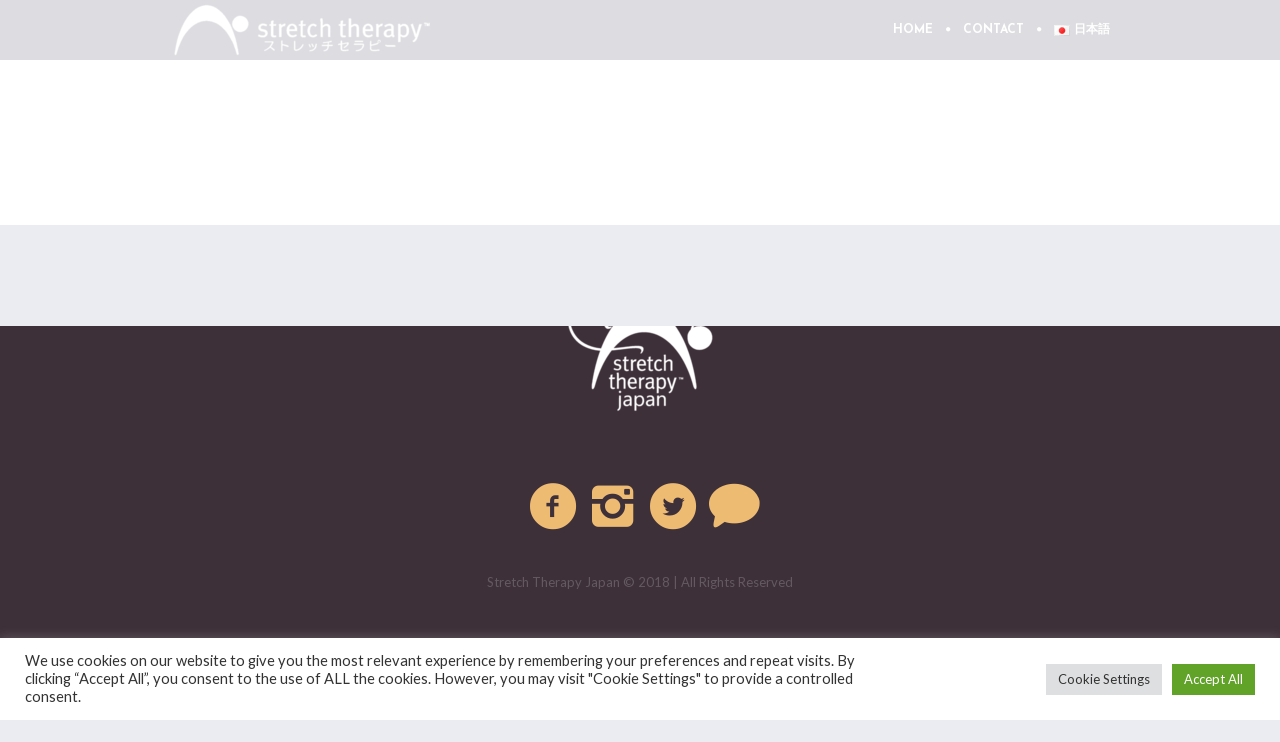

--- FILE ---
content_type: text/html; charset=utf-8
request_url: https://www.google.com/recaptcha/api2/anchor?ar=1&k=6Lf2H94cAAAAAF-87kPeoTnrUH9jn-jsnm_ANCLG&co=aHR0cHM6Ly93d3cuc3RyZXRjaHRoZXJhcHlqYXBhbi5jb206NDQz&hl=en&v=PoyoqOPhxBO7pBk68S4YbpHZ&size=invisible&anchor-ms=20000&execute-ms=30000&cb=n0h5supqaulq
body_size: 48651
content:
<!DOCTYPE HTML><html dir="ltr" lang="en"><head><meta http-equiv="Content-Type" content="text/html; charset=UTF-8">
<meta http-equiv="X-UA-Compatible" content="IE=edge">
<title>reCAPTCHA</title>
<style type="text/css">
/* cyrillic-ext */
@font-face {
  font-family: 'Roboto';
  font-style: normal;
  font-weight: 400;
  font-stretch: 100%;
  src: url(//fonts.gstatic.com/s/roboto/v48/KFO7CnqEu92Fr1ME7kSn66aGLdTylUAMa3GUBHMdazTgWw.woff2) format('woff2');
  unicode-range: U+0460-052F, U+1C80-1C8A, U+20B4, U+2DE0-2DFF, U+A640-A69F, U+FE2E-FE2F;
}
/* cyrillic */
@font-face {
  font-family: 'Roboto';
  font-style: normal;
  font-weight: 400;
  font-stretch: 100%;
  src: url(//fonts.gstatic.com/s/roboto/v48/KFO7CnqEu92Fr1ME7kSn66aGLdTylUAMa3iUBHMdazTgWw.woff2) format('woff2');
  unicode-range: U+0301, U+0400-045F, U+0490-0491, U+04B0-04B1, U+2116;
}
/* greek-ext */
@font-face {
  font-family: 'Roboto';
  font-style: normal;
  font-weight: 400;
  font-stretch: 100%;
  src: url(//fonts.gstatic.com/s/roboto/v48/KFO7CnqEu92Fr1ME7kSn66aGLdTylUAMa3CUBHMdazTgWw.woff2) format('woff2');
  unicode-range: U+1F00-1FFF;
}
/* greek */
@font-face {
  font-family: 'Roboto';
  font-style: normal;
  font-weight: 400;
  font-stretch: 100%;
  src: url(//fonts.gstatic.com/s/roboto/v48/KFO7CnqEu92Fr1ME7kSn66aGLdTylUAMa3-UBHMdazTgWw.woff2) format('woff2');
  unicode-range: U+0370-0377, U+037A-037F, U+0384-038A, U+038C, U+038E-03A1, U+03A3-03FF;
}
/* math */
@font-face {
  font-family: 'Roboto';
  font-style: normal;
  font-weight: 400;
  font-stretch: 100%;
  src: url(//fonts.gstatic.com/s/roboto/v48/KFO7CnqEu92Fr1ME7kSn66aGLdTylUAMawCUBHMdazTgWw.woff2) format('woff2');
  unicode-range: U+0302-0303, U+0305, U+0307-0308, U+0310, U+0312, U+0315, U+031A, U+0326-0327, U+032C, U+032F-0330, U+0332-0333, U+0338, U+033A, U+0346, U+034D, U+0391-03A1, U+03A3-03A9, U+03B1-03C9, U+03D1, U+03D5-03D6, U+03F0-03F1, U+03F4-03F5, U+2016-2017, U+2034-2038, U+203C, U+2040, U+2043, U+2047, U+2050, U+2057, U+205F, U+2070-2071, U+2074-208E, U+2090-209C, U+20D0-20DC, U+20E1, U+20E5-20EF, U+2100-2112, U+2114-2115, U+2117-2121, U+2123-214F, U+2190, U+2192, U+2194-21AE, U+21B0-21E5, U+21F1-21F2, U+21F4-2211, U+2213-2214, U+2216-22FF, U+2308-230B, U+2310, U+2319, U+231C-2321, U+2336-237A, U+237C, U+2395, U+239B-23B7, U+23D0, U+23DC-23E1, U+2474-2475, U+25AF, U+25B3, U+25B7, U+25BD, U+25C1, U+25CA, U+25CC, U+25FB, U+266D-266F, U+27C0-27FF, U+2900-2AFF, U+2B0E-2B11, U+2B30-2B4C, U+2BFE, U+3030, U+FF5B, U+FF5D, U+1D400-1D7FF, U+1EE00-1EEFF;
}
/* symbols */
@font-face {
  font-family: 'Roboto';
  font-style: normal;
  font-weight: 400;
  font-stretch: 100%;
  src: url(//fonts.gstatic.com/s/roboto/v48/KFO7CnqEu92Fr1ME7kSn66aGLdTylUAMaxKUBHMdazTgWw.woff2) format('woff2');
  unicode-range: U+0001-000C, U+000E-001F, U+007F-009F, U+20DD-20E0, U+20E2-20E4, U+2150-218F, U+2190, U+2192, U+2194-2199, U+21AF, U+21E6-21F0, U+21F3, U+2218-2219, U+2299, U+22C4-22C6, U+2300-243F, U+2440-244A, U+2460-24FF, U+25A0-27BF, U+2800-28FF, U+2921-2922, U+2981, U+29BF, U+29EB, U+2B00-2BFF, U+4DC0-4DFF, U+FFF9-FFFB, U+10140-1018E, U+10190-1019C, U+101A0, U+101D0-101FD, U+102E0-102FB, U+10E60-10E7E, U+1D2C0-1D2D3, U+1D2E0-1D37F, U+1F000-1F0FF, U+1F100-1F1AD, U+1F1E6-1F1FF, U+1F30D-1F30F, U+1F315, U+1F31C, U+1F31E, U+1F320-1F32C, U+1F336, U+1F378, U+1F37D, U+1F382, U+1F393-1F39F, U+1F3A7-1F3A8, U+1F3AC-1F3AF, U+1F3C2, U+1F3C4-1F3C6, U+1F3CA-1F3CE, U+1F3D4-1F3E0, U+1F3ED, U+1F3F1-1F3F3, U+1F3F5-1F3F7, U+1F408, U+1F415, U+1F41F, U+1F426, U+1F43F, U+1F441-1F442, U+1F444, U+1F446-1F449, U+1F44C-1F44E, U+1F453, U+1F46A, U+1F47D, U+1F4A3, U+1F4B0, U+1F4B3, U+1F4B9, U+1F4BB, U+1F4BF, U+1F4C8-1F4CB, U+1F4D6, U+1F4DA, U+1F4DF, U+1F4E3-1F4E6, U+1F4EA-1F4ED, U+1F4F7, U+1F4F9-1F4FB, U+1F4FD-1F4FE, U+1F503, U+1F507-1F50B, U+1F50D, U+1F512-1F513, U+1F53E-1F54A, U+1F54F-1F5FA, U+1F610, U+1F650-1F67F, U+1F687, U+1F68D, U+1F691, U+1F694, U+1F698, U+1F6AD, U+1F6B2, U+1F6B9-1F6BA, U+1F6BC, U+1F6C6-1F6CF, U+1F6D3-1F6D7, U+1F6E0-1F6EA, U+1F6F0-1F6F3, U+1F6F7-1F6FC, U+1F700-1F7FF, U+1F800-1F80B, U+1F810-1F847, U+1F850-1F859, U+1F860-1F887, U+1F890-1F8AD, U+1F8B0-1F8BB, U+1F8C0-1F8C1, U+1F900-1F90B, U+1F93B, U+1F946, U+1F984, U+1F996, U+1F9E9, U+1FA00-1FA6F, U+1FA70-1FA7C, U+1FA80-1FA89, U+1FA8F-1FAC6, U+1FACE-1FADC, U+1FADF-1FAE9, U+1FAF0-1FAF8, U+1FB00-1FBFF;
}
/* vietnamese */
@font-face {
  font-family: 'Roboto';
  font-style: normal;
  font-weight: 400;
  font-stretch: 100%;
  src: url(//fonts.gstatic.com/s/roboto/v48/KFO7CnqEu92Fr1ME7kSn66aGLdTylUAMa3OUBHMdazTgWw.woff2) format('woff2');
  unicode-range: U+0102-0103, U+0110-0111, U+0128-0129, U+0168-0169, U+01A0-01A1, U+01AF-01B0, U+0300-0301, U+0303-0304, U+0308-0309, U+0323, U+0329, U+1EA0-1EF9, U+20AB;
}
/* latin-ext */
@font-face {
  font-family: 'Roboto';
  font-style: normal;
  font-weight: 400;
  font-stretch: 100%;
  src: url(//fonts.gstatic.com/s/roboto/v48/KFO7CnqEu92Fr1ME7kSn66aGLdTylUAMa3KUBHMdazTgWw.woff2) format('woff2');
  unicode-range: U+0100-02BA, U+02BD-02C5, U+02C7-02CC, U+02CE-02D7, U+02DD-02FF, U+0304, U+0308, U+0329, U+1D00-1DBF, U+1E00-1E9F, U+1EF2-1EFF, U+2020, U+20A0-20AB, U+20AD-20C0, U+2113, U+2C60-2C7F, U+A720-A7FF;
}
/* latin */
@font-face {
  font-family: 'Roboto';
  font-style: normal;
  font-weight: 400;
  font-stretch: 100%;
  src: url(//fonts.gstatic.com/s/roboto/v48/KFO7CnqEu92Fr1ME7kSn66aGLdTylUAMa3yUBHMdazQ.woff2) format('woff2');
  unicode-range: U+0000-00FF, U+0131, U+0152-0153, U+02BB-02BC, U+02C6, U+02DA, U+02DC, U+0304, U+0308, U+0329, U+2000-206F, U+20AC, U+2122, U+2191, U+2193, U+2212, U+2215, U+FEFF, U+FFFD;
}
/* cyrillic-ext */
@font-face {
  font-family: 'Roboto';
  font-style: normal;
  font-weight: 500;
  font-stretch: 100%;
  src: url(//fonts.gstatic.com/s/roboto/v48/KFO7CnqEu92Fr1ME7kSn66aGLdTylUAMa3GUBHMdazTgWw.woff2) format('woff2');
  unicode-range: U+0460-052F, U+1C80-1C8A, U+20B4, U+2DE0-2DFF, U+A640-A69F, U+FE2E-FE2F;
}
/* cyrillic */
@font-face {
  font-family: 'Roboto';
  font-style: normal;
  font-weight: 500;
  font-stretch: 100%;
  src: url(//fonts.gstatic.com/s/roboto/v48/KFO7CnqEu92Fr1ME7kSn66aGLdTylUAMa3iUBHMdazTgWw.woff2) format('woff2');
  unicode-range: U+0301, U+0400-045F, U+0490-0491, U+04B0-04B1, U+2116;
}
/* greek-ext */
@font-face {
  font-family: 'Roboto';
  font-style: normal;
  font-weight: 500;
  font-stretch: 100%;
  src: url(//fonts.gstatic.com/s/roboto/v48/KFO7CnqEu92Fr1ME7kSn66aGLdTylUAMa3CUBHMdazTgWw.woff2) format('woff2');
  unicode-range: U+1F00-1FFF;
}
/* greek */
@font-face {
  font-family: 'Roboto';
  font-style: normal;
  font-weight: 500;
  font-stretch: 100%;
  src: url(//fonts.gstatic.com/s/roboto/v48/KFO7CnqEu92Fr1ME7kSn66aGLdTylUAMa3-UBHMdazTgWw.woff2) format('woff2');
  unicode-range: U+0370-0377, U+037A-037F, U+0384-038A, U+038C, U+038E-03A1, U+03A3-03FF;
}
/* math */
@font-face {
  font-family: 'Roboto';
  font-style: normal;
  font-weight: 500;
  font-stretch: 100%;
  src: url(//fonts.gstatic.com/s/roboto/v48/KFO7CnqEu92Fr1ME7kSn66aGLdTylUAMawCUBHMdazTgWw.woff2) format('woff2');
  unicode-range: U+0302-0303, U+0305, U+0307-0308, U+0310, U+0312, U+0315, U+031A, U+0326-0327, U+032C, U+032F-0330, U+0332-0333, U+0338, U+033A, U+0346, U+034D, U+0391-03A1, U+03A3-03A9, U+03B1-03C9, U+03D1, U+03D5-03D6, U+03F0-03F1, U+03F4-03F5, U+2016-2017, U+2034-2038, U+203C, U+2040, U+2043, U+2047, U+2050, U+2057, U+205F, U+2070-2071, U+2074-208E, U+2090-209C, U+20D0-20DC, U+20E1, U+20E5-20EF, U+2100-2112, U+2114-2115, U+2117-2121, U+2123-214F, U+2190, U+2192, U+2194-21AE, U+21B0-21E5, U+21F1-21F2, U+21F4-2211, U+2213-2214, U+2216-22FF, U+2308-230B, U+2310, U+2319, U+231C-2321, U+2336-237A, U+237C, U+2395, U+239B-23B7, U+23D0, U+23DC-23E1, U+2474-2475, U+25AF, U+25B3, U+25B7, U+25BD, U+25C1, U+25CA, U+25CC, U+25FB, U+266D-266F, U+27C0-27FF, U+2900-2AFF, U+2B0E-2B11, U+2B30-2B4C, U+2BFE, U+3030, U+FF5B, U+FF5D, U+1D400-1D7FF, U+1EE00-1EEFF;
}
/* symbols */
@font-face {
  font-family: 'Roboto';
  font-style: normal;
  font-weight: 500;
  font-stretch: 100%;
  src: url(//fonts.gstatic.com/s/roboto/v48/KFO7CnqEu92Fr1ME7kSn66aGLdTylUAMaxKUBHMdazTgWw.woff2) format('woff2');
  unicode-range: U+0001-000C, U+000E-001F, U+007F-009F, U+20DD-20E0, U+20E2-20E4, U+2150-218F, U+2190, U+2192, U+2194-2199, U+21AF, U+21E6-21F0, U+21F3, U+2218-2219, U+2299, U+22C4-22C6, U+2300-243F, U+2440-244A, U+2460-24FF, U+25A0-27BF, U+2800-28FF, U+2921-2922, U+2981, U+29BF, U+29EB, U+2B00-2BFF, U+4DC0-4DFF, U+FFF9-FFFB, U+10140-1018E, U+10190-1019C, U+101A0, U+101D0-101FD, U+102E0-102FB, U+10E60-10E7E, U+1D2C0-1D2D3, U+1D2E0-1D37F, U+1F000-1F0FF, U+1F100-1F1AD, U+1F1E6-1F1FF, U+1F30D-1F30F, U+1F315, U+1F31C, U+1F31E, U+1F320-1F32C, U+1F336, U+1F378, U+1F37D, U+1F382, U+1F393-1F39F, U+1F3A7-1F3A8, U+1F3AC-1F3AF, U+1F3C2, U+1F3C4-1F3C6, U+1F3CA-1F3CE, U+1F3D4-1F3E0, U+1F3ED, U+1F3F1-1F3F3, U+1F3F5-1F3F7, U+1F408, U+1F415, U+1F41F, U+1F426, U+1F43F, U+1F441-1F442, U+1F444, U+1F446-1F449, U+1F44C-1F44E, U+1F453, U+1F46A, U+1F47D, U+1F4A3, U+1F4B0, U+1F4B3, U+1F4B9, U+1F4BB, U+1F4BF, U+1F4C8-1F4CB, U+1F4D6, U+1F4DA, U+1F4DF, U+1F4E3-1F4E6, U+1F4EA-1F4ED, U+1F4F7, U+1F4F9-1F4FB, U+1F4FD-1F4FE, U+1F503, U+1F507-1F50B, U+1F50D, U+1F512-1F513, U+1F53E-1F54A, U+1F54F-1F5FA, U+1F610, U+1F650-1F67F, U+1F687, U+1F68D, U+1F691, U+1F694, U+1F698, U+1F6AD, U+1F6B2, U+1F6B9-1F6BA, U+1F6BC, U+1F6C6-1F6CF, U+1F6D3-1F6D7, U+1F6E0-1F6EA, U+1F6F0-1F6F3, U+1F6F7-1F6FC, U+1F700-1F7FF, U+1F800-1F80B, U+1F810-1F847, U+1F850-1F859, U+1F860-1F887, U+1F890-1F8AD, U+1F8B0-1F8BB, U+1F8C0-1F8C1, U+1F900-1F90B, U+1F93B, U+1F946, U+1F984, U+1F996, U+1F9E9, U+1FA00-1FA6F, U+1FA70-1FA7C, U+1FA80-1FA89, U+1FA8F-1FAC6, U+1FACE-1FADC, U+1FADF-1FAE9, U+1FAF0-1FAF8, U+1FB00-1FBFF;
}
/* vietnamese */
@font-face {
  font-family: 'Roboto';
  font-style: normal;
  font-weight: 500;
  font-stretch: 100%;
  src: url(//fonts.gstatic.com/s/roboto/v48/KFO7CnqEu92Fr1ME7kSn66aGLdTylUAMa3OUBHMdazTgWw.woff2) format('woff2');
  unicode-range: U+0102-0103, U+0110-0111, U+0128-0129, U+0168-0169, U+01A0-01A1, U+01AF-01B0, U+0300-0301, U+0303-0304, U+0308-0309, U+0323, U+0329, U+1EA0-1EF9, U+20AB;
}
/* latin-ext */
@font-face {
  font-family: 'Roboto';
  font-style: normal;
  font-weight: 500;
  font-stretch: 100%;
  src: url(//fonts.gstatic.com/s/roboto/v48/KFO7CnqEu92Fr1ME7kSn66aGLdTylUAMa3KUBHMdazTgWw.woff2) format('woff2');
  unicode-range: U+0100-02BA, U+02BD-02C5, U+02C7-02CC, U+02CE-02D7, U+02DD-02FF, U+0304, U+0308, U+0329, U+1D00-1DBF, U+1E00-1E9F, U+1EF2-1EFF, U+2020, U+20A0-20AB, U+20AD-20C0, U+2113, U+2C60-2C7F, U+A720-A7FF;
}
/* latin */
@font-face {
  font-family: 'Roboto';
  font-style: normal;
  font-weight: 500;
  font-stretch: 100%;
  src: url(//fonts.gstatic.com/s/roboto/v48/KFO7CnqEu92Fr1ME7kSn66aGLdTylUAMa3yUBHMdazQ.woff2) format('woff2');
  unicode-range: U+0000-00FF, U+0131, U+0152-0153, U+02BB-02BC, U+02C6, U+02DA, U+02DC, U+0304, U+0308, U+0329, U+2000-206F, U+20AC, U+2122, U+2191, U+2193, U+2212, U+2215, U+FEFF, U+FFFD;
}
/* cyrillic-ext */
@font-face {
  font-family: 'Roboto';
  font-style: normal;
  font-weight: 900;
  font-stretch: 100%;
  src: url(//fonts.gstatic.com/s/roboto/v48/KFO7CnqEu92Fr1ME7kSn66aGLdTylUAMa3GUBHMdazTgWw.woff2) format('woff2');
  unicode-range: U+0460-052F, U+1C80-1C8A, U+20B4, U+2DE0-2DFF, U+A640-A69F, U+FE2E-FE2F;
}
/* cyrillic */
@font-face {
  font-family: 'Roboto';
  font-style: normal;
  font-weight: 900;
  font-stretch: 100%;
  src: url(//fonts.gstatic.com/s/roboto/v48/KFO7CnqEu92Fr1ME7kSn66aGLdTylUAMa3iUBHMdazTgWw.woff2) format('woff2');
  unicode-range: U+0301, U+0400-045F, U+0490-0491, U+04B0-04B1, U+2116;
}
/* greek-ext */
@font-face {
  font-family: 'Roboto';
  font-style: normal;
  font-weight: 900;
  font-stretch: 100%;
  src: url(//fonts.gstatic.com/s/roboto/v48/KFO7CnqEu92Fr1ME7kSn66aGLdTylUAMa3CUBHMdazTgWw.woff2) format('woff2');
  unicode-range: U+1F00-1FFF;
}
/* greek */
@font-face {
  font-family: 'Roboto';
  font-style: normal;
  font-weight: 900;
  font-stretch: 100%;
  src: url(//fonts.gstatic.com/s/roboto/v48/KFO7CnqEu92Fr1ME7kSn66aGLdTylUAMa3-UBHMdazTgWw.woff2) format('woff2');
  unicode-range: U+0370-0377, U+037A-037F, U+0384-038A, U+038C, U+038E-03A1, U+03A3-03FF;
}
/* math */
@font-face {
  font-family: 'Roboto';
  font-style: normal;
  font-weight: 900;
  font-stretch: 100%;
  src: url(//fonts.gstatic.com/s/roboto/v48/KFO7CnqEu92Fr1ME7kSn66aGLdTylUAMawCUBHMdazTgWw.woff2) format('woff2');
  unicode-range: U+0302-0303, U+0305, U+0307-0308, U+0310, U+0312, U+0315, U+031A, U+0326-0327, U+032C, U+032F-0330, U+0332-0333, U+0338, U+033A, U+0346, U+034D, U+0391-03A1, U+03A3-03A9, U+03B1-03C9, U+03D1, U+03D5-03D6, U+03F0-03F1, U+03F4-03F5, U+2016-2017, U+2034-2038, U+203C, U+2040, U+2043, U+2047, U+2050, U+2057, U+205F, U+2070-2071, U+2074-208E, U+2090-209C, U+20D0-20DC, U+20E1, U+20E5-20EF, U+2100-2112, U+2114-2115, U+2117-2121, U+2123-214F, U+2190, U+2192, U+2194-21AE, U+21B0-21E5, U+21F1-21F2, U+21F4-2211, U+2213-2214, U+2216-22FF, U+2308-230B, U+2310, U+2319, U+231C-2321, U+2336-237A, U+237C, U+2395, U+239B-23B7, U+23D0, U+23DC-23E1, U+2474-2475, U+25AF, U+25B3, U+25B7, U+25BD, U+25C1, U+25CA, U+25CC, U+25FB, U+266D-266F, U+27C0-27FF, U+2900-2AFF, U+2B0E-2B11, U+2B30-2B4C, U+2BFE, U+3030, U+FF5B, U+FF5D, U+1D400-1D7FF, U+1EE00-1EEFF;
}
/* symbols */
@font-face {
  font-family: 'Roboto';
  font-style: normal;
  font-weight: 900;
  font-stretch: 100%;
  src: url(//fonts.gstatic.com/s/roboto/v48/KFO7CnqEu92Fr1ME7kSn66aGLdTylUAMaxKUBHMdazTgWw.woff2) format('woff2');
  unicode-range: U+0001-000C, U+000E-001F, U+007F-009F, U+20DD-20E0, U+20E2-20E4, U+2150-218F, U+2190, U+2192, U+2194-2199, U+21AF, U+21E6-21F0, U+21F3, U+2218-2219, U+2299, U+22C4-22C6, U+2300-243F, U+2440-244A, U+2460-24FF, U+25A0-27BF, U+2800-28FF, U+2921-2922, U+2981, U+29BF, U+29EB, U+2B00-2BFF, U+4DC0-4DFF, U+FFF9-FFFB, U+10140-1018E, U+10190-1019C, U+101A0, U+101D0-101FD, U+102E0-102FB, U+10E60-10E7E, U+1D2C0-1D2D3, U+1D2E0-1D37F, U+1F000-1F0FF, U+1F100-1F1AD, U+1F1E6-1F1FF, U+1F30D-1F30F, U+1F315, U+1F31C, U+1F31E, U+1F320-1F32C, U+1F336, U+1F378, U+1F37D, U+1F382, U+1F393-1F39F, U+1F3A7-1F3A8, U+1F3AC-1F3AF, U+1F3C2, U+1F3C4-1F3C6, U+1F3CA-1F3CE, U+1F3D4-1F3E0, U+1F3ED, U+1F3F1-1F3F3, U+1F3F5-1F3F7, U+1F408, U+1F415, U+1F41F, U+1F426, U+1F43F, U+1F441-1F442, U+1F444, U+1F446-1F449, U+1F44C-1F44E, U+1F453, U+1F46A, U+1F47D, U+1F4A3, U+1F4B0, U+1F4B3, U+1F4B9, U+1F4BB, U+1F4BF, U+1F4C8-1F4CB, U+1F4D6, U+1F4DA, U+1F4DF, U+1F4E3-1F4E6, U+1F4EA-1F4ED, U+1F4F7, U+1F4F9-1F4FB, U+1F4FD-1F4FE, U+1F503, U+1F507-1F50B, U+1F50D, U+1F512-1F513, U+1F53E-1F54A, U+1F54F-1F5FA, U+1F610, U+1F650-1F67F, U+1F687, U+1F68D, U+1F691, U+1F694, U+1F698, U+1F6AD, U+1F6B2, U+1F6B9-1F6BA, U+1F6BC, U+1F6C6-1F6CF, U+1F6D3-1F6D7, U+1F6E0-1F6EA, U+1F6F0-1F6F3, U+1F6F7-1F6FC, U+1F700-1F7FF, U+1F800-1F80B, U+1F810-1F847, U+1F850-1F859, U+1F860-1F887, U+1F890-1F8AD, U+1F8B0-1F8BB, U+1F8C0-1F8C1, U+1F900-1F90B, U+1F93B, U+1F946, U+1F984, U+1F996, U+1F9E9, U+1FA00-1FA6F, U+1FA70-1FA7C, U+1FA80-1FA89, U+1FA8F-1FAC6, U+1FACE-1FADC, U+1FADF-1FAE9, U+1FAF0-1FAF8, U+1FB00-1FBFF;
}
/* vietnamese */
@font-face {
  font-family: 'Roboto';
  font-style: normal;
  font-weight: 900;
  font-stretch: 100%;
  src: url(//fonts.gstatic.com/s/roboto/v48/KFO7CnqEu92Fr1ME7kSn66aGLdTylUAMa3OUBHMdazTgWw.woff2) format('woff2');
  unicode-range: U+0102-0103, U+0110-0111, U+0128-0129, U+0168-0169, U+01A0-01A1, U+01AF-01B0, U+0300-0301, U+0303-0304, U+0308-0309, U+0323, U+0329, U+1EA0-1EF9, U+20AB;
}
/* latin-ext */
@font-face {
  font-family: 'Roboto';
  font-style: normal;
  font-weight: 900;
  font-stretch: 100%;
  src: url(//fonts.gstatic.com/s/roboto/v48/KFO7CnqEu92Fr1ME7kSn66aGLdTylUAMa3KUBHMdazTgWw.woff2) format('woff2');
  unicode-range: U+0100-02BA, U+02BD-02C5, U+02C7-02CC, U+02CE-02D7, U+02DD-02FF, U+0304, U+0308, U+0329, U+1D00-1DBF, U+1E00-1E9F, U+1EF2-1EFF, U+2020, U+20A0-20AB, U+20AD-20C0, U+2113, U+2C60-2C7F, U+A720-A7FF;
}
/* latin */
@font-face {
  font-family: 'Roboto';
  font-style: normal;
  font-weight: 900;
  font-stretch: 100%;
  src: url(//fonts.gstatic.com/s/roboto/v48/KFO7CnqEu92Fr1ME7kSn66aGLdTylUAMa3yUBHMdazQ.woff2) format('woff2');
  unicode-range: U+0000-00FF, U+0131, U+0152-0153, U+02BB-02BC, U+02C6, U+02DA, U+02DC, U+0304, U+0308, U+0329, U+2000-206F, U+20AC, U+2122, U+2191, U+2193, U+2212, U+2215, U+FEFF, U+FFFD;
}

</style>
<link rel="stylesheet" type="text/css" href="https://www.gstatic.com/recaptcha/releases/PoyoqOPhxBO7pBk68S4YbpHZ/styles__ltr.css">
<script nonce="vINgMIC16140uPnCF-QQKg" type="text/javascript">window['__recaptcha_api'] = 'https://www.google.com/recaptcha/api2/';</script>
<script type="text/javascript" src="https://www.gstatic.com/recaptcha/releases/PoyoqOPhxBO7pBk68S4YbpHZ/recaptcha__en.js" nonce="vINgMIC16140uPnCF-QQKg">
      
    </script></head>
<body><div id="rc-anchor-alert" class="rc-anchor-alert"></div>
<input type="hidden" id="recaptcha-token" value="[base64]">
<script type="text/javascript" nonce="vINgMIC16140uPnCF-QQKg">
      recaptcha.anchor.Main.init("[\x22ainput\x22,[\x22bgdata\x22,\x22\x22,\[base64]/[base64]/[base64]/[base64]/[base64]/UltsKytdPUU6KEU8MjA0OD9SW2wrK109RT4+NnwxOTI6KChFJjY0NTEyKT09NTUyOTYmJk0rMTxjLmxlbmd0aCYmKGMuY2hhckNvZGVBdChNKzEpJjY0NTEyKT09NTYzMjA/[base64]/[base64]/[base64]/[base64]/[base64]/[base64]/[base64]\x22,\[base64]\\u003d\\u003d\x22,\x22al8gwp/CpMOmC8KuZMKvW2sew4bCjyUQDBY/worCswzDqMKUw57DhX7Cs8OMOTbCrcKIDMKzwqPCjEhtfsKjM8ORcMKvCsOrw5/CpE/CtsKwbGUAwp1tG8OAH2MDCsKLF8Olw6TDnMK4w5HCkMObM8KAUzdfw7jCgsKEw6Z8wpTDjlbCksOrwpHCk0nCmTfDgEwkw7fCi1V6w6DCrwzDlVh1wrfDtFTDuMOIW2HCucOnwqdXdcKpNFM1AsKQw4xZw43DicKJw4bCkR8/W8Okw5jDosKXwrx1woYvRMK7QkvDv2LDqsKZwo/CisKfwqJFwrTDn2HCoCnCrMKgw4BrT1VYe2XCiG7CiD/Cr8K5wozDn8OPHsOuVMOHwokHOsKVwpBLw6lrwoBOwp5eO8Ozw7/CjCHClMKlf3cXHsKbwpbDtCF5woNgcsKdAsOnRCLCgXR0LlPCughxw5YUXMKaE8KDw5XDp23ClRrDqsK7ecO6wq7CpW/CknjCsEPCmDRaKsK+wqHCnCU/wr9fw6zComNADXokBA0wwqjDozbDtcOJSh7CmsOAWBdEwrw9wqNSwoFgwr3DkmgJw7LDvw/Cn8OvB1XCsC4wwozClDgqOUTCrAEUcMOES0jCgHEVw5TDqsKkwqcndVbCrmcLM8KtL8OvwoTDpBrCuFDDqMOMRMKcw4HCocO7w7VDGx/DuMKCVMKhw6RuKsOdw5sCwqTCm8KOMcKBw4UHw7sRf8OWeWTCs8O+wrxnw4zCqsKUw43Dh8O7GxvDnsKHNS/CpV7CpGLClMKtw7gsesOhaFxfJTpMJ0ECw53CoSEjw7zDqmrDjsO8wp8Sw6nCtW4fLy3DuE8dB1PDiAMfw4oPOjPCpcOdwoTCpSxYw5Jfw6DDl8K6woPCt3HCicOywroPwo3CtcO9aMKiAA0Aw78bBcKzW8KFXi57YMKkwp/CmgfDmlppw5pRI8KIw63Dn8OSw59TWMOnw53Cg0LCnno+Q2Q/w5tnAkDCrsK9w7FsMihITlsdwptFw7YAAcKaHC9Vwo8ow7tiYADDvMOxwqN/w4TDjk5eXsOrXm1/SsOsw4XDvsOuLMKdGcOzTcKaw60bNWZOwoJHIXHCnRHCvcKhw64awqcqwqsbG07CpsKvXRYzwrPDisKCwokjwr3DjsOHw7JXbQ4dw7ICw5LCocKtasOBwqVbccK8w4FhOcOIw6dwLj3Cln/Cuy7CosK4S8O5w7TDqyx2w6k9w40+wrVSw61Mw6J2wqUHwoLCkQDCggPCsADCjn5ywotxYcKKwoJkFBJdER84w5NtwosPwrHCn0FqcsK0VMK0Q8OXw5rDsWRPMsOIwrvCtsKxw7DCi8K9w6DDqWFQwrsVDgbCmsKFw7JJKMKKQWVYwqg5ZcOAwoHClmsxwo/CvWnDocOww6kZNBnDmMKxwoI/HRzDvMOxKcO1ZsOuw5snw4cddDjDt8OdDMOWJcOmFmjDhUI2w6DCnsOyPUbCh0DCigVrw7vCgB8AP8KkJ8OGwoHCl24awqXDv3XDg17Ci0jDm3bDohPDr8Kdwqs7b8KPI3fDkw7Ck8OKc8O2YlrDk0rCnEvDs3/CosK/DC1Hwp13w5TCusKEw4TDpUfCl8Klw5XCscOVURLCkRDDjMOWJsKUX8OrHMKUZsOQw6rDnMO3w6tpRF3CmS/CqcOod8KPw7fCpcOhKFELZ8OOw54bbR0MwqlkBxrDlsO5BsKxwq8sWcKKw44Sw7PDs8K6w6/DucOjw6bCvcKObgbCqx0KwoDDtzHDqFbCg8K6IsOgw7hKfMOzw61QIcO3w7xFSkgQw7piwoXCtMKJw7bDm8OVcCIycsK1wqfCukzCpcOzbMKCwp3DgMOTw4jCqxjDlsOEw5AYOsOOV3MlB8OIFEPDmnMwecOsNcKAwrJvGsOcwrHCsy8ZFm9Uw70Dwq/Dv8Ovw4rClcK2QyhJT8K9wq8CwprCoHJNUMKowrbCjMOVMR9BKsOJw6dDwqPCu8OOJETCjh/CpcOhw6Mpw7rDq8KiA8KMASzCrcOdKEzDisOQwrHCnsOQwpEfw5/DgcKdZMKcF8OcZ3HCnsOyVsKWwoVDdwJFwqLDhcOlJG8VRcODwqQwwrvCosOVBMOgw7Ipw7QdYlZXw7IKw6YmLm9Iw44Ww43CvcKgwrPCmMO4Wn/CuUDCpcOtwo4/wq9Kw59NwpoRw7w9wpfDjcO9RcKuRcOwfEIkwovChsK/w5TCv8O5wpBBw5nDmcOTTTlsFsKLOsOjP3Ibw5zDhMOmd8OZWmhLwrbDoWLDoHNyecOzcBVWw4PChcKBw6vCnGEuwq5awr/DumvDmhLCs8KSw53CixNgEcKdwpjCjlXChB80w6NiwprDkcO9FwRRw4Ubwo7Co8Oew4NoBHHDq8OtRsO/N8K9BnheZyQQBMOvw6caLCPChcKuB8KreMKzw7zCpsKTwqoiLcKfVsKcB3MUfsKsecKDFMKAw54TOcOXwoHDiMOdVl/DpVHDiMKMPMKmwqA3w4DDrcOWw6XCi8KlDUzDhMOoL2HDssKQw7LCssKce1TCtcKFYcKDwp4JwpzCs8KVYznCillWasK9woDCiD/ClUtxUFbDrcO6RHnCk1rChcOFGwEEOlvDqjTCmcKYVQbDl3zDjcOIesOww7I2w4rDqcO8woFaw7bDhzJvwovClCnChx7DksO/w4cpUiTCm8KLw7PCuTnDlMKDMMObwro2LMOqCEfChMKmwqrDokzCjExMwo9BOVMERGQLwqUAwqfCnW1wHcKRw6lWWsKUw5TCoMOuwpTDvSZOwo4Xw4Elw5lXYAfDshAWDMKMwpzDqhzDsyNPNhHCvcOFHMOow5XDo13Cik9gw6k/wpjCjhbDmA3CucOYOMODwrgYCH/CucOgPcKGasKlf8OSfsOlOcKFw4/[base64]/DmcKZworCgFYJOMKZw4AlbCVMwrrCjxDDtB7CtMK3SmjCvyfCn8KPOSwUUU4AYMKsw4dTwpBeCi3DlUhjwpbCuCB1w7PCnS/Dr8KQYhpew5kSNltlw5tmaMOWeMKZwrE1BMOCOnnCqXIAbwTDicOzUsK5Wlw5dirDicOUHUjCu1HCn1vDkTslwqTDvcO/csO9w5DDh8Kyw6bDo048w7fCkDfDhgLCqi9ew6IHw5zDocOXwrPDksOJRMKAw6XDh8K8wofCuXwiaA/DqMKkScOIw59ze345w5JOCULCusOHw7TDq8OJNl/CmCPDsm3ClMOEwqwbaAXDmsOMw753w5/DlEpifsO+w7YUCEDDjlofw6zCtsOBYsOReMKfwpZCb8OIw7PDgcOCw5BQQ8KQw4jDkCZnGMKJwqHCnGHCmsKRdWZPfsOvJ8K/w5tuIcK3wp8hdSQhw5MPw50jwoXCpT3DtsKFHGY5w48/w5AEwogzw4x3E8K0Q8KMccO/[base64]/CuBYgw6w4w4TCj8KmacKRCGMQw5vCogJZU3duWAsww4tIUcOpw6zDtWTDkmnCpRwudMOIeMKEw6vDnsKnXgPDscKPUFXCk8OQXsOrAjp1F8Ozwo7DsMKVwpfCoTrDm8OhDsOZw6jDtcOqUcKSFsO1w6NQODADw5LCmgLCo8KBYRXDtljCtT0Ww7rDkm5JOMK6w4/CtXfCgU1Hwp4Ww7XCkUTCuRzClXXDrMKPVsOOw45SeMOeEn7DgcO2w4rDmV0OCsOuwofCv3LCnnsaOMKEdW/DgMKOLznCoyrDjsKDEMOjwo8lETrCrQvCpS1mw4XDtETCksOOw7cMVRJ2RSRkJQcBEMOFw407XWzDjcOXw7fDh8OLwqjDvHvDpsKdw4nDicObwrcuOnHCvUc6w4/Dm8OKLMK/w6HDtCHDm0Vfw6wnwqBGVcOlwofCpcO2ag9PL2HDiGlYw6rDt8K2w44ncHnDrxMAwph+GMOEwoLCtDIuw710BsOEw40nw4cZV3oSwoMLFDE5IQvCk8ODw6Y/w7XCgHplW8K9RcKqw6RNKiDDnj4Gw5F2AsKtw6AKKUXDkMKCwoYGEC0+wovCgQs/I3RawrZaesO6cMO4PCFCRsOHDxrDrkvCggIsAi5bC8OCw6PCshNpw7k+H0czw79yYk/DvSbCmMOLNFBbbcOrCMO9woAwwobCgsKsPkxJw57CnnB3wpglCMOich4cQAs5G8KwwpjDvsObwqnDicO/[base64]/wqlSw5nDiUbCl2bDusK1w7jCokBceFZowr1sDCrDu0/[base64]/Dtk8MaMKMwpA3wpTDiSrCvA3DsRLCr8OUwovCssOHZhFqUMONw6rDjsKzw5LCpcOKIVPClnHDscOSdsOHw7lQwqDCgcOrwp5aw6B/[base64]/CmVAmU8OLd8KtRxthZz3DgTDCi8KbwrnDpRVFw4rDlcKUIcKvLcKMccOHwq/Cp0LDtsOEw51Bw4Ryw4fCli3DuA09P8O0wr3ClcOSwpYZRsOewqbCrcOmKj3DlzfDjRjDnlczVkjDoMOFwpZmG2HDmU5YNUUUwrtow6nCmjt2bsK+w4d7e8KMThMFw4YPTcK6w4gGwpN2MGdBVsORwphLY1zDmsKUEcK8w4sIKcOPw5gGXFDDrWTDjADDvC/CgEtQwrxyHMOTwoRnw7E3ahjCs8KOFcK6w5vDvWHDgQtEw7nCt2DDklDDvsOlw4nCoS0WenPDq8O9w6N/[base64]/[base64]/DiylxPSh0X8K8w6zDtjZUwpZXXj/CpzDDm8OXw7DCvRDDjAfCksK2w4fCgcKKworDlA0cfcOedMKdGy7DtgXDoWLDkMOjdzTCsFxSwqxIwoLCrcKRD09ww6A4wq/CumPDgxHDmEnDosO5fzrCqmMaY0MPw4hUw5/Cj8OHIxZVw5xoNHQ4Yg4IWzHDiMKcwp3DjwjDp0VCGRFnwovCsHPDi0bDn8KgQ1rCqcKyWzDCiMKhGwIvJDBIJHVfOknDpyBqwqpNwo0FF8OuccOPwpXDvTR/MsOGZmHCtcK4wqPCo8OswpLDs8Ocw7/DmgbDu8O4OMKxwqgWw5vCoGLDjnnDh2AHw79hH8O8HlbDmMKvw7xLe8O9ABjCvxcBw4DDq8OFEcK0wrlsIsOGwoJeWMOiwrMkF8KlPsO/[base64]/axTDr3cjw4vCoWTDjcOgEsOFKThbw4TCmwUbwo58RMKMYUvCrcKBw5wlwoHCj8K0WsK5w5MXMsK5CcOew6QNw65Hw6fCssOPwp98w7PCpcK6w7LDocKMBMK2w5kgT01/Q8KnSlrCu2LCuSnDisK+YWA8wqR/w4Uew7DCiDF3w6vCp8O7w7cjH8OrwpzDqgIbwqpTYHjCo24sw7dOLD1VdCfDrztdYhl7wpZpwrZsw5XCqMKgw5XDuFbCnRUuw4fChVxkbi3CosOQSTgaw4p6XyzCr8O6wonDkj/[base64]/[base64]/CicOsT8KIwoRodAPDkcOow6Vdw48+wqTCssONUMK6cjMMZ8KFw6rDp8KgwqwAKcOnw7nDj8OwXGNGZcOtw5A6wqUvS8O2w5MOw6UrW8Osw6Fawol9L8O1wqI9w7PDuDPCt3bDpcKrwqg7wqHDl3fDqn9gb8Oqw5tywp/ChMKxw5nCq0/[base64]/DmVkwwpodw4zDuEfCncOawrkrJCNPFMKHw7PCn19Bw6TCncK+ZGnDisOBM8KAwoMYwqvDgXUZXj4wOGHDkx9iCMO/wqUfw4ROwoxmwobCusOnw6xWUg4nNcK5wpFEecKMIsOYJATCpV0sw5fDhgTDhMKSCUrDncOcw53CjQEywoXCgcK4X8OjwqvDlU8eMzLCv8KWw73CpsK1JQxYZxQuXcKCwp7ClMKMw5LCtW/[base64]/ChRLCg8Oga8OnwprDrMO6JCxcGxnCglkQFRgjK8Kww7drwocXdjAFGsOLw5xle8Oww4hEbcOkw4YCw7zCjTnCjh9RD8Kkwo/CvsKww4bDtMOjw6PDj8K/w5/ChcKSw5NAw4hxJMKTasOQw6Bjw7vCvi1/NVM1DsOhAx53ZcOJEX3Drx5BR1Qiwq/CtMOMw53CssKORsOmcsKCUGJowpZ+w7TCrU0jf8KoeHPDpXLCrcKCOTfCpcKoasO/bAcDGMKyJcKVFiPDmwlNwrIpw4gJFcO7w5XCvcOEwoDDo8Opw7MDwqlKw6rChSTCvcOpwp3CkD/ClsOvwosqQ8KsUxPCtcOIEsKXVMKEwqfCpSPCusOhbMK/LX0Bw6bDn8Kjw5Y7IMKew4bCuBPDj8KHPMKGw7oow5nCsMKYwojCnyoCw6YNw7rDmsO+EcKGw73Co8KgYcKbGBB/w7plw4NewpnDtATCqcK4BxsMwqzDqcKCVDw/w57CiMOpw7wGwpjDnsOEw5rDtU9ITVHCrCUGwp3DrsOcMW3Cs8KUZ8OuBcKnwpnDqylFwo7CmXQEG2vDucOKRjoPXRBTwqxEw5NtVsK5dcKlbBwIBy/CrMKJfB82wowBwrZPEsOJDAwZwr/DlghLw4jCgHpkwpHCq8Kwag5HQmcHPDUiwp3DpsOOw6NCwq7DtU/DncK+GMKJMRfDs8Khf8KewrTCrTHCjcOaasKYUVnCjR7Dt8OeAHDCgh/[base64]/DoyUXE8ObdCXCvgPDhcKwLTREwp5saGTCtGEqwq/DkwzDhcK3Wz/CicOcw4okLsKvBcOhPzLCjz9Qwp/DigTDvMKww73DiMO4A0dvwrxIw7A1I8KHDsO9wq7CuWVbw5jCtzJFw63Cg0TCpGoCwp4YO8O0SsK2wqkHIgjDmh5HKcKHLXPCgMOXw6JgwpBew5wjwoPDqsK1w7vChR/DtSxHDsO0HH9ASwjDpX1rwqHDmFXCscOzQgEvw5JmeXhQw4bChMOjIFHCs1AvVMKwdMKRFsOqRsOHwpVqwpXCsDsPEDnDgmbDmFnCn0NqU8K5w4NiDcOOI3wAw4zDl8K/[base64]/[base64]/Y2rCgMOvw4wjPExswo13wpbDpzvDjMOew5bDoUIiDhQOWn07w5duw6Ifw6MvJ8O9YsOWWsKzVX48ExDDrHVBJ8K3YQJ+w5bCiwtKw7HDkwzCvzfChMKowqPDocONFMOVEMKBbyXDsmnCvcOIw4bDrsKRFC/CmMO0c8KbwofDjzHDrsOkX8K2EVJoYhg9AsKCwq3Cv2rCp8OZPMOIw4nCmBTDocO/wr8fwpsCw5cZZ8KPBQTDg8O3w6TDi8Orwqkbw6sIehnCtVNLRcOXw4HCmk7DpsOcXMOSa8KFw5dDw6/DvRnDlHB2RMK0Z8OnDlVtPsOjZ8OiwoAUacOgZnDDvMK7w6/DtcKTd0XCv1JKYcKxMR3DusOXw4oew5gnOy8hbMKnA8Kbw4TCq8KLw4vCjMOlw7fCr2rDt8O4w5QGAyDCtGLCosO9UMO5w6bDlF5Aw7DDoxQjwq7DqXTDvhJkfcOawosMw4gOw5nCt8OZw7/Cl1QhVA7DrcOqZGhAVMKZw643M3zCk8ONwpjCjQBXw4UaYmE/wroCwrjCicKewq4MwqDCksO2wrxDwqUQw4gQDm/DqhpjHQNhwpM6HlNTGsKvwqXDmFNSSE5kwo7DvMKcdBgSDgUBwrzDs8Oew7HDtsOJw7MQw7DCkMKawrdsZcObw6/[base64]/WMKawozCgGbDmG7Ds0vDlMO1wrl/wr8uw5rCh395IAVSwrxtLDfCsA0YZj/Cqy/DsEJnDzkxJELDpsOaYsOSLcK6w5jCsiHCmcKgHsOfw4N9eMO1HgvCvcK4Iz9gMsOmH0fDv8OheBbCiMKcw63DmsKgCcKfFcOYfHlrRy7DrcOvZT/CmMK0wrzCpsKyW33Cgwc4VsKvMWXDpMOuwrN3B8Kpw4JaU8KfNMK6w5rDkMKewojDscOPw6gSNMKNwo8/[base64]/DsR7Do8KsVcOLwoNxMA07OcKAwq/Cox/DsWNiWsKLw4jCm8Olw7jDvcObJMO5wo/[base64]/[base64]/CnUbDqMKGVyfCr8K2HxDDuQvCjh48w5TCnVwlwrsnwrLCmUsEw4UDLsKdWcKHwoTDkmYJw5/Dn8KcIsOBwrBrw6IewqHCqishFn/[base64]/[base64]/DvQ3DgSp+fSvCoMOuFsK2w5AUw61hPsKOwpjDmS/DszFFwpM3UMOSAcKpw7jChw9dw6NqJDrDh8Kqw6TChljDi8Oyw6J1w7IQC33CoUECeXvCvmvCtMK9JcOJEcKww4HCr8OWwqkrAcOkwqcPanTDicO5CB3CpmJwPU3ClcOYw6fDq8KIw6ZFwp3CscKew7Jfw71xw7Ucw5/CrxNKw70QwpY8w6kBS8K1dcOLSsK5w4ohO8Kewr5nc8Ofw7gywq94wphew5jCssOMccOIw5XCiAg0wo5uw5M/fRNkw4TDmMK4w7rDkBPCnMO7F8OEw4UyC8OYwqA9d3/ClcObwqTCtQfChsK+GMKBw5zDj27CgcO3wowAwoTClR15WBclecOFwqc9wqHCrcO6XMOcwo3CvcKXwr7CrcKbcDV9J8KKU8OhaygVU3LCpy1Vwq4hV07CgcO8FMOrXsObwrgBw6/Ctz5fw5nDl8K+Y8OuJQHDq8K+wqR4dzjCicKtXUxYwqsSKsO8w7kmwpDClgnClVbCixjDmcOYZsKCwrjDpXzDkMKLwqrDrFV6B8KHJsKkw57DvkrDqsK8XsKaw4fCvsKgLEcCwonCinrCrw/DvndDa8O7cm1SNcKrw7vDv8KmZl3CnwPDjQnCpMK+w6UrwpQye8OEwqrDjMOMw60HwqZvHsOHERtuwo88KUDDm8OoCsOtw7jCn3xMMgzDkBbDksKVwofDo8OawqzDtiEjw5/[base64]/CvcOpw6DDpMOvU8OLw7bCkcK6woAswronwq1OwoHCisO2w4QZwo/DlMKGw57Cjj9fGMOoS8OfT3fCglQNw4vCkGEqw7HCtyJgwoE7wrzCsBnDrzxaEcK2w654N8O7JsK3Q8Kpw6kjwofCuE/CkMKaN2A0TA7DtXzDshNhwqp8acOmG3hbVMO8wrHCj2tewr01w6fCngdrw4fDsm4eZxPCh8Oyw5g7QMOew7HChcOYwq8LKknDo1gZGn4hA8OnM09fQUbCjsOBSzFYTUhxw7fCiMOdwqTCpMOLVHwmIMKhwrQGwpkAwoPDv8O/IQrDlRx3QcOhXTnDicKkMx/DrMO9IcKswrMNwr3DsCvDsGnCnjTCinfCsH3DnMKXbT0Mw7Ypw7UsXMKJbcOWOSIKZznCrQTDpR3DpnfDpFnDqMKowq5fwqDCg8KKE0nDoA3ClcKHfDnCm1zDlsKKw7cFM8KUEFM/w5bCj3zDkRTDiMKGYsOVwqTDkz4BZVnCmirDhHjChREOfhPCtsOowoQ0w7fDosK0XhbCvzpVAlPDhsKOwr7DilfCuMO5JgnDkcOuJ2NTw6l6w5PDosKwSB/[base64]/CpsKGJArClMKWZxwkw7olw7hPRTXCl8OWPm7DtAUXMwsxflAdwoxsQhrDnTvDjMKFCABoDMKuHMKMwqR5VFbDs3HCsyIqw60yVWfDnMOUwr/DuzPDiMO2ScOew7A/PmZTcD3DniJQwp/DicOVQRfDosKiPiApJsOCw5XDusKgw7zCqErDssOzbVzDm8KkwoY0wonCuD/[base64]/Dmn9Zw4dCLFduw6PCt8OTEUzDm8KLTsOjR8OhKMOawr7Cl3LDiMOgNcO4BhnDoxzDhsOMw5jChTZySsO2woxaO1BxIm/CmipibcKVw7MFwqwvYhPCrkjCmH1kwpRKw5fDqsOWwozDu8OAPgl1wq8zIcKwZVBAKwTCk2VcdzFTwpM1WkdBelV/fGt5BTYnw74SF3vCiMOhSMOhwoDDsBHDusKkHMO6X2pdwpDDg8K/[base64]/CvMOTw7pxbMKEY0bDjhXDkTHCpMKxFCVTd8Kgw4bCjATDocOkwozDgCVjfXrChMObw4DDiMOBwqDDojl+wqXDr8OtwpV9w7MFw7orIgwow4TDhsOTH1/CkMKhQRnDsRnDlMOhFBNmwo8Mwrx5w6Vcw4rDoyUBw7g+D8OuwrMWwrHDnFotT8OKw6HDvcOueMKyRlEkKHQZfXPCicOffcKsScOvw70yccO1B8O2OsKdEsKSwq/CiQzDmCh5RhrDtsOCUSzDtMKxw5nChcKHQyrDhMOHeS5cemHDi0J8woXCm8KFasOcZ8O8w6LDiADCgzIBw6bDpcKvITrDu3t+WhvCsB41CSBnQGrCl0R5wrI0wqctWwVEwq1CPMKcSMKMC8O+wrbCsMOrwo/CgnzCshxEw5l1w5YzBCfCmFLChgkNScO0w4MOaXnCjsO9bcKoNMKtbcKqUsObw7zDg2LCgVfDvElCOsKqesOpG8O/w5dWJAN5w55AeHhiSsO5aBpNNMOMUGsZw4jCrzgoHi9iHsO9woEcZnDCjsK7FcKewpzDrBFMS8OFw40kVcOzZUVIwpQXdw3DgMOSNsOFwrLDiXfCvhM/wrh9VcKfwonCqEJyXMOFwrRICMOvwpxBwrTCn8KBDwfCrsKhXlnCti0ZwrJpTcKaa8OgFMKtwq4Qw7nCmx14w6ofw4YGw4kJwoJ2WsKnMHpWwro/wq1aFwvCj8OPw7XDhSMfw6BsUMOmw5fDu8KHDTQ2w5jCmULDigDCt8KvaTw1wq3Ci0RAw6TCtydkRVDDncOlwoMJwrPCocOPwoYFw5EHRMO5wojCiVLCtsOXwojChMOHwp1rw40sBR/DujlDwopEwohgWjXCnS1sMMO1E0kzdwvChsOWwoHDpSLChMOrw6AHEcKmLsO/wpE1w77CmcKmYMK2wrgJw50Aw75/[base64]/DvTPChMKGXnJQfhozL2/Ct8K4DzjDnzXCtmcjYsOSw4vCmsK0KCJnwqw7wrrCqXIRR0XCqhsGw5wmwrt2K1R7bsKowovCmsKXwoRlw5vDq8KLdzjCvsO7wowcwpvCjmfCgMOBAzjChsK/w6Fzw6sdwo3CkMKBwoEAw7TCq03DucOJwrlEHiPCmcK+SW3DhG0Ra0zCtsOsLcKKSsO4w7B4BMKdwoBPYXRlAwzCtEQCBAlWw59TSk0zXicBPE8Xw78sw5shwp86wp/[base64]/DuMK/EWk/[base64]/CsMOlPcKpChHClMOawpdOwogbwqjDscOlwp3DqXcEw4xxwqoiacKrJ8OGRywEDsKGw57Cri1Zd2XDi8OKcxNzOcKcbBw2wq1DV13CgsKSLsK/UzzDqWnCv3IbK8Oxw4I+ClYBHQbDusOoHHPCs8OvwrhRe8KiwqbDrcOPb8KTYsK2wqzCh8OGwovDqSoxw73CssKFHsKeA8KoccOzeEfCkGHCqMKcSsKSGCZewpl9wqHCv1PDpWwTJMKLFn3DnnYqwowJIEzDjSbCrXPCr2/[base64]/[base64]/DqMK7wpzDjivCgEnDpmTCicK8w5stMw/DtxbDnAjCjMKEOcKrwrZxwpRwfsOGKTJow49eDWp+w7LDmcOiJcKcVxXDqVbDtMO9wozCgnVww53Ds0vCtXQyGFvDqzZ/TxnDu8K1FsObw6MKw4Ikw7EYMDx1CXfCrcK1w6PCnExAw73CoTfCiAfCosK5w5gMIVItX8OMw7TDn8KVZ8Kww55Tw6xSw4RFPsKXwrV4wocjwoldGMOlTyFrfMKew4cNwo/DhsOwwp4ow6LDpADCvRzCl8OBIFVgC8OZRMOpDFcKw6p8wrxQw40owrYFwojCjgfDnsO+KcKWw5Rgw4vCgcKzb8K/wrrDkwh3Uw7DnW7Cn8KaA8OxIMOWIBdQw4MZwonDn14GwrrDtW1NU8OwbHfCvMK0J8ONO2lLEsOOw4IRw7pjw7fDsDTDpC59w7E2ZADCoMOhw6fDrcKwwp4DaCMGw7xvwpfDhMKLw445w7AMwo/CgWUdw653w4pvw5Qww70aw6PCncKDQmjCsV98wr5pVxk9wp3ChMO5IsKvMUnDscKJPMKywrfDn8OAAcOsw43CnsOAwq55w7s3fcK4w5QPwq0eJGdxQVZuL8K9bBrDusKVJsO6OMODwrIjw4wsaBJ5PcO0w4jCjwk9CsK8wqXChcOywq3DpxsSwrbDgFEJwotpw69+w6/CvcOFwpZzKcKAOVdOUB3DhHw2w4UANwBlw4LCiMKow5/CvH9mw53Dl8OTCSjCmsO8w5vDncOnwrTCrn7Dl8K/[base64]/csKPwp5ywq0qLVXDlm1BJHEjFTTCt1l/ZSHDkHTDkl0Gw6fDv3Vjw7TCgcKMT1F9wqHChMKQw79Mw6VNwqRvdsOXwobCszDDplTCu2NhwrPDimzDp8OzwoMYwokVRsKgwprCjMOBwodPw4kbw4TDvD3ChAdqayjCncOlw7/[base64]/CvsODJQ8CwqQsEDJIw7EfQ1TCgBrDjCMQM8Oac8KJw7PDg2/DqcOWw4/DoFjDq3/DnnPCl8KOw5hMw4wYP0Qxc8KZwpTDrDLDpcOKw5jCrxJuQk1ZYGfDtXcNwoXDuAQ/w4BPE2PDm8Kvw67DpcK9fF3CnVDCr8KTN8OXMU8swqTDtcKUwqzCmkkcO8KwEMOuwpPCu0bChDPCtk3Cu2PDiHB4KcOmOwRVZAMewpYffcOKw4h6acKhT0gjXjzCmQDDlMK9KVjCtCE3BsKYdUTDqsOFFkjDqsO2T8OPdgUgw7TDg8OnXj/DvsOSWlrDm2clwoFtwopJwp8awqwGwr0FTVPDk3LDisONKmM4GwbCpsKYwp8qKX/CnsOrLinCtCvDh8K+LsK4LcKGLcOrw4lmwoDDk2fCtBLDmgQLwqzCqMKmcTJpw4FeTsOMDsOiwrhpA8OOO0JHYn5GwpcCPinCrQbCh8OGdX3DpcOQwrnDgsKydCUIwqDDj8OMw5/DqATCvScBPThLP8O3DMKmN8K4Z8Kuwpo3wprCvcOLIsKmXgvDvh8jwpInYcKCwozDp8OPw5UQwoV9MGvCrWDCrg/Dj0nClSxhwoExAxUvKEZ1w4lPW8KNwrLDoUPCuMOvN0DDmQ7CiQzCgUx8c0M0bRwDw44hIMKQdsONw4B2aF/Ck8OQw6fDpS3CqcOfVwkSOjPDq8OMwrgywqUYwrLDhF9OUcKAG8K9aVfCqCkAw5fCgMKtwpkjw6ZUY8Oww71fw5F7wpJGRMK9w73Cu8KsXcKqVkLChBk5wqzCiB3CssKjw601Q8Kxw7DCpVIHFGfCsjw5LhPDm2Fnw4jCm8OAw7FkazM/KMO/[base64]/ChXdWw6FdOELDssKlKcOkwpPDtWrCssOCw7XCkMKTEzYbwrDDjcKuwoltwpIyAcKrMMOJbMOcw6xCwqrDvz/CpsK0Bx7CnEPCn8KDZjbDjcOrR8OQw5LCgsOuwrI3wrpbfXjCo8OgNAYpwpLCjlfCjV/DnV4+OTNNwpPDm0wwD3PDmm7DoMOjdndaw4RnDyQga8OURcOfFWHClUfDjsOow6Ypwq1gV3Mpw788wqbCkDvCn1kFJcOAL18Vwr9COsKlI8Onw7XDqW9wwrBDw6XDm07CjkLDgMO+K3fCiCTCo11Nw7sOBH/[base64]/CjQ1abFI3w4VKw68UacO6HlrChkjDscOcwqbCqCdhw6HDicKrw6TCk8OfbMOdX2LCssKUw4LDgMOOw5BAwpHCuwk6bWciw5TDgMK8AgVnDsO4w5EYU0/CscKwFljClB9CwrcMw5RWw6JyTVYrw6DDqcK1YTPDoE8rwqHCoTBoYMKLw6TCqMKuw559w6skU8KQMEjClQLDoHUhOMKlwqUgw7zDuys/w6NLYsO2w7TCjsORVT/DhHMFwozCsH8zwoNhXATDuzrDhsORw6nCmULDnTjDpSEnKcOjwrjDjcOBw47CgSQEwrrDu8OTUh/CvsOQw5PChsODfAUNwovCtAw/P1Y7w6rDgsOQwoDDqEBTDG3DhQHDksK8AcKDGXFxw7HDj8KgKcKKwrNNwqtiw6nCrRPDrVIVM13DrsKEWcOvw60aw5fCtnjDlXQ/w7TCjkbCosOKLFQ7Mi9cNUDDp24hwqvDlWvCqsOTw6TDukrDuMOoNMOVwpnCi8OjZ8OeCQbCrDMdeMOuSRzDjsOqQcKgT8Krw5zCrMKIw48rw4HCkhbCuml/JnNKaRnDl2nDssKJUcOGwqXDlcKOwr/CqMKLwpBfewEmHhJ2XT0GPsOSw4vCoR7Ds3Q+wrt9w4PDl8Ksw6Yuw7zCsMKqKQ0Yw4AUbsKPWB/DuMOrI8KUZzRuwqjDmxfDkcK7cmYTMcOGwrLDrzlRwoXDnMOVw5tYw6rClDl8U8KRS8OAWE7ClsKvY2Z0wq86YMOaL0vDvHtewpsXwqQ0woVmAF/[base64]/CncKKw57Do8OgaDtBwqEIGwZ6w4PCvXXCoiVvYsOeCkHCuy/DjMKVwpjCrQkQw4bChMKIw78PesK/wqfDo0jDg03DoTM/[base64]/wqQRWSlqw5tDR8KNwrLCjsOxO1bDi8KFAMOJbsKCPhYmwqjCuMOtRGfCscOWc3vCncK/QsOOwosmRBrChMKiw5bDgMOQXsKow6YYw5NxDwkIZARKw6fChsOFQ1tbKMO6w4zDhsKywqBhwpzDt19rDMOow51iDBnCssKuw5jDnnTDvg/DssKnw6RNfRlsw5c2w6fDjsO8w7l7wpDCiwIBwpXCjMO6f0Qnwq13wrQLwqUyw7opLcOvw447ZmAiRxLCsUoDEFgmwrDCvUFkVx7DgRjDo8KuAsOwRG/[base64]/wq7DgcO3YDNxwrDCg2EadsOKMBN+w4FQwofCs0DCpgbDgX7Cp8O7wrMpw7ZdwpHDnsO6S8O4VyPDucKEw7EFw55qw7dSw6lhw6EywoJuwoUlI3JCw6YAKzAQUx3ChEgQw5nDusKXw6PChsKeZMOWGMKqw6xDwqhibkzCq2kNKHgcw5XDpU9Dwr/[base64]/[base64]/Dh8OfRxdtw5PCpFsMwrIgasKwNMOiakljwp1tV8KCKkQFwq0Cwq3DusKvFsOIZxzCoyTCh1TDlUbDtMOgw4/Dv8O6wpFsF8OZCzR/RV8FNjHCjV/CqwTCu3/DuVsqAcKYHsKzwozCrwXDu3DDo8OEQwTDgMKMe8OewqXDisKkd8O8HcKzw6ZCFG8Ww6TDqFTCp8K9w4DCsTLChULDhSNowrfCrsO5wqAufcOKw4fCkizDiMO9NQfDksO3wpY4Hh9TDsKGEWZMw7xlW8OSwo/[base64]/DrjVqIERZWBDCq8KVS8OYdcKow6XCisOTwqtWKMOlasKZw6rCnsOLwojCmSsTOcKtDxUYYcKIw7UDRcKGWMKew6zDqcKwUR1ONnHDuMOOeMKbDxQYfUPDt8O7PHBRDkUXwohvw4MNOMOewpl2w6bDridWU1/CssKpw7kpwqYYCggaw4PDjsKiEsKgSB3CkMOjw7rCv8O2w53DnMK6wonCowDDr8KEwrsewqLClcOiBnDCsQcJUcKsw5DDmcORwoFGw6JPS8O3w5RiHcKoYsOlw4DDkxMiwrbDvcOwbMODwr1hD2wEwrdgwqrCpsKqwq7Dph7CtMK+MwHChsO/[base64]/[base64]/DsHHDlipYJMOmw4/CqMOMIm/CgcKZEyvDhsKQfhjCn8KaT3nCsjgtMsKTbMO9wrPCtMOewrLDpV/[base64]/Du8KEwppgw5HClEPDq8OqMMOBw6hzw6jCjivCmRtSZBfDmMKjwoJVQm/ClH7Cj8KNZEPDqAYVJxbDnibDmcOpw75mQBVvC8O2w6HCk0lZwqDCrMOdw6g8wptXw5cEwpoXGMKhwrfCucO3w6wjFCVhc8Kob3rCr8KLCsK/w5sVw5MBw4VzQnIKwr7CocOGw5HDhEsyw7hFwpl1w4sFwr/ClELCmyTDscKsTDPCj8KRdS7Cu8KWazbDjMOmaCJtXVk5wq3DgQBBwq8Bw7A1w5Ahw7AXMiHCsjlXOcKYwrrCtcOTU8OqST7DlAVvw4AhwpbCscObbkVWw7/Dg8KzNG/[base64]/Dt07DhsOBworCqMKUUMKtw6EcIVt8w4AjQWAeBGVRB8ObKAvDvMKXd1M/wo4XwovDtcK2UsKaQgDChylhw6cPaFLClXgBdsOOwqzDqEPDikB3dMOxdS5bwpPDiH4sw543asKQwqvCmMOne8OFwp/CgFLDoTN7w4U3w4/DjMOXwoB0BcK0w5XDjsK5wpIKPsKRW8O3LUTCnz/CtcKmw4ZCY8OvHsKtw4A4LcKcw7PCikIgw7zDpTLDgR4eNRJKw5QFYcK7w5nDjHrDjMKqwqLDkBMIDsO6HsKfSSjCpiDCphxuWBPDnlZcI8OfDxXCvsOCwp1hDVfCk2zCkyvClMOBR8KtEMKww6vDr8OywrctBGRqwrbCkcOBDsOVNgMrw7gCw6jDmygww7/DncKzwrvCu8O8w4UPCA9TEcKWBMKyw7bDvsKSTw7DqMK2w6w5K8KOwp9Tw5YRw7PCqcKKN8KYPz5IdsKKNCnCicK7cXlzwq9KwoQudcKSScKraElvw70Cwr/DjsKWdzPDnMKKwoPCukIIC8OvWEIlbcO+MDLCosOuWMKzOcKQIW3ClSHCtcK/fXIfSREpwr88dh1Uw4fCm0nCl2LDjwXCtgtxCMOgJHYrw65ZwqPDmsKYw7HDrMKwSzx6wrTDkDVRw50meiZEeDLCmzjCtm/CtcOIwokSw4fCncO7w5FfFx87CcO9w6HCigDDj0rChcKLN8KcwofCqEDCm8K8GsONw6Q5AxACWMOAwrsNcUzDksOIBMODw6fCuksgRCvCoD8Jwp9Ew7fCsTHChDREwqjDkMKnw7g8wrHCukpDJ8O2K0kywrNCMsKoUzTCmMKzQgfDjVMgwrU6SMK6IsKww4V/VMOaXiDCmmlXwqQRw6JbfB1hQcKRfsKYwqhve8K9Q8OmbWorwqnDmhPDg8KIwqBzI34dThYDwrHDrsOnwpTCqcO6DkrDh0NXI8K8w5YHJcOJw5PCpU8ww4vCu8KRWgZxwrcEd8OKL8KHwr5tPkDDmVNEL8OaJxLCmcKFBMKeBHnDnnTDu8O+IFARw7R/w63CqHPCiAvClj3ClcONwojCicKeI8Ouwq1qFcOvw64bwrF0b8O1FiPCtz4iwpzDgsK7w7bDvUPCoE3CnDVyNMO1OcKFVD7DpcOAwpJbwqYIBG3Ctn3DoMKjwrbCr8OZwr3DjMKhw63CsWzDpmEwLxDDow4tw4TClcOVNHptTwxfwpnCvsOLwoduYcOQb8O4UXsbwo/[base64]/DnMKXw47CusK1wrkgCMK1w6jDvzhaA8KlwpohUWZoLcOBwrduIwoswrktwpphwqHCpsKow5dHw7V8w4zCtHVIAcOkw7bDjMKQw5zDqFfCusKvLxcUw79kbMKOw45QK2XCp0zCpl4mwrrDvC3Cp1nClcKcbMO+wqR5wo7CkkjCmEHDmMKmYATDpsOqQcK6w6/DmG9DJn/DpMO5OFrCv1hxw7rDocKUeGHCiMKYwrFGwqAmEsKgbsKHfG7DglDChDwHw7lEYmvCiMKUw4rCucOLw5LCn8O/w6sxwqgiwqrCpcKowoPCr8OCwoc0w7HCmRfDhUZZw5fDqMKDw5/Dg8Otwq/[base64]/[base64]/TsKVw6XDiUzCiMKBwqvDr3J8KTfCt8OiNFrClF5XOxzCm8Kjw5DDmcKvwpHDuzjCmMKWdRfDuMK3w4knw7PDsj1ww4kIQsO4UMKww6/[base64]/CmzDDu0DDqMOaesKqacOMQsOswqIDLsOEwpfCqMOgXQzCsiAmwqfCigwqwoxFw4vDgsKfw7Z2H8K8\x22],null,[\x22conf\x22,null,\x226Lf2H94cAAAAAF-87kPeoTnrUH9jn-jsnm_ANCLG\x22,0,null,null,null,1,[21,125,63,73,95,87,41,43,42,83,102,105,109,121],[1017145,449],0,null,null,null,null,0,null,0,null,700,1,null,0,\[base64]/76lBhnEnQkZnOKMAhmv8xEZ\x22,0,0,null,null,1,null,0,0,null,null,null,0],\x22https://www.stretchtherapyjapan.com:443\x22,null,[3,1,1],null,null,null,1,3600,[\x22https://www.google.com/intl/en/policies/privacy/\x22,\x22https://www.google.com/intl/en/policies/terms/\x22],\x22EosIn9Mgn47iQRewnauyMA814s01+a21HMX+KWTR6AQ\\u003d\x22,1,0,null,1,1769355615329,0,0,[59,194,116,249,45],null,[178,128,38,88,217],\x22RC-DkS9GifrajHeuw\x22,null,null,null,null,null,\x220dAFcWeA5rj0m8BT5zTZieHWxYAJruyitReez5NREZtlAoLpT-roVYxisxWlu3gchuOV-b8he8XJengP7xBmZKDTEiJaKU1pQ6Nw\x22,1769438415437]");
    </script></body></html>

--- FILE ---
content_type: text/css
request_url: https://www.stretchtherapyjapan.com/wp-content/themes/yoga-fit/css/cmsms-timetable-adaptive.css?ver=1.0.0
body_size: 262
content:
/**
 * @package 	WordPress
 * @subpackage 	Yoga Fit
 * @version 	1.2.2
 * 
 * Timetable Responsive CSS Rules
 * Created by CMSMasters
 * 
 */
@media only screen {
  /*-------------------------------------------------------------------------*/
  /* Large Monitor
/*-------------------------------------------------------------------------*/
  /*-------------------------------------------------------------------------*/
  /* Medium Monitor
/*-------------------------------------------------------------------------*/
  /*-------------------------------------------------------------------------*/
  /* Tablet Monitor
/*-------------------------------------------------------------------------*/
  /*-------------------------------------------------------------------------*/
  /* Tablet Monitor 950
/*-------------------------------------------------------------------------*/
  /*-------------------------------------------------------------------------*/
  /* Small Tablet Monitor
/*-------------------------------------------------------------------------*/
  /*-------------------------------------------------------------------------*/
  /* Phone Monitor
/*-------------------------------------------------------------------------*/
  /*-------------------------------------------------------------------------*/
  /* Small Phone Monitor
/*-------------------------------------------------------------------------*/
}
@media only screen and (min-width: 1440px) {
  .cmsms_tt_event {
    outline: none;
  }
}
@media only screen and (min-width: 1025px) {
  .cmsms_tt_event {
    outline: none;
  }
}
@media only screen and (max-width: 1024px) {
  .cmsms_tt_event {
    outline: none;
  }
}
@media only screen and (max-width: 950px) {
  .cmsms_tt_event .cmsms_tt_event_content_wrap.with_sidebar {
    width: 100%;
    float: none;
    clear: both;
    padding-right: 0;
    padding-bottom: 25px;
  }
  .cmsms_tt_event .cmsms_tt_event_sidebar {
    width: 100%;
    float: none;
    clear: both;
    padding-bottom: 50px;
  }
}
@media only screen and (max-width: 768px) {
  .tt_timetable {
    display: none;
  }
  .tt_timetable.small {
    display: block;
  }
}
@media only screen and (max-width: 540px) {
  .cmsms_tt_event {
    outline: none;
  }
}
@media only screen and (max-width: 320px) {
  .cmsms_tt_event {
    outline: none;
  }
}


--- FILE ---
content_type: text/css
request_url: https://www.stretchtherapyjapan.com/wp-content/uploads/cmsms_styles/yoga-fit.css?ver=1.0.0
body_size: 34583
content:
/**
 * @package 	WordPress
 * @subpackage 	Yoga Fit
 * @version		1.3.1
 * 
 * Theme Fonts Rules
 * Created by CMSMasters
 * 
 */


/***************** Start Theme Font Styles ******************/

	/* Start Content Font */
	body, 
	.cmsms_breadcrumbs .cmsms_breadcrumbs_inner, 
	.cmsms_breadcrumbs .cmsms_breadcrumbs_inner a, 
	.cmsms_menu_item .menu_feature_list li:before, 
	.post.cmsms_default_type .cmsms_post_cont_info > span, 
	.post.cmsms_default_type .cmsms_post_cont_info > span a, 
	.post.cmsms_masonry_type .cmsms_post_cont .cmsms_post_cont_info > span, 
	.post.cmsms_masonry_type .cmsms_post_cont .cmsms_post_cont_info > span a {
		font-family:'Lato', Arial, Helvetica, 'Nimbus Sans L', sans-serif;
		font-size:13px;
		line-height:20px;
		font-weight:normal;
		font-style:normal;
	}
	
	#wp-calendar thead th,
	.cmsms_posts_slider .post .cmsms_slider_post_date, 
	.cmsms_posts_slider .post .cmsms_slider_post_footer > a, 
	.cmsms_posts_slider .project .cmsms_slider_project_footer > a, 
	.post.cmsms_default_type .cmsms_post_cont_info > span, 
	.post.cmsms_default_type .cmsms_post_cont_info > span a, 
	.post.cmsms_default_type .cmsms_post_cont_info .cmsms_post_comments, 
	.post.cmsms_default_type .cmsms_post_cont_info .cmsmsLike, 
	.post.cmsms_masonry_type .cmsms_post_cont .cmsms_post_cont_info > span, 
	.post.cmsms_masonry_type .cmsms_post_cont .cmsms_post_cont_info > span a, 
	.post.cmsms_masonry_type .cmsms_post_cont .cmsms_post_footer > *, 
	.post.cmsms_timeline_type .cmsms_post_cont .cmsms_post_cont_info > span, 
	.post.cmsms_timeline_type .cmsms_post_cont .cmsms_post_cont_info > span a, 
	.post.cmsms_timeline_type .cmsms_post_cont .cmsms_post_footer > *, 
	.opened-article .post .cmsms_post_footer > *, 
	.post_nav .cmsms_post_meta > a, 
	.portfolio .project .project_outer .project_inner .cmsms_project_footer > a {
		font-size:12px;
	}
	
	.header_top a,
	.header_top {
		font-size:11px;
	}
	
	.contact_widget_name:before, 
	.contact_widget_email:before, 
	.contact_widget_phone:before, 
	.adress_wrap:before {
		font-size:16px;
	}
	
	.quote_grid .quote_image:before {
		font-family:'Lato', Arial, Helvetica, 'Nimbus Sans L', sans-serif;
		font-size:65px;
		line-height:86px;
		font-weight:normal;
	}
	/* Finish Content Font */


	/* Start Link Font */
	a,
	#cancel-comment-reply-link {
		font-family:'Lato', Arial, Helvetica, 'Nimbus Sans L', sans-serif;
		font-size:13px;
		line-height:20px;
		font-weight:normal;
		font-style:normal;
		text-transform:none;
		text-decoration:none;
	}

	a:hover {
		text-decoration:none;
	}
	/* Finish Link Font */


	/* Start Navigation Title Font */

	#navigation > li > a, 
	#footer .footer_inner .footer_nav > li a {
		font-family:'Josefin Sans', Arial, Helvetica, 'Nimbus Sans L', sans-serif;
		font-size:12px;
		line-height:20px;
		font-weight:bold;
		font-style:normal;
		text-transform:uppercase;
	}
	
	#header #navigation [class^="cmsms-icon-"]:before,
	#header #navigation [class*=" cmsms-icon-"]:before {
		font-size:17px;
		line-height:20px;
	}
	
	#footer .footer_inner .footer_nav > li a {
		font-size:11px;
	}
	/* Finish Navigation Title Font */


	/* Start Navigation Dropdown Font */
	#navigation ul li a {
		font-family:'Lato', Arial, Helvetica, 'Nimbus Sans L', sans-serif;
		font-size:13px;
		line-height:20px;
		font-weight:normal;
		font-style:normal;
		text-transform:none;
	}
	
	@media only screen and (max-width: 1024px) {
		#navigation > li > a,
		html #header .search_wrap input[type=text] {
			font-family:'Lato', Arial, Helvetica, 'Nimbus Sans L', sans-serif;
			font-size:13px;
			line-height:20px;
			font-weight:normal;
			font-style:normal;
			text-transform:none;
		}
		
		html .search_wrap input::-webkit-input-placeholder{
			font-family:'Lato', Arial, Helvetica, 'Nimbus Sans L', sans-serif;
			font-size:13px;
			line-height:20px;
			font-weight:normal;
			font-style:normal;
			text-transform:none;
		}
		
		html .search_wrap input::-moz-placeholder{
			font-family:'Lato', Arial, Helvetica, 'Nimbus Sans L', sans-serif;
			font-size:13px;
			line-height:20px;
			font-weight:normal;
			font-style:normal;
			text-transform:none;
		}
	}
	/* Finish Navigation Dropdown Font */


	/* Start H1 Font */
	h1,
	h1 a,
	.cmsms_search_post_title a,
	.cmsms_counters .cmsms_counter_wrap .cmsms_counter .cmsms_counter_inner .cmsms_counter_counter_wrap,
	#header .logo .title {
		font-family:'Poiret One', Arial, Helvetica, 'Nimbus Sans L', sans-serif;
		font-size:40px;
		line-height:50px;
		font-weight:normal;
		font-style:normal;
		text-transform:none;
		text-decoration:none;
	}
	
	.cmsms_dropcap {
		font-family:'Poiret One', Arial, Helvetica, 'Nimbus Sans L', sans-serif;
		font-style:normal;
		text-transform:none;
		text-decoration:none;
	}
	
	.cmsms_counters .cmsms_counter_wrap .cmsms_counter .cmsms_counter_inner .cmsms_counter_counter_wrap {
		font-weight:normal;
		line-height:1em;
	}
	
	.cmsms_dropcap {
		font-size:40px; /* static */
		font-weight:normal;
	}
	
	.cmsms_dropcap.type2 {
		font-size:30px; /* static */
	}
	/* Finish H1 Font */


	/* Start H2 Font */
	h2,
	h2 a,
	.cmsms_stats.stats_mode_bars.stats_type_vertical .cmsms_stat_wrap .cmsms_stat .cmsms_stat_inner .cmsms_stat_counter_wrap, 
	.cmsms_pricing_table .pricing_title, 
	.post.cmsms_default_type .cmsms_post_date .cmsms_day, 
	.post.cmsms_timeline_type .cmsms_post_date .cmsms_day {
		font-family:'Catamaran', Arial, Helvetica, 'Nimbus Sans L', sans-serif;
		font-size:30px;
		line-height:36px;
		font-weight:100;
		font-style:normal;
		text-transform:none;
		text-decoration:none;
	}
	
	.cmsms_pricing_table .pricing_title {
		font-size:28px;
	}
	
	.post.cmsms_default_type .cmsms_post_date .cmsms_day, 
	.post.cmsms_timeline_type .cmsms_post_date .cmsms_day {
		font-size:32px;
		line-height:38px;
	}
	/* Finish H2 Font */


	/* Start H3 Font */
	h3,
	h3 a,
	.cmsms_stats.stats_mode_circles .cmsms_stat_wrap .cmsms_stat .cmsms_stat_inner .cmsms_stat_counter_wrap,
	.cmsms_pricing_table .cmsms_price,
	.cmsms_pricing_table .cmsms_coins,
	.cmsms_pricing_table .cmsms_currency,
	.cmsms_sitemap_wrap .cmsms_sitemap > li > a,
	.cmsms_search .cmsms_search_post .cmsms_search_post_number {
		font-family:'Catamaran', Arial, Helvetica, 'Nimbus Sans L', sans-serif;
		font-size:24px;
		line-height:30px;
		font-weight:300;
		font-style:normal;
		text-transform:none;
		text-decoration:none;
	}
	 
	.cmsms_pricing_table .cmsms_coins,
	.cmsms_pricing_table .cmsms_currency {
		font-size:26px;
	}
	
	.cmsms_stats.stats_mode_circles .cmsms_stat_wrap .cmsms_stat .cmsms_stat_inner .cmsms_stat_counter_wrap {
		font-size:36px;
		line-height:36px;
	}
	
	.cmsms_pricing_table .cmsms_price {
		font-size:80px;
		line-height:80px;
	}
	
	.cmsms_pricing_table .cmsms_coins,
	.cmsms_pricing_table .cmsms_currency {
		line-height:76px;
	}
	
	.cmsms_search .cmsms_search_post .cmsms_search_post_number {
		line-height:52px;
	}
	/* Finish H3 Font */


	/* Start H4 Font */
	h4, 
	h4 a,
	.comment-reply-title,
	#header .search_wrap input[type=text],
	.cmsms_img_rollover_wrap .cmsms_post_read_more, 
	.cmsms_stats.stats_mode_bars .cmsms_stat_title, 
	.cmsms_stats.stats_mode_bars.stats_type_horizontal .cmsms_stat_wrap .cmsms_stat .cmsms_stat_inner .cmsms_stat_counter_wrap, 
	.cmsms_menu_item .cmsms_menu_price_wrap {
		font-family:'Catamaran', Arial, Helvetica, 'Nimbus Sans L', sans-serif;
		font-size:20px;
		line-height:26px;
		font-weight:300;
		font-style:normal;
		text-transform:none;
		text-decoration:none;
	}
	
	.search_wrap input::-webkit-input-placeholder {
		font-family:'Catamaran', Arial, Helvetica, 'Nimbus Sans L', sans-serif;
		font-size:20px;
		line-height:26px;
		font-weight:300;
		font-style:normal;
		text-transform:uppercase;
		text-decoration:none;
	}
	
	.search_wrap input::-moz-placeholder {
		font-family:'Catamaran', Arial, Helvetica, 'Nimbus Sans L', sans-serif;
		font-size:20px;
		line-height:26px;
		font-weight:300;
		font-style:normal;
		text-transform:uppercase;
		text-decoration:none;
	}
	
	.cmsms_stats.stats_mode_bars .cmsms_stat_title, 
	.cmsms_stats.stats_mode_bars.stats_type_horizontal .cmsms_stat_wrap .cmsms_stat .cmsms_stat_inner .cmsms_stat_counter_wrap {
		font-size:20px;
		line-height:26px;
		margin-top:-6px;
	}
	/* Finish H4 Font */


	/* Start H5 Font */
	h5,
	h5 a,
	.cmsms_stats.stats_mode_counters.stats_type_numbers .cmsms_stat_wrap .cmsms_stat .cmsms_stat_inner .cmsms_stat_title,
	.cmsms_toggles .cmsms_toggle_wrap .cmsms_toggle_title > a,
	.cmsms_tabs .cmsms_tabs_list .cmsms_tabs_list_item > a, 
	.cmsms_pricing_table .cmsms_period, 
	.cmsms_table caption, 
	.cmsms_table .cmsms_table_row_header th, 
	.cmsms_table .cmsms_table_row_header td, 
	.cmsms_table .cmsms_table_row_footer th, 
	.cmsms_table .cmsms_table_row_footer td, 
	.cmsms_twitter .cmsms_twitter_item .cmsms_twitter_item_content, 
	.cmsms_twitter .cmsms_twitter_item .cmsms_twitter_item_content a, 
	.post_nav .cmsms_prev_post a,
	.post_nav .cmsms_next_post a, 
	.cmsms_project_filter_wrap .cmsms_project_filter .cmsms_project_filter_block .cmsms_project_filter_list li .button, 
	.cmsms_post_filter_wrap .cmsms_post_filter .cmsms_post_filter_block .cmsms_post_filter_list li .button {
		font-family:'Catamaran', Arial, Helvetica, 'Nimbus Sans L', sans-serif;
		font-size:16px;
		line-height:22px;
		font-weight:normal;
		font-style:normal;
		text-transform:none;
		text-decoration:none;
	}
	
	.cmsms_pricing_table .cmsms_period {
		font-size:14px;
	}
	
	.cmsms_toggles .cmsms_toggle_wrap .cmsms_toggle_title > a,
	.cmsms_tabs .cmsms_tabs_list .cmsms_tabs_list_item > a {
		font-size:18px;
	}
	
	.cmsms_toggles .cmsms_toggle_wrap .cmsms_toggle_title > a,
	.cmsms_tabs .cmsms_tabs_list .cmsms_tabs_list_item > a {
		line-height:20px;
	}
	
	.cmsms_pricing_table .cmsms_period {
		text-transform:uppercase;
	}
	/* Finish H5 Font */


	/* Start H6 Font */
	h6,
	h6 a,
	.related_posts > ul li > a,
	.cmsms_stats.stats_mode_circles .cmsms_stat_wrap .cmsms_stat .cmsms_stat_inner .cmsms_stat_title,
	.cmsms_sitemap_wrap .cmsms_sitemap > li > ul > li > a,
	.cmsms_sitemap_category > li > a,
	.cmsms_sitemap_archive > li > a,
	.cmsms_sitemap_wrap .cmsms_sitemap > li > ul > li > ul > li > a,
	.quote_link,
	.quote_site,
	.quote_subtitle,
	.cmsms_counters .cmsms_counter_wrap .cmsms_counter .cmsms_counter_inner .cmsms_counter_title, 
	.post.cmsms_default_type .cmsms_post_date .cmsms_month, 
	.post.cmsms_timeline_type .cmsms_post_date .cmsms_month {
		font-family:'Catamaran', Arial, Helvetica, 'Nimbus Sans L', sans-serif;
		font-size:14px;
		line-height:20px;
		font-weight:normal;
		font-style:normal;
		text-transform:none;
		text-decoration:none;
	}
	
	.widget_nav_menu ul li > a,
	.cmsms_quotes_slider .quote_link,
	.cmsms_quotes_slider .quote_site,
	.cmsms_quotes_slider .quote_subtitle {
		font-size:12px;
	}
	
	.cmsms_quotes_slider_full .quote_link, 
	.cmsms_quotes_slider_full .quote_site, 
	.cmsms_quotes_slider_full .quote_subtitle {
		font-size:13px;
	}
	
	.cmsms_stats.stats_mode_circles .cmsms_stat_wrap .cmsms_stat .cmsms_stat_inner .cmsms_stat_title, 
	.cmsms_counters .cmsms_counter_wrap .cmsms_counter .cmsms_counter_inner .cmsms_counter_title {
		font-size:16px;
	}
	
	.post.cmsms_default_type .cmsms_post_date .cmsms_month, 
	.post.cmsms_timeline_type .cmsms_post_date .cmsms_month {
		font-size:14px;
		line-height:20px;
	}
	
	.cmsms_sitemap_category > li > a,
	.cmsms_sitemap_archive > li > a,
	.cmsms_sitemap_wrap .cmsms_sitemap > li > ul > li > ul > li > a {
		font-size:13px;
	}
	
	.cmsms_counters .cmsms_counter_wrap .cmsms_counter .cmsms_counter_inner .cmsms_counter_title {
		line-height:1em;
	}
	
	@media only screen and (min-width: 1024px) and (max-width: 1440px) {
		.cmsms_tabs.lpr .cmsms_tabs_list .cmsms_tabs_list_item > a {
			font-size:9px;
		}
	}
	/* Finish H6 Font */


	/* Start Button Font */
	.button,
	.cmsms_button, 
	.cmsms_button.mont_btn > span, 
	.cmsms_post_loader, 
	.cmsms_project_loader, 
	#cancel-comment-reply-link, 
	input[type='submit'], 
	input[type='button'], 
	button {
		font-family:'Catamaran', Arial, Helvetica, 'Nimbus Sans L', sans-serif;
		font-size:12px;
		line-height:36px;
		font-weight:bold;
		font-style:normal;
		text-transform:uppercase;
	}
	
	.post.cmsms_masonry_type .cmsms_post_cont .cmsms_post_read_more, 
	.post.cmsms_timeline_type .cmsms_post_cont .cmsms_post_read_more {
		font-family:'Catamaran', Arial, Helvetica, 'Nimbus Sans L', sans-serif;
		font-size:12px;
		font-weight:bold;
		font-style:normal;
		text-transform:uppercase;
	}
	
	.button, 
	.cmsms_post_loader, 
	.cmsms_project_loader, 
	#cancel-comment-reply-link, 
	input[type='submit'], 
	input[type='button'], 
	button {
		font-size:12px;
		line-height:20px;
	}
	
	.cmsms_button.mont_btn > span {
		line-height:44px;
	}
	
	.gform_wrapper .gform_footer input.button, 
	.gform_wrapper .gform_footer input[type=submit] {
		font-size:12px !important;
	}
	/* Finish Button Font */


	/* Start Small Text Font */
	small {
		font-family:'Lato', Arial, Helvetica, 'Nimbus Sans L', sans-serif;
		font-size:11px;
		line-height:20px;
		font-weight:normal;
		font-style:normal;
		text-transform:none;
	}

	.gform_wrapper .description, 
	.gform_wrapper .gfield_description, 
	.gform_wrapper .gsection_description, 
	.gform_wrapper .instruction {
		font-family:'Lato', Arial, Helvetica, 'Nimbus Sans L', sans-serif !important;
		font-size:11px !important;
		line-height:20px !important;
	}
	/* Finish Small Text Font */


	/* Start Text Fields Font */
	input[type=text],
	input[type=email],
	input[type=password],
	input[type=number],
	input[type=date],
	input[type=url],
	input[type=tel],
	textarea,
	select,
	option {
		font-family:'Lato', Arial, Helvetica, 'Nimbus Sans L', sans-serif;
		font-size:13px;
		line-height:20px;
		font-weight:normal;
		font-style:normal;
	}
	
	.ie_only input[type=text],
	.ie_only input[type=email],
	.ie_only input[type=password],
	.ie_only input[type=number],
	.ie_only input[type=date],
	.ie_only input[type=url],
	.ie_only input[type=tel],
	.ie_only select,
	.ie_only option {
		height:42px;
	}
	
	.gform_wrapper input[type=text], 
	.gform_wrapper input[type=url], 
	.gform_wrapper input[type=email], 
	.gform_wrapper input[type=tel], 
	.gform_wrapper input[type=number], 
	.gform_wrapper input[type=date], 
	.gform_wrapper input[type=password], 
	.gform_wrapper textarea, 
	.gform_wrapper select {
		font-size:13px !important;
	}
	/* Finish Text Fields Font */


	/* Start Blockquote Font */
	.cmsms_quotes_slider_full .cmsms_quote_inner .quote_content,
	.cmsms_quotes_slider .quote_content_inner,
	blockquote {
		font-family:'Catamaran', Arial, Helvetica, 'Nimbus Sans L', sans-serif;
		font-size:20px;
		line-height:36px;
		font-weight:300;
		font-style:normal;
	}
	
	.cmsms_quotes_slider .quote_content_inner:before,
	q:before,
	blockquote:before,
	q:after,
	blockquote:after  {
		font-family:'Catamaran', Arial, Helvetica, 'Nimbus Sans L', sans-serif;
		font-size:80px;
		line-height:40px;
		font-weight:normal;
	}
	
	.cmsms_quotes_slider_full .cmsms_quote_inner .quote_content {
		font-size:24px;
		line-height:36px;
	}
	/* Finish Blockquote Font */

/***************** Finish Theme Font Styles ******************/



/***************** Start Tribe Events Font Styles ******************/
	.cmsmasters_tribe_events_views_v2 .tribe-common .tribe-events-calendar-list__event-description,
	.cmsmasters_tribe_events_views_v2 .tribe-common .tribe-events-calendar-list__event-description p,
	.cmsmasters_tribe_events_views_v2 .tribe-common .tribe-events-calendar-day__event-description,
	.cmsmasters_tribe_events_views_v2 .tribe-common .tribe-events-calendar-day__event-description p,
	.cmsmasters_tribe_events_views_v2 .tribe-common .tribe-events-calendar-month__multiday-event-bar-title,
	.cmsmasters_tribe_events_views_v2 .tribe-common .tribe-events-calendar-month__multiday-event-bar-title p,
	.tribe-events-calendar-month__calendar-event-tooltip .tribe-events-calendar-month__calendar-event-tooltip-description,
	.cmsmasters_tribe_events_views_v2 .tribe-common .tribe-events-pro-week-grid__multiday-event-bar-title,
	.cmsmasters_tribe_events_views_v2 .tribe-events-single .tribe_events,
	.cmsmasters_tribe_events_views_v2 .tribe-events-single .tribe-events-single-event-description,
	.cmsmasters_tribe_events_views_v2 .tribe-events-single .tribe-events-single-event-description p {
		font-family:'Lato', Arial, Helvetica, 'Nimbus Sans L', sans-serif;
		font-size:13px;
		line-height:20px;
		font-weight:normal;
		font-style:normal;
	}

	.cmsmasters_tribe_events_views_v2 .tribe-events-single *,
	.cmsmasters_tribe_events_views_v2 .tribe-events *,
	.cmsmasters_tribe_events_views_v2 .tribe-events-pro *,
	.tribe-events-calendar-month__calendar-event-tooltip * {
		font-family:'Lato', Arial, Helvetica, 'Nimbus Sans L', sans-serif !important;
	}

	.tribe-events-calendar-month__calendar-event-tooltip .tribe-events-calendar-month__calendar-event-tooltip-description {
		font-size:11px;
		line-height:18px;
	}

	.cmsmasters_tribe_events_views_v2 .tribe-events .tribe-events-calendar-month__multiday-event-wrapper,
	.cmsmasters_tribe_events_views_v2 .tribe-events .tribe-events-pro-week-grid__multiday-event-wrapper {
		height:20px;
	}

	.cmsmasters_tribe_events_views_v2 .tribe-events-single .tribe-events-single-event-title {
		font-family:'Poiret One', Arial, Helvetica, 'Nimbus Sans L', sans-serif;
		font-size:40px;
		line-height:50px;
		font-weight:normal;
		font-style:normal;
		text-transform:none;
		text-decoration:none;
	}

	.cmsmasters_tribe_events_views_v2 .tribe-common .tribe-events-calendar-list__event-title,
	.cmsmasters_tribe_events_views_v2 .tribe-common .tribe-events-calendar-list__event-title a,
	.cmsmasters_tribe_events_views_v2 .tribe-common .tribe-events-calendar-day__event-title,
	.cmsmasters_tribe_events_views_v2 .tribe-common .tribe-events-calendar-day__event-title a,
	.tribe-events-calendar-month__calendar-event-tooltip .tribe-events-calendar-month__calendar-event-tooltip-title,
	.cmsmasters_tribe_events_views_v2 .tribe-events-single ul.tribe-related-events li .tribe-related-events-title {
		font-family:'Catamaran', Arial, Helvetica, 'Nimbus Sans L', sans-serif;
		font-size:30px;
		line-height:36px;
		font-weight:100;
		font-style:normal;
		text-transform:none;
		text-decoration:none;
	}

	.tribe-events-calendar-month__calendar-event-tooltip .tribe-events-calendar-month__calendar-event-tooltip-title {
		font-size:28px;
		line-height:34px;
	}

	
	@media only screen and (max-width: 540px) {
		.cmsmasters_tribe_events_views_v2 .tribe-common .tribe-events-calendar-list__event-title,
		.cmsmasters_tribe_events_views_v2 .tribe-common .tribe-events-calendar-list__event-title a,
		.cmsmasters_tribe_events_views_v2 .tribe-common .tribe-events-calendar-day__event-title,
		.cmsmasters_tribe_events_views_v2 .tribe-common .tribe-events-calendar-day__event-title a,
		.tribe-events-calendar-month__calendar-event-tooltip .tribe-events-calendar-month__calendar-event-tooltip-title,
		.cmsmasters_tribe_events_views_v2 .tribe-events-single ul.tribe-related-events li .tribe-related-events-title {
			font-family:'Catamaran', Arial, Helvetica, 'Nimbus Sans L', sans-serif;
			font-size:24px;
			line-height:30px;
			font-weight:300;
			font-style:normal;
			text-transform:none;
			text-decoration:none;
		}
	
		.tribe-events-calendar-month__calendar-event-tooltip .tribe-events-calendar-month__calendar-event-tooltip-title {
			font-size:22px;
			line-height:28px;
		}
	}

	.cmsmasters_tribe_events_views_v2 .tribe-common .tribe-events-pro-summary__event-title,
	.cmsmasters_tribe_events_views_v2 .tribe-common .tribe-events-pro-summary__event-title a,
	.cmsmasters_tribe_events_views_v2 .tribe-common .tribe-events-pro-photo__event-title,
	.cmsmasters_tribe_events_views_v2 .tribe-common .tribe-events-pro-photo__event-title a,
	.cmsmasters_tribe_events_views_v2 .tribe-events-widget.tribe-common.tribe-events.tribe-events-widget-events-week .tribe-events-pro-week-mobile-events__event-title,
	.cmsmasters_tribe_events_views_v2 .tribe-events-widget.tribe-common.tribe-events.tribe-events-widget-events-week .tribe-events-pro-week-mobile-events__event-title a,
	.cmsmasters_tribe_events_views_v2 .tribe-events-widget.tribe-common.tribe-events.tribe-events-widget-shortcode-events-week .tribe-events-pro-week-mobile-events__event-title,
	.cmsmasters_tribe_events_views_v2 .tribe-events-widget.tribe-common.tribe-events.tribe-events-widget-shortcode-events-week .tribe-events-pro-week-mobile-events__event-title a,
	.cmsmasters_tribe_events_views_v2 .tribe-events-widget.tribe-common.tribe-events.tribe-events-widget-events-month .tribe-events-calendar-month-mobile-events__mobile-event-title,
	.cmsmasters_tribe_events_views_v2 .tribe-events-widget.tribe-common.tribe-events.tribe-events-widget-events-month .tribe-events-calendar-month-mobile-events__mobile-event-title a,
	.cmsmasters_tribe_events_views_v2 .tribe-events-widget.tribe-common.tribe-events.tribe-events-widget-events-shortcode-month .tribe-events-calendar-month-mobile-events__mobile-event-title,
	.cmsmasters_tribe_events_views_v2 .tribe-events-widget.tribe-common.tribe-events.tribe-events-widget-events-shortcode-month .tribe-events-calendar-month-mobile-events__mobile-event-title a,
	.cmsmasters_tribe_events_views_v2 .tribe-events-widget.tribe-common.tribe-events.tribe-events-view--widget-featured-venue .tribe-events-widget-featured-venue__event-title,
	.cmsmasters_tribe_events_views_v2 .tribe-events-widget.tribe-common.tribe-events.tribe-events-view--widget-featured-venue .tribe-events-widget-featured-venue__event-title a,
	.cmsmasters_tribe_events_views_v2 .tribe-events-widget.tribe-common.tribe-events.tribe-events-view--widget-events-list .tribe-events-widget-events-list__event-title,
	.cmsmasters_tribe_events_views_v2 .tribe-events-widget.tribe-common.tribe-events.tribe-events-view--widget-events-list .tribe-events-widget-events-list__event-title a {
		font-family:'Catamaran', Arial, Helvetica, 'Nimbus Sans L', sans-serif;
		font-size:24px;
		line-height:30px;
		font-weight:300;
		font-style:normal;
		text-transform:none;
		text-decoration:none;
	}

	.cmsmasters_tribe_events_views_v2 .tribe-common .tribe-events-pro-map__event-title,
	.cmsmasters_tribe_events_views_v2 .tribe-common .tribe-events-pro-map__event-title a,
	.cmsmasters_tribe_events_views_v2 .tribe-events-widget.tribe-common.tribe-events.tribe-events-widget-events-week .tribe-events-pro-week-mobile-events__event-title,
	.cmsmasters_tribe_events_views_v2 .tribe-events-widget.tribe-common.tribe-events.tribe-events-widget-events-week .tribe-events-pro-week-mobile-events__event-title a,
	.cmsmasters_tribe_events_views_v2 .tribe-events-widget.tribe-common.tribe-events.tribe-events-widget-shortcode-events-week .tribe-events-pro-week-mobile-events__event-title,
	.cmsmasters_tribe_events_views_v2 .tribe-events-widget.tribe-common.tribe-events.tribe-events-widget-shortcode-events-week .tribe-events-pro-week-mobile-events__event-title a,
	.cmsmasters_tribe_events_views_v2 .tribe-events-widget.tribe-common.tribe-events.tribe-events-widget-events-month .tribe-events-calendar-month-mobile-events__mobile-event-title,
	.cmsmasters_tribe_events_views_v2 .tribe-events-widget.tribe-common.tribe-events.tribe-events-widget-events-month .tribe-events-calendar-month-mobile-events__mobile-event-title a,
	.cmsmasters_tribe_events_views_v2 .tribe-events-widget.tribe-common.tribe-events.tribe-events-widget-events-shortcode-month .tribe-events-calendar-month-mobile-events__mobile-event-title,
	.cmsmasters_tribe_events_views_v2 .tribe-events-widget.tribe-common.tribe-events.tribe-events-widget-events-shortcode-month .tribe-events-calendar-month-mobile-events__mobile-event-title a,
	.cmsmasters_tribe_events_views_v2 .tribe-events-widget.tribe-common.tribe-events.tribe-events-view--widget-featured-venue .tribe-events-widget-featured-venue__event-title,
	.cmsmasters_tribe_events_views_v2 .tribe-events-widget.tribe-common.tribe-events.tribe-events-view--widget-featured-venue .tribe-events-widget-featured-venue__event-title a,
	.cmsmasters_tribe_events_views_v2 .tribe-events-widget.tribe-common.tribe-events.tribe-events-view--widget-events-list .tribe-events-widget-events-list__event-title,
	.cmsmasters_tribe_events_views_v2 .tribe-events-widget.tribe-common.tribe-events.tribe-events-view--widget-events-list .tribe-events-widget-events-list__event-title a {
		font-size:22px;
		line-height:28px;
	}

	.cmsmasters_tribe_events_views_v2 .cmsmasters_sidebar .widgettitle,
	.cmsmasters_tribe_events_views_v2 .tribe-events-widget.tribe-common.tribe-events.tribe-events-view--widget-countdown .tribe-events-widget-countdown__header-title,
	.cmsmasters_tribe_events_views_v2 .tribe-events-widget.tribe-common.tribe-events.tribe-events-view--widget-featured-venue .tribe-events-widget-featured-venue__header-title,
	.cmsmasters_tribe_events_views_v2 .tribe-events-widget.tribe-common.tribe-events.tribe-events-view--widget-events-list .tribe-events-widget-events-list__header-title {
		font-family:'Catamaran', Arial, Helvetica, 'Nimbus Sans L', sans-serif;
		font-size:24px;
		line-height:30px;
		font-weight:300;
		font-style:normal;
		text-transform:none;
		text-decoration:none;
	}

	.cmsmasters_tribe_events_views_v2 .tribe-common .tribe-events-calendar-list__event-datetime-wrapper,
	.cmsmasters_tribe_events_views_v2 .tribe-common .tribe-events-calendar-list__event-venue,
	.cmsmasters_tribe_events_views_v2 .tribe-common .tribe-events-calendar-list__event-cost,
	.cmsmasters_tribe_events_views_v2 .tribe-common .tribe-events-calendar-day__event-datetime-wrapper,
	.cmsmasters_tribe_events_views_v2 .tribe-common .tribe-events-calendar-day__event-venue,
	.cmsmasters_tribe_events_views_v2 .tribe-common .tribe-events-calendar-day__event-cost,
	.cmsmasters_tribe_events_views_v2 .tribe-common .tribe-events-pro-photo__event-datetime,
	.cmsmasters_tribe_events_views_v2 .tribe-common .tribe-events-pro-photo__event-venue,
	.cmsmasters_tribe_events_views_v2 .tribe-common .tribe-events-pro-photo__event-cost,
	.cmsmasters_tribe_events_views_v2 .tribe-common .tribe-events-pro-summary__event-datetime-wrapper,
	.cmsmasters_tribe_events_views_v2 .tribe-common .tribe-events-pro-summary__event-venue,
	.cmsmasters_tribe_events_views_v2 .tribe-common .tribe-events-pro-summary__event-cost,
	.tribe-events-calendar-month__calendar-event-tooltip .tribe-events-calendar-month__calendar-event-tooltip-datetime,
	.tribe-events-calendar-month__calendar-event-tooltip .tribe-events-calendar-month__calendar-event-tooltip-cost,
	.cmsmasters_tribe_events_views_v2 .tribe-events-single .tribe-events-schedule,
	.cmsmasters_tribe_events_views_v2 .tribe-events-single .tribe-events-schedule *,
	.cmsmasters_tribe_events_views_v2 .tribe-events-widget.tribe-common.tribe-events.tribe-events-widget-events-week .tribe-events-header,
	.cmsmasters_tribe_events_views_v2 .tribe-events-widget.tribe-common.tribe-events.tribe-events-widget-events-week .tribe-events-pro-week-mobile-events__event-datetime-wrapper,
	.cmsmasters_tribe_events_views_v2 .tribe-events-widget.tribe-common.tribe-events.tribe-events-widget-events-week .tribe-events-pro-week-mobile-events__event-venue,
	.cmsmasters_tribe_events_views_v2 .tribe-events-widget.tribe-common.tribe-events.tribe-events-widget-events-week .tribe-events-pro-week-mobile-events__event-cost,
	.cmsmasters_tribe_events_views_v2 .tribe-events-widget.tribe-common.tribe-events.tribe-events-widget-shortcode-events-week .tribe-events-header,
	.cmsmasters_tribe_events_views_v2 .tribe-events-widget.tribe-common.tribe-events.tribe-events-widget-shortcode-events-week .tribe-events-pro-week-mobile-events__event-datetime-wrapper,
	.cmsmasters_tribe_events_views_v2 .tribe-events-widget.tribe-common.tribe-events.tribe-events-widget-shortcode-events-week .tribe-events-pro-week-mobile-events__event-venue,
	.cmsmasters_tribe_events_views_v2 .tribe-events-widget.tribe-common.tribe-events.tribe-events-widget-shortcode-events-week .tribe-events-pro-week-mobile-events__event-cost,
	.cmsmasters_tribe_events_views_v2 .tribe-events-widget.tribe-common.tribe-events.tribe-events-widget-events-month .tribe-events-calendar-month-mobile-events__mobile-event-datetime,
	.cmsmasters_tribe_events_views_v2 .tribe-events-widget.tribe-common.tribe-events.tribe-events-widget-events-shortcode-month .tribe-events-calendar-month-mobile-events__mobile-event-datetime,
	.cmsmasters_tribe_events_views_v2 .tribe-events-widget.tribe-common.tribe-events.tribe-events-view--widget-countdown .tribe-events-widget-countdown__event-title,
	.cmsmasters_tribe_events_views_v2 .tribe-events-widget.tribe-common.tribe-events.tribe-events-view--widget-countdown .tribe-events-widget-countdown__event-title a,
	.cmsmasters_tribe_events_views_v2 .tribe-events-widget.tribe-common.tribe-events.tribe-events-view--widget-featured-venue .tribe-events-widget-featured-venue__venue-name,
	.cmsmasters_tribe_events_views_v2 .tribe-events-widget.tribe-common.tribe-events.tribe-events-view--widget-featured-venue .tribe-events-widget-featured-venue__venue-name a,
	.cmsmasters_tribe_events_views_v2 .tribe-events-widget.tribe-common.tribe-events.tribe-events-view--widget-featured-venue .tribe-events-widget-featured-venue__event-datetime-wrapper,
	.cmsmasters_tribe_events_views_v2 .tribe-events-widget.tribe-common.tribe-events.tribe-events-view--widget-events-list .tribe-events-widget-events-list__event-datetime-wrapper,
	.cmsmasters_tribe_events_views_v2 .tribe-events-widget.tribe-common.tribe-events.tribe-events-view--widget-events-list .tribe-events-widget-events-list__event-venue a,
	.cmsmasters_tribe_events_views_v2 .tribe-events-widget.tribe-common.tribe-events.tribe-events-view--widget-events-list .tribe-events-widget-events-list__event-organizer-title-wrapper a {
		font-family:'Catamaran', Arial, Helvetica, 'Nimbus Sans L', sans-serif;
		font-size:14px;
		line-height:20px;
		font-weight:normal;
		font-style:normal;
		text-transform:none;
		text-decoration:none;
	}

	.tribe-events-calendar-month__calendar-event-tooltip .tribe-events-calendar-month__calendar-event-tooltip-datetime,
	.tribe-events-calendar-month__calendar-event-tooltip .tribe-events-calendar-month__calendar-event-tooltip-cost,
	.cmsmasters_tribe_events_views_v2 .tribe-common .tribe-events-pro-map__event-datetime-wrapper,
	.cmsmasters_tribe_events_views_v2 .tribe-common .tribe-events-pro-map__event-venue,
	.cmsmasters_tribe_events_views_v2 .tribe-common .tribe-events-pro-map__event-cost,
	.cmsmasters_tribe_events_views_v2 .tribe-events-widget.tribe-common.tribe-events.tribe-events-widget-events-week .tribe-events-pro-week-mobile-events__event-datetime-wrapper,
	.cmsmasters_tribe_events_views_v2 .tribe-events-widget.tribe-common.tribe-events.tribe-events-widget-events-week .tribe-events-pro-week-mobile-events__event-venue,
	.cmsmasters_tribe_events_views_v2 .tribe-events-widget.tribe-common.tribe-events.tribe-events-widget-events-week .tribe-events-pro-week-mobile-events__event-cost,
	.cmsmasters_tribe_events_views_v2 .tribe-events-widget.tribe-common.tribe-events.tribe-events-widget-shortcode-events-week .tribe-events-pro-week-mobile-events__event-datetime-wrapper,
	.cmsmasters_tribe_events_views_v2 .tribe-events-widget.tribe-common.tribe-events.tribe-events-widget-shortcode-events-week .tribe-events-pro-week-mobile-events__event-venue,
	.cmsmasters_tribe_events_views_v2 .tribe-events-widget.tribe-common.tribe-events.tribe-events-widget-shortcode-events-week .tribe-events-pro-week-mobile-events__event-cost,
	.cmsmasters_tribe_events_views_v2 .tribe-events-widget.tribe-common.tribe-events.tribe-events-widget-events-month .tribe-events-calendar-month-mobile-events__mobile-event-datetime,
	.cmsmasters_tribe_events_views_v2 .tribe-events-widget.tribe-common.tribe-events.tribe-events-widget-events-shortcode-month .tribe-events-calendar-month-mobile-events__mobile-event-datetime,
	.cmsmasters_tribe_events_views_v2 .tribe-events-widget.tribe-common.tribe-events.tribe-events-view--widget-featured-venue .tribe-events-widget-featured-venue__event-datetime-wrapper,
	.cmsmasters_tribe_events_views_v2 .tribe-events-widget.tribe-common.tribe-events.tribe-events-view--widget-events-list .tribe-events-widget-events-list__event-datetime-wrapper {
		font-size:12px;
		line-height:18px;
	}

	.cmsmasters_tribe_events_views_v2 .tribe-events .tribe-events-c-nav__next,
	.cmsmasters_tribe_events_views_v2 .tribe-events .tribe-events-c-nav__prev,
	.cmsmasters_tribe_events_views_v2 .tribe-events-pro .tribe-events-c-small-cta__link {
		font-family:'Catamaran', Arial, Helvetica, 'Nimbus Sans L', sans-serif;
		font-size:12px;
		line-height:36px;
		font-weight:bold;
		font-style:normal;
		text-transform:uppercase;
	}

	.cmsmasters_tribe_events_views_v2 .tribe-events-pro .tribe-events-c-small-cta__link {
		font-size:10px;
		line-height:34px;
	}
/***************** Finish Tribe Events Font Styles ******************/

/***************** Start Timetable Font Styles ******************/

	/* Start Content Font */
	table.tt_timetable .event, 
	table.tt_timetable .event a, 
	table.tt_timetable .event .event_header, 
	table.tt_timetable .event .hours, 
	ul.tt_upcoming_events li .tt_upcoming_events_event_container * {
		font-family:'Lato', Arial, Helvetica, 'Nimbus Sans L', sans-serif;
		font-size:13px;
		line-height:20px;
		font-weight:normal;
		font-style:normal;
	}
	
	table.tt_timetable .event, 
	ul.tt_upcoming_events li .tt_upcoming_events_event_container * {
		font-size:12px;
	}
	
	table.tt_timetable .event a, 
	table.tt_timetable .event .event_header {
		font-size:14px;
	}
	
	table.tt_timetable .event a, 
	table.tt_timetable .event .event_header, 
	table.tt_timetable .event .hours {
		font-weight:bold;
	}
	/* Finish Content Font */


	/* Start Link Font */
	.link_font {
		font-family:'Lato', Arial, Helvetica, 'Nimbus Sans L', sans-serif;
		font-size:13px;
		line-height:20px;
		font-weight:normal;
		font-style:normal;
		text-transform:none;
		text-decoration:none;
	}
	/* Finish Link Font */


	/* Start H1 Font */
	.h1_font {
		font-family:'Poiret One', Arial, Helvetica, 'Nimbus Sans L', sans-serif;
		font-size:40px;
		line-height:50px;
		font-weight:normal;
		font-style:normal;
		text-transform:none;
		text-decoration:none;
	}
	/* Finish H1 Font */


	/* Start H2 Font */
	.h2_font {
		font-family:'Catamaran', Arial, Helvetica, 'Nimbus Sans L', sans-serif;
		font-size:30px;
		line-height:36px;
		font-weight:100;
		font-style:normal;
		text-transform:none;
		text-decoration:none;
	}
	/* Finish H2 Font */


	/* Start H3 Font */
	.event_layout_4 table.tt_timetable .event .hours {
		font-family:'Catamaran', Arial, Helvetica, 'Nimbus Sans L', sans-serif;
		font-size:24px;
		line-height:30px;
		font-weight:300;
		font-style:normal;
		text-transform:none;
		text-decoration:none;
	}
	/* Finish H3 Font */


	/* Start H4 Font */
	ul.tt_upcoming_events li .tt_upcoming_events_event_container {
		font-family:'Catamaran', Arial, Helvetica, 'Nimbus Sans L', sans-serif;
		font-size:20px;
		line-height:26px;
		font-weight:300;
		font-style:normal;
		text-transform:none;
		text-decoration:none;
	}
	/* Finish H4 Font */


	/* Start H5 Font */
	.tt_tabs_navigation li a {
		font-family:'Catamaran', Arial, Helvetica, 'Nimbus Sans L', sans-serif;
		font-size:16px;
		line-height:22px;
		font-weight:normal;
		font-style:normal;
		text-transform:none;
		text-decoration:none;
	}
	/* Finish H5 Font */


	/* Start H6 Font */
	.h6_font {
		font-family:'Catamaran', Arial, Helvetica, 'Nimbus Sans L', sans-serif;
		font-size:14px;
		line-height:20px;
		font-weight:normal;
		font-style:normal;
		text-transform:none;
		text-decoration:none;
	}
	/* Finish H6 Font */


	/* Start Button Font */
	.tabs_box_navigation .tabs_box_navigation_selected, 
	table.tt_timetable .event .event_hour_booking_wrapper .event_hour_booking, 
	ul.tt_items_list li .event_hour_booking_wrapper .event_hour_booking, 
	.tt_booking a.tt_btn {
		font-family:'Catamaran', Arial, Helvetica, 'Nimbus Sans L', sans-serif;
		font-size:12px;
		line-height:36px;
		font-weight:bold;
		font-style:normal;
		text-transform:uppercase;
	}
	
	.tabs_box_navigation .tabs_box_navigation_selected {
		line-height:20px;
	}
	/* Finish Button Font */


	/* Start Small Text Font */
	.small_font {
		font-family:'Lato', Arial, Helvetica, 'Nimbus Sans L', sans-serif;
		font-size:11px;
		line-height:20px;
		font-weight:normal;
		font-style:normal;
		text-transform:none;
	}
	/* Finish Small Text Font */


	/* Start Text Fields Font */
	.input_font {
		font-family:'Lato', Arial, Helvetica, 'Nimbus Sans L', sans-serif;
		font-size:13px;
		line-height:20px;
		font-weight:normal;
		font-style:normal;
	}
	/* Finish Text Fields Font */


	/* Start Blockquote Font */
	.blockquote_font {
		font-family:'Catamaran', Arial, Helvetica, 'Nimbus Sans L', sans-serif;
		font-size:20px;
		line-height:36px;
		font-weight:300;
		font-style:normal;
	}
	/* Finish Blockquote Font */
	

/***************** Finish Timetable Font Styles ******************/



/***************** Start Gutenberg Module Custom Font Styles ******************/
	
	/* Start H2 Font */
	.post-type-post .editor-post-title__block .editor-post-title__input {
		font-family:'Catamaran', Arial, Helvetica, 'Nimbus Sans L', sans-serif;
		font-size:30px;
		line-height:36px;
		font-weight:100;
		font-style:normal;
		text-transform:none;
		text-decoration:none;
	}
	/* Finish H2 Font */
	
	/* Start H6 Font */
	 .wp-block-table thead th,
	 .wp-block-table thead td,
	 .wp-block-freeform.mce-content-body > table thead th,
	 .wp-block-freeform.mce-content-body > table thead td {
		font-family:'Catamaran', Arial, Helvetica, 'Nimbus Sans L', sans-serif;
		font-size:14px;
		line-height:20px;
		font-weight:normal;
		font-style:normal;
		text-transform:none;
		text-decoration:none;
	}
	/* Finish H6 Font */
	
	
	/* Start Blockquote Font */
	.editor-styles-wrapper .wp-block-quote:before,
	.editor-styles-wrapper .wp-block-quote.is-large:before,
	.editor-styles-wrapper .wp-block-quote.is-style-large:before,
	.editor-styles-wrapper .wp-block-quote:after,
	.editor-styles-wrapper .wp-block-quote.is-large:after,
	.editor-styles-wrapper .wp-block-quote.is-style-large:after,
	 .wp-block-freeform blockquote:before,
	 .wp-block-freeform blockquote:after {
		font-family:'Catamaran', Arial, Helvetica, 'Nimbus Sans L', sans-serif;
		font-size:80px;
		line-height:40px;
		font-weight:normal;
	}
	/* Finish Blockquote Font */

/***************** Finish Gutenberg Module Custom Font Styles ******************/





/***************** Start Gutenberg Module General Font Styles ******************/

	/* Start Content Font */
	body .editor-styles-wrapper,
	body .editor-styles-wrapper p,
	 p.has-drop-cap:not(:focus)::first-letter,
	 .wp-block-image figcaption,
	 .wp-block-gallery .blocks-gallery-image figcaption,
	 .wp-block-gallery .blocks-gallery-item figcaption,
	 .wp-block-gallery .gallery-item .gallery-caption,
	 .wp-block-audio figcaption,
	 .wp-block-video figcaption,
	 .wp-caption dd,
	 div.wp-block ul,
	 div.wp-block ul > li,
	 div.wp-block ol,
	 div.wp-block ol > li,
	 .wp-block-latest-comments.has-avatars .wp-block-latest-comments__comment-meta, 
	 .wp-block-latest-comments .wp-block-latest-comments__comment-meta,
	 .wp-block-latest-comments.has-avatars .wp-block-latest-comments__comment-excerpt p, 
	 .wp-block-latest-comments .wp-block-latest-comments__comment-excerpt p,
	 .wp-block-freeform,
	 .wp-block-freeform p,
	 .wp-block-freeform.mce-content-body {
		font-family:'Lato', Arial, Helvetica, 'Nimbus Sans L', sans-serif;
		font-size:13px;
		line-height:20px;
		font-weight:normal;
		font-style:normal;
	}
	
	 p.has-drop-cap:not(:focus)::first-letter {
		font-size:3em;
		line-height:1.2em;
	}
	/* Finish Content Font */
	
	
	/* Start Link Font */
	.editor-styles-wrapper a,
	.editor-styles-wrapper .wp-block-file .wp-block-file__textlink .editor-rich-text__tinymce {
		font-family:'Lato', Arial, Helvetica, 'Nimbus Sans L', sans-serif;
		font-size:13px;
		line-height:20px;
		font-weight:normal;
		font-style:normal;
		text-transform:none;
		text-decoration:none;
	}
	/* Finish Link Font */
	
	
	/* Start H1 Font */
	 .wp-block-heading h1,
	 .wp-block-heading h1.editor-rich-text__tinymce,
	body .editor-styles-wrapper h1,
	.editor-styles-wrapper .wp-block-freeform.block-library-rich-text__tinymce h1,
	.editor-post-title__block .editor-post-title__input {
		font-family:'Poiret One', Arial, Helvetica, 'Nimbus Sans L', sans-serif;
		font-size:40px;
		line-height:50px;
		font-weight:normal;
		font-style:normal;
		text-transform:none;
		text-decoration:none;
	}
	/* Finish H1 Font */
	
	
	/* Start H2 Font */
	 .wp-block-heading h2,
	 .wp-block-heading h2.editor-rich-text__tinymce,
	body .editor-styles-wrapper h2,
	.editor-styles-wrapper .wp-block-freeform.block-library-rich-text__tinymce h2,
	 h2.editor-rich-text__tinymce,
	 .wp-block-cover h2, 
	 .wp-block-cover .wp-block-cover-image-text, 
	 .wp-block-cover-image h2, 
	 .wp-block-cover-image .wp-block-cover-image-text {
		font-family:'Catamaran', Arial, Helvetica, 'Nimbus Sans L', sans-serif;
		font-size:30px;
		line-height:36px;
		font-weight:100;
		font-style:normal;
		text-transform:none;
		text-decoration:none;
	}
	/* Finish H2 Font */
	
	
	/* Start H3 Font */
	 .wp-block-heading h3,
	 .wp-block-heading h3.editor-rich-text__tinymce,
	body .editor-styles-wrapper h3,
	.editor-styles-wrapper .wp-block-freeform.block-library-rich-text__tinymce h3 {
		font-family:'Catamaran', Arial, Helvetica, 'Nimbus Sans L', sans-serif;
		font-size:24px;
		line-height:30px;
		font-weight:300;
		font-style:normal;
		text-transform:none;
		text-decoration:none;
	}
	/* Finish H3 Font */
	
	
	/* Start H4 Font */
	 .wp-block-heading h4,
	 .wp-block-heading h4.editor-rich-text__tinymce,
	body .editor-styles-wrapper h4,
	.editor-styles-wrapper .wp-block-freeform.block-library-rich-text__tinymce h4 {
		font-family:'Catamaran', Arial, Helvetica, 'Nimbus Sans L', sans-serif;
		font-size:20px;
		line-height:26px;
		font-weight:300;
		font-style:normal;
		text-transform:none;
		text-decoration:none;
	}
	/* Finish H4 Font */
	
	
	/* Start H5 Font */
	 .wp-block-heading h5,
	 .wp-block-heading h5.editor-rich-text__tinymce,
	body .editor-styles-wrapper h5,
	.editor-styles-wrapper .wp-block-freeform.block-library-rich-text__tinymce h5 {
		font-family:'Catamaran', Arial, Helvetica, 'Nimbus Sans L', sans-serif;
		font-size:16px;
		line-height:22px;
		font-weight:normal;
		font-style:normal;
		text-transform:none;
		text-decoration:none;
	}
	/* Finish H5 Font */
	
	
	/* Start H6 Font */
	 .wp-block-heading h6,
	 .wp-block-heading h6.editor-rich-text__tinymce,
	body .editor-styles-wrapper h6,
	.editor-styles-wrapper .wp-block-freeform.block-library-rich-text__tinymce h6 {
		font-family:'Catamaran', Arial, Helvetica, 'Nimbus Sans L', sans-serif;
		font-size:14px;
		line-height:20px;
		font-weight:normal;
		font-style:normal;
		text-transform:none;
		text-decoration:none;
	}
	/* Finish H6 Font */
	
	
	/* Start Button Font */
	 .wp-block-button .wp-block-button__link,
	 .wp-block-file .wp-block-file__button {
		font-family:'Catamaran', Arial, Helvetica, 'Nimbus Sans L', sans-serif;
		font-size:12px;
		line-height:36px;
		font-weight:bold;
		font-style:normal;
		text-transform:uppercase;
	}
	/* Finish Button Font */
	
	
	/* Start Small Text Font */
	 small,
	 .wp-block-latest-posts .wp-block-latest-posts__post-date,
	 .wp-block-latest-comments .wp-block-latest-comments__comment-date {
		font-family:'Lato', Arial, Helvetica, 'Nimbus Sans L', sans-serif;
		font-size:11px;
		line-height:20px;
		font-weight:normal;
		font-style:normal;
		text-transform:none;
	}
	/* Finish Small Text Font */
	
	
	/* Start Text Fields Font */
	.editor-styles-wrapper select,
	.editor-styles-wrapper option {
		font-family:'Lato', Arial, Helvetica, 'Nimbus Sans L', sans-serif;
		font-size:13px;
		line-height:20px;
		font-weight:normal;
		font-style:normal;
	}
	
	.editor-styles-wrapper select {
		line-height:1em;
	}
	/* Finish Text Fields Font */
	
	
	/* Start Blockquote Font */
	 .wp-block-quote,
	 .wp-block-quote.is-large,
	 .wp-block-quote.is-style-large,
	 .wp-block-pullquote,
	.editor-styles-wrapper .wp-block-freeform blockquote,
	.editor-styles-wrapper .wp-block-freeform blockquote p {
		font-family:'Catamaran', Arial, Helvetica, 'Nimbus Sans L', sans-serif;
		font-size:20px;
		line-height:36px;
		font-weight:300;
		font-style:normal;
	}
	
	 .wp-block-quote.is-large,
	 .wp-block-quote.is-style-large {
		font-size:24px;
		line-height:40px;
	}
	
	 .wp-block-pullquote {
		font-size:16px;
		line-height:32px;
	}
	
	.editor-styles-wrapper q {
		font-family:'Catamaran', Arial, Helvetica, 'Nimbus Sans L', sans-serif;
		font-weight:300;
		font-style:normal;
	}
	/* Finish Blockquote Font */

/***************** Finish Gutenberg Module General Font Styles ******************/

/**
 * @package 	WordPress
 * @subpackage 	Yoga Fit
 * @version		1.2.2
 * 
 * Theme Color Schemes Rules
 * Created by CMSMasters
 * 
 */


/***************** Start Default Color Scheme Rules ******************/

	/* Start Main Content Font Color */
	body,
	input[type=text],
	input[type=tel],
	input[type=search],
	input[type=number],
	input[type=date],
	input[type=email],
	input[type=password],
	input[type=submit],
	textarea,
	select,
	option,
	.widget ul li a,
	.img_placeholder_small:before,
	.cmsms_icon_list_type_list .cmsms_icon_list_item:before,
	.cmsmsLike, 
	.cmsmsLike:hover, 
	.cmsms_search_post_comments, 
	.cmsms_slider_post_comments, 
	.cmsms_project_comments, 
	.cmsms_slider_project_comments, 
	.cmsms_profile_comments,
	.cmsms_post_comments,
	.cmsms_search_post_comments:hover, 
	.cmsms_slider_post_comments:hover, 
	.cmsms_project_comments:hover, 
	.cmsms_slider_project_comments:hover, 
	.cmsms_profile_comments:hover,
	.cmsms_twitter .cmsms_twitter_item,
	.search_bar_wrap .cmsms_theme_icon_search:before,
	.cmsms_post_comments:hover, 
	.cmsms_quotes_slider .quote_subtitle,
	.cmsms_quotes_slider_full .quote_subtitle, 
	.cmsms_counters .cmsms_counter_wrap .cmsms_counter .cmsms_counter_inner .cmsms_counter_title, 
	.cmsms_twitter .cmsms_twitter_item .published, 
	.cmsms_menu_item .menu_feature_list li:before, 
	.profiles.opened-article .profile .cmsms_profile_header .cmsms_profile_subtitle {
		color:#878a9a;
	}
	
	abbr,
	acronym {
		border-bottom-color:#878a9a;
	}
	
	input::-webkit-input-placeholder {
		color:#878a9a;
	}
	input::-moz-placeholder {
		color:#878a9a;
	}
	/* Finish Main Content Font Color */
	
	
	/* Start Primary Color */
	a,
	h1 a:hover,
	h2 a:hover,
	h3 a:hover,
	h4 a:hover,
	h5 a:hover,
	h6 a:hover,
	
	.widget ul li a:hover,
	.color_2,
	.cmsmsLike.active:before, 
	.cmsmsLike:hover:before, 
	.cmsms_post_comments:hover:before,
	.cmsms_search_post_comments:hover:before, 
	.cmsms_slider_post_comments:hover:before, 
	.cmsms_project_comments:hover:before, 
	.cmsms_slider_project_comments:hover:before, 
	.cmsms_profile_comments:hover:before,
	.post_nav .cmsms_prev_post a:hover, 
	.post_nav .cmsms_next_post a:hover, 
	.post_comments .commentlist > li.bypostauthor > .comment-body .fn:before, 
	.cmsms_post_filter_wrap .cmsms_post_filter .cmsms_post_filter_block .cmsms_post_filter_list li .button:hover,
	.cmsms_post_filter_wrap .cmsms_post_filter .cmsms_post_filter_block .cmsms_post_filter_list li.current .button,
	.cmsms_project_filter_wrap .cmsms_project_filter .cmsms_project_filter_block .cmsms_project_filter_list li .button:hover,
	.cmsms_project_filter_wrap .cmsms_project_filter .cmsms_project_filter_block .cmsms_project_filter_list li.current .button,
	.cmsms_stats.stats_mode_circles .cmsms_stat_wrap .cmsms_stat .cmsms_stat_inner:before,
	.cmsms_quotes_slider .quote_content_inner:before,
	#wp-calendar #today,
	.contact_widget_name:before,
	.contact_widget_email:before,
	.contact_widget_phone:before,
	.adress_wrap:before,
	.quote_grid .quote_image:before,
	.cmsms_toggles .cmsms_toggle_wrap.current_toggle .cmsms_toggle_title a,
	.cmsms_toggles .cmsms_toggle_wrap .cmsms_toggle_title:hover a,
	.quote_subtitle,
	.quote_link,
	.wpcf7 form.wpcf7-form span.wpcf7-list-item input[type='checkbox'] + span.wpcf7-list-item-label:after, 
	.cmsms-form-builder .check_parent input[type='checkbox'] + label:after,
	.cmsms_pricing_table .cmsms_pricing_item .cmsms_price_wrap .cmsms_price,
	.cmsms_pricing_table .cmsms_pricing_item .cmsms_price_wrap .cmsms_currency,
	.cmsms_pricing_table .cmsms_pricing_item .cmsms_price_wrap .cmsms_coins,
	.cmsms_profile .pl_subtitle,
	.widget_nav_menu ul li > a:hover,
	.widget_nav_menu ul li.current-menu-item > a, 
	.cmsms_quotes_slider .quote_title,
	.cmsms_quotes_slider_full .quote_title, 
	.cmsms_pricing_table .cmsms_pricing_item.pricing_best .cmsms_button:hover, 
	.cmsms_profile.vertical .pl_social_list li a:hover:before, 
	.cmsms_menu_item .cmsms_menu_price_wrap, 
	.post.cmsms_masonry_type .cmsms_post_cont .cmsms_post_read_more:hover, 
	.post.cmsms_timeline_type .cmsms_post_cont .cmsms_post_read_more:hover {
		color:#cd7399;
	}
	
	.button:hover, 
	.cmsms_button:hover, 
	.cmsms_button.mont_btn:hover > span, 
	.cmsms_button.mont_btn:hover .mont_left:after, 
	.cmsms_button.mont_btn:hover .mont_left:before,
	.cmsms_button.mont_btn:hover .mont_right:after, 
	.cmsms_button.mont_btn:hover .mont_right:before,
	.cmsms_button.mont_btn:hover:after, 
	.cmsms_button.mont_btn:hover:before,
	.cmsms_post_loader:hover, 
	.cmsms_project_loader:hover, 
	#cancel-comment-reply-link:hover, 
	input[type='submit']:hover, 
	input[type='button']:hover, 
	button:hover, 
	.related_posts > ul li > a.current,
	.related_posts > ul li > a:hover,
	.cmsms_post_filter_wrap .cmsms_post_filter .cmsms_post_filter_block .cmsms_post_filter_but.current,
	.cmsms_project_filter_wrap .cmsms_project_filter .cmsms_project_filter_block .cmsms_project_filter_but.current,
	#slide_top:hover,
	.owl-buttons .owl-prev:hover, 
	.owl-buttons .owl-next:hover, 
	.cmsms_pricing_table .cmsms_pricing_item.pricing_best,
	.cmsms_tabs.tabs_mode_tab .cmsms_tabs_list .cmsms_tabs_list_item > a:hover,
	.cmsms_tabs.tabs_mode_tab .cmsms_tabs_list .cmsms_tabs_list_item.current_tab > a,
	.cmsms_tabs.tabs_mode_tab .cmsms_tabs_list .cmsms_tabs_list_item.current_tab > a:hover,
	.cmsms_tabs.tabs_mode_tour .cmsms_tabs_list .cmsms_tabs_list_item.current_tab > a,
	.cmsms_tabs.tabs_mode_tour .cmsms_tabs_list .cmsms_tabs_list_item > a:hover,
	.cmsms_toggles.toggles_mode_accordion .cmsms_toggle_wrap.current_toggle .cmsms_toggle_title,
	.cmsms_toggles.toggles_mode_accordion .cmsms_toggle_wrap .cmsms_toggle_title:hover,
	.cmsms_toggles.toggles_mode_toggle .cmsms_toggle_wrap.current_toggle .cmsms_toggle_plus,
	.cmsms_toggles.toggles_mode_toggle .cmsms_toggle_wrap .cmsms_toggle_title:hover .cmsms_toggle_plus,
	.cmsms_tabs.lpr .cmsms_tabs_list .cmsms_tabs_list_item.current_tab a,
	.cmsms_tabs.lpr .cmsms_tabs_list .cmsms_tabs_list_item a:hover,
	.tweet_list .tweet_time:before,
	.cmsms_paypal_donations > form:hover + .cmsms_button, 
	.cmsms_wrap_pagination ul li .page-numbers.current, 
	.cmsms_wrap_pagination ul li .page-numbers:hover, 
	.cmsms_project_sort_but.current,
	.cmsms_icon_list_items.cmsms_color_type_bg .cmsms_icon_list_item .cmsms_icon_list_icon,
	.cmsms_icon_list_items.cmsms_color_type_icon .cmsms_icon_list_item:hover .cmsms_icon_list_icon,
	.cmsms-form-builder .check_parent input[type='radio'] + label:after, 
	.wpcf7 form.wpcf7-form span.wpcf7-list-item input[type='radio'] + span.wpcf7-list-item-label:after,
	.cmsms_search .cmsms_search_post .cmsms_search_post_number,
	.cmsms_dropcap.type2, 
	.cmsms_pricing_table .cmsms_pricing_item.pricing_best .cmsms_button {
		background-color:#cd7399;
	}
	
	.button:hover, 
	.cmsms_button:hover, 
	.cmsms_button.mont_btn:hover > span, 
	.cmsms_button.mont_btn:hover .mont_left:after, 
	.cmsms_button.mont_btn:hover .mont_left:before,
	.cmsms_button.mont_btn:hover .mont_right:after, 
	.cmsms_button.mont_btn:hover .mont_right:before,
	.cmsms_button.mont_btn:hover > span:after, 
	.cmsms_button.mont_btn:hover > span:before,
	.cmsms_button.mont_btn:hover:after, 
	.cmsms_button.mont_btn:hover:before,
	.cmsms_post_loader:hover, 
	.cmsms_project_loader:hover, 
	#cancel-comment-reply-link:hover, 
	input[type='submit']:hover, 
	input[type='button']:hover, 
	button:hover, 
	.cmsms_paypal_donations > form:hover + .cmsms_button,
	#slide_top:hover,
	input[type=text]:focus,
	input[type=tel]:focus,
	input[type=search]:focus,
	input[type=number]:focus,
	input[type=date]:focus,
	input[type=email]:focus,
	input[type=password]:focus,
	textarea:focus, 
	select:focus,
	.related_posts > ul li > a.current,
	.related_posts > ul li > a:hover,
	.cmsms_post_filter_wrap .cmsms_post_filter .cmsms_post_filter_block .cmsms_post_filter_but.current,
	.cmsms_project_filter_wrap .cmsms_project_filter .cmsms_project_filter_block .cmsms_project_filter_but.current,
	.cmsms_project_filter_wrap .cmsms_project_filter .cmsms_project_sort_block .cmsms_project_sort_but.current,
	.cmsms_tabs.tabs_mode_tab .cmsms_tabs_list .cmsms_tabs_list_item > a:hover,
	.cmsms_tabs.tabs_mode_tab .cmsms_tabs_list .cmsms_tabs_list_item.current_tab > a,
	.cmsms_tabs.tabs_mode_tour .cmsms_tabs_list .cmsms_tabs_list_item.current_tab > a,
	.cmsms_tabs.tabs_mode_tour .cmsms_tabs_list .cmsms_tabs_list_item > a:hover,
	.cmsms_tabs.tabs_mode_tour .cmsms_tabs_list .cmsms_tabs_list_item.current_tab:first-child > a,
	.cmsms_tabs.tabs_mode_tour .cmsms_tabs_list .cmsms_tabs_list_item:first-child > a:hover,
	.cmsms_tabs.tabs_mode_tour .cmsms_tabs_list .cmsms_tabs_list_item.current_tab:last-child > a,
	.cmsms_tabs.tabs_mode_tour .cmsms_tabs_list .cmsms_tabs_list_item:last-child > a:hover,
	.cmsms_toggles.toggles_mode_accordion .cmsms_toggle_wrap.current_toggle .cmsms_toggle_title,
	.cmsms_toggles.toggles_mode_accordion .cmsms_toggle_wrap .cmsms_toggle_title:hover,
	.cmsms_toggles.toggles_mode_toggle .cmsms_toggle_wrap.current_toggle .cmsms_toggle_plus,
	.cmsms_toggles.toggles_mode_toggle .cmsms_toggle_wrap .cmsms_toggle_title:hover .cmsms_toggle_plus,
	.cmsms_tabs.lpr .cmsms_tabs_list .cmsms_tabs_list_item.current_tab a,
	.cmsms_tabs.lpr .cmsms_tabs_list .cmsms_tabs_list_item a:hover,
	.cmsms_pricing_table .cmsms_pricing_item.pricing_best,
	.cmsms_icon_list_items.cmsms_color_type_border .cmsms_icon_list_item .cmsms_icon_list_icon:after, 
	.cmsms_menu_item.menu_best, 
	.post.cmsms_default_type.sticky .cmsms_post_date, 
	.post.cmsms_timeline_type.sticky .cmsms_post_date {
		border-color:#cd7399;
	}
	
	.sidebar.fl .widget_nav_menu ul li > a:hover,
	.sidebar.fl .widget_nav_menu ul li.current-menu-item > a {
		border-right-color:#cd7399;
	}
	
	.widget_nav_menu ul li > a:hover,
	.widget_nav_menu ul li.current-menu-item > a {
		border-left-color:#cd7399;
	}
	
	.cmsms_img_rollover_wrap:hover .cmsms_img_rollover,
	.cmsms_profile.horizontal .pl_img:hover .pl_social {
		background-color:rgba(205, 115, 153, 0.9);
	}
	
	.cmsms_img_rollover_wrap:hover .cmsms_img_rollover.cmsms_img_rollover_no_bg {
		background-color:rgba(205, 115, 153, 0.4);
	}
	/* Finish Primary Color */
	
	
	/* Start Highlight Color */
	a:hover, 
	
	.tweet_list li:before {
		color:#b1b1b8;
	}
	/* Finish Highlight Color */
	
	
	/* Start Secondary Color */
	.twr_icon:before, 
	.post.cmsms_default_type .cmsms_post_date .cmsms_day, 
	.post.cmsms_timeline_type .cmsms_post_date .cmsms_day, 
	.profiles.opened-article .profile .cmsms_profile_header .cmsms_profile_title, 
	.portfolio.opened-article .project .cmsms_project_header .cmsms_project_header_inner .cmsms_project_title {
		color:#6592d7;
	}
	
	.portfolio.puzzle .project .project_outer:hover .cmsms_img_rollover_wrap .cmsms_img_rollover {
		background-color:rgba(101, 146, 215, 0.9);
	}
	/* Finish Secondary Color */
	
	
	/* Start Headings Color */
	h1,
	h2,
	h3,
	h4,
	h5,
	h6,
	h1 a,
	h2 a,
	h3 a,
	h4 a,
	h5 a,
	h6 a,
	.button, 
	.cmsms_button, 
	.cmsms_post_loader, 
	.cmsms_project_loader, 
	#cancel-comment-reply-link, 
	input[type='submit'], 
	button,
	input[type='button'],
	.related_posts .related_posts_content .related_posts_content_tab .rel_post_content figure.alignleft .img_placeholder:before,
	.cmsms_stats.stats_mode_bars.stats_type_horizontal .cmsms_stat_wrap .cmsms_stat .cmsms_stat_inner .cmsms_stat_title,
	.cmsms_clients_slider .owl-buttons > div.owl-prev:hover .cmsms_prev_arrow:before,
	.cmsms_clients_slider .owl-buttons > div.owl-next:hover .cmsms_next_arrow:before,
	.cmsms_posts_slider .owl-controls .owl-buttons div:hover span:before,
	#wp-calendar thead th, 
	.tweet_list .tweet_time,
	.cmsms_table caption,
	.cmsms_dropcap.type1, 
	.post_nav .cmsms_prev_post a, 
	.post_nav .cmsms_next_post a,
	.cmsms_wrap_pagination ul li .page-numbers, 
	.cmsms_wrap_pagination ul li .page-numbers .cmsms_prev_arrow:before, 
	.cmsms_wrap_pagination ul li .page-numbers .cmsms_next_arrow:before, 
	.related_posts > ul li > a, 
	.cmsms_stats.stats_mode_circles .cmsms_stat_wrap .cmsms_stat .cmsms_stat_inner .cmsms_stat_counter_wrap, 
	.cmsms_tabs .cmsms_tabs_list .cmsms_tabs_list_item > a, 
	.cmsms_toggles .cmsms_toggle_wrap .cmsms_toggle_title > a, 
	.cmsms_icon_list_items.cmsms_color_type_border .cmsms_icon_list_item .cmsms_icon_list_icon:before,
	.owl-buttons .cmsms_prev_arrow:before, 
	.owl-buttons .cmsms_next_arrow:before,
	.widget_nav_menu ul li > a,
	#wp-calendar caption,
	.widget_custom_popular_projects_entries .owl-buttons > div:hover .cmsms_prev_arrow:before,
	.widget_custom_popular_projects_entries .owl-buttons > div:hover .cmsms_next_arrow:before,
	.widget_custom_latest_projects_entries .owl-buttons > div:hover .cmsms_prev_arrow:before,
	.widget_custom_latest_projects_entries .owl-buttons > div:hover .cmsms_next_arrow:before,
	.cmsms_sitemap_wrap .cmsms_sitemap > li > ul > li > a,
	.cmsms_sitemap_wrap .cmsms_sitemap > li > a,
	.cmsms_notice .notice_close:hover:before, 
	.cmsms_quotes_slider .quote_content,
	.cmsms_quotes_slider_full .quote_content, 
	.cmsms_stats.stats_mode_bars .cmsms_stat_wrap .cmsms_stat .cmsms_stat_inner .cmsms_stat_counter_wrap, 
	.cmsms_stats.stats_mode_bars .cmsms_stat_wrap .cmsms_stat .cmsms_stat_inner[class^='cmsms-icon-']:before, 
	.cmsms_stats.stats_mode_bars .cmsms_stat_wrap .cmsms_stat .cmsms_stat_inner[class*=' cmsms-icon-']:before, 
	.cmsms_counters .cmsms_counter_wrap .cmsms_counter .cmsms_counter_inner .cmsms_counter_counter_wrap, 
	.cmsms_table .cmsms_table_row_header th, 
	.cmsms_table .cmsms_table_row_header td, 
	.cmsms_table .cmsms_table_row_footer th, 
	.cmsms_table .cmsms_table_row_footer td, 
	.cmsms_twitter .owl-buttons > div:hover .cmsms_prev_arrow:before, 
	.cmsms_twitter .owl-buttons > div:hover .cmsms_next_arrow:before, 
	.cmsms_twitter .cmsms_twitter_item .cmsms_twitter_item_content, 
	.cmsms_menu_item .menu_feature_list_wrap .cmsms_menu_best_feature, 
	.post.cmsms_masonry_type .cmsms_post_cont .cmsms_post_read_more, 
	.post.cmsms_timeline_type .cmsms_post_cont .cmsms_post_read_more, 
	.profiles.opened-article .profile .profile_sidebar .profile_details .profile_details_item .profile_details_item_title, 
	.profiles.opened-article .profile .profile_sidebar .profile_features .profile_features_item .profile_features_item_title, 
	.portfolio.opened-article .project .project_sidebar .project_details .project_details_item .project_details_item_title, 
	.portfolio.opened-article .project .project_sidebar .project_features .project_features_item .project_features_item_title {
		color:#3a4259;
	}
	
	.cmsms_quotes_slider_full .owl-buttons .cmsms_prev_arrow:hover:before,
	.cmsms_quotes_slider_full .owl-buttons .cmsms_prev_arrow:hover:after,
	.cmsms_quotes_slider_full .owl-buttons .cmsms_next_arrow:hover:before,
	.cmsms_quotes_slider_full .owl-buttons .cmsms_next_arrow:hover:after {
		background-color:#3a4259;
	}
	/* Finish Headings Color */
	
	
	/* Start Main Background Color */
	.button:hover, 
	.cmsms_button:hover, 
	.cmsms_post_loader:hover, 
	.cmsms_project_loader:hover, 
	#cancel-comment-reply-link:hover, 
	input[type='submit']:hover, 
	input[type='button']:hover, 
	button:hover, 
	.cmsms_paypal_donations > form:hover + .cmsms_button,
	.related_posts > ul li > a:hover, 
	.related_posts > ul li > a.current,
	.cmsms_post_filter_wrap .cmsms_post_filter .cmsms_post_filter_block .cmsms_post_filter_but.current,
	.cmsms_project_filter_wrap .cmsms_project_filter .cmsms_project_filter_block .cmsms_project_filter_but.current,
	.cmsms_project_filter_wrap .cmsms_project_filter .cmsms_project_sort_block .cmsms_project_sort_but.current,
	.cmsms_project_filter_wrap .cmsms_project_filter .cmsms_project_sort_block .cmsms_project_sort_but.current:before,
	.owl-buttons .cmsms_prev_arrow:before,
	.owl-buttons .cmsms_next_arrow:before,
	.cmsms_tabs.tabs_mode_tab .cmsms_tabs_list .cmsms_tabs_list_item > a:hover,
	.cmsms_tabs.tabs_mode_tab .cmsms_tabs_list .cmsms_tabs_list_item.current_tab > a,
	.cmsms_tabs.tabs_mode_tour .cmsms_tabs_list .cmsms_tabs_list_item.current_tab > a,
	.cmsms_tabs.tabs_mode_tour .cmsms_tabs_list .cmsms_tabs_list_item > a:hover,
	.cmsms_toggles.toggles_mode_accordion .cmsms_toggle_wrap.current_toggle .cmsms_toggle_title a,
	.cmsms_toggles.toggles_mode_accordion .cmsms_toggle_wrap .cmsms_toggle_title:hover a,
	.cmsms_tabs.lpr .cmsms_tabs_list .cmsms_tabs_list_item.current_tab a,
	.cmsms_tabs.lpr .cmsms_tabs_list .cmsms_tabs_list_item a:hover,
	.tweet_list .tweet_time:before,
	.cmsms_dropcap.type2,
	.cmsms_icon_list_items.cmsms_color_type_bg .cmsms_icon_list_item .cmsms_icon_list_icon:before,
	.cmsms_icon_list_items.cmsms_color_type_icon .cmsms_icon_list_item:hover .cmsms_icon_list_icon:before,
	.cmsms_search .cmsms_search_post .cmsms_search_post_number {
		color:#ebecf2;
	}
	
	body,
	.button, 
	.cmsms_button, 
	.cmsms_button.mont_btn > span, 
	.cmsms_button.mont_btn .mont_left:after, 
	.cmsms_button.mont_btn .mont_left:before,
	.cmsms_button.mont_btn .mont_right:after, 
	.cmsms_button.mont_btn .mont_right:before,
	.cmsms_button.mont_btn:after, 
	.cmsms_button.mont_btn:before,
	.cmsms_post_loader, 
	.cmsms_project_loader, 
	#cancel-comment-reply-link, 
	input[type=text],
	input[type=tel],
	input[type=number],
	input[type=date],
	input[type=search],
	input[type=email],
	input[type=password],
	textarea,
	select,
	option,
	input[type='submit'], 
	input[type='button'], 
	button,
	.post.cmsms_default_type .cmsms_post_date, 
	.post.cmsms_timeline_type .cmsms_post_date, 
	.related_posts > ul li > a,
	.related_posts .related_posts_content,
	.search_bar_wrap,
	.owl-pagination .owl-page:before,
	.cmsms_tabs.tabs_mode_tab .cmsms_tabs_list .cmsms_tabs_list_item > a,
	.cmsms_tabs.tabs_mode_tab .cmsms_tabs_wrap,
	.cmsms_tabs.lpr .cmsms_tabs_list .cmsms_tabs_list_item a,
	.middle_inner,
	.bottom_bg,
	.cmsms_quotes_slider .quote_content,
	.cmsms_stats.stats_mode_circles .cmsms_stat_wrap .cmsms_stat .cmsms_stat_inner,
	.cmsms_img.with_caption,
	.cmsms_toggles.toggles_mode_accordion .cmsms_toggle_wrap .cmsms_toggle_title,
	.cmsms_pricing_table .cmsms_pricing_item,
	.cmsms_profile.vertical .profile .pl_img .pl_noimg,
	.cmsms_img_rollover_wrap .img_placeholder,
	.tweet_list li:before,
	.img_placeholder_small,
	.wp-caption, 
	.post.cmsms_masonry_type .cmsms_post_cont, 
	.post.cmsms_timeline_type .cmsms_post_cont, 
	.post_nav, 
	.about_author .about_author_inner, 
	.commentlist .comment-body {
		background-color:#ebecf2;
	}
	
	.owl-pagination .owl-page:before, 
	.quote_grid .quote_image:before {
		border-color:#ebecf2;
	}
	
	.cmsms_quotes_slider .quote_content:after {
		border-top-color:#ebecf2;
	}
	
	.cmsms_toggles.toggles_mode_accordion .cmsms_toggle_wrap.current_toggle .cmsms_toggle_title > .cmsms_toggle_plus,
	.cmsms_toggles.toggles_mode_accordion .cmsms_toggle_title:hover > .cmsms_toggle_plus {
		border-left-color:rgba(235, 236, 242, .2);
	}
	/* Finish Main Background Color */
	
	
	/* Start Alternate Background Color */
	.cmsms_posts_slider .owl-controls .owl-buttons span:before, 
	.cmsms_notice .notice_close:before, 
	.cmsms_clients_slider .owl-buttons > div.owl-prev .cmsms_prev_arrow:before,
	.cmsms_clients_slider .owl-buttons > div.owl-next .cmsms_next_arrow:before, 
	.cmsms_twitter .owl-buttons > div .cmsms_prev_arrow:before, 
	.cmsms_twitter .owl-buttons > div .cmsms_next_arrow:before, 
	.post_nav .cmsms_prev_arrow:before,
	.post_nav .cmsms_next_arrow:before {
		color:#b3b1b7;
	}
	
	.cmsms_icon_list_items.cmsms_color_type_icon .cmsms_icon_list_item .cmsms_icon_list_icon,
	.cmsms_icon_list_items.cmsms_icon_list_type_block .cmsms_icon_list_item:before,
	.cmsms_posts_slider .owl-controls:before, 
	.cmsms_quotes_slider_full .owl-buttons .cmsms_prev_arrow:before,
	.cmsms_quotes_slider_full .owl-buttons .cmsms_prev_arrow:after,
	.cmsms_quotes_slider_full .owl-buttons .cmsms_next_arrow:before,
	.cmsms_quotes_slider_full .owl-buttons .cmsms_next_arrow:after,
	.cmsms_toggles .cmsms_toggle_wrap .cmsms_toggle_title > .cmsms_toggle_plus .cmsms_toggle_plus_hor, 
	.cmsms_toggles .cmsms_toggle_wrap .cmsms_toggle_title > .cmsms_toggle_plus .cmsms_toggle_plus_hor:before, 
	.cmsms_twitter .owl-buttons:before {
		background-color:#b3b1b7;
	}
	
	.cmsms_icon_list_items.cmsms_color_type_bg .cmsms_icon_list_item .cmsms_icon_list_icon:after, 
	.cmsms_icon_list_items.cmsms_color_type_icon .cmsms_icon_list_item .cmsms_icon_list_icon:after, 
	.tweet_list li:before, 
	.tweet_list li, 
	.cmsms_posts_slider .owl-controls .owl-buttons:before, 
	.cmsms_posts_slider .owl-controls .owl-buttons:after, 
	.cmsms_posts_slider .project .cmsms_slider_project_footer,  
	.cmsms_posts_slider .post .cmsms_slider_post_footer, 
	.quote_grid .quotes_list,
	.quote_grid.quote_four:after, 
	.quote_grid.quote_four:before, 
	.quote_grid.quote_three:before,
	.quote_grid .quote_vert, 
	.cmsms_table tbody tr td, 
	.cmsms_menu_item .menu_feature_list_wrap, 
	.post.cmsms_default_type, 
	.blog.timeline:before, 
	.post.cmsms_timeline_type:before, 
	.portfolio .project .project_outer .project_inner .cmsms_project_footer {
		border-color:#b3b1b7;
	}
	/* Finish Alternate Background Color */
	
	
	/* Start Borders Color */
	ul li:before, 
	q:before,
	q:after,
	blockquote:before,
	blockquote:after, 
	#wp-calendar caption::before,
	#slide_top:before,
	#slide_top:hover:before,
	.widget_custom_popular_projects_entries .owl-buttons > div .cmsms_prev_arrow:before,
	.widget_custom_popular_projects_entries .owl-buttons > div .cmsms_next_arrow:before,
	.widget_custom_latest_projects_entries .owl-buttons > div .cmsms_prev_arrow:before,
	.widget_custom_latest_projects_entries .owl-buttons > div .cmsms_next_arrow:before,
	.widget_custom_popular_projects_entries .owl-buttons:before,
	.widget_custom_latest_projects_entries .owl-buttons:before,
	.cmsms_img_rollover_wrap .cmsms_post_read_more, 
	.cmsms_pricing_table .cmsms_pricing_item.pricing_best,
	.cmsms_pricing_table .cmsms_pricing_item.pricing_best a,
	.cmsms_pricing_table .cmsms_pricing_item.pricing_best .cmsms_currency,
	.cmsms_pricing_table .cmsms_pricing_item.pricing_best .cmsms_price,
	.cmsms_pricing_table .cmsms_pricing_item.pricing_best .cmsms_coins,
	.cmsms_pricing_table .cmsms_pricing_item.pricing_best .pricing_title, 
	.cmsms_pricing_table .cmsms_pricing_item.pricing_best .cmsms_button, 
	.cmsms_stats.stats_mode_bars.stats_type_vertical .cmsms_stat_wrap .cmsms_stat .cmsms_stat_inner .cmsms_stat_counter_wrap, 
	.cmsms_stats.stats_mode_bars.stats_type_vertical .cmsms_stat_wrap .cmsms_stat .cmsms_stat_inner[class^='cmsms-icon-']:before, 
	.cmsms_stats.stats_mode_bars.stats_type_vertical .cmsms_stat_wrap .cmsms_stat .cmsms_stat_inner[class*=' cmsms-icon-']:before, 
	.cmsms_profile .pl_social_list li a:before, 
	.portfolio.puzzle .project .project_outer .project_inner .cmsms_project_header .cmsms_project_title, 
	.portfolio.puzzle .project .project_outer .project_inner .cmsms_project_header .cmsms_project_title a, 
	.portfolio.puzzle .project .project_outer .project_inner .cmsms_project_cont_info, 
	.portfolio.puzzle .project .project_outer .project_inner .cmsms_project_cont_info a, 
	.portfolio.puzzle .project .project_outer .project_inner .cmsms_project_content > *, 
	.portfolio.puzzle .project .project_outer .project_inner .cmsms_project_footer > a, 
	.portfolio.puzzle .project .project_outer .project_inner .cmsms_project_footer > a:before, 
	.cmsms_img_rollover_wrap .cmsms_img_rollover .cmsms_image_link, 
	.cmsms_img_rollover_wrap .cmsms_img_rollover .cmsms_open_link, 
	.cmsms_wrap_pagination ul li .page-numbers.current,
	.cmsms_wrap_pagination ul li .page-numbers:hover,
	.cmsms_wrap_pagination ul li .page-numbers:hover .cmsms_prev_arrow:before,
	.cmsms_wrap_pagination ul li .page-numbers:hover .cmsms_next_arrow:before {
		color:#ffffff;
	}
	
	.cmsms_stats.stats_mode_bars.stats_type_horizontal:before,
	.cmsms_quotes_slider .owl-pagination .owl-page:before,
	.cmsms_quotes_slider_full .owl-pagination .owl-page:before,
	.cmsms_clients_slider.owl-carousel .owl-controls .owl-pagination .owl-page:before,
	.cmsms_sitemap_wrap .cmsms_sitemap > li:before,
	.cmsms_icon_list_items.cmsms_color_type_border .cmsms_icon_list_item .cmsms_icon_list_icon,
	.cmsms_toggles.toggles_mode_accordion .cmsms_toggle_wrap .cmsms_toggle_title:hover > .cmsms_toggle_plus .cmsms_toggle_plus_hor,
	.cmsms_toggles.toggles_mode_accordion .cmsms_toggle_wrap.current_toggle .cmsms_toggle_title > .cmsms_toggle_plus .cmsms_toggle_plus_hor,
	.cmsms_toggles.toggles_mode_accordion .cmsms_toggle_wrap .cmsms_toggle_title:hover > .cmsms_toggle_plus .cmsms_toggle_plus_hor:before,
	.cmsms_toggles.toggles_mode_accordion .cmsms_toggle_wrap.current_toggle .cmsms_toggle_title > .cmsms_toggle_plus .cmsms_toggle_plus_hor:before,
	.cmsms_toggles.toggles_mode_toggle .cmsms_toggle_wrap .cmsms_toggle_title:hover > .cmsms_toggle_plus .cmsms_toggle_plus_hor,
	.cmsms_toggles.toggles_mode_toggle .cmsms_toggle_wrap.current_toggle .cmsms_toggle_title > .cmsms_toggle_plus .cmsms_toggle_plus_hor,
	.cmsms_toggles.toggles_mode_toggle .cmsms_toggle_wrap .cmsms_toggle_title:hover > .cmsms_toggle_plus .cmsms_toggle_plus_hor:before,
	.cmsms_toggles.toggles_mode_toggle .cmsms_toggle_wrap.current_toggle .cmsms_toggle_title > .cmsms_toggle_plus .cmsms_toggle_plus_hor:before, 
	.cmsms_notice .notice_close, 
	.quote_grid .quote_image:before, 
	.cmsms_pricing_table .cmsms_pricing_item.pricing_best .cmsms_button:hover, 
	.cmsms_stats.stats_mode_circles .cmsms_stat_wrap .cmsms_stat canvas, 
	.cmsms_table .cmsms_table_row_header th, 
	.cmsms_table .cmsms_table_row_header td, 
	.cmsms_table .cmsms_table_row_footer th, 
	.cmsms_table .cmsms_table_row_footer td, 
	.related_posts .related_posts_content .related_posts_content_tab .rel_post_content figure.alignleft .img_placeholder, 
	.cmsms_wrap_pagination ul li .page-numbers {
		background-color:#ffffff;
	}
	
	.button, 
	.cmsms_button, 
	.cmsms_button.mont_btn > span, 
	.cmsms_button.mont_btn .mont_left:after, 
	.cmsms_button.mont_btn .mont_left:before,
	.cmsms_button.mont_btn .mont_right:after, 
	.cmsms_button.mont_btn .mont_right:before,
	.cmsms_button.mont_btn > span:after, 
	.cmsms_button.mont_btn > span:before,
	.cmsms_button.mont_btn:after, 
	.cmsms_button.mont_btn:before,
	.cmsms_post_loader, 
	.cmsms_project_loader, 
	#cancel-comment-reply-link, 
	input[type='submit'], 
	button,
	input[type='button'],
	.post.cmsms_default_type .cmsms_post_date, 
	.post.cmsms_timeline_type .cmsms_post_date, 
	.wp-caption, 
	.cmsms_img.with_caption,
	.commentlist .comment-body, 
	.about_author .about_author_inner,
	.related_posts .related_posts_content, 
	.related_posts > ul li > a, 
	.cmsms_img_rollover_wrap .img_placeholder,
	.widget_custom_popular_projects_entries .img_placeholder, 
	.widget_custom_latest_projects_entries .img_placeholder,
	.img_placeholder_small,
	.cmsms_profile.horizontal .profile,
	.cmsms_profile.vertical .profile .pl_img .pl_noimg,
	.cmsms_profile.vertical .profile,
	.cmsms_quotes_slider .quote_content,
	.cmsms_quotes_slider .owl-pagination .owl-page:before,
	.cmsms_quotes_slider_full .owl-pagination .owl-page:before,
	.cmsms_clients_slider.owl-carousel .owl-controls .owl-pagination .owl-page:before,
	.cmsms_pricing_table .cmsms_pricing_item,
	.cmsms_tabs.tabs_mode_tab .cmsms_tabs_wrap,
	.cmsms_tabs.tabs_mode_tab .cmsms_tabs_list .cmsms_tabs_list_item > a,
	.cmsms_tabs.tabs_mode_tab .cmsms_tabs_list .cmsms_tabs_list_item > a span,
	.cmsms_toggles.toggles_mode_toggle .cmsms_toggle_wrap .cmsms_toggle_plus,
	.cmsms_tabs.lpr .cmsms_tabs_list .cmsms_tabs_list_item a,
	.cmsms_icon_list_items.cmsms_color_type_icon .cmsms_icon_list_item .cmsms_icon_list_icon:after,
	.cmsms_toggles.toggles_mode_accordion .cmsms_toggle_title,
	.wpcf7 form.wpcf7-form span.wpcf7-list-item input[type='checkbox'] + span.wpcf7-list-item-label:before, 
	.cmsms-form-builder .check_parent input[type='checkbox'] + label:before,
	.wpcf7 form.wpcf7-form span.wpcf7-list-item input[type='radio'] + span.wpcf7-list-item-label:before,
	.cmsms-form-builder .check_parent input[type='radio'] + label:before,
	#slide_top,
	input[type=text],
	input[type=tel],
	input[type=number],
	input[type=date],
	input[type=search],
	input[type=email],
	input[type=password],
	textarea,
	select,
	option,
	fieldset,
	.post_nav, 
	.cmsms_post_meta, 
	.search_bar_wrap, 
	.cmsms_pricing_table .cmsms_pricing_item.pricing_best .cmsms_button, 
	.cmsms_pricing_table .cmsms_pricing_item .cmsms_price_wrap:after,
	.cmsms_pricing_table .cmsms_pricing_item .cmsms_price_wrap:before, 
	.post.cmsms_masonry_type .cmsms_post_cont, 
	.post.cmsms_masonry_type .cmsms_post_cont .cmsms_post_cont_info, 
	.post.cmsms_masonry_type .cmsms_post_cont .cmsms_post_footer, 
	.post.cmsms_timeline_type .cmsms_post_cont, 
	.post.cmsms_timeline_type .cmsms_post_cont .cmsms_post_cont_info, 
	.post.cmsms_timeline_type .cmsms_post_cont .cmsms_post_footer, 
	.portfolio.puzzle .project .project_outer .project_inner:before, 
	.cmsms_img_rollover_wrap .cmsms_img_rollover .cmsms_image_link, 
	.cmsms_img_rollover_wrap .cmsms_img_rollover .cmsms_open_link {
		border-color:#ffffff;
	}
	
	.cmsms_quotes_slider .quote_content:before, 
	.cmsms_tabs.tabs_mode_tour .cmsms_tabs_list .cmsms_tabs_list_item:first-child > a,
	.cmsms_search .cmsms_search_post .cmsms_search_post_cont .cmsms_search_post_footer,
	.cmsms_tabs.tabs_mode_tour .cmsms_tabs_list .cmsms_tabs_list_item > a,
	.widget_nav_menu ul li > a {
		border-top-color:#ffffff;
	}
	
	hr,
	.cmsms_divider,
	.cmsms_widget_divider, 
	.cmsms_tabs.tabs_mode_tour .cmsms_tabs_list .cmsms_tabs_list_item:last-child > a,
	.cmsms_heading_divider {
		border-bottom-color:#ffffff;
	}
	
	.cmsms_tabs.tabs_mode_tour .cmsms_tabs_list .cmsms_tabs_list_item > a {
		border-left-color:#ffffff;
	}
	
	.cmsms_tabs.tabs_mode_tour .cmsms_tabs_list .cmsms_tabs_list_item > a {
		border-right-color:#ffffff;
	}
	
	.widget_nav_menu ul li > a,
	.cmsms_toggles.toggles_mode_accordion .cmsms_toggle_title > .cmsms_toggle_plus {
		border-left-color:#ffffff;
	}
	
	.sidebar.fl .widget_nav_menu ul li > a {
		border-right-color:#ffffff;
	}
	
	.cmsms_hover_slider .cmsms_hover_slider_thumbs > li a:hover:before, 
	.cmsms_hover_slider .cmsms_hover_slider_thumbs > li.hovered_item a:before {
		background-color:rgba(255, 255, 255, 0.4);
	}
	
	.portfolio.puzzle .project .project_outer .project_inner .cmsms_project_header .cmsms_project_title a:hover, 
	.portfolio.puzzle .project .project_outer .project_inner .cmsms_project_cont_info a:hover, 
	.portfolio.puzzle .project .project_outer .project_inner .cmsms_project_footer > a:hover:before, 
	.cmsms_img_rollover_wrap .cmsms_img_rollover .cmsms_image_link:hover, 
	.cmsms_img_rollover_wrap .cmsms_img_rollover .cmsms_open_link:hover {
		color:rgba(255, 255, 255, 0.7);
	}
	
	.cmsms_img_rollover_wrap .cmsms_post_read_more {
		background-color:rgba(255, 255, 255, 0.1);
	}
	
	.cmsms_img_rollover_wrap .cmsms_post_read_more:hover {
		background-color:rgba(255, 255, 255, 0.2);
	}
	
	.cmsms_pricing_table .cmsms_pricing_item.pricing_best .cmsms_price_wrap:before,
	.cmsms_pricing_table .cmsms_pricing_item.pricing_best .cmsms_price_wrap:after {
		border-color:rgba(255, 255, 255, 0.3);
	}
	
	.owl-buttons .owl-prev, 
	.owl-buttons .owl-next {
		background-color:rgba(255, 255, 255, 0.2);
	}
	
	.portfolio.small_gap .project .project_outer {
		-webkit-box-shadow:0 0 0 1px rgba(255, 255, 255, 1);
		-moz-box-shadow:0 0 0 1px rgba(255, 255, 255, 1);
		box-shadow:0 0 0 1px rgba(255, 255, 255, 1);
	}
	/* Finish Borders Color */
	
	
	/* Finish Custom Rules */

/***************** Finish Default Color Scheme Rules ******************/


/***************** Start Default Button Color Scheme Rules ******************/
	
	.cmsms_button.cmsms_but_bg_hover {
		border-color:#cd7399;
		background-color:#ebecf2;
		color:#cd7399;
	}
	
	.cmsms_button.cmsms_but_bg_hover:hover, 
	.cmsms_paypal_donations > form:hover + .cmsms_button.cmsms_but_bg_hover {
		border-color:#cd7399;
		background-color:#cd7399;
		color:#ebecf2;
	}
	
	
	.cmsms_button.cmsms_but_bg_slide_left, 
	.cmsms_button.cmsms_but_bg_slide_right, 
	.cmsms_button.cmsms_but_bg_slide_top, 
	.cmsms_button.cmsms_but_bg_slide_bottom, 
	.cmsms_button.cmsms_but_bg_expand_vert, 
	.cmsms_button.cmsms_but_bg_expand_hor, 
	.cmsms_button.cmsms_but_bg_expand_diag {
		border-color:#cd7399;
		background-color:#ebecf2;
		color:#cd7399;
	}
	
	.cmsms_button.cmsms_but_bg_slide_left:hover, 
	.cmsms_button.cmsms_but_bg_slide_right:hover, 
	.cmsms_button.cmsms_but_bg_slide_top:hover, 
	.cmsms_button.cmsms_but_bg_slide_bottom:hover, 
	.cmsms_button.cmsms_but_bg_expand_vert:hover, 
	.cmsms_button.cm.sms_but_bg_expand_hor:hover, 
	.cmsms_button.cmsms_but_bg_expand_diag:hover, 
	.cmsms_paypal_donations > form:hover + .cmsms_button.cmsms_but_bg_slide_left, 
	.cmsms_paypal_donations > form:hover + .cmsms_button.cmsms_but_bg_slide_right, 
	.cmsms_paypal_donations > form:hover + .cmsms_button.cmsms_but_bg_slide_top, 
	.cmsms_paypal_donations > form:hover + .cmsms_button.cmsms_but_bg_slide_bottom, 
	.cmsms_paypal_donations > form:hover + .cmsms_button.cmsms_but_bg_expand_vert, 
	.cmsms_paypal_donations > form:hover + .cmsms_button.cmsms_but_bg_expand_hor, 
	.cmsms_paypal_donations > form:hover + .cmsms_button.cmsms_but_bg_expand_diag {
		border-color:#cd7399;
		background-color:#ebecf2;
		color:#ebecf2;
	}
	
	.cmsms_button.cmsms_but_bg_slide_left:after, 
	.cmsms_button.cmsms_but_bg_slide_right:after, 
	.cmsms_button.cmsms_but_bg_slide_top:after, 
	.cmsms_button.cmsms_but_bg_slide_bottom:after, 
	.cmsms_button.cmsms_but_bg_expand_vert:after, 
	.cmsms_button.cmsms_but_bg_expand_hor:after, 
	.cmsms_button.cmsms_but_bg_expand_diag:after {
		background-color:#cd7399;
	}
	
	
	.cmsms_button.cmsms_but_shadow {
		background-color:#cd7399;
		color:#ebecf2;
	}
	
	.cmsms_button.cmsms_but_shadow:hover, 
	.cmsms_paypal_donations > form:hover + .cmsms_button.cmsms_but_shadow {
		background-color:#cd7399;
		color:#ebecf2;
	}
	
	
	.cmsms_button.cmsms_but_icon_dark_bg, 
	.cmsms_button.cmsms_but_icon_light_bg, 
	.cmsms_button.cmsms_but_icon_divider {
		background-color:#cd7399;
		color:#ebecf2;
	}
	
	.cmsms_button.cmsms_but_icon_dark_bg:hover, 
	.cmsms_button.cmsms_but_icon_light_bg:hover, 
	.cmsms_button.cmsms_but_icon_divider:hover, 
	.cmsms_paypal_donations > form:hover + .cmsms_button.cmsms_but_icon_dark_bg, 
	.cmsms_paypal_donations > form:hover + .cmsms_button.cmsms_but_icon_light_bg, 
	.cmsms_paypal_donations > form:hover + .cmsms_button.cmsms_but_icon_divider {
		background-color:#cd7399;
		color:#ebecf2;
	}
	
	.cmsms_button.cmsms_but_icon_divider:after {
		border-right-color:#ebecf2;
	}
	
	.cmsms_button.cmsms_but_icon_inverse {
		border-color:#cd7399;
		background-color:#cd7399;
		color:#ebecf2;
	}
	
	.cmsms_button.cmsms_but_icon_inverse:before {
		color:#cd7399;
	}
	
	.cmsms_button.cmsms_but_icon_inverse:after {
		background-color:#ebecf2;
	}
	
	.cmsms_button.cmsms_but_icon_inverse:hover, 
	.cmsms_paypal_donations > form:hover + .cmsms_button.cmsms_but_icon_inverse {
		border-color:#cd7399;
		background-color:#ebecf2;
		color:#cd7399;
	}
	
	.cmsms_button.cmsms_but_icon_inverse:hover:before, 
	.cmsms_paypal_donations > form:hover + .cmsms_button.cmsms_but_icon_inverse:before {
		color:#ebecf2;
	}
	
	.cmsms_button.cmsms_but_icon_inverse:hover:after, 
	.cmsms_paypal_donations > form:hover + .cmsms_button.cmsms_but_icon_inverse:after {
		background-color:#cd7399;
	}
	
	
	.cmsms_button.cmsms_but_icon_slide_left, 
	.cmsms_button.cmsms_but_icon_slide_right {
		border-color:#cd7399;
		background-color:#ebecf2;
		color:#cd7399;
	}
	
	.cmsms_button.cmsms_but_icon_slide_left:hover, 
	.cmsms_button.cmsms_but_icon_slide_right:hover, 
	.cmsms_paypal_donations > form:hover + .cmsms_button.cmsms_but_icon_slide_left, 
	.cmsms_paypal_donations > form:hover + .cmsms_button.cmsms_but_icon_slide_right {
		border-color:#cd7399;
		background-color:#cd7399;
		color:#ebecf2;
	}
	
	
	.cmsms_button.cmsms_but_icon_hover_slide_left, 
	.cmsms_button.cmsms_but_icon_hover_slide_right, 
	.cmsms_button.cmsms_but_icon_hover_slide_top, 
	.cmsms_button.cmsms_but_icon_hover_slide_bottom {
		border-color:#cd7399;
		background-color:#cd7399;
		color:#ebecf2;
	}
	
	.cmsms_button.cmsms_but_icon_hover_slide_left:hover, 
	.cmsms_button.cmsms_but_icon_hover_slide_right:hover, 
	.cmsms_button.cmsms_but_icon_hover_slide_top:hover, 
	.cmsms_button.cmsms_but_icon_hover_slide_bottom:hover, 
	.cmsms_paypal_donations > form:hover + .cmsms_button.cmsms_but_icon_hover_slide_left, 
	.cmsms_paypal_donations > form:hover + .cmsms_button.cmsms_but_icon_hover_slide_right, 
	.cmsms_paypal_donations > form:hover + .cmsms_button.cmsms_but_icon_hover_slide_top, 
	.cmsms_paypal_donations > form:hover + .cmsms_button.cmsms_but_icon_hover_slide_bottom {
		border-color:#cd7399;
		background-color:#cd7399;
		color:#ebecf2;
	}

/***************** Finish Default Button Color Scheme Rules ******************/



/***************** Start Footer Color Scheme Rules ******************/

	/* Start Main Content Font Color */
	.cmsms_color_scheme_footer,
	html .cmsms_color_scheme_footer input[type=text],
	html .cmsms_color_scheme_footer input[type=tel],
	html .cmsms_color_scheme_footer input[type=search],
	html .cmsms_color_scheme_footer input[type=number],
	html .cmsms_color_scheme_footer input[type=date],
	html .cmsms_color_scheme_footer input[type=email],
	html .cmsms_color_scheme_footer input[type=password],
	html .cmsms_color_scheme_footer input[type=submit],
	html .cmsms_color_scheme_footer textarea,
	html .cmsms_color_scheme_footer select,
	html .cmsms_color_scheme_footer option,
	
	html .cmsms_color_scheme_footer .img_placeholder_small:before,
	html .cmsms_color_scheme_footer .cmsms_icon_list_type_list .cmsms_icon_list_item:before,
	html .cmsms_color_scheme_footer .cmsmsLike, 
	html .cmsms_color_scheme_footer .cmsmsLike:hover, 
	html .cmsms_color_scheme_footer .cmsms_search_post_comments, 
	html .cmsms_color_scheme_footer .cmsms_slider_post_comments, 
	html .cmsms_color_scheme_footer .cmsms_project_comments, 
	html .cmsms_color_scheme_footer .cmsms_slider_project_comments, 
	html .cmsms_color_scheme_footer .cmsms_profile_comments,
	html .cmsms_color_scheme_footer .cmsms_post_comments,
	html .cmsms_color_scheme_footer .cmsms_search_post_comments:hover, 
	html .cmsms_color_scheme_footer .cmsms_slider_post_comments:hover, 
	html .cmsms_color_scheme_footer .cmsms_project_comments:hover, 
	html .cmsms_color_scheme_footer .cmsms_slider_project_comments:hover, 
	html .cmsms_color_scheme_footer .cmsms_profile_comments:hover,
	html .cmsms_color_scheme_footer .cmsms_twitter .cmsms_twitter_item,
	html .cmsms_color_scheme_footer .search_bar_wrap .cmsms_theme_icon_search:before,
	html .cmsms_color_scheme_footer .cmsms_post_comments:hover, 
	html .cmsms_color_scheme_footer .cmsms_quotes_slider .quote_subtitle,
	html .cmsms_color_scheme_footer .cmsms_quotes_slider_full .quote_subtitle, 
	html .cmsms_color_scheme_footer .cmsms_counters .cmsms_counter_wrap .cmsms_counter .cmsms_counter_inner .cmsms_counter_title, 
	html .cmsms_color_scheme_footer .cmsms_twitter .cmsms_twitter_item .published, 
	html .cmsms_color_scheme_footer .cmsms_menu_item .menu_feature_list li:before, 
	html .cmsms_color_scheme_footer .profiles.opened-article .profile .cmsms_profile_header .cmsms_profile_subtitle {
		color:rgba(255,255,255,0.2);
	}
	
	html .cmsms_color_scheme_footer abbr,
	html .cmsms_color_scheme_footer acronym {
		border-bottom-color:rgba(255,255,255,0.2);
	}
	
	html .cmsms_color_scheme_footer input::-webkit-input-placeholder {
		color:rgba(255,255,255,0.2);
	}
	html .cmsms_color_scheme_footer input::-moz-placeholder {
		color:rgba(255,255,255,0.2);
	}
	/* Finish Main Content Font Color */
	
	
	/* Start Primary Color */
	html .cmsms_color_scheme_footer a,
	html .cmsms_color_scheme_footer h1 a:hover,
	html .cmsms_color_scheme_footer h2 a:hover,
	html .cmsms_color_scheme_footer h3 a:hover,
	html .cmsms_color_scheme_footer h4 a:hover,
	html .cmsms_color_scheme_footer h5 a:hover,
	html .cmsms_color_scheme_footer h6 a:hover,
	html .cmsms_color_scheme_footer .widget ul li a,
	
	html .cmsms_color_scheme_footer .color_2,
	html .cmsms_color_scheme_footer .cmsmsLike.active:before, 
	html .cmsms_color_scheme_footer .cmsmsLike:hover:before, 
	html .cmsms_color_scheme_footer .cmsms_post_comments:hover:before,
	html .cmsms_color_scheme_footer .cmsms_search_post_comments:hover:before, 
	html .cmsms_color_scheme_footer .cmsms_slider_post_comments:hover:before, 
	html .cmsms_color_scheme_footer .cmsms_project_comments:hover:before, 
	html .cmsms_color_scheme_footer .cmsms_slider_project_comments:hover:before, 
	html .cmsms_color_scheme_footer .cmsms_profile_comments:hover:before,
	html .cmsms_color_scheme_footer .post_nav .cmsms_prev_post a:hover, 
	html .cmsms_color_scheme_footer .post_nav .cmsms_next_post a:hover, 
	html .cmsms_color_scheme_footer .post_comments .commentlist > li.bypostauthor > .comment-body .fn:before, 
	html .cmsms_color_scheme_footer .cmsms_post_filter_wrap .cmsms_post_filter .cmsms_post_filter_block .cmsms_post_filter_list li .button:hover,
	html .cmsms_color_scheme_footer .cmsms_post_filter_wrap .cmsms_post_filter .cmsms_post_filter_block .cmsms_post_filter_list li.current .button,
	html .cmsms_color_scheme_footer .cmsms_project_filter_wrap .cmsms_project_filter .cmsms_project_filter_block .cmsms_project_filter_list li .button:hover,
	html .cmsms_color_scheme_footer .cmsms_project_filter_wrap .cmsms_project_filter .cmsms_project_filter_block .cmsms_project_filter_list li.current .button,
	html .cmsms_color_scheme_footer .cmsms_stats.stats_mode_circles .cmsms_stat_wrap .cmsms_stat .cmsms_stat_inner:before,
	html .cmsms_color_scheme_footer .cmsms_quotes_slider .quote_content_inner:before,
	html .cmsms_color_scheme_footer #wp-calendar #today,
	html .cmsms_color_scheme_footer .contact_widget_name:before,
	html .cmsms_color_scheme_footer .contact_widget_email:before,
	html .cmsms_color_scheme_footer .contact_widget_phone:before,
	html .cmsms_color_scheme_footer .adress_wrap:before,
	html .cmsms_color_scheme_footer .quote_grid .quote_image:before,
	html .cmsms_color_scheme_footer .cmsms_toggles .cmsms_toggle_wrap.current_toggle .cmsms_toggle_title a,
	html .cmsms_color_scheme_footer .cmsms_toggles .cmsms_toggle_wrap .cmsms_toggle_title:hover a,
	html .cmsms_color_scheme_footer .quote_subtitle,
	html .cmsms_color_scheme_footer .quote_link,
	html .cmsms_color_scheme_footer .wpcf7 form.wpcf7-form span.wpcf7-list-item input[type='checkbox'] + span.wpcf7-list-item-label:after, 
	html .cmsms_color_scheme_footer .cmsms-form-builder .check_parent input[type='checkbox'] + label:after,
	html .cmsms_color_scheme_footer .cmsms_pricing_table .cmsms_pricing_item .cmsms_price_wrap .cmsms_price,
	html .cmsms_color_scheme_footer .cmsms_pricing_table .cmsms_pricing_item .cmsms_price_wrap .cmsms_currency,
	html .cmsms_color_scheme_footer .cmsms_pricing_table .cmsms_pricing_item .cmsms_price_wrap .cmsms_coins,
	html .cmsms_color_scheme_footer .cmsms_profile .pl_subtitle,
	html .cmsms_color_scheme_footer .widget_nav_menu ul li > a:hover,
	html .cmsms_color_scheme_footer .widget_nav_menu ul li.current-menu-item > a, 
	html .cmsms_color_scheme_footer .cmsms_quotes_slider .quote_title,
	html .cmsms_color_scheme_footer .cmsms_quotes_slider_full .quote_title, 
	html .cmsms_color_scheme_footer .cmsms_pricing_table .cmsms_pricing_item.pricing_best .cmsms_button:hover, 
	html .cmsms_color_scheme_footer .cmsms_profile.vertical .pl_social_list li a:hover:before, 
	html .cmsms_color_scheme_footer .cmsms_menu_item .cmsms_menu_price_wrap, 
	html .cmsms_color_scheme_footer .post.cmsms_masonry_type .cmsms_post_cont .cmsms_post_read_more:hover, 
	html .cmsms_color_scheme_footer .post.cmsms_timeline_type .cmsms_post_cont .cmsms_post_read_more:hover {
		color:rgba(255,255,255,0.6);
	}
	
	html .cmsms_color_scheme_footer .button:hover, 
	html .cmsms_color_scheme_footer .cmsms_button:hover, 
	html .cmsms_color_scheme_footer .cmsms_button.mont_btn:hover > span, 
	html .cmsms_color_scheme_footer .cmsms_button.mont_btn:hover .mont_left:after, 
	html .cmsms_color_scheme_footer .cmsms_button.mont_btn:hover .mont_left:before,
	html .cmsms_color_scheme_footer .cmsms_button.mont_btn:hover .mont_right:after, 
	html .cmsms_color_scheme_footer .cmsms_button.mont_btn:hover .mont_right:before,
	html .cmsms_color_scheme_footer .cmsms_button.mont_btn:hover:after, 
	html .cmsms_color_scheme_footer .cmsms_button.mont_btn:hover:before,
	html .cmsms_color_scheme_footer .cmsms_post_loader:hover, 
	html .cmsms_color_scheme_footer .cmsms_project_loader:hover, 
	html .cmsms_color_scheme_footer #cancel-comment-reply-link:hover, 
	html .cmsms_color_scheme_footer input[type='submit']:hover, 
	html .cmsms_color_scheme_footer input[type='button']:hover, 
	html .cmsms_color_scheme_footer button:hover, 
	html .cmsms_color_scheme_footer .related_posts > ul li > a.current,
	html .cmsms_color_scheme_footer .related_posts > ul li > a:hover,
	html .cmsms_color_scheme_footer .cmsms_post_filter_wrap .cmsms_post_filter .cmsms_post_filter_block .cmsms_post_filter_but.current,
	html .cmsms_color_scheme_footer .cmsms_project_filter_wrap .cmsms_project_filter .cmsms_project_filter_block .cmsms_project_filter_but.current,
	
	html .cmsms_color_scheme_footer .owl-buttons .owl-prev:hover, 
	html .cmsms_color_scheme_footer .owl-buttons .owl-next:hover, 
	html .cmsms_color_scheme_footer .cmsms_pricing_table .cmsms_pricing_item.pricing_best,
	html .cmsms_color_scheme_footer .cmsms_tabs.tabs_mode_tab .cmsms_tabs_list .cmsms_tabs_list_item > a:hover,
	html .cmsms_color_scheme_footer .cmsms_tabs.tabs_mode_tab .cmsms_tabs_list .cmsms_tabs_list_item.current_tab > a,
	html .cmsms_color_scheme_footer .cmsms_tabs.tabs_mode_tab .cmsms_tabs_list .cmsms_tabs_list_item.current_tab > a:hover,
	html .cmsms_color_scheme_footer .cmsms_tabs.tabs_mode_tour .cmsms_tabs_list .cmsms_tabs_list_item.current_tab > a,
	html .cmsms_color_scheme_footer .cmsms_tabs.tabs_mode_tour .cmsms_tabs_list .cmsms_tabs_list_item > a:hover,
	html .cmsms_color_scheme_footer .cmsms_toggles.toggles_mode_accordion .cmsms_toggle_wrap.current_toggle .cmsms_toggle_title,
	html .cmsms_color_scheme_footer .cmsms_toggles.toggles_mode_accordion .cmsms_toggle_wrap .cmsms_toggle_title:hover,
	html .cmsms_color_scheme_footer .cmsms_toggles.toggles_mode_toggle .cmsms_toggle_wrap.current_toggle .cmsms_toggle_plus,
	html .cmsms_color_scheme_footer .cmsms_toggles.toggles_mode_toggle .cmsms_toggle_wrap .cmsms_toggle_title:hover .cmsms_toggle_plus,
	html .cmsms_color_scheme_footer .cmsms_tabs.lpr .cmsms_tabs_list .cmsms_tabs_list_item.current_tab a,
	html .cmsms_color_scheme_footer .cmsms_tabs.lpr .cmsms_tabs_list .cmsms_tabs_list_item a:hover,
	html .cmsms_color_scheme_footer .tweet_list .tweet_time:before,
	html .cmsms_color_scheme_footer .cmsms_paypal_donations > form:hover + .cmsms_button, 
	html .cmsms_color_scheme_footer .cmsms_wrap_pagination ul li .page-numbers.current, 
	html .cmsms_color_scheme_footer .cmsms_wrap_pagination ul li .page-numbers:hover, 
	html .cmsms_color_scheme_footer .cmsms_project_sort_but.current,
	html .cmsms_color_scheme_footer .cmsms_icon_list_items.cmsms_color_type_bg .cmsms_icon_list_item .cmsms_icon_list_icon,
	html .cmsms_color_scheme_footer .cmsms_icon_list_items.cmsms_color_type_icon .cmsms_icon_list_item:hover .cmsms_icon_list_icon,
	html .cmsms_color_scheme_footer .cmsms-form-builder .check_parent input[type='radio'] + label:after, 
	html .cmsms_color_scheme_footer .wpcf7 form.wpcf7-form span.wpcf7-list-item input[type='radio'] + span.wpcf7-list-item-label:after,
	html .cmsms_color_scheme_footer .cmsms_search .cmsms_search_post .cmsms_search_post_number,
	html .cmsms_color_scheme_footer .cmsms_dropcap.type2, 
	html .cmsms_color_scheme_footer .cmsms_pricing_table .cmsms_pricing_item.pricing_best .cmsms_button {
		background-color:rgba(255,255,255,0.6);
	}
	
	html .cmsms_color_scheme_footer .button:hover, 
	html .cmsms_color_scheme_footer .cmsms_button:hover, 
	html .cmsms_color_scheme_footer .cmsms_button.mont_btn:hover > span, 
	html .cmsms_color_scheme_footer .cmsms_button.mont_btn:hover .mont_left:after, 
	html .cmsms_color_scheme_footer .cmsms_button.mont_btn:hover .mont_left:before,
	html .cmsms_color_scheme_footer .cmsms_button.mont_btn:hover .mont_right:after, 
	html .cmsms_color_scheme_footer .cmsms_button.mont_btn:hover .mont_right:before,
	html .cmsms_color_scheme_footer .cmsms_button.mont_btn:hover > span:after, 
	html .cmsms_color_scheme_footer .cmsms_button.mont_btn:hover > span:before,
	html .cmsms_color_scheme_footer .cmsms_button.mont_btn:hover:after, 
	html .cmsms_color_scheme_footer .cmsms_button.mont_btn:hover:before,
	html .cmsms_color_scheme_footer .cmsms_post_loader:hover, 
	html .cmsms_color_scheme_footer .cmsms_project_loader:hover, 
	html .cmsms_color_scheme_footer #cancel-comment-reply-link:hover, 
	html .cmsms_color_scheme_footer input[type='submit']:hover, 
	html .cmsms_color_scheme_footer input[type='button']:hover, 
	html .cmsms_color_scheme_footer button:hover, 
	html .cmsms_color_scheme_footer .cmsms_paypal_donations > form:hover + .cmsms_button,
	
	html .cmsms_color_scheme_footer input[type=text]:focus,
	html .cmsms_color_scheme_footer input[type=tel]:focus,
	html .cmsms_color_scheme_footer input[type=search]:focus,
	html .cmsms_color_scheme_footer input[type=number]:focus,
	html .cmsms_color_scheme_footer input[type=date]:focus,
	html .cmsms_color_scheme_footer input[type=email]:focus,
	html .cmsms_color_scheme_footer input[type=password]:focus,
	html .cmsms_color_scheme_footer textarea:focus, 
	html .cmsms_color_scheme_footer select:focus,
	html .cmsms_color_scheme_footer .related_posts > ul li > a.current,
	html .cmsms_color_scheme_footer .related_posts > ul li > a:hover,
	html .cmsms_color_scheme_footer .cmsms_post_filter_wrap .cmsms_post_filter .cmsms_post_filter_block .cmsms_post_filter_but.current,
	html .cmsms_color_scheme_footer .cmsms_project_filter_wrap .cmsms_project_filter .cmsms_project_filter_block .cmsms_project_filter_but.current,
	html .cmsms_color_scheme_footer .cmsms_project_filter_wrap .cmsms_project_filter .cmsms_project_sort_block .cmsms_project_sort_but.current,
	html .cmsms_color_scheme_footer .cmsms_tabs.tabs_mode_tab .cmsms_tabs_list .cmsms_tabs_list_item > a:hover,
	html .cmsms_color_scheme_footer .cmsms_tabs.tabs_mode_tab .cmsms_tabs_list .cmsms_tabs_list_item.current_tab > a,
	html .cmsms_color_scheme_footer .cmsms_tabs.tabs_mode_tour .cmsms_tabs_list .cmsms_tabs_list_item.current_tab > a,
	html .cmsms_color_scheme_footer .cmsms_tabs.tabs_mode_tour .cmsms_tabs_list .cmsms_tabs_list_item > a:hover,
	html .cmsms_color_scheme_footer .cmsms_tabs.tabs_mode_tour .cmsms_tabs_list .cmsms_tabs_list_item.current_tab:first-child > a,
	html .cmsms_color_scheme_footer .cmsms_tabs.tabs_mode_tour .cmsms_tabs_list .cmsms_tabs_list_item:first-child > a:hover,
	html .cmsms_color_scheme_footer .cmsms_tabs.tabs_mode_tour .cmsms_tabs_list .cmsms_tabs_list_item.current_tab:last-child > a,
	html .cmsms_color_scheme_footer .cmsms_tabs.tabs_mode_tour .cmsms_tabs_list .cmsms_tabs_list_item:last-child > a:hover,
	html .cmsms_color_scheme_footer .cmsms_toggles.toggles_mode_accordion .cmsms_toggle_wrap.current_toggle .cmsms_toggle_title,
	html .cmsms_color_scheme_footer .cmsms_toggles.toggles_mode_accordion .cmsms_toggle_wrap .cmsms_toggle_title:hover,
	html .cmsms_color_scheme_footer .cmsms_toggles.toggles_mode_toggle .cmsms_toggle_wrap.current_toggle .cmsms_toggle_plus,
	html .cmsms_color_scheme_footer .cmsms_toggles.toggles_mode_toggle .cmsms_toggle_wrap .cmsms_toggle_title:hover .cmsms_toggle_plus,
	html .cmsms_color_scheme_footer .cmsms_tabs.lpr .cmsms_tabs_list .cmsms_tabs_list_item.current_tab a,
	html .cmsms_color_scheme_footer .cmsms_tabs.lpr .cmsms_tabs_list .cmsms_tabs_list_item a:hover,
	html .cmsms_color_scheme_footer .cmsms_pricing_table .cmsms_pricing_item.pricing_best,
	html .cmsms_color_scheme_footer .cmsms_icon_list_items.cmsms_color_type_border .cmsms_icon_list_item .cmsms_icon_list_icon:after, 
	html .cmsms_color_scheme_footer .cmsms_menu_item.menu_best, 
	html .cmsms_color_scheme_footer .post.cmsms_default_type.sticky .cmsms_post_date, 
	html .cmsms_color_scheme_footer .post.cmsms_timeline_type.sticky .cmsms_post_date {
		border-color:rgba(255,255,255,0.6);
	}
	
	html .cmsms_color_scheme_footer .sidebar.fl .widget_nav_menu ul li > a:hover,
	html .cmsms_color_scheme_footer .sidebar.fl .widget_nav_menu ul li.current-menu-item > a {
		border-right-color:rgba(255,255,255,0.6);
	}
	
	html .cmsms_color_scheme_footer .widget_nav_menu ul li > a:hover,
	html .cmsms_color_scheme_footer .widget_nav_menu ul li.current-menu-item > a {
		border-left-color:rgba(255,255,255,0.6);
	}
	
	html .cmsms_color_scheme_footer .cmsms_img_rollover_wrap:hover .cmsms_img_rollover,
	html .cmsms_color_scheme_footer .cmsms_profile.horizontal .pl_img:hover .pl_social {
		background-color:rgba(rgb(255, 255, 255), 0.9);
	}
	
	html .cmsms_color_scheme_footer .cmsms_img_rollover_wrap:hover .cmsms_img_rollover.cmsms_img_rollover_no_bg {
		background-color:rgba(rgb(255, 255, 255), 0.4);
	}
	/* Finish Primary Color */
	
	
	/* Start Highlight Color */
	html .cmsms_color_scheme_footer a:hover, 
	html .cmsms_color_scheme_footer .widget ul li a:hover,
	html .cmsms_color_scheme_footer .tweet_list li:before {
		color:#eebb73;
	}
	/* Finish Highlight Color */
	
	
	/* Start Secondary Color */
	html .cmsms_color_scheme_footer .twr_icon:before, 
	html .cmsms_color_scheme_footer .post.cmsms_default_type .cmsms_post_date .cmsms_day, 
	html .cmsms_color_scheme_footer .post.cmsms_timeline_type .cmsms_post_date .cmsms_day, 
	html .cmsms_color_scheme_footer .profiles.opened-article .profile .cmsms_profile_header .cmsms_profile_title, 
	html .cmsms_color_scheme_footer .portfolio.opened-article .project .cmsms_project_header .cmsms_project_header_inner .cmsms_project_title {
		color:#6592d7;
	}
	
	html .cmsms_color_scheme_footer .portfolio.puzzle .project .project_outer:hover .cmsms_img_rollover_wrap .cmsms_img_rollover {
		background-color:rgba(101, 146, 215, 0.9);
	}
	/* Finish Secondary Color */
	
	
	/* Start Headings Color */
	html .cmsms_color_scheme_footer h1,
	html .cmsms_color_scheme_footer h2,
	html .cmsms_color_scheme_footer h3,
	html .cmsms_color_scheme_footer h4,
	html .cmsms_color_scheme_footer h5,
	html .cmsms_color_scheme_footer h6,
	html .cmsms_color_scheme_footer h1 a,
	html .cmsms_color_scheme_footer h2 a,
	html .cmsms_color_scheme_footer h3 a,
	html .cmsms_color_scheme_footer h4 a,
	html .cmsms_color_scheme_footer h5 a,
	html .cmsms_color_scheme_footer h6 a,
	html .cmsms_color_scheme_footer .button, 
	html .cmsms_color_scheme_footer .cmsms_button, 
	html .cmsms_color_scheme_footer .cmsms_post_loader, 
	html .cmsms_color_scheme_footer .cmsms_project_loader, 
	html .cmsms_color_scheme_footer #cancel-comment-reply-link, 
	html .cmsms_color_scheme_footer input[type='submit'], 
	html .cmsms_color_scheme_footer button,
	html .cmsms_color_scheme_footer input[type='button'],
	html .cmsms_color_scheme_footer .related_posts .related_posts_content .related_posts_content_tab .rel_post_content figure.alignleft .img_placeholder:before,
	html .cmsms_color_scheme_footer .cmsms_stats.stats_mode_bars.stats_type_horizontal .cmsms_stat_wrap .cmsms_stat .cmsms_stat_inner .cmsms_stat_title,
	html .cmsms_color_scheme_footer .cmsms_clients_slider .owl-buttons > div.owl-prev:hover .cmsms_prev_arrow:before,
	html .cmsms_color_scheme_footer .cmsms_clients_slider .owl-buttons > div.owl-next:hover .cmsms_next_arrow:before,
	html .cmsms_color_scheme_footer .cmsms_posts_slider .owl-controls .owl-buttons div:hover span:before,
	html .cmsms_color_scheme_footer #wp-calendar thead th, 
	html .cmsms_color_scheme_footer .tweet_list .tweet_time,
	html .cmsms_color_scheme_footer .cmsms_table caption,
	html .cmsms_color_scheme_footer .cmsms_dropcap.type1, 
	html .cmsms_color_scheme_footer .post_nav .cmsms_prev_post a, 
	html .cmsms_color_scheme_footer .post_nav .cmsms_next_post a,
	html .cmsms_color_scheme_footer .cmsms_wrap_pagination ul li .page-numbers, 
	html .cmsms_color_scheme_footer .cmsms_wrap_pagination ul li .page-numbers .cmsms_prev_arrow:before, 
	html .cmsms_color_scheme_footer .cmsms_wrap_pagination ul li .page-numbers .cmsms_next_arrow:before, 
	html .cmsms_color_scheme_footer .related_posts > ul li > a, 
	html .cmsms_color_scheme_footer .cmsms_stats.stats_mode_circles .cmsms_stat_wrap .cmsms_stat .cmsms_stat_inner .cmsms_stat_counter_wrap, 
	html .cmsms_color_scheme_footer .cmsms_tabs .cmsms_tabs_list .cmsms_tabs_list_item > a, 
	html .cmsms_color_scheme_footer .cmsms_toggles .cmsms_toggle_wrap .cmsms_toggle_title > a, 
	html .cmsms_color_scheme_footer .cmsms_icon_list_items.cmsms_color_type_border .cmsms_icon_list_item .cmsms_icon_list_icon:before,
	html .cmsms_color_scheme_footer .owl-buttons .cmsms_prev_arrow:before, 
	html .cmsms_color_scheme_footer .owl-buttons .cmsms_next_arrow:before,
	html .cmsms_color_scheme_footer .widget_nav_menu ul li > a,
	html .cmsms_color_scheme_footer #wp-calendar caption,
	html .cmsms_color_scheme_footer .widget_custom_popular_projects_entries .owl-buttons > div:hover .cmsms_prev_arrow:before,
	html .cmsms_color_scheme_footer .widget_custom_popular_projects_entries .owl-buttons > div:hover .cmsms_next_arrow:before,
	html .cmsms_color_scheme_footer .widget_custom_latest_projects_entries .owl-buttons > div:hover .cmsms_prev_arrow:before,
	html .cmsms_color_scheme_footer .widget_custom_latest_projects_entries .owl-buttons > div:hover .cmsms_next_arrow:before,
	html .cmsms_color_scheme_footer .cmsms_sitemap_wrap .cmsms_sitemap > li > ul > li > a,
	html .cmsms_color_scheme_footer .cmsms_sitemap_wrap .cmsms_sitemap > li > a,
	html .cmsms_color_scheme_footer .cmsms_notice .notice_close:hover:before, 
	html .cmsms_color_scheme_footer .cmsms_quotes_slider .quote_content,
	html .cmsms_color_scheme_footer .cmsms_quotes_slider_full .quote_content, 
	html .cmsms_color_scheme_footer .cmsms_stats.stats_mode_bars .cmsms_stat_wrap .cmsms_stat .cmsms_stat_inner .cmsms_stat_counter_wrap, 
	html .cmsms_color_scheme_footer .cmsms_stats.stats_mode_bars .cmsms_stat_wrap .cmsms_stat .cmsms_stat_inner[class^='cmsms-icon-']:before, 
	html .cmsms_color_scheme_footer .cmsms_stats.stats_mode_bars .cmsms_stat_wrap .cmsms_stat .cmsms_stat_inner[class*=' cmsms-icon-']:before, 
	html .cmsms_color_scheme_footer .cmsms_counters .cmsms_counter_wrap .cmsms_counter .cmsms_counter_inner .cmsms_counter_counter_wrap, 
	html .cmsms_color_scheme_footer .cmsms_table .cmsms_table_row_header th, 
	html .cmsms_color_scheme_footer .cmsms_table .cmsms_table_row_header td, 
	html .cmsms_color_scheme_footer .cmsms_table .cmsms_table_row_footer th, 
	html .cmsms_color_scheme_footer .cmsms_table .cmsms_table_row_footer td, 
	html .cmsms_color_scheme_footer .cmsms_twitter .owl-buttons > div:hover .cmsms_prev_arrow:before, 
	html .cmsms_color_scheme_footer .cmsms_twitter .owl-buttons > div:hover .cmsms_next_arrow:before, 
	html .cmsms_color_scheme_footer .cmsms_twitter .cmsms_twitter_item .cmsms_twitter_item_content, 
	html .cmsms_color_scheme_footer .cmsms_menu_item .menu_feature_list_wrap .cmsms_menu_best_feature, 
	html .cmsms_color_scheme_footer .post.cmsms_masonry_type .cmsms_post_cont .cmsms_post_read_more, 
	html .cmsms_color_scheme_footer .post.cmsms_timeline_type .cmsms_post_cont .cmsms_post_read_more, 
	html .cmsms_color_scheme_footer .profiles.opened-article .profile .profile_sidebar .profile_details .profile_details_item .profile_details_item_title, 
	html .cmsms_color_scheme_footer .profiles.opened-article .profile .profile_sidebar .profile_features .profile_features_item .profile_features_item_title, 
	html .cmsms_color_scheme_footer .portfolio.opened-article .project .project_sidebar .project_details .project_details_item .project_details_item_title, 
	html .cmsms_color_scheme_footer .portfolio.opened-article .project .project_sidebar .project_features .project_features_item .project_features_item_title {
		color:#ffffff;
	}
	
	html .cmsms_color_scheme_footer .cmsms_quotes_slider_full .owl-buttons .cmsms_prev_arrow:hover:before,
	html .cmsms_color_scheme_footer .cmsms_quotes_slider_full .owl-buttons .cmsms_prev_arrow:hover:after,
	html .cmsms_color_scheme_footer .cmsms_quotes_slider_full .owl-buttons .cmsms_next_arrow:hover:before,
	html .cmsms_color_scheme_footer .cmsms_quotes_slider_full .owl-buttons .cmsms_next_arrow:hover:after {
		background-color:#ffffff;
	}
	/* Finish Headings Color */
	
	
	/* Start Main Background Color */
	html .cmsms_color_scheme_footer .button:hover, 
	html .cmsms_color_scheme_footer .cmsms_button:hover, 
	html .cmsms_color_scheme_footer .cmsms_post_loader:hover, 
	html .cmsms_color_scheme_footer .cmsms_project_loader:hover, 
	html .cmsms_color_scheme_footer #cancel-comment-reply-link:hover, 
	html .cmsms_color_scheme_footer input[type='submit']:hover, 
	html .cmsms_color_scheme_footer input[type='button']:hover, 
	html .cmsms_color_scheme_footer button:hover, 
	html .cmsms_color_scheme_footer .cmsms_paypal_donations > form:hover + .cmsms_button,
	html .cmsms_color_scheme_footer .related_posts > ul li > a:hover, 
	html .cmsms_color_scheme_footer .related_posts > ul li > a.current,
	html .cmsms_color_scheme_footer .cmsms_post_filter_wrap .cmsms_post_filter .cmsms_post_filter_block .cmsms_post_filter_but.current,
	html .cmsms_color_scheme_footer .cmsms_project_filter_wrap .cmsms_project_filter .cmsms_project_filter_block .cmsms_project_filter_but.current,
	html .cmsms_color_scheme_footer .cmsms_project_filter_wrap .cmsms_project_filter .cmsms_project_sort_block .cmsms_project_sort_but.current,
	html .cmsms_color_scheme_footer .cmsms_project_filter_wrap .cmsms_project_filter .cmsms_project_sort_block .cmsms_project_sort_but.current:before,
	html .cmsms_color_scheme_footer .owl-buttons .cmsms_prev_arrow:before,
	html .cmsms_color_scheme_footer .owl-buttons .cmsms_next_arrow:before,
	html .cmsms_color_scheme_footer .cmsms_tabs.tabs_mode_tab .cmsms_tabs_list .cmsms_tabs_list_item > a:hover,
	html .cmsms_color_scheme_footer .cmsms_tabs.tabs_mode_tab .cmsms_tabs_list .cmsms_tabs_list_item.current_tab > a,
	html .cmsms_color_scheme_footer .cmsms_tabs.tabs_mode_tour .cmsms_tabs_list .cmsms_tabs_list_item.current_tab > a,
	html .cmsms_color_scheme_footer .cmsms_tabs.tabs_mode_tour .cmsms_tabs_list .cmsms_tabs_list_item > a:hover,
	html .cmsms_color_scheme_footer .cmsms_toggles.toggles_mode_accordion .cmsms_toggle_wrap.current_toggle .cmsms_toggle_title a,
	html .cmsms_color_scheme_footer .cmsms_toggles.toggles_mode_accordion .cmsms_toggle_wrap .cmsms_toggle_title:hover a,
	html .cmsms_color_scheme_footer .cmsms_tabs.lpr .cmsms_tabs_list .cmsms_tabs_list_item.current_tab a,
	html .cmsms_color_scheme_footer .cmsms_tabs.lpr .cmsms_tabs_list .cmsms_tabs_list_item a:hover,
	html .cmsms_color_scheme_footer .tweet_list .tweet_time:before,
	html .cmsms_color_scheme_footer .cmsms_dropcap.type2,
	html .cmsms_color_scheme_footer .cmsms_icon_list_items.cmsms_color_type_bg .cmsms_icon_list_item .cmsms_icon_list_icon:before,
	html .cmsms_color_scheme_footer .cmsms_icon_list_items.cmsms_color_type_icon .cmsms_icon_list_item:hover .cmsms_icon_list_icon:before,
	html .cmsms_color_scheme_footer .cmsms_search .cmsms_search_post .cmsms_search_post_number {
		color:#3e3039;
	}
	
	.cmsms_color_scheme_footer,
	html .cmsms_color_scheme_footer .button, 
	html .cmsms_color_scheme_footer .cmsms_button, 
	html .cmsms_color_scheme_footer .cmsms_button.mont_btn > span, 
	html .cmsms_color_scheme_footer .cmsms_button.mont_btn .mont_left:after, 
	html .cmsms_color_scheme_footer .cmsms_button.mont_btn .mont_left:before,
	html .cmsms_color_scheme_footer .cmsms_button.mont_btn .mont_right:after, 
	html .cmsms_color_scheme_footer .cmsms_button.mont_btn .mont_right:before,
	html .cmsms_color_scheme_footer .cmsms_button.mont_btn:after, 
	html .cmsms_color_scheme_footer .cmsms_button.mont_btn:before,
	html .cmsms_color_scheme_footer .cmsms_post_loader, 
	html .cmsms_color_scheme_footer .cmsms_project_loader, 
	html .cmsms_color_scheme_footer #cancel-comment-reply-link, 
	html .cmsms_color_scheme_footer input[type=text],
	html .cmsms_color_scheme_footer input[type=tel],
	html .cmsms_color_scheme_footer input[type=number],
	html .cmsms_color_scheme_footer input[type=date],
	html .cmsms_color_scheme_footer input[type=search],
	html .cmsms_color_scheme_footer input[type=email],
	html .cmsms_color_scheme_footer input[type=password],
	html .cmsms_color_scheme_footer textarea,
	html .cmsms_color_scheme_footer select,
	html .cmsms_color_scheme_footer option,
	html .cmsms_color_scheme_footer input[type='submit'], 
	html .cmsms_color_scheme_footer input[type='button'], 
	html .cmsms_color_scheme_footer button,
	html .cmsms_color_scheme_footer .post.cmsms_default_type .cmsms_post_date, 
	html .cmsms_color_scheme_footer .post.cmsms_timeline_type .cmsms_post_date, 
	html .cmsms_color_scheme_footer .related_posts > ul li > a,
	html .cmsms_color_scheme_footer .related_posts .related_posts_content,
	html .cmsms_color_scheme_footer .search_bar_wrap,
	html .cmsms_color_scheme_footer .owl-pagination .owl-page:before,
	html .cmsms_color_scheme_footer .cmsms_tabs.tabs_mode_tab .cmsms_tabs_list .cmsms_tabs_list_item > a,
	html .cmsms_color_scheme_footer .cmsms_tabs.tabs_mode_tab .cmsms_tabs_wrap,
	html .cmsms_color_scheme_footer .cmsms_tabs.lpr .cmsms_tabs_list .cmsms_tabs_list_item a,
	html .cmsms_color_scheme_footer .middle_inner,
	html .cmsms_color_scheme_footer .bottom_bg,
	html .cmsms_color_scheme_footer .cmsms_quotes_slider .quote_content,
	html .cmsms_color_scheme_footer .cmsms_stats.stats_mode_circles .cmsms_stat_wrap .cmsms_stat .cmsms_stat_inner,
	html .cmsms_color_scheme_footer .cmsms_img.with_caption,
	html .cmsms_color_scheme_footer .cmsms_toggles.toggles_mode_accordion .cmsms_toggle_wrap .cmsms_toggle_title,
	html .cmsms_color_scheme_footer .cmsms_pricing_table .cmsms_pricing_item,
	html .cmsms_color_scheme_footer .cmsms_profile.vertical .profile .pl_img .pl_noimg,
	html .cmsms_color_scheme_footer .cmsms_img_rollover_wrap .img_placeholder,
	html .cmsms_color_scheme_footer .tweet_list li:before,
	html .cmsms_color_scheme_footer .img_placeholder_small,
	html .cmsms_color_scheme_footer .wp-caption, 
	html .cmsms_color_scheme_footer .post.cmsms_masonry_type .cmsms_post_cont, 
	html .cmsms_color_scheme_footer .post.cmsms_timeline_type .cmsms_post_cont, 
	html .cmsms_color_scheme_footer .post_nav, 
	html .cmsms_color_scheme_footer .about_author .about_author_inner, 
	html .cmsms_color_scheme_footer .commentlist .comment-body {
		background-color:#3e3039;
	}
	
	html .cmsms_color_scheme_footer .owl-pagination .owl-page:before, 
	html .cmsms_color_scheme_footer .quote_grid .quote_image:before {
		border-color:#3e3039;
	}
	
	html .cmsms_color_scheme_footer .cmsms_quotes_slider .quote_content:after {
		border-top-color:#3e3039;
	}
	
	html .cmsms_color_scheme_footer .cmsms_toggles.toggles_mode_accordion .cmsms_toggle_wrap.current_toggle .cmsms_toggle_title > .cmsms_toggle_plus,
	html .cmsms_color_scheme_footer .cmsms_toggles.toggles_mode_accordion .cmsms_toggle_title:hover > .cmsms_toggle_plus {
		border-left-color:rgba(62, 48, 57, .2);
	}
	/* Finish Main Background Color */
	
	
	/* Start Alternate Background Color */
	html .cmsms_color_scheme_footer .cmsms_posts_slider .owl-controls .owl-buttons span:before, 
	html .cmsms_color_scheme_footer .cmsms_notice .notice_close:before, 
	html .cmsms_color_scheme_footer .cmsms_clients_slider .owl-buttons > div.owl-prev .cmsms_prev_arrow:before,
	html .cmsms_color_scheme_footer .cmsms_clients_slider .owl-buttons > div.owl-next .cmsms_next_arrow:before, 
	html .cmsms_color_scheme_footer .cmsms_twitter .owl-buttons > div .cmsms_prev_arrow:before, 
	html .cmsms_color_scheme_footer .cmsms_twitter .owl-buttons > div .cmsms_next_arrow:before, 
	html .cmsms_color_scheme_footer .post_nav .cmsms_prev_arrow:before,
	html .cmsms_color_scheme_footer .post_nav .cmsms_next_arrow:before {
		color:#30282d;
	}
	
	html .cmsms_color_scheme_footer .cmsms_icon_list_items.cmsms_color_type_icon .cmsms_icon_list_item .cmsms_icon_list_icon,
	html .cmsms_color_scheme_footer .cmsms_icon_list_items.cmsms_icon_list_type_block .cmsms_icon_list_item:before,
	html .cmsms_color_scheme_footer .cmsms_posts_slider .owl-controls:before, 
	html .cmsms_color_scheme_footer .cmsms_quotes_slider_full .owl-buttons .cmsms_prev_arrow:before,
	html .cmsms_color_scheme_footer .cmsms_quotes_slider_full .owl-buttons .cmsms_prev_arrow:after,
	html .cmsms_color_scheme_footer .cmsms_quotes_slider_full .owl-buttons .cmsms_next_arrow:before,
	html .cmsms_color_scheme_footer .cmsms_quotes_slider_full .owl-buttons .cmsms_next_arrow:after,
	html .cmsms_color_scheme_footer .cmsms_toggles .cmsms_toggle_wrap .cmsms_toggle_title > .cmsms_toggle_plus .cmsms_toggle_plus_hor, 
	html .cmsms_color_scheme_footer .cmsms_toggles .cmsms_toggle_wrap .cmsms_toggle_title > .cmsms_toggle_plus .cmsms_toggle_plus_hor:before, 
	html .cmsms_color_scheme_footer .cmsms_twitter .owl-buttons:before {
		background-color:#30282d;
	}
	
	html .cmsms_color_scheme_footer .cmsms_icon_list_items.cmsms_color_type_bg .cmsms_icon_list_item .cmsms_icon_list_icon:after, 
	html .cmsms_color_scheme_footer .cmsms_icon_list_items.cmsms_color_type_icon .cmsms_icon_list_item .cmsms_icon_list_icon:after, 
	html .cmsms_color_scheme_footer .tweet_list li:before, 
	html .cmsms_color_scheme_footer .tweet_list li, 
	html .cmsms_color_scheme_footer .cmsms_posts_slider .owl-controls .owl-buttons:before, 
	html .cmsms_color_scheme_footer .cmsms_posts_slider .owl-controls .owl-buttons:after, 
	html .cmsms_color_scheme_footer .cmsms_posts_slider .project .cmsms_slider_project_footer,  
	html .cmsms_color_scheme_footer .cmsms_posts_slider .post .cmsms_slider_post_footer, 
	html .cmsms_color_scheme_footer .quote_grid .quotes_list,
	html .cmsms_color_scheme_footer .quote_grid.quote_four:after, 
	html .cmsms_color_scheme_footer .quote_grid.quote_four:before, 
	html .cmsms_color_scheme_footer .quote_grid.quote_three:before,
	html .cmsms_color_scheme_footer .quote_grid .quote_vert, 
	html .cmsms_color_scheme_footer .cmsms_table tbody tr td, 
	html .cmsms_color_scheme_footer .cmsms_menu_item .menu_feature_list_wrap, 
	html .cmsms_color_scheme_footer .post.cmsms_default_type, 
	html .cmsms_color_scheme_footer .blog.timeline:before, 
	html .cmsms_color_scheme_footer .post.cmsms_timeline_type:before, 
	html .cmsms_color_scheme_footer .portfolio .project .project_outer .project_inner .cmsms_project_footer {
		border-color:#30282d;
	}
	/* Finish Alternate Background Color */
	
	
	/* Start Borders Color */
	html .cmsms_color_scheme_footer ul li:before, 
	html .cmsms_color_scheme_footer q:before,
	html .cmsms_color_scheme_footer q:after,
	html .cmsms_color_scheme_footer blockquote:before,
	html .cmsms_color_scheme_footer blockquote:after, 
	html .cmsms_color_scheme_footer #wp-calendar caption::before,
	
	
	html .cmsms_color_scheme_footer .widget_custom_popular_projects_entries .owl-buttons > div .cmsms_prev_arrow:before,
	html .cmsms_color_scheme_footer .widget_custom_popular_projects_entries .owl-buttons > div .cmsms_next_arrow:before,
	html .cmsms_color_scheme_footer .widget_custom_latest_projects_entries .owl-buttons > div .cmsms_prev_arrow:before,
	html .cmsms_color_scheme_footer .widget_custom_latest_projects_entries .owl-buttons > div .cmsms_next_arrow:before,
	html .cmsms_color_scheme_footer .widget_custom_popular_projects_entries .owl-buttons:before,
	html .cmsms_color_scheme_footer .widget_custom_latest_projects_entries .owl-buttons:before,
	html .cmsms_color_scheme_footer .cmsms_img_rollover_wrap .cmsms_post_read_more, 
	html .cmsms_color_scheme_footer .cmsms_pricing_table .cmsms_pricing_item.pricing_best,
	html .cmsms_color_scheme_footer .cmsms_pricing_table .cmsms_pricing_item.pricing_best a,
	html .cmsms_color_scheme_footer .cmsms_pricing_table .cmsms_pricing_item.pricing_best .cmsms_currency,
	html .cmsms_color_scheme_footer .cmsms_pricing_table .cmsms_pricing_item.pricing_best .cmsms_price,
	html .cmsms_color_scheme_footer .cmsms_pricing_table .cmsms_pricing_item.pricing_best .cmsms_coins,
	html .cmsms_color_scheme_footer .cmsms_pricing_table .cmsms_pricing_item.pricing_best .pricing_title, 
	html .cmsms_color_scheme_footer .cmsms_pricing_table .cmsms_pricing_item.pricing_best .cmsms_button, 
	html .cmsms_color_scheme_footer .cmsms_stats.stats_mode_bars.stats_type_vertical .cmsms_stat_wrap .cmsms_stat .cmsms_stat_inner .cmsms_stat_counter_wrap, 
	html .cmsms_color_scheme_footer .cmsms_stats.stats_mode_bars.stats_type_vertical .cmsms_stat_wrap .cmsms_stat .cmsms_stat_inner[class^='cmsms-icon-']:before, 
	html .cmsms_color_scheme_footer .cmsms_stats.stats_mode_bars.stats_type_vertical .cmsms_stat_wrap .cmsms_stat .cmsms_stat_inner[class*=' cmsms-icon-']:before, 
	html .cmsms_color_scheme_footer .cmsms_profile .pl_social_list li a:before, 
	html .cmsms_color_scheme_footer .portfolio.puzzle .project .project_outer .project_inner .cmsms_project_header .cmsms_project_title, 
	html .cmsms_color_scheme_footer .portfolio.puzzle .project .project_outer .project_inner .cmsms_project_header .cmsms_project_title a, 
	html .cmsms_color_scheme_footer .portfolio.puzzle .project .project_outer .project_inner .cmsms_project_cont_info, 
	html .cmsms_color_scheme_footer .portfolio.puzzle .project .project_outer .project_inner .cmsms_project_cont_info a, 
	html .cmsms_color_scheme_footer .portfolio.puzzle .project .project_outer .project_inner .cmsms_project_content > *, 
	html .cmsms_color_scheme_footer .portfolio.puzzle .project .project_outer .project_inner .cmsms_project_footer > a, 
	html .cmsms_color_scheme_footer .portfolio.puzzle .project .project_outer .project_inner .cmsms_project_footer > a:before, 
	html .cmsms_color_scheme_footer .cmsms_img_rollover_wrap .cmsms_img_rollover .cmsms_image_link, 
	html .cmsms_color_scheme_footer .cmsms_img_rollover_wrap .cmsms_img_rollover .cmsms_open_link, 
	html .cmsms_color_scheme_footer .cmsms_wrap_pagination ul li .page-numbers.current,
	html .cmsms_color_scheme_footer .cmsms_wrap_pagination ul li .page-numbers:hover,
	html .cmsms_color_scheme_footer .cmsms_wrap_pagination ul li .page-numbers:hover .cmsms_prev_arrow:before,
	html .cmsms_color_scheme_footer .cmsms_wrap_pagination ul li .page-numbers:hover .cmsms_next_arrow:before {
		color:rgba(255,255,255,0);
	}
	
	html .cmsms_color_scheme_footer .cmsms_stats.stats_mode_bars.stats_type_horizontal:before,
	html .cmsms_color_scheme_footer .cmsms_quotes_slider .owl-pagination .owl-page:before,
	html .cmsms_color_scheme_footer .cmsms_quotes_slider_full .owl-pagination .owl-page:before,
	html .cmsms_color_scheme_footer .cmsms_clients_slider.owl-carousel .owl-controls .owl-pagination .owl-page:before,
	html .cmsms_color_scheme_footer .cmsms_sitemap_wrap .cmsms_sitemap > li:before,
	html .cmsms_color_scheme_footer .cmsms_icon_list_items.cmsms_color_type_border .cmsms_icon_list_item .cmsms_icon_list_icon,
	html .cmsms_color_scheme_footer .cmsms_toggles.toggles_mode_accordion .cmsms_toggle_wrap .cmsms_toggle_title:hover > .cmsms_toggle_plus .cmsms_toggle_plus_hor,
	html .cmsms_color_scheme_footer .cmsms_toggles.toggles_mode_accordion .cmsms_toggle_wrap.current_toggle .cmsms_toggle_title > .cmsms_toggle_plus .cmsms_toggle_plus_hor,
	html .cmsms_color_scheme_footer .cmsms_toggles.toggles_mode_accordion .cmsms_toggle_wrap .cmsms_toggle_title:hover > .cmsms_toggle_plus .cmsms_toggle_plus_hor:before,
	html .cmsms_color_scheme_footer .cmsms_toggles.toggles_mode_accordion .cmsms_toggle_wrap.current_toggle .cmsms_toggle_title > .cmsms_toggle_plus .cmsms_toggle_plus_hor:before,
	html .cmsms_color_scheme_footer .cmsms_toggles.toggles_mode_toggle .cmsms_toggle_wrap .cmsms_toggle_title:hover > .cmsms_toggle_plus .cmsms_toggle_plus_hor,
	html .cmsms_color_scheme_footer .cmsms_toggles.toggles_mode_toggle .cmsms_toggle_wrap.current_toggle .cmsms_toggle_title > .cmsms_toggle_plus .cmsms_toggle_plus_hor,
	html .cmsms_color_scheme_footer .cmsms_toggles.toggles_mode_toggle .cmsms_toggle_wrap .cmsms_toggle_title:hover > .cmsms_toggle_plus .cmsms_toggle_plus_hor:before,
	html .cmsms_color_scheme_footer .cmsms_toggles.toggles_mode_toggle .cmsms_toggle_wrap.current_toggle .cmsms_toggle_title > .cmsms_toggle_plus .cmsms_toggle_plus_hor:before, 
	html .cmsms_color_scheme_footer .cmsms_notice .notice_close, 
	html .cmsms_color_scheme_footer .quote_grid .quote_image:before, 
	html .cmsms_color_scheme_footer .cmsms_pricing_table .cmsms_pricing_item.pricing_best .cmsms_button:hover, 
	html .cmsms_color_scheme_footer .cmsms_stats.stats_mode_circles .cmsms_stat_wrap .cmsms_stat canvas, 
	html .cmsms_color_scheme_footer .cmsms_table .cmsms_table_row_header th, 
	html .cmsms_color_scheme_footer .cmsms_table .cmsms_table_row_header td, 
	html .cmsms_color_scheme_footer .cmsms_table .cmsms_table_row_footer th, 
	html .cmsms_color_scheme_footer .cmsms_table .cmsms_table_row_footer td, 
	html .cmsms_color_scheme_footer .related_posts .related_posts_content .related_posts_content_tab .rel_post_content figure.alignleft .img_placeholder, 
	html .cmsms_color_scheme_footer .cmsms_wrap_pagination ul li .page-numbers {
		background-color:rgba(255,255,255,0);
	}
	
	html .cmsms_color_scheme_footer .button, 
	html .cmsms_color_scheme_footer .cmsms_button, 
	html .cmsms_color_scheme_footer .cmsms_button.mont_btn > span, 
	html .cmsms_color_scheme_footer .cmsms_button.mont_btn .mont_left:after, 
	html .cmsms_color_scheme_footer .cmsms_button.mont_btn .mont_left:before,
	html .cmsms_color_scheme_footer .cmsms_button.mont_btn .mont_right:after, 
	html .cmsms_color_scheme_footer .cmsms_button.mont_btn .mont_right:before,
	html .cmsms_color_scheme_footer .cmsms_button.mont_btn > span:after, 
	html .cmsms_color_scheme_footer .cmsms_button.mont_btn > span:before,
	html .cmsms_color_scheme_footer .cmsms_button.mont_btn:after, 
	html .cmsms_color_scheme_footer .cmsms_button.mont_btn:before,
	html .cmsms_color_scheme_footer .cmsms_post_loader, 
	html .cmsms_color_scheme_footer .cmsms_project_loader, 
	html .cmsms_color_scheme_footer #cancel-comment-reply-link, 
	html .cmsms_color_scheme_footer input[type='submit'], 
	html .cmsms_color_scheme_footer button,
	html .cmsms_color_scheme_footer input[type='button'],
	html .cmsms_color_scheme_footer .post.cmsms_default_type .cmsms_post_date, 
	html .cmsms_color_scheme_footer .post.cmsms_timeline_type .cmsms_post_date, 
	html .cmsms_color_scheme_footer .wp-caption, 
	html .cmsms_color_scheme_footer .cmsms_img.with_caption,
	html .cmsms_color_scheme_footer .commentlist .comment-body, 
	html .cmsms_color_scheme_footer .about_author .about_author_inner,
	html .cmsms_color_scheme_footer .related_posts .related_posts_content, 
	html .cmsms_color_scheme_footer .related_posts > ul li > a, 
	html .cmsms_color_scheme_footer .cmsms_img_rollover_wrap .img_placeholder,
	html .cmsms_color_scheme_footer .widget_custom_popular_projects_entries .img_placeholder, 
	html .cmsms_color_scheme_footer .widget_custom_latest_projects_entries .img_placeholder,
	html .cmsms_color_scheme_footer .img_placeholder_small,
	html .cmsms_color_scheme_footer .cmsms_profile.horizontal .profile,
	html .cmsms_color_scheme_footer .cmsms_profile.vertical .profile .pl_img .pl_noimg,
	html .cmsms_color_scheme_footer .cmsms_profile.vertical .profile,
	html .cmsms_color_scheme_footer .cmsms_quotes_slider .quote_content,
	html .cmsms_color_scheme_footer .cmsms_quotes_slider .owl-pagination .owl-page:before,
	html .cmsms_color_scheme_footer .cmsms_quotes_slider_full .owl-pagination .owl-page:before,
	html .cmsms_color_scheme_footer .cmsms_clients_slider.owl-carousel .owl-controls .owl-pagination .owl-page:before,
	html .cmsms_color_scheme_footer .cmsms_pricing_table .cmsms_pricing_item,
	html .cmsms_color_scheme_footer .cmsms_tabs.tabs_mode_tab .cmsms_tabs_wrap,
	html .cmsms_color_scheme_footer .cmsms_tabs.tabs_mode_tab .cmsms_tabs_list .cmsms_tabs_list_item > a,
	html .cmsms_color_scheme_footer .cmsms_tabs.tabs_mode_tab .cmsms_tabs_list .cmsms_tabs_list_item > a span,
	html .cmsms_color_scheme_footer .cmsms_toggles.toggles_mode_toggle .cmsms_toggle_wrap .cmsms_toggle_plus,
	html .cmsms_color_scheme_footer .cmsms_tabs.lpr .cmsms_tabs_list .cmsms_tabs_list_item a,
	html .cmsms_color_scheme_footer .cmsms_icon_list_items.cmsms_color_type_icon .cmsms_icon_list_item .cmsms_icon_list_icon:after,
	html .cmsms_color_scheme_footer .cmsms_toggles.toggles_mode_accordion .cmsms_toggle_title,
	html .cmsms_color_scheme_footer .wpcf7 form.wpcf7-form span.wpcf7-list-item input[type='checkbox'] + span.wpcf7-list-item-label:before, 
	html .cmsms_color_scheme_footer .cmsms-form-builder .check_parent input[type='checkbox'] + label:before,
	html .cmsms_color_scheme_footer .wpcf7 form.wpcf7-form span.wpcf7-list-item input[type='radio'] + span.wpcf7-list-item-label:before,
	html .cmsms_color_scheme_footer .cmsms-form-builder .check_parent input[type='radio'] + label:before,
	
	html .cmsms_color_scheme_footer input[type=text],
	html .cmsms_color_scheme_footer input[type=tel],
	html .cmsms_color_scheme_footer input[type=number],
	html .cmsms_color_scheme_footer input[type=date],
	html .cmsms_color_scheme_footer input[type=search],
	html .cmsms_color_scheme_footer input[type=email],
	html .cmsms_color_scheme_footer input[type=password],
	html .cmsms_color_scheme_footer textarea,
	html .cmsms_color_scheme_footer select,
	html .cmsms_color_scheme_footer option,
	html .cmsms_color_scheme_footer fieldset,
	html .cmsms_color_scheme_footer .post_nav, 
	html .cmsms_color_scheme_footer .cmsms_post_meta, 
	html .cmsms_color_scheme_footer .search_bar_wrap, 
	html .cmsms_color_scheme_footer .cmsms_pricing_table .cmsms_pricing_item.pricing_best .cmsms_button, 
	html .cmsms_color_scheme_footer .cmsms_pricing_table .cmsms_pricing_item .cmsms_price_wrap:after,
	html .cmsms_color_scheme_footer .cmsms_pricing_table .cmsms_pricing_item .cmsms_price_wrap:before, 
	html .cmsms_color_scheme_footer .post.cmsms_masonry_type .cmsms_post_cont, 
	html .cmsms_color_scheme_footer .post.cmsms_masonry_type .cmsms_post_cont .cmsms_post_cont_info, 
	html .cmsms_color_scheme_footer .post.cmsms_masonry_type .cmsms_post_cont .cmsms_post_footer, 
	html .cmsms_color_scheme_footer .post.cmsms_timeline_type .cmsms_post_cont, 
	html .cmsms_color_scheme_footer .post.cmsms_timeline_type .cmsms_post_cont .cmsms_post_cont_info, 
	html .cmsms_color_scheme_footer .post.cmsms_timeline_type .cmsms_post_cont .cmsms_post_footer, 
	html .cmsms_color_scheme_footer .portfolio.puzzle .project .project_outer .project_inner:before, 
	html .cmsms_color_scheme_footer .cmsms_img_rollover_wrap .cmsms_img_rollover .cmsms_image_link, 
	html .cmsms_color_scheme_footer .cmsms_img_rollover_wrap .cmsms_img_rollover .cmsms_open_link {
		border-color:rgba(255,255,255,0);
	}
	
	html .cmsms_color_scheme_footer .cmsms_quotes_slider .quote_content:before, 
	html .cmsms_color_scheme_footer .cmsms_tabs.tabs_mode_tour .cmsms_tabs_list .cmsms_tabs_list_item:first-child > a,
	html .cmsms_color_scheme_footer .cmsms_search .cmsms_search_post .cmsms_search_post_cont .cmsms_search_post_footer,
	html .cmsms_color_scheme_footer .cmsms_tabs.tabs_mode_tour .cmsms_tabs_list .cmsms_tabs_list_item > a,
	html .cmsms_color_scheme_footer .widget_nav_menu ul li > a {
		border-top-color:rgba(255,255,255,0);
	}
	
	html .cmsms_color_scheme_footer hr,
	html .cmsms_color_scheme_footer .cmsms_divider,
	html .cmsms_color_scheme_footer .cmsms_widget_divider, 
	html .cmsms_color_scheme_footer .cmsms_tabs.tabs_mode_tour .cmsms_tabs_list .cmsms_tabs_list_item:last-child > a,
	html .cmsms_color_scheme_footer .cmsms_heading_divider {
		border-bottom-color:rgba(255,255,255,0);
	}
	
	html .cmsms_color_scheme_footer .cmsms_tabs.tabs_mode_tour .cmsms_tabs_list .cmsms_tabs_list_item > a {
		border-left-color:rgba(255,255,255,0);
	}
	
	html .cmsms_color_scheme_footer .cmsms_tabs.tabs_mode_tour .cmsms_tabs_list .cmsms_tabs_list_item > a {
		border-right-color:rgba(255,255,255,0);
	}
	
	html .cmsms_color_scheme_footer .widget_nav_menu ul li > a,
	html .cmsms_color_scheme_footer .cmsms_toggles.toggles_mode_accordion .cmsms_toggle_title > .cmsms_toggle_plus {
		border-left-color:rgba(255,255,255,0);
	}
	
	html .cmsms_color_scheme_footer .sidebar.fl .widget_nav_menu ul li > a {
		border-right-color:rgba(255,255,255,0);
	}
	
	html .cmsms_color_scheme_footer .cmsms_hover_slider .cmsms_hover_slider_thumbs > li a:hover:before, 
	html .cmsms_color_scheme_footer .cmsms_hover_slider .cmsms_hover_slider_thumbs > li.hovered_item a:before {
		background-color:rgba(rgb(255, 255, 255), 0.4);
	}
	
	html .cmsms_color_scheme_footer .portfolio.puzzle .project .project_outer .project_inner .cmsms_project_header .cmsms_project_title a:hover, 
	html .cmsms_color_scheme_footer .portfolio.puzzle .project .project_outer .project_inner .cmsms_project_cont_info a:hover, 
	html .cmsms_color_scheme_footer .portfolio.puzzle .project .project_outer .project_inner .cmsms_project_footer > a:hover:before, 
	html .cmsms_color_scheme_footer .cmsms_img_rollover_wrap .cmsms_img_rollover .cmsms_image_link:hover, 
	html .cmsms_color_scheme_footer .cmsms_img_rollover_wrap .cmsms_img_rollover .cmsms_open_link:hover {
		color:rgba(rgb(255, 255, 255), 0.7);
	}
	
	html .cmsms_color_scheme_footer .cmsms_img_rollover_wrap .cmsms_post_read_more {
		background-color:rgba(rgb(255, 255, 255), 0.1);
	}
	
	html .cmsms_color_scheme_footer .cmsms_img_rollover_wrap .cmsms_post_read_more:hover {
		background-color:rgba(rgb(255, 255, 255), 0.2);
	}
	
	html .cmsms_color_scheme_footer .cmsms_pricing_table .cmsms_pricing_item.pricing_best .cmsms_price_wrap:before,
	html .cmsms_color_scheme_footer .cmsms_pricing_table .cmsms_pricing_item.pricing_best .cmsms_price_wrap:after {
		border-color:rgba(rgb(255, 255, 255), 0.3);
	}
	
	html .cmsms_color_scheme_footer .owl-buttons .owl-prev, 
	html .cmsms_color_scheme_footer .owl-buttons .owl-next {
		background-color:rgba(rgb(255, 255, 255), 0.2);
	}
	
	html .cmsms_color_scheme_footer .portfolio.small_gap .project .project_outer {
		-webkit-box-shadow:0 0 0 1px rgba(rgb(255, 255, 255), 1);
		-moz-box-shadow:0 0 0 1px rgba(rgb(255, 255, 255), 1);
		box-shadow:0 0 0 1px rgba(rgb(255, 255, 255), 1);
	}
	/* Finish Borders Color */
	
	
	/* Finish Custom Rules */

/***************** Finish Footer Color Scheme Rules ******************/


/***************** Start Footer Button Color Scheme Rules ******************/
	
	html .cmsms_color_scheme_footer .cmsms_button.cmsms_but_bg_hover {
		border-color:rgba(255,255,255,0.6);
		background-color:#3e3039;
		color:rgba(255,255,255,0.6);
	}
	
	html .cmsms_color_scheme_footer .cmsms_button.cmsms_but_bg_hover:hover, 
	html .cmsms_color_scheme_footer .cmsms_paypal_donations > form:hover + .cmsms_button.cmsms_but_bg_hover {
		border-color:rgba(255,255,255,0.6);
		background-color:rgba(255,255,255,0.6);
		color:#3e3039;
	}
	
	
	html .cmsms_color_scheme_footer .cmsms_button.cmsms_but_bg_slide_left, 
	html .cmsms_color_scheme_footer .cmsms_button.cmsms_but_bg_slide_right, 
	html .cmsms_color_scheme_footer .cmsms_button.cmsms_but_bg_slide_top, 
	html .cmsms_color_scheme_footer .cmsms_button.cmsms_but_bg_slide_bottom, 
	html .cmsms_color_scheme_footer .cmsms_button.cmsms_but_bg_expand_vert, 
	html .cmsms_color_scheme_footer .cmsms_button.cmsms_but_bg_expand_hor, 
	html .cmsms_color_scheme_footer .cmsms_button.cmsms_but_bg_expand_diag {
		border-color:rgba(255,255,255,0.6);
		background-color:#3e3039;
		color:rgba(255,255,255,0.6);
	}
	
	html .cmsms_color_scheme_footer .cmsms_button.cmsms_but_bg_slide_left:hover, 
	html .cmsms_color_scheme_footer .cmsms_button.cmsms_but_bg_slide_right:hover, 
	html .cmsms_color_scheme_footer .cmsms_button.cmsms_but_bg_slide_top:hover, 
	html .cmsms_color_scheme_footer .cmsms_button.cmsms_but_bg_slide_bottom:hover, 
	html .cmsms_color_scheme_footer .cmsms_button.cmsms_but_bg_expand_vert:hover, 
	html .cmsms_color_scheme_footer .cmsms_button.cm.sms_but_bg_expand_hor:hover, 
	html .cmsms_color_scheme_footer .cmsms_button.cmsms_but_bg_expand_diag:hover, 
	html .cmsms_color_scheme_footer .cmsms_paypal_donations > form:hover + .cmsms_button.cmsms_but_bg_slide_left, 
	html .cmsms_color_scheme_footer .cmsms_paypal_donations > form:hover + .cmsms_button.cmsms_but_bg_slide_right, 
	html .cmsms_color_scheme_footer .cmsms_paypal_donations > form:hover + .cmsms_button.cmsms_but_bg_slide_top, 
	html .cmsms_color_scheme_footer .cmsms_paypal_donations > form:hover + .cmsms_button.cmsms_but_bg_slide_bottom, 
	html .cmsms_color_scheme_footer .cmsms_paypal_donations > form:hover + .cmsms_button.cmsms_but_bg_expand_vert, 
	html .cmsms_color_scheme_footer .cmsms_paypal_donations > form:hover + .cmsms_button.cmsms_but_bg_expand_hor, 
	html .cmsms_color_scheme_footer .cmsms_paypal_donations > form:hover + .cmsms_button.cmsms_but_bg_expand_diag {
		border-color:rgba(255,255,255,0.6);
		background-color:#3e3039;
		color:#3e3039;
	}
	
	html .cmsms_color_scheme_footer .cmsms_button.cmsms_but_bg_slide_left:after, 
	html .cmsms_color_scheme_footer .cmsms_button.cmsms_but_bg_slide_right:after, 
	html .cmsms_color_scheme_footer .cmsms_button.cmsms_but_bg_slide_top:after, 
	html .cmsms_color_scheme_footer .cmsms_button.cmsms_but_bg_slide_bottom:after, 
	html .cmsms_color_scheme_footer .cmsms_button.cmsms_but_bg_expand_vert:after, 
	html .cmsms_color_scheme_footer .cmsms_button.cmsms_but_bg_expand_hor:after, 
	html .cmsms_color_scheme_footer .cmsms_button.cmsms_but_bg_expand_diag:after {
		background-color:rgba(255,255,255,0.6);
	}
	
	
	html .cmsms_color_scheme_footer .cmsms_button.cmsms_but_shadow {
		background-color:rgba(255,255,255,0.6);
		color:#3e3039;
	}
	
	html .cmsms_color_scheme_footer .cmsms_button.cmsms_but_shadow:hover, 
	html .cmsms_color_scheme_footer .cmsms_paypal_donations > form:hover + .cmsms_button.cmsms_but_shadow {
		background-color:rgba(255,255,255,0.6);
		color:#3e3039;
	}
	
	
	html .cmsms_color_scheme_footer .cmsms_button.cmsms_but_icon_dark_bg, 
	html .cmsms_color_scheme_footer .cmsms_button.cmsms_but_icon_light_bg, 
	html .cmsms_color_scheme_footer .cmsms_button.cmsms_but_icon_divider {
		background-color:rgba(255,255,255,0.6);
		color:#3e3039;
	}
	
	html .cmsms_color_scheme_footer .cmsms_button.cmsms_but_icon_dark_bg:hover, 
	html .cmsms_color_scheme_footer .cmsms_button.cmsms_but_icon_light_bg:hover, 
	html .cmsms_color_scheme_footer .cmsms_button.cmsms_but_icon_divider:hover, 
	html .cmsms_color_scheme_footer .cmsms_paypal_donations > form:hover + .cmsms_button.cmsms_but_icon_dark_bg, 
	html .cmsms_color_scheme_footer .cmsms_paypal_donations > form:hover + .cmsms_button.cmsms_but_icon_light_bg, 
	html .cmsms_color_scheme_footer .cmsms_paypal_donations > form:hover + .cmsms_button.cmsms_but_icon_divider {
		background-color:rgba(255,255,255,0.6);
		color:#3e3039;
	}
	
	html .cmsms_color_scheme_footer .cmsms_button.cmsms_but_icon_divider:after {
		border-right-color:#3e3039;
	}
	
	html .cmsms_color_scheme_footer .cmsms_button.cmsms_but_icon_inverse {
		border-color:rgba(255,255,255,0.6);
		background-color:rgba(255,255,255,0.6);
		color:#3e3039;
	}
	
	html .cmsms_color_scheme_footer .cmsms_button.cmsms_but_icon_inverse:before {
		color:rgba(255,255,255,0.6);
	}
	
	html .cmsms_color_scheme_footer .cmsms_button.cmsms_but_icon_inverse:after {
		background-color:#3e3039;
	}
	
	html .cmsms_color_scheme_footer .cmsms_button.cmsms_but_icon_inverse:hover, 
	html .cmsms_color_scheme_footer .cmsms_paypal_donations > form:hover + .cmsms_button.cmsms_but_icon_inverse {
		border-color:rgba(255,255,255,0.6);
		background-color:#3e3039;
		color:rgba(255,255,255,0.6);
	}
	
	html .cmsms_color_scheme_footer .cmsms_button.cmsms_but_icon_inverse:hover:before, 
	html .cmsms_color_scheme_footer .cmsms_paypal_donations > form:hover + .cmsms_button.cmsms_but_icon_inverse:before {
		color:#3e3039;
	}
	
	html .cmsms_color_scheme_footer .cmsms_button.cmsms_but_icon_inverse:hover:after, 
	html .cmsms_color_scheme_footer .cmsms_paypal_donations > form:hover + .cmsms_button.cmsms_but_icon_inverse:after {
		background-color:rgba(255,255,255,0.6);
	}
	
	
	html .cmsms_color_scheme_footer .cmsms_button.cmsms_but_icon_slide_left, 
	html .cmsms_color_scheme_footer .cmsms_button.cmsms_but_icon_slide_right {
		border-color:rgba(255,255,255,0.6);
		background-color:#3e3039;
		color:rgba(255,255,255,0.6);
	}
	
	html .cmsms_color_scheme_footer .cmsms_button.cmsms_but_icon_slide_left:hover, 
	html .cmsms_color_scheme_footer .cmsms_button.cmsms_but_icon_slide_right:hover, 
	html .cmsms_color_scheme_footer .cmsms_paypal_donations > form:hover + .cmsms_button.cmsms_but_icon_slide_left, 
	html .cmsms_color_scheme_footer .cmsms_paypal_donations > form:hover + .cmsms_button.cmsms_but_icon_slide_right {
		border-color:rgba(255,255,255,0.6);
		background-color:rgba(255,255,255,0.6);
		color:#3e3039;
	}
	
	
	html .cmsms_color_scheme_footer .cmsms_button.cmsms_but_icon_hover_slide_left, 
	html .cmsms_color_scheme_footer .cmsms_button.cmsms_but_icon_hover_slide_right, 
	html .cmsms_color_scheme_footer .cmsms_button.cmsms_but_icon_hover_slide_top, 
	html .cmsms_color_scheme_footer .cmsms_button.cmsms_but_icon_hover_slide_bottom {
		border-color:rgba(255,255,255,0.6);
		background-color:rgba(255,255,255,0.6);
		color:#3e3039;
	}
	
	html .cmsms_color_scheme_footer .cmsms_button.cmsms_but_icon_hover_slide_left:hover, 
	html .cmsms_color_scheme_footer .cmsms_button.cmsms_but_icon_hover_slide_right:hover, 
	html .cmsms_color_scheme_footer .cmsms_button.cmsms_but_icon_hover_slide_top:hover, 
	html .cmsms_color_scheme_footer .cmsms_button.cmsms_but_icon_hover_slide_bottom:hover, 
	html .cmsms_color_scheme_footer .cmsms_paypal_donations > form:hover + .cmsms_button.cmsms_but_icon_hover_slide_left, 
	html .cmsms_color_scheme_footer .cmsms_paypal_donations > form:hover + .cmsms_button.cmsms_but_icon_hover_slide_right, 
	html .cmsms_color_scheme_footer .cmsms_paypal_donations > form:hover + .cmsms_button.cmsms_but_icon_hover_slide_top, 
	html .cmsms_color_scheme_footer .cmsms_paypal_donations > form:hover + .cmsms_button.cmsms_but_icon_hover_slide_bottom {
		border-color:rgba(255,255,255,0.6);
		background-color:rgba(255,255,255,0.6);
		color:#3e3039;
	}

/***************** Finish Footer Button Color Scheme Rules ******************/



/***************** Start Custom 1 Color Scheme Rules ******************/

	/* Start Main Content Font Color */
	.cmsms_color_scheme_first,
	html .cmsms_color_scheme_first input[type=text],
	html .cmsms_color_scheme_first input[type=tel],
	html .cmsms_color_scheme_first input[type=search],
	html .cmsms_color_scheme_first input[type=number],
	html .cmsms_color_scheme_first input[type=date],
	html .cmsms_color_scheme_first input[type=email],
	html .cmsms_color_scheme_first input[type=password],
	html .cmsms_color_scheme_first input[type=submit],
	html .cmsms_color_scheme_first textarea,
	html .cmsms_color_scheme_first select,
	html .cmsms_color_scheme_first option,
	
	html .cmsms_color_scheme_first .img_placeholder_small:before,
	html .cmsms_color_scheme_first .cmsms_icon_list_type_list .cmsms_icon_list_item:before,
	html .cmsms_color_scheme_first .cmsmsLike, 
	html .cmsms_color_scheme_first .cmsmsLike:hover, 
	html .cmsms_color_scheme_first .cmsms_search_post_comments, 
	html .cmsms_color_scheme_first .cmsms_slider_post_comments, 
	html .cmsms_color_scheme_first .cmsms_project_comments, 
	html .cmsms_color_scheme_first .cmsms_slider_project_comments, 
	html .cmsms_color_scheme_first .cmsms_profile_comments,
	html .cmsms_color_scheme_first .cmsms_post_comments,
	html .cmsms_color_scheme_first .cmsms_search_post_comments:hover, 
	html .cmsms_color_scheme_first .cmsms_slider_post_comments:hover, 
	html .cmsms_color_scheme_first .cmsms_project_comments:hover, 
	html .cmsms_color_scheme_first .cmsms_slider_project_comments:hover, 
	html .cmsms_color_scheme_first .cmsms_profile_comments:hover,
	html .cmsms_color_scheme_first .cmsms_twitter .cmsms_twitter_item,
	html .cmsms_color_scheme_first .search_bar_wrap .cmsms_theme_icon_search:before,
	html .cmsms_color_scheme_first .cmsms_post_comments:hover, 
	html .cmsms_color_scheme_first .cmsms_quotes_slider .quote_subtitle,
	html .cmsms_color_scheme_first .cmsms_quotes_slider_full .quote_subtitle, 
	html .cmsms_color_scheme_first .cmsms_counters .cmsms_counter_wrap .cmsms_counter .cmsms_counter_inner .cmsms_counter_title, 
	html .cmsms_color_scheme_first .cmsms_twitter .cmsms_twitter_item .published, 
	html .cmsms_color_scheme_first .cmsms_menu_item .menu_feature_list li:before, 
	html .cmsms_color_scheme_first .profiles.opened-article .profile .cmsms_profile_header .cmsms_profile_subtitle {
		color:#ffffff;
	}
	
	html .cmsms_color_scheme_first abbr,
	html .cmsms_color_scheme_first acronym {
		border-bottom-color:#ffffff;
	}
	
	html .cmsms_color_scheme_first input::-webkit-input-placeholder {
		color:#ffffff;
	}
	html .cmsms_color_scheme_first input::-moz-placeholder {
		color:#ffffff;
	}
	/* Finish Main Content Font Color */
	
	
	/* Start Primary Color */
	html .cmsms_color_scheme_first a,
	html .cmsms_color_scheme_first h1 a:hover,
	html .cmsms_color_scheme_first h2 a:hover,
	html .cmsms_color_scheme_first h3 a:hover,
	html .cmsms_color_scheme_first h4 a:hover,
	html .cmsms_color_scheme_first h5 a:hover,
	html .cmsms_color_scheme_first h6 a:hover,
	html .cmsms_color_scheme_first .widget ul li a,
	
	html .cmsms_color_scheme_first .color_2,
	html .cmsms_color_scheme_first .cmsmsLike.active:before, 
	html .cmsms_color_scheme_first .cmsmsLike:hover:before, 
	html .cmsms_color_scheme_first .cmsms_post_comments:hover:before,
	html .cmsms_color_scheme_first .cmsms_search_post_comments:hover:before, 
	html .cmsms_color_scheme_first .cmsms_slider_post_comments:hover:before, 
	html .cmsms_color_scheme_first .cmsms_project_comments:hover:before, 
	html .cmsms_color_scheme_first .cmsms_slider_project_comments:hover:before, 
	html .cmsms_color_scheme_first .cmsms_profile_comments:hover:before,
	html .cmsms_color_scheme_first .post_nav .cmsms_prev_post a:hover, 
	html .cmsms_color_scheme_first .post_nav .cmsms_next_post a:hover, 
	html .cmsms_color_scheme_first .post_comments .commentlist > li.bypostauthor > .comment-body .fn:before, 
	html .cmsms_color_scheme_first .cmsms_post_filter_wrap .cmsms_post_filter .cmsms_post_filter_block .cmsms_post_filter_list li .button:hover,
	html .cmsms_color_scheme_first .cmsms_post_filter_wrap .cmsms_post_filter .cmsms_post_filter_block .cmsms_post_filter_list li.current .button,
	html .cmsms_color_scheme_first .cmsms_project_filter_wrap .cmsms_project_filter .cmsms_project_filter_block .cmsms_project_filter_list li .button:hover,
	html .cmsms_color_scheme_first .cmsms_project_filter_wrap .cmsms_project_filter .cmsms_project_filter_block .cmsms_project_filter_list li.current .button,
	html .cmsms_color_scheme_first .cmsms_stats.stats_mode_circles .cmsms_stat_wrap .cmsms_stat .cmsms_stat_inner:before,
	html .cmsms_color_scheme_first .cmsms_quotes_slider .quote_content_inner:before,
	html .cmsms_color_scheme_first #wp-calendar #today,
	html .cmsms_color_scheme_first .contact_widget_name:before,
	html .cmsms_color_scheme_first .contact_widget_email:before,
	html .cmsms_color_scheme_first .contact_widget_phone:before,
	html .cmsms_color_scheme_first .adress_wrap:before,
	html .cmsms_color_scheme_first .quote_grid .quote_image:before,
	html .cmsms_color_scheme_first .cmsms_toggles .cmsms_toggle_wrap.current_toggle .cmsms_toggle_title a,
	html .cmsms_color_scheme_first .cmsms_toggles .cmsms_toggle_wrap .cmsms_toggle_title:hover a,
	html .cmsms_color_scheme_first .quote_subtitle,
	html .cmsms_color_scheme_first .quote_link,
	html .cmsms_color_scheme_first .wpcf7 form.wpcf7-form span.wpcf7-list-item input[type='checkbox'] + span.wpcf7-list-item-label:after, 
	html .cmsms_color_scheme_first .cmsms-form-builder .check_parent input[type='checkbox'] + label:after,
	html .cmsms_color_scheme_first .cmsms_pricing_table .cmsms_pricing_item .cmsms_price_wrap .cmsms_price,
	html .cmsms_color_scheme_first .cmsms_pricing_table .cmsms_pricing_item .cmsms_price_wrap .cmsms_currency,
	html .cmsms_color_scheme_first .cmsms_pricing_table .cmsms_pricing_item .cmsms_price_wrap .cmsms_coins,
	html .cmsms_color_scheme_first .cmsms_profile .pl_subtitle,
	html .cmsms_color_scheme_first .widget_nav_menu ul li > a:hover,
	html .cmsms_color_scheme_first .widget_nav_menu ul li.current-menu-item > a, 
	html .cmsms_color_scheme_first .cmsms_quotes_slider .quote_title,
	html .cmsms_color_scheme_first .cmsms_quotes_slider_full .quote_title, 
	html .cmsms_color_scheme_first .cmsms_pricing_table .cmsms_pricing_item.pricing_best .cmsms_button:hover, 
	html .cmsms_color_scheme_first .cmsms_profile.vertical .pl_social_list li a:hover:before, 
	html .cmsms_color_scheme_first .cmsms_menu_item .cmsms_menu_price_wrap, 
	html .cmsms_color_scheme_first .post.cmsms_masonry_type .cmsms_post_cont .cmsms_post_read_more:hover, 
	html .cmsms_color_scheme_first .post.cmsms_timeline_type .cmsms_post_cont .cmsms_post_read_more:hover {
		color:rgba(255,255,255,0.5);
	}
	
	html .cmsms_color_scheme_first .button:hover, 
	html .cmsms_color_scheme_first .cmsms_button:hover, 
	html .cmsms_color_scheme_first .cmsms_button.mont_btn:hover > span, 
	html .cmsms_color_scheme_first .cmsms_button.mont_btn:hover .mont_left:after, 
	html .cmsms_color_scheme_first .cmsms_button.mont_btn:hover .mont_left:before,
	html .cmsms_color_scheme_first .cmsms_button.mont_btn:hover .mont_right:after, 
	html .cmsms_color_scheme_first .cmsms_button.mont_btn:hover .mont_right:before,
	html .cmsms_color_scheme_first .cmsms_button.mont_btn:hover:after, 
	html .cmsms_color_scheme_first .cmsms_button.mont_btn:hover:before,
	html .cmsms_color_scheme_first .cmsms_post_loader:hover, 
	html .cmsms_color_scheme_first .cmsms_project_loader:hover, 
	html .cmsms_color_scheme_first #cancel-comment-reply-link:hover, 
	html .cmsms_color_scheme_first input[type='submit']:hover, 
	html .cmsms_color_scheme_first input[type='button']:hover, 
	html .cmsms_color_scheme_first button:hover, 
	html .cmsms_color_scheme_first .related_posts > ul li > a.current,
	html .cmsms_color_scheme_first .related_posts > ul li > a:hover,
	html .cmsms_color_scheme_first .cmsms_post_filter_wrap .cmsms_post_filter .cmsms_post_filter_block .cmsms_post_filter_but.current,
	html .cmsms_color_scheme_first .cmsms_project_filter_wrap .cmsms_project_filter .cmsms_project_filter_block .cmsms_project_filter_but.current,
	
	html .cmsms_color_scheme_first .owl-buttons .owl-prev:hover, 
	html .cmsms_color_scheme_first .owl-buttons .owl-next:hover, 
	html .cmsms_color_scheme_first .cmsms_pricing_table .cmsms_pricing_item.pricing_best,
	html .cmsms_color_scheme_first .cmsms_tabs.tabs_mode_tab .cmsms_tabs_list .cmsms_tabs_list_item > a:hover,
	html .cmsms_color_scheme_first .cmsms_tabs.tabs_mode_tab .cmsms_tabs_list .cmsms_tabs_list_item.current_tab > a,
	html .cmsms_color_scheme_first .cmsms_tabs.tabs_mode_tab .cmsms_tabs_list .cmsms_tabs_list_item.current_tab > a:hover,
	html .cmsms_color_scheme_first .cmsms_tabs.tabs_mode_tour .cmsms_tabs_list .cmsms_tabs_list_item.current_tab > a,
	html .cmsms_color_scheme_first .cmsms_tabs.tabs_mode_tour .cmsms_tabs_list .cmsms_tabs_list_item > a:hover,
	html .cmsms_color_scheme_first .cmsms_toggles.toggles_mode_accordion .cmsms_toggle_wrap.current_toggle .cmsms_toggle_title,
	html .cmsms_color_scheme_first .cmsms_toggles.toggles_mode_accordion .cmsms_toggle_wrap .cmsms_toggle_title:hover,
	html .cmsms_color_scheme_first .cmsms_toggles.toggles_mode_toggle .cmsms_toggle_wrap.current_toggle .cmsms_toggle_plus,
	html .cmsms_color_scheme_first .cmsms_toggles.toggles_mode_toggle .cmsms_toggle_wrap .cmsms_toggle_title:hover .cmsms_toggle_plus,
	html .cmsms_color_scheme_first .cmsms_tabs.lpr .cmsms_tabs_list .cmsms_tabs_list_item.current_tab a,
	html .cmsms_color_scheme_first .cmsms_tabs.lpr .cmsms_tabs_list .cmsms_tabs_list_item a:hover,
	html .cmsms_color_scheme_first .tweet_list .tweet_time:before,
	html .cmsms_color_scheme_first .cmsms_paypal_donations > form:hover + .cmsms_button, 
	html .cmsms_color_scheme_first .cmsms_wrap_pagination ul li .page-numbers.current, 
	html .cmsms_color_scheme_first .cmsms_wrap_pagination ul li .page-numbers:hover, 
	html .cmsms_color_scheme_first .cmsms_project_sort_but.current,
	html .cmsms_color_scheme_first .cmsms_icon_list_items.cmsms_color_type_bg .cmsms_icon_list_item .cmsms_icon_list_icon,
	html .cmsms_color_scheme_first .cmsms_icon_list_items.cmsms_color_type_icon .cmsms_icon_list_item:hover .cmsms_icon_list_icon,
	html .cmsms_color_scheme_first .cmsms-form-builder .check_parent input[type='radio'] + label:after, 
	html .cmsms_color_scheme_first .wpcf7 form.wpcf7-form span.wpcf7-list-item input[type='radio'] + span.wpcf7-list-item-label:after,
	html .cmsms_color_scheme_first .cmsms_search .cmsms_search_post .cmsms_search_post_number,
	html .cmsms_color_scheme_first .cmsms_dropcap.type2, 
	html .cmsms_color_scheme_first .cmsms_pricing_table .cmsms_pricing_item.pricing_best .cmsms_button {
		background-color:rgba(255,255,255,0.5);
	}
	
	html .cmsms_color_scheme_first .button:hover, 
	html .cmsms_color_scheme_first .cmsms_button:hover, 
	html .cmsms_color_scheme_first .cmsms_button.mont_btn:hover > span, 
	html .cmsms_color_scheme_first .cmsms_button.mont_btn:hover .mont_left:after, 
	html .cmsms_color_scheme_first .cmsms_button.mont_btn:hover .mont_left:before,
	html .cmsms_color_scheme_first .cmsms_button.mont_btn:hover .mont_right:after, 
	html .cmsms_color_scheme_first .cmsms_button.mont_btn:hover .mont_right:before,
	html .cmsms_color_scheme_first .cmsms_button.mont_btn:hover > span:after, 
	html .cmsms_color_scheme_first .cmsms_button.mont_btn:hover > span:before,
	html .cmsms_color_scheme_first .cmsms_button.mont_btn:hover:after, 
	html .cmsms_color_scheme_first .cmsms_button.mont_btn:hover:before,
	html .cmsms_color_scheme_first .cmsms_post_loader:hover, 
	html .cmsms_color_scheme_first .cmsms_project_loader:hover, 
	html .cmsms_color_scheme_first #cancel-comment-reply-link:hover, 
	html .cmsms_color_scheme_first input[type='submit']:hover, 
	html .cmsms_color_scheme_first input[type='button']:hover, 
	html .cmsms_color_scheme_first button:hover, 
	html .cmsms_color_scheme_first .cmsms_paypal_donations > form:hover + .cmsms_button,
	
	html .cmsms_color_scheme_first input[type=text]:focus,
	html .cmsms_color_scheme_first input[type=tel]:focus,
	html .cmsms_color_scheme_first input[type=search]:focus,
	html .cmsms_color_scheme_first input[type=number]:focus,
	html .cmsms_color_scheme_first input[type=date]:focus,
	html .cmsms_color_scheme_first input[type=email]:focus,
	html .cmsms_color_scheme_first input[type=password]:focus,
	html .cmsms_color_scheme_first textarea:focus, 
	html .cmsms_color_scheme_first select:focus,
	html .cmsms_color_scheme_first .related_posts > ul li > a.current,
	html .cmsms_color_scheme_first .related_posts > ul li > a:hover,
	html .cmsms_color_scheme_first .cmsms_post_filter_wrap .cmsms_post_filter .cmsms_post_filter_block .cmsms_post_filter_but.current,
	html .cmsms_color_scheme_first .cmsms_project_filter_wrap .cmsms_project_filter .cmsms_project_filter_block .cmsms_project_filter_but.current,
	html .cmsms_color_scheme_first .cmsms_project_filter_wrap .cmsms_project_filter .cmsms_project_sort_block .cmsms_project_sort_but.current,
	html .cmsms_color_scheme_first .cmsms_tabs.tabs_mode_tab .cmsms_tabs_list .cmsms_tabs_list_item > a:hover,
	html .cmsms_color_scheme_first .cmsms_tabs.tabs_mode_tab .cmsms_tabs_list .cmsms_tabs_list_item.current_tab > a,
	html .cmsms_color_scheme_first .cmsms_tabs.tabs_mode_tour .cmsms_tabs_list .cmsms_tabs_list_item.current_tab > a,
	html .cmsms_color_scheme_first .cmsms_tabs.tabs_mode_tour .cmsms_tabs_list .cmsms_tabs_list_item > a:hover,
	html .cmsms_color_scheme_first .cmsms_tabs.tabs_mode_tour .cmsms_tabs_list .cmsms_tabs_list_item.current_tab:first-child > a,
	html .cmsms_color_scheme_first .cmsms_tabs.tabs_mode_tour .cmsms_tabs_list .cmsms_tabs_list_item:first-child > a:hover,
	html .cmsms_color_scheme_first .cmsms_tabs.tabs_mode_tour .cmsms_tabs_list .cmsms_tabs_list_item.current_tab:last-child > a,
	html .cmsms_color_scheme_first .cmsms_tabs.tabs_mode_tour .cmsms_tabs_list .cmsms_tabs_list_item:last-child > a:hover,
	html .cmsms_color_scheme_first .cmsms_toggles.toggles_mode_accordion .cmsms_toggle_wrap.current_toggle .cmsms_toggle_title,
	html .cmsms_color_scheme_first .cmsms_toggles.toggles_mode_accordion .cmsms_toggle_wrap .cmsms_toggle_title:hover,
	html .cmsms_color_scheme_first .cmsms_toggles.toggles_mode_toggle .cmsms_toggle_wrap.current_toggle .cmsms_toggle_plus,
	html .cmsms_color_scheme_first .cmsms_toggles.toggles_mode_toggle .cmsms_toggle_wrap .cmsms_toggle_title:hover .cmsms_toggle_plus,
	html .cmsms_color_scheme_first .cmsms_tabs.lpr .cmsms_tabs_list .cmsms_tabs_list_item.current_tab a,
	html .cmsms_color_scheme_first .cmsms_tabs.lpr .cmsms_tabs_list .cmsms_tabs_list_item a:hover,
	html .cmsms_color_scheme_first .cmsms_pricing_table .cmsms_pricing_item.pricing_best,
	html .cmsms_color_scheme_first .cmsms_icon_list_items.cmsms_color_type_border .cmsms_icon_list_item .cmsms_icon_list_icon:after, 
	html .cmsms_color_scheme_first .cmsms_menu_item.menu_best, 
	html .cmsms_color_scheme_first .post.cmsms_default_type.sticky .cmsms_post_date, 
	html .cmsms_color_scheme_first .post.cmsms_timeline_type.sticky .cmsms_post_date {
		border-color:rgba(255,255,255,0.5);
	}
	
	html .cmsms_color_scheme_first .sidebar.fl .widget_nav_menu ul li > a:hover,
	html .cmsms_color_scheme_first .sidebar.fl .widget_nav_menu ul li.current-menu-item > a {
		border-right-color:rgba(255,255,255,0.5);
	}
	
	html .cmsms_color_scheme_first .widget_nav_menu ul li > a:hover,
	html .cmsms_color_scheme_first .widget_nav_menu ul li.current-menu-item > a {
		border-left-color:rgba(255,255,255,0.5);
	}
	
	html .cmsms_color_scheme_first .cmsms_img_rollover_wrap:hover .cmsms_img_rollover,
	html .cmsms_color_scheme_first .cmsms_profile.horizontal .pl_img:hover .pl_social {
		background-color:rgba(rgb(255, 255, 255), 0.9);
	}
	
	html .cmsms_color_scheme_first .cmsms_img_rollover_wrap:hover .cmsms_img_rollover.cmsms_img_rollover_no_bg {
		background-color:rgba(rgb(255, 255, 255), 0.4);
	}
	/* Finish Primary Color */
	
	
	/* Start Highlight Color */
	html .cmsms_color_scheme_first a:hover, 
	html .cmsms_color_scheme_first .widget ul li a:hover,
	html .cmsms_color_scheme_first .tweet_list li:before {
		color:#ffffff;
	}
	/* Finish Highlight Color */
	
	
	/* Start Secondary Color */
	html .cmsms_color_scheme_first .twr_icon:before, 
	html .cmsms_color_scheme_first .post.cmsms_default_type .cmsms_post_date .cmsms_day, 
	html .cmsms_color_scheme_first .post.cmsms_timeline_type .cmsms_post_date .cmsms_day, 
	html .cmsms_color_scheme_first .profiles.opened-article .profile .cmsms_profile_header .cmsms_profile_title, 
	html .cmsms_color_scheme_first .portfolio.opened-article .project .cmsms_project_header .cmsms_project_header_inner .cmsms_project_title {
		color:#ffffff;
	}
	
	html .cmsms_color_scheme_first .portfolio.puzzle .project .project_outer:hover .cmsms_img_rollover_wrap .cmsms_img_rollover {
		background-color:rgba(255, 255, 255, 0.9);
	}
	/* Finish Secondary Color */
	
	
	/* Start Headings Color */
	html .cmsms_color_scheme_first h1,
	html .cmsms_color_scheme_first h2,
	html .cmsms_color_scheme_first h3,
	html .cmsms_color_scheme_first h4,
	html .cmsms_color_scheme_first h5,
	html .cmsms_color_scheme_first h6,
	html .cmsms_color_scheme_first h1 a,
	html .cmsms_color_scheme_first h2 a,
	html .cmsms_color_scheme_first h3 a,
	html .cmsms_color_scheme_first h4 a,
	html .cmsms_color_scheme_first h5 a,
	html .cmsms_color_scheme_first h6 a,
	html .cmsms_color_scheme_first .button, 
	html .cmsms_color_scheme_first .cmsms_button, 
	html .cmsms_color_scheme_first .cmsms_post_loader, 
	html .cmsms_color_scheme_first .cmsms_project_loader, 
	html .cmsms_color_scheme_first #cancel-comment-reply-link, 
	html .cmsms_color_scheme_first input[type='submit'], 
	html .cmsms_color_scheme_first button,
	html .cmsms_color_scheme_first input[type='button'],
	html .cmsms_color_scheme_first .related_posts .related_posts_content .related_posts_content_tab .rel_post_content figure.alignleft .img_placeholder:before,
	html .cmsms_color_scheme_first .cmsms_stats.stats_mode_bars.stats_type_horizontal .cmsms_stat_wrap .cmsms_stat .cmsms_stat_inner .cmsms_stat_title,
	html .cmsms_color_scheme_first .cmsms_clients_slider .owl-buttons > div.owl-prev:hover .cmsms_prev_arrow:before,
	html .cmsms_color_scheme_first .cmsms_clients_slider .owl-buttons > div.owl-next:hover .cmsms_next_arrow:before,
	html .cmsms_color_scheme_first .cmsms_posts_slider .owl-controls .owl-buttons div:hover span:before,
	html .cmsms_color_scheme_first #wp-calendar thead th, 
	html .cmsms_color_scheme_first .tweet_list .tweet_time,
	html .cmsms_color_scheme_first .cmsms_table caption,
	html .cmsms_color_scheme_first .cmsms_dropcap.type1, 
	html .cmsms_color_scheme_first .post_nav .cmsms_prev_post a, 
	html .cmsms_color_scheme_first .post_nav .cmsms_next_post a,
	html .cmsms_color_scheme_first .cmsms_wrap_pagination ul li .page-numbers, 
	html .cmsms_color_scheme_first .cmsms_wrap_pagination ul li .page-numbers .cmsms_prev_arrow:before, 
	html .cmsms_color_scheme_first .cmsms_wrap_pagination ul li .page-numbers .cmsms_next_arrow:before, 
	html .cmsms_color_scheme_first .related_posts > ul li > a, 
	html .cmsms_color_scheme_first .cmsms_stats.stats_mode_circles .cmsms_stat_wrap .cmsms_stat .cmsms_stat_inner .cmsms_stat_counter_wrap, 
	html .cmsms_color_scheme_first .cmsms_tabs .cmsms_tabs_list .cmsms_tabs_list_item > a, 
	html .cmsms_color_scheme_first .cmsms_toggles .cmsms_toggle_wrap .cmsms_toggle_title > a, 
	html .cmsms_color_scheme_first .cmsms_icon_list_items.cmsms_color_type_border .cmsms_icon_list_item .cmsms_icon_list_icon:before,
	html .cmsms_color_scheme_first .owl-buttons .cmsms_prev_arrow:before, 
	html .cmsms_color_scheme_first .owl-buttons .cmsms_next_arrow:before,
	html .cmsms_color_scheme_first .widget_nav_menu ul li > a,
	html .cmsms_color_scheme_first #wp-calendar caption,
	html .cmsms_color_scheme_first .widget_custom_popular_projects_entries .owl-buttons > div:hover .cmsms_prev_arrow:before,
	html .cmsms_color_scheme_first .widget_custom_popular_projects_entries .owl-buttons > div:hover .cmsms_next_arrow:before,
	html .cmsms_color_scheme_first .widget_custom_latest_projects_entries .owl-buttons > div:hover .cmsms_prev_arrow:before,
	html .cmsms_color_scheme_first .widget_custom_latest_projects_entries .owl-buttons > div:hover .cmsms_next_arrow:before,
	html .cmsms_color_scheme_first .cmsms_sitemap_wrap .cmsms_sitemap > li > ul > li > a,
	html .cmsms_color_scheme_first .cmsms_sitemap_wrap .cmsms_sitemap > li > a,
	html .cmsms_color_scheme_first .cmsms_notice .notice_close:hover:before, 
	html .cmsms_color_scheme_first .cmsms_quotes_slider .quote_content,
	html .cmsms_color_scheme_first .cmsms_quotes_slider_full .quote_content, 
	html .cmsms_color_scheme_first .cmsms_stats.stats_mode_bars .cmsms_stat_wrap .cmsms_stat .cmsms_stat_inner .cmsms_stat_counter_wrap, 
	html .cmsms_color_scheme_first .cmsms_stats.stats_mode_bars .cmsms_stat_wrap .cmsms_stat .cmsms_stat_inner[class^='cmsms-icon-']:before, 
	html .cmsms_color_scheme_first .cmsms_stats.stats_mode_bars .cmsms_stat_wrap .cmsms_stat .cmsms_stat_inner[class*=' cmsms-icon-']:before, 
	html .cmsms_color_scheme_first .cmsms_counters .cmsms_counter_wrap .cmsms_counter .cmsms_counter_inner .cmsms_counter_counter_wrap, 
	html .cmsms_color_scheme_first .cmsms_table .cmsms_table_row_header th, 
	html .cmsms_color_scheme_first .cmsms_table .cmsms_table_row_header td, 
	html .cmsms_color_scheme_first .cmsms_table .cmsms_table_row_footer th, 
	html .cmsms_color_scheme_first .cmsms_table .cmsms_table_row_footer td, 
	html .cmsms_color_scheme_first .cmsms_twitter .owl-buttons > div:hover .cmsms_prev_arrow:before, 
	html .cmsms_color_scheme_first .cmsms_twitter .owl-buttons > div:hover .cmsms_next_arrow:before, 
	html .cmsms_color_scheme_first .cmsms_twitter .cmsms_twitter_item .cmsms_twitter_item_content, 
	html .cmsms_color_scheme_first .cmsms_menu_item .menu_feature_list_wrap .cmsms_menu_best_feature, 
	html .cmsms_color_scheme_first .post.cmsms_masonry_type .cmsms_post_cont .cmsms_post_read_more, 
	html .cmsms_color_scheme_first .post.cmsms_timeline_type .cmsms_post_cont .cmsms_post_read_more, 
	html .cmsms_color_scheme_first .profiles.opened-article .profile .profile_sidebar .profile_details .profile_details_item .profile_details_item_title, 
	html .cmsms_color_scheme_first .profiles.opened-article .profile .profile_sidebar .profile_features .profile_features_item .profile_features_item_title, 
	html .cmsms_color_scheme_first .portfolio.opened-article .project .project_sidebar .project_details .project_details_item .project_details_item_title, 
	html .cmsms_color_scheme_first .portfolio.opened-article .project .project_sidebar .project_features .project_features_item .project_features_item_title {
		color:#ffffff;
	}
	
	html .cmsms_color_scheme_first .cmsms_quotes_slider_full .owl-buttons .cmsms_prev_arrow:hover:before,
	html .cmsms_color_scheme_first .cmsms_quotes_slider_full .owl-buttons .cmsms_prev_arrow:hover:after,
	html .cmsms_color_scheme_first .cmsms_quotes_slider_full .owl-buttons .cmsms_next_arrow:hover:before,
	html .cmsms_color_scheme_first .cmsms_quotes_slider_full .owl-buttons .cmsms_next_arrow:hover:after {
		background-color:#ffffff;
	}
	/* Finish Headings Color */
	
	
	/* Start Main Background Color */
	html .cmsms_color_scheme_first .button:hover, 
	html .cmsms_color_scheme_first .cmsms_button:hover, 
	html .cmsms_color_scheme_first .cmsms_post_loader:hover, 
	html .cmsms_color_scheme_first .cmsms_project_loader:hover, 
	html .cmsms_color_scheme_first #cancel-comment-reply-link:hover, 
	html .cmsms_color_scheme_first input[type='submit']:hover, 
	html .cmsms_color_scheme_first input[type='button']:hover, 
	html .cmsms_color_scheme_first button:hover, 
	html .cmsms_color_scheme_first .cmsms_paypal_donations > form:hover + .cmsms_button,
	html .cmsms_color_scheme_first .related_posts > ul li > a:hover, 
	html .cmsms_color_scheme_first .related_posts > ul li > a.current,
	html .cmsms_color_scheme_first .cmsms_post_filter_wrap .cmsms_post_filter .cmsms_post_filter_block .cmsms_post_filter_but.current,
	html .cmsms_color_scheme_first .cmsms_project_filter_wrap .cmsms_project_filter .cmsms_project_filter_block .cmsms_project_filter_but.current,
	html .cmsms_color_scheme_first .cmsms_project_filter_wrap .cmsms_project_filter .cmsms_project_sort_block .cmsms_project_sort_but.current,
	html .cmsms_color_scheme_first .cmsms_project_filter_wrap .cmsms_project_filter .cmsms_project_sort_block .cmsms_project_sort_but.current:before,
	html .cmsms_color_scheme_first .owl-buttons .cmsms_prev_arrow:before,
	html .cmsms_color_scheme_first .owl-buttons .cmsms_next_arrow:before,
	html .cmsms_color_scheme_first .cmsms_tabs.tabs_mode_tab .cmsms_tabs_list .cmsms_tabs_list_item > a:hover,
	html .cmsms_color_scheme_first .cmsms_tabs.tabs_mode_tab .cmsms_tabs_list .cmsms_tabs_list_item.current_tab > a,
	html .cmsms_color_scheme_first .cmsms_tabs.tabs_mode_tour .cmsms_tabs_list .cmsms_tabs_list_item.current_tab > a,
	html .cmsms_color_scheme_first .cmsms_tabs.tabs_mode_tour .cmsms_tabs_list .cmsms_tabs_list_item > a:hover,
	html .cmsms_color_scheme_first .cmsms_toggles.toggles_mode_accordion .cmsms_toggle_wrap.current_toggle .cmsms_toggle_title a,
	html .cmsms_color_scheme_first .cmsms_toggles.toggles_mode_accordion .cmsms_toggle_wrap .cmsms_toggle_title:hover a,
	html .cmsms_color_scheme_first .cmsms_tabs.lpr .cmsms_tabs_list .cmsms_tabs_list_item.current_tab a,
	html .cmsms_color_scheme_first .cmsms_tabs.lpr .cmsms_tabs_list .cmsms_tabs_list_item a:hover,
	html .cmsms_color_scheme_first .tweet_list .tweet_time:before,
	html .cmsms_color_scheme_first .cmsms_dropcap.type2,
	html .cmsms_color_scheme_first .cmsms_icon_list_items.cmsms_color_type_bg .cmsms_icon_list_item .cmsms_icon_list_icon:before,
	html .cmsms_color_scheme_first .cmsms_icon_list_items.cmsms_color_type_icon .cmsms_icon_list_item:hover .cmsms_icon_list_icon:before,
	html .cmsms_color_scheme_first .cmsms_search .cmsms_search_post .cmsms_search_post_number {
		color:#ffffff;
	}
	
	.cmsms_color_scheme_first,
	html .cmsms_color_scheme_first .button, 
	html .cmsms_color_scheme_first .cmsms_button, 
	html .cmsms_color_scheme_first .cmsms_button.mont_btn > span, 
	html .cmsms_color_scheme_first .cmsms_button.mont_btn .mont_left:after, 
	html .cmsms_color_scheme_first .cmsms_button.mont_btn .mont_left:before,
	html .cmsms_color_scheme_first .cmsms_button.mont_btn .mont_right:after, 
	html .cmsms_color_scheme_first .cmsms_button.mont_btn .mont_right:before,
	html .cmsms_color_scheme_first .cmsms_button.mont_btn:after, 
	html .cmsms_color_scheme_first .cmsms_button.mont_btn:before,
	html .cmsms_color_scheme_first .cmsms_post_loader, 
	html .cmsms_color_scheme_first .cmsms_project_loader, 
	html .cmsms_color_scheme_first #cancel-comment-reply-link, 
	html .cmsms_color_scheme_first input[type=text],
	html .cmsms_color_scheme_first input[type=tel],
	html .cmsms_color_scheme_first input[type=number],
	html .cmsms_color_scheme_first input[type=date],
	html .cmsms_color_scheme_first input[type=search],
	html .cmsms_color_scheme_first input[type=email],
	html .cmsms_color_scheme_first input[type=password],
	html .cmsms_color_scheme_first textarea,
	html .cmsms_color_scheme_first select,
	html .cmsms_color_scheme_first option,
	html .cmsms_color_scheme_first input[type='submit'], 
	html .cmsms_color_scheme_first input[type='button'], 
	html .cmsms_color_scheme_first button,
	html .cmsms_color_scheme_first .post.cmsms_default_type .cmsms_post_date, 
	html .cmsms_color_scheme_first .post.cmsms_timeline_type .cmsms_post_date, 
	html .cmsms_color_scheme_first .related_posts > ul li > a,
	html .cmsms_color_scheme_first .related_posts .related_posts_content,
	html .cmsms_color_scheme_first .search_bar_wrap,
	html .cmsms_color_scheme_first .owl-pagination .owl-page:before,
	html .cmsms_color_scheme_first .cmsms_tabs.tabs_mode_tab .cmsms_tabs_list .cmsms_tabs_list_item > a,
	html .cmsms_color_scheme_first .cmsms_tabs.tabs_mode_tab .cmsms_tabs_wrap,
	html .cmsms_color_scheme_first .cmsms_tabs.lpr .cmsms_tabs_list .cmsms_tabs_list_item a,
	html .cmsms_color_scheme_first .middle_inner,
	html .cmsms_color_scheme_first .bottom_bg,
	html .cmsms_color_scheme_first .cmsms_quotes_slider .quote_content,
	html .cmsms_color_scheme_first .cmsms_stats.stats_mode_circles .cmsms_stat_wrap .cmsms_stat .cmsms_stat_inner,
	html .cmsms_color_scheme_first .cmsms_img.with_caption,
	html .cmsms_color_scheme_first .cmsms_toggles.toggles_mode_accordion .cmsms_toggle_wrap .cmsms_toggle_title,
	html .cmsms_color_scheme_first .cmsms_pricing_table .cmsms_pricing_item,
	html .cmsms_color_scheme_first .cmsms_profile.vertical .profile .pl_img .pl_noimg,
	html .cmsms_color_scheme_first .cmsms_img_rollover_wrap .img_placeholder,
	html .cmsms_color_scheme_first .tweet_list li:before,
	html .cmsms_color_scheme_first .img_placeholder_small,
	html .cmsms_color_scheme_first .wp-caption, 
	html .cmsms_color_scheme_first .post.cmsms_masonry_type .cmsms_post_cont, 
	html .cmsms_color_scheme_first .post.cmsms_timeline_type .cmsms_post_cont, 
	html .cmsms_color_scheme_first .post_nav, 
	html .cmsms_color_scheme_first .about_author .about_author_inner, 
	html .cmsms_color_scheme_first .commentlist .comment-body {
		background-color:#ffffff;
	}
	
	html .cmsms_color_scheme_first .owl-pagination .owl-page:before, 
	html .cmsms_color_scheme_first .quote_grid .quote_image:before {
		border-color:#ffffff;
	}
	
	html .cmsms_color_scheme_first .cmsms_quotes_slider .quote_content:after {
		border-top-color:#ffffff;
	}
	
	html .cmsms_color_scheme_first .cmsms_toggles.toggles_mode_accordion .cmsms_toggle_wrap.current_toggle .cmsms_toggle_title > .cmsms_toggle_plus,
	html .cmsms_color_scheme_first .cmsms_toggles.toggles_mode_accordion .cmsms_toggle_title:hover > .cmsms_toggle_plus {
		border-left-color:rgba(255, 255, 255, .2);
	}
	/* Finish Main Background Color */
	
	
	/* Start Alternate Background Color */
	html .cmsms_color_scheme_first .cmsms_posts_slider .owl-controls .owl-buttons span:before, 
	html .cmsms_color_scheme_first .cmsms_notice .notice_close:before, 
	html .cmsms_color_scheme_first .cmsms_clients_slider .owl-buttons > div.owl-prev .cmsms_prev_arrow:before,
	html .cmsms_color_scheme_first .cmsms_clients_slider .owl-buttons > div.owl-next .cmsms_next_arrow:before, 
	html .cmsms_color_scheme_first .cmsms_twitter .owl-buttons > div .cmsms_prev_arrow:before, 
	html .cmsms_color_scheme_first .cmsms_twitter .owl-buttons > div .cmsms_next_arrow:before, 
	html .cmsms_color_scheme_first .post_nav .cmsms_prev_arrow:before,
	html .cmsms_color_scheme_first .post_nav .cmsms_next_arrow:before {
		color:#ffffff;
	}
	
	html .cmsms_color_scheme_first .cmsms_icon_list_items.cmsms_color_type_icon .cmsms_icon_list_item .cmsms_icon_list_icon,
	html .cmsms_color_scheme_first .cmsms_icon_list_items.cmsms_icon_list_type_block .cmsms_icon_list_item:before,
	html .cmsms_color_scheme_first .cmsms_posts_slider .owl-controls:before, 
	html .cmsms_color_scheme_first .cmsms_quotes_slider_full .owl-buttons .cmsms_prev_arrow:before,
	html .cmsms_color_scheme_first .cmsms_quotes_slider_full .owl-buttons .cmsms_prev_arrow:after,
	html .cmsms_color_scheme_first .cmsms_quotes_slider_full .owl-buttons .cmsms_next_arrow:before,
	html .cmsms_color_scheme_first .cmsms_quotes_slider_full .owl-buttons .cmsms_next_arrow:after,
	html .cmsms_color_scheme_first .cmsms_toggles .cmsms_toggle_wrap .cmsms_toggle_title > .cmsms_toggle_plus .cmsms_toggle_plus_hor, 
	html .cmsms_color_scheme_first .cmsms_toggles .cmsms_toggle_wrap .cmsms_toggle_title > .cmsms_toggle_plus .cmsms_toggle_plus_hor:before, 
	html .cmsms_color_scheme_first .cmsms_twitter .owl-buttons:before {
		background-color:#ffffff;
	}
	
	html .cmsms_color_scheme_first .cmsms_icon_list_items.cmsms_color_type_bg .cmsms_icon_list_item .cmsms_icon_list_icon:after, 
	html .cmsms_color_scheme_first .cmsms_icon_list_items.cmsms_color_type_icon .cmsms_icon_list_item .cmsms_icon_list_icon:after, 
	html .cmsms_color_scheme_first .tweet_list li:before, 
	html .cmsms_color_scheme_first .tweet_list li, 
	html .cmsms_color_scheme_first .cmsms_posts_slider .owl-controls .owl-buttons:before, 
	html .cmsms_color_scheme_first .cmsms_posts_slider .owl-controls .owl-buttons:after, 
	html .cmsms_color_scheme_first .cmsms_posts_slider .project .cmsms_slider_project_footer,  
	html .cmsms_color_scheme_first .cmsms_posts_slider .post .cmsms_slider_post_footer, 
	html .cmsms_color_scheme_first .quote_grid .quotes_list,
	html .cmsms_color_scheme_first .quote_grid.quote_four:after, 
	html .cmsms_color_scheme_first .quote_grid.quote_four:before, 
	html .cmsms_color_scheme_first .quote_grid.quote_three:before,
	html .cmsms_color_scheme_first .quote_grid .quote_vert, 
	html .cmsms_color_scheme_first .cmsms_table tbody tr td, 
	html .cmsms_color_scheme_first .cmsms_menu_item .menu_feature_list_wrap, 
	html .cmsms_color_scheme_first .post.cmsms_default_type, 
	html .cmsms_color_scheme_first .blog.timeline:before, 
	html .cmsms_color_scheme_first .post.cmsms_timeline_type:before, 
	html .cmsms_color_scheme_first .portfolio .project .project_outer .project_inner .cmsms_project_footer {
		border-color:#ffffff;
	}
	/* Finish Alternate Background Color */
	
	
	/* Start Borders Color */
	html .cmsms_color_scheme_first ul li:before, 
	html .cmsms_color_scheme_first q:before,
	html .cmsms_color_scheme_first q:after,
	html .cmsms_color_scheme_first blockquote:before,
	html .cmsms_color_scheme_first blockquote:after, 
	html .cmsms_color_scheme_first #wp-calendar caption::before,
	
	
	html .cmsms_color_scheme_first .widget_custom_popular_projects_entries .owl-buttons > div .cmsms_prev_arrow:before,
	html .cmsms_color_scheme_first .widget_custom_popular_projects_entries .owl-buttons > div .cmsms_next_arrow:before,
	html .cmsms_color_scheme_first .widget_custom_latest_projects_entries .owl-buttons > div .cmsms_prev_arrow:before,
	html .cmsms_color_scheme_first .widget_custom_latest_projects_entries .owl-buttons > div .cmsms_next_arrow:before,
	html .cmsms_color_scheme_first .widget_custom_popular_projects_entries .owl-buttons:before,
	html .cmsms_color_scheme_first .widget_custom_latest_projects_entries .owl-buttons:before,
	html .cmsms_color_scheme_first .cmsms_img_rollover_wrap .cmsms_post_read_more, 
	html .cmsms_color_scheme_first .cmsms_pricing_table .cmsms_pricing_item.pricing_best,
	html .cmsms_color_scheme_first .cmsms_pricing_table .cmsms_pricing_item.pricing_best a,
	html .cmsms_color_scheme_first .cmsms_pricing_table .cmsms_pricing_item.pricing_best .cmsms_currency,
	html .cmsms_color_scheme_first .cmsms_pricing_table .cmsms_pricing_item.pricing_best .cmsms_price,
	html .cmsms_color_scheme_first .cmsms_pricing_table .cmsms_pricing_item.pricing_best .cmsms_coins,
	html .cmsms_color_scheme_first .cmsms_pricing_table .cmsms_pricing_item.pricing_best .pricing_title, 
	html .cmsms_color_scheme_first .cmsms_pricing_table .cmsms_pricing_item.pricing_best .cmsms_button, 
	html .cmsms_color_scheme_first .cmsms_stats.stats_mode_bars.stats_type_vertical .cmsms_stat_wrap .cmsms_stat .cmsms_stat_inner .cmsms_stat_counter_wrap, 
	html .cmsms_color_scheme_first .cmsms_stats.stats_mode_bars.stats_type_vertical .cmsms_stat_wrap .cmsms_stat .cmsms_stat_inner[class^='cmsms-icon-']:before, 
	html .cmsms_color_scheme_first .cmsms_stats.stats_mode_bars.stats_type_vertical .cmsms_stat_wrap .cmsms_stat .cmsms_stat_inner[class*=' cmsms-icon-']:before, 
	html .cmsms_color_scheme_first .cmsms_profile .pl_social_list li a:before, 
	html .cmsms_color_scheme_first .portfolio.puzzle .project .project_outer .project_inner .cmsms_project_header .cmsms_project_title, 
	html .cmsms_color_scheme_first .portfolio.puzzle .project .project_outer .project_inner .cmsms_project_header .cmsms_project_title a, 
	html .cmsms_color_scheme_first .portfolio.puzzle .project .project_outer .project_inner .cmsms_project_cont_info, 
	html .cmsms_color_scheme_first .portfolio.puzzle .project .project_outer .project_inner .cmsms_project_cont_info a, 
	html .cmsms_color_scheme_first .portfolio.puzzle .project .project_outer .project_inner .cmsms_project_content > *, 
	html .cmsms_color_scheme_first .portfolio.puzzle .project .project_outer .project_inner .cmsms_project_footer > a, 
	html .cmsms_color_scheme_first .portfolio.puzzle .project .project_outer .project_inner .cmsms_project_footer > a:before, 
	html .cmsms_color_scheme_first .cmsms_img_rollover_wrap .cmsms_img_rollover .cmsms_image_link, 
	html .cmsms_color_scheme_first .cmsms_img_rollover_wrap .cmsms_img_rollover .cmsms_open_link, 
	html .cmsms_color_scheme_first .cmsms_wrap_pagination ul li .page-numbers.current,
	html .cmsms_color_scheme_first .cmsms_wrap_pagination ul li .page-numbers:hover,
	html .cmsms_color_scheme_first .cmsms_wrap_pagination ul li .page-numbers:hover .cmsms_prev_arrow:before,
	html .cmsms_color_scheme_first .cmsms_wrap_pagination ul li .page-numbers:hover .cmsms_next_arrow:before {
		color:#ffffff;
	}
	
	html .cmsms_color_scheme_first .cmsms_stats.stats_mode_bars.stats_type_horizontal:before,
	html .cmsms_color_scheme_first .cmsms_quotes_slider .owl-pagination .owl-page:before,
	html .cmsms_color_scheme_first .cmsms_quotes_slider_full .owl-pagination .owl-page:before,
	html .cmsms_color_scheme_first .cmsms_clients_slider.owl-carousel .owl-controls .owl-pagination .owl-page:before,
	html .cmsms_color_scheme_first .cmsms_sitemap_wrap .cmsms_sitemap > li:before,
	html .cmsms_color_scheme_first .cmsms_icon_list_items.cmsms_color_type_border .cmsms_icon_list_item .cmsms_icon_list_icon,
	html .cmsms_color_scheme_first .cmsms_toggles.toggles_mode_accordion .cmsms_toggle_wrap .cmsms_toggle_title:hover > .cmsms_toggle_plus .cmsms_toggle_plus_hor,
	html .cmsms_color_scheme_first .cmsms_toggles.toggles_mode_accordion .cmsms_toggle_wrap.current_toggle .cmsms_toggle_title > .cmsms_toggle_plus .cmsms_toggle_plus_hor,
	html .cmsms_color_scheme_first .cmsms_toggles.toggles_mode_accordion .cmsms_toggle_wrap .cmsms_toggle_title:hover > .cmsms_toggle_plus .cmsms_toggle_plus_hor:before,
	html .cmsms_color_scheme_first .cmsms_toggles.toggles_mode_accordion .cmsms_toggle_wrap.current_toggle .cmsms_toggle_title > .cmsms_toggle_plus .cmsms_toggle_plus_hor:before,
	html .cmsms_color_scheme_first .cmsms_toggles.toggles_mode_toggle .cmsms_toggle_wrap .cmsms_toggle_title:hover > .cmsms_toggle_plus .cmsms_toggle_plus_hor,
	html .cmsms_color_scheme_first .cmsms_toggles.toggles_mode_toggle .cmsms_toggle_wrap.current_toggle .cmsms_toggle_title > .cmsms_toggle_plus .cmsms_toggle_plus_hor,
	html .cmsms_color_scheme_first .cmsms_toggles.toggles_mode_toggle .cmsms_toggle_wrap .cmsms_toggle_title:hover > .cmsms_toggle_plus .cmsms_toggle_plus_hor:before,
	html .cmsms_color_scheme_first .cmsms_toggles.toggles_mode_toggle .cmsms_toggle_wrap.current_toggle .cmsms_toggle_title > .cmsms_toggle_plus .cmsms_toggle_plus_hor:before, 
	html .cmsms_color_scheme_first .cmsms_notice .notice_close, 
	html .cmsms_color_scheme_first .quote_grid .quote_image:before, 
	html .cmsms_color_scheme_first .cmsms_pricing_table .cmsms_pricing_item.pricing_best .cmsms_button:hover, 
	html .cmsms_color_scheme_first .cmsms_stats.stats_mode_circles .cmsms_stat_wrap .cmsms_stat canvas, 
	html .cmsms_color_scheme_first .cmsms_table .cmsms_table_row_header th, 
	html .cmsms_color_scheme_first .cmsms_table .cmsms_table_row_header td, 
	html .cmsms_color_scheme_first .cmsms_table .cmsms_table_row_footer th, 
	html .cmsms_color_scheme_first .cmsms_table .cmsms_table_row_footer td, 
	html .cmsms_color_scheme_first .related_posts .related_posts_content .related_posts_content_tab .rel_post_content figure.alignleft .img_placeholder, 
	html .cmsms_color_scheme_first .cmsms_wrap_pagination ul li .page-numbers {
		background-color:#ffffff;
	}
	
	html .cmsms_color_scheme_first .button, 
	html .cmsms_color_scheme_first .cmsms_button, 
	html .cmsms_color_scheme_first .cmsms_button.mont_btn > span, 
	html .cmsms_color_scheme_first .cmsms_button.mont_btn .mont_left:after, 
	html .cmsms_color_scheme_first .cmsms_button.mont_btn .mont_left:before,
	html .cmsms_color_scheme_first .cmsms_button.mont_btn .mont_right:after, 
	html .cmsms_color_scheme_first .cmsms_button.mont_btn .mont_right:before,
	html .cmsms_color_scheme_first .cmsms_button.mont_btn > span:after, 
	html .cmsms_color_scheme_first .cmsms_button.mont_btn > span:before,
	html .cmsms_color_scheme_first .cmsms_button.mont_btn:after, 
	html .cmsms_color_scheme_first .cmsms_button.mont_btn:before,
	html .cmsms_color_scheme_first .cmsms_post_loader, 
	html .cmsms_color_scheme_first .cmsms_project_loader, 
	html .cmsms_color_scheme_first #cancel-comment-reply-link, 
	html .cmsms_color_scheme_first input[type='submit'], 
	html .cmsms_color_scheme_first button,
	html .cmsms_color_scheme_first input[type='button'],
	html .cmsms_color_scheme_first .post.cmsms_default_type .cmsms_post_date, 
	html .cmsms_color_scheme_first .post.cmsms_timeline_type .cmsms_post_date, 
	html .cmsms_color_scheme_first .wp-caption, 
	html .cmsms_color_scheme_first .cmsms_img.with_caption,
	html .cmsms_color_scheme_first .commentlist .comment-body, 
	html .cmsms_color_scheme_first .about_author .about_author_inner,
	html .cmsms_color_scheme_first .related_posts .related_posts_content, 
	html .cmsms_color_scheme_first .related_posts > ul li > a, 
	html .cmsms_color_scheme_first .cmsms_img_rollover_wrap .img_placeholder,
	html .cmsms_color_scheme_first .widget_custom_popular_projects_entries .img_placeholder, 
	html .cmsms_color_scheme_first .widget_custom_latest_projects_entries .img_placeholder,
	html .cmsms_color_scheme_first .img_placeholder_small,
	html .cmsms_color_scheme_first .cmsms_profile.horizontal .profile,
	html .cmsms_color_scheme_first .cmsms_profile.vertical .profile .pl_img .pl_noimg,
	html .cmsms_color_scheme_first .cmsms_profile.vertical .profile,
	html .cmsms_color_scheme_first .cmsms_quotes_slider .quote_content,
	html .cmsms_color_scheme_first .cmsms_quotes_slider .owl-pagination .owl-page:before,
	html .cmsms_color_scheme_first .cmsms_quotes_slider_full .owl-pagination .owl-page:before,
	html .cmsms_color_scheme_first .cmsms_clients_slider.owl-carousel .owl-controls .owl-pagination .owl-page:before,
	html .cmsms_color_scheme_first .cmsms_pricing_table .cmsms_pricing_item,
	html .cmsms_color_scheme_first .cmsms_tabs.tabs_mode_tab .cmsms_tabs_wrap,
	html .cmsms_color_scheme_first .cmsms_tabs.tabs_mode_tab .cmsms_tabs_list .cmsms_tabs_list_item > a,
	html .cmsms_color_scheme_first .cmsms_tabs.tabs_mode_tab .cmsms_tabs_list .cmsms_tabs_list_item > a span,
	html .cmsms_color_scheme_first .cmsms_toggles.toggles_mode_toggle .cmsms_toggle_wrap .cmsms_toggle_plus,
	html .cmsms_color_scheme_first .cmsms_tabs.lpr .cmsms_tabs_list .cmsms_tabs_list_item a,
	html .cmsms_color_scheme_first .cmsms_icon_list_items.cmsms_color_type_icon .cmsms_icon_list_item .cmsms_icon_list_icon:after,
	html .cmsms_color_scheme_first .cmsms_toggles.toggles_mode_accordion .cmsms_toggle_title,
	html .cmsms_color_scheme_first .wpcf7 form.wpcf7-form span.wpcf7-list-item input[type='checkbox'] + span.wpcf7-list-item-label:before, 
	html .cmsms_color_scheme_first .cmsms-form-builder .check_parent input[type='checkbox'] + label:before,
	html .cmsms_color_scheme_first .wpcf7 form.wpcf7-form span.wpcf7-list-item input[type='radio'] + span.wpcf7-list-item-label:before,
	html .cmsms_color_scheme_first .cmsms-form-builder .check_parent input[type='radio'] + label:before,
	
	html .cmsms_color_scheme_first input[type=text],
	html .cmsms_color_scheme_first input[type=tel],
	html .cmsms_color_scheme_first input[type=number],
	html .cmsms_color_scheme_first input[type=date],
	html .cmsms_color_scheme_first input[type=search],
	html .cmsms_color_scheme_first input[type=email],
	html .cmsms_color_scheme_first input[type=password],
	html .cmsms_color_scheme_first textarea,
	html .cmsms_color_scheme_first select,
	html .cmsms_color_scheme_first option,
	html .cmsms_color_scheme_first fieldset,
	html .cmsms_color_scheme_first .post_nav, 
	html .cmsms_color_scheme_first .cmsms_post_meta, 
	html .cmsms_color_scheme_first .search_bar_wrap, 
	html .cmsms_color_scheme_first .cmsms_pricing_table .cmsms_pricing_item.pricing_best .cmsms_button, 
	html .cmsms_color_scheme_first .cmsms_pricing_table .cmsms_pricing_item .cmsms_price_wrap:after,
	html .cmsms_color_scheme_first .cmsms_pricing_table .cmsms_pricing_item .cmsms_price_wrap:before, 
	html .cmsms_color_scheme_first .post.cmsms_masonry_type .cmsms_post_cont, 
	html .cmsms_color_scheme_first .post.cmsms_masonry_type .cmsms_post_cont .cmsms_post_cont_info, 
	html .cmsms_color_scheme_first .post.cmsms_masonry_type .cmsms_post_cont .cmsms_post_footer, 
	html .cmsms_color_scheme_first .post.cmsms_timeline_type .cmsms_post_cont, 
	html .cmsms_color_scheme_first .post.cmsms_timeline_type .cmsms_post_cont .cmsms_post_cont_info, 
	html .cmsms_color_scheme_first .post.cmsms_timeline_type .cmsms_post_cont .cmsms_post_footer, 
	html .cmsms_color_scheme_first .portfolio.puzzle .project .project_outer .project_inner:before, 
	html .cmsms_color_scheme_first .cmsms_img_rollover_wrap .cmsms_img_rollover .cmsms_image_link, 
	html .cmsms_color_scheme_first .cmsms_img_rollover_wrap .cmsms_img_rollover .cmsms_open_link {
		border-color:#ffffff;
	}
	
	html .cmsms_color_scheme_first .cmsms_quotes_slider .quote_content:before, 
	html .cmsms_color_scheme_first .cmsms_tabs.tabs_mode_tour .cmsms_tabs_list .cmsms_tabs_list_item:first-child > a,
	html .cmsms_color_scheme_first .cmsms_search .cmsms_search_post .cmsms_search_post_cont .cmsms_search_post_footer,
	html .cmsms_color_scheme_first .cmsms_tabs.tabs_mode_tour .cmsms_tabs_list .cmsms_tabs_list_item > a,
	html .cmsms_color_scheme_first .widget_nav_menu ul li > a {
		border-top-color:#ffffff;
	}
	
	html .cmsms_color_scheme_first hr,
	html .cmsms_color_scheme_first .cmsms_divider,
	html .cmsms_color_scheme_first .cmsms_widget_divider, 
	html .cmsms_color_scheme_first .cmsms_tabs.tabs_mode_tour .cmsms_tabs_list .cmsms_tabs_list_item:last-child > a,
	html .cmsms_color_scheme_first .cmsms_heading_divider {
		border-bottom-color:#ffffff;
	}
	
	html .cmsms_color_scheme_first .cmsms_tabs.tabs_mode_tour .cmsms_tabs_list .cmsms_tabs_list_item > a {
		border-left-color:#ffffff;
	}
	
	html .cmsms_color_scheme_first .cmsms_tabs.tabs_mode_tour .cmsms_tabs_list .cmsms_tabs_list_item > a {
		border-right-color:#ffffff;
	}
	
	html .cmsms_color_scheme_first .widget_nav_menu ul li > a,
	html .cmsms_color_scheme_first .cmsms_toggles.toggles_mode_accordion .cmsms_toggle_title > .cmsms_toggle_plus {
		border-left-color:#ffffff;
	}
	
	html .cmsms_color_scheme_first .sidebar.fl .widget_nav_menu ul li > a {
		border-right-color:#ffffff;
	}
	
	html .cmsms_color_scheme_first .cmsms_hover_slider .cmsms_hover_slider_thumbs > li a:hover:before, 
	html .cmsms_color_scheme_first .cmsms_hover_slider .cmsms_hover_slider_thumbs > li.hovered_item a:before {
		background-color:rgba(255, 255, 255, 0.4);
	}
	
	html .cmsms_color_scheme_first .portfolio.puzzle .project .project_outer .project_inner .cmsms_project_header .cmsms_project_title a:hover, 
	html .cmsms_color_scheme_first .portfolio.puzzle .project .project_outer .project_inner .cmsms_project_cont_info a:hover, 
	html .cmsms_color_scheme_first .portfolio.puzzle .project .project_outer .project_inner .cmsms_project_footer > a:hover:before, 
	html .cmsms_color_scheme_first .cmsms_img_rollover_wrap .cmsms_img_rollover .cmsms_image_link:hover, 
	html .cmsms_color_scheme_first .cmsms_img_rollover_wrap .cmsms_img_rollover .cmsms_open_link:hover {
		color:rgba(255, 255, 255, 0.7);
	}
	
	html .cmsms_color_scheme_first .cmsms_img_rollover_wrap .cmsms_post_read_more {
		background-color:rgba(255, 255, 255, 0.1);
	}
	
	html .cmsms_color_scheme_first .cmsms_img_rollover_wrap .cmsms_post_read_more:hover {
		background-color:rgba(255, 255, 255, 0.2);
	}
	
	html .cmsms_color_scheme_first .cmsms_pricing_table .cmsms_pricing_item.pricing_best .cmsms_price_wrap:before,
	html .cmsms_color_scheme_first .cmsms_pricing_table .cmsms_pricing_item.pricing_best .cmsms_price_wrap:after {
		border-color:rgba(255, 255, 255, 0.3);
	}
	
	html .cmsms_color_scheme_first .owl-buttons .owl-prev, 
	html .cmsms_color_scheme_first .owl-buttons .owl-next {
		background-color:rgba(255, 255, 255, 0.2);
	}
	
	html .cmsms_color_scheme_first .portfolio.small_gap .project .project_outer {
		-webkit-box-shadow:0 0 0 1px rgba(255, 255, 255, 1);
		-moz-box-shadow:0 0 0 1px rgba(255, 255, 255, 1);
		box-shadow:0 0 0 1px rgba(255, 255, 255, 1);
	}
	/* Finish Borders Color */
	
	
	/* Finish Custom Rules */

/***************** Finish Custom 1 Color Scheme Rules ******************/


/***************** Start Custom 1 Button Color Scheme Rules ******************/
	
	html .cmsms_color_scheme_first .cmsms_button.cmsms_but_bg_hover {
		border-color:rgba(255,255,255,0.5);
		background-color:#ffffff;
		color:rgba(255,255,255,0.5);
	}
	
	html .cmsms_color_scheme_first .cmsms_button.cmsms_but_bg_hover:hover, 
	html .cmsms_color_scheme_first .cmsms_paypal_donations > form:hover + .cmsms_button.cmsms_but_bg_hover {
		border-color:rgba(255,255,255,0.5);
		background-color:rgba(255,255,255,0.5);
		color:#ffffff;
	}
	
	
	html .cmsms_color_scheme_first .cmsms_button.cmsms_but_bg_slide_left, 
	html .cmsms_color_scheme_first .cmsms_button.cmsms_but_bg_slide_right, 
	html .cmsms_color_scheme_first .cmsms_button.cmsms_but_bg_slide_top, 
	html .cmsms_color_scheme_first .cmsms_button.cmsms_but_bg_slide_bottom, 
	html .cmsms_color_scheme_first .cmsms_button.cmsms_but_bg_expand_vert, 
	html .cmsms_color_scheme_first .cmsms_button.cmsms_but_bg_expand_hor, 
	html .cmsms_color_scheme_first .cmsms_button.cmsms_but_bg_expand_diag {
		border-color:rgba(255,255,255,0.5);
		background-color:#ffffff;
		color:rgba(255,255,255,0.5);
	}
	
	html .cmsms_color_scheme_first .cmsms_button.cmsms_but_bg_slide_left:hover, 
	html .cmsms_color_scheme_first .cmsms_button.cmsms_but_bg_slide_right:hover, 
	html .cmsms_color_scheme_first .cmsms_button.cmsms_but_bg_slide_top:hover, 
	html .cmsms_color_scheme_first .cmsms_button.cmsms_but_bg_slide_bottom:hover, 
	html .cmsms_color_scheme_first .cmsms_button.cmsms_but_bg_expand_vert:hover, 
	html .cmsms_color_scheme_first .cmsms_button.cm.sms_but_bg_expand_hor:hover, 
	html .cmsms_color_scheme_first .cmsms_button.cmsms_but_bg_expand_diag:hover, 
	html .cmsms_color_scheme_first .cmsms_paypal_donations > form:hover + .cmsms_button.cmsms_but_bg_slide_left, 
	html .cmsms_color_scheme_first .cmsms_paypal_donations > form:hover + .cmsms_button.cmsms_but_bg_slide_right, 
	html .cmsms_color_scheme_first .cmsms_paypal_donations > form:hover + .cmsms_button.cmsms_but_bg_slide_top, 
	html .cmsms_color_scheme_first .cmsms_paypal_donations > form:hover + .cmsms_button.cmsms_but_bg_slide_bottom, 
	html .cmsms_color_scheme_first .cmsms_paypal_donations > form:hover + .cmsms_button.cmsms_but_bg_expand_vert, 
	html .cmsms_color_scheme_first .cmsms_paypal_donations > form:hover + .cmsms_button.cmsms_but_bg_expand_hor, 
	html .cmsms_color_scheme_first .cmsms_paypal_donations > form:hover + .cmsms_button.cmsms_but_bg_expand_diag {
		border-color:rgba(255,255,255,0.5);
		background-color:#ffffff;
		color:#ffffff;
	}
	
	html .cmsms_color_scheme_first .cmsms_button.cmsms_but_bg_slide_left:after, 
	html .cmsms_color_scheme_first .cmsms_button.cmsms_but_bg_slide_right:after, 
	html .cmsms_color_scheme_first .cmsms_button.cmsms_but_bg_slide_top:after, 
	html .cmsms_color_scheme_first .cmsms_button.cmsms_but_bg_slide_bottom:after, 
	html .cmsms_color_scheme_first .cmsms_button.cmsms_but_bg_expand_vert:after, 
	html .cmsms_color_scheme_first .cmsms_button.cmsms_but_bg_expand_hor:after, 
	html .cmsms_color_scheme_first .cmsms_button.cmsms_but_bg_expand_diag:after {
		background-color:rgba(255,255,255,0.5);
	}
	
	
	html .cmsms_color_scheme_first .cmsms_button.cmsms_but_shadow {
		background-color:rgba(255,255,255,0.5);
		color:#ffffff;
	}
	
	html .cmsms_color_scheme_first .cmsms_button.cmsms_but_shadow:hover, 
	html .cmsms_color_scheme_first .cmsms_paypal_donations > form:hover + .cmsms_button.cmsms_but_shadow {
		background-color:rgba(255,255,255,0.5);
		color:#ffffff;
	}
	
	
	html .cmsms_color_scheme_first .cmsms_button.cmsms_but_icon_dark_bg, 
	html .cmsms_color_scheme_first .cmsms_button.cmsms_but_icon_light_bg, 
	html .cmsms_color_scheme_first .cmsms_button.cmsms_but_icon_divider {
		background-color:rgba(255,255,255,0.5);
		color:#ffffff;
	}
	
	html .cmsms_color_scheme_first .cmsms_button.cmsms_but_icon_dark_bg:hover, 
	html .cmsms_color_scheme_first .cmsms_button.cmsms_but_icon_light_bg:hover, 
	html .cmsms_color_scheme_first .cmsms_button.cmsms_but_icon_divider:hover, 
	html .cmsms_color_scheme_first .cmsms_paypal_donations > form:hover + .cmsms_button.cmsms_but_icon_dark_bg, 
	html .cmsms_color_scheme_first .cmsms_paypal_donations > form:hover + .cmsms_button.cmsms_but_icon_light_bg, 
	html .cmsms_color_scheme_first .cmsms_paypal_donations > form:hover + .cmsms_button.cmsms_but_icon_divider {
		background-color:rgba(255,255,255,0.5);
		color:#ffffff;
	}
	
	html .cmsms_color_scheme_first .cmsms_button.cmsms_but_icon_divider:after {
		border-right-color:#ffffff;
	}
	
	html .cmsms_color_scheme_first .cmsms_button.cmsms_but_icon_inverse {
		border-color:rgba(255,255,255,0.5);
		background-color:rgba(255,255,255,0.5);
		color:#ffffff;
	}
	
	html .cmsms_color_scheme_first .cmsms_button.cmsms_but_icon_inverse:before {
		color:rgba(255,255,255,0.5);
	}
	
	html .cmsms_color_scheme_first .cmsms_button.cmsms_but_icon_inverse:after {
		background-color:#ffffff;
	}
	
	html .cmsms_color_scheme_first .cmsms_button.cmsms_but_icon_inverse:hover, 
	html .cmsms_color_scheme_first .cmsms_paypal_donations > form:hover + .cmsms_button.cmsms_but_icon_inverse {
		border-color:rgba(255,255,255,0.5);
		background-color:#ffffff;
		color:rgba(255,255,255,0.5);
	}
	
	html .cmsms_color_scheme_first .cmsms_button.cmsms_but_icon_inverse:hover:before, 
	html .cmsms_color_scheme_first .cmsms_paypal_donations > form:hover + .cmsms_button.cmsms_but_icon_inverse:before {
		color:#ffffff;
	}
	
	html .cmsms_color_scheme_first .cmsms_button.cmsms_but_icon_inverse:hover:after, 
	html .cmsms_color_scheme_first .cmsms_paypal_donations > form:hover + .cmsms_button.cmsms_but_icon_inverse:after {
		background-color:rgba(255,255,255,0.5);
	}
	
	
	html .cmsms_color_scheme_first .cmsms_button.cmsms_but_icon_slide_left, 
	html .cmsms_color_scheme_first .cmsms_button.cmsms_but_icon_slide_right {
		border-color:rgba(255,255,255,0.5);
		background-color:#ffffff;
		color:rgba(255,255,255,0.5);
	}
	
	html .cmsms_color_scheme_first .cmsms_button.cmsms_but_icon_slide_left:hover, 
	html .cmsms_color_scheme_first .cmsms_button.cmsms_but_icon_slide_right:hover, 
	html .cmsms_color_scheme_first .cmsms_paypal_donations > form:hover + .cmsms_button.cmsms_but_icon_slide_left, 
	html .cmsms_color_scheme_first .cmsms_paypal_donations > form:hover + .cmsms_button.cmsms_but_icon_slide_right {
		border-color:rgba(255,255,255,0.5);
		background-color:rgba(255,255,255,0.5);
		color:#ffffff;
	}
	
	
	html .cmsms_color_scheme_first .cmsms_button.cmsms_but_icon_hover_slide_left, 
	html .cmsms_color_scheme_first .cmsms_button.cmsms_but_icon_hover_slide_right, 
	html .cmsms_color_scheme_first .cmsms_button.cmsms_but_icon_hover_slide_top, 
	html .cmsms_color_scheme_first .cmsms_button.cmsms_but_icon_hover_slide_bottom {
		border-color:rgba(255,255,255,0.5);
		background-color:rgba(255,255,255,0.5);
		color:#ffffff;
	}
	
	html .cmsms_color_scheme_first .cmsms_button.cmsms_but_icon_hover_slide_left:hover, 
	html .cmsms_color_scheme_first .cmsms_button.cmsms_but_icon_hover_slide_right:hover, 
	html .cmsms_color_scheme_first .cmsms_button.cmsms_but_icon_hover_slide_top:hover, 
	html .cmsms_color_scheme_first .cmsms_button.cmsms_but_icon_hover_slide_bottom:hover, 
	html .cmsms_color_scheme_first .cmsms_paypal_donations > form:hover + .cmsms_button.cmsms_but_icon_hover_slide_left, 
	html .cmsms_color_scheme_first .cmsms_paypal_donations > form:hover + .cmsms_button.cmsms_but_icon_hover_slide_right, 
	html .cmsms_color_scheme_first .cmsms_paypal_donations > form:hover + .cmsms_button.cmsms_but_icon_hover_slide_top, 
	html .cmsms_color_scheme_first .cmsms_paypal_donations > form:hover + .cmsms_button.cmsms_but_icon_hover_slide_bottom {
		border-color:rgba(255,255,255,0.5);
		background-color:rgba(255,255,255,0.5);
		color:#ffffff;
	}

/***************** Finish Custom 1 Button Color Scheme Rules ******************/



/***************** Start Custom 2 Color Scheme Rules ******************/

	/* Start Main Content Font Color */
	.cmsms_color_scheme_second,
	html .cmsms_color_scheme_second input[type=text],
	html .cmsms_color_scheme_second input[type=tel],
	html .cmsms_color_scheme_second input[type=search],
	html .cmsms_color_scheme_second input[type=number],
	html .cmsms_color_scheme_second input[type=date],
	html .cmsms_color_scheme_second input[type=email],
	html .cmsms_color_scheme_second input[type=password],
	html .cmsms_color_scheme_second input[type=submit],
	html .cmsms_color_scheme_second textarea,
	html .cmsms_color_scheme_second select,
	html .cmsms_color_scheme_second option,
	
	html .cmsms_color_scheme_second .img_placeholder_small:before,
	html .cmsms_color_scheme_second .cmsms_icon_list_type_list .cmsms_icon_list_item:before,
	html .cmsms_color_scheme_second .cmsmsLike, 
	html .cmsms_color_scheme_second .cmsmsLike:hover, 
	html .cmsms_color_scheme_second .cmsms_search_post_comments, 
	html .cmsms_color_scheme_second .cmsms_slider_post_comments, 
	html .cmsms_color_scheme_second .cmsms_project_comments, 
	html .cmsms_color_scheme_second .cmsms_slider_project_comments, 
	html .cmsms_color_scheme_second .cmsms_profile_comments,
	html .cmsms_color_scheme_second .cmsms_post_comments,
	html .cmsms_color_scheme_second .cmsms_search_post_comments:hover, 
	html .cmsms_color_scheme_second .cmsms_slider_post_comments:hover, 
	html .cmsms_color_scheme_second .cmsms_project_comments:hover, 
	html .cmsms_color_scheme_second .cmsms_slider_project_comments:hover, 
	html .cmsms_color_scheme_second .cmsms_profile_comments:hover,
	html .cmsms_color_scheme_second .cmsms_twitter .cmsms_twitter_item,
	html .cmsms_color_scheme_second .search_bar_wrap .cmsms_theme_icon_search:before,
	html .cmsms_color_scheme_second .cmsms_post_comments:hover, 
	html .cmsms_color_scheme_second .cmsms_quotes_slider .quote_subtitle,
	html .cmsms_color_scheme_second .cmsms_quotes_slider_full .quote_subtitle, 
	html .cmsms_color_scheme_second .cmsms_counters .cmsms_counter_wrap .cmsms_counter .cmsms_counter_inner .cmsms_counter_title, 
	html .cmsms_color_scheme_second .cmsms_twitter .cmsms_twitter_item .published, 
	html .cmsms_color_scheme_second .cmsms_menu_item .menu_feature_list li:before, 
	html .cmsms_color_scheme_second .profiles.opened-article .profile .cmsms_profile_header .cmsms_profile_subtitle {
		color:#878a9a;
	}
	
	html .cmsms_color_scheme_second abbr,
	html .cmsms_color_scheme_second acronym {
		border-bottom-color:#878a9a;
	}
	
	html .cmsms_color_scheme_second input::-webkit-input-placeholder {
		color:#878a9a;
	}
	html .cmsms_color_scheme_second input::-moz-placeholder {
		color:#878a9a;
	}
	/* Finish Main Content Font Color */
	
	
	/* Start Primary Color */
	html .cmsms_color_scheme_second a,
	html .cmsms_color_scheme_second h1 a:hover,
	html .cmsms_color_scheme_second h2 a:hover,
	html .cmsms_color_scheme_second h3 a:hover,
	html .cmsms_color_scheme_second h4 a:hover,
	html .cmsms_color_scheme_second h5 a:hover,
	html .cmsms_color_scheme_second h6 a:hover,
	html .cmsms_color_scheme_second .widget ul li a,
	
	html .cmsms_color_scheme_second .color_2,
	html .cmsms_color_scheme_second .cmsmsLike.active:before, 
	html .cmsms_color_scheme_second .cmsmsLike:hover:before, 
	html .cmsms_color_scheme_second .cmsms_post_comments:hover:before,
	html .cmsms_color_scheme_second .cmsms_search_post_comments:hover:before, 
	html .cmsms_color_scheme_second .cmsms_slider_post_comments:hover:before, 
	html .cmsms_color_scheme_second .cmsms_project_comments:hover:before, 
	html .cmsms_color_scheme_second .cmsms_slider_project_comments:hover:before, 
	html .cmsms_color_scheme_second .cmsms_profile_comments:hover:before,
	html .cmsms_color_scheme_second .post_nav .cmsms_prev_post a:hover, 
	html .cmsms_color_scheme_second .post_nav .cmsms_next_post a:hover, 
	html .cmsms_color_scheme_second .post_comments .commentlist > li.bypostauthor > .comment-body .fn:before, 
	html .cmsms_color_scheme_second .cmsms_post_filter_wrap .cmsms_post_filter .cmsms_post_filter_block .cmsms_post_filter_list li .button:hover,
	html .cmsms_color_scheme_second .cmsms_post_filter_wrap .cmsms_post_filter .cmsms_post_filter_block .cmsms_post_filter_list li.current .button,
	html .cmsms_color_scheme_second .cmsms_project_filter_wrap .cmsms_project_filter .cmsms_project_filter_block .cmsms_project_filter_list li .button:hover,
	html .cmsms_color_scheme_second .cmsms_project_filter_wrap .cmsms_project_filter .cmsms_project_filter_block .cmsms_project_filter_list li.current .button,
	html .cmsms_color_scheme_second .cmsms_stats.stats_mode_circles .cmsms_stat_wrap .cmsms_stat .cmsms_stat_inner:before,
	html .cmsms_color_scheme_second .cmsms_quotes_slider .quote_content_inner:before,
	html .cmsms_color_scheme_second #wp-calendar #today,
	html .cmsms_color_scheme_second .contact_widget_name:before,
	html .cmsms_color_scheme_second .contact_widget_email:before,
	html .cmsms_color_scheme_second .contact_widget_phone:before,
	html .cmsms_color_scheme_second .adress_wrap:before,
	html .cmsms_color_scheme_second .quote_grid .quote_image:before,
	html .cmsms_color_scheme_second .cmsms_toggles .cmsms_toggle_wrap.current_toggle .cmsms_toggle_title a,
	html .cmsms_color_scheme_second .cmsms_toggles .cmsms_toggle_wrap .cmsms_toggle_title:hover a,
	html .cmsms_color_scheme_second .quote_subtitle,
	html .cmsms_color_scheme_second .quote_link,
	html .cmsms_color_scheme_second .wpcf7 form.wpcf7-form span.wpcf7-list-item input[type='checkbox'] + span.wpcf7-list-item-label:after, 
	html .cmsms_color_scheme_second .cmsms-form-builder .check_parent input[type='checkbox'] + label:after,
	html .cmsms_color_scheme_second .cmsms_pricing_table .cmsms_pricing_item .cmsms_price_wrap .cmsms_price,
	html .cmsms_color_scheme_second .cmsms_pricing_table .cmsms_pricing_item .cmsms_price_wrap .cmsms_currency,
	html .cmsms_color_scheme_second .cmsms_pricing_table .cmsms_pricing_item .cmsms_price_wrap .cmsms_coins,
	html .cmsms_color_scheme_second .cmsms_profile .pl_subtitle,
	html .cmsms_color_scheme_second .widget_nav_menu ul li > a:hover,
	html .cmsms_color_scheme_second .widget_nav_menu ul li.current-menu-item > a, 
	html .cmsms_color_scheme_second .cmsms_quotes_slider .quote_title,
	html .cmsms_color_scheme_second .cmsms_quotes_slider_full .quote_title, 
	html .cmsms_color_scheme_second .cmsms_pricing_table .cmsms_pricing_item.pricing_best .cmsms_button:hover, 
	html .cmsms_color_scheme_second .cmsms_profile.vertical .pl_social_list li a:hover:before, 
	html .cmsms_color_scheme_second .cmsms_menu_item .cmsms_menu_price_wrap, 
	html .cmsms_color_scheme_second .post.cmsms_masonry_type .cmsms_post_cont .cmsms_post_read_more:hover, 
	html .cmsms_color_scheme_second .post.cmsms_timeline_type .cmsms_post_cont .cmsms_post_read_more:hover {
		color:#cd7399;
	}
	
	html .cmsms_color_scheme_second .button:hover, 
	html .cmsms_color_scheme_second .cmsms_button:hover, 
	html .cmsms_color_scheme_second .cmsms_button.mont_btn:hover > span, 
	html .cmsms_color_scheme_second .cmsms_button.mont_btn:hover .mont_left:after, 
	html .cmsms_color_scheme_second .cmsms_button.mont_btn:hover .mont_left:before,
	html .cmsms_color_scheme_second .cmsms_button.mont_btn:hover .mont_right:after, 
	html .cmsms_color_scheme_second .cmsms_button.mont_btn:hover .mont_right:before,
	html .cmsms_color_scheme_second .cmsms_button.mont_btn:hover:after, 
	html .cmsms_color_scheme_second .cmsms_button.mont_btn:hover:before,
	html .cmsms_color_scheme_second .cmsms_post_loader:hover, 
	html .cmsms_color_scheme_second .cmsms_project_loader:hover, 
	html .cmsms_color_scheme_second #cancel-comment-reply-link:hover, 
	html .cmsms_color_scheme_second input[type='submit']:hover, 
	html .cmsms_color_scheme_second input[type='button']:hover, 
	html .cmsms_color_scheme_second button:hover, 
	html .cmsms_color_scheme_second .related_posts > ul li > a.current,
	html .cmsms_color_scheme_second .related_posts > ul li > a:hover,
	html .cmsms_color_scheme_second .cmsms_post_filter_wrap .cmsms_post_filter .cmsms_post_filter_block .cmsms_post_filter_but.current,
	html .cmsms_color_scheme_second .cmsms_project_filter_wrap .cmsms_project_filter .cmsms_project_filter_block .cmsms_project_filter_but.current,
	
	html .cmsms_color_scheme_second .owl-buttons .owl-prev:hover, 
	html .cmsms_color_scheme_second .owl-buttons .owl-next:hover, 
	html .cmsms_color_scheme_second .cmsms_pricing_table .cmsms_pricing_item.pricing_best,
	html .cmsms_color_scheme_second .cmsms_tabs.tabs_mode_tab .cmsms_tabs_list .cmsms_tabs_list_item > a:hover,
	html .cmsms_color_scheme_second .cmsms_tabs.tabs_mode_tab .cmsms_tabs_list .cmsms_tabs_list_item.current_tab > a,
	html .cmsms_color_scheme_second .cmsms_tabs.tabs_mode_tab .cmsms_tabs_list .cmsms_tabs_list_item.current_tab > a:hover,
	html .cmsms_color_scheme_second .cmsms_tabs.tabs_mode_tour .cmsms_tabs_list .cmsms_tabs_list_item.current_tab > a,
	html .cmsms_color_scheme_second .cmsms_tabs.tabs_mode_tour .cmsms_tabs_list .cmsms_tabs_list_item > a:hover,
	html .cmsms_color_scheme_second .cmsms_toggles.toggles_mode_accordion .cmsms_toggle_wrap.current_toggle .cmsms_toggle_title,
	html .cmsms_color_scheme_second .cmsms_toggles.toggles_mode_accordion .cmsms_toggle_wrap .cmsms_toggle_title:hover,
	html .cmsms_color_scheme_second .cmsms_toggles.toggles_mode_toggle .cmsms_toggle_wrap.current_toggle .cmsms_toggle_plus,
	html .cmsms_color_scheme_second .cmsms_toggles.toggles_mode_toggle .cmsms_toggle_wrap .cmsms_toggle_title:hover .cmsms_toggle_plus,
	html .cmsms_color_scheme_second .cmsms_tabs.lpr .cmsms_tabs_list .cmsms_tabs_list_item.current_tab a,
	html .cmsms_color_scheme_second .cmsms_tabs.lpr .cmsms_tabs_list .cmsms_tabs_list_item a:hover,
	html .cmsms_color_scheme_second .tweet_list .tweet_time:before,
	html .cmsms_color_scheme_second .cmsms_paypal_donations > form:hover + .cmsms_button, 
	html .cmsms_color_scheme_second .cmsms_wrap_pagination ul li .page-numbers.current, 
	html .cmsms_color_scheme_second .cmsms_wrap_pagination ul li .page-numbers:hover, 
	html .cmsms_color_scheme_second .cmsms_project_sort_but.current,
	html .cmsms_color_scheme_second .cmsms_icon_list_items.cmsms_color_type_bg .cmsms_icon_list_item .cmsms_icon_list_icon,
	html .cmsms_color_scheme_second .cmsms_icon_list_items.cmsms_color_type_icon .cmsms_icon_list_item:hover .cmsms_icon_list_icon,
	html .cmsms_color_scheme_second .cmsms-form-builder .check_parent input[type='radio'] + label:after, 
	html .cmsms_color_scheme_second .wpcf7 form.wpcf7-form span.wpcf7-list-item input[type='radio'] + span.wpcf7-list-item-label:after,
	html .cmsms_color_scheme_second .cmsms_search .cmsms_search_post .cmsms_search_post_number,
	html .cmsms_color_scheme_second .cmsms_dropcap.type2, 
	html .cmsms_color_scheme_second .cmsms_pricing_table .cmsms_pricing_item.pricing_best .cmsms_button {
		background-color:#cd7399;
	}
	
	html .cmsms_color_scheme_second .button:hover, 
	html .cmsms_color_scheme_second .cmsms_button:hover, 
	html .cmsms_color_scheme_second .cmsms_button.mont_btn:hover > span, 
	html .cmsms_color_scheme_second .cmsms_button.mont_btn:hover .mont_left:after, 
	html .cmsms_color_scheme_second .cmsms_button.mont_btn:hover .mont_left:before,
	html .cmsms_color_scheme_second .cmsms_button.mont_btn:hover .mont_right:after, 
	html .cmsms_color_scheme_second .cmsms_button.mont_btn:hover .mont_right:before,
	html .cmsms_color_scheme_second .cmsms_button.mont_btn:hover > span:after, 
	html .cmsms_color_scheme_second .cmsms_button.mont_btn:hover > span:before,
	html .cmsms_color_scheme_second .cmsms_button.mont_btn:hover:after, 
	html .cmsms_color_scheme_second .cmsms_button.mont_btn:hover:before,
	html .cmsms_color_scheme_second .cmsms_post_loader:hover, 
	html .cmsms_color_scheme_second .cmsms_project_loader:hover, 
	html .cmsms_color_scheme_second #cancel-comment-reply-link:hover, 
	html .cmsms_color_scheme_second input[type='submit']:hover, 
	html .cmsms_color_scheme_second input[type='button']:hover, 
	html .cmsms_color_scheme_second button:hover, 
	html .cmsms_color_scheme_second .cmsms_paypal_donations > form:hover + .cmsms_button,
	
	html .cmsms_color_scheme_second input[type=text]:focus,
	html .cmsms_color_scheme_second input[type=tel]:focus,
	html .cmsms_color_scheme_second input[type=search]:focus,
	html .cmsms_color_scheme_second input[type=number]:focus,
	html .cmsms_color_scheme_second input[type=date]:focus,
	html .cmsms_color_scheme_second input[type=email]:focus,
	html .cmsms_color_scheme_second input[type=password]:focus,
	html .cmsms_color_scheme_second textarea:focus, 
	html .cmsms_color_scheme_second select:focus,
	html .cmsms_color_scheme_second .related_posts > ul li > a.current,
	html .cmsms_color_scheme_second .related_posts > ul li > a:hover,
	html .cmsms_color_scheme_second .cmsms_post_filter_wrap .cmsms_post_filter .cmsms_post_filter_block .cmsms_post_filter_but.current,
	html .cmsms_color_scheme_second .cmsms_project_filter_wrap .cmsms_project_filter .cmsms_project_filter_block .cmsms_project_filter_but.current,
	html .cmsms_color_scheme_second .cmsms_project_filter_wrap .cmsms_project_filter .cmsms_project_sort_block .cmsms_project_sort_but.current,
	html .cmsms_color_scheme_second .cmsms_tabs.tabs_mode_tab .cmsms_tabs_list .cmsms_tabs_list_item > a:hover,
	html .cmsms_color_scheme_second .cmsms_tabs.tabs_mode_tab .cmsms_tabs_list .cmsms_tabs_list_item.current_tab > a,
	html .cmsms_color_scheme_second .cmsms_tabs.tabs_mode_tour .cmsms_tabs_list .cmsms_tabs_list_item.current_tab > a,
	html .cmsms_color_scheme_second .cmsms_tabs.tabs_mode_tour .cmsms_tabs_list .cmsms_tabs_list_item > a:hover,
	html .cmsms_color_scheme_second .cmsms_tabs.tabs_mode_tour .cmsms_tabs_list .cmsms_tabs_list_item.current_tab:first-child > a,
	html .cmsms_color_scheme_second .cmsms_tabs.tabs_mode_tour .cmsms_tabs_list .cmsms_tabs_list_item:first-child > a:hover,
	html .cmsms_color_scheme_second .cmsms_tabs.tabs_mode_tour .cmsms_tabs_list .cmsms_tabs_list_item.current_tab:last-child > a,
	html .cmsms_color_scheme_second .cmsms_tabs.tabs_mode_tour .cmsms_tabs_list .cmsms_tabs_list_item:last-child > a:hover,
	html .cmsms_color_scheme_second .cmsms_toggles.toggles_mode_accordion .cmsms_toggle_wrap.current_toggle .cmsms_toggle_title,
	html .cmsms_color_scheme_second .cmsms_toggles.toggles_mode_accordion .cmsms_toggle_wrap .cmsms_toggle_title:hover,
	html .cmsms_color_scheme_second .cmsms_toggles.toggles_mode_toggle .cmsms_toggle_wrap.current_toggle .cmsms_toggle_plus,
	html .cmsms_color_scheme_second .cmsms_toggles.toggles_mode_toggle .cmsms_toggle_wrap .cmsms_toggle_title:hover .cmsms_toggle_plus,
	html .cmsms_color_scheme_second .cmsms_tabs.lpr .cmsms_tabs_list .cmsms_tabs_list_item.current_tab a,
	html .cmsms_color_scheme_second .cmsms_tabs.lpr .cmsms_tabs_list .cmsms_tabs_list_item a:hover,
	html .cmsms_color_scheme_second .cmsms_pricing_table .cmsms_pricing_item.pricing_best,
	html .cmsms_color_scheme_second .cmsms_icon_list_items.cmsms_color_type_border .cmsms_icon_list_item .cmsms_icon_list_icon:after, 
	html .cmsms_color_scheme_second .cmsms_menu_item.menu_best, 
	html .cmsms_color_scheme_second .post.cmsms_default_type.sticky .cmsms_post_date, 
	html .cmsms_color_scheme_second .post.cmsms_timeline_type.sticky .cmsms_post_date {
		border-color:#cd7399;
	}
	
	html .cmsms_color_scheme_second .sidebar.fl .widget_nav_menu ul li > a:hover,
	html .cmsms_color_scheme_second .sidebar.fl .widget_nav_menu ul li.current-menu-item > a {
		border-right-color:#cd7399;
	}
	
	html .cmsms_color_scheme_second .widget_nav_menu ul li > a:hover,
	html .cmsms_color_scheme_second .widget_nav_menu ul li.current-menu-item > a {
		border-left-color:#cd7399;
	}
	
	html .cmsms_color_scheme_second .cmsms_img_rollover_wrap:hover .cmsms_img_rollover,
	html .cmsms_color_scheme_second .cmsms_profile.horizontal .pl_img:hover .pl_social {
		background-color:rgba(205, 115, 153, 0.9);
	}
	
	html .cmsms_color_scheme_second .cmsms_img_rollover_wrap:hover .cmsms_img_rollover.cmsms_img_rollover_no_bg {
		background-color:rgba(205, 115, 153, 0.4);
	}
	/* Finish Primary Color */
	
	
	/* Start Highlight Color */
	html .cmsms_color_scheme_second a:hover, 
	html .cmsms_color_scheme_second .widget ul li a:hover,
	html .cmsms_color_scheme_second .tweet_list li:before {
		color:#b1b1b8;
	}
	/* Finish Highlight Color */
	
	
	/* Start Secondary Color */
	html .cmsms_color_scheme_second .twr_icon:before, 
	html .cmsms_color_scheme_second .post.cmsms_default_type .cmsms_post_date .cmsms_day, 
	html .cmsms_color_scheme_second .post.cmsms_timeline_type .cmsms_post_date .cmsms_day, 
	html .cmsms_color_scheme_second .profiles.opened-article .profile .cmsms_profile_header .cmsms_profile_title, 
	html .cmsms_color_scheme_second .portfolio.opened-article .project .cmsms_project_header .cmsms_project_header_inner .cmsms_project_title {
		color:#6592d7;
	}
	
	html .cmsms_color_scheme_second .portfolio.puzzle .project .project_outer:hover .cmsms_img_rollover_wrap .cmsms_img_rollover {
		background-color:rgba(101, 146, 215, 0.9);
	}
	/* Finish Secondary Color */
	
	
	/* Start Headings Color */
	html .cmsms_color_scheme_second h1,
	html .cmsms_color_scheme_second h2,
	html .cmsms_color_scheme_second h3,
	html .cmsms_color_scheme_second h4,
	html .cmsms_color_scheme_second h5,
	html .cmsms_color_scheme_second h6,
	html .cmsms_color_scheme_second h1 a,
	html .cmsms_color_scheme_second h2 a,
	html .cmsms_color_scheme_second h3 a,
	html .cmsms_color_scheme_second h4 a,
	html .cmsms_color_scheme_second h5 a,
	html .cmsms_color_scheme_second h6 a,
	html .cmsms_color_scheme_second .button, 
	html .cmsms_color_scheme_second .cmsms_button, 
	html .cmsms_color_scheme_second .cmsms_post_loader, 
	html .cmsms_color_scheme_second .cmsms_project_loader, 
	html .cmsms_color_scheme_second #cancel-comment-reply-link, 
	html .cmsms_color_scheme_second input[type='submit'], 
	html .cmsms_color_scheme_second button,
	html .cmsms_color_scheme_second input[type='button'],
	html .cmsms_color_scheme_second .related_posts .related_posts_content .related_posts_content_tab .rel_post_content figure.alignleft .img_placeholder:before,
	html .cmsms_color_scheme_second .cmsms_stats.stats_mode_bars.stats_type_horizontal .cmsms_stat_wrap .cmsms_stat .cmsms_stat_inner .cmsms_stat_title,
	html .cmsms_color_scheme_second .cmsms_clients_slider .owl-buttons > div.owl-prev:hover .cmsms_prev_arrow:before,
	html .cmsms_color_scheme_second .cmsms_clients_slider .owl-buttons > div.owl-next:hover .cmsms_next_arrow:before,
	html .cmsms_color_scheme_second .cmsms_posts_slider .owl-controls .owl-buttons div:hover span:before,
	html .cmsms_color_scheme_second #wp-calendar thead th, 
	html .cmsms_color_scheme_second .tweet_list .tweet_time,
	html .cmsms_color_scheme_second .cmsms_table caption,
	html .cmsms_color_scheme_second .cmsms_dropcap.type1, 
	html .cmsms_color_scheme_second .post_nav .cmsms_prev_post a, 
	html .cmsms_color_scheme_second .post_nav .cmsms_next_post a,
	html .cmsms_color_scheme_second .cmsms_wrap_pagination ul li .page-numbers, 
	html .cmsms_color_scheme_second .cmsms_wrap_pagination ul li .page-numbers .cmsms_prev_arrow:before, 
	html .cmsms_color_scheme_second .cmsms_wrap_pagination ul li .page-numbers .cmsms_next_arrow:before, 
	html .cmsms_color_scheme_second .related_posts > ul li > a, 
	html .cmsms_color_scheme_second .cmsms_stats.stats_mode_circles .cmsms_stat_wrap .cmsms_stat .cmsms_stat_inner .cmsms_stat_counter_wrap, 
	html .cmsms_color_scheme_second .cmsms_tabs .cmsms_tabs_list .cmsms_tabs_list_item > a, 
	html .cmsms_color_scheme_second .cmsms_toggles .cmsms_toggle_wrap .cmsms_toggle_title > a, 
	html .cmsms_color_scheme_second .cmsms_icon_list_items.cmsms_color_type_border .cmsms_icon_list_item .cmsms_icon_list_icon:before,
	html .cmsms_color_scheme_second .owl-buttons .cmsms_prev_arrow:before, 
	html .cmsms_color_scheme_second .owl-buttons .cmsms_next_arrow:before,
	html .cmsms_color_scheme_second .widget_nav_menu ul li > a,
	html .cmsms_color_scheme_second #wp-calendar caption,
	html .cmsms_color_scheme_second .widget_custom_popular_projects_entries .owl-buttons > div:hover .cmsms_prev_arrow:before,
	html .cmsms_color_scheme_second .widget_custom_popular_projects_entries .owl-buttons > div:hover .cmsms_next_arrow:before,
	html .cmsms_color_scheme_second .widget_custom_latest_projects_entries .owl-buttons > div:hover .cmsms_prev_arrow:before,
	html .cmsms_color_scheme_second .widget_custom_latest_projects_entries .owl-buttons > div:hover .cmsms_next_arrow:before,
	html .cmsms_color_scheme_second .cmsms_sitemap_wrap .cmsms_sitemap > li > ul > li > a,
	html .cmsms_color_scheme_second .cmsms_sitemap_wrap .cmsms_sitemap > li > a,
	html .cmsms_color_scheme_second .cmsms_notice .notice_close:hover:before, 
	html .cmsms_color_scheme_second .cmsms_quotes_slider .quote_content,
	html .cmsms_color_scheme_second .cmsms_quotes_slider_full .quote_content, 
	html .cmsms_color_scheme_second .cmsms_stats.stats_mode_bars .cmsms_stat_wrap .cmsms_stat .cmsms_stat_inner .cmsms_stat_counter_wrap, 
	html .cmsms_color_scheme_second .cmsms_stats.stats_mode_bars .cmsms_stat_wrap .cmsms_stat .cmsms_stat_inner[class^='cmsms-icon-']:before, 
	html .cmsms_color_scheme_second .cmsms_stats.stats_mode_bars .cmsms_stat_wrap .cmsms_stat .cmsms_stat_inner[class*=' cmsms-icon-']:before, 
	html .cmsms_color_scheme_second .cmsms_counters .cmsms_counter_wrap .cmsms_counter .cmsms_counter_inner .cmsms_counter_counter_wrap, 
	html .cmsms_color_scheme_second .cmsms_table .cmsms_table_row_header th, 
	html .cmsms_color_scheme_second .cmsms_table .cmsms_table_row_header td, 
	html .cmsms_color_scheme_second .cmsms_table .cmsms_table_row_footer th, 
	html .cmsms_color_scheme_second .cmsms_table .cmsms_table_row_footer td, 
	html .cmsms_color_scheme_second .cmsms_twitter .owl-buttons > div:hover .cmsms_prev_arrow:before, 
	html .cmsms_color_scheme_second .cmsms_twitter .owl-buttons > div:hover .cmsms_next_arrow:before, 
	html .cmsms_color_scheme_second .cmsms_twitter .cmsms_twitter_item .cmsms_twitter_item_content, 
	html .cmsms_color_scheme_second .cmsms_menu_item .menu_feature_list_wrap .cmsms_menu_best_feature, 
	html .cmsms_color_scheme_second .post.cmsms_masonry_type .cmsms_post_cont .cmsms_post_read_more, 
	html .cmsms_color_scheme_second .post.cmsms_timeline_type .cmsms_post_cont .cmsms_post_read_more, 
	html .cmsms_color_scheme_second .profiles.opened-article .profile .profile_sidebar .profile_details .profile_details_item .profile_details_item_title, 
	html .cmsms_color_scheme_second .profiles.opened-article .profile .profile_sidebar .profile_features .profile_features_item .profile_features_item_title, 
	html .cmsms_color_scheme_second .portfolio.opened-article .project .project_sidebar .project_details .project_details_item .project_details_item_title, 
	html .cmsms_color_scheme_second .portfolio.opened-article .project .project_sidebar .project_features .project_features_item .project_features_item_title {
		color:#3a4259;
	}
	
	html .cmsms_color_scheme_second .cmsms_quotes_slider_full .owl-buttons .cmsms_prev_arrow:hover:before,
	html .cmsms_color_scheme_second .cmsms_quotes_slider_full .owl-buttons .cmsms_prev_arrow:hover:after,
	html .cmsms_color_scheme_second .cmsms_quotes_slider_full .owl-buttons .cmsms_next_arrow:hover:before,
	html .cmsms_color_scheme_second .cmsms_quotes_slider_full .owl-buttons .cmsms_next_arrow:hover:after {
		background-color:#3a4259;
	}
	/* Finish Headings Color */
	
	
	/* Start Main Background Color */
	html .cmsms_color_scheme_second .button:hover, 
	html .cmsms_color_scheme_second .cmsms_button:hover, 
	html .cmsms_color_scheme_second .cmsms_post_loader:hover, 
	html .cmsms_color_scheme_second .cmsms_project_loader:hover, 
	html .cmsms_color_scheme_second #cancel-comment-reply-link:hover, 
	html .cmsms_color_scheme_second input[type='submit']:hover, 
	html .cmsms_color_scheme_second input[type='button']:hover, 
	html .cmsms_color_scheme_second button:hover, 
	html .cmsms_color_scheme_second .cmsms_paypal_donations > form:hover + .cmsms_button,
	html .cmsms_color_scheme_second .related_posts > ul li > a:hover, 
	html .cmsms_color_scheme_second .related_posts > ul li > a.current,
	html .cmsms_color_scheme_second .cmsms_post_filter_wrap .cmsms_post_filter .cmsms_post_filter_block .cmsms_post_filter_but.current,
	html .cmsms_color_scheme_second .cmsms_project_filter_wrap .cmsms_project_filter .cmsms_project_filter_block .cmsms_project_filter_but.current,
	html .cmsms_color_scheme_second .cmsms_project_filter_wrap .cmsms_project_filter .cmsms_project_sort_block .cmsms_project_sort_but.current,
	html .cmsms_color_scheme_second .cmsms_project_filter_wrap .cmsms_project_filter .cmsms_project_sort_block .cmsms_project_sort_but.current:before,
	html .cmsms_color_scheme_second .owl-buttons .cmsms_prev_arrow:before,
	html .cmsms_color_scheme_second .owl-buttons .cmsms_next_arrow:before,
	html .cmsms_color_scheme_second .cmsms_tabs.tabs_mode_tab .cmsms_tabs_list .cmsms_tabs_list_item > a:hover,
	html .cmsms_color_scheme_second .cmsms_tabs.tabs_mode_tab .cmsms_tabs_list .cmsms_tabs_list_item.current_tab > a,
	html .cmsms_color_scheme_second .cmsms_tabs.tabs_mode_tour .cmsms_tabs_list .cmsms_tabs_list_item.current_tab > a,
	html .cmsms_color_scheme_second .cmsms_tabs.tabs_mode_tour .cmsms_tabs_list .cmsms_tabs_list_item > a:hover,
	html .cmsms_color_scheme_second .cmsms_toggles.toggles_mode_accordion .cmsms_toggle_wrap.current_toggle .cmsms_toggle_title a,
	html .cmsms_color_scheme_second .cmsms_toggles.toggles_mode_accordion .cmsms_toggle_wrap .cmsms_toggle_title:hover a,
	html .cmsms_color_scheme_second .cmsms_tabs.lpr .cmsms_tabs_list .cmsms_tabs_list_item.current_tab a,
	html .cmsms_color_scheme_second .cmsms_tabs.lpr .cmsms_tabs_list .cmsms_tabs_list_item a:hover,
	html .cmsms_color_scheme_second .tweet_list .tweet_time:before,
	html .cmsms_color_scheme_second .cmsms_dropcap.type2,
	html .cmsms_color_scheme_second .cmsms_icon_list_items.cmsms_color_type_bg .cmsms_icon_list_item .cmsms_icon_list_icon:before,
	html .cmsms_color_scheme_second .cmsms_icon_list_items.cmsms_color_type_icon .cmsms_icon_list_item:hover .cmsms_icon_list_icon:before,
	html .cmsms_color_scheme_second .cmsms_search .cmsms_search_post .cmsms_search_post_number {
		color:#ebecf2;
	}
	
	.cmsms_color_scheme_second,
	html .cmsms_color_scheme_second .button, 
	html .cmsms_color_scheme_second .cmsms_button, 
	html .cmsms_color_scheme_second .cmsms_button.mont_btn > span, 
	html .cmsms_color_scheme_second .cmsms_button.mont_btn .mont_left:after, 
	html .cmsms_color_scheme_second .cmsms_button.mont_btn .mont_left:before,
	html .cmsms_color_scheme_second .cmsms_button.mont_btn .mont_right:after, 
	html .cmsms_color_scheme_second .cmsms_button.mont_btn .mont_right:before,
	html .cmsms_color_scheme_second .cmsms_button.mont_btn:after, 
	html .cmsms_color_scheme_second .cmsms_button.mont_btn:before,
	html .cmsms_color_scheme_second .cmsms_post_loader, 
	html .cmsms_color_scheme_second .cmsms_project_loader, 
	html .cmsms_color_scheme_second #cancel-comment-reply-link, 
	html .cmsms_color_scheme_second input[type=text],
	html .cmsms_color_scheme_second input[type=tel],
	html .cmsms_color_scheme_second input[type=number],
	html .cmsms_color_scheme_second input[type=date],
	html .cmsms_color_scheme_second input[type=search],
	html .cmsms_color_scheme_second input[type=email],
	html .cmsms_color_scheme_second input[type=password],
	html .cmsms_color_scheme_second textarea,
	html .cmsms_color_scheme_second select,
	html .cmsms_color_scheme_second option,
	html .cmsms_color_scheme_second input[type='submit'], 
	html .cmsms_color_scheme_second input[type='button'], 
	html .cmsms_color_scheme_second button,
	html .cmsms_color_scheme_second .post.cmsms_default_type .cmsms_post_date, 
	html .cmsms_color_scheme_second .post.cmsms_timeline_type .cmsms_post_date, 
	html .cmsms_color_scheme_second .related_posts > ul li > a,
	html .cmsms_color_scheme_second .related_posts .related_posts_content,
	html .cmsms_color_scheme_second .search_bar_wrap,
	html .cmsms_color_scheme_second .owl-pagination .owl-page:before,
	html .cmsms_color_scheme_second .cmsms_tabs.tabs_mode_tab .cmsms_tabs_list .cmsms_tabs_list_item > a,
	html .cmsms_color_scheme_second .cmsms_tabs.tabs_mode_tab .cmsms_tabs_wrap,
	html .cmsms_color_scheme_second .cmsms_tabs.lpr .cmsms_tabs_list .cmsms_tabs_list_item a,
	html .cmsms_color_scheme_second .middle_inner,
	html .cmsms_color_scheme_second .bottom_bg,
	html .cmsms_color_scheme_second .cmsms_quotes_slider .quote_content,
	html .cmsms_color_scheme_second .cmsms_stats.stats_mode_circles .cmsms_stat_wrap .cmsms_stat .cmsms_stat_inner,
	html .cmsms_color_scheme_second .cmsms_img.with_caption,
	html .cmsms_color_scheme_second .cmsms_toggles.toggles_mode_accordion .cmsms_toggle_wrap .cmsms_toggle_title,
	html .cmsms_color_scheme_second .cmsms_pricing_table .cmsms_pricing_item,
	html .cmsms_color_scheme_second .cmsms_profile.vertical .profile .pl_img .pl_noimg,
	html .cmsms_color_scheme_second .cmsms_img_rollover_wrap .img_placeholder,
	html .cmsms_color_scheme_second .tweet_list li:before,
	html .cmsms_color_scheme_second .img_placeholder_small,
	html .cmsms_color_scheme_second .wp-caption, 
	html .cmsms_color_scheme_second .post.cmsms_masonry_type .cmsms_post_cont, 
	html .cmsms_color_scheme_second .post.cmsms_timeline_type .cmsms_post_cont, 
	html .cmsms_color_scheme_second .post_nav, 
	html .cmsms_color_scheme_second .about_author .about_author_inner, 
	html .cmsms_color_scheme_second .commentlist .comment-body {
		background-color:#ebecf2;
	}
	
	html .cmsms_color_scheme_second .owl-pagination .owl-page:before, 
	html .cmsms_color_scheme_second .quote_grid .quote_image:before {
		border-color:#ebecf2;
	}
	
	html .cmsms_color_scheme_second .cmsms_quotes_slider .quote_content:after {
		border-top-color:#ebecf2;
	}
	
	html .cmsms_color_scheme_second .cmsms_toggles.toggles_mode_accordion .cmsms_toggle_wrap.current_toggle .cmsms_toggle_title > .cmsms_toggle_plus,
	html .cmsms_color_scheme_second .cmsms_toggles.toggles_mode_accordion .cmsms_toggle_title:hover > .cmsms_toggle_plus {
		border-left-color:rgba(235, 236, 242, .2);
	}
	/* Finish Main Background Color */
	
	
	/* Start Alternate Background Color */
	html .cmsms_color_scheme_second .cmsms_posts_slider .owl-controls .owl-buttons span:before, 
	html .cmsms_color_scheme_second .cmsms_notice .notice_close:before, 
	html .cmsms_color_scheme_second .cmsms_clients_slider .owl-buttons > div.owl-prev .cmsms_prev_arrow:before,
	html .cmsms_color_scheme_second .cmsms_clients_slider .owl-buttons > div.owl-next .cmsms_next_arrow:before, 
	html .cmsms_color_scheme_second .cmsms_twitter .owl-buttons > div .cmsms_prev_arrow:before, 
	html .cmsms_color_scheme_second .cmsms_twitter .owl-buttons > div .cmsms_next_arrow:before, 
	html .cmsms_color_scheme_second .post_nav .cmsms_prev_arrow:before,
	html .cmsms_color_scheme_second .post_nav .cmsms_next_arrow:before {
		color:rgba(255,255,255,0.3);
	}
	
	html .cmsms_color_scheme_second .cmsms_icon_list_items.cmsms_color_type_icon .cmsms_icon_list_item .cmsms_icon_list_icon,
	html .cmsms_color_scheme_second .cmsms_icon_list_items.cmsms_icon_list_type_block .cmsms_icon_list_item:before,
	html .cmsms_color_scheme_second .cmsms_posts_slider .owl-controls:before, 
	html .cmsms_color_scheme_second .cmsms_quotes_slider_full .owl-buttons .cmsms_prev_arrow:before,
	html .cmsms_color_scheme_second .cmsms_quotes_slider_full .owl-buttons .cmsms_prev_arrow:after,
	html .cmsms_color_scheme_second .cmsms_quotes_slider_full .owl-buttons .cmsms_next_arrow:before,
	html .cmsms_color_scheme_second .cmsms_quotes_slider_full .owl-buttons .cmsms_next_arrow:after,
	html .cmsms_color_scheme_second .cmsms_toggles .cmsms_toggle_wrap .cmsms_toggle_title > .cmsms_toggle_plus .cmsms_toggle_plus_hor, 
	html .cmsms_color_scheme_second .cmsms_toggles .cmsms_toggle_wrap .cmsms_toggle_title > .cmsms_toggle_plus .cmsms_toggle_plus_hor:before, 
	html .cmsms_color_scheme_second .cmsms_twitter .owl-buttons:before {
		background-color:rgba(255,255,255,0.3);
	}
	
	html .cmsms_color_scheme_second .cmsms_icon_list_items.cmsms_color_type_bg .cmsms_icon_list_item .cmsms_icon_list_icon:after, 
	html .cmsms_color_scheme_second .cmsms_icon_list_items.cmsms_color_type_icon .cmsms_icon_list_item .cmsms_icon_list_icon:after, 
	html .cmsms_color_scheme_second .tweet_list li:before, 
	html .cmsms_color_scheme_second .tweet_list li, 
	html .cmsms_color_scheme_second .cmsms_posts_slider .owl-controls .owl-buttons:before, 
	html .cmsms_color_scheme_second .cmsms_posts_slider .owl-controls .owl-buttons:after, 
	html .cmsms_color_scheme_second .cmsms_posts_slider .project .cmsms_slider_project_footer,  
	html .cmsms_color_scheme_second .cmsms_posts_slider .post .cmsms_slider_post_footer, 
	html .cmsms_color_scheme_second .quote_grid .quotes_list,
	html .cmsms_color_scheme_second .quote_grid.quote_four:after, 
	html .cmsms_color_scheme_second .quote_grid.quote_four:before, 
	html .cmsms_color_scheme_second .quote_grid.quote_three:before,
	html .cmsms_color_scheme_second .quote_grid .quote_vert, 
	html .cmsms_color_scheme_second .cmsms_table tbody tr td, 
	html .cmsms_color_scheme_second .cmsms_menu_item .menu_feature_list_wrap, 
	html .cmsms_color_scheme_second .post.cmsms_default_type, 
	html .cmsms_color_scheme_second .blog.timeline:before, 
	html .cmsms_color_scheme_second .post.cmsms_timeline_type:before, 
	html .cmsms_color_scheme_second .portfolio .project .project_outer .project_inner .cmsms_project_footer {
		border-color:rgba(255,255,255,0.3);
	}
	/* Finish Alternate Background Color */
	
	
	/* Start Borders Color */
	html .cmsms_color_scheme_second ul li:before, 
	html .cmsms_color_scheme_second q:before,
	html .cmsms_color_scheme_second q:after,
	html .cmsms_color_scheme_second blockquote:before,
	html .cmsms_color_scheme_second blockquote:after, 
	html .cmsms_color_scheme_second #wp-calendar caption::before,
	
	
	html .cmsms_color_scheme_second .widget_custom_popular_projects_entries .owl-buttons > div .cmsms_prev_arrow:before,
	html .cmsms_color_scheme_second .widget_custom_popular_projects_entries .owl-buttons > div .cmsms_next_arrow:before,
	html .cmsms_color_scheme_second .widget_custom_latest_projects_entries .owl-buttons > div .cmsms_prev_arrow:before,
	html .cmsms_color_scheme_second .widget_custom_latest_projects_entries .owl-buttons > div .cmsms_next_arrow:before,
	html .cmsms_color_scheme_second .widget_custom_popular_projects_entries .owl-buttons:before,
	html .cmsms_color_scheme_second .widget_custom_latest_projects_entries .owl-buttons:before,
	html .cmsms_color_scheme_second .cmsms_img_rollover_wrap .cmsms_post_read_more, 
	html .cmsms_color_scheme_second .cmsms_pricing_table .cmsms_pricing_item.pricing_best,
	html .cmsms_color_scheme_second .cmsms_pricing_table .cmsms_pricing_item.pricing_best a,
	html .cmsms_color_scheme_second .cmsms_pricing_table .cmsms_pricing_item.pricing_best .cmsms_currency,
	html .cmsms_color_scheme_second .cmsms_pricing_table .cmsms_pricing_item.pricing_best .cmsms_price,
	html .cmsms_color_scheme_second .cmsms_pricing_table .cmsms_pricing_item.pricing_best .cmsms_coins,
	html .cmsms_color_scheme_second .cmsms_pricing_table .cmsms_pricing_item.pricing_best .pricing_title, 
	html .cmsms_color_scheme_second .cmsms_pricing_table .cmsms_pricing_item.pricing_best .cmsms_button, 
	html .cmsms_color_scheme_second .cmsms_stats.stats_mode_bars.stats_type_vertical .cmsms_stat_wrap .cmsms_stat .cmsms_stat_inner .cmsms_stat_counter_wrap, 
	html .cmsms_color_scheme_second .cmsms_stats.stats_mode_bars.stats_type_vertical .cmsms_stat_wrap .cmsms_stat .cmsms_stat_inner[class^='cmsms-icon-']:before, 
	html .cmsms_color_scheme_second .cmsms_stats.stats_mode_bars.stats_type_vertical .cmsms_stat_wrap .cmsms_stat .cmsms_stat_inner[class*=' cmsms-icon-']:before, 
	html .cmsms_color_scheme_second .cmsms_profile .pl_social_list li a:before, 
	html .cmsms_color_scheme_second .portfolio.puzzle .project .project_outer .project_inner .cmsms_project_header .cmsms_project_title, 
	html .cmsms_color_scheme_second .portfolio.puzzle .project .project_outer .project_inner .cmsms_project_header .cmsms_project_title a, 
	html .cmsms_color_scheme_second .portfolio.puzzle .project .project_outer .project_inner .cmsms_project_cont_info, 
	html .cmsms_color_scheme_second .portfolio.puzzle .project .project_outer .project_inner .cmsms_project_cont_info a, 
	html .cmsms_color_scheme_second .portfolio.puzzle .project .project_outer .project_inner .cmsms_project_content > *, 
	html .cmsms_color_scheme_second .portfolio.puzzle .project .project_outer .project_inner .cmsms_project_footer > a, 
	html .cmsms_color_scheme_second .portfolio.puzzle .project .project_outer .project_inner .cmsms_project_footer > a:before, 
	html .cmsms_color_scheme_second .cmsms_img_rollover_wrap .cmsms_img_rollover .cmsms_image_link, 
	html .cmsms_color_scheme_second .cmsms_img_rollover_wrap .cmsms_img_rollover .cmsms_open_link, 
	html .cmsms_color_scheme_second .cmsms_wrap_pagination ul li .page-numbers.current,
	html .cmsms_color_scheme_second .cmsms_wrap_pagination ul li .page-numbers:hover,
	html .cmsms_color_scheme_second .cmsms_wrap_pagination ul li .page-numbers:hover .cmsms_prev_arrow:before,
	html .cmsms_color_scheme_second .cmsms_wrap_pagination ul li .page-numbers:hover .cmsms_next_arrow:before {
		color:#ffffff;
	}
	
	html .cmsms_color_scheme_second .cmsms_stats.stats_mode_bars.stats_type_horizontal:before,
	html .cmsms_color_scheme_second .cmsms_quotes_slider .owl-pagination .owl-page:before,
	html .cmsms_color_scheme_second .cmsms_quotes_slider_full .owl-pagination .owl-page:before,
	html .cmsms_color_scheme_second .cmsms_clients_slider.owl-carousel .owl-controls .owl-pagination .owl-page:before,
	html .cmsms_color_scheme_second .cmsms_sitemap_wrap .cmsms_sitemap > li:before,
	html .cmsms_color_scheme_second .cmsms_icon_list_items.cmsms_color_type_border .cmsms_icon_list_item .cmsms_icon_list_icon,
	html .cmsms_color_scheme_second .cmsms_toggles.toggles_mode_accordion .cmsms_toggle_wrap .cmsms_toggle_title:hover > .cmsms_toggle_plus .cmsms_toggle_plus_hor,
	html .cmsms_color_scheme_second .cmsms_toggles.toggles_mode_accordion .cmsms_toggle_wrap.current_toggle .cmsms_toggle_title > .cmsms_toggle_plus .cmsms_toggle_plus_hor,
	html .cmsms_color_scheme_second .cmsms_toggles.toggles_mode_accordion .cmsms_toggle_wrap .cmsms_toggle_title:hover > .cmsms_toggle_plus .cmsms_toggle_plus_hor:before,
	html .cmsms_color_scheme_second .cmsms_toggles.toggles_mode_accordion .cmsms_toggle_wrap.current_toggle .cmsms_toggle_title > .cmsms_toggle_plus .cmsms_toggle_plus_hor:before,
	html .cmsms_color_scheme_second .cmsms_toggles.toggles_mode_toggle .cmsms_toggle_wrap .cmsms_toggle_title:hover > .cmsms_toggle_plus .cmsms_toggle_plus_hor,
	html .cmsms_color_scheme_second .cmsms_toggles.toggles_mode_toggle .cmsms_toggle_wrap.current_toggle .cmsms_toggle_title > .cmsms_toggle_plus .cmsms_toggle_plus_hor,
	html .cmsms_color_scheme_second .cmsms_toggles.toggles_mode_toggle .cmsms_toggle_wrap .cmsms_toggle_title:hover > .cmsms_toggle_plus .cmsms_toggle_plus_hor:before,
	html .cmsms_color_scheme_second .cmsms_toggles.toggles_mode_toggle .cmsms_toggle_wrap.current_toggle .cmsms_toggle_title > .cmsms_toggle_plus .cmsms_toggle_plus_hor:before, 
	html .cmsms_color_scheme_second .cmsms_notice .notice_close, 
	html .cmsms_color_scheme_second .quote_grid .quote_image:before, 
	html .cmsms_color_scheme_second .cmsms_pricing_table .cmsms_pricing_item.pricing_best .cmsms_button:hover, 
	html .cmsms_color_scheme_second .cmsms_stats.stats_mode_circles .cmsms_stat_wrap .cmsms_stat canvas, 
	html .cmsms_color_scheme_second .cmsms_table .cmsms_table_row_header th, 
	html .cmsms_color_scheme_second .cmsms_table .cmsms_table_row_header td, 
	html .cmsms_color_scheme_second .cmsms_table .cmsms_table_row_footer th, 
	html .cmsms_color_scheme_second .cmsms_table .cmsms_table_row_footer td, 
	html .cmsms_color_scheme_second .related_posts .related_posts_content .related_posts_content_tab .rel_post_content figure.alignleft .img_placeholder, 
	html .cmsms_color_scheme_second .cmsms_wrap_pagination ul li .page-numbers {
		background-color:#ffffff;
	}
	
	html .cmsms_color_scheme_second .button, 
	html .cmsms_color_scheme_second .cmsms_button, 
	html .cmsms_color_scheme_second .cmsms_button.mont_btn > span, 
	html .cmsms_color_scheme_second .cmsms_button.mont_btn .mont_left:after, 
	html .cmsms_color_scheme_second .cmsms_button.mont_btn .mont_left:before,
	html .cmsms_color_scheme_second .cmsms_button.mont_btn .mont_right:after, 
	html .cmsms_color_scheme_second .cmsms_button.mont_btn .mont_right:before,
	html .cmsms_color_scheme_second .cmsms_button.mont_btn > span:after, 
	html .cmsms_color_scheme_second .cmsms_button.mont_btn > span:before,
	html .cmsms_color_scheme_second .cmsms_button.mont_btn:after, 
	html .cmsms_color_scheme_second .cmsms_button.mont_btn:before,
	html .cmsms_color_scheme_second .cmsms_post_loader, 
	html .cmsms_color_scheme_second .cmsms_project_loader, 
	html .cmsms_color_scheme_second #cancel-comment-reply-link, 
	html .cmsms_color_scheme_second input[type='submit'], 
	html .cmsms_color_scheme_second button,
	html .cmsms_color_scheme_second input[type='button'],
	html .cmsms_color_scheme_second .post.cmsms_default_type .cmsms_post_date, 
	html .cmsms_color_scheme_second .post.cmsms_timeline_type .cmsms_post_date, 
	html .cmsms_color_scheme_second .wp-caption, 
	html .cmsms_color_scheme_second .cmsms_img.with_caption,
	html .cmsms_color_scheme_second .commentlist .comment-body, 
	html .cmsms_color_scheme_second .about_author .about_author_inner,
	html .cmsms_color_scheme_second .related_posts .related_posts_content, 
	html .cmsms_color_scheme_second .related_posts > ul li > a, 
	html .cmsms_color_scheme_second .cmsms_img_rollover_wrap .img_placeholder,
	html .cmsms_color_scheme_second .widget_custom_popular_projects_entries .img_placeholder, 
	html .cmsms_color_scheme_second .widget_custom_latest_projects_entries .img_placeholder,
	html .cmsms_color_scheme_second .img_placeholder_small,
	html .cmsms_color_scheme_second .cmsms_profile.horizontal .profile,
	html .cmsms_color_scheme_second .cmsms_profile.vertical .profile .pl_img .pl_noimg,
	html .cmsms_color_scheme_second .cmsms_profile.vertical .profile,
	html .cmsms_color_scheme_second .cmsms_quotes_slider .quote_content,
	html .cmsms_color_scheme_second .cmsms_quotes_slider .owl-pagination .owl-page:before,
	html .cmsms_color_scheme_second .cmsms_quotes_slider_full .owl-pagination .owl-page:before,
	html .cmsms_color_scheme_second .cmsms_clients_slider.owl-carousel .owl-controls .owl-pagination .owl-page:before,
	html .cmsms_color_scheme_second .cmsms_pricing_table .cmsms_pricing_item,
	html .cmsms_color_scheme_second .cmsms_tabs.tabs_mode_tab .cmsms_tabs_wrap,
	html .cmsms_color_scheme_second .cmsms_tabs.tabs_mode_tab .cmsms_tabs_list .cmsms_tabs_list_item > a,
	html .cmsms_color_scheme_second .cmsms_tabs.tabs_mode_tab .cmsms_tabs_list .cmsms_tabs_list_item > a span,
	html .cmsms_color_scheme_second .cmsms_toggles.toggles_mode_toggle .cmsms_toggle_wrap .cmsms_toggle_plus,
	html .cmsms_color_scheme_second .cmsms_tabs.lpr .cmsms_tabs_list .cmsms_tabs_list_item a,
	html .cmsms_color_scheme_second .cmsms_icon_list_items.cmsms_color_type_icon .cmsms_icon_list_item .cmsms_icon_list_icon:after,
	html .cmsms_color_scheme_second .cmsms_toggles.toggles_mode_accordion .cmsms_toggle_title,
	html .cmsms_color_scheme_second .wpcf7 form.wpcf7-form span.wpcf7-list-item input[type='checkbox'] + span.wpcf7-list-item-label:before, 
	html .cmsms_color_scheme_second .cmsms-form-builder .check_parent input[type='checkbox'] + label:before,
	html .cmsms_color_scheme_second .wpcf7 form.wpcf7-form span.wpcf7-list-item input[type='radio'] + span.wpcf7-list-item-label:before,
	html .cmsms_color_scheme_second .cmsms-form-builder .check_parent input[type='radio'] + label:before,
	
	html .cmsms_color_scheme_second input[type=text],
	html .cmsms_color_scheme_second input[type=tel],
	html .cmsms_color_scheme_second input[type=number],
	html .cmsms_color_scheme_second input[type=date],
	html .cmsms_color_scheme_second input[type=search],
	html .cmsms_color_scheme_second input[type=email],
	html .cmsms_color_scheme_second input[type=password],
	html .cmsms_color_scheme_second textarea,
	html .cmsms_color_scheme_second select,
	html .cmsms_color_scheme_second option,
	html .cmsms_color_scheme_second fieldset,
	html .cmsms_color_scheme_second .post_nav, 
	html .cmsms_color_scheme_second .cmsms_post_meta, 
	html .cmsms_color_scheme_second .search_bar_wrap, 
	html .cmsms_color_scheme_second .cmsms_pricing_table .cmsms_pricing_item.pricing_best .cmsms_button, 
	html .cmsms_color_scheme_second .cmsms_pricing_table .cmsms_pricing_item .cmsms_price_wrap:after,
	html .cmsms_color_scheme_second .cmsms_pricing_table .cmsms_pricing_item .cmsms_price_wrap:before, 
	html .cmsms_color_scheme_second .post.cmsms_masonry_type .cmsms_post_cont, 
	html .cmsms_color_scheme_second .post.cmsms_masonry_type .cmsms_post_cont .cmsms_post_cont_info, 
	html .cmsms_color_scheme_second .post.cmsms_masonry_type .cmsms_post_cont .cmsms_post_footer, 
	html .cmsms_color_scheme_second .post.cmsms_timeline_type .cmsms_post_cont, 
	html .cmsms_color_scheme_second .post.cmsms_timeline_type .cmsms_post_cont .cmsms_post_cont_info, 
	html .cmsms_color_scheme_second .post.cmsms_timeline_type .cmsms_post_cont .cmsms_post_footer, 
	html .cmsms_color_scheme_second .portfolio.puzzle .project .project_outer .project_inner:before, 
	html .cmsms_color_scheme_second .cmsms_img_rollover_wrap .cmsms_img_rollover .cmsms_image_link, 
	html .cmsms_color_scheme_second .cmsms_img_rollover_wrap .cmsms_img_rollover .cmsms_open_link {
		border-color:#ffffff;
	}
	
	html .cmsms_color_scheme_second .cmsms_quotes_slider .quote_content:before, 
	html .cmsms_color_scheme_second .cmsms_tabs.tabs_mode_tour .cmsms_tabs_list .cmsms_tabs_list_item:first-child > a,
	html .cmsms_color_scheme_second .cmsms_search .cmsms_search_post .cmsms_search_post_cont .cmsms_search_post_footer,
	html .cmsms_color_scheme_second .cmsms_tabs.tabs_mode_tour .cmsms_tabs_list .cmsms_tabs_list_item > a,
	html .cmsms_color_scheme_second .widget_nav_menu ul li > a {
		border-top-color:#ffffff;
	}
	
	html .cmsms_color_scheme_second hr,
	html .cmsms_color_scheme_second .cmsms_divider,
	html .cmsms_color_scheme_second .cmsms_widget_divider, 
	html .cmsms_color_scheme_second .cmsms_tabs.tabs_mode_tour .cmsms_tabs_list .cmsms_tabs_list_item:last-child > a,
	html .cmsms_color_scheme_second .cmsms_heading_divider {
		border-bottom-color:#ffffff;
	}
	
	html .cmsms_color_scheme_second .cmsms_tabs.tabs_mode_tour .cmsms_tabs_list .cmsms_tabs_list_item > a {
		border-left-color:#ffffff;
	}
	
	html .cmsms_color_scheme_second .cmsms_tabs.tabs_mode_tour .cmsms_tabs_list .cmsms_tabs_list_item > a {
		border-right-color:#ffffff;
	}
	
	html .cmsms_color_scheme_second .widget_nav_menu ul li > a,
	html .cmsms_color_scheme_second .cmsms_toggles.toggles_mode_accordion .cmsms_toggle_title > .cmsms_toggle_plus {
		border-left-color:#ffffff;
	}
	
	html .cmsms_color_scheme_second .sidebar.fl .widget_nav_menu ul li > a {
		border-right-color:#ffffff;
	}
	
	html .cmsms_color_scheme_second .cmsms_hover_slider .cmsms_hover_slider_thumbs > li a:hover:before, 
	html .cmsms_color_scheme_second .cmsms_hover_slider .cmsms_hover_slider_thumbs > li.hovered_item a:before {
		background-color:rgba(255, 255, 255, 0.4);
	}
	
	html .cmsms_color_scheme_second .portfolio.puzzle .project .project_outer .project_inner .cmsms_project_header .cmsms_project_title a:hover, 
	html .cmsms_color_scheme_second .portfolio.puzzle .project .project_outer .project_inner .cmsms_project_cont_info a:hover, 
	html .cmsms_color_scheme_second .portfolio.puzzle .project .project_outer .project_inner .cmsms_project_footer > a:hover:before, 
	html .cmsms_color_scheme_second .cmsms_img_rollover_wrap .cmsms_img_rollover .cmsms_image_link:hover, 
	html .cmsms_color_scheme_second .cmsms_img_rollover_wrap .cmsms_img_rollover .cmsms_open_link:hover {
		color:rgba(255, 255, 255, 0.7);
	}
	
	html .cmsms_color_scheme_second .cmsms_img_rollover_wrap .cmsms_post_read_more {
		background-color:rgba(255, 255, 255, 0.1);
	}
	
	html .cmsms_color_scheme_second .cmsms_img_rollover_wrap .cmsms_post_read_more:hover {
		background-color:rgba(255, 255, 255, 0.2);
	}
	
	html .cmsms_color_scheme_second .cmsms_pricing_table .cmsms_pricing_item.pricing_best .cmsms_price_wrap:before,
	html .cmsms_color_scheme_second .cmsms_pricing_table .cmsms_pricing_item.pricing_best .cmsms_price_wrap:after {
		border-color:rgba(255, 255, 255, 0.3);
	}
	
	html .cmsms_color_scheme_second .owl-buttons .owl-prev, 
	html .cmsms_color_scheme_second .owl-buttons .owl-next {
		background-color:rgba(255, 255, 255, 0.2);
	}
	
	html .cmsms_color_scheme_second .portfolio.small_gap .project .project_outer {
		-webkit-box-shadow:0 0 0 1px rgba(255, 255, 255, 1);
		-moz-box-shadow:0 0 0 1px rgba(255, 255, 255, 1);
		box-shadow:0 0 0 1px rgba(255, 255, 255, 1);
	}
	/* Finish Borders Color */
	
	
	/* Finish Custom Rules */

/***************** Finish Custom 2 Color Scheme Rules ******************/


/***************** Start Custom 2 Button Color Scheme Rules ******************/
	
	html .cmsms_color_scheme_second .cmsms_button.cmsms_but_bg_hover {
		border-color:#cd7399;
		background-color:#ebecf2;
		color:#cd7399;
	}
	
	html .cmsms_color_scheme_second .cmsms_button.cmsms_but_bg_hover:hover, 
	html .cmsms_color_scheme_second .cmsms_paypal_donations > form:hover + .cmsms_button.cmsms_but_bg_hover {
		border-color:#cd7399;
		background-color:#cd7399;
		color:#ebecf2;
	}
	
	
	html .cmsms_color_scheme_second .cmsms_button.cmsms_but_bg_slide_left, 
	html .cmsms_color_scheme_second .cmsms_button.cmsms_but_bg_slide_right, 
	html .cmsms_color_scheme_second .cmsms_button.cmsms_but_bg_slide_top, 
	html .cmsms_color_scheme_second .cmsms_button.cmsms_but_bg_slide_bottom, 
	html .cmsms_color_scheme_second .cmsms_button.cmsms_but_bg_expand_vert, 
	html .cmsms_color_scheme_second .cmsms_button.cmsms_but_bg_expand_hor, 
	html .cmsms_color_scheme_second .cmsms_button.cmsms_but_bg_expand_diag {
		border-color:#cd7399;
		background-color:#ebecf2;
		color:#cd7399;
	}
	
	html .cmsms_color_scheme_second .cmsms_button.cmsms_but_bg_slide_left:hover, 
	html .cmsms_color_scheme_second .cmsms_button.cmsms_but_bg_slide_right:hover, 
	html .cmsms_color_scheme_second .cmsms_button.cmsms_but_bg_slide_top:hover, 
	html .cmsms_color_scheme_second .cmsms_button.cmsms_but_bg_slide_bottom:hover, 
	html .cmsms_color_scheme_second .cmsms_button.cmsms_but_bg_expand_vert:hover, 
	html .cmsms_color_scheme_second .cmsms_button.cm.sms_but_bg_expand_hor:hover, 
	html .cmsms_color_scheme_second .cmsms_button.cmsms_but_bg_expand_diag:hover, 
	html .cmsms_color_scheme_second .cmsms_paypal_donations > form:hover + .cmsms_button.cmsms_but_bg_slide_left, 
	html .cmsms_color_scheme_second .cmsms_paypal_donations > form:hover + .cmsms_button.cmsms_but_bg_slide_right, 
	html .cmsms_color_scheme_second .cmsms_paypal_donations > form:hover + .cmsms_button.cmsms_but_bg_slide_top, 
	html .cmsms_color_scheme_second .cmsms_paypal_donations > form:hover + .cmsms_button.cmsms_but_bg_slide_bottom, 
	html .cmsms_color_scheme_second .cmsms_paypal_donations > form:hover + .cmsms_button.cmsms_but_bg_expand_vert, 
	html .cmsms_color_scheme_second .cmsms_paypal_donations > form:hover + .cmsms_button.cmsms_but_bg_expand_hor, 
	html .cmsms_color_scheme_second .cmsms_paypal_donations > form:hover + .cmsms_button.cmsms_but_bg_expand_diag {
		border-color:#cd7399;
		background-color:#ebecf2;
		color:#ebecf2;
	}
	
	html .cmsms_color_scheme_second .cmsms_button.cmsms_but_bg_slide_left:after, 
	html .cmsms_color_scheme_second .cmsms_button.cmsms_but_bg_slide_right:after, 
	html .cmsms_color_scheme_second .cmsms_button.cmsms_but_bg_slide_top:after, 
	html .cmsms_color_scheme_second .cmsms_button.cmsms_but_bg_slide_bottom:after, 
	html .cmsms_color_scheme_second .cmsms_button.cmsms_but_bg_expand_vert:after, 
	html .cmsms_color_scheme_second .cmsms_button.cmsms_but_bg_expand_hor:after, 
	html .cmsms_color_scheme_second .cmsms_button.cmsms_but_bg_expand_diag:after {
		background-color:#cd7399;
	}
	
	
	html .cmsms_color_scheme_second .cmsms_button.cmsms_but_shadow {
		background-color:#cd7399;
		color:#ebecf2;
	}
	
	html .cmsms_color_scheme_second .cmsms_button.cmsms_but_shadow:hover, 
	html .cmsms_color_scheme_second .cmsms_paypal_donations > form:hover + .cmsms_button.cmsms_but_shadow {
		background-color:#cd7399;
		color:#ebecf2;
	}
	
	
	html .cmsms_color_scheme_second .cmsms_button.cmsms_but_icon_dark_bg, 
	html .cmsms_color_scheme_second .cmsms_button.cmsms_but_icon_light_bg, 
	html .cmsms_color_scheme_second .cmsms_button.cmsms_but_icon_divider {
		background-color:#cd7399;
		color:#ebecf2;
	}
	
	html .cmsms_color_scheme_second .cmsms_button.cmsms_but_icon_dark_bg:hover, 
	html .cmsms_color_scheme_second .cmsms_button.cmsms_but_icon_light_bg:hover, 
	html .cmsms_color_scheme_second .cmsms_button.cmsms_but_icon_divider:hover, 
	html .cmsms_color_scheme_second .cmsms_paypal_donations > form:hover + .cmsms_button.cmsms_but_icon_dark_bg, 
	html .cmsms_color_scheme_second .cmsms_paypal_donations > form:hover + .cmsms_button.cmsms_but_icon_light_bg, 
	html .cmsms_color_scheme_second .cmsms_paypal_donations > form:hover + .cmsms_button.cmsms_but_icon_divider {
		background-color:#cd7399;
		color:#ebecf2;
	}
	
	html .cmsms_color_scheme_second .cmsms_button.cmsms_but_icon_divider:after {
		border-right-color:#ebecf2;
	}
	
	html .cmsms_color_scheme_second .cmsms_button.cmsms_but_icon_inverse {
		border-color:#cd7399;
		background-color:#cd7399;
		color:#ebecf2;
	}
	
	html .cmsms_color_scheme_second .cmsms_button.cmsms_but_icon_inverse:before {
		color:#cd7399;
	}
	
	html .cmsms_color_scheme_second .cmsms_button.cmsms_but_icon_inverse:after {
		background-color:#ebecf2;
	}
	
	html .cmsms_color_scheme_second .cmsms_button.cmsms_but_icon_inverse:hover, 
	html .cmsms_color_scheme_second .cmsms_paypal_donations > form:hover + .cmsms_button.cmsms_but_icon_inverse {
		border-color:#cd7399;
		background-color:#ebecf2;
		color:#cd7399;
	}
	
	html .cmsms_color_scheme_second .cmsms_button.cmsms_but_icon_inverse:hover:before, 
	html .cmsms_color_scheme_second .cmsms_paypal_donations > form:hover + .cmsms_button.cmsms_but_icon_inverse:before {
		color:#ebecf2;
	}
	
	html .cmsms_color_scheme_second .cmsms_button.cmsms_but_icon_inverse:hover:after, 
	html .cmsms_color_scheme_second .cmsms_paypal_donations > form:hover + .cmsms_button.cmsms_but_icon_inverse:after {
		background-color:#cd7399;
	}
	
	
	html .cmsms_color_scheme_second .cmsms_button.cmsms_but_icon_slide_left, 
	html .cmsms_color_scheme_second .cmsms_button.cmsms_but_icon_slide_right {
		border-color:#cd7399;
		background-color:#ebecf2;
		color:#cd7399;
	}
	
	html .cmsms_color_scheme_second .cmsms_button.cmsms_but_icon_slide_left:hover, 
	html .cmsms_color_scheme_second .cmsms_button.cmsms_but_icon_slide_right:hover, 
	html .cmsms_color_scheme_second .cmsms_paypal_donations > form:hover + .cmsms_button.cmsms_but_icon_slide_left, 
	html .cmsms_color_scheme_second .cmsms_paypal_donations > form:hover + .cmsms_button.cmsms_but_icon_slide_right {
		border-color:#cd7399;
		background-color:#cd7399;
		color:#ebecf2;
	}
	
	
	html .cmsms_color_scheme_second .cmsms_button.cmsms_but_icon_hover_slide_left, 
	html .cmsms_color_scheme_second .cmsms_button.cmsms_but_icon_hover_slide_right, 
	html .cmsms_color_scheme_second .cmsms_button.cmsms_but_icon_hover_slide_top, 
	html .cmsms_color_scheme_second .cmsms_button.cmsms_but_icon_hover_slide_bottom {
		border-color:#cd7399;
		background-color:#cd7399;
		color:#ebecf2;
	}
	
	html .cmsms_color_scheme_second .cmsms_button.cmsms_but_icon_hover_slide_left:hover, 
	html .cmsms_color_scheme_second .cmsms_button.cmsms_but_icon_hover_slide_right:hover, 
	html .cmsms_color_scheme_second .cmsms_button.cmsms_but_icon_hover_slide_top:hover, 
	html .cmsms_color_scheme_second .cmsms_button.cmsms_but_icon_hover_slide_bottom:hover, 
	html .cmsms_color_scheme_second .cmsms_paypal_donations > form:hover + .cmsms_button.cmsms_but_icon_hover_slide_left, 
	html .cmsms_color_scheme_second .cmsms_paypal_donations > form:hover + .cmsms_button.cmsms_but_icon_hover_slide_right, 
	html .cmsms_color_scheme_second .cmsms_paypal_donations > form:hover + .cmsms_button.cmsms_but_icon_hover_slide_top, 
	html .cmsms_color_scheme_second .cmsms_paypal_donations > form:hover + .cmsms_button.cmsms_but_icon_hover_slide_bottom {
		border-color:#cd7399;
		background-color:#cd7399;
		color:#ebecf2;
	}

/***************** Finish Custom 2 Button Color Scheme Rules ******************/



/***************** Start Custom 3 Color Scheme Rules ******************/

	/* Start Main Content Font Color */
	.cmsms_color_scheme_third,
	html .cmsms_color_scheme_third input[type=text],
	html .cmsms_color_scheme_third input[type=tel],
	html .cmsms_color_scheme_third input[type=search],
	html .cmsms_color_scheme_third input[type=number],
	html .cmsms_color_scheme_third input[type=date],
	html .cmsms_color_scheme_third input[type=email],
	html .cmsms_color_scheme_third input[type=password],
	html .cmsms_color_scheme_third input[type=submit],
	html .cmsms_color_scheme_third textarea,
	html .cmsms_color_scheme_third select,
	html .cmsms_color_scheme_third option,
	
	html .cmsms_color_scheme_third .img_placeholder_small:before,
	html .cmsms_color_scheme_third .cmsms_icon_list_type_list .cmsms_icon_list_item:before,
	html .cmsms_color_scheme_third .cmsmsLike, 
	html .cmsms_color_scheme_third .cmsmsLike:hover, 
	html .cmsms_color_scheme_third .cmsms_search_post_comments, 
	html .cmsms_color_scheme_third .cmsms_slider_post_comments, 
	html .cmsms_color_scheme_third .cmsms_project_comments, 
	html .cmsms_color_scheme_third .cmsms_slider_project_comments, 
	html .cmsms_color_scheme_third .cmsms_profile_comments,
	html .cmsms_color_scheme_third .cmsms_post_comments,
	html .cmsms_color_scheme_third .cmsms_search_post_comments:hover, 
	html .cmsms_color_scheme_third .cmsms_slider_post_comments:hover, 
	html .cmsms_color_scheme_third .cmsms_project_comments:hover, 
	html .cmsms_color_scheme_third .cmsms_slider_project_comments:hover, 
	html .cmsms_color_scheme_third .cmsms_profile_comments:hover,
	html .cmsms_color_scheme_third .cmsms_twitter .cmsms_twitter_item,
	html .cmsms_color_scheme_third .search_bar_wrap .cmsms_theme_icon_search:before,
	html .cmsms_color_scheme_third .cmsms_post_comments:hover, 
	html .cmsms_color_scheme_third .cmsms_quotes_slider .quote_subtitle,
	html .cmsms_color_scheme_third .cmsms_quotes_slider_full .quote_subtitle, 
	html .cmsms_color_scheme_third .cmsms_counters .cmsms_counter_wrap .cmsms_counter .cmsms_counter_inner .cmsms_counter_title, 
	html .cmsms_color_scheme_third .cmsms_twitter .cmsms_twitter_item .published, 
	html .cmsms_color_scheme_third .cmsms_menu_item .menu_feature_list li:before, 
	html .cmsms_color_scheme_third .profiles.opened-article .profile .cmsms_profile_header .cmsms_profile_subtitle {
		color:#8d8e94;
	}
	
	html .cmsms_color_scheme_third abbr,
	html .cmsms_color_scheme_third acronym {
		border-bottom-color:#8d8e94;
	}
	
	html .cmsms_color_scheme_third input::-webkit-input-placeholder {
		color:#8d8e94;
	}
	html .cmsms_color_scheme_third input::-moz-placeholder {
		color:#8d8e94;
	}
	/* Finish Main Content Font Color */
	
	
	/* Start Primary Color */
	html .cmsms_color_scheme_third a,
	html .cmsms_color_scheme_third h1 a:hover,
	html .cmsms_color_scheme_third h2 a:hover,
	html .cmsms_color_scheme_third h3 a:hover,
	html .cmsms_color_scheme_third h4 a:hover,
	html .cmsms_color_scheme_third h5 a:hover,
	html .cmsms_color_scheme_third h6 a:hover,
	html .cmsms_color_scheme_third .widget ul li a,
	
	html .cmsms_color_scheme_third .color_2,
	html .cmsms_color_scheme_third .cmsmsLike.active:before, 
	html .cmsms_color_scheme_third .cmsmsLike:hover:before, 
	html .cmsms_color_scheme_third .cmsms_post_comments:hover:before,
	html .cmsms_color_scheme_third .cmsms_search_post_comments:hover:before, 
	html .cmsms_color_scheme_third .cmsms_slider_post_comments:hover:before, 
	html .cmsms_color_scheme_third .cmsms_project_comments:hover:before, 
	html .cmsms_color_scheme_third .cmsms_slider_project_comments:hover:before, 
	html .cmsms_color_scheme_third .cmsms_profile_comments:hover:before,
	html .cmsms_color_scheme_third .post_nav .cmsms_prev_post a:hover, 
	html .cmsms_color_scheme_third .post_nav .cmsms_next_post a:hover, 
	html .cmsms_color_scheme_third .post_comments .commentlist > li.bypostauthor > .comment-body .fn:before, 
	html .cmsms_color_scheme_third .cmsms_post_filter_wrap .cmsms_post_filter .cmsms_post_filter_block .cmsms_post_filter_list li .button:hover,
	html .cmsms_color_scheme_third .cmsms_post_filter_wrap .cmsms_post_filter .cmsms_post_filter_block .cmsms_post_filter_list li.current .button,
	html .cmsms_color_scheme_third .cmsms_project_filter_wrap .cmsms_project_filter .cmsms_project_filter_block .cmsms_project_filter_list li .button:hover,
	html .cmsms_color_scheme_third .cmsms_project_filter_wrap .cmsms_project_filter .cmsms_project_filter_block .cmsms_project_filter_list li.current .button,
	html .cmsms_color_scheme_third .cmsms_stats.stats_mode_circles .cmsms_stat_wrap .cmsms_stat .cmsms_stat_inner:before,
	html .cmsms_color_scheme_third .cmsms_quotes_slider .quote_content_inner:before,
	html .cmsms_color_scheme_third #wp-calendar #today,
	html .cmsms_color_scheme_third .contact_widget_name:before,
	html .cmsms_color_scheme_third .contact_widget_email:before,
	html .cmsms_color_scheme_third .contact_widget_phone:before,
	html .cmsms_color_scheme_third .adress_wrap:before,
	html .cmsms_color_scheme_third .quote_grid .quote_image:before,
	html .cmsms_color_scheme_third .cmsms_toggles .cmsms_toggle_wrap.current_toggle .cmsms_toggle_title a,
	html .cmsms_color_scheme_third .cmsms_toggles .cmsms_toggle_wrap .cmsms_toggle_title:hover a,
	html .cmsms_color_scheme_third .quote_subtitle,
	html .cmsms_color_scheme_third .quote_link,
	html .cmsms_color_scheme_third .wpcf7 form.wpcf7-form span.wpcf7-list-item input[type='checkbox'] + span.wpcf7-list-item-label:after, 
	html .cmsms_color_scheme_third .cmsms-form-builder .check_parent input[type='checkbox'] + label:after,
	html .cmsms_color_scheme_third .cmsms_pricing_table .cmsms_pricing_item .cmsms_price_wrap .cmsms_price,
	html .cmsms_color_scheme_third .cmsms_pricing_table .cmsms_pricing_item .cmsms_price_wrap .cmsms_currency,
	html .cmsms_color_scheme_third .cmsms_pricing_table .cmsms_pricing_item .cmsms_price_wrap .cmsms_coins,
	html .cmsms_color_scheme_third .cmsms_profile .pl_subtitle,
	html .cmsms_color_scheme_third .widget_nav_menu ul li > a:hover,
	html .cmsms_color_scheme_third .widget_nav_menu ul li.current-menu-item > a, 
	html .cmsms_color_scheme_third .cmsms_quotes_slider .quote_title,
	html .cmsms_color_scheme_third .cmsms_quotes_slider_full .quote_title, 
	html .cmsms_color_scheme_third .cmsms_pricing_table .cmsms_pricing_item.pricing_best .cmsms_button:hover, 
	html .cmsms_color_scheme_third .cmsms_profile.vertical .pl_social_list li a:hover:before, 
	html .cmsms_color_scheme_third .cmsms_menu_item .cmsms_menu_price_wrap, 
	html .cmsms_color_scheme_third .post.cmsms_masonry_type .cmsms_post_cont .cmsms_post_read_more:hover, 
	html .cmsms_color_scheme_third .post.cmsms_timeline_type .cmsms_post_cont .cmsms_post_read_more:hover {
		color:#cd7399;
	}
	
	html .cmsms_color_scheme_third .button:hover, 
	html .cmsms_color_scheme_third .cmsms_button:hover, 
	html .cmsms_color_scheme_third .cmsms_button.mont_btn:hover > span, 
	html .cmsms_color_scheme_third .cmsms_button.mont_btn:hover .mont_left:after, 
	html .cmsms_color_scheme_third .cmsms_button.mont_btn:hover .mont_left:before,
	html .cmsms_color_scheme_third .cmsms_button.mont_btn:hover .mont_right:after, 
	html .cmsms_color_scheme_third .cmsms_button.mont_btn:hover .mont_right:before,
	html .cmsms_color_scheme_third .cmsms_button.mont_btn:hover:after, 
	html .cmsms_color_scheme_third .cmsms_button.mont_btn:hover:before,
	html .cmsms_color_scheme_third .cmsms_post_loader:hover, 
	html .cmsms_color_scheme_third .cmsms_project_loader:hover, 
	html .cmsms_color_scheme_third #cancel-comment-reply-link:hover, 
	html .cmsms_color_scheme_third input[type='submit']:hover, 
	html .cmsms_color_scheme_third input[type='button']:hover, 
	html .cmsms_color_scheme_third button:hover, 
	html .cmsms_color_scheme_third .related_posts > ul li > a.current,
	html .cmsms_color_scheme_third .related_posts > ul li > a:hover,
	html .cmsms_color_scheme_third .cmsms_post_filter_wrap .cmsms_post_filter .cmsms_post_filter_block .cmsms_post_filter_but.current,
	html .cmsms_color_scheme_third .cmsms_project_filter_wrap .cmsms_project_filter .cmsms_project_filter_block .cmsms_project_filter_but.current,
	
	html .cmsms_color_scheme_third .owl-buttons .owl-prev:hover, 
	html .cmsms_color_scheme_third .owl-buttons .owl-next:hover, 
	html .cmsms_color_scheme_third .cmsms_pricing_table .cmsms_pricing_item.pricing_best,
	html .cmsms_color_scheme_third .cmsms_tabs.tabs_mode_tab .cmsms_tabs_list .cmsms_tabs_list_item > a:hover,
	html .cmsms_color_scheme_third .cmsms_tabs.tabs_mode_tab .cmsms_tabs_list .cmsms_tabs_list_item.current_tab > a,
	html .cmsms_color_scheme_third .cmsms_tabs.tabs_mode_tab .cmsms_tabs_list .cmsms_tabs_list_item.current_tab > a:hover,
	html .cmsms_color_scheme_third .cmsms_tabs.tabs_mode_tour .cmsms_tabs_list .cmsms_tabs_list_item.current_tab > a,
	html .cmsms_color_scheme_third .cmsms_tabs.tabs_mode_tour .cmsms_tabs_list .cmsms_tabs_list_item > a:hover,
	html .cmsms_color_scheme_third .cmsms_toggles.toggles_mode_accordion .cmsms_toggle_wrap.current_toggle .cmsms_toggle_title,
	html .cmsms_color_scheme_third .cmsms_toggles.toggles_mode_accordion .cmsms_toggle_wrap .cmsms_toggle_title:hover,
	html .cmsms_color_scheme_third .cmsms_toggles.toggles_mode_toggle .cmsms_toggle_wrap.current_toggle .cmsms_toggle_plus,
	html .cmsms_color_scheme_third .cmsms_toggles.toggles_mode_toggle .cmsms_toggle_wrap .cmsms_toggle_title:hover .cmsms_toggle_plus,
	html .cmsms_color_scheme_third .cmsms_tabs.lpr .cmsms_tabs_list .cmsms_tabs_list_item.current_tab a,
	html .cmsms_color_scheme_third .cmsms_tabs.lpr .cmsms_tabs_list .cmsms_tabs_list_item a:hover,
	html .cmsms_color_scheme_third .tweet_list .tweet_time:before,
	html .cmsms_color_scheme_third .cmsms_paypal_donations > form:hover + .cmsms_button, 
	html .cmsms_color_scheme_third .cmsms_wrap_pagination ul li .page-numbers.current, 
	html .cmsms_color_scheme_third .cmsms_wrap_pagination ul li .page-numbers:hover, 
	html .cmsms_color_scheme_third .cmsms_project_sort_but.current,
	html .cmsms_color_scheme_third .cmsms_icon_list_items.cmsms_color_type_bg .cmsms_icon_list_item .cmsms_icon_list_icon,
	html .cmsms_color_scheme_third .cmsms_icon_list_items.cmsms_color_type_icon .cmsms_icon_list_item:hover .cmsms_icon_list_icon,
	html .cmsms_color_scheme_third .cmsms-form-builder .check_parent input[type='radio'] + label:after, 
	html .cmsms_color_scheme_third .wpcf7 form.wpcf7-form span.wpcf7-list-item input[type='radio'] + span.wpcf7-list-item-label:after,
	html .cmsms_color_scheme_third .cmsms_search .cmsms_search_post .cmsms_search_post_number,
	html .cmsms_color_scheme_third .cmsms_dropcap.type2, 
	html .cmsms_color_scheme_third .cmsms_pricing_table .cmsms_pricing_item.pricing_best .cmsms_button {
		background-color:#cd7399;
	}
	
	html .cmsms_color_scheme_third .button:hover, 
	html .cmsms_color_scheme_third .cmsms_button:hover, 
	html .cmsms_color_scheme_third .cmsms_button.mont_btn:hover > span, 
	html .cmsms_color_scheme_third .cmsms_button.mont_btn:hover .mont_left:after, 
	html .cmsms_color_scheme_third .cmsms_button.mont_btn:hover .mont_left:before,
	html .cmsms_color_scheme_third .cmsms_button.mont_btn:hover .mont_right:after, 
	html .cmsms_color_scheme_third .cmsms_button.mont_btn:hover .mont_right:before,
	html .cmsms_color_scheme_third .cmsms_button.mont_btn:hover > span:after, 
	html .cmsms_color_scheme_third .cmsms_button.mont_btn:hover > span:before,
	html .cmsms_color_scheme_third .cmsms_button.mont_btn:hover:after, 
	html .cmsms_color_scheme_third .cmsms_button.mont_btn:hover:before,
	html .cmsms_color_scheme_third .cmsms_post_loader:hover, 
	html .cmsms_color_scheme_third .cmsms_project_loader:hover, 
	html .cmsms_color_scheme_third #cancel-comment-reply-link:hover, 
	html .cmsms_color_scheme_third input[type='submit']:hover, 
	html .cmsms_color_scheme_third input[type='button']:hover, 
	html .cmsms_color_scheme_third button:hover, 
	html .cmsms_color_scheme_third .cmsms_paypal_donations > form:hover + .cmsms_button,
	
	html .cmsms_color_scheme_third input[type=text]:focus,
	html .cmsms_color_scheme_third input[type=tel]:focus,
	html .cmsms_color_scheme_third input[type=search]:focus,
	html .cmsms_color_scheme_third input[type=number]:focus,
	html .cmsms_color_scheme_third input[type=date]:focus,
	html .cmsms_color_scheme_third input[type=email]:focus,
	html .cmsms_color_scheme_third input[type=password]:focus,
	html .cmsms_color_scheme_third textarea:focus, 
	html .cmsms_color_scheme_third select:focus,
	html .cmsms_color_scheme_third .related_posts > ul li > a.current,
	html .cmsms_color_scheme_third .related_posts > ul li > a:hover,
	html .cmsms_color_scheme_third .cmsms_post_filter_wrap .cmsms_post_filter .cmsms_post_filter_block .cmsms_post_filter_but.current,
	html .cmsms_color_scheme_third .cmsms_project_filter_wrap .cmsms_project_filter .cmsms_project_filter_block .cmsms_project_filter_but.current,
	html .cmsms_color_scheme_third .cmsms_project_filter_wrap .cmsms_project_filter .cmsms_project_sort_block .cmsms_project_sort_but.current,
	html .cmsms_color_scheme_third .cmsms_tabs.tabs_mode_tab .cmsms_tabs_list .cmsms_tabs_list_item > a:hover,
	html .cmsms_color_scheme_third .cmsms_tabs.tabs_mode_tab .cmsms_tabs_list .cmsms_tabs_list_item.current_tab > a,
	html .cmsms_color_scheme_third .cmsms_tabs.tabs_mode_tour .cmsms_tabs_list .cmsms_tabs_list_item.current_tab > a,
	html .cmsms_color_scheme_third .cmsms_tabs.tabs_mode_tour .cmsms_tabs_list .cmsms_tabs_list_item > a:hover,
	html .cmsms_color_scheme_third .cmsms_tabs.tabs_mode_tour .cmsms_tabs_list .cmsms_tabs_list_item.current_tab:first-child > a,
	html .cmsms_color_scheme_third .cmsms_tabs.tabs_mode_tour .cmsms_tabs_list .cmsms_tabs_list_item:first-child > a:hover,
	html .cmsms_color_scheme_third .cmsms_tabs.tabs_mode_tour .cmsms_tabs_list .cmsms_tabs_list_item.current_tab:last-child > a,
	html .cmsms_color_scheme_third .cmsms_tabs.tabs_mode_tour .cmsms_tabs_list .cmsms_tabs_list_item:last-child > a:hover,
	html .cmsms_color_scheme_third .cmsms_toggles.toggles_mode_accordion .cmsms_toggle_wrap.current_toggle .cmsms_toggle_title,
	html .cmsms_color_scheme_third .cmsms_toggles.toggles_mode_accordion .cmsms_toggle_wrap .cmsms_toggle_title:hover,
	html .cmsms_color_scheme_third .cmsms_toggles.toggles_mode_toggle .cmsms_toggle_wrap.current_toggle .cmsms_toggle_plus,
	html .cmsms_color_scheme_third .cmsms_toggles.toggles_mode_toggle .cmsms_toggle_wrap .cmsms_toggle_title:hover .cmsms_toggle_plus,
	html .cmsms_color_scheme_third .cmsms_tabs.lpr .cmsms_tabs_list .cmsms_tabs_list_item.current_tab a,
	html .cmsms_color_scheme_third .cmsms_tabs.lpr .cmsms_tabs_list .cmsms_tabs_list_item a:hover,
	html .cmsms_color_scheme_third .cmsms_pricing_table .cmsms_pricing_item.pricing_best,
	html .cmsms_color_scheme_third .cmsms_icon_list_items.cmsms_color_type_border .cmsms_icon_list_item .cmsms_icon_list_icon:after, 
	html .cmsms_color_scheme_third .cmsms_menu_item.menu_best, 
	html .cmsms_color_scheme_third .post.cmsms_default_type.sticky .cmsms_post_date, 
	html .cmsms_color_scheme_third .post.cmsms_timeline_type.sticky .cmsms_post_date {
		border-color:#cd7399;
	}
	
	html .cmsms_color_scheme_third .sidebar.fl .widget_nav_menu ul li > a:hover,
	html .cmsms_color_scheme_third .sidebar.fl .widget_nav_menu ul li.current-menu-item > a {
		border-right-color:#cd7399;
	}
	
	html .cmsms_color_scheme_third .widget_nav_menu ul li > a:hover,
	html .cmsms_color_scheme_third .widget_nav_menu ul li.current-menu-item > a {
		border-left-color:#cd7399;
	}
	
	html .cmsms_color_scheme_third .cmsms_img_rollover_wrap:hover .cmsms_img_rollover,
	html .cmsms_color_scheme_third .cmsms_profile.horizontal .pl_img:hover .pl_social {
		background-color:rgba(205, 115, 153, 0.9);
	}
	
	html .cmsms_color_scheme_third .cmsms_img_rollover_wrap:hover .cmsms_img_rollover.cmsms_img_rollover_no_bg {
		background-color:rgba(205, 115, 153, 0.4);
	}
	/* Finish Primary Color */
	
	
	/* Start Highlight Color */
	html .cmsms_color_scheme_third a:hover, 
	html .cmsms_color_scheme_third .widget ul li a:hover,
	html .cmsms_color_scheme_third .tweet_list li:before {
		color:#b1b1b8;
	}
	/* Finish Highlight Color */
	
	
	/* Start Secondary Color */
	html .cmsms_color_scheme_third .twr_icon:before, 
	html .cmsms_color_scheme_third .post.cmsms_default_type .cmsms_post_date .cmsms_day, 
	html .cmsms_color_scheme_third .post.cmsms_timeline_type .cmsms_post_date .cmsms_day, 
	html .cmsms_color_scheme_third .profiles.opened-article .profile .cmsms_profile_header .cmsms_profile_title, 
	html .cmsms_color_scheme_third .portfolio.opened-article .project .cmsms_project_header .cmsms_project_header_inner .cmsms_project_title {
		color:#6592d7;
	}
	
	html .cmsms_color_scheme_third .portfolio.puzzle .project .project_outer:hover .cmsms_img_rollover_wrap .cmsms_img_rollover {
		background-color:rgba(101, 146, 215, 0.9);
	}
	/* Finish Secondary Color */
	
	
	/* Start Headings Color */
	html .cmsms_color_scheme_third h1,
	html .cmsms_color_scheme_third h2,
	html .cmsms_color_scheme_third h3,
	html .cmsms_color_scheme_third h4,
	html .cmsms_color_scheme_third h5,
	html .cmsms_color_scheme_third h6,
	html .cmsms_color_scheme_third h1 a,
	html .cmsms_color_scheme_third h2 a,
	html .cmsms_color_scheme_third h3 a,
	html .cmsms_color_scheme_third h4 a,
	html .cmsms_color_scheme_third h5 a,
	html .cmsms_color_scheme_third h6 a,
	html .cmsms_color_scheme_third .button, 
	html .cmsms_color_scheme_third .cmsms_button, 
	html .cmsms_color_scheme_third .cmsms_post_loader, 
	html .cmsms_color_scheme_third .cmsms_project_loader, 
	html .cmsms_color_scheme_third #cancel-comment-reply-link, 
	html .cmsms_color_scheme_third input[type='submit'], 
	html .cmsms_color_scheme_third button,
	html .cmsms_color_scheme_third input[type='button'],
	html .cmsms_color_scheme_third .related_posts .related_posts_content .related_posts_content_tab .rel_post_content figure.alignleft .img_placeholder:before,
	html .cmsms_color_scheme_third .cmsms_stats.stats_mode_bars.stats_type_horizontal .cmsms_stat_wrap .cmsms_stat .cmsms_stat_inner .cmsms_stat_title,
	html .cmsms_color_scheme_third .cmsms_clients_slider .owl-buttons > div.owl-prev:hover .cmsms_prev_arrow:before,
	html .cmsms_color_scheme_third .cmsms_clients_slider .owl-buttons > div.owl-next:hover .cmsms_next_arrow:before,
	html .cmsms_color_scheme_third .cmsms_posts_slider .owl-controls .owl-buttons div:hover span:before,
	html .cmsms_color_scheme_third #wp-calendar thead th, 
	html .cmsms_color_scheme_third .tweet_list .tweet_time,
	html .cmsms_color_scheme_third .cmsms_table caption,
	html .cmsms_color_scheme_third .cmsms_dropcap.type1, 
	html .cmsms_color_scheme_third .post_nav .cmsms_prev_post a, 
	html .cmsms_color_scheme_third .post_nav .cmsms_next_post a,
	html .cmsms_color_scheme_third .cmsms_wrap_pagination ul li .page-numbers, 
	html .cmsms_color_scheme_third .cmsms_wrap_pagination ul li .page-numbers .cmsms_prev_arrow:before, 
	html .cmsms_color_scheme_third .cmsms_wrap_pagination ul li .page-numbers .cmsms_next_arrow:before, 
	html .cmsms_color_scheme_third .related_posts > ul li > a, 
	html .cmsms_color_scheme_third .cmsms_stats.stats_mode_circles .cmsms_stat_wrap .cmsms_stat .cmsms_stat_inner .cmsms_stat_counter_wrap, 
	html .cmsms_color_scheme_third .cmsms_tabs .cmsms_tabs_list .cmsms_tabs_list_item > a, 
	html .cmsms_color_scheme_third .cmsms_toggles .cmsms_toggle_wrap .cmsms_toggle_title > a, 
	html .cmsms_color_scheme_third .cmsms_icon_list_items.cmsms_color_type_border .cmsms_icon_list_item .cmsms_icon_list_icon:before,
	html .cmsms_color_scheme_third .owl-buttons .cmsms_prev_arrow:before, 
	html .cmsms_color_scheme_third .owl-buttons .cmsms_next_arrow:before,
	html .cmsms_color_scheme_third .widget_nav_menu ul li > a,
	html .cmsms_color_scheme_third #wp-calendar caption,
	html .cmsms_color_scheme_third .widget_custom_popular_projects_entries .owl-buttons > div:hover .cmsms_prev_arrow:before,
	html .cmsms_color_scheme_third .widget_custom_popular_projects_entries .owl-buttons > div:hover .cmsms_next_arrow:before,
	html .cmsms_color_scheme_third .widget_custom_latest_projects_entries .owl-buttons > div:hover .cmsms_prev_arrow:before,
	html .cmsms_color_scheme_third .widget_custom_latest_projects_entries .owl-buttons > div:hover .cmsms_next_arrow:before,
	html .cmsms_color_scheme_third .cmsms_sitemap_wrap .cmsms_sitemap > li > ul > li > a,
	html .cmsms_color_scheme_third .cmsms_sitemap_wrap .cmsms_sitemap > li > a,
	html .cmsms_color_scheme_third .cmsms_notice .notice_close:hover:before, 
	html .cmsms_color_scheme_third .cmsms_quotes_slider .quote_content,
	html .cmsms_color_scheme_third .cmsms_quotes_slider_full .quote_content, 
	html .cmsms_color_scheme_third .cmsms_stats.stats_mode_bars .cmsms_stat_wrap .cmsms_stat .cmsms_stat_inner .cmsms_stat_counter_wrap, 
	html .cmsms_color_scheme_third .cmsms_stats.stats_mode_bars .cmsms_stat_wrap .cmsms_stat .cmsms_stat_inner[class^='cmsms-icon-']:before, 
	html .cmsms_color_scheme_third .cmsms_stats.stats_mode_bars .cmsms_stat_wrap .cmsms_stat .cmsms_stat_inner[class*=' cmsms-icon-']:before, 
	html .cmsms_color_scheme_third .cmsms_counters .cmsms_counter_wrap .cmsms_counter .cmsms_counter_inner .cmsms_counter_counter_wrap, 
	html .cmsms_color_scheme_third .cmsms_table .cmsms_table_row_header th, 
	html .cmsms_color_scheme_third .cmsms_table .cmsms_table_row_header td, 
	html .cmsms_color_scheme_third .cmsms_table .cmsms_table_row_footer th, 
	html .cmsms_color_scheme_third .cmsms_table .cmsms_table_row_footer td, 
	html .cmsms_color_scheme_third .cmsms_twitter .owl-buttons > div:hover .cmsms_prev_arrow:before, 
	html .cmsms_color_scheme_third .cmsms_twitter .owl-buttons > div:hover .cmsms_next_arrow:before, 
	html .cmsms_color_scheme_third .cmsms_twitter .cmsms_twitter_item .cmsms_twitter_item_content, 
	html .cmsms_color_scheme_third .cmsms_menu_item .menu_feature_list_wrap .cmsms_menu_best_feature, 
	html .cmsms_color_scheme_third .post.cmsms_masonry_type .cmsms_post_cont .cmsms_post_read_more, 
	html .cmsms_color_scheme_third .post.cmsms_timeline_type .cmsms_post_cont .cmsms_post_read_more, 
	html .cmsms_color_scheme_third .profiles.opened-article .profile .profile_sidebar .profile_details .profile_details_item .profile_details_item_title, 
	html .cmsms_color_scheme_third .profiles.opened-article .profile .profile_sidebar .profile_features .profile_features_item .profile_features_item_title, 
	html .cmsms_color_scheme_third .portfolio.opened-article .project .project_sidebar .project_details .project_details_item .project_details_item_title, 
	html .cmsms_color_scheme_third .portfolio.opened-article .project .project_sidebar .project_features .project_features_item .project_features_item_title {
		color:#30282d;
	}
	
	html .cmsms_color_scheme_third .cmsms_quotes_slider_full .owl-buttons .cmsms_prev_arrow:hover:before,
	html .cmsms_color_scheme_third .cmsms_quotes_slider_full .owl-buttons .cmsms_prev_arrow:hover:after,
	html .cmsms_color_scheme_third .cmsms_quotes_slider_full .owl-buttons .cmsms_next_arrow:hover:before,
	html .cmsms_color_scheme_third .cmsms_quotes_slider_full .owl-buttons .cmsms_next_arrow:hover:after {
		background-color:#30282d;
	}
	/* Finish Headings Color */
	
	
	/* Start Main Background Color */
	html .cmsms_color_scheme_third .button:hover, 
	html .cmsms_color_scheme_third .cmsms_button:hover, 
	html .cmsms_color_scheme_third .cmsms_post_loader:hover, 
	html .cmsms_color_scheme_third .cmsms_project_loader:hover, 
	html .cmsms_color_scheme_third #cancel-comment-reply-link:hover, 
	html .cmsms_color_scheme_third input[type='submit']:hover, 
	html .cmsms_color_scheme_third input[type='button']:hover, 
	html .cmsms_color_scheme_third button:hover, 
	html .cmsms_color_scheme_third .cmsms_paypal_donations > form:hover + .cmsms_button,
	html .cmsms_color_scheme_third .related_posts > ul li > a:hover, 
	html .cmsms_color_scheme_third .related_posts > ul li > a.current,
	html .cmsms_color_scheme_third .cmsms_post_filter_wrap .cmsms_post_filter .cmsms_post_filter_block .cmsms_post_filter_but.current,
	html .cmsms_color_scheme_third .cmsms_project_filter_wrap .cmsms_project_filter .cmsms_project_filter_block .cmsms_project_filter_but.current,
	html .cmsms_color_scheme_third .cmsms_project_filter_wrap .cmsms_project_filter .cmsms_project_sort_block .cmsms_project_sort_but.current,
	html .cmsms_color_scheme_third .cmsms_project_filter_wrap .cmsms_project_filter .cmsms_project_sort_block .cmsms_project_sort_but.current:before,
	html .cmsms_color_scheme_third .owl-buttons .cmsms_prev_arrow:before,
	html .cmsms_color_scheme_third .owl-buttons .cmsms_next_arrow:before,
	html .cmsms_color_scheme_third .cmsms_tabs.tabs_mode_tab .cmsms_tabs_list .cmsms_tabs_list_item > a:hover,
	html .cmsms_color_scheme_third .cmsms_tabs.tabs_mode_tab .cmsms_tabs_list .cmsms_tabs_list_item.current_tab > a,
	html .cmsms_color_scheme_third .cmsms_tabs.tabs_mode_tour .cmsms_tabs_list .cmsms_tabs_list_item.current_tab > a,
	html .cmsms_color_scheme_third .cmsms_tabs.tabs_mode_tour .cmsms_tabs_list .cmsms_tabs_list_item > a:hover,
	html .cmsms_color_scheme_third .cmsms_toggles.toggles_mode_accordion .cmsms_toggle_wrap.current_toggle .cmsms_toggle_title a,
	html .cmsms_color_scheme_third .cmsms_toggles.toggles_mode_accordion .cmsms_toggle_wrap .cmsms_toggle_title:hover a,
	html .cmsms_color_scheme_third .cmsms_tabs.lpr .cmsms_tabs_list .cmsms_tabs_list_item.current_tab a,
	html .cmsms_color_scheme_third .cmsms_tabs.lpr .cmsms_tabs_list .cmsms_tabs_list_item a:hover,
	html .cmsms_color_scheme_third .tweet_list .tweet_time:before,
	html .cmsms_color_scheme_third .cmsms_dropcap.type2,
	html .cmsms_color_scheme_third .cmsms_icon_list_items.cmsms_color_type_bg .cmsms_icon_list_item .cmsms_icon_list_icon:before,
	html .cmsms_color_scheme_third .cmsms_icon_list_items.cmsms_color_type_icon .cmsms_icon_list_item:hover .cmsms_icon_list_icon:before,
	html .cmsms_color_scheme_third .cmsms_search .cmsms_search_post .cmsms_search_post_number {
		color:#ebecf2;
	}
	
	.cmsms_color_scheme_third,
	html .cmsms_color_scheme_third .button, 
	html .cmsms_color_scheme_third .cmsms_button, 
	html .cmsms_color_scheme_third .cmsms_button.mont_btn > span, 
	html .cmsms_color_scheme_third .cmsms_button.mont_btn .mont_left:after, 
	html .cmsms_color_scheme_third .cmsms_button.mont_btn .mont_left:before,
	html .cmsms_color_scheme_third .cmsms_button.mont_btn .mont_right:after, 
	html .cmsms_color_scheme_third .cmsms_button.mont_btn .mont_right:before,
	html .cmsms_color_scheme_third .cmsms_button.mont_btn:after, 
	html .cmsms_color_scheme_third .cmsms_button.mont_btn:before,
	html .cmsms_color_scheme_third .cmsms_post_loader, 
	html .cmsms_color_scheme_third .cmsms_project_loader, 
	html .cmsms_color_scheme_third #cancel-comment-reply-link, 
	html .cmsms_color_scheme_third input[type=text],
	html .cmsms_color_scheme_third input[type=tel],
	html .cmsms_color_scheme_third input[type=number],
	html .cmsms_color_scheme_third input[type=date],
	html .cmsms_color_scheme_third input[type=search],
	html .cmsms_color_scheme_third input[type=email],
	html .cmsms_color_scheme_third input[type=password],
	html .cmsms_color_scheme_third textarea,
	html .cmsms_color_scheme_third select,
	html .cmsms_color_scheme_third option,
	html .cmsms_color_scheme_third input[type='submit'], 
	html .cmsms_color_scheme_third input[type='button'], 
	html .cmsms_color_scheme_third button,
	html .cmsms_color_scheme_third .post.cmsms_default_type .cmsms_post_date, 
	html .cmsms_color_scheme_third .post.cmsms_timeline_type .cmsms_post_date, 
	html .cmsms_color_scheme_third .related_posts > ul li > a,
	html .cmsms_color_scheme_third .related_posts .related_posts_content,
	html .cmsms_color_scheme_third .search_bar_wrap,
	html .cmsms_color_scheme_third .owl-pagination .owl-page:before,
	html .cmsms_color_scheme_third .cmsms_tabs.tabs_mode_tab .cmsms_tabs_list .cmsms_tabs_list_item > a,
	html .cmsms_color_scheme_third .cmsms_tabs.tabs_mode_tab .cmsms_tabs_wrap,
	html .cmsms_color_scheme_third .cmsms_tabs.lpr .cmsms_tabs_list .cmsms_tabs_list_item a,
	html .cmsms_color_scheme_third .middle_inner,
	html .cmsms_color_scheme_third .bottom_bg,
	html .cmsms_color_scheme_third .cmsms_quotes_slider .quote_content,
	html .cmsms_color_scheme_third .cmsms_stats.stats_mode_circles .cmsms_stat_wrap .cmsms_stat .cmsms_stat_inner,
	html .cmsms_color_scheme_third .cmsms_img.with_caption,
	html .cmsms_color_scheme_third .cmsms_toggles.toggles_mode_accordion .cmsms_toggle_wrap .cmsms_toggle_title,
	html .cmsms_color_scheme_third .cmsms_pricing_table .cmsms_pricing_item,
	html .cmsms_color_scheme_third .cmsms_profile.vertical .profile .pl_img .pl_noimg,
	html .cmsms_color_scheme_third .cmsms_img_rollover_wrap .img_placeholder,
	html .cmsms_color_scheme_third .tweet_list li:before,
	html .cmsms_color_scheme_third .img_placeholder_small,
	html .cmsms_color_scheme_third .wp-caption, 
	html .cmsms_color_scheme_third .post.cmsms_masonry_type .cmsms_post_cont, 
	html .cmsms_color_scheme_third .post.cmsms_timeline_type .cmsms_post_cont, 
	html .cmsms_color_scheme_third .post_nav, 
	html .cmsms_color_scheme_third .about_author .about_author_inner, 
	html .cmsms_color_scheme_third .commentlist .comment-body {
		background-color:#ebecf2;
	}
	
	html .cmsms_color_scheme_third .owl-pagination .owl-page:before, 
	html .cmsms_color_scheme_third .quote_grid .quote_image:before {
		border-color:#ebecf2;
	}
	
	html .cmsms_color_scheme_third .cmsms_quotes_slider .quote_content:after {
		border-top-color:#ebecf2;
	}
	
	html .cmsms_color_scheme_third .cmsms_toggles.toggles_mode_accordion .cmsms_toggle_wrap.current_toggle .cmsms_toggle_title > .cmsms_toggle_plus,
	html .cmsms_color_scheme_third .cmsms_toggles.toggles_mode_accordion .cmsms_toggle_title:hover > .cmsms_toggle_plus {
		border-left-color:rgba(235, 236, 242, .2);
	}
	/* Finish Main Background Color */
	
	
	/* Start Alternate Background Color */
	html .cmsms_color_scheme_third .cmsms_posts_slider .owl-controls .owl-buttons span:before, 
	html .cmsms_color_scheme_third .cmsms_notice .notice_close:before, 
	html .cmsms_color_scheme_third .cmsms_clients_slider .owl-buttons > div.owl-prev .cmsms_prev_arrow:before,
	html .cmsms_color_scheme_third .cmsms_clients_slider .owl-buttons > div.owl-next .cmsms_next_arrow:before, 
	html .cmsms_color_scheme_third .cmsms_twitter .owl-buttons > div .cmsms_prev_arrow:before, 
	html .cmsms_color_scheme_third .cmsms_twitter .owl-buttons > div .cmsms_next_arrow:before, 
	html .cmsms_color_scheme_third .post_nav .cmsms_prev_arrow:before,
	html .cmsms_color_scheme_third .post_nav .cmsms_next_arrow:before {
		color:#b3b1b7;
	}
	
	html .cmsms_color_scheme_third .cmsms_icon_list_items.cmsms_color_type_icon .cmsms_icon_list_item .cmsms_icon_list_icon,
	html .cmsms_color_scheme_third .cmsms_icon_list_items.cmsms_icon_list_type_block .cmsms_icon_list_item:before,
	html .cmsms_color_scheme_third .cmsms_posts_slider .owl-controls:before, 
	html .cmsms_color_scheme_third .cmsms_quotes_slider_full .owl-buttons .cmsms_prev_arrow:before,
	html .cmsms_color_scheme_third .cmsms_quotes_slider_full .owl-buttons .cmsms_prev_arrow:after,
	html .cmsms_color_scheme_third .cmsms_quotes_slider_full .owl-buttons .cmsms_next_arrow:before,
	html .cmsms_color_scheme_third .cmsms_quotes_slider_full .owl-buttons .cmsms_next_arrow:after,
	html .cmsms_color_scheme_third .cmsms_toggles .cmsms_toggle_wrap .cmsms_toggle_title > .cmsms_toggle_plus .cmsms_toggle_plus_hor, 
	html .cmsms_color_scheme_third .cmsms_toggles .cmsms_toggle_wrap .cmsms_toggle_title > .cmsms_toggle_plus .cmsms_toggle_plus_hor:before, 
	html .cmsms_color_scheme_third .cmsms_twitter .owl-buttons:before {
		background-color:#b3b1b7;
	}
	
	html .cmsms_color_scheme_third .cmsms_icon_list_items.cmsms_color_type_bg .cmsms_icon_list_item .cmsms_icon_list_icon:after, 
	html .cmsms_color_scheme_third .cmsms_icon_list_items.cmsms_color_type_icon .cmsms_icon_list_item .cmsms_icon_list_icon:after, 
	html .cmsms_color_scheme_third .tweet_list li:before, 
	html .cmsms_color_scheme_third .tweet_list li, 
	html .cmsms_color_scheme_third .cmsms_posts_slider .owl-controls .owl-buttons:before, 
	html .cmsms_color_scheme_third .cmsms_posts_slider .owl-controls .owl-buttons:after, 
	html .cmsms_color_scheme_third .cmsms_posts_slider .project .cmsms_slider_project_footer,  
	html .cmsms_color_scheme_third .cmsms_posts_slider .post .cmsms_slider_post_footer, 
	html .cmsms_color_scheme_third .quote_grid .quotes_list,
	html .cmsms_color_scheme_third .quote_grid.quote_four:after, 
	html .cmsms_color_scheme_third .quote_grid.quote_four:before, 
	html .cmsms_color_scheme_third .quote_grid.quote_three:before,
	html .cmsms_color_scheme_third .quote_grid .quote_vert, 
	html .cmsms_color_scheme_third .cmsms_table tbody tr td, 
	html .cmsms_color_scheme_third .cmsms_menu_item .menu_feature_list_wrap, 
	html .cmsms_color_scheme_third .post.cmsms_default_type, 
	html .cmsms_color_scheme_third .blog.timeline:before, 
	html .cmsms_color_scheme_third .post.cmsms_timeline_type:before, 
	html .cmsms_color_scheme_third .portfolio .project .project_outer .project_inner .cmsms_project_footer {
		border-color:#b3b1b7;
	}
	/* Finish Alternate Background Color */
	
	
	/* Start Borders Color */
	html .cmsms_color_scheme_third ul li:before, 
	html .cmsms_color_scheme_third q:before,
	html .cmsms_color_scheme_third q:after,
	html .cmsms_color_scheme_third blockquote:before,
	html .cmsms_color_scheme_third blockquote:after, 
	html .cmsms_color_scheme_third #wp-calendar caption::before,
	
	
	html .cmsms_color_scheme_third .widget_custom_popular_projects_entries .owl-buttons > div .cmsms_prev_arrow:before,
	html .cmsms_color_scheme_third .widget_custom_popular_projects_entries .owl-buttons > div .cmsms_next_arrow:before,
	html .cmsms_color_scheme_third .widget_custom_latest_projects_entries .owl-buttons > div .cmsms_prev_arrow:before,
	html .cmsms_color_scheme_third .widget_custom_latest_projects_entries .owl-buttons > div .cmsms_next_arrow:before,
	html .cmsms_color_scheme_third .widget_custom_popular_projects_entries .owl-buttons:before,
	html .cmsms_color_scheme_third .widget_custom_latest_projects_entries .owl-buttons:before,
	html .cmsms_color_scheme_third .cmsms_img_rollover_wrap .cmsms_post_read_more, 
	html .cmsms_color_scheme_third .cmsms_pricing_table .cmsms_pricing_item.pricing_best,
	html .cmsms_color_scheme_third .cmsms_pricing_table .cmsms_pricing_item.pricing_best a,
	html .cmsms_color_scheme_third .cmsms_pricing_table .cmsms_pricing_item.pricing_best .cmsms_currency,
	html .cmsms_color_scheme_third .cmsms_pricing_table .cmsms_pricing_item.pricing_best .cmsms_price,
	html .cmsms_color_scheme_third .cmsms_pricing_table .cmsms_pricing_item.pricing_best .cmsms_coins,
	html .cmsms_color_scheme_third .cmsms_pricing_table .cmsms_pricing_item.pricing_best .pricing_title, 
	html .cmsms_color_scheme_third .cmsms_pricing_table .cmsms_pricing_item.pricing_best .cmsms_button, 
	html .cmsms_color_scheme_third .cmsms_stats.stats_mode_bars.stats_type_vertical .cmsms_stat_wrap .cmsms_stat .cmsms_stat_inner .cmsms_stat_counter_wrap, 
	html .cmsms_color_scheme_third .cmsms_stats.stats_mode_bars.stats_type_vertical .cmsms_stat_wrap .cmsms_stat .cmsms_stat_inner[class^='cmsms-icon-']:before, 
	html .cmsms_color_scheme_third .cmsms_stats.stats_mode_bars.stats_type_vertical .cmsms_stat_wrap .cmsms_stat .cmsms_stat_inner[class*=' cmsms-icon-']:before, 
	html .cmsms_color_scheme_third .cmsms_profile .pl_social_list li a:before, 
	html .cmsms_color_scheme_third .portfolio.puzzle .project .project_outer .project_inner .cmsms_project_header .cmsms_project_title, 
	html .cmsms_color_scheme_third .portfolio.puzzle .project .project_outer .project_inner .cmsms_project_header .cmsms_project_title a, 
	html .cmsms_color_scheme_third .portfolio.puzzle .project .project_outer .project_inner .cmsms_project_cont_info, 
	html .cmsms_color_scheme_third .portfolio.puzzle .project .project_outer .project_inner .cmsms_project_cont_info a, 
	html .cmsms_color_scheme_third .portfolio.puzzle .project .project_outer .project_inner .cmsms_project_content > *, 
	html .cmsms_color_scheme_third .portfolio.puzzle .project .project_outer .project_inner .cmsms_project_footer > a, 
	html .cmsms_color_scheme_third .portfolio.puzzle .project .project_outer .project_inner .cmsms_project_footer > a:before, 
	html .cmsms_color_scheme_third .cmsms_img_rollover_wrap .cmsms_img_rollover .cmsms_image_link, 
	html .cmsms_color_scheme_third .cmsms_img_rollover_wrap .cmsms_img_rollover .cmsms_open_link, 
	html .cmsms_color_scheme_third .cmsms_wrap_pagination ul li .page-numbers.current,
	html .cmsms_color_scheme_third .cmsms_wrap_pagination ul li .page-numbers:hover,
	html .cmsms_color_scheme_third .cmsms_wrap_pagination ul li .page-numbers:hover .cmsms_prev_arrow:before,
	html .cmsms_color_scheme_third .cmsms_wrap_pagination ul li .page-numbers:hover .cmsms_next_arrow:before {
		color:#ffffff;
	}
	
	html .cmsms_color_scheme_third .cmsms_stats.stats_mode_bars.stats_type_horizontal:before,
	html .cmsms_color_scheme_third .cmsms_quotes_slider .owl-pagination .owl-page:before,
	html .cmsms_color_scheme_third .cmsms_quotes_slider_full .owl-pagination .owl-page:before,
	html .cmsms_color_scheme_third .cmsms_clients_slider.owl-carousel .owl-controls .owl-pagination .owl-page:before,
	html .cmsms_color_scheme_third .cmsms_sitemap_wrap .cmsms_sitemap > li:before,
	html .cmsms_color_scheme_third .cmsms_icon_list_items.cmsms_color_type_border .cmsms_icon_list_item .cmsms_icon_list_icon,
	html .cmsms_color_scheme_third .cmsms_toggles.toggles_mode_accordion .cmsms_toggle_wrap .cmsms_toggle_title:hover > .cmsms_toggle_plus .cmsms_toggle_plus_hor,
	html .cmsms_color_scheme_third .cmsms_toggles.toggles_mode_accordion .cmsms_toggle_wrap.current_toggle .cmsms_toggle_title > .cmsms_toggle_plus .cmsms_toggle_plus_hor,
	html .cmsms_color_scheme_third .cmsms_toggles.toggles_mode_accordion .cmsms_toggle_wrap .cmsms_toggle_title:hover > .cmsms_toggle_plus .cmsms_toggle_plus_hor:before,
	html .cmsms_color_scheme_third .cmsms_toggles.toggles_mode_accordion .cmsms_toggle_wrap.current_toggle .cmsms_toggle_title > .cmsms_toggle_plus .cmsms_toggle_plus_hor:before,
	html .cmsms_color_scheme_third .cmsms_toggles.toggles_mode_toggle .cmsms_toggle_wrap .cmsms_toggle_title:hover > .cmsms_toggle_plus .cmsms_toggle_plus_hor,
	html .cmsms_color_scheme_third .cmsms_toggles.toggles_mode_toggle .cmsms_toggle_wrap.current_toggle .cmsms_toggle_title > .cmsms_toggle_plus .cmsms_toggle_plus_hor,
	html .cmsms_color_scheme_third .cmsms_toggles.toggles_mode_toggle .cmsms_toggle_wrap .cmsms_toggle_title:hover > .cmsms_toggle_plus .cmsms_toggle_plus_hor:before,
	html .cmsms_color_scheme_third .cmsms_toggles.toggles_mode_toggle .cmsms_toggle_wrap.current_toggle .cmsms_toggle_title > .cmsms_toggle_plus .cmsms_toggle_plus_hor:before, 
	html .cmsms_color_scheme_third .cmsms_notice .notice_close, 
	html .cmsms_color_scheme_third .quote_grid .quote_image:before, 
	html .cmsms_color_scheme_third .cmsms_pricing_table .cmsms_pricing_item.pricing_best .cmsms_button:hover, 
	html .cmsms_color_scheme_third .cmsms_stats.stats_mode_circles .cmsms_stat_wrap .cmsms_stat canvas, 
	html .cmsms_color_scheme_third .cmsms_table .cmsms_table_row_header th, 
	html .cmsms_color_scheme_third .cmsms_table .cmsms_table_row_header td, 
	html .cmsms_color_scheme_third .cmsms_table .cmsms_table_row_footer th, 
	html .cmsms_color_scheme_third .cmsms_table .cmsms_table_row_footer td, 
	html .cmsms_color_scheme_third .related_posts .related_posts_content .related_posts_content_tab .rel_post_content figure.alignleft .img_placeholder, 
	html .cmsms_color_scheme_third .cmsms_wrap_pagination ul li .page-numbers {
		background-color:#ffffff;
	}
	
	html .cmsms_color_scheme_third .button, 
	html .cmsms_color_scheme_third .cmsms_button, 
	html .cmsms_color_scheme_third .cmsms_button.mont_btn > span, 
	html .cmsms_color_scheme_third .cmsms_button.mont_btn .mont_left:after, 
	html .cmsms_color_scheme_third .cmsms_button.mont_btn .mont_left:before,
	html .cmsms_color_scheme_third .cmsms_button.mont_btn .mont_right:after, 
	html .cmsms_color_scheme_third .cmsms_button.mont_btn .mont_right:before,
	html .cmsms_color_scheme_third .cmsms_button.mont_btn > span:after, 
	html .cmsms_color_scheme_third .cmsms_button.mont_btn > span:before,
	html .cmsms_color_scheme_third .cmsms_button.mont_btn:after, 
	html .cmsms_color_scheme_third .cmsms_button.mont_btn:before,
	html .cmsms_color_scheme_third .cmsms_post_loader, 
	html .cmsms_color_scheme_third .cmsms_project_loader, 
	html .cmsms_color_scheme_third #cancel-comment-reply-link, 
	html .cmsms_color_scheme_third input[type='submit'], 
	html .cmsms_color_scheme_third button,
	html .cmsms_color_scheme_third input[type='button'],
	html .cmsms_color_scheme_third .post.cmsms_default_type .cmsms_post_date, 
	html .cmsms_color_scheme_third .post.cmsms_timeline_type .cmsms_post_date, 
	html .cmsms_color_scheme_third .wp-caption, 
	html .cmsms_color_scheme_third .cmsms_img.with_caption,
	html .cmsms_color_scheme_third .commentlist .comment-body, 
	html .cmsms_color_scheme_third .about_author .about_author_inner,
	html .cmsms_color_scheme_third .related_posts .related_posts_content, 
	html .cmsms_color_scheme_third .related_posts > ul li > a, 
	html .cmsms_color_scheme_third .cmsms_img_rollover_wrap .img_placeholder,
	html .cmsms_color_scheme_third .widget_custom_popular_projects_entries .img_placeholder, 
	html .cmsms_color_scheme_third .widget_custom_latest_projects_entries .img_placeholder,
	html .cmsms_color_scheme_third .img_placeholder_small,
	html .cmsms_color_scheme_third .cmsms_profile.horizontal .profile,
	html .cmsms_color_scheme_third .cmsms_profile.vertical .profile .pl_img .pl_noimg,
	html .cmsms_color_scheme_third .cmsms_profile.vertical .profile,
	html .cmsms_color_scheme_third .cmsms_quotes_slider .quote_content,
	html .cmsms_color_scheme_third .cmsms_quotes_slider .owl-pagination .owl-page:before,
	html .cmsms_color_scheme_third .cmsms_quotes_slider_full .owl-pagination .owl-page:before,
	html .cmsms_color_scheme_third .cmsms_clients_slider.owl-carousel .owl-controls .owl-pagination .owl-page:before,
	html .cmsms_color_scheme_third .cmsms_pricing_table .cmsms_pricing_item,
	html .cmsms_color_scheme_third .cmsms_tabs.tabs_mode_tab .cmsms_tabs_wrap,
	html .cmsms_color_scheme_third .cmsms_tabs.tabs_mode_tab .cmsms_tabs_list .cmsms_tabs_list_item > a,
	html .cmsms_color_scheme_third .cmsms_tabs.tabs_mode_tab .cmsms_tabs_list .cmsms_tabs_list_item > a span,
	html .cmsms_color_scheme_third .cmsms_toggles.toggles_mode_toggle .cmsms_toggle_wrap .cmsms_toggle_plus,
	html .cmsms_color_scheme_third .cmsms_tabs.lpr .cmsms_tabs_list .cmsms_tabs_list_item a,
	html .cmsms_color_scheme_third .cmsms_icon_list_items.cmsms_color_type_icon .cmsms_icon_list_item .cmsms_icon_list_icon:after,
	html .cmsms_color_scheme_third .cmsms_toggles.toggles_mode_accordion .cmsms_toggle_title,
	html .cmsms_color_scheme_third .wpcf7 form.wpcf7-form span.wpcf7-list-item input[type='checkbox'] + span.wpcf7-list-item-label:before, 
	html .cmsms_color_scheme_third .cmsms-form-builder .check_parent input[type='checkbox'] + label:before,
	html .cmsms_color_scheme_third .wpcf7 form.wpcf7-form span.wpcf7-list-item input[type='radio'] + span.wpcf7-list-item-label:before,
	html .cmsms_color_scheme_third .cmsms-form-builder .check_parent input[type='radio'] + label:before,
	
	html .cmsms_color_scheme_third input[type=text],
	html .cmsms_color_scheme_third input[type=tel],
	html .cmsms_color_scheme_third input[type=number],
	html .cmsms_color_scheme_third input[type=date],
	html .cmsms_color_scheme_third input[type=search],
	html .cmsms_color_scheme_third input[type=email],
	html .cmsms_color_scheme_third input[type=password],
	html .cmsms_color_scheme_third textarea,
	html .cmsms_color_scheme_third select,
	html .cmsms_color_scheme_third option,
	html .cmsms_color_scheme_third fieldset,
	html .cmsms_color_scheme_third .post_nav, 
	html .cmsms_color_scheme_third .cmsms_post_meta, 
	html .cmsms_color_scheme_third .search_bar_wrap, 
	html .cmsms_color_scheme_third .cmsms_pricing_table .cmsms_pricing_item.pricing_best .cmsms_button, 
	html .cmsms_color_scheme_third .cmsms_pricing_table .cmsms_pricing_item .cmsms_price_wrap:after,
	html .cmsms_color_scheme_third .cmsms_pricing_table .cmsms_pricing_item .cmsms_price_wrap:before, 
	html .cmsms_color_scheme_third .post.cmsms_masonry_type .cmsms_post_cont, 
	html .cmsms_color_scheme_third .post.cmsms_masonry_type .cmsms_post_cont .cmsms_post_cont_info, 
	html .cmsms_color_scheme_third .post.cmsms_masonry_type .cmsms_post_cont .cmsms_post_footer, 
	html .cmsms_color_scheme_third .post.cmsms_timeline_type .cmsms_post_cont, 
	html .cmsms_color_scheme_third .post.cmsms_timeline_type .cmsms_post_cont .cmsms_post_cont_info, 
	html .cmsms_color_scheme_third .post.cmsms_timeline_type .cmsms_post_cont .cmsms_post_footer, 
	html .cmsms_color_scheme_third .portfolio.puzzle .project .project_outer .project_inner:before, 
	html .cmsms_color_scheme_third .cmsms_img_rollover_wrap .cmsms_img_rollover .cmsms_image_link, 
	html .cmsms_color_scheme_third .cmsms_img_rollover_wrap .cmsms_img_rollover .cmsms_open_link {
		border-color:#ffffff;
	}
	
	html .cmsms_color_scheme_third .cmsms_quotes_slider .quote_content:before, 
	html .cmsms_color_scheme_third .cmsms_tabs.tabs_mode_tour .cmsms_tabs_list .cmsms_tabs_list_item:first-child > a,
	html .cmsms_color_scheme_third .cmsms_search .cmsms_search_post .cmsms_search_post_cont .cmsms_search_post_footer,
	html .cmsms_color_scheme_third .cmsms_tabs.tabs_mode_tour .cmsms_tabs_list .cmsms_tabs_list_item > a,
	html .cmsms_color_scheme_third .widget_nav_menu ul li > a {
		border-top-color:#ffffff;
	}
	
	html .cmsms_color_scheme_third hr,
	html .cmsms_color_scheme_third .cmsms_divider,
	html .cmsms_color_scheme_third .cmsms_widget_divider, 
	html .cmsms_color_scheme_third .cmsms_tabs.tabs_mode_tour .cmsms_tabs_list .cmsms_tabs_list_item:last-child > a,
	html .cmsms_color_scheme_third .cmsms_heading_divider {
		border-bottom-color:#ffffff;
	}
	
	html .cmsms_color_scheme_third .cmsms_tabs.tabs_mode_tour .cmsms_tabs_list .cmsms_tabs_list_item > a {
		border-left-color:#ffffff;
	}
	
	html .cmsms_color_scheme_third .cmsms_tabs.tabs_mode_tour .cmsms_tabs_list .cmsms_tabs_list_item > a {
		border-right-color:#ffffff;
	}
	
	html .cmsms_color_scheme_third .widget_nav_menu ul li > a,
	html .cmsms_color_scheme_third .cmsms_toggles.toggles_mode_accordion .cmsms_toggle_title > .cmsms_toggle_plus {
		border-left-color:#ffffff;
	}
	
	html .cmsms_color_scheme_third .sidebar.fl .widget_nav_menu ul li > a {
		border-right-color:#ffffff;
	}
	
	html .cmsms_color_scheme_third .cmsms_hover_slider .cmsms_hover_slider_thumbs > li a:hover:before, 
	html .cmsms_color_scheme_third .cmsms_hover_slider .cmsms_hover_slider_thumbs > li.hovered_item a:before {
		background-color:rgba(255, 255, 255, 0.4);
	}
	
	html .cmsms_color_scheme_third .portfolio.puzzle .project .project_outer .project_inner .cmsms_project_header .cmsms_project_title a:hover, 
	html .cmsms_color_scheme_third .portfolio.puzzle .project .project_outer .project_inner .cmsms_project_cont_info a:hover, 
	html .cmsms_color_scheme_third .portfolio.puzzle .project .project_outer .project_inner .cmsms_project_footer > a:hover:before, 
	html .cmsms_color_scheme_third .cmsms_img_rollover_wrap .cmsms_img_rollover .cmsms_image_link:hover, 
	html .cmsms_color_scheme_third .cmsms_img_rollover_wrap .cmsms_img_rollover .cmsms_open_link:hover {
		color:rgba(255, 255, 255, 0.7);
	}
	
	html .cmsms_color_scheme_third .cmsms_img_rollover_wrap .cmsms_post_read_more {
		background-color:rgba(255, 255, 255, 0.1);
	}
	
	html .cmsms_color_scheme_third .cmsms_img_rollover_wrap .cmsms_post_read_more:hover {
		background-color:rgba(255, 255, 255, 0.2);
	}
	
	html .cmsms_color_scheme_third .cmsms_pricing_table .cmsms_pricing_item.pricing_best .cmsms_price_wrap:before,
	html .cmsms_color_scheme_third .cmsms_pricing_table .cmsms_pricing_item.pricing_best .cmsms_price_wrap:after {
		border-color:rgba(255, 255, 255, 0.3);
	}
	
	html .cmsms_color_scheme_third .owl-buttons .owl-prev, 
	html .cmsms_color_scheme_third .owl-buttons .owl-next {
		background-color:rgba(255, 255, 255, 0.2);
	}
	
	html .cmsms_color_scheme_third .portfolio.small_gap .project .project_outer {
		-webkit-box-shadow:0 0 0 1px rgba(255, 255, 255, 1);
		-moz-box-shadow:0 0 0 1px rgba(255, 255, 255, 1);
		box-shadow:0 0 0 1px rgba(255, 255, 255, 1);
	}
	/* Finish Borders Color */
	
	
	/* Finish Custom Rules */

/***************** Finish Custom 3 Color Scheme Rules ******************/


/***************** Start Custom 3 Button Color Scheme Rules ******************/
	
	html .cmsms_color_scheme_third .cmsms_button.cmsms_but_bg_hover {
		border-color:#cd7399;
		background-color:#ebecf2;
		color:#cd7399;
	}
	
	html .cmsms_color_scheme_third .cmsms_button.cmsms_but_bg_hover:hover, 
	html .cmsms_color_scheme_third .cmsms_paypal_donations > form:hover + .cmsms_button.cmsms_but_bg_hover {
		border-color:#cd7399;
		background-color:#cd7399;
		color:#ebecf2;
	}
	
	
	html .cmsms_color_scheme_third .cmsms_button.cmsms_but_bg_slide_left, 
	html .cmsms_color_scheme_third .cmsms_button.cmsms_but_bg_slide_right, 
	html .cmsms_color_scheme_third .cmsms_button.cmsms_but_bg_slide_top, 
	html .cmsms_color_scheme_third .cmsms_button.cmsms_but_bg_slide_bottom, 
	html .cmsms_color_scheme_third .cmsms_button.cmsms_but_bg_expand_vert, 
	html .cmsms_color_scheme_third .cmsms_button.cmsms_but_bg_expand_hor, 
	html .cmsms_color_scheme_third .cmsms_button.cmsms_but_bg_expand_diag {
		border-color:#cd7399;
		background-color:#ebecf2;
		color:#cd7399;
	}
	
	html .cmsms_color_scheme_third .cmsms_button.cmsms_but_bg_slide_left:hover, 
	html .cmsms_color_scheme_third .cmsms_button.cmsms_but_bg_slide_right:hover, 
	html .cmsms_color_scheme_third .cmsms_button.cmsms_but_bg_slide_top:hover, 
	html .cmsms_color_scheme_third .cmsms_button.cmsms_but_bg_slide_bottom:hover, 
	html .cmsms_color_scheme_third .cmsms_button.cmsms_but_bg_expand_vert:hover, 
	html .cmsms_color_scheme_third .cmsms_button.cm.sms_but_bg_expand_hor:hover, 
	html .cmsms_color_scheme_third .cmsms_button.cmsms_but_bg_expand_diag:hover, 
	html .cmsms_color_scheme_third .cmsms_paypal_donations > form:hover + .cmsms_button.cmsms_but_bg_slide_left, 
	html .cmsms_color_scheme_third .cmsms_paypal_donations > form:hover + .cmsms_button.cmsms_but_bg_slide_right, 
	html .cmsms_color_scheme_third .cmsms_paypal_donations > form:hover + .cmsms_button.cmsms_but_bg_slide_top, 
	html .cmsms_color_scheme_third .cmsms_paypal_donations > form:hover + .cmsms_button.cmsms_but_bg_slide_bottom, 
	html .cmsms_color_scheme_third .cmsms_paypal_donations > form:hover + .cmsms_button.cmsms_but_bg_expand_vert, 
	html .cmsms_color_scheme_third .cmsms_paypal_donations > form:hover + .cmsms_button.cmsms_but_bg_expand_hor, 
	html .cmsms_color_scheme_third .cmsms_paypal_donations > form:hover + .cmsms_button.cmsms_but_bg_expand_diag {
		border-color:#cd7399;
		background-color:#ebecf2;
		color:#ebecf2;
	}
	
	html .cmsms_color_scheme_third .cmsms_button.cmsms_but_bg_slide_left:after, 
	html .cmsms_color_scheme_third .cmsms_button.cmsms_but_bg_slide_right:after, 
	html .cmsms_color_scheme_third .cmsms_button.cmsms_but_bg_slide_top:after, 
	html .cmsms_color_scheme_third .cmsms_button.cmsms_but_bg_slide_bottom:after, 
	html .cmsms_color_scheme_third .cmsms_button.cmsms_but_bg_expand_vert:after, 
	html .cmsms_color_scheme_third .cmsms_button.cmsms_but_bg_expand_hor:after, 
	html .cmsms_color_scheme_third .cmsms_button.cmsms_but_bg_expand_diag:after {
		background-color:#cd7399;
	}
	
	
	html .cmsms_color_scheme_third .cmsms_button.cmsms_but_shadow {
		background-color:#cd7399;
		color:#ebecf2;
	}
	
	html .cmsms_color_scheme_third .cmsms_button.cmsms_but_shadow:hover, 
	html .cmsms_color_scheme_third .cmsms_paypal_donations > form:hover + .cmsms_button.cmsms_but_shadow {
		background-color:#cd7399;
		color:#ebecf2;
	}
	
	
	html .cmsms_color_scheme_third .cmsms_button.cmsms_but_icon_dark_bg, 
	html .cmsms_color_scheme_third .cmsms_button.cmsms_but_icon_light_bg, 
	html .cmsms_color_scheme_third .cmsms_button.cmsms_but_icon_divider {
		background-color:#cd7399;
		color:#ebecf2;
	}
	
	html .cmsms_color_scheme_third .cmsms_button.cmsms_but_icon_dark_bg:hover, 
	html .cmsms_color_scheme_third .cmsms_button.cmsms_but_icon_light_bg:hover, 
	html .cmsms_color_scheme_third .cmsms_button.cmsms_but_icon_divider:hover, 
	html .cmsms_color_scheme_third .cmsms_paypal_donations > form:hover + .cmsms_button.cmsms_but_icon_dark_bg, 
	html .cmsms_color_scheme_third .cmsms_paypal_donations > form:hover + .cmsms_button.cmsms_but_icon_light_bg, 
	html .cmsms_color_scheme_third .cmsms_paypal_donations > form:hover + .cmsms_button.cmsms_but_icon_divider {
		background-color:#cd7399;
		color:#ebecf2;
	}
	
	html .cmsms_color_scheme_third .cmsms_button.cmsms_but_icon_divider:after {
		border-right-color:#ebecf2;
	}
	
	html .cmsms_color_scheme_third .cmsms_button.cmsms_but_icon_inverse {
		border-color:#cd7399;
		background-color:#cd7399;
		color:#ebecf2;
	}
	
	html .cmsms_color_scheme_third .cmsms_button.cmsms_but_icon_inverse:before {
		color:#cd7399;
	}
	
	html .cmsms_color_scheme_third .cmsms_button.cmsms_but_icon_inverse:after {
		background-color:#ebecf2;
	}
	
	html .cmsms_color_scheme_third .cmsms_button.cmsms_but_icon_inverse:hover, 
	html .cmsms_color_scheme_third .cmsms_paypal_donations > form:hover + .cmsms_button.cmsms_but_icon_inverse {
		border-color:#cd7399;
		background-color:#ebecf2;
		color:#cd7399;
	}
	
	html .cmsms_color_scheme_third .cmsms_button.cmsms_but_icon_inverse:hover:before, 
	html .cmsms_color_scheme_third .cmsms_paypal_donations > form:hover + .cmsms_button.cmsms_but_icon_inverse:before {
		color:#ebecf2;
	}
	
	html .cmsms_color_scheme_third .cmsms_button.cmsms_but_icon_inverse:hover:after, 
	html .cmsms_color_scheme_third .cmsms_paypal_donations > form:hover + .cmsms_button.cmsms_but_icon_inverse:after {
		background-color:#cd7399;
	}
	
	
	html .cmsms_color_scheme_third .cmsms_button.cmsms_but_icon_slide_left, 
	html .cmsms_color_scheme_third .cmsms_button.cmsms_but_icon_slide_right {
		border-color:#cd7399;
		background-color:#ebecf2;
		color:#cd7399;
	}
	
	html .cmsms_color_scheme_third .cmsms_button.cmsms_but_icon_slide_left:hover, 
	html .cmsms_color_scheme_third .cmsms_button.cmsms_but_icon_slide_right:hover, 
	html .cmsms_color_scheme_third .cmsms_paypal_donations > form:hover + .cmsms_button.cmsms_but_icon_slide_left, 
	html .cmsms_color_scheme_third .cmsms_paypal_donations > form:hover + .cmsms_button.cmsms_but_icon_slide_right {
		border-color:#cd7399;
		background-color:#cd7399;
		color:#ebecf2;
	}
	
	
	html .cmsms_color_scheme_third .cmsms_button.cmsms_but_icon_hover_slide_left, 
	html .cmsms_color_scheme_third .cmsms_button.cmsms_but_icon_hover_slide_right, 
	html .cmsms_color_scheme_third .cmsms_button.cmsms_but_icon_hover_slide_top, 
	html .cmsms_color_scheme_third .cmsms_button.cmsms_but_icon_hover_slide_bottom {
		border-color:#cd7399;
		background-color:#cd7399;
		color:#ebecf2;
	}
	
	html .cmsms_color_scheme_third .cmsms_button.cmsms_but_icon_hover_slide_left:hover, 
	html .cmsms_color_scheme_third .cmsms_button.cmsms_but_icon_hover_slide_right:hover, 
	html .cmsms_color_scheme_third .cmsms_button.cmsms_but_icon_hover_slide_top:hover, 
	html .cmsms_color_scheme_third .cmsms_button.cmsms_but_icon_hover_slide_bottom:hover, 
	html .cmsms_color_scheme_third .cmsms_paypal_donations > form:hover + .cmsms_button.cmsms_but_icon_hover_slide_left, 
	html .cmsms_color_scheme_third .cmsms_paypal_donations > form:hover + .cmsms_button.cmsms_but_icon_hover_slide_right, 
	html .cmsms_color_scheme_third .cmsms_paypal_donations > form:hover + .cmsms_button.cmsms_but_icon_hover_slide_top, 
	html .cmsms_color_scheme_third .cmsms_paypal_donations > form:hover + .cmsms_button.cmsms_but_icon_hover_slide_bottom {
		border-color:#cd7399;
		background-color:#cd7399;
		color:#ebecf2;
	}

/***************** Finish Custom 3 Button Color Scheme Rules ******************/



/***************** Start Custom 4 Color Scheme Rules ******************/

	/* Start Main Content Font Color */
	.cmsms_color_scheme_fourth,
	html .cmsms_color_scheme_fourth input[type=text],
	html .cmsms_color_scheme_fourth input[type=tel],
	html .cmsms_color_scheme_fourth input[type=search],
	html .cmsms_color_scheme_fourth input[type=number],
	html .cmsms_color_scheme_fourth input[type=date],
	html .cmsms_color_scheme_fourth input[type=email],
	html .cmsms_color_scheme_fourth input[type=password],
	html .cmsms_color_scheme_fourth input[type=submit],
	html .cmsms_color_scheme_fourth textarea,
	html .cmsms_color_scheme_fourth select,
	html .cmsms_color_scheme_fourth option,
	
	html .cmsms_color_scheme_fourth .img_placeholder_small:before,
	html .cmsms_color_scheme_fourth .cmsms_icon_list_type_list .cmsms_icon_list_item:before,
	html .cmsms_color_scheme_fourth .cmsmsLike, 
	html .cmsms_color_scheme_fourth .cmsmsLike:hover, 
	html .cmsms_color_scheme_fourth .cmsms_search_post_comments, 
	html .cmsms_color_scheme_fourth .cmsms_slider_post_comments, 
	html .cmsms_color_scheme_fourth .cmsms_project_comments, 
	html .cmsms_color_scheme_fourth .cmsms_slider_project_comments, 
	html .cmsms_color_scheme_fourth .cmsms_profile_comments,
	html .cmsms_color_scheme_fourth .cmsms_post_comments,
	html .cmsms_color_scheme_fourth .cmsms_search_post_comments:hover, 
	html .cmsms_color_scheme_fourth .cmsms_slider_post_comments:hover, 
	html .cmsms_color_scheme_fourth .cmsms_project_comments:hover, 
	html .cmsms_color_scheme_fourth .cmsms_slider_project_comments:hover, 
	html .cmsms_color_scheme_fourth .cmsms_profile_comments:hover,
	html .cmsms_color_scheme_fourth .cmsms_twitter .cmsms_twitter_item,
	html .cmsms_color_scheme_fourth .search_bar_wrap .cmsms_theme_icon_search:before,
	html .cmsms_color_scheme_fourth .cmsms_post_comments:hover, 
	html .cmsms_color_scheme_fourth .cmsms_quotes_slider .quote_subtitle,
	html .cmsms_color_scheme_fourth .cmsms_quotes_slider_full .quote_subtitle, 
	html .cmsms_color_scheme_fourth .cmsms_counters .cmsms_counter_wrap .cmsms_counter .cmsms_counter_inner .cmsms_counter_title, 
	html .cmsms_color_scheme_fourth .cmsms_twitter .cmsms_twitter_item .published, 
	html .cmsms_color_scheme_fourth .cmsms_menu_item .menu_feature_list li:before, 
	html .cmsms_color_scheme_fourth .profiles.opened-article .profile .cmsms_profile_header .cmsms_profile_subtitle {
		color:#ffffff;
	}
	
	html .cmsms_color_scheme_fourth abbr,
	html .cmsms_color_scheme_fourth acronym {
		border-bottom-color:#ffffff;
	}
	
	html .cmsms_color_scheme_fourth input::-webkit-input-placeholder {
		color:#ffffff;
	}
	html .cmsms_color_scheme_fourth input::-moz-placeholder {
		color:#ffffff;
	}
	/* Finish Main Content Font Color */
	
	
	/* Start Primary Color */
	html .cmsms_color_scheme_fourth a,
	html .cmsms_color_scheme_fourth h1 a:hover,
	html .cmsms_color_scheme_fourth h2 a:hover,
	html .cmsms_color_scheme_fourth h3 a:hover,
	html .cmsms_color_scheme_fourth h4 a:hover,
	html .cmsms_color_scheme_fourth h5 a:hover,
	html .cmsms_color_scheme_fourth h6 a:hover,
	html .cmsms_color_scheme_fourth .widget ul li a,
	
	html .cmsms_color_scheme_fourth .color_2,
	html .cmsms_color_scheme_fourth .cmsmsLike.active:before, 
	html .cmsms_color_scheme_fourth .cmsmsLike:hover:before, 
	html .cmsms_color_scheme_fourth .cmsms_post_comments:hover:before,
	html .cmsms_color_scheme_fourth .cmsms_search_post_comments:hover:before, 
	html .cmsms_color_scheme_fourth .cmsms_slider_post_comments:hover:before, 
	html .cmsms_color_scheme_fourth .cmsms_project_comments:hover:before, 
	html .cmsms_color_scheme_fourth .cmsms_slider_project_comments:hover:before, 
	html .cmsms_color_scheme_fourth .cmsms_profile_comments:hover:before,
	html .cmsms_color_scheme_fourth .post_nav .cmsms_prev_post a:hover, 
	html .cmsms_color_scheme_fourth .post_nav .cmsms_next_post a:hover, 
	html .cmsms_color_scheme_fourth .post_comments .commentlist > li.bypostauthor > .comment-body .fn:before, 
	html .cmsms_color_scheme_fourth .cmsms_post_filter_wrap .cmsms_post_filter .cmsms_post_filter_block .cmsms_post_filter_list li .button:hover,
	html .cmsms_color_scheme_fourth .cmsms_post_filter_wrap .cmsms_post_filter .cmsms_post_filter_block .cmsms_post_filter_list li.current .button,
	html .cmsms_color_scheme_fourth .cmsms_project_filter_wrap .cmsms_project_filter .cmsms_project_filter_block .cmsms_project_filter_list li .button:hover,
	html .cmsms_color_scheme_fourth .cmsms_project_filter_wrap .cmsms_project_filter .cmsms_project_filter_block .cmsms_project_filter_list li.current .button,
	html .cmsms_color_scheme_fourth .cmsms_stats.stats_mode_circles .cmsms_stat_wrap .cmsms_stat .cmsms_stat_inner:before,
	html .cmsms_color_scheme_fourth .cmsms_quotes_slider .quote_content_inner:before,
	html .cmsms_color_scheme_fourth #wp-calendar #today,
	html .cmsms_color_scheme_fourth .contact_widget_name:before,
	html .cmsms_color_scheme_fourth .contact_widget_email:before,
	html .cmsms_color_scheme_fourth .contact_widget_phone:before,
	html .cmsms_color_scheme_fourth .adress_wrap:before,
	html .cmsms_color_scheme_fourth .quote_grid .quote_image:before,
	html .cmsms_color_scheme_fourth .cmsms_toggles .cmsms_toggle_wrap.current_toggle .cmsms_toggle_title a,
	html .cmsms_color_scheme_fourth .cmsms_toggles .cmsms_toggle_wrap .cmsms_toggle_title:hover a,
	html .cmsms_color_scheme_fourth .quote_subtitle,
	html .cmsms_color_scheme_fourth .quote_link,
	html .cmsms_color_scheme_fourth .wpcf7 form.wpcf7-form span.wpcf7-list-item input[type='checkbox'] + span.wpcf7-list-item-label:after, 
	html .cmsms_color_scheme_fourth .cmsms-form-builder .check_parent input[type='checkbox'] + label:after,
	html .cmsms_color_scheme_fourth .cmsms_pricing_table .cmsms_pricing_item .cmsms_price_wrap .cmsms_price,
	html .cmsms_color_scheme_fourth .cmsms_pricing_table .cmsms_pricing_item .cmsms_price_wrap .cmsms_currency,
	html .cmsms_color_scheme_fourth .cmsms_pricing_table .cmsms_pricing_item .cmsms_price_wrap .cmsms_coins,
	html .cmsms_color_scheme_fourth .cmsms_profile .pl_subtitle,
	html .cmsms_color_scheme_fourth .widget_nav_menu ul li > a:hover,
	html .cmsms_color_scheme_fourth .widget_nav_menu ul li.current-menu-item > a, 
	html .cmsms_color_scheme_fourth .cmsms_quotes_slider .quote_title,
	html .cmsms_color_scheme_fourth .cmsms_quotes_slider_full .quote_title, 
	html .cmsms_color_scheme_fourth .cmsms_pricing_table .cmsms_pricing_item.pricing_best .cmsms_button:hover, 
	html .cmsms_color_scheme_fourth .cmsms_profile.vertical .pl_social_list li a:hover:before, 
	html .cmsms_color_scheme_fourth .cmsms_menu_item .cmsms_menu_price_wrap, 
	html .cmsms_color_scheme_fourth .post.cmsms_masonry_type .cmsms_post_cont .cmsms_post_read_more:hover, 
	html .cmsms_color_scheme_fourth .post.cmsms_timeline_type .cmsms_post_cont .cmsms_post_read_more:hover {
		color:#ffffff;
	}
	
	html .cmsms_color_scheme_fourth .button:hover, 
	html .cmsms_color_scheme_fourth .cmsms_button:hover, 
	html .cmsms_color_scheme_fourth .cmsms_button.mont_btn:hover > span, 
	html .cmsms_color_scheme_fourth .cmsms_button.mont_btn:hover .mont_left:after, 
	html .cmsms_color_scheme_fourth .cmsms_button.mont_btn:hover .mont_left:before,
	html .cmsms_color_scheme_fourth .cmsms_button.mont_btn:hover .mont_right:after, 
	html .cmsms_color_scheme_fourth .cmsms_button.mont_btn:hover .mont_right:before,
	html .cmsms_color_scheme_fourth .cmsms_button.mont_btn:hover:after, 
	html .cmsms_color_scheme_fourth .cmsms_button.mont_btn:hover:before,
	html .cmsms_color_scheme_fourth .cmsms_post_loader:hover, 
	html .cmsms_color_scheme_fourth .cmsms_project_loader:hover, 
	html .cmsms_color_scheme_fourth #cancel-comment-reply-link:hover, 
	html .cmsms_color_scheme_fourth input[type='submit']:hover, 
	html .cmsms_color_scheme_fourth input[type='button']:hover, 
	html .cmsms_color_scheme_fourth button:hover, 
	html .cmsms_color_scheme_fourth .related_posts > ul li > a.current,
	html .cmsms_color_scheme_fourth .related_posts > ul li > a:hover,
	html .cmsms_color_scheme_fourth .cmsms_post_filter_wrap .cmsms_post_filter .cmsms_post_filter_block .cmsms_post_filter_but.current,
	html .cmsms_color_scheme_fourth .cmsms_project_filter_wrap .cmsms_project_filter .cmsms_project_filter_block .cmsms_project_filter_but.current,
	
	html .cmsms_color_scheme_fourth .owl-buttons .owl-prev:hover, 
	html .cmsms_color_scheme_fourth .owl-buttons .owl-next:hover, 
	html .cmsms_color_scheme_fourth .cmsms_pricing_table .cmsms_pricing_item.pricing_best,
	html .cmsms_color_scheme_fourth .cmsms_tabs.tabs_mode_tab .cmsms_tabs_list .cmsms_tabs_list_item > a:hover,
	html .cmsms_color_scheme_fourth .cmsms_tabs.tabs_mode_tab .cmsms_tabs_list .cmsms_tabs_list_item.current_tab > a,
	html .cmsms_color_scheme_fourth .cmsms_tabs.tabs_mode_tab .cmsms_tabs_list .cmsms_tabs_list_item.current_tab > a:hover,
	html .cmsms_color_scheme_fourth .cmsms_tabs.tabs_mode_tour .cmsms_tabs_list .cmsms_tabs_list_item.current_tab > a,
	html .cmsms_color_scheme_fourth .cmsms_tabs.tabs_mode_tour .cmsms_tabs_list .cmsms_tabs_list_item > a:hover,
	html .cmsms_color_scheme_fourth .cmsms_toggles.toggles_mode_accordion .cmsms_toggle_wrap.current_toggle .cmsms_toggle_title,
	html .cmsms_color_scheme_fourth .cmsms_toggles.toggles_mode_accordion .cmsms_toggle_wrap .cmsms_toggle_title:hover,
	html .cmsms_color_scheme_fourth .cmsms_toggles.toggles_mode_toggle .cmsms_toggle_wrap.current_toggle .cmsms_toggle_plus,
	html .cmsms_color_scheme_fourth .cmsms_toggles.toggles_mode_toggle .cmsms_toggle_wrap .cmsms_toggle_title:hover .cmsms_toggle_plus,
	html .cmsms_color_scheme_fourth .cmsms_tabs.lpr .cmsms_tabs_list .cmsms_tabs_list_item.current_tab a,
	html .cmsms_color_scheme_fourth .cmsms_tabs.lpr .cmsms_tabs_list .cmsms_tabs_list_item a:hover,
	html .cmsms_color_scheme_fourth .tweet_list .tweet_time:before,
	html .cmsms_color_scheme_fourth .cmsms_paypal_donations > form:hover + .cmsms_button, 
	html .cmsms_color_scheme_fourth .cmsms_wrap_pagination ul li .page-numbers.current, 
	html .cmsms_color_scheme_fourth .cmsms_wrap_pagination ul li .page-numbers:hover, 
	html .cmsms_color_scheme_fourth .cmsms_project_sort_but.current,
	html .cmsms_color_scheme_fourth .cmsms_icon_list_items.cmsms_color_type_bg .cmsms_icon_list_item .cmsms_icon_list_icon,
	html .cmsms_color_scheme_fourth .cmsms_icon_list_items.cmsms_color_type_icon .cmsms_icon_list_item:hover .cmsms_icon_list_icon,
	html .cmsms_color_scheme_fourth .cmsms-form-builder .check_parent input[type='radio'] + label:after, 
	html .cmsms_color_scheme_fourth .wpcf7 form.wpcf7-form span.wpcf7-list-item input[type='radio'] + span.wpcf7-list-item-label:after,
	html .cmsms_color_scheme_fourth .cmsms_search .cmsms_search_post .cmsms_search_post_number,
	html .cmsms_color_scheme_fourth .cmsms_dropcap.type2, 
	html .cmsms_color_scheme_fourth .cmsms_pricing_table .cmsms_pricing_item.pricing_best .cmsms_button {
		background-color:#ffffff;
	}
	
	html .cmsms_color_scheme_fourth .button:hover, 
	html .cmsms_color_scheme_fourth .cmsms_button:hover, 
	html .cmsms_color_scheme_fourth .cmsms_button.mont_btn:hover > span, 
	html .cmsms_color_scheme_fourth .cmsms_button.mont_btn:hover .mont_left:after, 
	html .cmsms_color_scheme_fourth .cmsms_button.mont_btn:hover .mont_left:before,
	html .cmsms_color_scheme_fourth .cmsms_button.mont_btn:hover .mont_right:after, 
	html .cmsms_color_scheme_fourth .cmsms_button.mont_btn:hover .mont_right:before,
	html .cmsms_color_scheme_fourth .cmsms_button.mont_btn:hover > span:after, 
	html .cmsms_color_scheme_fourth .cmsms_button.mont_btn:hover > span:before,
	html .cmsms_color_scheme_fourth .cmsms_button.mont_btn:hover:after, 
	html .cmsms_color_scheme_fourth .cmsms_button.mont_btn:hover:before,
	html .cmsms_color_scheme_fourth .cmsms_post_loader:hover, 
	html .cmsms_color_scheme_fourth .cmsms_project_loader:hover, 
	html .cmsms_color_scheme_fourth #cancel-comment-reply-link:hover, 
	html .cmsms_color_scheme_fourth input[type='submit']:hover, 
	html .cmsms_color_scheme_fourth input[type='button']:hover, 
	html .cmsms_color_scheme_fourth button:hover, 
	html .cmsms_color_scheme_fourth .cmsms_paypal_donations > form:hover + .cmsms_button,
	
	html .cmsms_color_scheme_fourth input[type=text]:focus,
	html .cmsms_color_scheme_fourth input[type=tel]:focus,
	html .cmsms_color_scheme_fourth input[type=search]:focus,
	html .cmsms_color_scheme_fourth input[type=number]:focus,
	html .cmsms_color_scheme_fourth input[type=date]:focus,
	html .cmsms_color_scheme_fourth input[type=email]:focus,
	html .cmsms_color_scheme_fourth input[type=password]:focus,
	html .cmsms_color_scheme_fourth textarea:focus, 
	html .cmsms_color_scheme_fourth select:focus,
	html .cmsms_color_scheme_fourth .related_posts > ul li > a.current,
	html .cmsms_color_scheme_fourth .related_posts > ul li > a:hover,
	html .cmsms_color_scheme_fourth .cmsms_post_filter_wrap .cmsms_post_filter .cmsms_post_filter_block .cmsms_post_filter_but.current,
	html .cmsms_color_scheme_fourth .cmsms_project_filter_wrap .cmsms_project_filter .cmsms_project_filter_block .cmsms_project_filter_but.current,
	html .cmsms_color_scheme_fourth .cmsms_project_filter_wrap .cmsms_project_filter .cmsms_project_sort_block .cmsms_project_sort_but.current,
	html .cmsms_color_scheme_fourth .cmsms_tabs.tabs_mode_tab .cmsms_tabs_list .cmsms_tabs_list_item > a:hover,
	html .cmsms_color_scheme_fourth .cmsms_tabs.tabs_mode_tab .cmsms_tabs_list .cmsms_tabs_list_item.current_tab > a,
	html .cmsms_color_scheme_fourth .cmsms_tabs.tabs_mode_tour .cmsms_tabs_list .cmsms_tabs_list_item.current_tab > a,
	html .cmsms_color_scheme_fourth .cmsms_tabs.tabs_mode_tour .cmsms_tabs_list .cmsms_tabs_list_item > a:hover,
	html .cmsms_color_scheme_fourth .cmsms_tabs.tabs_mode_tour .cmsms_tabs_list .cmsms_tabs_list_item.current_tab:first-child > a,
	html .cmsms_color_scheme_fourth .cmsms_tabs.tabs_mode_tour .cmsms_tabs_list .cmsms_tabs_list_item:first-child > a:hover,
	html .cmsms_color_scheme_fourth .cmsms_tabs.tabs_mode_tour .cmsms_tabs_list .cmsms_tabs_list_item.current_tab:last-child > a,
	html .cmsms_color_scheme_fourth .cmsms_tabs.tabs_mode_tour .cmsms_tabs_list .cmsms_tabs_list_item:last-child > a:hover,
	html .cmsms_color_scheme_fourth .cmsms_toggles.toggles_mode_accordion .cmsms_toggle_wrap.current_toggle .cmsms_toggle_title,
	html .cmsms_color_scheme_fourth .cmsms_toggles.toggles_mode_accordion .cmsms_toggle_wrap .cmsms_toggle_title:hover,
	html .cmsms_color_scheme_fourth .cmsms_toggles.toggles_mode_toggle .cmsms_toggle_wrap.current_toggle .cmsms_toggle_plus,
	html .cmsms_color_scheme_fourth .cmsms_toggles.toggles_mode_toggle .cmsms_toggle_wrap .cmsms_toggle_title:hover .cmsms_toggle_plus,
	html .cmsms_color_scheme_fourth .cmsms_tabs.lpr .cmsms_tabs_list .cmsms_tabs_list_item.current_tab a,
	html .cmsms_color_scheme_fourth .cmsms_tabs.lpr .cmsms_tabs_list .cmsms_tabs_list_item a:hover,
	html .cmsms_color_scheme_fourth .cmsms_pricing_table .cmsms_pricing_item.pricing_best,
	html .cmsms_color_scheme_fourth .cmsms_icon_list_items.cmsms_color_type_border .cmsms_icon_list_item .cmsms_icon_list_icon:after, 
	html .cmsms_color_scheme_fourth .cmsms_menu_item.menu_best, 
	html .cmsms_color_scheme_fourth .post.cmsms_default_type.sticky .cmsms_post_date, 
	html .cmsms_color_scheme_fourth .post.cmsms_timeline_type.sticky .cmsms_post_date {
		border-color:#ffffff;
	}
	
	html .cmsms_color_scheme_fourth .sidebar.fl .widget_nav_menu ul li > a:hover,
	html .cmsms_color_scheme_fourth .sidebar.fl .widget_nav_menu ul li.current-menu-item > a {
		border-right-color:#ffffff;
	}
	
	html .cmsms_color_scheme_fourth .widget_nav_menu ul li > a:hover,
	html .cmsms_color_scheme_fourth .widget_nav_menu ul li.current-menu-item > a {
		border-left-color:#ffffff;
	}
	
	html .cmsms_color_scheme_fourth .cmsms_img_rollover_wrap:hover .cmsms_img_rollover,
	html .cmsms_color_scheme_fourth .cmsms_profile.horizontal .pl_img:hover .pl_social {
		background-color:rgba(255, 255, 255, 0.9);
	}
	
	html .cmsms_color_scheme_fourth .cmsms_img_rollover_wrap:hover .cmsms_img_rollover.cmsms_img_rollover_no_bg {
		background-color:rgba(255, 255, 255, 0.4);
	}
	/* Finish Primary Color */
	
	
	/* Start Highlight Color */
	html .cmsms_color_scheme_fourth a:hover, 
	html .cmsms_color_scheme_fourth .widget ul li a:hover,
	html .cmsms_color_scheme_fourth .tweet_list li:before {
		color:#b1b1b8;
	}
	/* Finish Highlight Color */
	
	
	/* Start Secondary Color */
	html .cmsms_color_scheme_fourth .twr_icon:before, 
	html .cmsms_color_scheme_fourth .post.cmsms_default_type .cmsms_post_date .cmsms_day, 
	html .cmsms_color_scheme_fourth .post.cmsms_timeline_type .cmsms_post_date .cmsms_day, 
	html .cmsms_color_scheme_fourth .profiles.opened-article .profile .cmsms_profile_header .cmsms_profile_title, 
	html .cmsms_color_scheme_fourth .portfolio.opened-article .project .cmsms_project_header .cmsms_project_header_inner .cmsms_project_title {
		color:#6592d7;
	}
	
	html .cmsms_color_scheme_fourth .portfolio.puzzle .project .project_outer:hover .cmsms_img_rollover_wrap .cmsms_img_rollover {
		background-color:rgba(101, 146, 215, 0.9);
	}
	/* Finish Secondary Color */
	
	
	/* Start Headings Color */
	html .cmsms_color_scheme_fourth h1,
	html .cmsms_color_scheme_fourth h2,
	html .cmsms_color_scheme_fourth h3,
	html .cmsms_color_scheme_fourth h4,
	html .cmsms_color_scheme_fourth h5,
	html .cmsms_color_scheme_fourth h6,
	html .cmsms_color_scheme_fourth h1 a,
	html .cmsms_color_scheme_fourth h2 a,
	html .cmsms_color_scheme_fourth h3 a,
	html .cmsms_color_scheme_fourth h4 a,
	html .cmsms_color_scheme_fourth h5 a,
	html .cmsms_color_scheme_fourth h6 a,
	html .cmsms_color_scheme_fourth .button, 
	html .cmsms_color_scheme_fourth .cmsms_button, 
	html .cmsms_color_scheme_fourth .cmsms_post_loader, 
	html .cmsms_color_scheme_fourth .cmsms_project_loader, 
	html .cmsms_color_scheme_fourth #cancel-comment-reply-link, 
	html .cmsms_color_scheme_fourth input[type='submit'], 
	html .cmsms_color_scheme_fourth button,
	html .cmsms_color_scheme_fourth input[type='button'],
	html .cmsms_color_scheme_fourth .related_posts .related_posts_content .related_posts_content_tab .rel_post_content figure.alignleft .img_placeholder:before,
	html .cmsms_color_scheme_fourth .cmsms_stats.stats_mode_bars.stats_type_horizontal .cmsms_stat_wrap .cmsms_stat .cmsms_stat_inner .cmsms_stat_title,
	html .cmsms_color_scheme_fourth .cmsms_clients_slider .owl-buttons > div.owl-prev:hover .cmsms_prev_arrow:before,
	html .cmsms_color_scheme_fourth .cmsms_clients_slider .owl-buttons > div.owl-next:hover .cmsms_next_arrow:before,
	html .cmsms_color_scheme_fourth .cmsms_posts_slider .owl-controls .owl-buttons div:hover span:before,
	html .cmsms_color_scheme_fourth #wp-calendar thead th, 
	html .cmsms_color_scheme_fourth .tweet_list .tweet_time,
	html .cmsms_color_scheme_fourth .cmsms_table caption,
	html .cmsms_color_scheme_fourth .cmsms_dropcap.type1, 
	html .cmsms_color_scheme_fourth .post_nav .cmsms_prev_post a, 
	html .cmsms_color_scheme_fourth .post_nav .cmsms_next_post a,
	html .cmsms_color_scheme_fourth .cmsms_wrap_pagination ul li .page-numbers, 
	html .cmsms_color_scheme_fourth .cmsms_wrap_pagination ul li .page-numbers .cmsms_prev_arrow:before, 
	html .cmsms_color_scheme_fourth .cmsms_wrap_pagination ul li .page-numbers .cmsms_next_arrow:before, 
	html .cmsms_color_scheme_fourth .related_posts > ul li > a, 
	html .cmsms_color_scheme_fourth .cmsms_stats.stats_mode_circles .cmsms_stat_wrap .cmsms_stat .cmsms_stat_inner .cmsms_stat_counter_wrap, 
	html .cmsms_color_scheme_fourth .cmsms_tabs .cmsms_tabs_list .cmsms_tabs_list_item > a, 
	html .cmsms_color_scheme_fourth .cmsms_toggles .cmsms_toggle_wrap .cmsms_toggle_title > a, 
	html .cmsms_color_scheme_fourth .cmsms_icon_list_items.cmsms_color_type_border .cmsms_icon_list_item .cmsms_icon_list_icon:before,
	html .cmsms_color_scheme_fourth .owl-buttons .cmsms_prev_arrow:before, 
	html .cmsms_color_scheme_fourth .owl-buttons .cmsms_next_arrow:before,
	html .cmsms_color_scheme_fourth .widget_nav_menu ul li > a,
	html .cmsms_color_scheme_fourth #wp-calendar caption,
	html .cmsms_color_scheme_fourth .widget_custom_popular_projects_entries .owl-buttons > div:hover .cmsms_prev_arrow:before,
	html .cmsms_color_scheme_fourth .widget_custom_popular_projects_entries .owl-buttons > div:hover .cmsms_next_arrow:before,
	html .cmsms_color_scheme_fourth .widget_custom_latest_projects_entries .owl-buttons > div:hover .cmsms_prev_arrow:before,
	html .cmsms_color_scheme_fourth .widget_custom_latest_projects_entries .owl-buttons > div:hover .cmsms_next_arrow:before,
	html .cmsms_color_scheme_fourth .cmsms_sitemap_wrap .cmsms_sitemap > li > ul > li > a,
	html .cmsms_color_scheme_fourth .cmsms_sitemap_wrap .cmsms_sitemap > li > a,
	html .cmsms_color_scheme_fourth .cmsms_notice .notice_close:hover:before, 
	html .cmsms_color_scheme_fourth .cmsms_quotes_slider .quote_content,
	html .cmsms_color_scheme_fourth .cmsms_quotes_slider_full .quote_content, 
	html .cmsms_color_scheme_fourth .cmsms_stats.stats_mode_bars .cmsms_stat_wrap .cmsms_stat .cmsms_stat_inner .cmsms_stat_counter_wrap, 
	html .cmsms_color_scheme_fourth .cmsms_stats.stats_mode_bars .cmsms_stat_wrap .cmsms_stat .cmsms_stat_inner[class^='cmsms-icon-']:before, 
	html .cmsms_color_scheme_fourth .cmsms_stats.stats_mode_bars .cmsms_stat_wrap .cmsms_stat .cmsms_stat_inner[class*=' cmsms-icon-']:before, 
	html .cmsms_color_scheme_fourth .cmsms_counters .cmsms_counter_wrap .cmsms_counter .cmsms_counter_inner .cmsms_counter_counter_wrap, 
	html .cmsms_color_scheme_fourth .cmsms_table .cmsms_table_row_header th, 
	html .cmsms_color_scheme_fourth .cmsms_table .cmsms_table_row_header td, 
	html .cmsms_color_scheme_fourth .cmsms_table .cmsms_table_row_footer th, 
	html .cmsms_color_scheme_fourth .cmsms_table .cmsms_table_row_footer td, 
	html .cmsms_color_scheme_fourth .cmsms_twitter .owl-buttons > div:hover .cmsms_prev_arrow:before, 
	html .cmsms_color_scheme_fourth .cmsms_twitter .owl-buttons > div:hover .cmsms_next_arrow:before, 
	html .cmsms_color_scheme_fourth .cmsms_twitter .cmsms_twitter_item .cmsms_twitter_item_content, 
	html .cmsms_color_scheme_fourth .cmsms_menu_item .menu_feature_list_wrap .cmsms_menu_best_feature, 
	html .cmsms_color_scheme_fourth .post.cmsms_masonry_type .cmsms_post_cont .cmsms_post_read_more, 
	html .cmsms_color_scheme_fourth .post.cmsms_timeline_type .cmsms_post_cont .cmsms_post_read_more, 
	html .cmsms_color_scheme_fourth .profiles.opened-article .profile .profile_sidebar .profile_details .profile_details_item .profile_details_item_title, 
	html .cmsms_color_scheme_fourth .profiles.opened-article .profile .profile_sidebar .profile_features .profile_features_item .profile_features_item_title, 
	html .cmsms_color_scheme_fourth .portfolio.opened-article .project .project_sidebar .project_details .project_details_item .project_details_item_title, 
	html .cmsms_color_scheme_fourth .portfolio.opened-article .project .project_sidebar .project_features .project_features_item .project_features_item_title {
		color:#ffffff;
	}
	
	html .cmsms_color_scheme_fourth .cmsms_quotes_slider_full .owl-buttons .cmsms_prev_arrow:hover:before,
	html .cmsms_color_scheme_fourth .cmsms_quotes_slider_full .owl-buttons .cmsms_prev_arrow:hover:after,
	html .cmsms_color_scheme_fourth .cmsms_quotes_slider_full .owl-buttons .cmsms_next_arrow:hover:before,
	html .cmsms_color_scheme_fourth .cmsms_quotes_slider_full .owl-buttons .cmsms_next_arrow:hover:after {
		background-color:#ffffff;
	}
	/* Finish Headings Color */
	
	
	/* Start Main Background Color */
	html .cmsms_color_scheme_fourth .button:hover, 
	html .cmsms_color_scheme_fourth .cmsms_button:hover, 
	html .cmsms_color_scheme_fourth .cmsms_post_loader:hover, 
	html .cmsms_color_scheme_fourth .cmsms_project_loader:hover, 
	html .cmsms_color_scheme_fourth #cancel-comment-reply-link:hover, 
	html .cmsms_color_scheme_fourth input[type='submit']:hover, 
	html .cmsms_color_scheme_fourth input[type='button']:hover, 
	html .cmsms_color_scheme_fourth button:hover, 
	html .cmsms_color_scheme_fourth .cmsms_paypal_donations > form:hover + .cmsms_button,
	html .cmsms_color_scheme_fourth .related_posts > ul li > a:hover, 
	html .cmsms_color_scheme_fourth .related_posts > ul li > a.current,
	html .cmsms_color_scheme_fourth .cmsms_post_filter_wrap .cmsms_post_filter .cmsms_post_filter_block .cmsms_post_filter_but.current,
	html .cmsms_color_scheme_fourth .cmsms_project_filter_wrap .cmsms_project_filter .cmsms_project_filter_block .cmsms_project_filter_but.current,
	html .cmsms_color_scheme_fourth .cmsms_project_filter_wrap .cmsms_project_filter .cmsms_project_sort_block .cmsms_project_sort_but.current,
	html .cmsms_color_scheme_fourth .cmsms_project_filter_wrap .cmsms_project_filter .cmsms_project_sort_block .cmsms_project_sort_but.current:before,
	html .cmsms_color_scheme_fourth .owl-buttons .cmsms_prev_arrow:before,
	html .cmsms_color_scheme_fourth .owl-buttons .cmsms_next_arrow:before,
	html .cmsms_color_scheme_fourth .cmsms_tabs.tabs_mode_tab .cmsms_tabs_list .cmsms_tabs_list_item > a:hover,
	html .cmsms_color_scheme_fourth .cmsms_tabs.tabs_mode_tab .cmsms_tabs_list .cmsms_tabs_list_item.current_tab > a,
	html .cmsms_color_scheme_fourth .cmsms_tabs.tabs_mode_tour .cmsms_tabs_list .cmsms_tabs_list_item.current_tab > a,
	html .cmsms_color_scheme_fourth .cmsms_tabs.tabs_mode_tour .cmsms_tabs_list .cmsms_tabs_list_item > a:hover,
	html .cmsms_color_scheme_fourth .cmsms_toggles.toggles_mode_accordion .cmsms_toggle_wrap.current_toggle .cmsms_toggle_title a,
	html .cmsms_color_scheme_fourth .cmsms_toggles.toggles_mode_accordion .cmsms_toggle_wrap .cmsms_toggle_title:hover a,
	html .cmsms_color_scheme_fourth .cmsms_tabs.lpr .cmsms_tabs_list .cmsms_tabs_list_item.current_tab a,
	html .cmsms_color_scheme_fourth .cmsms_tabs.lpr .cmsms_tabs_list .cmsms_tabs_list_item a:hover,
	html .cmsms_color_scheme_fourth .tweet_list .tweet_time:before,
	html .cmsms_color_scheme_fourth .cmsms_dropcap.type2,
	html .cmsms_color_scheme_fourth .cmsms_icon_list_items.cmsms_color_type_bg .cmsms_icon_list_item .cmsms_icon_list_icon:before,
	html .cmsms_color_scheme_fourth .cmsms_icon_list_items.cmsms_color_type_icon .cmsms_icon_list_item:hover .cmsms_icon_list_icon:before,
	html .cmsms_color_scheme_fourth .cmsms_search .cmsms_search_post .cmsms_search_post_number {
		color:#ffffff;
	}
	
	.cmsms_color_scheme_fourth,
	html .cmsms_color_scheme_fourth .button, 
	html .cmsms_color_scheme_fourth .cmsms_button, 
	html .cmsms_color_scheme_fourth .cmsms_button.mont_btn > span, 
	html .cmsms_color_scheme_fourth .cmsms_button.mont_btn .mont_left:after, 
	html .cmsms_color_scheme_fourth .cmsms_button.mont_btn .mont_left:before,
	html .cmsms_color_scheme_fourth .cmsms_button.mont_btn .mont_right:after, 
	html .cmsms_color_scheme_fourth .cmsms_button.mont_btn .mont_right:before,
	html .cmsms_color_scheme_fourth .cmsms_button.mont_btn:after, 
	html .cmsms_color_scheme_fourth .cmsms_button.mont_btn:before,
	html .cmsms_color_scheme_fourth .cmsms_post_loader, 
	html .cmsms_color_scheme_fourth .cmsms_project_loader, 
	html .cmsms_color_scheme_fourth #cancel-comment-reply-link, 
	html .cmsms_color_scheme_fourth input[type=text],
	html .cmsms_color_scheme_fourth input[type=tel],
	html .cmsms_color_scheme_fourth input[type=number],
	html .cmsms_color_scheme_fourth input[type=date],
	html .cmsms_color_scheme_fourth input[type=search],
	html .cmsms_color_scheme_fourth input[type=email],
	html .cmsms_color_scheme_fourth input[type=password],
	html .cmsms_color_scheme_fourth textarea,
	html .cmsms_color_scheme_fourth select,
	html .cmsms_color_scheme_fourth option,
	html .cmsms_color_scheme_fourth input[type='submit'], 
	html .cmsms_color_scheme_fourth input[type='button'], 
	html .cmsms_color_scheme_fourth button,
	html .cmsms_color_scheme_fourth .post.cmsms_default_type .cmsms_post_date, 
	html .cmsms_color_scheme_fourth .post.cmsms_timeline_type .cmsms_post_date, 
	html .cmsms_color_scheme_fourth .related_posts > ul li > a,
	html .cmsms_color_scheme_fourth .related_posts .related_posts_content,
	html .cmsms_color_scheme_fourth .search_bar_wrap,
	html .cmsms_color_scheme_fourth .owl-pagination .owl-page:before,
	html .cmsms_color_scheme_fourth .cmsms_tabs.tabs_mode_tab .cmsms_tabs_list .cmsms_tabs_list_item > a,
	html .cmsms_color_scheme_fourth .cmsms_tabs.tabs_mode_tab .cmsms_tabs_wrap,
	html .cmsms_color_scheme_fourth .cmsms_tabs.lpr .cmsms_tabs_list .cmsms_tabs_list_item a,
	html .cmsms_color_scheme_fourth .middle_inner,
	html .cmsms_color_scheme_fourth .bottom_bg,
	html .cmsms_color_scheme_fourth .cmsms_quotes_slider .quote_content,
	html .cmsms_color_scheme_fourth .cmsms_stats.stats_mode_circles .cmsms_stat_wrap .cmsms_stat .cmsms_stat_inner,
	html .cmsms_color_scheme_fourth .cmsms_img.with_caption,
	html .cmsms_color_scheme_fourth .cmsms_toggles.toggles_mode_accordion .cmsms_toggle_wrap .cmsms_toggle_title,
	html .cmsms_color_scheme_fourth .cmsms_pricing_table .cmsms_pricing_item,
	html .cmsms_color_scheme_fourth .cmsms_profile.vertical .profile .pl_img .pl_noimg,
	html .cmsms_color_scheme_fourth .cmsms_img_rollover_wrap .img_placeholder,
	html .cmsms_color_scheme_fourth .tweet_list li:before,
	html .cmsms_color_scheme_fourth .img_placeholder_small,
	html .cmsms_color_scheme_fourth .wp-caption, 
	html .cmsms_color_scheme_fourth .post.cmsms_masonry_type .cmsms_post_cont, 
	html .cmsms_color_scheme_fourth .post.cmsms_timeline_type .cmsms_post_cont, 
	html .cmsms_color_scheme_fourth .post_nav, 
	html .cmsms_color_scheme_fourth .about_author .about_author_inner, 
	html .cmsms_color_scheme_fourth .commentlist .comment-body {
		background-color:#ffffff;
	}
	
	html .cmsms_color_scheme_fourth .owl-pagination .owl-page:before, 
	html .cmsms_color_scheme_fourth .quote_grid .quote_image:before {
		border-color:#ffffff;
	}
	
	html .cmsms_color_scheme_fourth .cmsms_quotes_slider .quote_content:after {
		border-top-color:#ffffff;
	}
	
	html .cmsms_color_scheme_fourth .cmsms_toggles.toggles_mode_accordion .cmsms_toggle_wrap.current_toggle .cmsms_toggle_title > .cmsms_toggle_plus,
	html .cmsms_color_scheme_fourth .cmsms_toggles.toggles_mode_accordion .cmsms_toggle_title:hover > .cmsms_toggle_plus {
		border-left-color:rgba(255, 255, 255, .2);
	}
	/* Finish Main Background Color */
	
	
	/* Start Alternate Background Color */
	html .cmsms_color_scheme_fourth .cmsms_posts_slider .owl-controls .owl-buttons span:before, 
	html .cmsms_color_scheme_fourth .cmsms_notice .notice_close:before, 
	html .cmsms_color_scheme_fourth .cmsms_clients_slider .owl-buttons > div.owl-prev .cmsms_prev_arrow:before,
	html .cmsms_color_scheme_fourth .cmsms_clients_slider .owl-buttons > div.owl-next .cmsms_next_arrow:before, 
	html .cmsms_color_scheme_fourth .cmsms_twitter .owl-buttons > div .cmsms_prev_arrow:before, 
	html .cmsms_color_scheme_fourth .cmsms_twitter .owl-buttons > div .cmsms_next_arrow:before, 
	html .cmsms_color_scheme_fourth .post_nav .cmsms_prev_arrow:before,
	html .cmsms_color_scheme_fourth .post_nav .cmsms_next_arrow:before {
		color:rgba(255,255,255,0.1);
	}
	
	html .cmsms_color_scheme_fourth .cmsms_icon_list_items.cmsms_color_type_icon .cmsms_icon_list_item .cmsms_icon_list_icon,
	html .cmsms_color_scheme_fourth .cmsms_icon_list_items.cmsms_icon_list_type_block .cmsms_icon_list_item:before,
	html .cmsms_color_scheme_fourth .cmsms_posts_slider .owl-controls:before, 
	html .cmsms_color_scheme_fourth .cmsms_quotes_slider_full .owl-buttons .cmsms_prev_arrow:before,
	html .cmsms_color_scheme_fourth .cmsms_quotes_slider_full .owl-buttons .cmsms_prev_arrow:after,
	html .cmsms_color_scheme_fourth .cmsms_quotes_slider_full .owl-buttons .cmsms_next_arrow:before,
	html .cmsms_color_scheme_fourth .cmsms_quotes_slider_full .owl-buttons .cmsms_next_arrow:after,
	html .cmsms_color_scheme_fourth .cmsms_toggles .cmsms_toggle_wrap .cmsms_toggle_title > .cmsms_toggle_plus .cmsms_toggle_plus_hor, 
	html .cmsms_color_scheme_fourth .cmsms_toggles .cmsms_toggle_wrap .cmsms_toggle_title > .cmsms_toggle_plus .cmsms_toggle_plus_hor:before, 
	html .cmsms_color_scheme_fourth .cmsms_twitter .owl-buttons:before {
		background-color:rgba(255,255,255,0.1);
	}
	
	html .cmsms_color_scheme_fourth .cmsms_icon_list_items.cmsms_color_type_bg .cmsms_icon_list_item .cmsms_icon_list_icon:after, 
	html .cmsms_color_scheme_fourth .cmsms_icon_list_items.cmsms_color_type_icon .cmsms_icon_list_item .cmsms_icon_list_icon:after, 
	html .cmsms_color_scheme_fourth .tweet_list li:before, 
	html .cmsms_color_scheme_fourth .tweet_list li, 
	html .cmsms_color_scheme_fourth .cmsms_posts_slider .owl-controls .owl-buttons:before, 
	html .cmsms_color_scheme_fourth .cmsms_posts_slider .owl-controls .owl-buttons:after, 
	html .cmsms_color_scheme_fourth .cmsms_posts_slider .project .cmsms_slider_project_footer,  
	html .cmsms_color_scheme_fourth .cmsms_posts_slider .post .cmsms_slider_post_footer, 
	html .cmsms_color_scheme_fourth .quote_grid .quotes_list,
	html .cmsms_color_scheme_fourth .quote_grid.quote_four:after, 
	html .cmsms_color_scheme_fourth .quote_grid.quote_four:before, 
	html .cmsms_color_scheme_fourth .quote_grid.quote_three:before,
	html .cmsms_color_scheme_fourth .quote_grid .quote_vert, 
	html .cmsms_color_scheme_fourth .cmsms_table tbody tr td, 
	html .cmsms_color_scheme_fourth .cmsms_menu_item .menu_feature_list_wrap, 
	html .cmsms_color_scheme_fourth .post.cmsms_default_type, 
	html .cmsms_color_scheme_fourth .blog.timeline:before, 
	html .cmsms_color_scheme_fourth .post.cmsms_timeline_type:before, 
	html .cmsms_color_scheme_fourth .portfolio .project .project_outer .project_inner .cmsms_project_footer {
		border-color:rgba(255,255,255,0.1);
	}
	/* Finish Alternate Background Color */
	
	
	/* Start Borders Color */
	html .cmsms_color_scheme_fourth ul li:before, 
	html .cmsms_color_scheme_fourth q:before,
	html .cmsms_color_scheme_fourth q:after,
	html .cmsms_color_scheme_fourth blockquote:before,
	html .cmsms_color_scheme_fourth blockquote:after, 
	html .cmsms_color_scheme_fourth #wp-calendar caption::before,
	
	
	html .cmsms_color_scheme_fourth .widget_custom_popular_projects_entries .owl-buttons > div .cmsms_prev_arrow:before,
	html .cmsms_color_scheme_fourth .widget_custom_popular_projects_entries .owl-buttons > div .cmsms_next_arrow:before,
	html .cmsms_color_scheme_fourth .widget_custom_latest_projects_entries .owl-buttons > div .cmsms_prev_arrow:before,
	html .cmsms_color_scheme_fourth .widget_custom_latest_projects_entries .owl-buttons > div .cmsms_next_arrow:before,
	html .cmsms_color_scheme_fourth .widget_custom_popular_projects_entries .owl-buttons:before,
	html .cmsms_color_scheme_fourth .widget_custom_latest_projects_entries .owl-buttons:before,
	html .cmsms_color_scheme_fourth .cmsms_img_rollover_wrap .cmsms_post_read_more, 
	html .cmsms_color_scheme_fourth .cmsms_pricing_table .cmsms_pricing_item.pricing_best,
	html .cmsms_color_scheme_fourth .cmsms_pricing_table .cmsms_pricing_item.pricing_best a,
	html .cmsms_color_scheme_fourth .cmsms_pricing_table .cmsms_pricing_item.pricing_best .cmsms_currency,
	html .cmsms_color_scheme_fourth .cmsms_pricing_table .cmsms_pricing_item.pricing_best .cmsms_price,
	html .cmsms_color_scheme_fourth .cmsms_pricing_table .cmsms_pricing_item.pricing_best .cmsms_coins,
	html .cmsms_color_scheme_fourth .cmsms_pricing_table .cmsms_pricing_item.pricing_best .pricing_title, 
	html .cmsms_color_scheme_fourth .cmsms_pricing_table .cmsms_pricing_item.pricing_best .cmsms_button, 
	html .cmsms_color_scheme_fourth .cmsms_stats.stats_mode_bars.stats_type_vertical .cmsms_stat_wrap .cmsms_stat .cmsms_stat_inner .cmsms_stat_counter_wrap, 
	html .cmsms_color_scheme_fourth .cmsms_stats.stats_mode_bars.stats_type_vertical .cmsms_stat_wrap .cmsms_stat .cmsms_stat_inner[class^='cmsms-icon-']:before, 
	html .cmsms_color_scheme_fourth .cmsms_stats.stats_mode_bars.stats_type_vertical .cmsms_stat_wrap .cmsms_stat .cmsms_stat_inner[class*=' cmsms-icon-']:before, 
	html .cmsms_color_scheme_fourth .cmsms_profile .pl_social_list li a:before, 
	html .cmsms_color_scheme_fourth .portfolio.puzzle .project .project_outer .project_inner .cmsms_project_header .cmsms_project_title, 
	html .cmsms_color_scheme_fourth .portfolio.puzzle .project .project_outer .project_inner .cmsms_project_header .cmsms_project_title a, 
	html .cmsms_color_scheme_fourth .portfolio.puzzle .project .project_outer .project_inner .cmsms_project_cont_info, 
	html .cmsms_color_scheme_fourth .portfolio.puzzle .project .project_outer .project_inner .cmsms_project_cont_info a, 
	html .cmsms_color_scheme_fourth .portfolio.puzzle .project .project_outer .project_inner .cmsms_project_content > *, 
	html .cmsms_color_scheme_fourth .portfolio.puzzle .project .project_outer .project_inner .cmsms_project_footer > a, 
	html .cmsms_color_scheme_fourth .portfolio.puzzle .project .project_outer .project_inner .cmsms_project_footer > a:before, 
	html .cmsms_color_scheme_fourth .cmsms_img_rollover_wrap .cmsms_img_rollover .cmsms_image_link, 
	html .cmsms_color_scheme_fourth .cmsms_img_rollover_wrap .cmsms_img_rollover .cmsms_open_link, 
	html .cmsms_color_scheme_fourth .cmsms_wrap_pagination ul li .page-numbers.current,
	html .cmsms_color_scheme_fourth .cmsms_wrap_pagination ul li .page-numbers:hover,
	html .cmsms_color_scheme_fourth .cmsms_wrap_pagination ul li .page-numbers:hover .cmsms_prev_arrow:before,
	html .cmsms_color_scheme_fourth .cmsms_wrap_pagination ul li .page-numbers:hover .cmsms_next_arrow:before {
		color:rgba(255,255,255,0.5);
	}
	
	html .cmsms_color_scheme_fourth .cmsms_stats.stats_mode_bars.stats_type_horizontal:before,
	html .cmsms_color_scheme_fourth .cmsms_quotes_slider .owl-pagination .owl-page:before,
	html .cmsms_color_scheme_fourth .cmsms_quotes_slider_full .owl-pagination .owl-page:before,
	html .cmsms_color_scheme_fourth .cmsms_clients_slider.owl-carousel .owl-controls .owl-pagination .owl-page:before,
	html .cmsms_color_scheme_fourth .cmsms_sitemap_wrap .cmsms_sitemap > li:before,
	html .cmsms_color_scheme_fourth .cmsms_icon_list_items.cmsms_color_type_border .cmsms_icon_list_item .cmsms_icon_list_icon,
	html .cmsms_color_scheme_fourth .cmsms_toggles.toggles_mode_accordion .cmsms_toggle_wrap .cmsms_toggle_title:hover > .cmsms_toggle_plus .cmsms_toggle_plus_hor,
	html .cmsms_color_scheme_fourth .cmsms_toggles.toggles_mode_accordion .cmsms_toggle_wrap.current_toggle .cmsms_toggle_title > .cmsms_toggle_plus .cmsms_toggle_plus_hor,
	html .cmsms_color_scheme_fourth .cmsms_toggles.toggles_mode_accordion .cmsms_toggle_wrap .cmsms_toggle_title:hover > .cmsms_toggle_plus .cmsms_toggle_plus_hor:before,
	html .cmsms_color_scheme_fourth .cmsms_toggles.toggles_mode_accordion .cmsms_toggle_wrap.current_toggle .cmsms_toggle_title > .cmsms_toggle_plus .cmsms_toggle_plus_hor:before,
	html .cmsms_color_scheme_fourth .cmsms_toggles.toggles_mode_toggle .cmsms_toggle_wrap .cmsms_toggle_title:hover > .cmsms_toggle_plus .cmsms_toggle_plus_hor,
	html .cmsms_color_scheme_fourth .cmsms_toggles.toggles_mode_toggle .cmsms_toggle_wrap.current_toggle .cmsms_toggle_title > .cmsms_toggle_plus .cmsms_toggle_plus_hor,
	html .cmsms_color_scheme_fourth .cmsms_toggles.toggles_mode_toggle .cmsms_toggle_wrap .cmsms_toggle_title:hover > .cmsms_toggle_plus .cmsms_toggle_plus_hor:before,
	html .cmsms_color_scheme_fourth .cmsms_toggles.toggles_mode_toggle .cmsms_toggle_wrap.current_toggle .cmsms_toggle_title > .cmsms_toggle_plus .cmsms_toggle_plus_hor:before, 
	html .cmsms_color_scheme_fourth .cmsms_notice .notice_close, 
	html .cmsms_color_scheme_fourth .quote_grid .quote_image:before, 
	html .cmsms_color_scheme_fourth .cmsms_pricing_table .cmsms_pricing_item.pricing_best .cmsms_button:hover, 
	html .cmsms_color_scheme_fourth .cmsms_stats.stats_mode_circles .cmsms_stat_wrap .cmsms_stat canvas, 
	html .cmsms_color_scheme_fourth .cmsms_table .cmsms_table_row_header th, 
	html .cmsms_color_scheme_fourth .cmsms_table .cmsms_table_row_header td, 
	html .cmsms_color_scheme_fourth .cmsms_table .cmsms_table_row_footer th, 
	html .cmsms_color_scheme_fourth .cmsms_table .cmsms_table_row_footer td, 
	html .cmsms_color_scheme_fourth .related_posts .related_posts_content .related_posts_content_tab .rel_post_content figure.alignleft .img_placeholder, 
	html .cmsms_color_scheme_fourth .cmsms_wrap_pagination ul li .page-numbers {
		background-color:rgba(255,255,255,0.5);
	}
	
	html .cmsms_color_scheme_fourth .button, 
	html .cmsms_color_scheme_fourth .cmsms_button, 
	html .cmsms_color_scheme_fourth .cmsms_button.mont_btn > span, 
	html .cmsms_color_scheme_fourth .cmsms_button.mont_btn .mont_left:after, 
	html .cmsms_color_scheme_fourth .cmsms_button.mont_btn .mont_left:before,
	html .cmsms_color_scheme_fourth .cmsms_button.mont_btn .mont_right:after, 
	html .cmsms_color_scheme_fourth .cmsms_button.mont_btn .mont_right:before,
	html .cmsms_color_scheme_fourth .cmsms_button.mont_btn > span:after, 
	html .cmsms_color_scheme_fourth .cmsms_button.mont_btn > span:before,
	html .cmsms_color_scheme_fourth .cmsms_button.mont_btn:after, 
	html .cmsms_color_scheme_fourth .cmsms_button.mont_btn:before,
	html .cmsms_color_scheme_fourth .cmsms_post_loader, 
	html .cmsms_color_scheme_fourth .cmsms_project_loader, 
	html .cmsms_color_scheme_fourth #cancel-comment-reply-link, 
	html .cmsms_color_scheme_fourth input[type='submit'], 
	html .cmsms_color_scheme_fourth button,
	html .cmsms_color_scheme_fourth input[type='button'],
	html .cmsms_color_scheme_fourth .post.cmsms_default_type .cmsms_post_date, 
	html .cmsms_color_scheme_fourth .post.cmsms_timeline_type .cmsms_post_date, 
	html .cmsms_color_scheme_fourth .wp-caption, 
	html .cmsms_color_scheme_fourth .cmsms_img.with_caption,
	html .cmsms_color_scheme_fourth .commentlist .comment-body, 
	html .cmsms_color_scheme_fourth .about_author .about_author_inner,
	html .cmsms_color_scheme_fourth .related_posts .related_posts_content, 
	html .cmsms_color_scheme_fourth .related_posts > ul li > a, 
	html .cmsms_color_scheme_fourth .cmsms_img_rollover_wrap .img_placeholder,
	html .cmsms_color_scheme_fourth .widget_custom_popular_projects_entries .img_placeholder, 
	html .cmsms_color_scheme_fourth .widget_custom_latest_projects_entries .img_placeholder,
	html .cmsms_color_scheme_fourth .img_placeholder_small,
	html .cmsms_color_scheme_fourth .cmsms_profile.horizontal .profile,
	html .cmsms_color_scheme_fourth .cmsms_profile.vertical .profile .pl_img .pl_noimg,
	html .cmsms_color_scheme_fourth .cmsms_profile.vertical .profile,
	html .cmsms_color_scheme_fourth .cmsms_quotes_slider .quote_content,
	html .cmsms_color_scheme_fourth .cmsms_quotes_slider .owl-pagination .owl-page:before,
	html .cmsms_color_scheme_fourth .cmsms_quotes_slider_full .owl-pagination .owl-page:before,
	html .cmsms_color_scheme_fourth .cmsms_clients_slider.owl-carousel .owl-controls .owl-pagination .owl-page:before,
	html .cmsms_color_scheme_fourth .cmsms_pricing_table .cmsms_pricing_item,
	html .cmsms_color_scheme_fourth .cmsms_tabs.tabs_mode_tab .cmsms_tabs_wrap,
	html .cmsms_color_scheme_fourth .cmsms_tabs.tabs_mode_tab .cmsms_tabs_list .cmsms_tabs_list_item > a,
	html .cmsms_color_scheme_fourth .cmsms_tabs.tabs_mode_tab .cmsms_tabs_list .cmsms_tabs_list_item > a span,
	html .cmsms_color_scheme_fourth .cmsms_toggles.toggles_mode_toggle .cmsms_toggle_wrap .cmsms_toggle_plus,
	html .cmsms_color_scheme_fourth .cmsms_tabs.lpr .cmsms_tabs_list .cmsms_tabs_list_item a,
	html .cmsms_color_scheme_fourth .cmsms_icon_list_items.cmsms_color_type_icon .cmsms_icon_list_item .cmsms_icon_list_icon:after,
	html .cmsms_color_scheme_fourth .cmsms_toggles.toggles_mode_accordion .cmsms_toggle_title,
	html .cmsms_color_scheme_fourth .wpcf7 form.wpcf7-form span.wpcf7-list-item input[type='checkbox'] + span.wpcf7-list-item-label:before, 
	html .cmsms_color_scheme_fourth .cmsms-form-builder .check_parent input[type='checkbox'] + label:before,
	html .cmsms_color_scheme_fourth .wpcf7 form.wpcf7-form span.wpcf7-list-item input[type='radio'] + span.wpcf7-list-item-label:before,
	html .cmsms_color_scheme_fourth .cmsms-form-builder .check_parent input[type='radio'] + label:before,
	
	html .cmsms_color_scheme_fourth input[type=text],
	html .cmsms_color_scheme_fourth input[type=tel],
	html .cmsms_color_scheme_fourth input[type=number],
	html .cmsms_color_scheme_fourth input[type=date],
	html .cmsms_color_scheme_fourth input[type=search],
	html .cmsms_color_scheme_fourth input[type=email],
	html .cmsms_color_scheme_fourth input[type=password],
	html .cmsms_color_scheme_fourth textarea,
	html .cmsms_color_scheme_fourth select,
	html .cmsms_color_scheme_fourth option,
	html .cmsms_color_scheme_fourth fieldset,
	html .cmsms_color_scheme_fourth .post_nav, 
	html .cmsms_color_scheme_fourth .cmsms_post_meta, 
	html .cmsms_color_scheme_fourth .search_bar_wrap, 
	html .cmsms_color_scheme_fourth .cmsms_pricing_table .cmsms_pricing_item.pricing_best .cmsms_button, 
	html .cmsms_color_scheme_fourth .cmsms_pricing_table .cmsms_pricing_item .cmsms_price_wrap:after,
	html .cmsms_color_scheme_fourth .cmsms_pricing_table .cmsms_pricing_item .cmsms_price_wrap:before, 
	html .cmsms_color_scheme_fourth .post.cmsms_masonry_type .cmsms_post_cont, 
	html .cmsms_color_scheme_fourth .post.cmsms_masonry_type .cmsms_post_cont .cmsms_post_cont_info, 
	html .cmsms_color_scheme_fourth .post.cmsms_masonry_type .cmsms_post_cont .cmsms_post_footer, 
	html .cmsms_color_scheme_fourth .post.cmsms_timeline_type .cmsms_post_cont, 
	html .cmsms_color_scheme_fourth .post.cmsms_timeline_type .cmsms_post_cont .cmsms_post_cont_info, 
	html .cmsms_color_scheme_fourth .post.cmsms_timeline_type .cmsms_post_cont .cmsms_post_footer, 
	html .cmsms_color_scheme_fourth .portfolio.puzzle .project .project_outer .project_inner:before, 
	html .cmsms_color_scheme_fourth .cmsms_img_rollover_wrap .cmsms_img_rollover .cmsms_image_link, 
	html .cmsms_color_scheme_fourth .cmsms_img_rollover_wrap .cmsms_img_rollover .cmsms_open_link {
		border-color:rgba(255,255,255,0.5);
	}
	
	html .cmsms_color_scheme_fourth .cmsms_quotes_slider .quote_content:before, 
	html .cmsms_color_scheme_fourth .cmsms_tabs.tabs_mode_tour .cmsms_tabs_list .cmsms_tabs_list_item:first-child > a,
	html .cmsms_color_scheme_fourth .cmsms_search .cmsms_search_post .cmsms_search_post_cont .cmsms_search_post_footer,
	html .cmsms_color_scheme_fourth .cmsms_tabs.tabs_mode_tour .cmsms_tabs_list .cmsms_tabs_list_item > a,
	html .cmsms_color_scheme_fourth .widget_nav_menu ul li > a {
		border-top-color:rgba(255,255,255,0.5);
	}
	
	html .cmsms_color_scheme_fourth hr,
	html .cmsms_color_scheme_fourth .cmsms_divider,
	html .cmsms_color_scheme_fourth .cmsms_widget_divider, 
	html .cmsms_color_scheme_fourth .cmsms_tabs.tabs_mode_tour .cmsms_tabs_list .cmsms_tabs_list_item:last-child > a,
	html .cmsms_color_scheme_fourth .cmsms_heading_divider {
		border-bottom-color:rgba(255,255,255,0.5);
	}
	
	html .cmsms_color_scheme_fourth .cmsms_tabs.tabs_mode_tour .cmsms_tabs_list .cmsms_tabs_list_item > a {
		border-left-color:rgba(255,255,255,0.5);
	}
	
	html .cmsms_color_scheme_fourth .cmsms_tabs.tabs_mode_tour .cmsms_tabs_list .cmsms_tabs_list_item > a {
		border-right-color:rgba(255,255,255,0.5);
	}
	
	html .cmsms_color_scheme_fourth .widget_nav_menu ul li > a,
	html .cmsms_color_scheme_fourth .cmsms_toggles.toggles_mode_accordion .cmsms_toggle_title > .cmsms_toggle_plus {
		border-left-color:rgba(255,255,255,0.5);
	}
	
	html .cmsms_color_scheme_fourth .sidebar.fl .widget_nav_menu ul li > a {
		border-right-color:rgba(255,255,255,0.5);
	}
	
	html .cmsms_color_scheme_fourth .cmsms_hover_slider .cmsms_hover_slider_thumbs > li a:hover:before, 
	html .cmsms_color_scheme_fourth .cmsms_hover_slider .cmsms_hover_slider_thumbs > li.hovered_item a:before {
		background-color:rgba(rgb(255, 255, 255), 0.4);
	}
	
	html .cmsms_color_scheme_fourth .portfolio.puzzle .project .project_outer .project_inner .cmsms_project_header .cmsms_project_title a:hover, 
	html .cmsms_color_scheme_fourth .portfolio.puzzle .project .project_outer .project_inner .cmsms_project_cont_info a:hover, 
	html .cmsms_color_scheme_fourth .portfolio.puzzle .project .project_outer .project_inner .cmsms_project_footer > a:hover:before, 
	html .cmsms_color_scheme_fourth .cmsms_img_rollover_wrap .cmsms_img_rollover .cmsms_image_link:hover, 
	html .cmsms_color_scheme_fourth .cmsms_img_rollover_wrap .cmsms_img_rollover .cmsms_open_link:hover {
		color:rgba(rgb(255, 255, 255), 0.7);
	}
	
	html .cmsms_color_scheme_fourth .cmsms_img_rollover_wrap .cmsms_post_read_more {
		background-color:rgba(rgb(255, 255, 255), 0.1);
	}
	
	html .cmsms_color_scheme_fourth .cmsms_img_rollover_wrap .cmsms_post_read_more:hover {
		background-color:rgba(rgb(255, 255, 255), 0.2);
	}
	
	html .cmsms_color_scheme_fourth .cmsms_pricing_table .cmsms_pricing_item.pricing_best .cmsms_price_wrap:before,
	html .cmsms_color_scheme_fourth .cmsms_pricing_table .cmsms_pricing_item.pricing_best .cmsms_price_wrap:after {
		border-color:rgba(rgb(255, 255, 255), 0.3);
	}
	
	html .cmsms_color_scheme_fourth .owl-buttons .owl-prev, 
	html .cmsms_color_scheme_fourth .owl-buttons .owl-next {
		background-color:rgba(rgb(255, 255, 255), 0.2);
	}
	
	html .cmsms_color_scheme_fourth .portfolio.small_gap .project .project_outer {
		-webkit-box-shadow:0 0 0 1px rgba(rgb(255, 255, 255), 1);
		-moz-box-shadow:0 0 0 1px rgba(rgb(255, 255, 255), 1);
		box-shadow:0 0 0 1px rgba(rgb(255, 255, 255), 1);
	}
	/* Finish Borders Color */
	
	
	/* Finish Custom Rules */

/***************** Finish Custom 4 Color Scheme Rules ******************/


/***************** Start Custom 4 Button Color Scheme Rules ******************/
	
	html .cmsms_color_scheme_fourth .cmsms_button.cmsms_but_bg_hover {
		border-color:#ffffff;
		background-color:#ffffff;
		color:#ffffff;
	}
	
	html .cmsms_color_scheme_fourth .cmsms_button.cmsms_but_bg_hover:hover, 
	html .cmsms_color_scheme_fourth .cmsms_paypal_donations > form:hover + .cmsms_button.cmsms_but_bg_hover {
		border-color:#ffffff;
		background-color:#ffffff;
		color:#ffffff;
	}
	
	
	html .cmsms_color_scheme_fourth .cmsms_button.cmsms_but_bg_slide_left, 
	html .cmsms_color_scheme_fourth .cmsms_button.cmsms_but_bg_slide_right, 
	html .cmsms_color_scheme_fourth .cmsms_button.cmsms_but_bg_slide_top, 
	html .cmsms_color_scheme_fourth .cmsms_button.cmsms_but_bg_slide_bottom, 
	html .cmsms_color_scheme_fourth .cmsms_button.cmsms_but_bg_expand_vert, 
	html .cmsms_color_scheme_fourth .cmsms_button.cmsms_but_bg_expand_hor, 
	html .cmsms_color_scheme_fourth .cmsms_button.cmsms_but_bg_expand_diag {
		border-color:#ffffff;
		background-color:#ffffff;
		color:#ffffff;
	}
	
	html .cmsms_color_scheme_fourth .cmsms_button.cmsms_but_bg_slide_left:hover, 
	html .cmsms_color_scheme_fourth .cmsms_button.cmsms_but_bg_slide_right:hover, 
	html .cmsms_color_scheme_fourth .cmsms_button.cmsms_but_bg_slide_top:hover, 
	html .cmsms_color_scheme_fourth .cmsms_button.cmsms_but_bg_slide_bottom:hover, 
	html .cmsms_color_scheme_fourth .cmsms_button.cmsms_but_bg_expand_vert:hover, 
	html .cmsms_color_scheme_fourth .cmsms_button.cm.sms_but_bg_expand_hor:hover, 
	html .cmsms_color_scheme_fourth .cmsms_button.cmsms_but_bg_expand_diag:hover, 
	html .cmsms_color_scheme_fourth .cmsms_paypal_donations > form:hover + .cmsms_button.cmsms_but_bg_slide_left, 
	html .cmsms_color_scheme_fourth .cmsms_paypal_donations > form:hover + .cmsms_button.cmsms_but_bg_slide_right, 
	html .cmsms_color_scheme_fourth .cmsms_paypal_donations > form:hover + .cmsms_button.cmsms_but_bg_slide_top, 
	html .cmsms_color_scheme_fourth .cmsms_paypal_donations > form:hover + .cmsms_button.cmsms_but_bg_slide_bottom, 
	html .cmsms_color_scheme_fourth .cmsms_paypal_donations > form:hover + .cmsms_button.cmsms_but_bg_expand_vert, 
	html .cmsms_color_scheme_fourth .cmsms_paypal_donations > form:hover + .cmsms_button.cmsms_but_bg_expand_hor, 
	html .cmsms_color_scheme_fourth .cmsms_paypal_donations > form:hover + .cmsms_button.cmsms_but_bg_expand_diag {
		border-color:#ffffff;
		background-color:#ffffff;
		color:#ffffff;
	}
	
	html .cmsms_color_scheme_fourth .cmsms_button.cmsms_but_bg_slide_left:after, 
	html .cmsms_color_scheme_fourth .cmsms_button.cmsms_but_bg_slide_right:after, 
	html .cmsms_color_scheme_fourth .cmsms_button.cmsms_but_bg_slide_top:after, 
	html .cmsms_color_scheme_fourth .cmsms_button.cmsms_but_bg_slide_bottom:after, 
	html .cmsms_color_scheme_fourth .cmsms_button.cmsms_but_bg_expand_vert:after, 
	html .cmsms_color_scheme_fourth .cmsms_button.cmsms_but_bg_expand_hor:after, 
	html .cmsms_color_scheme_fourth .cmsms_button.cmsms_but_bg_expand_diag:after {
		background-color:#ffffff;
	}
	
	
	html .cmsms_color_scheme_fourth .cmsms_button.cmsms_but_shadow {
		background-color:#ffffff;
		color:#ffffff;
	}
	
	html .cmsms_color_scheme_fourth .cmsms_button.cmsms_but_shadow:hover, 
	html .cmsms_color_scheme_fourth .cmsms_paypal_donations > form:hover + .cmsms_button.cmsms_but_shadow {
		background-color:#ffffff;
		color:#ffffff;
	}
	
	
	html .cmsms_color_scheme_fourth .cmsms_button.cmsms_but_icon_dark_bg, 
	html .cmsms_color_scheme_fourth .cmsms_button.cmsms_but_icon_light_bg, 
	html .cmsms_color_scheme_fourth .cmsms_button.cmsms_but_icon_divider {
		background-color:#ffffff;
		color:#ffffff;
	}
	
	html .cmsms_color_scheme_fourth .cmsms_button.cmsms_but_icon_dark_bg:hover, 
	html .cmsms_color_scheme_fourth .cmsms_button.cmsms_but_icon_light_bg:hover, 
	html .cmsms_color_scheme_fourth .cmsms_button.cmsms_but_icon_divider:hover, 
	html .cmsms_color_scheme_fourth .cmsms_paypal_donations > form:hover + .cmsms_button.cmsms_but_icon_dark_bg, 
	html .cmsms_color_scheme_fourth .cmsms_paypal_donations > form:hover + .cmsms_button.cmsms_but_icon_light_bg, 
	html .cmsms_color_scheme_fourth .cmsms_paypal_donations > form:hover + .cmsms_button.cmsms_but_icon_divider {
		background-color:#ffffff;
		color:#ffffff;
	}
	
	html .cmsms_color_scheme_fourth .cmsms_button.cmsms_but_icon_divider:after {
		border-right-color:#ffffff;
	}
	
	html .cmsms_color_scheme_fourth .cmsms_button.cmsms_but_icon_inverse {
		border-color:#ffffff;
		background-color:#ffffff;
		color:#ffffff;
	}
	
	html .cmsms_color_scheme_fourth .cmsms_button.cmsms_but_icon_inverse:before {
		color:#ffffff;
	}
	
	html .cmsms_color_scheme_fourth .cmsms_button.cmsms_but_icon_inverse:after {
		background-color:#ffffff;
	}
	
	html .cmsms_color_scheme_fourth .cmsms_button.cmsms_but_icon_inverse:hover, 
	html .cmsms_color_scheme_fourth .cmsms_paypal_donations > form:hover + .cmsms_button.cmsms_but_icon_inverse {
		border-color:#ffffff;
		background-color:#ffffff;
		color:#ffffff;
	}
	
	html .cmsms_color_scheme_fourth .cmsms_button.cmsms_but_icon_inverse:hover:before, 
	html .cmsms_color_scheme_fourth .cmsms_paypal_donations > form:hover + .cmsms_button.cmsms_but_icon_inverse:before {
		color:#ffffff;
	}
	
	html .cmsms_color_scheme_fourth .cmsms_button.cmsms_but_icon_inverse:hover:after, 
	html .cmsms_color_scheme_fourth .cmsms_paypal_donations > form:hover + .cmsms_button.cmsms_but_icon_inverse:after {
		background-color:#ffffff;
	}
	
	
	html .cmsms_color_scheme_fourth .cmsms_button.cmsms_but_icon_slide_left, 
	html .cmsms_color_scheme_fourth .cmsms_button.cmsms_but_icon_slide_right {
		border-color:#ffffff;
		background-color:#ffffff;
		color:#ffffff;
	}
	
	html .cmsms_color_scheme_fourth .cmsms_button.cmsms_but_icon_slide_left:hover, 
	html .cmsms_color_scheme_fourth .cmsms_button.cmsms_but_icon_slide_right:hover, 
	html .cmsms_color_scheme_fourth .cmsms_paypal_donations > form:hover + .cmsms_button.cmsms_but_icon_slide_left, 
	html .cmsms_color_scheme_fourth .cmsms_paypal_donations > form:hover + .cmsms_button.cmsms_but_icon_slide_right {
		border-color:#ffffff;
		background-color:#ffffff;
		color:#ffffff;
	}
	
	
	html .cmsms_color_scheme_fourth .cmsms_button.cmsms_but_icon_hover_slide_left, 
	html .cmsms_color_scheme_fourth .cmsms_button.cmsms_but_icon_hover_slide_right, 
	html .cmsms_color_scheme_fourth .cmsms_button.cmsms_but_icon_hover_slide_top, 
	html .cmsms_color_scheme_fourth .cmsms_button.cmsms_but_icon_hover_slide_bottom {
		border-color:#ffffff;
		background-color:#ffffff;
		color:#ffffff;
	}
	
	html .cmsms_color_scheme_fourth .cmsms_button.cmsms_but_icon_hover_slide_left:hover, 
	html .cmsms_color_scheme_fourth .cmsms_button.cmsms_but_icon_hover_slide_right:hover, 
	html .cmsms_color_scheme_fourth .cmsms_button.cmsms_but_icon_hover_slide_top:hover, 
	html .cmsms_color_scheme_fourth .cmsms_button.cmsms_but_icon_hover_slide_bottom:hover, 
	html .cmsms_color_scheme_fourth .cmsms_paypal_donations > form:hover + .cmsms_button.cmsms_but_icon_hover_slide_left, 
	html .cmsms_color_scheme_fourth .cmsms_paypal_donations > form:hover + .cmsms_button.cmsms_but_icon_hover_slide_right, 
	html .cmsms_color_scheme_fourth .cmsms_paypal_donations > form:hover + .cmsms_button.cmsms_but_icon_hover_slide_top, 
	html .cmsms_color_scheme_fourth .cmsms_paypal_donations > form:hover + .cmsms_button.cmsms_but_icon_hover_slide_bottom {
		border-color:#ffffff;
		background-color:#ffffff;
		color:#ffffff;
	}

/***************** Finish Custom 4 Button Color Scheme Rules ******************/



/***************** Start Custom 5 Color Scheme Rules ******************/

	/* Start Main Content Font Color */
	.cmsms_color_scheme_fifth,
	html .cmsms_color_scheme_fifth input[type=text],
	html .cmsms_color_scheme_fifth input[type=tel],
	html .cmsms_color_scheme_fifth input[type=search],
	html .cmsms_color_scheme_fifth input[type=number],
	html .cmsms_color_scheme_fifth input[type=date],
	html .cmsms_color_scheme_fifth input[type=email],
	html .cmsms_color_scheme_fifth input[type=password],
	html .cmsms_color_scheme_fifth input[type=submit],
	html .cmsms_color_scheme_fifth textarea,
	html .cmsms_color_scheme_fifth select,
	html .cmsms_color_scheme_fifth option,
	
	html .cmsms_color_scheme_fifth .img_placeholder_small:before,
	html .cmsms_color_scheme_fifth .cmsms_icon_list_type_list .cmsms_icon_list_item:before,
	html .cmsms_color_scheme_fifth .cmsmsLike, 
	html .cmsms_color_scheme_fifth .cmsmsLike:hover, 
	html .cmsms_color_scheme_fifth .cmsms_search_post_comments, 
	html .cmsms_color_scheme_fifth .cmsms_slider_post_comments, 
	html .cmsms_color_scheme_fifth .cmsms_project_comments, 
	html .cmsms_color_scheme_fifth .cmsms_slider_project_comments, 
	html .cmsms_color_scheme_fifth .cmsms_profile_comments,
	html .cmsms_color_scheme_fifth .cmsms_post_comments,
	html .cmsms_color_scheme_fifth .cmsms_search_post_comments:hover, 
	html .cmsms_color_scheme_fifth .cmsms_slider_post_comments:hover, 
	html .cmsms_color_scheme_fifth .cmsms_project_comments:hover, 
	html .cmsms_color_scheme_fifth .cmsms_slider_project_comments:hover, 
	html .cmsms_color_scheme_fifth .cmsms_profile_comments:hover,
	html .cmsms_color_scheme_fifth .cmsms_twitter .cmsms_twitter_item,
	html .cmsms_color_scheme_fifth .search_bar_wrap .cmsms_theme_icon_search:before,
	html .cmsms_color_scheme_fifth .cmsms_post_comments:hover, 
	html .cmsms_color_scheme_fifth .cmsms_quotes_slider .quote_subtitle,
	html .cmsms_color_scheme_fifth .cmsms_quotes_slider_full .quote_subtitle, 
	html .cmsms_color_scheme_fifth .cmsms_counters .cmsms_counter_wrap .cmsms_counter .cmsms_counter_inner .cmsms_counter_title, 
	html .cmsms_color_scheme_fifth .cmsms_twitter .cmsms_twitter_item .published, 
	html .cmsms_color_scheme_fifth .cmsms_menu_item .menu_feature_list li:before, 
	html .cmsms_color_scheme_fifth .profiles.opened-article .profile .cmsms_profile_header .cmsms_profile_subtitle {
		color:#ffffff;
	}
	
	html .cmsms_color_scheme_fifth abbr,
	html .cmsms_color_scheme_fifth acronym {
		border-bottom-color:#ffffff;
	}
	
	html .cmsms_color_scheme_fifth input::-webkit-input-placeholder {
		color:#ffffff;
	}
	html .cmsms_color_scheme_fifth input::-moz-placeholder {
		color:#ffffff;
	}
	/* Finish Main Content Font Color */
	
	
	/* Start Primary Color */
	html .cmsms_color_scheme_fifth a,
	html .cmsms_color_scheme_fifth h1 a:hover,
	html .cmsms_color_scheme_fifth h2 a:hover,
	html .cmsms_color_scheme_fifth h3 a:hover,
	html .cmsms_color_scheme_fifth h4 a:hover,
	html .cmsms_color_scheme_fifth h5 a:hover,
	html .cmsms_color_scheme_fifth h6 a:hover,
	html .cmsms_color_scheme_fifth .widget ul li a,
	
	html .cmsms_color_scheme_fifth .color_2,
	html .cmsms_color_scheme_fifth .cmsmsLike.active:before, 
	html .cmsms_color_scheme_fifth .cmsmsLike:hover:before, 
	html .cmsms_color_scheme_fifth .cmsms_post_comments:hover:before,
	html .cmsms_color_scheme_fifth .cmsms_search_post_comments:hover:before, 
	html .cmsms_color_scheme_fifth .cmsms_slider_post_comments:hover:before, 
	html .cmsms_color_scheme_fifth .cmsms_project_comments:hover:before, 
	html .cmsms_color_scheme_fifth .cmsms_slider_project_comments:hover:before, 
	html .cmsms_color_scheme_fifth .cmsms_profile_comments:hover:before,
	html .cmsms_color_scheme_fifth .post_nav .cmsms_prev_post a:hover, 
	html .cmsms_color_scheme_fifth .post_nav .cmsms_next_post a:hover, 
	html .cmsms_color_scheme_fifth .post_comments .commentlist > li.bypostauthor > .comment-body .fn:before, 
	html .cmsms_color_scheme_fifth .cmsms_post_filter_wrap .cmsms_post_filter .cmsms_post_filter_block .cmsms_post_filter_list li .button:hover,
	html .cmsms_color_scheme_fifth .cmsms_post_filter_wrap .cmsms_post_filter .cmsms_post_filter_block .cmsms_post_filter_list li.current .button,
	html .cmsms_color_scheme_fifth .cmsms_project_filter_wrap .cmsms_project_filter .cmsms_project_filter_block .cmsms_project_filter_list li .button:hover,
	html .cmsms_color_scheme_fifth .cmsms_project_filter_wrap .cmsms_project_filter .cmsms_project_filter_block .cmsms_project_filter_list li.current .button,
	html .cmsms_color_scheme_fifth .cmsms_stats.stats_mode_circles .cmsms_stat_wrap .cmsms_stat .cmsms_stat_inner:before,
	html .cmsms_color_scheme_fifth .cmsms_quotes_slider .quote_content_inner:before,
	html .cmsms_color_scheme_fifth #wp-calendar #today,
	html .cmsms_color_scheme_fifth .contact_widget_name:before,
	html .cmsms_color_scheme_fifth .contact_widget_email:before,
	html .cmsms_color_scheme_fifth .contact_widget_phone:before,
	html .cmsms_color_scheme_fifth .adress_wrap:before,
	html .cmsms_color_scheme_fifth .quote_grid .quote_image:before,
	html .cmsms_color_scheme_fifth .cmsms_toggles .cmsms_toggle_wrap.current_toggle .cmsms_toggle_title a,
	html .cmsms_color_scheme_fifth .cmsms_toggles .cmsms_toggle_wrap .cmsms_toggle_title:hover a,
	html .cmsms_color_scheme_fifth .quote_subtitle,
	html .cmsms_color_scheme_fifth .quote_link,
	html .cmsms_color_scheme_fifth .wpcf7 form.wpcf7-form span.wpcf7-list-item input[type='checkbox'] + span.wpcf7-list-item-label:after, 
	html .cmsms_color_scheme_fifth .cmsms-form-builder .check_parent input[type='checkbox'] + label:after,
	html .cmsms_color_scheme_fifth .cmsms_pricing_table .cmsms_pricing_item .cmsms_price_wrap .cmsms_price,
	html .cmsms_color_scheme_fifth .cmsms_pricing_table .cmsms_pricing_item .cmsms_price_wrap .cmsms_currency,
	html .cmsms_color_scheme_fifth .cmsms_pricing_table .cmsms_pricing_item .cmsms_price_wrap .cmsms_coins,
	html .cmsms_color_scheme_fifth .cmsms_profile .pl_subtitle,
	html .cmsms_color_scheme_fifth .widget_nav_menu ul li > a:hover,
	html .cmsms_color_scheme_fifth .widget_nav_menu ul li.current-menu-item > a, 
	html .cmsms_color_scheme_fifth .cmsms_quotes_slider .quote_title,
	html .cmsms_color_scheme_fifth .cmsms_quotes_slider_full .quote_title, 
	html .cmsms_color_scheme_fifth .cmsms_pricing_table .cmsms_pricing_item.pricing_best .cmsms_button:hover, 
	html .cmsms_color_scheme_fifth .cmsms_profile.vertical .pl_social_list li a:hover:before, 
	html .cmsms_color_scheme_fifth .cmsms_menu_item .cmsms_menu_price_wrap, 
	html .cmsms_color_scheme_fifth .post.cmsms_masonry_type .cmsms_post_cont .cmsms_post_read_more:hover, 
	html .cmsms_color_scheme_fifth .post.cmsms_timeline_type .cmsms_post_cont .cmsms_post_read_more:hover {
		color:#ffffff;
	}
	
	html .cmsms_color_scheme_fifth .button:hover, 
	html .cmsms_color_scheme_fifth .cmsms_button:hover, 
	html .cmsms_color_scheme_fifth .cmsms_button.mont_btn:hover > span, 
	html .cmsms_color_scheme_fifth .cmsms_button.mont_btn:hover .mont_left:after, 
	html .cmsms_color_scheme_fifth .cmsms_button.mont_btn:hover .mont_left:before,
	html .cmsms_color_scheme_fifth .cmsms_button.mont_btn:hover .mont_right:after, 
	html .cmsms_color_scheme_fifth .cmsms_button.mont_btn:hover .mont_right:before,
	html .cmsms_color_scheme_fifth .cmsms_button.mont_btn:hover:after, 
	html .cmsms_color_scheme_fifth .cmsms_button.mont_btn:hover:before,
	html .cmsms_color_scheme_fifth .cmsms_post_loader:hover, 
	html .cmsms_color_scheme_fifth .cmsms_project_loader:hover, 
	html .cmsms_color_scheme_fifth #cancel-comment-reply-link:hover, 
	html .cmsms_color_scheme_fifth input[type='submit']:hover, 
	html .cmsms_color_scheme_fifth input[type='button']:hover, 
	html .cmsms_color_scheme_fifth button:hover, 
	html .cmsms_color_scheme_fifth .related_posts > ul li > a.current,
	html .cmsms_color_scheme_fifth .related_posts > ul li > a:hover,
	html .cmsms_color_scheme_fifth .cmsms_post_filter_wrap .cmsms_post_filter .cmsms_post_filter_block .cmsms_post_filter_but.current,
	html .cmsms_color_scheme_fifth .cmsms_project_filter_wrap .cmsms_project_filter .cmsms_project_filter_block .cmsms_project_filter_but.current,
	
	html .cmsms_color_scheme_fifth .owl-buttons .owl-prev:hover, 
	html .cmsms_color_scheme_fifth .owl-buttons .owl-next:hover, 
	html .cmsms_color_scheme_fifth .cmsms_pricing_table .cmsms_pricing_item.pricing_best,
	html .cmsms_color_scheme_fifth .cmsms_tabs.tabs_mode_tab .cmsms_tabs_list .cmsms_tabs_list_item > a:hover,
	html .cmsms_color_scheme_fifth .cmsms_tabs.tabs_mode_tab .cmsms_tabs_list .cmsms_tabs_list_item.current_tab > a,
	html .cmsms_color_scheme_fifth .cmsms_tabs.tabs_mode_tab .cmsms_tabs_list .cmsms_tabs_list_item.current_tab > a:hover,
	html .cmsms_color_scheme_fifth .cmsms_tabs.tabs_mode_tour .cmsms_tabs_list .cmsms_tabs_list_item.current_tab > a,
	html .cmsms_color_scheme_fifth .cmsms_tabs.tabs_mode_tour .cmsms_tabs_list .cmsms_tabs_list_item > a:hover,
	html .cmsms_color_scheme_fifth .cmsms_toggles.toggles_mode_accordion .cmsms_toggle_wrap.current_toggle .cmsms_toggle_title,
	html .cmsms_color_scheme_fifth .cmsms_toggles.toggles_mode_accordion .cmsms_toggle_wrap .cmsms_toggle_title:hover,
	html .cmsms_color_scheme_fifth .cmsms_toggles.toggles_mode_toggle .cmsms_toggle_wrap.current_toggle .cmsms_toggle_plus,
	html .cmsms_color_scheme_fifth .cmsms_toggles.toggles_mode_toggle .cmsms_toggle_wrap .cmsms_toggle_title:hover .cmsms_toggle_plus,
	html .cmsms_color_scheme_fifth .cmsms_tabs.lpr .cmsms_tabs_list .cmsms_tabs_list_item.current_tab a,
	html .cmsms_color_scheme_fifth .cmsms_tabs.lpr .cmsms_tabs_list .cmsms_tabs_list_item a:hover,
	html .cmsms_color_scheme_fifth .tweet_list .tweet_time:before,
	html .cmsms_color_scheme_fifth .cmsms_paypal_donations > form:hover + .cmsms_button, 
	html .cmsms_color_scheme_fifth .cmsms_wrap_pagination ul li .page-numbers.current, 
	html .cmsms_color_scheme_fifth .cmsms_wrap_pagination ul li .page-numbers:hover, 
	html .cmsms_color_scheme_fifth .cmsms_project_sort_but.current,
	html .cmsms_color_scheme_fifth .cmsms_icon_list_items.cmsms_color_type_bg .cmsms_icon_list_item .cmsms_icon_list_icon,
	html .cmsms_color_scheme_fifth .cmsms_icon_list_items.cmsms_color_type_icon .cmsms_icon_list_item:hover .cmsms_icon_list_icon,
	html .cmsms_color_scheme_fifth .cmsms-form-builder .check_parent input[type='radio'] + label:after, 
	html .cmsms_color_scheme_fifth .wpcf7 form.wpcf7-form span.wpcf7-list-item input[type='radio'] + span.wpcf7-list-item-label:after,
	html .cmsms_color_scheme_fifth .cmsms_search .cmsms_search_post .cmsms_search_post_number,
	html .cmsms_color_scheme_fifth .cmsms_dropcap.type2, 
	html .cmsms_color_scheme_fifth .cmsms_pricing_table .cmsms_pricing_item.pricing_best .cmsms_button {
		background-color:#ffffff;
	}
	
	html .cmsms_color_scheme_fifth .button:hover, 
	html .cmsms_color_scheme_fifth .cmsms_button:hover, 
	html .cmsms_color_scheme_fifth .cmsms_button.mont_btn:hover > span, 
	html .cmsms_color_scheme_fifth .cmsms_button.mont_btn:hover .mont_left:after, 
	html .cmsms_color_scheme_fifth .cmsms_button.mont_btn:hover .mont_left:before,
	html .cmsms_color_scheme_fifth .cmsms_button.mont_btn:hover .mont_right:after, 
	html .cmsms_color_scheme_fifth .cmsms_button.mont_btn:hover .mont_right:before,
	html .cmsms_color_scheme_fifth .cmsms_button.mont_btn:hover > span:after, 
	html .cmsms_color_scheme_fifth .cmsms_button.mont_btn:hover > span:before,
	html .cmsms_color_scheme_fifth .cmsms_button.mont_btn:hover:after, 
	html .cmsms_color_scheme_fifth .cmsms_button.mont_btn:hover:before,
	html .cmsms_color_scheme_fifth .cmsms_post_loader:hover, 
	html .cmsms_color_scheme_fifth .cmsms_project_loader:hover, 
	html .cmsms_color_scheme_fifth #cancel-comment-reply-link:hover, 
	html .cmsms_color_scheme_fifth input[type='submit']:hover, 
	html .cmsms_color_scheme_fifth input[type='button']:hover, 
	html .cmsms_color_scheme_fifth button:hover, 
	html .cmsms_color_scheme_fifth .cmsms_paypal_donations > form:hover + .cmsms_button,
	
	html .cmsms_color_scheme_fifth input[type=text]:focus,
	html .cmsms_color_scheme_fifth input[type=tel]:focus,
	html .cmsms_color_scheme_fifth input[type=search]:focus,
	html .cmsms_color_scheme_fifth input[type=number]:focus,
	html .cmsms_color_scheme_fifth input[type=date]:focus,
	html .cmsms_color_scheme_fifth input[type=email]:focus,
	html .cmsms_color_scheme_fifth input[type=password]:focus,
	html .cmsms_color_scheme_fifth textarea:focus, 
	html .cmsms_color_scheme_fifth select:focus,
	html .cmsms_color_scheme_fifth .related_posts > ul li > a.current,
	html .cmsms_color_scheme_fifth .related_posts > ul li > a:hover,
	html .cmsms_color_scheme_fifth .cmsms_post_filter_wrap .cmsms_post_filter .cmsms_post_filter_block .cmsms_post_filter_but.current,
	html .cmsms_color_scheme_fifth .cmsms_project_filter_wrap .cmsms_project_filter .cmsms_project_filter_block .cmsms_project_filter_but.current,
	html .cmsms_color_scheme_fifth .cmsms_project_filter_wrap .cmsms_project_filter .cmsms_project_sort_block .cmsms_project_sort_but.current,
	html .cmsms_color_scheme_fifth .cmsms_tabs.tabs_mode_tab .cmsms_tabs_list .cmsms_tabs_list_item > a:hover,
	html .cmsms_color_scheme_fifth .cmsms_tabs.tabs_mode_tab .cmsms_tabs_list .cmsms_tabs_list_item.current_tab > a,
	html .cmsms_color_scheme_fifth .cmsms_tabs.tabs_mode_tour .cmsms_tabs_list .cmsms_tabs_list_item.current_tab > a,
	html .cmsms_color_scheme_fifth .cmsms_tabs.tabs_mode_tour .cmsms_tabs_list .cmsms_tabs_list_item > a:hover,
	html .cmsms_color_scheme_fifth .cmsms_tabs.tabs_mode_tour .cmsms_tabs_list .cmsms_tabs_list_item.current_tab:first-child > a,
	html .cmsms_color_scheme_fifth .cmsms_tabs.tabs_mode_tour .cmsms_tabs_list .cmsms_tabs_list_item:first-child > a:hover,
	html .cmsms_color_scheme_fifth .cmsms_tabs.tabs_mode_tour .cmsms_tabs_list .cmsms_tabs_list_item.current_tab:last-child > a,
	html .cmsms_color_scheme_fifth .cmsms_tabs.tabs_mode_tour .cmsms_tabs_list .cmsms_tabs_list_item:last-child > a:hover,
	html .cmsms_color_scheme_fifth .cmsms_toggles.toggles_mode_accordion .cmsms_toggle_wrap.current_toggle .cmsms_toggle_title,
	html .cmsms_color_scheme_fifth .cmsms_toggles.toggles_mode_accordion .cmsms_toggle_wrap .cmsms_toggle_title:hover,
	html .cmsms_color_scheme_fifth .cmsms_toggles.toggles_mode_toggle .cmsms_toggle_wrap.current_toggle .cmsms_toggle_plus,
	html .cmsms_color_scheme_fifth .cmsms_toggles.toggles_mode_toggle .cmsms_toggle_wrap .cmsms_toggle_title:hover .cmsms_toggle_plus,
	html .cmsms_color_scheme_fifth .cmsms_tabs.lpr .cmsms_tabs_list .cmsms_tabs_list_item.current_tab a,
	html .cmsms_color_scheme_fifth .cmsms_tabs.lpr .cmsms_tabs_list .cmsms_tabs_list_item a:hover,
	html .cmsms_color_scheme_fifth .cmsms_pricing_table .cmsms_pricing_item.pricing_best,
	html .cmsms_color_scheme_fifth .cmsms_icon_list_items.cmsms_color_type_border .cmsms_icon_list_item .cmsms_icon_list_icon:after, 
	html .cmsms_color_scheme_fifth .cmsms_menu_item.menu_best, 
	html .cmsms_color_scheme_fifth .post.cmsms_default_type.sticky .cmsms_post_date, 
	html .cmsms_color_scheme_fifth .post.cmsms_timeline_type.sticky .cmsms_post_date {
		border-color:#ffffff;
	}
	
	html .cmsms_color_scheme_fifth .sidebar.fl .widget_nav_menu ul li > a:hover,
	html .cmsms_color_scheme_fifth .sidebar.fl .widget_nav_menu ul li.current-menu-item > a {
		border-right-color:#ffffff;
	}
	
	html .cmsms_color_scheme_fifth .widget_nav_menu ul li > a:hover,
	html .cmsms_color_scheme_fifth .widget_nav_menu ul li.current-menu-item > a {
		border-left-color:#ffffff;
	}
	
	html .cmsms_color_scheme_fifth .cmsms_img_rollover_wrap:hover .cmsms_img_rollover,
	html .cmsms_color_scheme_fifth .cmsms_profile.horizontal .pl_img:hover .pl_social {
		background-color:rgba(255, 255, 255, 0.9);
	}
	
	html .cmsms_color_scheme_fifth .cmsms_img_rollover_wrap:hover .cmsms_img_rollover.cmsms_img_rollover_no_bg {
		background-color:rgba(255, 255, 255, 0.4);
	}
	/* Finish Primary Color */
	
	
	/* Start Highlight Color */
	html .cmsms_color_scheme_fifth a:hover, 
	html .cmsms_color_scheme_fifth .widget ul li a:hover,
	html .cmsms_color_scheme_fifth .tweet_list li:before {
		color:#b1b1b8;
	}
	/* Finish Highlight Color */
	
	
	/* Start Secondary Color */
	html .cmsms_color_scheme_fifth .twr_icon:before, 
	html .cmsms_color_scheme_fifth .post.cmsms_default_type .cmsms_post_date .cmsms_day, 
	html .cmsms_color_scheme_fifth .post.cmsms_timeline_type .cmsms_post_date .cmsms_day, 
	html .cmsms_color_scheme_fifth .profiles.opened-article .profile .cmsms_profile_header .cmsms_profile_title, 
	html .cmsms_color_scheme_fifth .portfolio.opened-article .project .cmsms_project_header .cmsms_project_header_inner .cmsms_project_title {
		color:#6592d7;
	}
	
	html .cmsms_color_scheme_fifth .portfolio.puzzle .project .project_outer:hover .cmsms_img_rollover_wrap .cmsms_img_rollover {
		background-color:rgba(101, 146, 215, 0.9);
	}
	/* Finish Secondary Color */
	
	
	/* Start Headings Color */
	html .cmsms_color_scheme_fifth h1,
	html .cmsms_color_scheme_fifth h2,
	html .cmsms_color_scheme_fifth h3,
	html .cmsms_color_scheme_fifth h4,
	html .cmsms_color_scheme_fifth h5,
	html .cmsms_color_scheme_fifth h6,
	html .cmsms_color_scheme_fifth h1 a,
	html .cmsms_color_scheme_fifth h2 a,
	html .cmsms_color_scheme_fifth h3 a,
	html .cmsms_color_scheme_fifth h4 a,
	html .cmsms_color_scheme_fifth h5 a,
	html .cmsms_color_scheme_fifth h6 a,
	html .cmsms_color_scheme_fifth .button, 
	html .cmsms_color_scheme_fifth .cmsms_button, 
	html .cmsms_color_scheme_fifth .cmsms_post_loader, 
	html .cmsms_color_scheme_fifth .cmsms_project_loader, 
	html .cmsms_color_scheme_fifth #cancel-comment-reply-link, 
	html .cmsms_color_scheme_fifth input[type='submit'], 
	html .cmsms_color_scheme_fifth button,
	html .cmsms_color_scheme_fifth input[type='button'],
	html .cmsms_color_scheme_fifth .related_posts .related_posts_content .related_posts_content_tab .rel_post_content figure.alignleft .img_placeholder:before,
	html .cmsms_color_scheme_fifth .cmsms_stats.stats_mode_bars.stats_type_horizontal .cmsms_stat_wrap .cmsms_stat .cmsms_stat_inner .cmsms_stat_title,
	html .cmsms_color_scheme_fifth .cmsms_clients_slider .owl-buttons > div.owl-prev:hover .cmsms_prev_arrow:before,
	html .cmsms_color_scheme_fifth .cmsms_clients_slider .owl-buttons > div.owl-next:hover .cmsms_next_arrow:before,
	html .cmsms_color_scheme_fifth .cmsms_posts_slider .owl-controls .owl-buttons div:hover span:before,
	html .cmsms_color_scheme_fifth #wp-calendar thead th, 
	html .cmsms_color_scheme_fifth .tweet_list .tweet_time,
	html .cmsms_color_scheme_fifth .cmsms_table caption,
	html .cmsms_color_scheme_fifth .cmsms_dropcap.type1, 
	html .cmsms_color_scheme_fifth .post_nav .cmsms_prev_post a, 
	html .cmsms_color_scheme_fifth .post_nav .cmsms_next_post a,
	html .cmsms_color_scheme_fifth .cmsms_wrap_pagination ul li .page-numbers, 
	html .cmsms_color_scheme_fifth .cmsms_wrap_pagination ul li .page-numbers .cmsms_prev_arrow:before, 
	html .cmsms_color_scheme_fifth .cmsms_wrap_pagination ul li .page-numbers .cmsms_next_arrow:before, 
	html .cmsms_color_scheme_fifth .related_posts > ul li > a, 
	html .cmsms_color_scheme_fifth .cmsms_stats.stats_mode_circles .cmsms_stat_wrap .cmsms_stat .cmsms_stat_inner .cmsms_stat_counter_wrap, 
	html .cmsms_color_scheme_fifth .cmsms_tabs .cmsms_tabs_list .cmsms_tabs_list_item > a, 
	html .cmsms_color_scheme_fifth .cmsms_toggles .cmsms_toggle_wrap .cmsms_toggle_title > a, 
	html .cmsms_color_scheme_fifth .cmsms_icon_list_items.cmsms_color_type_border .cmsms_icon_list_item .cmsms_icon_list_icon:before,
	html .cmsms_color_scheme_fifth .owl-buttons .cmsms_prev_arrow:before, 
	html .cmsms_color_scheme_fifth .owl-buttons .cmsms_next_arrow:before,
	html .cmsms_color_scheme_fifth .widget_nav_menu ul li > a,
	html .cmsms_color_scheme_fifth #wp-calendar caption,
	html .cmsms_color_scheme_fifth .widget_custom_popular_projects_entries .owl-buttons > div:hover .cmsms_prev_arrow:before,
	html .cmsms_color_scheme_fifth .widget_custom_popular_projects_entries .owl-buttons > div:hover .cmsms_next_arrow:before,
	html .cmsms_color_scheme_fifth .widget_custom_latest_projects_entries .owl-buttons > div:hover .cmsms_prev_arrow:before,
	html .cmsms_color_scheme_fifth .widget_custom_latest_projects_entries .owl-buttons > div:hover .cmsms_next_arrow:before,
	html .cmsms_color_scheme_fifth .cmsms_sitemap_wrap .cmsms_sitemap > li > ul > li > a,
	html .cmsms_color_scheme_fifth .cmsms_sitemap_wrap .cmsms_sitemap > li > a,
	html .cmsms_color_scheme_fifth .cmsms_notice .notice_close:hover:before, 
	html .cmsms_color_scheme_fifth .cmsms_quotes_slider .quote_content,
	html .cmsms_color_scheme_fifth .cmsms_quotes_slider_full .quote_content, 
	html .cmsms_color_scheme_fifth .cmsms_stats.stats_mode_bars .cmsms_stat_wrap .cmsms_stat .cmsms_stat_inner .cmsms_stat_counter_wrap, 
	html .cmsms_color_scheme_fifth .cmsms_stats.stats_mode_bars .cmsms_stat_wrap .cmsms_stat .cmsms_stat_inner[class^='cmsms-icon-']:before, 
	html .cmsms_color_scheme_fifth .cmsms_stats.stats_mode_bars .cmsms_stat_wrap .cmsms_stat .cmsms_stat_inner[class*=' cmsms-icon-']:before, 
	html .cmsms_color_scheme_fifth .cmsms_counters .cmsms_counter_wrap .cmsms_counter .cmsms_counter_inner .cmsms_counter_counter_wrap, 
	html .cmsms_color_scheme_fifth .cmsms_table .cmsms_table_row_header th, 
	html .cmsms_color_scheme_fifth .cmsms_table .cmsms_table_row_header td, 
	html .cmsms_color_scheme_fifth .cmsms_table .cmsms_table_row_footer th, 
	html .cmsms_color_scheme_fifth .cmsms_table .cmsms_table_row_footer td, 
	html .cmsms_color_scheme_fifth .cmsms_twitter .owl-buttons > div:hover .cmsms_prev_arrow:before, 
	html .cmsms_color_scheme_fifth .cmsms_twitter .owl-buttons > div:hover .cmsms_next_arrow:before, 
	html .cmsms_color_scheme_fifth .cmsms_twitter .cmsms_twitter_item .cmsms_twitter_item_content, 
	html .cmsms_color_scheme_fifth .cmsms_menu_item .menu_feature_list_wrap .cmsms_menu_best_feature, 
	html .cmsms_color_scheme_fifth .post.cmsms_masonry_type .cmsms_post_cont .cmsms_post_read_more, 
	html .cmsms_color_scheme_fifth .post.cmsms_timeline_type .cmsms_post_cont .cmsms_post_read_more, 
	html .cmsms_color_scheme_fifth .profiles.opened-article .profile .profile_sidebar .profile_details .profile_details_item .profile_details_item_title, 
	html .cmsms_color_scheme_fifth .profiles.opened-article .profile .profile_sidebar .profile_features .profile_features_item .profile_features_item_title, 
	html .cmsms_color_scheme_fifth .portfolio.opened-article .project .project_sidebar .project_details .project_details_item .project_details_item_title, 
	html .cmsms_color_scheme_fifth .portfolio.opened-article .project .project_sidebar .project_features .project_features_item .project_features_item_title {
		color:#ffffff;
	}
	
	html .cmsms_color_scheme_fifth .cmsms_quotes_slider_full .owl-buttons .cmsms_prev_arrow:hover:before,
	html .cmsms_color_scheme_fifth .cmsms_quotes_slider_full .owl-buttons .cmsms_prev_arrow:hover:after,
	html .cmsms_color_scheme_fifth .cmsms_quotes_slider_full .owl-buttons .cmsms_next_arrow:hover:before,
	html .cmsms_color_scheme_fifth .cmsms_quotes_slider_full .owl-buttons .cmsms_next_arrow:hover:after {
		background-color:#ffffff;
	}
	/* Finish Headings Color */
	
	
	/* Start Main Background Color */
	html .cmsms_color_scheme_fifth .button:hover, 
	html .cmsms_color_scheme_fifth .cmsms_button:hover, 
	html .cmsms_color_scheme_fifth .cmsms_post_loader:hover, 
	html .cmsms_color_scheme_fifth .cmsms_project_loader:hover, 
	html .cmsms_color_scheme_fifth #cancel-comment-reply-link:hover, 
	html .cmsms_color_scheme_fifth input[type='submit']:hover, 
	html .cmsms_color_scheme_fifth input[type='button']:hover, 
	html .cmsms_color_scheme_fifth button:hover, 
	html .cmsms_color_scheme_fifth .cmsms_paypal_donations > form:hover + .cmsms_button,
	html .cmsms_color_scheme_fifth .related_posts > ul li > a:hover, 
	html .cmsms_color_scheme_fifth .related_posts > ul li > a.current,
	html .cmsms_color_scheme_fifth .cmsms_post_filter_wrap .cmsms_post_filter .cmsms_post_filter_block .cmsms_post_filter_but.current,
	html .cmsms_color_scheme_fifth .cmsms_project_filter_wrap .cmsms_project_filter .cmsms_project_filter_block .cmsms_project_filter_but.current,
	html .cmsms_color_scheme_fifth .cmsms_project_filter_wrap .cmsms_project_filter .cmsms_project_sort_block .cmsms_project_sort_but.current,
	html .cmsms_color_scheme_fifth .cmsms_project_filter_wrap .cmsms_project_filter .cmsms_project_sort_block .cmsms_project_sort_but.current:before,
	html .cmsms_color_scheme_fifth .owl-buttons .cmsms_prev_arrow:before,
	html .cmsms_color_scheme_fifth .owl-buttons .cmsms_next_arrow:before,
	html .cmsms_color_scheme_fifth .cmsms_tabs.tabs_mode_tab .cmsms_tabs_list .cmsms_tabs_list_item > a:hover,
	html .cmsms_color_scheme_fifth .cmsms_tabs.tabs_mode_tab .cmsms_tabs_list .cmsms_tabs_list_item.current_tab > a,
	html .cmsms_color_scheme_fifth .cmsms_tabs.tabs_mode_tour .cmsms_tabs_list .cmsms_tabs_list_item.current_tab > a,
	html .cmsms_color_scheme_fifth .cmsms_tabs.tabs_mode_tour .cmsms_tabs_list .cmsms_tabs_list_item > a:hover,
	html .cmsms_color_scheme_fifth .cmsms_toggles.toggles_mode_accordion .cmsms_toggle_wrap.current_toggle .cmsms_toggle_title a,
	html .cmsms_color_scheme_fifth .cmsms_toggles.toggles_mode_accordion .cmsms_toggle_wrap .cmsms_toggle_title:hover a,
	html .cmsms_color_scheme_fifth .cmsms_tabs.lpr .cmsms_tabs_list .cmsms_tabs_list_item.current_tab a,
	html .cmsms_color_scheme_fifth .cmsms_tabs.lpr .cmsms_tabs_list .cmsms_tabs_list_item a:hover,
	html .cmsms_color_scheme_fifth .tweet_list .tweet_time:before,
	html .cmsms_color_scheme_fifth .cmsms_dropcap.type2,
	html .cmsms_color_scheme_fifth .cmsms_icon_list_items.cmsms_color_type_bg .cmsms_icon_list_item .cmsms_icon_list_icon:before,
	html .cmsms_color_scheme_fifth .cmsms_icon_list_items.cmsms_color_type_icon .cmsms_icon_list_item:hover .cmsms_icon_list_icon:before,
	html .cmsms_color_scheme_fifth .cmsms_search .cmsms_search_post .cmsms_search_post_number {
		color:rgba(255,255,255,0);
	}
	
	.cmsms_color_scheme_fifth,
	html .cmsms_color_scheme_fifth .button, 
	html .cmsms_color_scheme_fifth .cmsms_button, 
	html .cmsms_color_scheme_fifth .cmsms_button.mont_btn > span, 
	html .cmsms_color_scheme_fifth .cmsms_button.mont_btn .mont_left:after, 
	html .cmsms_color_scheme_fifth .cmsms_button.mont_btn .mont_left:before,
	html .cmsms_color_scheme_fifth .cmsms_button.mont_btn .mont_right:after, 
	html .cmsms_color_scheme_fifth .cmsms_button.mont_btn .mont_right:before,
	html .cmsms_color_scheme_fifth .cmsms_button.mont_btn:after, 
	html .cmsms_color_scheme_fifth .cmsms_button.mont_btn:before,
	html .cmsms_color_scheme_fifth .cmsms_post_loader, 
	html .cmsms_color_scheme_fifth .cmsms_project_loader, 
	html .cmsms_color_scheme_fifth #cancel-comment-reply-link, 
	html .cmsms_color_scheme_fifth input[type=text],
	html .cmsms_color_scheme_fifth input[type=tel],
	html .cmsms_color_scheme_fifth input[type=number],
	html .cmsms_color_scheme_fifth input[type=date],
	html .cmsms_color_scheme_fifth input[type=search],
	html .cmsms_color_scheme_fifth input[type=email],
	html .cmsms_color_scheme_fifth input[type=password],
	html .cmsms_color_scheme_fifth textarea,
	html .cmsms_color_scheme_fifth select,
	html .cmsms_color_scheme_fifth option,
	html .cmsms_color_scheme_fifth input[type='submit'], 
	html .cmsms_color_scheme_fifth input[type='button'], 
	html .cmsms_color_scheme_fifth button,
	html .cmsms_color_scheme_fifth .post.cmsms_default_type .cmsms_post_date, 
	html .cmsms_color_scheme_fifth .post.cmsms_timeline_type .cmsms_post_date, 
	html .cmsms_color_scheme_fifth .related_posts > ul li > a,
	html .cmsms_color_scheme_fifth .related_posts .related_posts_content,
	html .cmsms_color_scheme_fifth .search_bar_wrap,
	html .cmsms_color_scheme_fifth .owl-pagination .owl-page:before,
	html .cmsms_color_scheme_fifth .cmsms_tabs.tabs_mode_tab .cmsms_tabs_list .cmsms_tabs_list_item > a,
	html .cmsms_color_scheme_fifth .cmsms_tabs.tabs_mode_tab .cmsms_tabs_wrap,
	html .cmsms_color_scheme_fifth .cmsms_tabs.lpr .cmsms_tabs_list .cmsms_tabs_list_item a,
	html .cmsms_color_scheme_fifth .middle_inner,
	html .cmsms_color_scheme_fifth .bottom_bg,
	html .cmsms_color_scheme_fifth .cmsms_quotes_slider .quote_content,
	html .cmsms_color_scheme_fifth .cmsms_stats.stats_mode_circles .cmsms_stat_wrap .cmsms_stat .cmsms_stat_inner,
	html .cmsms_color_scheme_fifth .cmsms_img.with_caption,
	html .cmsms_color_scheme_fifth .cmsms_toggles.toggles_mode_accordion .cmsms_toggle_wrap .cmsms_toggle_title,
	html .cmsms_color_scheme_fifth .cmsms_pricing_table .cmsms_pricing_item,
	html .cmsms_color_scheme_fifth .cmsms_profile.vertical .profile .pl_img .pl_noimg,
	html .cmsms_color_scheme_fifth .cmsms_img_rollover_wrap .img_placeholder,
	html .cmsms_color_scheme_fifth .tweet_list li:before,
	html .cmsms_color_scheme_fifth .img_placeholder_small,
	html .cmsms_color_scheme_fifth .wp-caption, 
	html .cmsms_color_scheme_fifth .post.cmsms_masonry_type .cmsms_post_cont, 
	html .cmsms_color_scheme_fifth .post.cmsms_timeline_type .cmsms_post_cont, 
	html .cmsms_color_scheme_fifth .post_nav, 
	html .cmsms_color_scheme_fifth .about_author .about_author_inner, 
	html .cmsms_color_scheme_fifth .commentlist .comment-body {
		background-color:rgba(255,255,255,0);
	}
	
	html .cmsms_color_scheme_fifth .owl-pagination .owl-page:before, 
	html .cmsms_color_scheme_fifth .quote_grid .quote_image:before {
		border-color:rgba(255,255,255,0);
	}
	
	html .cmsms_color_scheme_fifth .cmsms_quotes_slider .quote_content:after {
		border-top-color:rgba(255,255,255,0);
	}
	
	html .cmsms_color_scheme_fifth .cmsms_toggles.toggles_mode_accordion .cmsms_toggle_wrap.current_toggle .cmsms_toggle_title > .cmsms_toggle_plus,
	html .cmsms_color_scheme_fifth .cmsms_toggles.toggles_mode_accordion .cmsms_toggle_title:hover > .cmsms_toggle_plus {
		border-left-color:rgba(rgb(255, 255, 255), .2);
	}
	/* Finish Main Background Color */
	
	
	/* Start Alternate Background Color */
	html .cmsms_color_scheme_fifth .cmsms_posts_slider .owl-controls .owl-buttons span:before, 
	html .cmsms_color_scheme_fifth .cmsms_notice .notice_close:before, 
	html .cmsms_color_scheme_fifth .cmsms_clients_slider .owl-buttons > div.owl-prev .cmsms_prev_arrow:before,
	html .cmsms_color_scheme_fifth .cmsms_clients_slider .owl-buttons > div.owl-next .cmsms_next_arrow:before, 
	html .cmsms_color_scheme_fifth .cmsms_twitter .owl-buttons > div .cmsms_prev_arrow:before, 
	html .cmsms_color_scheme_fifth .cmsms_twitter .owl-buttons > div .cmsms_next_arrow:before, 
	html .cmsms_color_scheme_fifth .post_nav .cmsms_prev_arrow:before,
	html .cmsms_color_scheme_fifth .post_nav .cmsms_next_arrow:before {
		color:rgba(255,255,255,0.3);
	}
	
	html .cmsms_color_scheme_fifth .cmsms_icon_list_items.cmsms_color_type_icon .cmsms_icon_list_item .cmsms_icon_list_icon,
	html .cmsms_color_scheme_fifth .cmsms_icon_list_items.cmsms_icon_list_type_block .cmsms_icon_list_item:before,
	html .cmsms_color_scheme_fifth .cmsms_posts_slider .owl-controls:before, 
	html .cmsms_color_scheme_fifth .cmsms_quotes_slider_full .owl-buttons .cmsms_prev_arrow:before,
	html .cmsms_color_scheme_fifth .cmsms_quotes_slider_full .owl-buttons .cmsms_prev_arrow:after,
	html .cmsms_color_scheme_fifth .cmsms_quotes_slider_full .owl-buttons .cmsms_next_arrow:before,
	html .cmsms_color_scheme_fifth .cmsms_quotes_slider_full .owl-buttons .cmsms_next_arrow:after,
	html .cmsms_color_scheme_fifth .cmsms_toggles .cmsms_toggle_wrap .cmsms_toggle_title > .cmsms_toggle_plus .cmsms_toggle_plus_hor, 
	html .cmsms_color_scheme_fifth .cmsms_toggles .cmsms_toggle_wrap .cmsms_toggle_title > .cmsms_toggle_plus .cmsms_toggle_plus_hor:before, 
	html .cmsms_color_scheme_fifth .cmsms_twitter .owl-buttons:before {
		background-color:rgba(255,255,255,0.3);
	}
	
	html .cmsms_color_scheme_fifth .cmsms_icon_list_items.cmsms_color_type_bg .cmsms_icon_list_item .cmsms_icon_list_icon:after, 
	html .cmsms_color_scheme_fifth .cmsms_icon_list_items.cmsms_color_type_icon .cmsms_icon_list_item .cmsms_icon_list_icon:after, 
	html .cmsms_color_scheme_fifth .tweet_list li:before, 
	html .cmsms_color_scheme_fifth .tweet_list li, 
	html .cmsms_color_scheme_fifth .cmsms_posts_slider .owl-controls .owl-buttons:before, 
	html .cmsms_color_scheme_fifth .cmsms_posts_slider .owl-controls .owl-buttons:after, 
	html .cmsms_color_scheme_fifth .cmsms_posts_slider .project .cmsms_slider_project_footer,  
	html .cmsms_color_scheme_fifth .cmsms_posts_slider .post .cmsms_slider_post_footer, 
	html .cmsms_color_scheme_fifth .quote_grid .quotes_list,
	html .cmsms_color_scheme_fifth .quote_grid.quote_four:after, 
	html .cmsms_color_scheme_fifth .quote_grid.quote_four:before, 
	html .cmsms_color_scheme_fifth .quote_grid.quote_three:before,
	html .cmsms_color_scheme_fifth .quote_grid .quote_vert, 
	html .cmsms_color_scheme_fifth .cmsms_table tbody tr td, 
	html .cmsms_color_scheme_fifth .cmsms_menu_item .menu_feature_list_wrap, 
	html .cmsms_color_scheme_fifth .post.cmsms_default_type, 
	html .cmsms_color_scheme_fifth .blog.timeline:before, 
	html .cmsms_color_scheme_fifth .post.cmsms_timeline_type:before, 
	html .cmsms_color_scheme_fifth .portfolio .project .project_outer .project_inner .cmsms_project_footer {
		border-color:rgba(255,255,255,0.3);
	}
	/* Finish Alternate Background Color */
	
	
	/* Start Borders Color */
	html .cmsms_color_scheme_fifth ul li:before, 
	html .cmsms_color_scheme_fifth q:before,
	html .cmsms_color_scheme_fifth q:after,
	html .cmsms_color_scheme_fifth blockquote:before,
	html .cmsms_color_scheme_fifth blockquote:after, 
	html .cmsms_color_scheme_fifth #wp-calendar caption::before,
	
	
	html .cmsms_color_scheme_fifth .widget_custom_popular_projects_entries .owl-buttons > div .cmsms_prev_arrow:before,
	html .cmsms_color_scheme_fifth .widget_custom_popular_projects_entries .owl-buttons > div .cmsms_next_arrow:before,
	html .cmsms_color_scheme_fifth .widget_custom_latest_projects_entries .owl-buttons > div .cmsms_prev_arrow:before,
	html .cmsms_color_scheme_fifth .widget_custom_latest_projects_entries .owl-buttons > div .cmsms_next_arrow:before,
	html .cmsms_color_scheme_fifth .widget_custom_popular_projects_entries .owl-buttons:before,
	html .cmsms_color_scheme_fifth .widget_custom_latest_projects_entries .owl-buttons:before,
	html .cmsms_color_scheme_fifth .cmsms_img_rollover_wrap .cmsms_post_read_more, 
	html .cmsms_color_scheme_fifth .cmsms_pricing_table .cmsms_pricing_item.pricing_best,
	html .cmsms_color_scheme_fifth .cmsms_pricing_table .cmsms_pricing_item.pricing_best a,
	html .cmsms_color_scheme_fifth .cmsms_pricing_table .cmsms_pricing_item.pricing_best .cmsms_currency,
	html .cmsms_color_scheme_fifth .cmsms_pricing_table .cmsms_pricing_item.pricing_best .cmsms_price,
	html .cmsms_color_scheme_fifth .cmsms_pricing_table .cmsms_pricing_item.pricing_best .cmsms_coins,
	html .cmsms_color_scheme_fifth .cmsms_pricing_table .cmsms_pricing_item.pricing_best .pricing_title, 
	html .cmsms_color_scheme_fifth .cmsms_pricing_table .cmsms_pricing_item.pricing_best .cmsms_button, 
	html .cmsms_color_scheme_fifth .cmsms_stats.stats_mode_bars.stats_type_vertical .cmsms_stat_wrap .cmsms_stat .cmsms_stat_inner .cmsms_stat_counter_wrap, 
	html .cmsms_color_scheme_fifth .cmsms_stats.stats_mode_bars.stats_type_vertical .cmsms_stat_wrap .cmsms_stat .cmsms_stat_inner[class^='cmsms-icon-']:before, 
	html .cmsms_color_scheme_fifth .cmsms_stats.stats_mode_bars.stats_type_vertical .cmsms_stat_wrap .cmsms_stat .cmsms_stat_inner[class*=' cmsms-icon-']:before, 
	html .cmsms_color_scheme_fifth .cmsms_profile .pl_social_list li a:before, 
	html .cmsms_color_scheme_fifth .portfolio.puzzle .project .project_outer .project_inner .cmsms_project_header .cmsms_project_title, 
	html .cmsms_color_scheme_fifth .portfolio.puzzle .project .project_outer .project_inner .cmsms_project_header .cmsms_project_title a, 
	html .cmsms_color_scheme_fifth .portfolio.puzzle .project .project_outer .project_inner .cmsms_project_cont_info, 
	html .cmsms_color_scheme_fifth .portfolio.puzzle .project .project_outer .project_inner .cmsms_project_cont_info a, 
	html .cmsms_color_scheme_fifth .portfolio.puzzle .project .project_outer .project_inner .cmsms_project_content > *, 
	html .cmsms_color_scheme_fifth .portfolio.puzzle .project .project_outer .project_inner .cmsms_project_footer > a, 
	html .cmsms_color_scheme_fifth .portfolio.puzzle .project .project_outer .project_inner .cmsms_project_footer > a:before, 
	html .cmsms_color_scheme_fifth .cmsms_img_rollover_wrap .cmsms_img_rollover .cmsms_image_link, 
	html .cmsms_color_scheme_fifth .cmsms_img_rollover_wrap .cmsms_img_rollover .cmsms_open_link, 
	html .cmsms_color_scheme_fifth .cmsms_wrap_pagination ul li .page-numbers.current,
	html .cmsms_color_scheme_fifth .cmsms_wrap_pagination ul li .page-numbers:hover,
	html .cmsms_color_scheme_fifth .cmsms_wrap_pagination ul li .page-numbers:hover .cmsms_prev_arrow:before,
	html .cmsms_color_scheme_fifth .cmsms_wrap_pagination ul li .page-numbers:hover .cmsms_next_arrow:before {
		color:#ffffff;
	}
	
	html .cmsms_color_scheme_fifth .cmsms_stats.stats_mode_bars.stats_type_horizontal:before,
	html .cmsms_color_scheme_fifth .cmsms_quotes_slider .owl-pagination .owl-page:before,
	html .cmsms_color_scheme_fifth .cmsms_quotes_slider_full .owl-pagination .owl-page:before,
	html .cmsms_color_scheme_fifth .cmsms_clients_slider.owl-carousel .owl-controls .owl-pagination .owl-page:before,
	html .cmsms_color_scheme_fifth .cmsms_sitemap_wrap .cmsms_sitemap > li:before,
	html .cmsms_color_scheme_fifth .cmsms_icon_list_items.cmsms_color_type_border .cmsms_icon_list_item .cmsms_icon_list_icon,
	html .cmsms_color_scheme_fifth .cmsms_toggles.toggles_mode_accordion .cmsms_toggle_wrap .cmsms_toggle_title:hover > .cmsms_toggle_plus .cmsms_toggle_plus_hor,
	html .cmsms_color_scheme_fifth .cmsms_toggles.toggles_mode_accordion .cmsms_toggle_wrap.current_toggle .cmsms_toggle_title > .cmsms_toggle_plus .cmsms_toggle_plus_hor,
	html .cmsms_color_scheme_fifth .cmsms_toggles.toggles_mode_accordion .cmsms_toggle_wrap .cmsms_toggle_title:hover > .cmsms_toggle_plus .cmsms_toggle_plus_hor:before,
	html .cmsms_color_scheme_fifth .cmsms_toggles.toggles_mode_accordion .cmsms_toggle_wrap.current_toggle .cmsms_toggle_title > .cmsms_toggle_plus .cmsms_toggle_plus_hor:before,
	html .cmsms_color_scheme_fifth .cmsms_toggles.toggles_mode_toggle .cmsms_toggle_wrap .cmsms_toggle_title:hover > .cmsms_toggle_plus .cmsms_toggle_plus_hor,
	html .cmsms_color_scheme_fifth .cmsms_toggles.toggles_mode_toggle .cmsms_toggle_wrap.current_toggle .cmsms_toggle_title > .cmsms_toggle_plus .cmsms_toggle_plus_hor,
	html .cmsms_color_scheme_fifth .cmsms_toggles.toggles_mode_toggle .cmsms_toggle_wrap .cmsms_toggle_title:hover > .cmsms_toggle_plus .cmsms_toggle_plus_hor:before,
	html .cmsms_color_scheme_fifth .cmsms_toggles.toggles_mode_toggle .cmsms_toggle_wrap.current_toggle .cmsms_toggle_title > .cmsms_toggle_plus .cmsms_toggle_plus_hor:before, 
	html .cmsms_color_scheme_fifth .cmsms_notice .notice_close, 
	html .cmsms_color_scheme_fifth .quote_grid .quote_image:before, 
	html .cmsms_color_scheme_fifth .cmsms_pricing_table .cmsms_pricing_item.pricing_best .cmsms_button:hover, 
	html .cmsms_color_scheme_fifth .cmsms_stats.stats_mode_circles .cmsms_stat_wrap .cmsms_stat canvas, 
	html .cmsms_color_scheme_fifth .cmsms_table .cmsms_table_row_header th, 
	html .cmsms_color_scheme_fifth .cmsms_table .cmsms_table_row_header td, 
	html .cmsms_color_scheme_fifth .cmsms_table .cmsms_table_row_footer th, 
	html .cmsms_color_scheme_fifth .cmsms_table .cmsms_table_row_footer td, 
	html .cmsms_color_scheme_fifth .related_posts .related_posts_content .related_posts_content_tab .rel_post_content figure.alignleft .img_placeholder, 
	html .cmsms_color_scheme_fifth .cmsms_wrap_pagination ul li .page-numbers {
		background-color:#ffffff;
	}
	
	html .cmsms_color_scheme_fifth .button, 
	html .cmsms_color_scheme_fifth .cmsms_button, 
	html .cmsms_color_scheme_fifth .cmsms_button.mont_btn > span, 
	html .cmsms_color_scheme_fifth .cmsms_button.mont_btn .mont_left:after, 
	html .cmsms_color_scheme_fifth .cmsms_button.mont_btn .mont_left:before,
	html .cmsms_color_scheme_fifth .cmsms_button.mont_btn .mont_right:after, 
	html .cmsms_color_scheme_fifth .cmsms_button.mont_btn .mont_right:before,
	html .cmsms_color_scheme_fifth .cmsms_button.mont_btn > span:after, 
	html .cmsms_color_scheme_fifth .cmsms_button.mont_btn > span:before,
	html .cmsms_color_scheme_fifth .cmsms_button.mont_btn:after, 
	html .cmsms_color_scheme_fifth .cmsms_button.mont_btn:before,
	html .cmsms_color_scheme_fifth .cmsms_post_loader, 
	html .cmsms_color_scheme_fifth .cmsms_project_loader, 
	html .cmsms_color_scheme_fifth #cancel-comment-reply-link, 
	html .cmsms_color_scheme_fifth input[type='submit'], 
	html .cmsms_color_scheme_fifth button,
	html .cmsms_color_scheme_fifth input[type='button'],
	html .cmsms_color_scheme_fifth .post.cmsms_default_type .cmsms_post_date, 
	html .cmsms_color_scheme_fifth .post.cmsms_timeline_type .cmsms_post_date, 
	html .cmsms_color_scheme_fifth .wp-caption, 
	html .cmsms_color_scheme_fifth .cmsms_img.with_caption,
	html .cmsms_color_scheme_fifth .commentlist .comment-body, 
	html .cmsms_color_scheme_fifth .about_author .about_author_inner,
	html .cmsms_color_scheme_fifth .related_posts .related_posts_content, 
	html .cmsms_color_scheme_fifth .related_posts > ul li > a, 
	html .cmsms_color_scheme_fifth .cmsms_img_rollover_wrap .img_placeholder,
	html .cmsms_color_scheme_fifth .widget_custom_popular_projects_entries .img_placeholder, 
	html .cmsms_color_scheme_fifth .widget_custom_latest_projects_entries .img_placeholder,
	html .cmsms_color_scheme_fifth .img_placeholder_small,
	html .cmsms_color_scheme_fifth .cmsms_profile.horizontal .profile,
	html .cmsms_color_scheme_fifth .cmsms_profile.vertical .profile .pl_img .pl_noimg,
	html .cmsms_color_scheme_fifth .cmsms_profile.vertical .profile,
	html .cmsms_color_scheme_fifth .cmsms_quotes_slider .quote_content,
	html .cmsms_color_scheme_fifth .cmsms_quotes_slider .owl-pagination .owl-page:before,
	html .cmsms_color_scheme_fifth .cmsms_quotes_slider_full .owl-pagination .owl-page:before,
	html .cmsms_color_scheme_fifth .cmsms_clients_slider.owl-carousel .owl-controls .owl-pagination .owl-page:before,
	html .cmsms_color_scheme_fifth .cmsms_pricing_table .cmsms_pricing_item,
	html .cmsms_color_scheme_fifth .cmsms_tabs.tabs_mode_tab .cmsms_tabs_wrap,
	html .cmsms_color_scheme_fifth .cmsms_tabs.tabs_mode_tab .cmsms_tabs_list .cmsms_tabs_list_item > a,
	html .cmsms_color_scheme_fifth .cmsms_tabs.tabs_mode_tab .cmsms_tabs_list .cmsms_tabs_list_item > a span,
	html .cmsms_color_scheme_fifth .cmsms_toggles.toggles_mode_toggle .cmsms_toggle_wrap .cmsms_toggle_plus,
	html .cmsms_color_scheme_fifth .cmsms_tabs.lpr .cmsms_tabs_list .cmsms_tabs_list_item a,
	html .cmsms_color_scheme_fifth .cmsms_icon_list_items.cmsms_color_type_icon .cmsms_icon_list_item .cmsms_icon_list_icon:after,
	html .cmsms_color_scheme_fifth .cmsms_toggles.toggles_mode_accordion .cmsms_toggle_title,
	html .cmsms_color_scheme_fifth .wpcf7 form.wpcf7-form span.wpcf7-list-item input[type='checkbox'] + span.wpcf7-list-item-label:before, 
	html .cmsms_color_scheme_fifth .cmsms-form-builder .check_parent input[type='checkbox'] + label:before,
	html .cmsms_color_scheme_fifth .wpcf7 form.wpcf7-form span.wpcf7-list-item input[type='radio'] + span.wpcf7-list-item-label:before,
	html .cmsms_color_scheme_fifth .cmsms-form-builder .check_parent input[type='radio'] + label:before,
	
	html .cmsms_color_scheme_fifth input[type=text],
	html .cmsms_color_scheme_fifth input[type=tel],
	html .cmsms_color_scheme_fifth input[type=number],
	html .cmsms_color_scheme_fifth input[type=date],
	html .cmsms_color_scheme_fifth input[type=search],
	html .cmsms_color_scheme_fifth input[type=email],
	html .cmsms_color_scheme_fifth input[type=password],
	html .cmsms_color_scheme_fifth textarea,
	html .cmsms_color_scheme_fifth select,
	html .cmsms_color_scheme_fifth option,
	html .cmsms_color_scheme_fifth fieldset,
	html .cmsms_color_scheme_fifth .post_nav, 
	html .cmsms_color_scheme_fifth .cmsms_post_meta, 
	html .cmsms_color_scheme_fifth .search_bar_wrap, 
	html .cmsms_color_scheme_fifth .cmsms_pricing_table .cmsms_pricing_item.pricing_best .cmsms_button, 
	html .cmsms_color_scheme_fifth .cmsms_pricing_table .cmsms_pricing_item .cmsms_price_wrap:after,
	html .cmsms_color_scheme_fifth .cmsms_pricing_table .cmsms_pricing_item .cmsms_price_wrap:before, 
	html .cmsms_color_scheme_fifth .post.cmsms_masonry_type .cmsms_post_cont, 
	html .cmsms_color_scheme_fifth .post.cmsms_masonry_type .cmsms_post_cont .cmsms_post_cont_info, 
	html .cmsms_color_scheme_fifth .post.cmsms_masonry_type .cmsms_post_cont .cmsms_post_footer, 
	html .cmsms_color_scheme_fifth .post.cmsms_timeline_type .cmsms_post_cont, 
	html .cmsms_color_scheme_fifth .post.cmsms_timeline_type .cmsms_post_cont .cmsms_post_cont_info, 
	html .cmsms_color_scheme_fifth .post.cmsms_timeline_type .cmsms_post_cont .cmsms_post_footer, 
	html .cmsms_color_scheme_fifth .portfolio.puzzle .project .project_outer .project_inner:before, 
	html .cmsms_color_scheme_fifth .cmsms_img_rollover_wrap .cmsms_img_rollover .cmsms_image_link, 
	html .cmsms_color_scheme_fifth .cmsms_img_rollover_wrap .cmsms_img_rollover .cmsms_open_link {
		border-color:#ffffff;
	}
	
	html .cmsms_color_scheme_fifth .cmsms_quotes_slider .quote_content:before, 
	html .cmsms_color_scheme_fifth .cmsms_tabs.tabs_mode_tour .cmsms_tabs_list .cmsms_tabs_list_item:first-child > a,
	html .cmsms_color_scheme_fifth .cmsms_search .cmsms_search_post .cmsms_search_post_cont .cmsms_search_post_footer,
	html .cmsms_color_scheme_fifth .cmsms_tabs.tabs_mode_tour .cmsms_tabs_list .cmsms_tabs_list_item > a,
	html .cmsms_color_scheme_fifth .widget_nav_menu ul li > a {
		border-top-color:#ffffff;
	}
	
	html .cmsms_color_scheme_fifth hr,
	html .cmsms_color_scheme_fifth .cmsms_divider,
	html .cmsms_color_scheme_fifth .cmsms_widget_divider, 
	html .cmsms_color_scheme_fifth .cmsms_tabs.tabs_mode_tour .cmsms_tabs_list .cmsms_tabs_list_item:last-child > a,
	html .cmsms_color_scheme_fifth .cmsms_heading_divider {
		border-bottom-color:#ffffff;
	}
	
	html .cmsms_color_scheme_fifth .cmsms_tabs.tabs_mode_tour .cmsms_tabs_list .cmsms_tabs_list_item > a {
		border-left-color:#ffffff;
	}
	
	html .cmsms_color_scheme_fifth .cmsms_tabs.tabs_mode_tour .cmsms_tabs_list .cmsms_tabs_list_item > a {
		border-right-color:#ffffff;
	}
	
	html .cmsms_color_scheme_fifth .widget_nav_menu ul li > a,
	html .cmsms_color_scheme_fifth .cmsms_toggles.toggles_mode_accordion .cmsms_toggle_title > .cmsms_toggle_plus {
		border-left-color:#ffffff;
	}
	
	html .cmsms_color_scheme_fifth .sidebar.fl .widget_nav_menu ul li > a {
		border-right-color:#ffffff;
	}
	
	html .cmsms_color_scheme_fifth .cmsms_hover_slider .cmsms_hover_slider_thumbs > li a:hover:before, 
	html .cmsms_color_scheme_fifth .cmsms_hover_slider .cmsms_hover_slider_thumbs > li.hovered_item a:before {
		background-color:rgba(255, 255, 255, 0.4);
	}
	
	html .cmsms_color_scheme_fifth .portfolio.puzzle .project .project_outer .project_inner .cmsms_project_header .cmsms_project_title a:hover, 
	html .cmsms_color_scheme_fifth .portfolio.puzzle .project .project_outer .project_inner .cmsms_project_cont_info a:hover, 
	html .cmsms_color_scheme_fifth .portfolio.puzzle .project .project_outer .project_inner .cmsms_project_footer > a:hover:before, 
	html .cmsms_color_scheme_fifth .cmsms_img_rollover_wrap .cmsms_img_rollover .cmsms_image_link:hover, 
	html .cmsms_color_scheme_fifth .cmsms_img_rollover_wrap .cmsms_img_rollover .cmsms_open_link:hover {
		color:rgba(255, 255, 255, 0.7);
	}
	
	html .cmsms_color_scheme_fifth .cmsms_img_rollover_wrap .cmsms_post_read_more {
		background-color:rgba(255, 255, 255, 0.1);
	}
	
	html .cmsms_color_scheme_fifth .cmsms_img_rollover_wrap .cmsms_post_read_more:hover {
		background-color:rgba(255, 255, 255, 0.2);
	}
	
	html .cmsms_color_scheme_fifth .cmsms_pricing_table .cmsms_pricing_item.pricing_best .cmsms_price_wrap:before,
	html .cmsms_color_scheme_fifth .cmsms_pricing_table .cmsms_pricing_item.pricing_best .cmsms_price_wrap:after {
		border-color:rgba(255, 255, 255, 0.3);
	}
	
	html .cmsms_color_scheme_fifth .owl-buttons .owl-prev, 
	html .cmsms_color_scheme_fifth .owl-buttons .owl-next {
		background-color:rgba(255, 255, 255, 0.2);
	}
	
	html .cmsms_color_scheme_fifth .portfolio.small_gap .project .project_outer {
		-webkit-box-shadow:0 0 0 1px rgba(255, 255, 255, 1);
		-moz-box-shadow:0 0 0 1px rgba(255, 255, 255, 1);
		box-shadow:0 0 0 1px rgba(255, 255, 255, 1);
	}
	/* Finish Borders Color */
	
	
	/* Finish Custom Rules */

/***************** Finish Custom 5 Color Scheme Rules ******************/


/***************** Start Custom 5 Button Color Scheme Rules ******************/
	
	html .cmsms_color_scheme_fifth .cmsms_button.cmsms_but_bg_hover {
		border-color:#ffffff;
		background-color:rgba(255,255,255,0);
		color:#ffffff;
	}
	
	html .cmsms_color_scheme_fifth .cmsms_button.cmsms_but_bg_hover:hover, 
	html .cmsms_color_scheme_fifth .cmsms_paypal_donations > form:hover + .cmsms_button.cmsms_but_bg_hover {
		border-color:#ffffff;
		background-color:#ffffff;
		color:rgba(255,255,255,0);
	}
	
	
	html .cmsms_color_scheme_fifth .cmsms_button.cmsms_but_bg_slide_left, 
	html .cmsms_color_scheme_fifth .cmsms_button.cmsms_but_bg_slide_right, 
	html .cmsms_color_scheme_fifth .cmsms_button.cmsms_but_bg_slide_top, 
	html .cmsms_color_scheme_fifth .cmsms_button.cmsms_but_bg_slide_bottom, 
	html .cmsms_color_scheme_fifth .cmsms_button.cmsms_but_bg_expand_vert, 
	html .cmsms_color_scheme_fifth .cmsms_button.cmsms_but_bg_expand_hor, 
	html .cmsms_color_scheme_fifth .cmsms_button.cmsms_but_bg_expand_diag {
		border-color:#ffffff;
		background-color:rgba(255,255,255,0);
		color:#ffffff;
	}
	
	html .cmsms_color_scheme_fifth .cmsms_button.cmsms_but_bg_slide_left:hover, 
	html .cmsms_color_scheme_fifth .cmsms_button.cmsms_but_bg_slide_right:hover, 
	html .cmsms_color_scheme_fifth .cmsms_button.cmsms_but_bg_slide_top:hover, 
	html .cmsms_color_scheme_fifth .cmsms_button.cmsms_but_bg_slide_bottom:hover, 
	html .cmsms_color_scheme_fifth .cmsms_button.cmsms_but_bg_expand_vert:hover, 
	html .cmsms_color_scheme_fifth .cmsms_button.cm.sms_but_bg_expand_hor:hover, 
	html .cmsms_color_scheme_fifth .cmsms_button.cmsms_but_bg_expand_diag:hover, 
	html .cmsms_color_scheme_fifth .cmsms_paypal_donations > form:hover + .cmsms_button.cmsms_but_bg_slide_left, 
	html .cmsms_color_scheme_fifth .cmsms_paypal_donations > form:hover + .cmsms_button.cmsms_but_bg_slide_right, 
	html .cmsms_color_scheme_fifth .cmsms_paypal_donations > form:hover + .cmsms_button.cmsms_but_bg_slide_top, 
	html .cmsms_color_scheme_fifth .cmsms_paypal_donations > form:hover + .cmsms_button.cmsms_but_bg_slide_bottom, 
	html .cmsms_color_scheme_fifth .cmsms_paypal_donations > form:hover + .cmsms_button.cmsms_but_bg_expand_vert, 
	html .cmsms_color_scheme_fifth .cmsms_paypal_donations > form:hover + .cmsms_button.cmsms_but_bg_expand_hor, 
	html .cmsms_color_scheme_fifth .cmsms_paypal_donations > form:hover + .cmsms_button.cmsms_but_bg_expand_diag {
		border-color:#ffffff;
		background-color:rgba(255,255,255,0);
		color:rgba(255,255,255,0);
	}
	
	html .cmsms_color_scheme_fifth .cmsms_button.cmsms_but_bg_slide_left:after, 
	html .cmsms_color_scheme_fifth .cmsms_button.cmsms_but_bg_slide_right:after, 
	html .cmsms_color_scheme_fifth .cmsms_button.cmsms_but_bg_slide_top:after, 
	html .cmsms_color_scheme_fifth .cmsms_button.cmsms_but_bg_slide_bottom:after, 
	html .cmsms_color_scheme_fifth .cmsms_button.cmsms_but_bg_expand_vert:after, 
	html .cmsms_color_scheme_fifth .cmsms_button.cmsms_but_bg_expand_hor:after, 
	html .cmsms_color_scheme_fifth .cmsms_button.cmsms_but_bg_expand_diag:after {
		background-color:#ffffff;
	}
	
	
	html .cmsms_color_scheme_fifth .cmsms_button.cmsms_but_shadow {
		background-color:#ffffff;
		color:rgba(255,255,255,0);
	}
	
	html .cmsms_color_scheme_fifth .cmsms_button.cmsms_but_shadow:hover, 
	html .cmsms_color_scheme_fifth .cmsms_paypal_donations > form:hover + .cmsms_button.cmsms_but_shadow {
		background-color:#ffffff;
		color:rgba(255,255,255,0);
	}
	
	
	html .cmsms_color_scheme_fifth .cmsms_button.cmsms_but_icon_dark_bg, 
	html .cmsms_color_scheme_fifth .cmsms_button.cmsms_but_icon_light_bg, 
	html .cmsms_color_scheme_fifth .cmsms_button.cmsms_but_icon_divider {
		background-color:#ffffff;
		color:rgba(255,255,255,0);
	}
	
	html .cmsms_color_scheme_fifth .cmsms_button.cmsms_but_icon_dark_bg:hover, 
	html .cmsms_color_scheme_fifth .cmsms_button.cmsms_but_icon_light_bg:hover, 
	html .cmsms_color_scheme_fifth .cmsms_button.cmsms_but_icon_divider:hover, 
	html .cmsms_color_scheme_fifth .cmsms_paypal_donations > form:hover + .cmsms_button.cmsms_but_icon_dark_bg, 
	html .cmsms_color_scheme_fifth .cmsms_paypal_donations > form:hover + .cmsms_button.cmsms_but_icon_light_bg, 
	html .cmsms_color_scheme_fifth .cmsms_paypal_donations > form:hover + .cmsms_button.cmsms_but_icon_divider {
		background-color:#ffffff;
		color:rgba(255,255,255,0);
	}
	
	html .cmsms_color_scheme_fifth .cmsms_button.cmsms_but_icon_divider:after {
		border-right-color:rgba(255,255,255,0);
	}
	
	html .cmsms_color_scheme_fifth .cmsms_button.cmsms_but_icon_inverse {
		border-color:#ffffff;
		background-color:#ffffff;
		color:rgba(255,255,255,0);
	}
	
	html .cmsms_color_scheme_fifth .cmsms_button.cmsms_but_icon_inverse:before {
		color:#ffffff;
	}
	
	html .cmsms_color_scheme_fifth .cmsms_button.cmsms_but_icon_inverse:after {
		background-color:rgba(255,255,255,0);
	}
	
	html .cmsms_color_scheme_fifth .cmsms_button.cmsms_but_icon_inverse:hover, 
	html .cmsms_color_scheme_fifth .cmsms_paypal_donations > form:hover + .cmsms_button.cmsms_but_icon_inverse {
		border-color:#ffffff;
		background-color:rgba(255,255,255,0);
		color:#ffffff;
	}
	
	html .cmsms_color_scheme_fifth .cmsms_button.cmsms_but_icon_inverse:hover:before, 
	html .cmsms_color_scheme_fifth .cmsms_paypal_donations > form:hover + .cmsms_button.cmsms_but_icon_inverse:before {
		color:rgba(255,255,255,0);
	}
	
	html .cmsms_color_scheme_fifth .cmsms_button.cmsms_but_icon_inverse:hover:after, 
	html .cmsms_color_scheme_fifth .cmsms_paypal_donations > form:hover + .cmsms_button.cmsms_but_icon_inverse:after {
		background-color:#ffffff;
	}
	
	
	html .cmsms_color_scheme_fifth .cmsms_button.cmsms_but_icon_slide_left, 
	html .cmsms_color_scheme_fifth .cmsms_button.cmsms_but_icon_slide_right {
		border-color:#ffffff;
		background-color:rgba(255,255,255,0);
		color:#ffffff;
	}
	
	html .cmsms_color_scheme_fifth .cmsms_button.cmsms_but_icon_slide_left:hover, 
	html .cmsms_color_scheme_fifth .cmsms_button.cmsms_but_icon_slide_right:hover, 
	html .cmsms_color_scheme_fifth .cmsms_paypal_donations > form:hover + .cmsms_button.cmsms_but_icon_slide_left, 
	html .cmsms_color_scheme_fifth .cmsms_paypal_donations > form:hover + .cmsms_button.cmsms_but_icon_slide_right {
		border-color:#ffffff;
		background-color:#ffffff;
		color:rgba(255,255,255,0);
	}
	
	
	html .cmsms_color_scheme_fifth .cmsms_button.cmsms_but_icon_hover_slide_left, 
	html .cmsms_color_scheme_fifth .cmsms_button.cmsms_but_icon_hover_slide_right, 
	html .cmsms_color_scheme_fifth .cmsms_button.cmsms_but_icon_hover_slide_top, 
	html .cmsms_color_scheme_fifth .cmsms_button.cmsms_but_icon_hover_slide_bottom {
		border-color:#ffffff;
		background-color:#ffffff;
		color:rgba(255,255,255,0);
	}
	
	html .cmsms_color_scheme_fifth .cmsms_button.cmsms_but_icon_hover_slide_left:hover, 
	html .cmsms_color_scheme_fifth .cmsms_button.cmsms_but_icon_hover_slide_right:hover, 
	html .cmsms_color_scheme_fifth .cmsms_button.cmsms_but_icon_hover_slide_top:hover, 
	html .cmsms_color_scheme_fifth .cmsms_button.cmsms_but_icon_hover_slide_bottom:hover, 
	html .cmsms_color_scheme_fifth .cmsms_paypal_donations > form:hover + .cmsms_button.cmsms_but_icon_hover_slide_left, 
	html .cmsms_color_scheme_fifth .cmsms_paypal_donations > form:hover + .cmsms_button.cmsms_but_icon_hover_slide_right, 
	html .cmsms_color_scheme_fifth .cmsms_paypal_donations > form:hover + .cmsms_button.cmsms_but_icon_hover_slide_top, 
	html .cmsms_color_scheme_fifth .cmsms_paypal_donations > form:hover + .cmsms_button.cmsms_but_icon_hover_slide_bottom {
		border-color:#ffffff;
		background-color:#ffffff;
		color:rgba(255,255,255,0);
	}

/***************** Finish Custom 5 Button Color Scheme Rules ******************/


/**
 * @package 	WordPress
 * @subpackage 	Yoga Fit
 * @version 	1.3.7
 * 
 * Theme Secondary Color Schemes Rules
 * Created by CMSMasters
 * 
 */


/***************** Start Default Tribe Events Color Scheme Rules ******************/
	html .cmsmasters_tribe_events_views_v2  .tribe-events-calendar-list__event-description,
	html .cmsmasters_tribe_events_views_v2  .tribe-events-calendar-list__event-venue,
	html .cmsmasters_tribe_events_views_v2  .tribe-events-calendar-list__event-cost,
	html .cmsmasters_tribe_events_views_v2  .tribe-events .tribe-events-calendar-latest-past__event-datetime-wrapper,
	html .cmsmasters_tribe_events_views_v2  .tribe-events .tribe-events-calendar-latest-past__event-venue,
	html .cmsmasters_tribe_events_views_v2  .tribe-events .tribe-events-calendar-latest-past__event-description,
	html .cmsmasters_tribe_events_views_v2  .tribe-events .tribe-events-calendar-latest-past__event-cost,
	html .cmsmasters_tribe_events_views_v2  .tribe-events-calendar-day__event-venue,
	html .cmsmasters_tribe_events_views_v2  .tribe-events-calendar-day__event-cost,
	html .cmsmasters_tribe_events_views_v2  .tribe-events-calendar-day__event-description,
	html .cmsmasters_tribe_events_views_v2  .tribe-events-pro-photo__event-venue,
	html .cmsmasters_tribe_events_views_v2  .tribe-events-pro-photo__event-cost,
	html .cmsmasters_tribe_events_views_v2  .tribe-events-pro-summary__event-venue,
	html .cmsmasters_tribe_events_views_v2  .tribe-events-pro-summary__event-cost,
	html .cmsmasters_tribe_events_views_v2  .tribe-events-pro .tribe-events-pro-week-grid__events-time-tag,
	html .cmsmasters_tribe_events_views_v2  .tribe-events-pro-map__event-venue,
	html .cmsmasters_tribe_events_views_v2  .tribe-events-pro-map__event-cost,
	html .cmsmasters_tribe_events_views_v2  .tribe-events-single .tribe-events-schedule .tribe-events-cost,
	html .cmsmasters_tribe_events_views_v2  .tribe-events-single .tribe-events-single-event-description,
	html .cmsmasters_tribe_events_views_v2  .tribe-events-single .tribe-events-event-meta .tribe-events-meta-group dd,
	html .cmsmasters_tribe_events_views_v2  .tribe-events-widget.tribe-common.tribe-events.tribe-events-widget-events-week .tribe-events-pro-week-mobile-events__event-datetime-wrapper,
	html .cmsmasters_tribe_events_views_v2  .tribe-events-widget.tribe-common.tribe-events.tribe-events-widget-events-week .tribe-events-pro-week-mobile-events__event-venue,
	html .cmsmasters_tribe_events_views_v2  .tribe-events-widget.tribe-common.tribe-events.tribe-events-widget-events-week .tribe-events-pro-week-mobile-events__event-cost,
	html .cmsmasters_tribe_events_views_v2  .tribe-events-widget.tribe-common.tribe-events.tribe-events-widget-shortcode-events-week .tribe-events-pro-week-mobile-events__event-venue,
	html .cmsmasters_tribe_events_views_v2  .tribe-events-widget.tribe-common.tribe-events.tribe-events-widget-shortcode-events-week .tribe-events-pro-week-mobile-events__event-cost,
	html .cmsmasters_tribe_events_views_v2  .tribe-events-widget.tribe-common.tribe-events.tribe-events-view--widget-countdown .tribe-events-widget-countdown__number .tribe-events-widget-countdown__under,
	html .cmsmasters_tribe_events_views_v2  .tribe-events-widget.tribe-common.tribe-events.tribe-events-view--widget-featured-venue .tribe-events-widget-featured-venue__event-date-tag-month,
	html .cmsmasters_tribe_events_views_v2  .tribe-events-widget.tribe-common.tribe-events.tribe-events-view--widget-featured-venue .tribe-events-widget-featured-venue__event-datetime-wrapper,
	html .cmsmasters_tribe_events_views_v2  .tribe-events-widget.tribe-common.tribe-events.tribe-events-view--widget-events-list .tribe-events-widget-events-list__event-datetime-wrapper,
	html .cmsmasters_tribe_events_views_v2  .tribe-events-widget.tribe-common.tribe-events.tribe-events-view--widget-events-list .tribe-events-widget-events-list__event-date-tag-month,
	html .cmsmasters_tribe_events_views_v2  .tribe-events-widget.tribe-common.tribe-events.tribe-events-view--widget-events-list .tribe-events-widget-events-list__event-venue,
	html .cmsmasters_tribe_events_views_v2  .tribe-events-widget.tribe-common.tribe-events.tribe-events-view--widget-events-list .tribe-events-widget-events-list__event-cost-price,
	html .cmsmasters_tribe_events_views_v2  .tribe-events-widget.tribe-common.tribe-events.tribe-events-view--widget-events-list .tribe-events-widget-events-list__event-organizer-contact {
		color:#878a9a;
	}

	html .cmsmasters_tribe_events_views_v2  .tribe-events .tribe-events-header__events-bar .tribe-events-c-events-bar__search-container .tribe-events-c-search__input-control input:not([type=button]):not([type=checkbox]):not([type=file]):not([type=hidden]):not([type=image]):not([type=radio]):not([type=reset]):not([type=submit]):not([type=color]):not([type=range]),
	html .cmsmasters_tribe_events_views_v2  .tribe-events .tribe-events-header__events-bar .tribe-events-c-events-bar__search-container .tribe-events-c-search__input-control input:not([type=button]):not([type=checkbox]):not([type=file]):not([type=hidden]):not([type=image]):not([type=radio]):not([type=reset]):not([type=submit]):not([type=color]):not([type=range]):focus {
		color:#878a9a;
	}

	html .cmsmasters_tribe_events_views_v2  .tribe-events .tribe-events-header__events-bar .tribe-events-c-events-bar__search-container .tribe-events-c-search__input-control input::-webkit-input-placeholder {
		color:#878a9a;
	}
	
	html .cmsmasters_tribe_events_views_v2  .tribe-events .tribe-events-header__events-bar .tribe-events-c-events-bar__search-container .tribe-events-c-search__input-control input:-moz-placeholder {
		color:#878a9a;
	}

	html .cmsmasters_tribe_events_views_v2  .tribe-events .tribe-events-header__events-bar .tribe-events-c-events-bar__search-container .tribe-events-c-search__input-control input:focus::-webkit-input-placeholder {
		color:#878a9a;
	}
	
	html .cmsmasters_tribe_events_views_v2  .tribe-events .tribe-events-header__events-bar .tribe-events-c-events-bar__search-container .tribe-events-c-search__input-control input:focus:-moz-placeholder {
		color:#878a9a;
	}
	
	html .cmsmasters_tribe_events_views_v2  .tribe-events-pro-organizer__meta .tribe-events-pro-organizer__meta-row .tribe-events-pro-organizer__meta-email a,
	html .cmsmasters_tribe_events_views_v2  .tribe-events-pro-venue__meta .tribe-events-pro-venue__meta-details .tribe-events-pro-venue__meta-address-details a,
	html .cmsmasters_tribe_events_views_v2  .tribe-events-widget.tribe-common.tribe-events.tribe-events-view--widget-featured-venue .tribe-events-widget-featured-venue__venue-info-group--website a {
		color:#cd7399;
	}

	 .tribe-events .tribe-events-c-nav__next:focus,
	 .tribe-events .tribe-events-c-nav__next:hover,
	 .tribe-events .tribe-events-c-nav__prev:focus,
	 .tribe-events .tribe-events-c-nav__prev:hover,
	 .tribe-events .tribe-events-header__top-bar .tribe-events-c-top-bar__datepicker > button:hover,
	 .tribe-events-calendar-list__event-title a:hover,
	 .tribe-events .tribe-events-calendar-latest-past__event-title a:hover,
	 .tribe-events-calendar-day__event-title a:hover,
	 .tribe-events-pro-photo__event-title a:hover,
	 .tribe-events-pro-summary__event-title a:hover,
	 .tribe-events-pro .tribe-events-c-small-cta__link:hover,
	 #tribe-events-pg-template .tribe-events-back a:hover,
	 #tribe-events-l-container .tribe-events-back a:hover,
	 .tribe-events-single .tribe-events-event-meta.primary > div dd a:hover,
	 .tribe-events-single .tribe-events-event-meta.secondary > div dd a:hover,
	 .tribe-events-single ul.tribe-related-events li .tribe-related-events-title a:hover,
	 .tribe-events-pro-organizer__meta .tribe-events-pro-organizer__meta-row .tribe-events-pro-organizer__meta-email a:hover,
	 .tribe-events-pro-venue__meta .tribe-events-pro-venue__meta-details .tribe-events-pro-venue__meta-address-details a:hover,
	 .tribe-events-widget.tribe-common.tribe-events.tribe-events-widget-events-week .tribe-events-pro-week-mobile-events__event-title a:hover,
	 .tribe-events-widget.tribe-common.tribe-events.tribe-events-widget-events-week .tribe-events-widget-events-week__view-more a:hover,
	 .tribe-events-widget.tribe-common.tribe-events.tribe-events-widget-shortcode-events-week .tribe-events-pro-week-mobile-events__event-title a:hover,
	 .tribe-events-widget.tribe-common.tribe-events.tribe-events-widget-shortcode-events-week .tribe-events-widget-events-week__view-more a:hover,
	 .tribe-events-widget.tribe-common.tribe-events.tribe-events-widget-events-month .tribe-events-calendar-month-mobile-events__mobile-event-title a:hover,
	 .tribe-events-widget.tribe-common.tribe-events.tribe-events-widget-events-shortcode-month .tribe-events-calendar-month-mobile-events__mobile-event-title a:hover,
	 .tribe-events-widget.tribe-common.tribe-events.tribe-events-widget-events-month .tribe-events-widget-events-month__view-more a:hover,
	 .tribe-events-widget.tribe-common.tribe-events.tribe-events-widget-events-shortcode-month .tribe-events-widget-events-month__view-more a:hover,
	 .tribe-events-widget.tribe-common.tribe-events.tribe-events-view--widget-countdown .tribe-events-widget-countdown__event-title a:hover,
	 .tribe-events-widget.tribe-common.tribe-events.tribe-events-view--widget-featured-venue .tribe-events-widget-featured-venue__venue-name a:hover,
	 .tribe-events-widget.tribe-common.tribe-events.tribe-events-view--widget-featured-venue .tribe-events-widget-featured-venue__view-more a:hover,
	 .tribe-events-widget.tribe-common.tribe-events.tribe-events-view--widget-featured-venue .tribe-events-widget-featured-venue__event-title a:hover,
	 .tribe-events-widget.tribe-common.tribe-events.tribe-events-view--widget-featured-venue .tribe-events-widget-featured-venue__venue-info-group--website a:hover,
	 .tribe-events-widget.tribe-common.tribe-events.tribe-events-view--widget-events-list .tribe-events-widget-events-list__event-title a:hover,
	 .tribe-events-widget.tribe-common.tribe-events.tribe-events-view--widget-events-list .tribe-events-widget-events-list__view-more a:hover,
	 .tribe-events-widget.tribe-common.tribe-events.tribe-events-view--widget-events-list .tribe-events-widget-events-list__event-venue a:hover,
	 .tribe-events-widget.tribe-common.tribe-events.tribe-events-view--widget-events-list .tribe-events-widget-events-list__event-organizer-title-wrapper a:hover,
	 .tribe-events .tribe-events-header__events-bar .tribe-events-c-events-bar__views .tribe-events-c-view-selector__content .tribe-events-c-view-selector__list-item:hover a,
	 .tribe-events .tribe-events-header__events-bar .tribe-events-c-events-bar__views .tribe-events-c-view-selector__content .tribe-events-c-view-selector__list-item:focus a {
		color:#b1b1b8;
	}
	
	html .cmsmasters_tribe_events_views_v2  .tribe-events .tribe-events-c-top-bar__nav-link:hover,
	html .cmsmasters_tribe_events_views_v2  .tribe-events .tribe-events-c-top-bar__nav-link:hover path {
		color:#b1b1b8;
		fill:#b1b1b8;
	}

	html .cmsmasters_tribe_events_views_v2  .tribe-events .tribe-events-c-nav__next,
	html .cmsmasters_tribe_events_views_v2  .tribe-events .tribe-events-c-nav__prev,
	html .cmsmasters_tribe_events_views_v2  .tribe-events .tribe-events-header__top-bar .tribe-events-c-top-bar__datepicker > button,
	html .cmsmasters_tribe_events_views_v2  .tribe-events-calendar-list__month-separator-text,
	html .cmsmasters_tribe_events_views_v2  .tribe-events-calendar-list__event-date-tag-weekday,
	html .cmsmasters_tribe_events_views_v2  .tribe-events-calendar-list__event-date-tag-daynum,
	html .cmsmasters_tribe_events_views_v2  .tribe-events-calendar-latest-past .tribe-events-calendar-latest-past__heading,
	html .cmsmasters_tribe_events_views_v2  .tribe-events-calendar-latest-past .tribe-events-calendar-latest-past__event-date-tag-datetime > span,
	html .cmsmasters_tribe_events_views_v2  .tribe-events .tribe-events-calendar-latest-past__event-title,
	html .cmsmasters_tribe_events_views_v2  .tribe-events .tribe-events-calendar-latest-past__event-title a,
	html .cmsmasters_tribe_events_views_v2  .tribe-events-calendar-day__type-separator-text,
	html .cmsmasters_tribe_events_views_v2  .tribe-events-pro-photo__event-date-tag-month,
	html .cmsmasters_tribe_events_views_v2  .tribe-events-pro-photo__event-date-tag-daynum,
	html .cmsmasters_tribe_events_views_v2  .tribe-events-pro-summary__event-date-tag,
	html .cmsmasters_tribe_events_views_v2  .tribe-events-pro-summary__event-title,
	html .cmsmasters_tribe_events_views_v2  .tribe-events-pro-summary__event-title a,
	html .cmsmasters_tribe_events_views_v2  .tribe-events-pro .tribe-events-pro-week-grid__header-column-weekday,
	html .cmsmasters_tribe_events_views_v2  .tribe-events-pro .tribe-events-pro-week-grid__header-column-daynum,
	html .cmsmasters_tribe_events_views_v2  .tribe-events-pro-map__event-date-tag-month,
	html .cmsmasters_tribe_events_views_v2  .tribe-events-pro-map__event-date-tag-datetime,
	html .cmsmasters_tribe_events_views_v2  .tribe-events-pro .tribe-events-c-small-cta__link,
	html .cmsmasters_tribe_events_views_v2  #tribe-events-pg-template .tribe-events-back,
	html .cmsmasters_tribe_events_views_v2  #tribe-events-pg-template .tribe-events-back a,
	html .cmsmasters_tribe_events_views_v2  #tribe-events-l-container .tribe-events-back,
	html .cmsmasters_tribe_events_views_v2  #tribe-events-l-container .tribe-events-back a,
	html .cmsmasters_tribe_events_views_v2  .tribe-events-single .tribe-events-event-meta .tribe-events-single-section-title,
	html .cmsmasters_tribe_events_views_v2  .tribe-events-single .tribe-events-event-meta .tribe-events-meta-group dt,
	html .cmsmasters_tribe_events_views_v2  .cmsmasters_sidebar .widgettitle,
	html .cmsmasters_tribe_events_views_v2  .tribe-events-pro-organizer__meta .tribe-events-pro-organizer__meta-title,
	html .cmsmasters_tribe_events_views_v2  .tribe-events-pro-venue__meta .tribe-events-pro-venue__meta-title,
	html .cmsmasters_tribe_events_views_v2  .tribe-events-widget.tribe-common.tribe-events.tribe-events-widget-events-week .tribe-events-pro-week-day-selector__day-weekday,
	html .cmsmasters_tribe_events_views_v2  .tribe-events-widget.tribe-common.tribe-events.tribe-events-widget-events-week .tribe-events-pro-week-day-selector__day-daynum,
	html .cmsmasters_tribe_events_views_v2  .tribe-events-widget.tribe-common.tribe-events.tribe-events-widget-events-week .tribe-events-pro-week-mobile-events__event-title,
	html .cmsmasters_tribe_events_views_v2  .tribe-events-widget.tribe-common.tribe-events.tribe-events-widget-events-week .tribe-events-pro-week-mobile-events__event-title a,
	html .cmsmasters_tribe_events_views_v2  .tribe-events-widget.tribe-common.tribe-events.tribe-events-widget-events-week .tribe-events-pro-week-mobile-events__event-type-separator-text,
	html .cmsmasters_tribe_events_views_v2  .tribe-events-widget.tribe-common.tribe-events.tribe-events-widget-events-week .tribe-events-widget-events-week__view-more,
	html .cmsmasters_tribe_events_views_v2  .tribe-events-widget.tribe-common.tribe-events.tribe-events-widget-events-week .tribe-events-widget-events-week__view-more a,
	html .cmsmasters_tribe_events_views_v2  .tribe-events-widget.tribe-common.tribe-events.tribe-events-widget-shortcode-events-week .tribe-events-pro-week-day-selector__day-weekday,
	html .cmsmasters_tribe_events_views_v2  .tribe-events-widget.tribe-common.tribe-events.tribe-events-widget-shortcode-events-week .tribe-events-pro-week-day-selector__day-daynum,
	html .cmsmasters_tribe_events_views_v2  .tribe-events-widget.tribe-common.tribe-events.tribe-events-widget-shortcode-events-week .tribe-events-widget-events-week__view-more,
	html .cmsmasters_tribe_events_views_v2  .tribe-events-widget.tribe-common.tribe-events.tribe-events-widget-shortcode-events-week .tribe-events-widget-events-week__view-more a,
	html .cmsmasters_tribe_events_views_v2  .tribe-events-widget.tribe-common.tribe-events.tribe-events-widget-events-month .tribe-events-c-top-bar__nav-list-date,
	html .cmsmasters_tribe_events_views_v2  .tribe-events-widget.tribe-common.tribe-events.tribe-events-widget-events-month .tribe-events-calendar-month__header-row span,
	html .cmsmasters_tribe_events_views_v2  .tribe-events-widget.tribe-common.tribe-events.tribe-events-widget-events-month .tribe-events-c-day-marker__date,
	html .cmsmasters_tribe_events_views_v2  .tribe-events-widget.tribe-common.tribe-events.tribe-events-widget-events-month .tribe-events-widget-events-month__view-more,
	html .cmsmasters_tribe_events_views_v2  .tribe-events-widget.tribe-common.tribe-events.tribe-events-widget-events-month .tribe-events-widget-events-month__view-more a,
	html .cmsmasters_tribe_events_views_v2  .tribe-events-widget.tribe-common.tribe-events.tribe-events-widget-events-shortcode-month .tribe-events-c-top-bar__nav-list-date,
	html .cmsmasters_tribe_events_views_v2  .tribe-events-widget.tribe-common.tribe-events.tribe-events-widget-events-shortcode-month .tribe-events-calendar-month__header-row span,
	html .cmsmasters_tribe_events_views_v2  .tribe-events-widget.tribe-common.tribe-events.tribe-events-widget-events-shortcode-month .tribe-events-c-day-marker__date,
	html .cmsmasters_tribe_events_views_v2  .tribe-events-widget.tribe-common.tribe-events.tribe-events-widget-events-shortcode-month .tribe-events-widget-events-month__view-more,
	html .cmsmasters_tribe_events_views_v2  .tribe-events-widget.tribe-common.tribe-events.tribe-events-widget-events-shortcode-month .tribe-events-widget-events-month__view-more a,
	html .cmsmasters_tribe_events_views_v2  .tribe-events-widget.tribe-common.tribe-events.tribe-events-view--widget-countdown .tribe-events-widget-countdown__header-title,
	html .cmsmasters_tribe_events_views_v2  .tribe-events-widget.tribe-common.tribe-events.tribe-events-view--widget-countdown .tribe-events-widget-countdown__event-title a,
	html .cmsmasters_tribe_events_views_v2  .tribe-events-widget.tribe-common.tribe-events.tribe-events-view--widget-countdown .tribe-events-widget-countdown__number,
	html .cmsmasters_tribe_events_views_v2  .tribe-events-widget.tribe-common.tribe-events.tribe-events-view--widget-featured-venue .tribe-events-widget-featured-venue__venue-name,
	html .cmsmasters_tribe_events_views_v2  .tribe-events-widget.tribe-common.tribe-events.tribe-events-view--widget-featured-venue .tribe-events-widget-featured-venue__venue-name a,
	html .cmsmasters_tribe_events_views_v2  .tribe-events-widget.tribe-common.tribe-events.tribe-events-view--widget-featured-venue .tribe-events-widget-featured-venue__event-date-tag-daynum,
	html .cmsmasters_tribe_events_views_v2  .tribe-events-widget.tribe-common.tribe-events.tribe-events-view--widget-featured-venue .tribe-events-widget-featured-venue__venue-info-group,
	html .cmsmasters_tribe_events_views_v2  .tribe-events-widget.tribe-common.tribe-events.tribe-events-view--widget-featured-venue .tribe-events-widget-featured-venue__view-more,
	html .cmsmasters_tribe_events_views_v2  .tribe-events-widget.tribe-common.tribe-events.tribe-events-view--widget-featured-venue .tribe-events-widget-featured-venue__view-more a,
	html .cmsmasters_tribe_events_views_v2  .tribe-events-widget.tribe-common.tribe-events.tribe-events-view--widget-featured-venue .tribe-events-widget-featured-venue__event-title,
	html .cmsmasters_tribe_events_views_v2  .tribe-events-widget.tribe-common.tribe-events.tribe-events-view--widget-featured-venue .tribe-events-widget-featured-venue__event-title a,
	html .cmsmasters_tribe_events_views_v2  .tribe-events-widget.tribe-common.tribe-events.tribe-events-view--widget-events-list .tribe-events-widget-events-list__header-title,
	html .cmsmasters_tribe_events_views_v2  .tribe-events-widget.tribe-common.tribe-events.tribe-events-view--widget-events-list .tribe-events-widget-events-list__event-date-tag-daynum,
	html .cmsmasters_tribe_events_views_v2  .tribe-events-widget.tribe-common.tribe-events.tribe-events-view--widget-events-list .tribe-events-widget-events-list__event-title,
	html .cmsmasters_tribe_events_views_v2  .tribe-events-widget.tribe-common.tribe-events.tribe-events-view--widget-events-list .tribe-events-widget-events-list__event-title a,
	html .cmsmasters_tribe_events_views_v2  .tribe-events-widget.tribe-common.tribe-events.tribe-events-view--widget-events-list .tribe-events-widget-events-list__view-more a,
	html .cmsmasters_tribe_events_views_v2  .tribe-events-widget.tribe-common.tribe-events.tribe-events-view--widget-events-list .tribe-events-widget-events-list__event-venue a,
	html .cmsmasters_tribe_events_views_v2  .tribe-events-widget.tribe-common.tribe-events.tribe-events-view--widget-events-list .tribe-events-widget-events-list__event-organizer-title-wrapper,
	html .cmsmasters_tribe_events_views_v2  .tribe-events-widget.tribe-common.tribe-events.tribe-events-view--widget-events-list .tribe-events-widget-events-list__event-organizer-title-wrapper a {
		color:#3a4259;
	}

	html .cmsmasters_tribe_events_views_v2  .tribe-events-widget.tribe-events-widget-events-month .tribe-events-calendar-month__mobile-events-icon,
	html .cmsmasters_tribe_events_views_v2  .tribe-events-widget.tribe-events-widget-events-shortcode-month .tribe-events-calendar-month__mobile-events-icon {
		background-color:#3a4259;
	}

	html .cmsmasters_tribe_events_views_v2  .tribe-events-pro .tribe-events-pro-map__event-card-button:hover,
	html .cmsmasters_tribe_events_views_v2  .tribe-events-pro .tribe-events-pro-map__event-card-button:focus {
		background-color:#b3b1b7;
	}

	html .cmsmasters_tribe_events_views_v2  .tribe-events .tribe-events-c-top-bar__nav-link,
	html .cmsmasters_tribe_events_views_v2  .tribe-events .tribe-events-c-top-bar__nav-link path {
		color:#ffffff;
		fill:#ffffff;
	}

	 .tribe-events-c-view-selector__content,
	html .cmsmasters_tribe_events_views_v2  .tribe-events-pro .tribe-events-pro-map__event-card-button,
	html .cmsmasters_tribe_events_views_v2  .tribe-events-pro .tribe-events-pro-map__event-card-button:hover,
	html .cmsmasters_tribe_events_views_v2  .tribe-events-pro .tribe-events-pro-map__event-card-button:focus {
		border-color:#ffffff;
	}
/***************** Finish Default Tribe Events Color Scheme Rules ******************/


/***************** Start Default Timetable Color Scheme Rules ******************/

	/* Start Main Content Font Color */
	ul.tt_upcoming_events li .tt_upcoming_events_event_container {
		color:#878a9a;
	}
	/* Finish Main Content Font Color */
	
	
	/* Start Primary Color */
	.tt_upcoming_events_wrapper .tt_upcoming_event_controls > a:hover:before {
		color:#cd7399;
	}
	
	.tt_booking a.tt_btn:hover, 
	.tt_preloader > div {
		background-color:#cd7399;
	}
	
	.tt_upcoming_events_wrapper .tt_upcoming_event_controls > a:hover, 
	.tt_booking a.tt_btn:hover {
		border-color:#cd7399;
	}
	/* Finish Primary Color */
	
	
	/* Start Highlight Color */
	.hover_color {
		color:#b1b1b8;
	}
	/* Finish Highlight Color */
	
	
	/* Start Secondary Color */
	.second_color {
		color:#6592d7;
	}
	
	ul.tt_upcoming_events li .tt_upcoming_events_event_container:hover {
		background-color:#6592d7;
	}
	
	ul.tt_upcoming_events li .tt_upcoming_events_event_container:hover {
		border-color:#6592d7;
	}
	
	ul.tt_upcoming_events li a.tt_upcoming_events_event_container {
		border-left-color:#6592d7;
	}
	/* Finish Secondary Color */
	
	
	/* Start Headings Color */
	.cmsms_tt_event .cmsms_tt_event_hours .cmsms_tt_event_hours_item .cmsms_tt_event_hours_item_title, 
	.cmsms_tt_event .cmsms_tt_event_details .cmsms_tt_event_details_item .cmsms_tt_event_details_item_title, 
	.tt_booking a.tt_btn {
		color:#3a4259;
	}
	/* Finish Headings Color */
	
	
	/* Start Main Background Color */
	.bg_color, 
	.tt_booking a.tt_btn:hover {
		color:#ebecf2;
	}
	
	.tt_upcoming_events_wrapper .tt_upcoming_event_controls > a, 
	.tt_booking, 
	.tt_booking .tt_booking_message_wrapper, 
	.tt_booking a.tt_btn {
		background-color:#ebecf2;
	}
	/* Finish Main Background Color */
	
	
	/* Start Alternate Background Color */
	.tt_upcoming_events_wrapper .tt_upcoming_event_controls > a:before {
		color:#b3b1b7;
	}
	/* Finish Alternate Background Color */
	
	
	/* Start Borders Color */
	ul.tt_upcoming_events li .tt_upcoming_events_event_container:hover {
		color:#ffffff;
	}
	
	ul.tt_upcoming_events li .tt_upcoming_events_event_container {
		background-color:#ffffff;
	}
	
	ul.tt_upcoming_events li .tt_upcoming_events_event_container, 
	.tt_upcoming_events_wrapper .tt_upcoming_event_controls > a, 
	.tt_booking a.tt_btn {
		border-color:#ffffff;
	}
	/* Finish Borders Color */

/***************** Finish Default Timetable Color Scheme Rules ******************/



/***************** Start Footer Tribe Events Color Scheme Rules ******************/
	html .cmsmasters_tribe_events_views_v2 .cmsms_color_scheme_footer .tribe-events-calendar-list__event-description,
	html .cmsmasters_tribe_events_views_v2 .cmsms_color_scheme_footer .tribe-events-calendar-list__event-venue,
	html .cmsmasters_tribe_events_views_v2 .cmsms_color_scheme_footer .tribe-events-calendar-list__event-cost,
	html .cmsmasters_tribe_events_views_v2 .cmsms_color_scheme_footer .tribe-events .tribe-events-calendar-latest-past__event-datetime-wrapper,
	html .cmsmasters_tribe_events_views_v2 .cmsms_color_scheme_footer .tribe-events .tribe-events-calendar-latest-past__event-venue,
	html .cmsmasters_tribe_events_views_v2 .cmsms_color_scheme_footer .tribe-events .tribe-events-calendar-latest-past__event-description,
	html .cmsmasters_tribe_events_views_v2 .cmsms_color_scheme_footer .tribe-events .tribe-events-calendar-latest-past__event-cost,
	html .cmsmasters_tribe_events_views_v2 .cmsms_color_scheme_footer .tribe-events-calendar-day__event-venue,
	html .cmsmasters_tribe_events_views_v2 .cmsms_color_scheme_footer .tribe-events-calendar-day__event-cost,
	html .cmsmasters_tribe_events_views_v2 .cmsms_color_scheme_footer .tribe-events-calendar-day__event-description,
	html .cmsmasters_tribe_events_views_v2 .cmsms_color_scheme_footer .tribe-events-pro-photo__event-venue,
	html .cmsmasters_tribe_events_views_v2 .cmsms_color_scheme_footer .tribe-events-pro-photo__event-cost,
	html .cmsmasters_tribe_events_views_v2 .cmsms_color_scheme_footer .tribe-events-pro-summary__event-venue,
	html .cmsmasters_tribe_events_views_v2 .cmsms_color_scheme_footer .tribe-events-pro-summary__event-cost,
	html .cmsmasters_tribe_events_views_v2 .cmsms_color_scheme_footer .tribe-events-pro .tribe-events-pro-week-grid__events-time-tag,
	html .cmsmasters_tribe_events_views_v2 .cmsms_color_scheme_footer .tribe-events-pro-map__event-venue,
	html .cmsmasters_tribe_events_views_v2 .cmsms_color_scheme_footer .tribe-events-pro-map__event-cost,
	html .cmsmasters_tribe_events_views_v2 .cmsms_color_scheme_footer .tribe-events-single .tribe-events-schedule .tribe-events-cost,
	html .cmsmasters_tribe_events_views_v2 .cmsms_color_scheme_footer .tribe-events-single .tribe-events-single-event-description,
	html .cmsmasters_tribe_events_views_v2 .cmsms_color_scheme_footer .tribe-events-single .tribe-events-event-meta .tribe-events-meta-group dd,
	html .cmsmasters_tribe_events_views_v2 .cmsms_color_scheme_footer .tribe-events-widget.tribe-common.tribe-events.tribe-events-widget-events-week .tribe-events-pro-week-mobile-events__event-datetime-wrapper,
	html .cmsmasters_tribe_events_views_v2 .cmsms_color_scheme_footer .tribe-events-widget.tribe-common.tribe-events.tribe-events-widget-events-week .tribe-events-pro-week-mobile-events__event-venue,
	html .cmsmasters_tribe_events_views_v2 .cmsms_color_scheme_footer .tribe-events-widget.tribe-common.tribe-events.tribe-events-widget-events-week .tribe-events-pro-week-mobile-events__event-cost,
	html .cmsmasters_tribe_events_views_v2 .cmsms_color_scheme_footer .tribe-events-widget.tribe-common.tribe-events.tribe-events-widget-shortcode-events-week .tribe-events-pro-week-mobile-events__event-venue,
	html .cmsmasters_tribe_events_views_v2 .cmsms_color_scheme_footer .tribe-events-widget.tribe-common.tribe-events.tribe-events-widget-shortcode-events-week .tribe-events-pro-week-mobile-events__event-cost,
	html .cmsmasters_tribe_events_views_v2 .cmsms_color_scheme_footer .tribe-events-widget.tribe-common.tribe-events.tribe-events-view--widget-countdown .tribe-events-widget-countdown__number .tribe-events-widget-countdown__under,
	html .cmsmasters_tribe_events_views_v2 .cmsms_color_scheme_footer .tribe-events-widget.tribe-common.tribe-events.tribe-events-view--widget-featured-venue .tribe-events-widget-featured-venue__event-date-tag-month,
	html .cmsmasters_tribe_events_views_v2 .cmsms_color_scheme_footer .tribe-events-widget.tribe-common.tribe-events.tribe-events-view--widget-featured-venue .tribe-events-widget-featured-venue__event-datetime-wrapper,
	html .cmsmasters_tribe_events_views_v2 .cmsms_color_scheme_footer .tribe-events-widget.tribe-common.tribe-events.tribe-events-view--widget-events-list .tribe-events-widget-events-list__event-datetime-wrapper,
	html .cmsmasters_tribe_events_views_v2 .cmsms_color_scheme_footer .tribe-events-widget.tribe-common.tribe-events.tribe-events-view--widget-events-list .tribe-events-widget-events-list__event-date-tag-month,
	html .cmsmasters_tribe_events_views_v2 .cmsms_color_scheme_footer .tribe-events-widget.tribe-common.tribe-events.tribe-events-view--widget-events-list .tribe-events-widget-events-list__event-venue,
	html .cmsmasters_tribe_events_views_v2 .cmsms_color_scheme_footer .tribe-events-widget.tribe-common.tribe-events.tribe-events-view--widget-events-list .tribe-events-widget-events-list__event-cost-price,
	html .cmsmasters_tribe_events_views_v2 .cmsms_color_scheme_footer .tribe-events-widget.tribe-common.tribe-events.tribe-events-view--widget-events-list .tribe-events-widget-events-list__event-organizer-contact {
		color:rgba(255,255,255,0.2);
	}

	html .cmsmasters_tribe_events_views_v2 .cmsms_color_scheme_footer .tribe-events .tribe-events-header__events-bar .tribe-events-c-events-bar__search-container .tribe-events-c-search__input-control input:not([type=button]):not([type=checkbox]):not([type=file]):not([type=hidden]):not([type=image]):not([type=radio]):not([type=reset]):not([type=submit]):not([type=color]):not([type=range]),
	html .cmsmasters_tribe_events_views_v2 .cmsms_color_scheme_footer .tribe-events .tribe-events-header__events-bar .tribe-events-c-events-bar__search-container .tribe-events-c-search__input-control input:not([type=button]):not([type=checkbox]):not([type=file]):not([type=hidden]):not([type=image]):not([type=radio]):not([type=reset]):not([type=submit]):not([type=color]):not([type=range]):focus {
		color:rgba(255,255,255,0.2);
	}

	html .cmsmasters_tribe_events_views_v2 .cmsms_color_scheme_footer .tribe-events .tribe-events-header__events-bar .tribe-events-c-events-bar__search-container .tribe-events-c-search__input-control input::-webkit-input-placeholder {
		color:rgba(255,255,255,0.2);
	}
	
	html .cmsmasters_tribe_events_views_v2 .cmsms_color_scheme_footer .tribe-events .tribe-events-header__events-bar .tribe-events-c-events-bar__search-container .tribe-events-c-search__input-control input:-moz-placeholder {
		color:rgba(255,255,255,0.2);
	}

	html .cmsmasters_tribe_events_views_v2 .cmsms_color_scheme_footer .tribe-events .tribe-events-header__events-bar .tribe-events-c-events-bar__search-container .tribe-events-c-search__input-control input:focus::-webkit-input-placeholder {
		color:rgba(255,255,255,0.2);
	}
	
	html .cmsmasters_tribe_events_views_v2 .cmsms_color_scheme_footer .tribe-events .tribe-events-header__events-bar .tribe-events-c-events-bar__search-container .tribe-events-c-search__input-control input:focus:-moz-placeholder {
		color:rgba(255,255,255,0.2);
	}
	
	html .cmsmasters_tribe_events_views_v2 .cmsms_color_scheme_footer .tribe-events-pro-organizer__meta .tribe-events-pro-organizer__meta-row .tribe-events-pro-organizer__meta-email a,
	html .cmsmasters_tribe_events_views_v2 .cmsms_color_scheme_footer .tribe-events-pro-venue__meta .tribe-events-pro-venue__meta-details .tribe-events-pro-venue__meta-address-details a,
	html .cmsmasters_tribe_events_views_v2 .cmsms_color_scheme_footer .tribe-events-widget.tribe-common.tribe-events.tribe-events-view--widget-featured-venue .tribe-events-widget-featured-venue__venue-info-group--website a {
		color:rgba(255,255,255,0.6);
	}

	html #page.cmsmasters_tribe_events_views_v2 .cmsms_color_scheme_footer  .tribe-events .tribe-events-c-nav__next:focus,
	html #page.cmsmasters_tribe_events_views_v2 .cmsms_color_scheme_footer  .tribe-events .tribe-events-c-nav__next:hover,
	html #page.cmsmasters_tribe_events_views_v2 .cmsms_color_scheme_footer  .tribe-events .tribe-events-c-nav__prev:focus,
	html #page.cmsmasters_tribe_events_views_v2 .cmsms_color_scheme_footer  .tribe-events .tribe-events-c-nav__prev:hover,
	html #page.cmsmasters_tribe_events_views_v2 .cmsms_color_scheme_footer  .tribe-events .tribe-events-header__top-bar .tribe-events-c-top-bar__datepicker > button:hover,
	html #page.cmsmasters_tribe_events_views_v2 .cmsms_color_scheme_footer  .tribe-events-calendar-list__event-title a:hover,
	html #page.cmsmasters_tribe_events_views_v2 .cmsms_color_scheme_footer  .tribe-events .tribe-events-calendar-latest-past__event-title a:hover,
	html #page.cmsmasters_tribe_events_views_v2 .cmsms_color_scheme_footer  .tribe-events-calendar-day__event-title a:hover,
	html #page.cmsmasters_tribe_events_views_v2 .cmsms_color_scheme_footer  .tribe-events-pro-photo__event-title a:hover,
	html #page.cmsmasters_tribe_events_views_v2 .cmsms_color_scheme_footer  .tribe-events-pro-summary__event-title a:hover,
	html #page.cmsmasters_tribe_events_views_v2 .cmsms_color_scheme_footer  .tribe-events-pro .tribe-events-c-small-cta__link:hover,
	html #page.cmsmasters_tribe_events_views_v2 .cmsms_color_scheme_footer  #tribe-events-pg-template .tribe-events-back a:hover,
	html #page.cmsmasters_tribe_events_views_v2 .cmsms_color_scheme_footer  #tribe-events-l-container .tribe-events-back a:hover,
	html #page.cmsmasters_tribe_events_views_v2 .cmsms_color_scheme_footer  .tribe-events-single .tribe-events-event-meta.primary > div dd a:hover,
	html #page.cmsmasters_tribe_events_views_v2 .cmsms_color_scheme_footer  .tribe-events-single .tribe-events-event-meta.secondary > div dd a:hover,
	html #page.cmsmasters_tribe_events_views_v2 .cmsms_color_scheme_footer  .tribe-events-single ul.tribe-related-events li .tribe-related-events-title a:hover,
	html #page.cmsmasters_tribe_events_views_v2 .cmsms_color_scheme_footer  .tribe-events-pro-organizer__meta .tribe-events-pro-organizer__meta-row .tribe-events-pro-organizer__meta-email a:hover,
	html #page.cmsmasters_tribe_events_views_v2 .cmsms_color_scheme_footer  .tribe-events-pro-venue__meta .tribe-events-pro-venue__meta-details .tribe-events-pro-venue__meta-address-details a:hover,
	html #page.cmsmasters_tribe_events_views_v2 .cmsms_color_scheme_footer  .tribe-events-widget.tribe-common.tribe-events.tribe-events-widget-events-week .tribe-events-pro-week-mobile-events__event-title a:hover,
	html #page.cmsmasters_tribe_events_views_v2 .cmsms_color_scheme_footer  .tribe-events-widget.tribe-common.tribe-events.tribe-events-widget-events-week .tribe-events-widget-events-week__view-more a:hover,
	html #page.cmsmasters_tribe_events_views_v2 .cmsms_color_scheme_footer  .tribe-events-widget.tribe-common.tribe-events.tribe-events-widget-shortcode-events-week .tribe-events-pro-week-mobile-events__event-title a:hover,
	html #page.cmsmasters_tribe_events_views_v2 .cmsms_color_scheme_footer  .tribe-events-widget.tribe-common.tribe-events.tribe-events-widget-shortcode-events-week .tribe-events-widget-events-week__view-more a:hover,
	html #page.cmsmasters_tribe_events_views_v2 .cmsms_color_scheme_footer  .tribe-events-widget.tribe-common.tribe-events.tribe-events-widget-events-month .tribe-events-calendar-month-mobile-events__mobile-event-title a:hover,
	html #page.cmsmasters_tribe_events_views_v2 .cmsms_color_scheme_footer  .tribe-events-widget.tribe-common.tribe-events.tribe-events-widget-events-shortcode-month .tribe-events-calendar-month-mobile-events__mobile-event-title a:hover,
	html #page.cmsmasters_tribe_events_views_v2 .cmsms_color_scheme_footer  .tribe-events-widget.tribe-common.tribe-events.tribe-events-widget-events-month .tribe-events-widget-events-month__view-more a:hover,
	html #page.cmsmasters_tribe_events_views_v2 .cmsms_color_scheme_footer  .tribe-events-widget.tribe-common.tribe-events.tribe-events-widget-events-shortcode-month .tribe-events-widget-events-month__view-more a:hover,
	html #page.cmsmasters_tribe_events_views_v2 .cmsms_color_scheme_footer  .tribe-events-widget.tribe-common.tribe-events.tribe-events-view--widget-countdown .tribe-events-widget-countdown__event-title a:hover,
	html #page.cmsmasters_tribe_events_views_v2 .cmsms_color_scheme_footer  .tribe-events-widget.tribe-common.tribe-events.tribe-events-view--widget-featured-venue .tribe-events-widget-featured-venue__venue-name a:hover,
	html #page.cmsmasters_tribe_events_views_v2 .cmsms_color_scheme_footer  .tribe-events-widget.tribe-common.tribe-events.tribe-events-view--widget-featured-venue .tribe-events-widget-featured-venue__view-more a:hover,
	html #page.cmsmasters_tribe_events_views_v2 .cmsms_color_scheme_footer  .tribe-events-widget.tribe-common.tribe-events.tribe-events-view--widget-featured-venue .tribe-events-widget-featured-venue__event-title a:hover,
	html #page.cmsmasters_tribe_events_views_v2 .cmsms_color_scheme_footer  .tribe-events-widget.tribe-common.tribe-events.tribe-events-view--widget-featured-venue .tribe-events-widget-featured-venue__venue-info-group--website a:hover,
	html #page.cmsmasters_tribe_events_views_v2 .cmsms_color_scheme_footer  .tribe-events-widget.tribe-common.tribe-events.tribe-events-view--widget-events-list .tribe-events-widget-events-list__event-title a:hover,
	html #page.cmsmasters_tribe_events_views_v2 .cmsms_color_scheme_footer  .tribe-events-widget.tribe-common.tribe-events.tribe-events-view--widget-events-list .tribe-events-widget-events-list__view-more a:hover,
	html #page.cmsmasters_tribe_events_views_v2 .cmsms_color_scheme_footer  .tribe-events-widget.tribe-common.tribe-events.tribe-events-view--widget-events-list .tribe-events-widget-events-list__event-venue a:hover,
	html #page.cmsmasters_tribe_events_views_v2 .cmsms_color_scheme_footer  .tribe-events-widget.tribe-common.tribe-events.tribe-events-view--widget-events-list .tribe-events-widget-events-list__event-organizer-title-wrapper a:hover,
	html #page.cmsmasters_tribe_events_views_v2 .cmsms_color_scheme_footer  .tribe-events .tribe-events-header__events-bar .tribe-events-c-events-bar__views .tribe-events-c-view-selector__content .tribe-events-c-view-selector__list-item:hover a,
	html #page.cmsmasters_tribe_events_views_v2 .cmsms_color_scheme_footer  .tribe-events .tribe-events-header__events-bar .tribe-events-c-events-bar__views .tribe-events-c-view-selector__content .tribe-events-c-view-selector__list-item:focus a {
		color:#eebb73;
	}
	
	html .cmsmasters_tribe_events_views_v2 .cmsms_color_scheme_footer .tribe-events .tribe-events-c-top-bar__nav-link:hover,
	html .cmsmasters_tribe_events_views_v2 .cmsms_color_scheme_footer .tribe-events .tribe-events-c-top-bar__nav-link:hover path {
		color:#eebb73;
		fill:#eebb73;
	}

	html .cmsmasters_tribe_events_views_v2 .cmsms_color_scheme_footer .tribe-events .tribe-events-c-nav__next,
	html .cmsmasters_tribe_events_views_v2 .cmsms_color_scheme_footer .tribe-events .tribe-events-c-nav__prev,
	html .cmsmasters_tribe_events_views_v2 .cmsms_color_scheme_footer .tribe-events .tribe-events-header__top-bar .tribe-events-c-top-bar__datepicker > button,
	html .cmsmasters_tribe_events_views_v2 .cmsms_color_scheme_footer .tribe-events-calendar-list__month-separator-text,
	html .cmsmasters_tribe_events_views_v2 .cmsms_color_scheme_footer .tribe-events-calendar-list__event-date-tag-weekday,
	html .cmsmasters_tribe_events_views_v2 .cmsms_color_scheme_footer .tribe-events-calendar-list__event-date-tag-daynum,
	html .cmsmasters_tribe_events_views_v2 .cmsms_color_scheme_footer .tribe-events-calendar-latest-past .tribe-events-calendar-latest-past__heading,
	html .cmsmasters_tribe_events_views_v2 .cmsms_color_scheme_footer .tribe-events-calendar-latest-past .tribe-events-calendar-latest-past__event-date-tag-datetime > span,
	html .cmsmasters_tribe_events_views_v2 .cmsms_color_scheme_footer .tribe-events .tribe-events-calendar-latest-past__event-title,
	html .cmsmasters_tribe_events_views_v2 .cmsms_color_scheme_footer .tribe-events .tribe-events-calendar-latest-past__event-title a,
	html .cmsmasters_tribe_events_views_v2 .cmsms_color_scheme_footer .tribe-events-calendar-day__type-separator-text,
	html .cmsmasters_tribe_events_views_v2 .cmsms_color_scheme_footer .tribe-events-pro-photo__event-date-tag-month,
	html .cmsmasters_tribe_events_views_v2 .cmsms_color_scheme_footer .tribe-events-pro-photo__event-date-tag-daynum,
	html .cmsmasters_tribe_events_views_v2 .cmsms_color_scheme_footer .tribe-events-pro-summary__event-date-tag,
	html .cmsmasters_tribe_events_views_v2 .cmsms_color_scheme_footer .tribe-events-pro-summary__event-title,
	html .cmsmasters_tribe_events_views_v2 .cmsms_color_scheme_footer .tribe-events-pro-summary__event-title a,
	html .cmsmasters_tribe_events_views_v2 .cmsms_color_scheme_footer .tribe-events-pro .tribe-events-pro-week-grid__header-column-weekday,
	html .cmsmasters_tribe_events_views_v2 .cmsms_color_scheme_footer .tribe-events-pro .tribe-events-pro-week-grid__header-column-daynum,
	html .cmsmasters_tribe_events_views_v2 .cmsms_color_scheme_footer .tribe-events-pro-map__event-date-tag-month,
	html .cmsmasters_tribe_events_views_v2 .cmsms_color_scheme_footer .tribe-events-pro-map__event-date-tag-datetime,
	html .cmsmasters_tribe_events_views_v2 .cmsms_color_scheme_footer .tribe-events-pro .tribe-events-c-small-cta__link,
	html .cmsmasters_tribe_events_views_v2 .cmsms_color_scheme_footer #tribe-events-pg-template .tribe-events-back,
	html .cmsmasters_tribe_events_views_v2 .cmsms_color_scheme_footer #tribe-events-pg-template .tribe-events-back a,
	html .cmsmasters_tribe_events_views_v2 .cmsms_color_scheme_footer #tribe-events-l-container .tribe-events-back,
	html .cmsmasters_tribe_events_views_v2 .cmsms_color_scheme_footer #tribe-events-l-container .tribe-events-back a,
	html .cmsmasters_tribe_events_views_v2 .cmsms_color_scheme_footer .tribe-events-single .tribe-events-event-meta .tribe-events-single-section-title,
	html .cmsmasters_tribe_events_views_v2 .cmsms_color_scheme_footer .tribe-events-single .tribe-events-event-meta .tribe-events-meta-group dt,
	html .cmsmasters_tribe_events_views_v2 .cmsms_color_scheme_footer .cmsmasters_sidebar .widgettitle,
	html .cmsmasters_tribe_events_views_v2 .cmsms_color_scheme_footer .tribe-events-pro-organizer__meta .tribe-events-pro-organizer__meta-title,
	html .cmsmasters_tribe_events_views_v2 .cmsms_color_scheme_footer .tribe-events-pro-venue__meta .tribe-events-pro-venue__meta-title,
	html .cmsmasters_tribe_events_views_v2 .cmsms_color_scheme_footer .tribe-events-widget.tribe-common.tribe-events.tribe-events-widget-events-week .tribe-events-pro-week-day-selector__day-weekday,
	html .cmsmasters_tribe_events_views_v2 .cmsms_color_scheme_footer .tribe-events-widget.tribe-common.tribe-events.tribe-events-widget-events-week .tribe-events-pro-week-day-selector__day-daynum,
	html .cmsmasters_tribe_events_views_v2 .cmsms_color_scheme_footer .tribe-events-widget.tribe-common.tribe-events.tribe-events-widget-events-week .tribe-events-pro-week-mobile-events__event-title,
	html .cmsmasters_tribe_events_views_v2 .cmsms_color_scheme_footer .tribe-events-widget.tribe-common.tribe-events.tribe-events-widget-events-week .tribe-events-pro-week-mobile-events__event-title a,
	html .cmsmasters_tribe_events_views_v2 .cmsms_color_scheme_footer .tribe-events-widget.tribe-common.tribe-events.tribe-events-widget-events-week .tribe-events-pro-week-mobile-events__event-type-separator-text,
	html .cmsmasters_tribe_events_views_v2 .cmsms_color_scheme_footer .tribe-events-widget.tribe-common.tribe-events.tribe-events-widget-events-week .tribe-events-widget-events-week__view-more,
	html .cmsmasters_tribe_events_views_v2 .cmsms_color_scheme_footer .tribe-events-widget.tribe-common.tribe-events.tribe-events-widget-events-week .tribe-events-widget-events-week__view-more a,
	html .cmsmasters_tribe_events_views_v2 .cmsms_color_scheme_footer .tribe-events-widget.tribe-common.tribe-events.tribe-events-widget-shortcode-events-week .tribe-events-pro-week-day-selector__day-weekday,
	html .cmsmasters_tribe_events_views_v2 .cmsms_color_scheme_footer .tribe-events-widget.tribe-common.tribe-events.tribe-events-widget-shortcode-events-week .tribe-events-pro-week-day-selector__day-daynum,
	html .cmsmasters_tribe_events_views_v2 .cmsms_color_scheme_footer .tribe-events-widget.tribe-common.tribe-events.tribe-events-widget-shortcode-events-week .tribe-events-widget-events-week__view-more,
	html .cmsmasters_tribe_events_views_v2 .cmsms_color_scheme_footer .tribe-events-widget.tribe-common.tribe-events.tribe-events-widget-shortcode-events-week .tribe-events-widget-events-week__view-more a,
	html .cmsmasters_tribe_events_views_v2 .cmsms_color_scheme_footer .tribe-events-widget.tribe-common.tribe-events.tribe-events-widget-events-month .tribe-events-c-top-bar__nav-list-date,
	html .cmsmasters_tribe_events_views_v2 .cmsms_color_scheme_footer .tribe-events-widget.tribe-common.tribe-events.tribe-events-widget-events-month .tribe-events-calendar-month__header-row span,
	html .cmsmasters_tribe_events_views_v2 .cmsms_color_scheme_footer .tribe-events-widget.tribe-common.tribe-events.tribe-events-widget-events-month .tribe-events-c-day-marker__date,
	html .cmsmasters_tribe_events_views_v2 .cmsms_color_scheme_footer .tribe-events-widget.tribe-common.tribe-events.tribe-events-widget-events-month .tribe-events-widget-events-month__view-more,
	html .cmsmasters_tribe_events_views_v2 .cmsms_color_scheme_footer .tribe-events-widget.tribe-common.tribe-events.tribe-events-widget-events-month .tribe-events-widget-events-month__view-more a,
	html .cmsmasters_tribe_events_views_v2 .cmsms_color_scheme_footer .tribe-events-widget.tribe-common.tribe-events.tribe-events-widget-events-shortcode-month .tribe-events-c-top-bar__nav-list-date,
	html .cmsmasters_tribe_events_views_v2 .cmsms_color_scheme_footer .tribe-events-widget.tribe-common.tribe-events.tribe-events-widget-events-shortcode-month .tribe-events-calendar-month__header-row span,
	html .cmsmasters_tribe_events_views_v2 .cmsms_color_scheme_footer .tribe-events-widget.tribe-common.tribe-events.tribe-events-widget-events-shortcode-month .tribe-events-c-day-marker__date,
	html .cmsmasters_tribe_events_views_v2 .cmsms_color_scheme_footer .tribe-events-widget.tribe-common.tribe-events.tribe-events-widget-events-shortcode-month .tribe-events-widget-events-month__view-more,
	html .cmsmasters_tribe_events_views_v2 .cmsms_color_scheme_footer .tribe-events-widget.tribe-common.tribe-events.tribe-events-widget-events-shortcode-month .tribe-events-widget-events-month__view-more a,
	html .cmsmasters_tribe_events_views_v2 .cmsms_color_scheme_footer .tribe-events-widget.tribe-common.tribe-events.tribe-events-view--widget-countdown .tribe-events-widget-countdown__header-title,
	html .cmsmasters_tribe_events_views_v2 .cmsms_color_scheme_footer .tribe-events-widget.tribe-common.tribe-events.tribe-events-view--widget-countdown .tribe-events-widget-countdown__event-title a,
	html .cmsmasters_tribe_events_views_v2 .cmsms_color_scheme_footer .tribe-events-widget.tribe-common.tribe-events.tribe-events-view--widget-countdown .tribe-events-widget-countdown__number,
	html .cmsmasters_tribe_events_views_v2 .cmsms_color_scheme_footer .tribe-events-widget.tribe-common.tribe-events.tribe-events-view--widget-featured-venue .tribe-events-widget-featured-venue__venue-name,
	html .cmsmasters_tribe_events_views_v2 .cmsms_color_scheme_footer .tribe-events-widget.tribe-common.tribe-events.tribe-events-view--widget-featured-venue .tribe-events-widget-featured-venue__venue-name a,
	html .cmsmasters_tribe_events_views_v2 .cmsms_color_scheme_footer .tribe-events-widget.tribe-common.tribe-events.tribe-events-view--widget-featured-venue .tribe-events-widget-featured-venue__event-date-tag-daynum,
	html .cmsmasters_tribe_events_views_v2 .cmsms_color_scheme_footer .tribe-events-widget.tribe-common.tribe-events.tribe-events-view--widget-featured-venue .tribe-events-widget-featured-venue__venue-info-group,
	html .cmsmasters_tribe_events_views_v2 .cmsms_color_scheme_footer .tribe-events-widget.tribe-common.tribe-events.tribe-events-view--widget-featured-venue .tribe-events-widget-featured-venue__view-more,
	html .cmsmasters_tribe_events_views_v2 .cmsms_color_scheme_footer .tribe-events-widget.tribe-common.tribe-events.tribe-events-view--widget-featured-venue .tribe-events-widget-featured-venue__view-more a,
	html .cmsmasters_tribe_events_views_v2 .cmsms_color_scheme_footer .tribe-events-widget.tribe-common.tribe-events.tribe-events-view--widget-featured-venue .tribe-events-widget-featured-venue__event-title,
	html .cmsmasters_tribe_events_views_v2 .cmsms_color_scheme_footer .tribe-events-widget.tribe-common.tribe-events.tribe-events-view--widget-featured-venue .tribe-events-widget-featured-venue__event-title a,
	html .cmsmasters_tribe_events_views_v2 .cmsms_color_scheme_footer .tribe-events-widget.tribe-common.tribe-events.tribe-events-view--widget-events-list .tribe-events-widget-events-list__header-title,
	html .cmsmasters_tribe_events_views_v2 .cmsms_color_scheme_footer .tribe-events-widget.tribe-common.tribe-events.tribe-events-view--widget-events-list .tribe-events-widget-events-list__event-date-tag-daynum,
	html .cmsmasters_tribe_events_views_v2 .cmsms_color_scheme_footer .tribe-events-widget.tribe-common.tribe-events.tribe-events-view--widget-events-list .tribe-events-widget-events-list__event-title,
	html .cmsmasters_tribe_events_views_v2 .cmsms_color_scheme_footer .tribe-events-widget.tribe-common.tribe-events.tribe-events-view--widget-events-list .tribe-events-widget-events-list__event-title a,
	html .cmsmasters_tribe_events_views_v2 .cmsms_color_scheme_footer .tribe-events-widget.tribe-common.tribe-events.tribe-events-view--widget-events-list .tribe-events-widget-events-list__view-more a,
	html .cmsmasters_tribe_events_views_v2 .cmsms_color_scheme_footer .tribe-events-widget.tribe-common.tribe-events.tribe-events-view--widget-events-list .tribe-events-widget-events-list__event-venue a,
	html .cmsmasters_tribe_events_views_v2 .cmsms_color_scheme_footer .tribe-events-widget.tribe-common.tribe-events.tribe-events-view--widget-events-list .tribe-events-widget-events-list__event-organizer-title-wrapper,
	html .cmsmasters_tribe_events_views_v2 .cmsms_color_scheme_footer .tribe-events-widget.tribe-common.tribe-events.tribe-events-view--widget-events-list .tribe-events-widget-events-list__event-organizer-title-wrapper a {
		color:#ffffff;
	}

	html .cmsmasters_tribe_events_views_v2 .cmsms_color_scheme_footer .tribe-events-widget.tribe-events-widget-events-month .tribe-events-calendar-month__mobile-events-icon,
	html .cmsmasters_tribe_events_views_v2 .cmsms_color_scheme_footer .tribe-events-widget.tribe-events-widget-events-shortcode-month .tribe-events-calendar-month__mobile-events-icon {
		background-color:#ffffff;
	}

	html .cmsmasters_tribe_events_views_v2 .cmsms_color_scheme_footer .tribe-events-pro .tribe-events-pro-map__event-card-button:hover,
	html .cmsmasters_tribe_events_views_v2 .cmsms_color_scheme_footer .tribe-events-pro .tribe-events-pro-map__event-card-button:focus {
		background-color:#30282d;
	}

	html .cmsmasters_tribe_events_views_v2 .cmsms_color_scheme_footer .tribe-events .tribe-events-c-top-bar__nav-link,
	html .cmsmasters_tribe_events_views_v2 .cmsms_color_scheme_footer .tribe-events .tribe-events-c-top-bar__nav-link path {
		color:rgba(255,255,255,0);
		fill:rgba(255,255,255,0);
	}

	html .cmsmasters_tribe_events_views_v2.cmsmasters_tribe_events_style_mode_skeleton .cmsms_color_scheme_footer  .tribe-events-c-view-selector__content,
	html .cmsmasters_tribe_events_views_v2 .cmsms_color_scheme_footer .tribe-events-pro .tribe-events-pro-map__event-card-button,
	html .cmsmasters_tribe_events_views_v2 .cmsms_color_scheme_footer .tribe-events-pro .tribe-events-pro-map__event-card-button:hover,
	html .cmsmasters_tribe_events_views_v2 .cmsms_color_scheme_footer .tribe-events-pro .tribe-events-pro-map__event-card-button:focus {
		border-color:rgba(255,255,255,0);
	}
/***************** Finish Footer Tribe Events Color Scheme Rules ******************/


/***************** Start Footer Timetable Color Scheme Rules ******************/

	/* Start Main Content Font Color */
	html .cmsms_color_scheme_footer ul.tt_upcoming_events li .tt_upcoming_events_event_container {
		color:rgba(255,255,255,0.2);
	}
	/* Finish Main Content Font Color */
	
	
	/* Start Primary Color */
	html .cmsms_color_scheme_footer .tt_upcoming_events_wrapper .tt_upcoming_event_controls > a:hover:before {
		color:rgba(255,255,255,0.6);
	}
	
	html .cmsms_color_scheme_footer .tt_booking a.tt_btn:hover, 
	html .cmsms_color_scheme_footer .tt_preloader > div {
		background-color:rgba(255,255,255,0.6);
	}
	
	html .cmsms_color_scheme_footer .tt_upcoming_events_wrapper .tt_upcoming_event_controls > a:hover, 
	html .cmsms_color_scheme_footer .tt_booking a.tt_btn:hover {
		border-color:rgba(255,255,255,0.6);
	}
	/* Finish Primary Color */
	
	
	/* Start Highlight Color */
	html .cmsms_color_scheme_footer .hover_color {
		color:#eebb73;
	}
	/* Finish Highlight Color */
	
	
	/* Start Secondary Color */
	html .cmsms_color_scheme_footer .second_color {
		color:#6592d7;
	}
	
	html .cmsms_color_scheme_footer ul.tt_upcoming_events li .tt_upcoming_events_event_container:hover {
		background-color:#6592d7;
	}
	
	html .cmsms_color_scheme_footer ul.tt_upcoming_events li .tt_upcoming_events_event_container:hover {
		border-color:#6592d7;
	}
	
	html .cmsms_color_scheme_footer ul.tt_upcoming_events li a.tt_upcoming_events_event_container {
		border-left-color:#6592d7;
	}
	/* Finish Secondary Color */
	
	
	/* Start Headings Color */
	html .cmsms_color_scheme_footer .cmsms_tt_event .cmsms_tt_event_hours .cmsms_tt_event_hours_item .cmsms_tt_event_hours_item_title, 
	html .cmsms_color_scheme_footer .cmsms_tt_event .cmsms_tt_event_details .cmsms_tt_event_details_item .cmsms_tt_event_details_item_title, 
	html .cmsms_color_scheme_footer .tt_booking a.tt_btn {
		color:#ffffff;
	}
	/* Finish Headings Color */
	
	
	/* Start Main Background Color */
	html .cmsms_color_scheme_footer .bg_color, 
	html .cmsms_color_scheme_footer .tt_booking a.tt_btn:hover {
		color:#3e3039;
	}
	
	html .cmsms_color_scheme_footer .tt_upcoming_events_wrapper .tt_upcoming_event_controls > a, 
	html .cmsms_color_scheme_footer .tt_booking, 
	html .cmsms_color_scheme_footer .tt_booking .tt_booking_message_wrapper, 
	html .cmsms_color_scheme_footer .tt_booking a.tt_btn {
		background-color:#3e3039;
	}
	/* Finish Main Background Color */
	
	
	/* Start Alternate Background Color */
	html .cmsms_color_scheme_footer .tt_upcoming_events_wrapper .tt_upcoming_event_controls > a:before {
		color:#30282d;
	}
	/* Finish Alternate Background Color */
	
	
	/* Start Borders Color */
	html .cmsms_color_scheme_footer ul.tt_upcoming_events li .tt_upcoming_events_event_container:hover {
		color:rgba(255,255,255,0);
	}
	
	html .cmsms_color_scheme_footer ul.tt_upcoming_events li .tt_upcoming_events_event_container {
		background-color:rgba(255,255,255,0);
	}
	
	html .cmsms_color_scheme_footer ul.tt_upcoming_events li .tt_upcoming_events_event_container, 
	html .cmsms_color_scheme_footer .tt_upcoming_events_wrapper .tt_upcoming_event_controls > a, 
	html .cmsms_color_scheme_footer .tt_booking a.tt_btn {
		border-color:rgba(255,255,255,0);
	}
	/* Finish Borders Color */

/***************** Finish Footer Timetable Color Scheme Rules ******************/



/***************** Start Custom 1 Tribe Events Color Scheme Rules ******************/
	html .cmsmasters_tribe_events_views_v2 .cmsms_color_scheme_first .tribe-events-calendar-list__event-description,
	html .cmsmasters_tribe_events_views_v2 .cmsms_color_scheme_first .tribe-events-calendar-list__event-venue,
	html .cmsmasters_tribe_events_views_v2 .cmsms_color_scheme_first .tribe-events-calendar-list__event-cost,
	html .cmsmasters_tribe_events_views_v2 .cmsms_color_scheme_first .tribe-events .tribe-events-calendar-latest-past__event-datetime-wrapper,
	html .cmsmasters_tribe_events_views_v2 .cmsms_color_scheme_first .tribe-events .tribe-events-calendar-latest-past__event-venue,
	html .cmsmasters_tribe_events_views_v2 .cmsms_color_scheme_first .tribe-events .tribe-events-calendar-latest-past__event-description,
	html .cmsmasters_tribe_events_views_v2 .cmsms_color_scheme_first .tribe-events .tribe-events-calendar-latest-past__event-cost,
	html .cmsmasters_tribe_events_views_v2 .cmsms_color_scheme_first .tribe-events-calendar-day__event-venue,
	html .cmsmasters_tribe_events_views_v2 .cmsms_color_scheme_first .tribe-events-calendar-day__event-cost,
	html .cmsmasters_tribe_events_views_v2 .cmsms_color_scheme_first .tribe-events-calendar-day__event-description,
	html .cmsmasters_tribe_events_views_v2 .cmsms_color_scheme_first .tribe-events-pro-photo__event-venue,
	html .cmsmasters_tribe_events_views_v2 .cmsms_color_scheme_first .tribe-events-pro-photo__event-cost,
	html .cmsmasters_tribe_events_views_v2 .cmsms_color_scheme_first .tribe-events-pro-summary__event-venue,
	html .cmsmasters_tribe_events_views_v2 .cmsms_color_scheme_first .tribe-events-pro-summary__event-cost,
	html .cmsmasters_tribe_events_views_v2 .cmsms_color_scheme_first .tribe-events-pro .tribe-events-pro-week-grid__events-time-tag,
	html .cmsmasters_tribe_events_views_v2 .cmsms_color_scheme_first .tribe-events-pro-map__event-venue,
	html .cmsmasters_tribe_events_views_v2 .cmsms_color_scheme_first .tribe-events-pro-map__event-cost,
	html .cmsmasters_tribe_events_views_v2 .cmsms_color_scheme_first .tribe-events-single .tribe-events-schedule .tribe-events-cost,
	html .cmsmasters_tribe_events_views_v2 .cmsms_color_scheme_first .tribe-events-single .tribe-events-single-event-description,
	html .cmsmasters_tribe_events_views_v2 .cmsms_color_scheme_first .tribe-events-single .tribe-events-event-meta .tribe-events-meta-group dd,
	html .cmsmasters_tribe_events_views_v2 .cmsms_color_scheme_first .tribe-events-widget.tribe-common.tribe-events.tribe-events-widget-events-week .tribe-events-pro-week-mobile-events__event-datetime-wrapper,
	html .cmsmasters_tribe_events_views_v2 .cmsms_color_scheme_first .tribe-events-widget.tribe-common.tribe-events.tribe-events-widget-events-week .tribe-events-pro-week-mobile-events__event-venue,
	html .cmsmasters_tribe_events_views_v2 .cmsms_color_scheme_first .tribe-events-widget.tribe-common.tribe-events.tribe-events-widget-events-week .tribe-events-pro-week-mobile-events__event-cost,
	html .cmsmasters_tribe_events_views_v2 .cmsms_color_scheme_first .tribe-events-widget.tribe-common.tribe-events.tribe-events-widget-shortcode-events-week .tribe-events-pro-week-mobile-events__event-venue,
	html .cmsmasters_tribe_events_views_v2 .cmsms_color_scheme_first .tribe-events-widget.tribe-common.tribe-events.tribe-events-widget-shortcode-events-week .tribe-events-pro-week-mobile-events__event-cost,
	html .cmsmasters_tribe_events_views_v2 .cmsms_color_scheme_first .tribe-events-widget.tribe-common.tribe-events.tribe-events-view--widget-countdown .tribe-events-widget-countdown__number .tribe-events-widget-countdown__under,
	html .cmsmasters_tribe_events_views_v2 .cmsms_color_scheme_first .tribe-events-widget.tribe-common.tribe-events.tribe-events-view--widget-featured-venue .tribe-events-widget-featured-venue__event-date-tag-month,
	html .cmsmasters_tribe_events_views_v2 .cmsms_color_scheme_first .tribe-events-widget.tribe-common.tribe-events.tribe-events-view--widget-featured-venue .tribe-events-widget-featured-venue__event-datetime-wrapper,
	html .cmsmasters_tribe_events_views_v2 .cmsms_color_scheme_first .tribe-events-widget.tribe-common.tribe-events.tribe-events-view--widget-events-list .tribe-events-widget-events-list__event-datetime-wrapper,
	html .cmsmasters_tribe_events_views_v2 .cmsms_color_scheme_first .tribe-events-widget.tribe-common.tribe-events.tribe-events-view--widget-events-list .tribe-events-widget-events-list__event-date-tag-month,
	html .cmsmasters_tribe_events_views_v2 .cmsms_color_scheme_first .tribe-events-widget.tribe-common.tribe-events.tribe-events-view--widget-events-list .tribe-events-widget-events-list__event-venue,
	html .cmsmasters_tribe_events_views_v2 .cmsms_color_scheme_first .tribe-events-widget.tribe-common.tribe-events.tribe-events-view--widget-events-list .tribe-events-widget-events-list__event-cost-price,
	html .cmsmasters_tribe_events_views_v2 .cmsms_color_scheme_first .tribe-events-widget.tribe-common.tribe-events.tribe-events-view--widget-events-list .tribe-events-widget-events-list__event-organizer-contact {
		color:#ffffff;
	}

	html .cmsmasters_tribe_events_views_v2 .cmsms_color_scheme_first .tribe-events .tribe-events-header__events-bar .tribe-events-c-events-bar__search-container .tribe-events-c-search__input-control input:not([type=button]):not([type=checkbox]):not([type=file]):not([type=hidden]):not([type=image]):not([type=radio]):not([type=reset]):not([type=submit]):not([type=color]):not([type=range]),
	html .cmsmasters_tribe_events_views_v2 .cmsms_color_scheme_first .tribe-events .tribe-events-header__events-bar .tribe-events-c-events-bar__search-container .tribe-events-c-search__input-control input:not([type=button]):not([type=checkbox]):not([type=file]):not([type=hidden]):not([type=image]):not([type=radio]):not([type=reset]):not([type=submit]):not([type=color]):not([type=range]):focus {
		color:#ffffff;
	}

	html .cmsmasters_tribe_events_views_v2 .cmsms_color_scheme_first .tribe-events .tribe-events-header__events-bar .tribe-events-c-events-bar__search-container .tribe-events-c-search__input-control input::-webkit-input-placeholder {
		color:#ffffff;
	}
	
	html .cmsmasters_tribe_events_views_v2 .cmsms_color_scheme_first .tribe-events .tribe-events-header__events-bar .tribe-events-c-events-bar__search-container .tribe-events-c-search__input-control input:-moz-placeholder {
		color:#ffffff;
	}

	html .cmsmasters_tribe_events_views_v2 .cmsms_color_scheme_first .tribe-events .tribe-events-header__events-bar .tribe-events-c-events-bar__search-container .tribe-events-c-search__input-control input:focus::-webkit-input-placeholder {
		color:#ffffff;
	}
	
	html .cmsmasters_tribe_events_views_v2 .cmsms_color_scheme_first .tribe-events .tribe-events-header__events-bar .tribe-events-c-events-bar__search-container .tribe-events-c-search__input-control input:focus:-moz-placeholder {
		color:#ffffff;
	}
	
	html .cmsmasters_tribe_events_views_v2 .cmsms_color_scheme_first .tribe-events-pro-organizer__meta .tribe-events-pro-organizer__meta-row .tribe-events-pro-organizer__meta-email a,
	html .cmsmasters_tribe_events_views_v2 .cmsms_color_scheme_first .tribe-events-pro-venue__meta .tribe-events-pro-venue__meta-details .tribe-events-pro-venue__meta-address-details a,
	html .cmsmasters_tribe_events_views_v2 .cmsms_color_scheme_first .tribe-events-widget.tribe-common.tribe-events.tribe-events-view--widget-featured-venue .tribe-events-widget-featured-venue__venue-info-group--website a {
		color:rgba(255,255,255,0.5);
	}

	html #page.cmsmasters_tribe_events_views_v2 .cmsms_color_scheme_first  .tribe-events .tribe-events-c-nav__next:focus,
	html #page.cmsmasters_tribe_events_views_v2 .cmsms_color_scheme_first  .tribe-events .tribe-events-c-nav__next:hover,
	html #page.cmsmasters_tribe_events_views_v2 .cmsms_color_scheme_first  .tribe-events .tribe-events-c-nav__prev:focus,
	html #page.cmsmasters_tribe_events_views_v2 .cmsms_color_scheme_first  .tribe-events .tribe-events-c-nav__prev:hover,
	html #page.cmsmasters_tribe_events_views_v2 .cmsms_color_scheme_first  .tribe-events .tribe-events-header__top-bar .tribe-events-c-top-bar__datepicker > button:hover,
	html #page.cmsmasters_tribe_events_views_v2 .cmsms_color_scheme_first  .tribe-events-calendar-list__event-title a:hover,
	html #page.cmsmasters_tribe_events_views_v2 .cmsms_color_scheme_first  .tribe-events .tribe-events-calendar-latest-past__event-title a:hover,
	html #page.cmsmasters_tribe_events_views_v2 .cmsms_color_scheme_first  .tribe-events-calendar-day__event-title a:hover,
	html #page.cmsmasters_tribe_events_views_v2 .cmsms_color_scheme_first  .tribe-events-pro-photo__event-title a:hover,
	html #page.cmsmasters_tribe_events_views_v2 .cmsms_color_scheme_first  .tribe-events-pro-summary__event-title a:hover,
	html #page.cmsmasters_tribe_events_views_v2 .cmsms_color_scheme_first  .tribe-events-pro .tribe-events-c-small-cta__link:hover,
	html #page.cmsmasters_tribe_events_views_v2 .cmsms_color_scheme_first  #tribe-events-pg-template .tribe-events-back a:hover,
	html #page.cmsmasters_tribe_events_views_v2 .cmsms_color_scheme_first  #tribe-events-l-container .tribe-events-back a:hover,
	html #page.cmsmasters_tribe_events_views_v2 .cmsms_color_scheme_first  .tribe-events-single .tribe-events-event-meta.primary > div dd a:hover,
	html #page.cmsmasters_tribe_events_views_v2 .cmsms_color_scheme_first  .tribe-events-single .tribe-events-event-meta.secondary > div dd a:hover,
	html #page.cmsmasters_tribe_events_views_v2 .cmsms_color_scheme_first  .tribe-events-single ul.tribe-related-events li .tribe-related-events-title a:hover,
	html #page.cmsmasters_tribe_events_views_v2 .cmsms_color_scheme_first  .tribe-events-pro-organizer__meta .tribe-events-pro-organizer__meta-row .tribe-events-pro-organizer__meta-email a:hover,
	html #page.cmsmasters_tribe_events_views_v2 .cmsms_color_scheme_first  .tribe-events-pro-venue__meta .tribe-events-pro-venue__meta-details .tribe-events-pro-venue__meta-address-details a:hover,
	html #page.cmsmasters_tribe_events_views_v2 .cmsms_color_scheme_first  .tribe-events-widget.tribe-common.tribe-events.tribe-events-widget-events-week .tribe-events-pro-week-mobile-events__event-title a:hover,
	html #page.cmsmasters_tribe_events_views_v2 .cmsms_color_scheme_first  .tribe-events-widget.tribe-common.tribe-events.tribe-events-widget-events-week .tribe-events-widget-events-week__view-more a:hover,
	html #page.cmsmasters_tribe_events_views_v2 .cmsms_color_scheme_first  .tribe-events-widget.tribe-common.tribe-events.tribe-events-widget-shortcode-events-week .tribe-events-pro-week-mobile-events__event-title a:hover,
	html #page.cmsmasters_tribe_events_views_v2 .cmsms_color_scheme_first  .tribe-events-widget.tribe-common.tribe-events.tribe-events-widget-shortcode-events-week .tribe-events-widget-events-week__view-more a:hover,
	html #page.cmsmasters_tribe_events_views_v2 .cmsms_color_scheme_first  .tribe-events-widget.tribe-common.tribe-events.tribe-events-widget-events-month .tribe-events-calendar-month-mobile-events__mobile-event-title a:hover,
	html #page.cmsmasters_tribe_events_views_v2 .cmsms_color_scheme_first  .tribe-events-widget.tribe-common.tribe-events.tribe-events-widget-events-shortcode-month .tribe-events-calendar-month-mobile-events__mobile-event-title a:hover,
	html #page.cmsmasters_tribe_events_views_v2 .cmsms_color_scheme_first  .tribe-events-widget.tribe-common.tribe-events.tribe-events-widget-events-month .tribe-events-widget-events-month__view-more a:hover,
	html #page.cmsmasters_tribe_events_views_v2 .cmsms_color_scheme_first  .tribe-events-widget.tribe-common.tribe-events.tribe-events-widget-events-shortcode-month .tribe-events-widget-events-month__view-more a:hover,
	html #page.cmsmasters_tribe_events_views_v2 .cmsms_color_scheme_first  .tribe-events-widget.tribe-common.tribe-events.tribe-events-view--widget-countdown .tribe-events-widget-countdown__event-title a:hover,
	html #page.cmsmasters_tribe_events_views_v2 .cmsms_color_scheme_first  .tribe-events-widget.tribe-common.tribe-events.tribe-events-view--widget-featured-venue .tribe-events-widget-featured-venue__venue-name a:hover,
	html #page.cmsmasters_tribe_events_views_v2 .cmsms_color_scheme_first  .tribe-events-widget.tribe-common.tribe-events.tribe-events-view--widget-featured-venue .tribe-events-widget-featured-venue__view-more a:hover,
	html #page.cmsmasters_tribe_events_views_v2 .cmsms_color_scheme_first  .tribe-events-widget.tribe-common.tribe-events.tribe-events-view--widget-featured-venue .tribe-events-widget-featured-venue__event-title a:hover,
	html #page.cmsmasters_tribe_events_views_v2 .cmsms_color_scheme_first  .tribe-events-widget.tribe-common.tribe-events.tribe-events-view--widget-featured-venue .tribe-events-widget-featured-venue__venue-info-group--website a:hover,
	html #page.cmsmasters_tribe_events_views_v2 .cmsms_color_scheme_first  .tribe-events-widget.tribe-common.tribe-events.tribe-events-view--widget-events-list .tribe-events-widget-events-list__event-title a:hover,
	html #page.cmsmasters_tribe_events_views_v2 .cmsms_color_scheme_first  .tribe-events-widget.tribe-common.tribe-events.tribe-events-view--widget-events-list .tribe-events-widget-events-list__view-more a:hover,
	html #page.cmsmasters_tribe_events_views_v2 .cmsms_color_scheme_first  .tribe-events-widget.tribe-common.tribe-events.tribe-events-view--widget-events-list .tribe-events-widget-events-list__event-venue a:hover,
	html #page.cmsmasters_tribe_events_views_v2 .cmsms_color_scheme_first  .tribe-events-widget.tribe-common.tribe-events.tribe-events-view--widget-events-list .tribe-events-widget-events-list__event-organizer-title-wrapper a:hover,
	html #page.cmsmasters_tribe_events_views_v2 .cmsms_color_scheme_first  .tribe-events .tribe-events-header__events-bar .tribe-events-c-events-bar__views .tribe-events-c-view-selector__content .tribe-events-c-view-selector__list-item:hover a,
	html #page.cmsmasters_tribe_events_views_v2 .cmsms_color_scheme_first  .tribe-events .tribe-events-header__events-bar .tribe-events-c-events-bar__views .tribe-events-c-view-selector__content .tribe-events-c-view-selector__list-item:focus a {
		color:#ffffff;
	}
	
	html .cmsmasters_tribe_events_views_v2 .cmsms_color_scheme_first .tribe-events .tribe-events-c-top-bar__nav-link:hover,
	html .cmsmasters_tribe_events_views_v2 .cmsms_color_scheme_first .tribe-events .tribe-events-c-top-bar__nav-link:hover path {
		color:#ffffff;
		fill:#ffffff;
	}

	html .cmsmasters_tribe_events_views_v2 .cmsms_color_scheme_first .tribe-events .tribe-events-c-nav__next,
	html .cmsmasters_tribe_events_views_v2 .cmsms_color_scheme_first .tribe-events .tribe-events-c-nav__prev,
	html .cmsmasters_tribe_events_views_v2 .cmsms_color_scheme_first .tribe-events .tribe-events-header__top-bar .tribe-events-c-top-bar__datepicker > button,
	html .cmsmasters_tribe_events_views_v2 .cmsms_color_scheme_first .tribe-events-calendar-list__month-separator-text,
	html .cmsmasters_tribe_events_views_v2 .cmsms_color_scheme_first .tribe-events-calendar-list__event-date-tag-weekday,
	html .cmsmasters_tribe_events_views_v2 .cmsms_color_scheme_first .tribe-events-calendar-list__event-date-tag-daynum,
	html .cmsmasters_tribe_events_views_v2 .cmsms_color_scheme_first .tribe-events-calendar-latest-past .tribe-events-calendar-latest-past__heading,
	html .cmsmasters_tribe_events_views_v2 .cmsms_color_scheme_first .tribe-events-calendar-latest-past .tribe-events-calendar-latest-past__event-date-tag-datetime > span,
	html .cmsmasters_tribe_events_views_v2 .cmsms_color_scheme_first .tribe-events .tribe-events-calendar-latest-past__event-title,
	html .cmsmasters_tribe_events_views_v2 .cmsms_color_scheme_first .tribe-events .tribe-events-calendar-latest-past__event-title a,
	html .cmsmasters_tribe_events_views_v2 .cmsms_color_scheme_first .tribe-events-calendar-day__type-separator-text,
	html .cmsmasters_tribe_events_views_v2 .cmsms_color_scheme_first .tribe-events-pro-photo__event-date-tag-month,
	html .cmsmasters_tribe_events_views_v2 .cmsms_color_scheme_first .tribe-events-pro-photo__event-date-tag-daynum,
	html .cmsmasters_tribe_events_views_v2 .cmsms_color_scheme_first .tribe-events-pro-summary__event-date-tag,
	html .cmsmasters_tribe_events_views_v2 .cmsms_color_scheme_first .tribe-events-pro-summary__event-title,
	html .cmsmasters_tribe_events_views_v2 .cmsms_color_scheme_first .tribe-events-pro-summary__event-title a,
	html .cmsmasters_tribe_events_views_v2 .cmsms_color_scheme_first .tribe-events-pro .tribe-events-pro-week-grid__header-column-weekday,
	html .cmsmasters_tribe_events_views_v2 .cmsms_color_scheme_first .tribe-events-pro .tribe-events-pro-week-grid__header-column-daynum,
	html .cmsmasters_tribe_events_views_v2 .cmsms_color_scheme_first .tribe-events-pro-map__event-date-tag-month,
	html .cmsmasters_tribe_events_views_v2 .cmsms_color_scheme_first .tribe-events-pro-map__event-date-tag-datetime,
	html .cmsmasters_tribe_events_views_v2 .cmsms_color_scheme_first .tribe-events-pro .tribe-events-c-small-cta__link,
	html .cmsmasters_tribe_events_views_v2 .cmsms_color_scheme_first #tribe-events-pg-template .tribe-events-back,
	html .cmsmasters_tribe_events_views_v2 .cmsms_color_scheme_first #tribe-events-pg-template .tribe-events-back a,
	html .cmsmasters_tribe_events_views_v2 .cmsms_color_scheme_first #tribe-events-l-container .tribe-events-back,
	html .cmsmasters_tribe_events_views_v2 .cmsms_color_scheme_first #tribe-events-l-container .tribe-events-back a,
	html .cmsmasters_tribe_events_views_v2 .cmsms_color_scheme_first .tribe-events-single .tribe-events-event-meta .tribe-events-single-section-title,
	html .cmsmasters_tribe_events_views_v2 .cmsms_color_scheme_first .tribe-events-single .tribe-events-event-meta .tribe-events-meta-group dt,
	html .cmsmasters_tribe_events_views_v2 .cmsms_color_scheme_first .cmsmasters_sidebar .widgettitle,
	html .cmsmasters_tribe_events_views_v2 .cmsms_color_scheme_first .tribe-events-pro-organizer__meta .tribe-events-pro-organizer__meta-title,
	html .cmsmasters_tribe_events_views_v2 .cmsms_color_scheme_first .tribe-events-pro-venue__meta .tribe-events-pro-venue__meta-title,
	html .cmsmasters_tribe_events_views_v2 .cmsms_color_scheme_first .tribe-events-widget.tribe-common.tribe-events.tribe-events-widget-events-week .tribe-events-pro-week-day-selector__day-weekday,
	html .cmsmasters_tribe_events_views_v2 .cmsms_color_scheme_first .tribe-events-widget.tribe-common.tribe-events.tribe-events-widget-events-week .tribe-events-pro-week-day-selector__day-daynum,
	html .cmsmasters_tribe_events_views_v2 .cmsms_color_scheme_first .tribe-events-widget.tribe-common.tribe-events.tribe-events-widget-events-week .tribe-events-pro-week-mobile-events__event-title,
	html .cmsmasters_tribe_events_views_v2 .cmsms_color_scheme_first .tribe-events-widget.tribe-common.tribe-events.tribe-events-widget-events-week .tribe-events-pro-week-mobile-events__event-title a,
	html .cmsmasters_tribe_events_views_v2 .cmsms_color_scheme_first .tribe-events-widget.tribe-common.tribe-events.tribe-events-widget-events-week .tribe-events-pro-week-mobile-events__event-type-separator-text,
	html .cmsmasters_tribe_events_views_v2 .cmsms_color_scheme_first .tribe-events-widget.tribe-common.tribe-events.tribe-events-widget-events-week .tribe-events-widget-events-week__view-more,
	html .cmsmasters_tribe_events_views_v2 .cmsms_color_scheme_first .tribe-events-widget.tribe-common.tribe-events.tribe-events-widget-events-week .tribe-events-widget-events-week__view-more a,
	html .cmsmasters_tribe_events_views_v2 .cmsms_color_scheme_first .tribe-events-widget.tribe-common.tribe-events.tribe-events-widget-shortcode-events-week .tribe-events-pro-week-day-selector__day-weekday,
	html .cmsmasters_tribe_events_views_v2 .cmsms_color_scheme_first .tribe-events-widget.tribe-common.tribe-events.tribe-events-widget-shortcode-events-week .tribe-events-pro-week-day-selector__day-daynum,
	html .cmsmasters_tribe_events_views_v2 .cmsms_color_scheme_first .tribe-events-widget.tribe-common.tribe-events.tribe-events-widget-shortcode-events-week .tribe-events-widget-events-week__view-more,
	html .cmsmasters_tribe_events_views_v2 .cmsms_color_scheme_first .tribe-events-widget.tribe-common.tribe-events.tribe-events-widget-shortcode-events-week .tribe-events-widget-events-week__view-more a,
	html .cmsmasters_tribe_events_views_v2 .cmsms_color_scheme_first .tribe-events-widget.tribe-common.tribe-events.tribe-events-widget-events-month .tribe-events-c-top-bar__nav-list-date,
	html .cmsmasters_tribe_events_views_v2 .cmsms_color_scheme_first .tribe-events-widget.tribe-common.tribe-events.tribe-events-widget-events-month .tribe-events-calendar-month__header-row span,
	html .cmsmasters_tribe_events_views_v2 .cmsms_color_scheme_first .tribe-events-widget.tribe-common.tribe-events.tribe-events-widget-events-month .tribe-events-c-day-marker__date,
	html .cmsmasters_tribe_events_views_v2 .cmsms_color_scheme_first .tribe-events-widget.tribe-common.tribe-events.tribe-events-widget-events-month .tribe-events-widget-events-month__view-more,
	html .cmsmasters_tribe_events_views_v2 .cmsms_color_scheme_first .tribe-events-widget.tribe-common.tribe-events.tribe-events-widget-events-month .tribe-events-widget-events-month__view-more a,
	html .cmsmasters_tribe_events_views_v2 .cmsms_color_scheme_first .tribe-events-widget.tribe-common.tribe-events.tribe-events-widget-events-shortcode-month .tribe-events-c-top-bar__nav-list-date,
	html .cmsmasters_tribe_events_views_v2 .cmsms_color_scheme_first .tribe-events-widget.tribe-common.tribe-events.tribe-events-widget-events-shortcode-month .tribe-events-calendar-month__header-row span,
	html .cmsmasters_tribe_events_views_v2 .cmsms_color_scheme_first .tribe-events-widget.tribe-common.tribe-events.tribe-events-widget-events-shortcode-month .tribe-events-c-day-marker__date,
	html .cmsmasters_tribe_events_views_v2 .cmsms_color_scheme_first .tribe-events-widget.tribe-common.tribe-events.tribe-events-widget-events-shortcode-month .tribe-events-widget-events-month__view-more,
	html .cmsmasters_tribe_events_views_v2 .cmsms_color_scheme_first .tribe-events-widget.tribe-common.tribe-events.tribe-events-widget-events-shortcode-month .tribe-events-widget-events-month__view-more a,
	html .cmsmasters_tribe_events_views_v2 .cmsms_color_scheme_first .tribe-events-widget.tribe-common.tribe-events.tribe-events-view--widget-countdown .tribe-events-widget-countdown__header-title,
	html .cmsmasters_tribe_events_views_v2 .cmsms_color_scheme_first .tribe-events-widget.tribe-common.tribe-events.tribe-events-view--widget-countdown .tribe-events-widget-countdown__event-title a,
	html .cmsmasters_tribe_events_views_v2 .cmsms_color_scheme_first .tribe-events-widget.tribe-common.tribe-events.tribe-events-view--widget-countdown .tribe-events-widget-countdown__number,
	html .cmsmasters_tribe_events_views_v2 .cmsms_color_scheme_first .tribe-events-widget.tribe-common.tribe-events.tribe-events-view--widget-featured-venue .tribe-events-widget-featured-venue__venue-name,
	html .cmsmasters_tribe_events_views_v2 .cmsms_color_scheme_first .tribe-events-widget.tribe-common.tribe-events.tribe-events-view--widget-featured-venue .tribe-events-widget-featured-venue__venue-name a,
	html .cmsmasters_tribe_events_views_v2 .cmsms_color_scheme_first .tribe-events-widget.tribe-common.tribe-events.tribe-events-view--widget-featured-venue .tribe-events-widget-featured-venue__event-date-tag-daynum,
	html .cmsmasters_tribe_events_views_v2 .cmsms_color_scheme_first .tribe-events-widget.tribe-common.tribe-events.tribe-events-view--widget-featured-venue .tribe-events-widget-featured-venue__venue-info-group,
	html .cmsmasters_tribe_events_views_v2 .cmsms_color_scheme_first .tribe-events-widget.tribe-common.tribe-events.tribe-events-view--widget-featured-venue .tribe-events-widget-featured-venue__view-more,
	html .cmsmasters_tribe_events_views_v2 .cmsms_color_scheme_first .tribe-events-widget.tribe-common.tribe-events.tribe-events-view--widget-featured-venue .tribe-events-widget-featured-venue__view-more a,
	html .cmsmasters_tribe_events_views_v2 .cmsms_color_scheme_first .tribe-events-widget.tribe-common.tribe-events.tribe-events-view--widget-featured-venue .tribe-events-widget-featured-venue__event-title,
	html .cmsmasters_tribe_events_views_v2 .cmsms_color_scheme_first .tribe-events-widget.tribe-common.tribe-events.tribe-events-view--widget-featured-venue .tribe-events-widget-featured-venue__event-title a,
	html .cmsmasters_tribe_events_views_v2 .cmsms_color_scheme_first .tribe-events-widget.tribe-common.tribe-events.tribe-events-view--widget-events-list .tribe-events-widget-events-list__header-title,
	html .cmsmasters_tribe_events_views_v2 .cmsms_color_scheme_first .tribe-events-widget.tribe-common.tribe-events.tribe-events-view--widget-events-list .tribe-events-widget-events-list__event-date-tag-daynum,
	html .cmsmasters_tribe_events_views_v2 .cmsms_color_scheme_first .tribe-events-widget.tribe-common.tribe-events.tribe-events-view--widget-events-list .tribe-events-widget-events-list__event-title,
	html .cmsmasters_tribe_events_views_v2 .cmsms_color_scheme_first .tribe-events-widget.tribe-common.tribe-events.tribe-events-view--widget-events-list .tribe-events-widget-events-list__event-title a,
	html .cmsmasters_tribe_events_views_v2 .cmsms_color_scheme_first .tribe-events-widget.tribe-common.tribe-events.tribe-events-view--widget-events-list .tribe-events-widget-events-list__view-more a,
	html .cmsmasters_tribe_events_views_v2 .cmsms_color_scheme_first .tribe-events-widget.tribe-common.tribe-events.tribe-events-view--widget-events-list .tribe-events-widget-events-list__event-venue a,
	html .cmsmasters_tribe_events_views_v2 .cmsms_color_scheme_first .tribe-events-widget.tribe-common.tribe-events.tribe-events-view--widget-events-list .tribe-events-widget-events-list__event-organizer-title-wrapper,
	html .cmsmasters_tribe_events_views_v2 .cmsms_color_scheme_first .tribe-events-widget.tribe-common.tribe-events.tribe-events-view--widget-events-list .tribe-events-widget-events-list__event-organizer-title-wrapper a {
		color:#ffffff;
	}

	html .cmsmasters_tribe_events_views_v2 .cmsms_color_scheme_first .tribe-events-widget.tribe-events-widget-events-month .tribe-events-calendar-month__mobile-events-icon,
	html .cmsmasters_tribe_events_views_v2 .cmsms_color_scheme_first .tribe-events-widget.tribe-events-widget-events-shortcode-month .tribe-events-calendar-month__mobile-events-icon {
		background-color:#ffffff;
	}

	html .cmsmasters_tribe_events_views_v2 .cmsms_color_scheme_first .tribe-events-pro .tribe-events-pro-map__event-card-button:hover,
	html .cmsmasters_tribe_events_views_v2 .cmsms_color_scheme_first .tribe-events-pro .tribe-events-pro-map__event-card-button:focus {
		background-color:#ffffff;
	}

	html .cmsmasters_tribe_events_views_v2 .cmsms_color_scheme_first .tribe-events .tribe-events-c-top-bar__nav-link,
	html .cmsmasters_tribe_events_views_v2 .cmsms_color_scheme_first .tribe-events .tribe-events-c-top-bar__nav-link path {
		color:#ffffff;
		fill:#ffffff;
	}

	html .cmsmasters_tribe_events_views_v2.cmsmasters_tribe_events_style_mode_skeleton .cmsms_color_scheme_first  .tribe-events-c-view-selector__content,
	html .cmsmasters_tribe_events_views_v2 .cmsms_color_scheme_first .tribe-events-pro .tribe-events-pro-map__event-card-button,
	html .cmsmasters_tribe_events_views_v2 .cmsms_color_scheme_first .tribe-events-pro .tribe-events-pro-map__event-card-button:hover,
	html .cmsmasters_tribe_events_views_v2 .cmsms_color_scheme_first .tribe-events-pro .tribe-events-pro-map__event-card-button:focus {
		border-color:#ffffff;
	}
/***************** Finish Custom 1 Tribe Events Color Scheme Rules ******************/


/***************** Start Custom 1 Timetable Color Scheme Rules ******************/

	/* Start Main Content Font Color */
	html .cmsms_color_scheme_first ul.tt_upcoming_events li .tt_upcoming_events_event_container {
		color:#ffffff;
	}
	/* Finish Main Content Font Color */
	
	
	/* Start Primary Color */
	html .cmsms_color_scheme_first .tt_upcoming_events_wrapper .tt_upcoming_event_controls > a:hover:before {
		color:rgba(255,255,255,0.5);
	}
	
	html .cmsms_color_scheme_first .tt_booking a.tt_btn:hover, 
	html .cmsms_color_scheme_first .tt_preloader > div {
		background-color:rgba(255,255,255,0.5);
	}
	
	html .cmsms_color_scheme_first .tt_upcoming_events_wrapper .tt_upcoming_event_controls > a:hover, 
	html .cmsms_color_scheme_first .tt_booking a.tt_btn:hover {
		border-color:rgba(255,255,255,0.5);
	}
	/* Finish Primary Color */
	
	
	/* Start Highlight Color */
	html .cmsms_color_scheme_first .hover_color {
		color:#ffffff;
	}
	/* Finish Highlight Color */
	
	
	/* Start Secondary Color */
	html .cmsms_color_scheme_first .second_color {
		color:#ffffff;
	}
	
	html .cmsms_color_scheme_first ul.tt_upcoming_events li .tt_upcoming_events_event_container:hover {
		background-color:#ffffff;
	}
	
	html .cmsms_color_scheme_first ul.tt_upcoming_events li .tt_upcoming_events_event_container:hover {
		border-color:#ffffff;
	}
	
	html .cmsms_color_scheme_first ul.tt_upcoming_events li a.tt_upcoming_events_event_container {
		border-left-color:#ffffff;
	}
	/* Finish Secondary Color */
	
	
	/* Start Headings Color */
	html .cmsms_color_scheme_first .cmsms_tt_event .cmsms_tt_event_hours .cmsms_tt_event_hours_item .cmsms_tt_event_hours_item_title, 
	html .cmsms_color_scheme_first .cmsms_tt_event .cmsms_tt_event_details .cmsms_tt_event_details_item .cmsms_tt_event_details_item_title, 
	html .cmsms_color_scheme_first .tt_booking a.tt_btn {
		color:#ffffff;
	}
	/* Finish Headings Color */
	
	
	/* Start Main Background Color */
	html .cmsms_color_scheme_first .bg_color, 
	html .cmsms_color_scheme_first .tt_booking a.tt_btn:hover {
		color:#ffffff;
	}
	
	html .cmsms_color_scheme_first .tt_upcoming_events_wrapper .tt_upcoming_event_controls > a, 
	html .cmsms_color_scheme_first .tt_booking, 
	html .cmsms_color_scheme_first .tt_booking .tt_booking_message_wrapper, 
	html .cmsms_color_scheme_first .tt_booking a.tt_btn {
		background-color:#ffffff;
	}
	/* Finish Main Background Color */
	
	
	/* Start Alternate Background Color */
	html .cmsms_color_scheme_first .tt_upcoming_events_wrapper .tt_upcoming_event_controls > a:before {
		color:#ffffff;
	}
	/* Finish Alternate Background Color */
	
	
	/* Start Borders Color */
	html .cmsms_color_scheme_first ul.tt_upcoming_events li .tt_upcoming_events_event_container:hover {
		color:#ffffff;
	}
	
	html .cmsms_color_scheme_first ul.tt_upcoming_events li .tt_upcoming_events_event_container {
		background-color:#ffffff;
	}
	
	html .cmsms_color_scheme_first ul.tt_upcoming_events li .tt_upcoming_events_event_container, 
	html .cmsms_color_scheme_first .tt_upcoming_events_wrapper .tt_upcoming_event_controls > a, 
	html .cmsms_color_scheme_first .tt_booking a.tt_btn {
		border-color:#ffffff;
	}
	/* Finish Borders Color */

/***************** Finish Custom 1 Timetable Color Scheme Rules ******************/



/***************** Start Custom 2 Tribe Events Color Scheme Rules ******************/
	html .cmsmasters_tribe_events_views_v2 .cmsms_color_scheme_second .tribe-events-calendar-list__event-description,
	html .cmsmasters_tribe_events_views_v2 .cmsms_color_scheme_second .tribe-events-calendar-list__event-venue,
	html .cmsmasters_tribe_events_views_v2 .cmsms_color_scheme_second .tribe-events-calendar-list__event-cost,
	html .cmsmasters_tribe_events_views_v2 .cmsms_color_scheme_second .tribe-events .tribe-events-calendar-latest-past__event-datetime-wrapper,
	html .cmsmasters_tribe_events_views_v2 .cmsms_color_scheme_second .tribe-events .tribe-events-calendar-latest-past__event-venue,
	html .cmsmasters_tribe_events_views_v2 .cmsms_color_scheme_second .tribe-events .tribe-events-calendar-latest-past__event-description,
	html .cmsmasters_tribe_events_views_v2 .cmsms_color_scheme_second .tribe-events .tribe-events-calendar-latest-past__event-cost,
	html .cmsmasters_tribe_events_views_v2 .cmsms_color_scheme_second .tribe-events-calendar-day__event-venue,
	html .cmsmasters_tribe_events_views_v2 .cmsms_color_scheme_second .tribe-events-calendar-day__event-cost,
	html .cmsmasters_tribe_events_views_v2 .cmsms_color_scheme_second .tribe-events-calendar-day__event-description,
	html .cmsmasters_tribe_events_views_v2 .cmsms_color_scheme_second .tribe-events-pro-photo__event-venue,
	html .cmsmasters_tribe_events_views_v2 .cmsms_color_scheme_second .tribe-events-pro-photo__event-cost,
	html .cmsmasters_tribe_events_views_v2 .cmsms_color_scheme_second .tribe-events-pro-summary__event-venue,
	html .cmsmasters_tribe_events_views_v2 .cmsms_color_scheme_second .tribe-events-pro-summary__event-cost,
	html .cmsmasters_tribe_events_views_v2 .cmsms_color_scheme_second .tribe-events-pro .tribe-events-pro-week-grid__events-time-tag,
	html .cmsmasters_tribe_events_views_v2 .cmsms_color_scheme_second .tribe-events-pro-map__event-venue,
	html .cmsmasters_tribe_events_views_v2 .cmsms_color_scheme_second .tribe-events-pro-map__event-cost,
	html .cmsmasters_tribe_events_views_v2 .cmsms_color_scheme_second .tribe-events-single .tribe-events-schedule .tribe-events-cost,
	html .cmsmasters_tribe_events_views_v2 .cmsms_color_scheme_second .tribe-events-single .tribe-events-single-event-description,
	html .cmsmasters_tribe_events_views_v2 .cmsms_color_scheme_second .tribe-events-single .tribe-events-event-meta .tribe-events-meta-group dd,
	html .cmsmasters_tribe_events_views_v2 .cmsms_color_scheme_second .tribe-events-widget.tribe-common.tribe-events.tribe-events-widget-events-week .tribe-events-pro-week-mobile-events__event-datetime-wrapper,
	html .cmsmasters_tribe_events_views_v2 .cmsms_color_scheme_second .tribe-events-widget.tribe-common.tribe-events.tribe-events-widget-events-week .tribe-events-pro-week-mobile-events__event-venue,
	html .cmsmasters_tribe_events_views_v2 .cmsms_color_scheme_second .tribe-events-widget.tribe-common.tribe-events.tribe-events-widget-events-week .tribe-events-pro-week-mobile-events__event-cost,
	html .cmsmasters_tribe_events_views_v2 .cmsms_color_scheme_second .tribe-events-widget.tribe-common.tribe-events.tribe-events-widget-shortcode-events-week .tribe-events-pro-week-mobile-events__event-venue,
	html .cmsmasters_tribe_events_views_v2 .cmsms_color_scheme_second .tribe-events-widget.tribe-common.tribe-events.tribe-events-widget-shortcode-events-week .tribe-events-pro-week-mobile-events__event-cost,
	html .cmsmasters_tribe_events_views_v2 .cmsms_color_scheme_second .tribe-events-widget.tribe-common.tribe-events.tribe-events-view--widget-countdown .tribe-events-widget-countdown__number .tribe-events-widget-countdown__under,
	html .cmsmasters_tribe_events_views_v2 .cmsms_color_scheme_second .tribe-events-widget.tribe-common.tribe-events.tribe-events-view--widget-featured-venue .tribe-events-widget-featured-venue__event-date-tag-month,
	html .cmsmasters_tribe_events_views_v2 .cmsms_color_scheme_second .tribe-events-widget.tribe-common.tribe-events.tribe-events-view--widget-featured-venue .tribe-events-widget-featured-venue__event-datetime-wrapper,
	html .cmsmasters_tribe_events_views_v2 .cmsms_color_scheme_second .tribe-events-widget.tribe-common.tribe-events.tribe-events-view--widget-events-list .tribe-events-widget-events-list__event-datetime-wrapper,
	html .cmsmasters_tribe_events_views_v2 .cmsms_color_scheme_second .tribe-events-widget.tribe-common.tribe-events.tribe-events-view--widget-events-list .tribe-events-widget-events-list__event-date-tag-month,
	html .cmsmasters_tribe_events_views_v2 .cmsms_color_scheme_second .tribe-events-widget.tribe-common.tribe-events.tribe-events-view--widget-events-list .tribe-events-widget-events-list__event-venue,
	html .cmsmasters_tribe_events_views_v2 .cmsms_color_scheme_second .tribe-events-widget.tribe-common.tribe-events.tribe-events-view--widget-events-list .tribe-events-widget-events-list__event-cost-price,
	html .cmsmasters_tribe_events_views_v2 .cmsms_color_scheme_second .tribe-events-widget.tribe-common.tribe-events.tribe-events-view--widget-events-list .tribe-events-widget-events-list__event-organizer-contact {
		color:#878a9a;
	}

	html .cmsmasters_tribe_events_views_v2 .cmsms_color_scheme_second .tribe-events .tribe-events-header__events-bar .tribe-events-c-events-bar__search-container .tribe-events-c-search__input-control input:not([type=button]):not([type=checkbox]):not([type=file]):not([type=hidden]):not([type=image]):not([type=radio]):not([type=reset]):not([type=submit]):not([type=color]):not([type=range]),
	html .cmsmasters_tribe_events_views_v2 .cmsms_color_scheme_second .tribe-events .tribe-events-header__events-bar .tribe-events-c-events-bar__search-container .tribe-events-c-search__input-control input:not([type=button]):not([type=checkbox]):not([type=file]):not([type=hidden]):not([type=image]):not([type=radio]):not([type=reset]):not([type=submit]):not([type=color]):not([type=range]):focus {
		color:#878a9a;
	}

	html .cmsmasters_tribe_events_views_v2 .cmsms_color_scheme_second .tribe-events .tribe-events-header__events-bar .tribe-events-c-events-bar__search-container .tribe-events-c-search__input-control input::-webkit-input-placeholder {
		color:#878a9a;
	}
	
	html .cmsmasters_tribe_events_views_v2 .cmsms_color_scheme_second .tribe-events .tribe-events-header__events-bar .tribe-events-c-events-bar__search-container .tribe-events-c-search__input-control input:-moz-placeholder {
		color:#878a9a;
	}

	html .cmsmasters_tribe_events_views_v2 .cmsms_color_scheme_second .tribe-events .tribe-events-header__events-bar .tribe-events-c-events-bar__search-container .tribe-events-c-search__input-control input:focus::-webkit-input-placeholder {
		color:#878a9a;
	}
	
	html .cmsmasters_tribe_events_views_v2 .cmsms_color_scheme_second .tribe-events .tribe-events-header__events-bar .tribe-events-c-events-bar__search-container .tribe-events-c-search__input-control input:focus:-moz-placeholder {
		color:#878a9a;
	}
	
	html .cmsmasters_tribe_events_views_v2 .cmsms_color_scheme_second .tribe-events-pro-organizer__meta .tribe-events-pro-organizer__meta-row .tribe-events-pro-organizer__meta-email a,
	html .cmsmasters_tribe_events_views_v2 .cmsms_color_scheme_second .tribe-events-pro-venue__meta .tribe-events-pro-venue__meta-details .tribe-events-pro-venue__meta-address-details a,
	html .cmsmasters_tribe_events_views_v2 .cmsms_color_scheme_second .tribe-events-widget.tribe-common.tribe-events.tribe-events-view--widget-featured-venue .tribe-events-widget-featured-venue__venue-info-group--website a {
		color:#cd7399;
	}

	html #page.cmsmasters_tribe_events_views_v2 .cmsms_color_scheme_second  .tribe-events .tribe-events-c-nav__next:focus,
	html #page.cmsmasters_tribe_events_views_v2 .cmsms_color_scheme_second  .tribe-events .tribe-events-c-nav__next:hover,
	html #page.cmsmasters_tribe_events_views_v2 .cmsms_color_scheme_second  .tribe-events .tribe-events-c-nav__prev:focus,
	html #page.cmsmasters_tribe_events_views_v2 .cmsms_color_scheme_second  .tribe-events .tribe-events-c-nav__prev:hover,
	html #page.cmsmasters_tribe_events_views_v2 .cmsms_color_scheme_second  .tribe-events .tribe-events-header__top-bar .tribe-events-c-top-bar__datepicker > button:hover,
	html #page.cmsmasters_tribe_events_views_v2 .cmsms_color_scheme_second  .tribe-events-calendar-list__event-title a:hover,
	html #page.cmsmasters_tribe_events_views_v2 .cmsms_color_scheme_second  .tribe-events .tribe-events-calendar-latest-past__event-title a:hover,
	html #page.cmsmasters_tribe_events_views_v2 .cmsms_color_scheme_second  .tribe-events-calendar-day__event-title a:hover,
	html #page.cmsmasters_tribe_events_views_v2 .cmsms_color_scheme_second  .tribe-events-pro-photo__event-title a:hover,
	html #page.cmsmasters_tribe_events_views_v2 .cmsms_color_scheme_second  .tribe-events-pro-summary__event-title a:hover,
	html #page.cmsmasters_tribe_events_views_v2 .cmsms_color_scheme_second  .tribe-events-pro .tribe-events-c-small-cta__link:hover,
	html #page.cmsmasters_tribe_events_views_v2 .cmsms_color_scheme_second  #tribe-events-pg-template .tribe-events-back a:hover,
	html #page.cmsmasters_tribe_events_views_v2 .cmsms_color_scheme_second  #tribe-events-l-container .tribe-events-back a:hover,
	html #page.cmsmasters_tribe_events_views_v2 .cmsms_color_scheme_second  .tribe-events-single .tribe-events-event-meta.primary > div dd a:hover,
	html #page.cmsmasters_tribe_events_views_v2 .cmsms_color_scheme_second  .tribe-events-single .tribe-events-event-meta.secondary > div dd a:hover,
	html #page.cmsmasters_tribe_events_views_v2 .cmsms_color_scheme_second  .tribe-events-single ul.tribe-related-events li .tribe-related-events-title a:hover,
	html #page.cmsmasters_tribe_events_views_v2 .cmsms_color_scheme_second  .tribe-events-pro-organizer__meta .tribe-events-pro-organizer__meta-row .tribe-events-pro-organizer__meta-email a:hover,
	html #page.cmsmasters_tribe_events_views_v2 .cmsms_color_scheme_second  .tribe-events-pro-venue__meta .tribe-events-pro-venue__meta-details .tribe-events-pro-venue__meta-address-details a:hover,
	html #page.cmsmasters_tribe_events_views_v2 .cmsms_color_scheme_second  .tribe-events-widget.tribe-common.tribe-events.tribe-events-widget-events-week .tribe-events-pro-week-mobile-events__event-title a:hover,
	html #page.cmsmasters_tribe_events_views_v2 .cmsms_color_scheme_second  .tribe-events-widget.tribe-common.tribe-events.tribe-events-widget-events-week .tribe-events-widget-events-week__view-more a:hover,
	html #page.cmsmasters_tribe_events_views_v2 .cmsms_color_scheme_second  .tribe-events-widget.tribe-common.tribe-events.tribe-events-widget-shortcode-events-week .tribe-events-pro-week-mobile-events__event-title a:hover,
	html #page.cmsmasters_tribe_events_views_v2 .cmsms_color_scheme_second  .tribe-events-widget.tribe-common.tribe-events.tribe-events-widget-shortcode-events-week .tribe-events-widget-events-week__view-more a:hover,
	html #page.cmsmasters_tribe_events_views_v2 .cmsms_color_scheme_second  .tribe-events-widget.tribe-common.tribe-events.tribe-events-widget-events-month .tribe-events-calendar-month-mobile-events__mobile-event-title a:hover,
	html #page.cmsmasters_tribe_events_views_v2 .cmsms_color_scheme_second  .tribe-events-widget.tribe-common.tribe-events.tribe-events-widget-events-shortcode-month .tribe-events-calendar-month-mobile-events__mobile-event-title a:hover,
	html #page.cmsmasters_tribe_events_views_v2 .cmsms_color_scheme_second  .tribe-events-widget.tribe-common.tribe-events.tribe-events-widget-events-month .tribe-events-widget-events-month__view-more a:hover,
	html #page.cmsmasters_tribe_events_views_v2 .cmsms_color_scheme_second  .tribe-events-widget.tribe-common.tribe-events.tribe-events-widget-events-shortcode-month .tribe-events-widget-events-month__view-more a:hover,
	html #page.cmsmasters_tribe_events_views_v2 .cmsms_color_scheme_second  .tribe-events-widget.tribe-common.tribe-events.tribe-events-view--widget-countdown .tribe-events-widget-countdown__event-title a:hover,
	html #page.cmsmasters_tribe_events_views_v2 .cmsms_color_scheme_second  .tribe-events-widget.tribe-common.tribe-events.tribe-events-view--widget-featured-venue .tribe-events-widget-featured-venue__venue-name a:hover,
	html #page.cmsmasters_tribe_events_views_v2 .cmsms_color_scheme_second  .tribe-events-widget.tribe-common.tribe-events.tribe-events-view--widget-featured-venue .tribe-events-widget-featured-venue__view-more a:hover,
	html #page.cmsmasters_tribe_events_views_v2 .cmsms_color_scheme_second  .tribe-events-widget.tribe-common.tribe-events.tribe-events-view--widget-featured-venue .tribe-events-widget-featured-venue__event-title a:hover,
	html #page.cmsmasters_tribe_events_views_v2 .cmsms_color_scheme_second  .tribe-events-widget.tribe-common.tribe-events.tribe-events-view--widget-featured-venue .tribe-events-widget-featured-venue__venue-info-group--website a:hover,
	html #page.cmsmasters_tribe_events_views_v2 .cmsms_color_scheme_second  .tribe-events-widget.tribe-common.tribe-events.tribe-events-view--widget-events-list .tribe-events-widget-events-list__event-title a:hover,
	html #page.cmsmasters_tribe_events_views_v2 .cmsms_color_scheme_second  .tribe-events-widget.tribe-common.tribe-events.tribe-events-view--widget-events-list .tribe-events-widget-events-list__view-more a:hover,
	html #page.cmsmasters_tribe_events_views_v2 .cmsms_color_scheme_second  .tribe-events-widget.tribe-common.tribe-events.tribe-events-view--widget-events-list .tribe-events-widget-events-list__event-venue a:hover,
	html #page.cmsmasters_tribe_events_views_v2 .cmsms_color_scheme_second  .tribe-events-widget.tribe-common.tribe-events.tribe-events-view--widget-events-list .tribe-events-widget-events-list__event-organizer-title-wrapper a:hover,
	html #page.cmsmasters_tribe_events_views_v2 .cmsms_color_scheme_second  .tribe-events .tribe-events-header__events-bar .tribe-events-c-events-bar__views .tribe-events-c-view-selector__content .tribe-events-c-view-selector__list-item:hover a,
	html #page.cmsmasters_tribe_events_views_v2 .cmsms_color_scheme_second  .tribe-events .tribe-events-header__events-bar .tribe-events-c-events-bar__views .tribe-events-c-view-selector__content .tribe-events-c-view-selector__list-item:focus a {
		color:#b1b1b8;
	}
	
	html .cmsmasters_tribe_events_views_v2 .cmsms_color_scheme_second .tribe-events .tribe-events-c-top-bar__nav-link:hover,
	html .cmsmasters_tribe_events_views_v2 .cmsms_color_scheme_second .tribe-events .tribe-events-c-top-bar__nav-link:hover path {
		color:#b1b1b8;
		fill:#b1b1b8;
	}

	html .cmsmasters_tribe_events_views_v2 .cmsms_color_scheme_second .tribe-events .tribe-events-c-nav__next,
	html .cmsmasters_tribe_events_views_v2 .cmsms_color_scheme_second .tribe-events .tribe-events-c-nav__prev,
	html .cmsmasters_tribe_events_views_v2 .cmsms_color_scheme_second .tribe-events .tribe-events-header__top-bar .tribe-events-c-top-bar__datepicker > button,
	html .cmsmasters_tribe_events_views_v2 .cmsms_color_scheme_second .tribe-events-calendar-list__month-separator-text,
	html .cmsmasters_tribe_events_views_v2 .cmsms_color_scheme_second .tribe-events-calendar-list__event-date-tag-weekday,
	html .cmsmasters_tribe_events_views_v2 .cmsms_color_scheme_second .tribe-events-calendar-list__event-date-tag-daynum,
	html .cmsmasters_tribe_events_views_v2 .cmsms_color_scheme_second .tribe-events-calendar-latest-past .tribe-events-calendar-latest-past__heading,
	html .cmsmasters_tribe_events_views_v2 .cmsms_color_scheme_second .tribe-events-calendar-latest-past .tribe-events-calendar-latest-past__event-date-tag-datetime > span,
	html .cmsmasters_tribe_events_views_v2 .cmsms_color_scheme_second .tribe-events .tribe-events-calendar-latest-past__event-title,
	html .cmsmasters_tribe_events_views_v2 .cmsms_color_scheme_second .tribe-events .tribe-events-calendar-latest-past__event-title a,
	html .cmsmasters_tribe_events_views_v2 .cmsms_color_scheme_second .tribe-events-calendar-day__type-separator-text,
	html .cmsmasters_tribe_events_views_v2 .cmsms_color_scheme_second .tribe-events-pro-photo__event-date-tag-month,
	html .cmsmasters_tribe_events_views_v2 .cmsms_color_scheme_second .tribe-events-pro-photo__event-date-tag-daynum,
	html .cmsmasters_tribe_events_views_v2 .cmsms_color_scheme_second .tribe-events-pro-summary__event-date-tag,
	html .cmsmasters_tribe_events_views_v2 .cmsms_color_scheme_second .tribe-events-pro-summary__event-title,
	html .cmsmasters_tribe_events_views_v2 .cmsms_color_scheme_second .tribe-events-pro-summary__event-title a,
	html .cmsmasters_tribe_events_views_v2 .cmsms_color_scheme_second .tribe-events-pro .tribe-events-pro-week-grid__header-column-weekday,
	html .cmsmasters_tribe_events_views_v2 .cmsms_color_scheme_second .tribe-events-pro .tribe-events-pro-week-grid__header-column-daynum,
	html .cmsmasters_tribe_events_views_v2 .cmsms_color_scheme_second .tribe-events-pro-map__event-date-tag-month,
	html .cmsmasters_tribe_events_views_v2 .cmsms_color_scheme_second .tribe-events-pro-map__event-date-tag-datetime,
	html .cmsmasters_tribe_events_views_v2 .cmsms_color_scheme_second .tribe-events-pro .tribe-events-c-small-cta__link,
	html .cmsmasters_tribe_events_views_v2 .cmsms_color_scheme_second #tribe-events-pg-template .tribe-events-back,
	html .cmsmasters_tribe_events_views_v2 .cmsms_color_scheme_second #tribe-events-pg-template .tribe-events-back a,
	html .cmsmasters_tribe_events_views_v2 .cmsms_color_scheme_second #tribe-events-l-container .tribe-events-back,
	html .cmsmasters_tribe_events_views_v2 .cmsms_color_scheme_second #tribe-events-l-container .tribe-events-back a,
	html .cmsmasters_tribe_events_views_v2 .cmsms_color_scheme_second .tribe-events-single .tribe-events-event-meta .tribe-events-single-section-title,
	html .cmsmasters_tribe_events_views_v2 .cmsms_color_scheme_second .tribe-events-single .tribe-events-event-meta .tribe-events-meta-group dt,
	html .cmsmasters_tribe_events_views_v2 .cmsms_color_scheme_second .cmsmasters_sidebar .widgettitle,
	html .cmsmasters_tribe_events_views_v2 .cmsms_color_scheme_second .tribe-events-pro-organizer__meta .tribe-events-pro-organizer__meta-title,
	html .cmsmasters_tribe_events_views_v2 .cmsms_color_scheme_second .tribe-events-pro-venue__meta .tribe-events-pro-venue__meta-title,
	html .cmsmasters_tribe_events_views_v2 .cmsms_color_scheme_second .tribe-events-widget.tribe-common.tribe-events.tribe-events-widget-events-week .tribe-events-pro-week-day-selector__day-weekday,
	html .cmsmasters_tribe_events_views_v2 .cmsms_color_scheme_second .tribe-events-widget.tribe-common.tribe-events.tribe-events-widget-events-week .tribe-events-pro-week-day-selector__day-daynum,
	html .cmsmasters_tribe_events_views_v2 .cmsms_color_scheme_second .tribe-events-widget.tribe-common.tribe-events.tribe-events-widget-events-week .tribe-events-pro-week-mobile-events__event-title,
	html .cmsmasters_tribe_events_views_v2 .cmsms_color_scheme_second .tribe-events-widget.tribe-common.tribe-events.tribe-events-widget-events-week .tribe-events-pro-week-mobile-events__event-title a,
	html .cmsmasters_tribe_events_views_v2 .cmsms_color_scheme_second .tribe-events-widget.tribe-common.tribe-events.tribe-events-widget-events-week .tribe-events-pro-week-mobile-events__event-type-separator-text,
	html .cmsmasters_tribe_events_views_v2 .cmsms_color_scheme_second .tribe-events-widget.tribe-common.tribe-events.tribe-events-widget-events-week .tribe-events-widget-events-week__view-more,
	html .cmsmasters_tribe_events_views_v2 .cmsms_color_scheme_second .tribe-events-widget.tribe-common.tribe-events.tribe-events-widget-events-week .tribe-events-widget-events-week__view-more a,
	html .cmsmasters_tribe_events_views_v2 .cmsms_color_scheme_second .tribe-events-widget.tribe-common.tribe-events.tribe-events-widget-shortcode-events-week .tribe-events-pro-week-day-selector__day-weekday,
	html .cmsmasters_tribe_events_views_v2 .cmsms_color_scheme_second .tribe-events-widget.tribe-common.tribe-events.tribe-events-widget-shortcode-events-week .tribe-events-pro-week-day-selector__day-daynum,
	html .cmsmasters_tribe_events_views_v2 .cmsms_color_scheme_second .tribe-events-widget.tribe-common.tribe-events.tribe-events-widget-shortcode-events-week .tribe-events-widget-events-week__view-more,
	html .cmsmasters_tribe_events_views_v2 .cmsms_color_scheme_second .tribe-events-widget.tribe-common.tribe-events.tribe-events-widget-shortcode-events-week .tribe-events-widget-events-week__view-more a,
	html .cmsmasters_tribe_events_views_v2 .cmsms_color_scheme_second .tribe-events-widget.tribe-common.tribe-events.tribe-events-widget-events-month .tribe-events-c-top-bar__nav-list-date,
	html .cmsmasters_tribe_events_views_v2 .cmsms_color_scheme_second .tribe-events-widget.tribe-common.tribe-events.tribe-events-widget-events-month .tribe-events-calendar-month__header-row span,
	html .cmsmasters_tribe_events_views_v2 .cmsms_color_scheme_second .tribe-events-widget.tribe-common.tribe-events.tribe-events-widget-events-month .tribe-events-c-day-marker__date,
	html .cmsmasters_tribe_events_views_v2 .cmsms_color_scheme_second .tribe-events-widget.tribe-common.tribe-events.tribe-events-widget-events-month .tribe-events-widget-events-month__view-more,
	html .cmsmasters_tribe_events_views_v2 .cmsms_color_scheme_second .tribe-events-widget.tribe-common.tribe-events.tribe-events-widget-events-month .tribe-events-widget-events-month__view-more a,
	html .cmsmasters_tribe_events_views_v2 .cmsms_color_scheme_second .tribe-events-widget.tribe-common.tribe-events.tribe-events-widget-events-shortcode-month .tribe-events-c-top-bar__nav-list-date,
	html .cmsmasters_tribe_events_views_v2 .cmsms_color_scheme_second .tribe-events-widget.tribe-common.tribe-events.tribe-events-widget-events-shortcode-month .tribe-events-calendar-month__header-row span,
	html .cmsmasters_tribe_events_views_v2 .cmsms_color_scheme_second .tribe-events-widget.tribe-common.tribe-events.tribe-events-widget-events-shortcode-month .tribe-events-c-day-marker__date,
	html .cmsmasters_tribe_events_views_v2 .cmsms_color_scheme_second .tribe-events-widget.tribe-common.tribe-events.tribe-events-widget-events-shortcode-month .tribe-events-widget-events-month__view-more,
	html .cmsmasters_tribe_events_views_v2 .cmsms_color_scheme_second .tribe-events-widget.tribe-common.tribe-events.tribe-events-widget-events-shortcode-month .tribe-events-widget-events-month__view-more a,
	html .cmsmasters_tribe_events_views_v2 .cmsms_color_scheme_second .tribe-events-widget.tribe-common.tribe-events.tribe-events-view--widget-countdown .tribe-events-widget-countdown__header-title,
	html .cmsmasters_tribe_events_views_v2 .cmsms_color_scheme_second .tribe-events-widget.tribe-common.tribe-events.tribe-events-view--widget-countdown .tribe-events-widget-countdown__event-title a,
	html .cmsmasters_tribe_events_views_v2 .cmsms_color_scheme_second .tribe-events-widget.tribe-common.tribe-events.tribe-events-view--widget-countdown .tribe-events-widget-countdown__number,
	html .cmsmasters_tribe_events_views_v2 .cmsms_color_scheme_second .tribe-events-widget.tribe-common.tribe-events.tribe-events-view--widget-featured-venue .tribe-events-widget-featured-venue__venue-name,
	html .cmsmasters_tribe_events_views_v2 .cmsms_color_scheme_second .tribe-events-widget.tribe-common.tribe-events.tribe-events-view--widget-featured-venue .tribe-events-widget-featured-venue__venue-name a,
	html .cmsmasters_tribe_events_views_v2 .cmsms_color_scheme_second .tribe-events-widget.tribe-common.tribe-events.tribe-events-view--widget-featured-venue .tribe-events-widget-featured-venue__event-date-tag-daynum,
	html .cmsmasters_tribe_events_views_v2 .cmsms_color_scheme_second .tribe-events-widget.tribe-common.tribe-events.tribe-events-view--widget-featured-venue .tribe-events-widget-featured-venue__venue-info-group,
	html .cmsmasters_tribe_events_views_v2 .cmsms_color_scheme_second .tribe-events-widget.tribe-common.tribe-events.tribe-events-view--widget-featured-venue .tribe-events-widget-featured-venue__view-more,
	html .cmsmasters_tribe_events_views_v2 .cmsms_color_scheme_second .tribe-events-widget.tribe-common.tribe-events.tribe-events-view--widget-featured-venue .tribe-events-widget-featured-venue__view-more a,
	html .cmsmasters_tribe_events_views_v2 .cmsms_color_scheme_second .tribe-events-widget.tribe-common.tribe-events.tribe-events-view--widget-featured-venue .tribe-events-widget-featured-venue__event-title,
	html .cmsmasters_tribe_events_views_v2 .cmsms_color_scheme_second .tribe-events-widget.tribe-common.tribe-events.tribe-events-view--widget-featured-venue .tribe-events-widget-featured-venue__event-title a,
	html .cmsmasters_tribe_events_views_v2 .cmsms_color_scheme_second .tribe-events-widget.tribe-common.tribe-events.tribe-events-view--widget-events-list .tribe-events-widget-events-list__header-title,
	html .cmsmasters_tribe_events_views_v2 .cmsms_color_scheme_second .tribe-events-widget.tribe-common.tribe-events.tribe-events-view--widget-events-list .tribe-events-widget-events-list__event-date-tag-daynum,
	html .cmsmasters_tribe_events_views_v2 .cmsms_color_scheme_second .tribe-events-widget.tribe-common.tribe-events.tribe-events-view--widget-events-list .tribe-events-widget-events-list__event-title,
	html .cmsmasters_tribe_events_views_v2 .cmsms_color_scheme_second .tribe-events-widget.tribe-common.tribe-events.tribe-events-view--widget-events-list .tribe-events-widget-events-list__event-title a,
	html .cmsmasters_tribe_events_views_v2 .cmsms_color_scheme_second .tribe-events-widget.tribe-common.tribe-events.tribe-events-view--widget-events-list .tribe-events-widget-events-list__view-more a,
	html .cmsmasters_tribe_events_views_v2 .cmsms_color_scheme_second .tribe-events-widget.tribe-common.tribe-events.tribe-events-view--widget-events-list .tribe-events-widget-events-list__event-venue a,
	html .cmsmasters_tribe_events_views_v2 .cmsms_color_scheme_second .tribe-events-widget.tribe-common.tribe-events.tribe-events-view--widget-events-list .tribe-events-widget-events-list__event-organizer-title-wrapper,
	html .cmsmasters_tribe_events_views_v2 .cmsms_color_scheme_second .tribe-events-widget.tribe-common.tribe-events.tribe-events-view--widget-events-list .tribe-events-widget-events-list__event-organizer-title-wrapper a {
		color:#3a4259;
	}

	html .cmsmasters_tribe_events_views_v2 .cmsms_color_scheme_second .tribe-events-widget.tribe-events-widget-events-month .tribe-events-calendar-month__mobile-events-icon,
	html .cmsmasters_tribe_events_views_v2 .cmsms_color_scheme_second .tribe-events-widget.tribe-events-widget-events-shortcode-month .tribe-events-calendar-month__mobile-events-icon {
		background-color:#3a4259;
	}

	html .cmsmasters_tribe_events_views_v2 .cmsms_color_scheme_second .tribe-events-pro .tribe-events-pro-map__event-card-button:hover,
	html .cmsmasters_tribe_events_views_v2 .cmsms_color_scheme_second .tribe-events-pro .tribe-events-pro-map__event-card-button:focus {
		background-color:rgba(255,255,255,0.3);
	}

	html .cmsmasters_tribe_events_views_v2 .cmsms_color_scheme_second .tribe-events .tribe-events-c-top-bar__nav-link,
	html .cmsmasters_tribe_events_views_v2 .cmsms_color_scheme_second .tribe-events .tribe-events-c-top-bar__nav-link path {
		color:#ffffff;
		fill:#ffffff;
	}

	html .cmsmasters_tribe_events_views_v2.cmsmasters_tribe_events_style_mode_skeleton .cmsms_color_scheme_second  .tribe-events-c-view-selector__content,
	html .cmsmasters_tribe_events_views_v2 .cmsms_color_scheme_second .tribe-events-pro .tribe-events-pro-map__event-card-button,
	html .cmsmasters_tribe_events_views_v2 .cmsms_color_scheme_second .tribe-events-pro .tribe-events-pro-map__event-card-button:hover,
	html .cmsmasters_tribe_events_views_v2 .cmsms_color_scheme_second .tribe-events-pro .tribe-events-pro-map__event-card-button:focus {
		border-color:#ffffff;
	}
/***************** Finish Custom 2 Tribe Events Color Scheme Rules ******************/


/***************** Start Custom 2 Timetable Color Scheme Rules ******************/

	/* Start Main Content Font Color */
	html .cmsms_color_scheme_second ul.tt_upcoming_events li .tt_upcoming_events_event_container {
		color:#878a9a;
	}
	/* Finish Main Content Font Color */
	
	
	/* Start Primary Color */
	html .cmsms_color_scheme_second .tt_upcoming_events_wrapper .tt_upcoming_event_controls > a:hover:before {
		color:#cd7399;
	}
	
	html .cmsms_color_scheme_second .tt_booking a.tt_btn:hover, 
	html .cmsms_color_scheme_second .tt_preloader > div {
		background-color:#cd7399;
	}
	
	html .cmsms_color_scheme_second .tt_upcoming_events_wrapper .tt_upcoming_event_controls > a:hover, 
	html .cmsms_color_scheme_second .tt_booking a.tt_btn:hover {
		border-color:#cd7399;
	}
	/* Finish Primary Color */
	
	
	/* Start Highlight Color */
	html .cmsms_color_scheme_second .hover_color {
		color:#b1b1b8;
	}
	/* Finish Highlight Color */
	
	
	/* Start Secondary Color */
	html .cmsms_color_scheme_second .second_color {
		color:#6592d7;
	}
	
	html .cmsms_color_scheme_second ul.tt_upcoming_events li .tt_upcoming_events_event_container:hover {
		background-color:#6592d7;
	}
	
	html .cmsms_color_scheme_second ul.tt_upcoming_events li .tt_upcoming_events_event_container:hover {
		border-color:#6592d7;
	}
	
	html .cmsms_color_scheme_second ul.tt_upcoming_events li a.tt_upcoming_events_event_container {
		border-left-color:#6592d7;
	}
	/* Finish Secondary Color */
	
	
	/* Start Headings Color */
	html .cmsms_color_scheme_second .cmsms_tt_event .cmsms_tt_event_hours .cmsms_tt_event_hours_item .cmsms_tt_event_hours_item_title, 
	html .cmsms_color_scheme_second .cmsms_tt_event .cmsms_tt_event_details .cmsms_tt_event_details_item .cmsms_tt_event_details_item_title, 
	html .cmsms_color_scheme_second .tt_booking a.tt_btn {
		color:#3a4259;
	}
	/* Finish Headings Color */
	
	
	/* Start Main Background Color */
	html .cmsms_color_scheme_second .bg_color, 
	html .cmsms_color_scheme_second .tt_booking a.tt_btn:hover {
		color:#ebecf2;
	}
	
	html .cmsms_color_scheme_second .tt_upcoming_events_wrapper .tt_upcoming_event_controls > a, 
	html .cmsms_color_scheme_second .tt_booking, 
	html .cmsms_color_scheme_second .tt_booking .tt_booking_message_wrapper, 
	html .cmsms_color_scheme_second .tt_booking a.tt_btn {
		background-color:#ebecf2;
	}
	/* Finish Main Background Color */
	
	
	/* Start Alternate Background Color */
	html .cmsms_color_scheme_second .tt_upcoming_events_wrapper .tt_upcoming_event_controls > a:before {
		color:rgba(255,255,255,0.3);
	}
	/* Finish Alternate Background Color */
	
	
	/* Start Borders Color */
	html .cmsms_color_scheme_second ul.tt_upcoming_events li .tt_upcoming_events_event_container:hover {
		color:#ffffff;
	}
	
	html .cmsms_color_scheme_second ul.tt_upcoming_events li .tt_upcoming_events_event_container {
		background-color:#ffffff;
	}
	
	html .cmsms_color_scheme_second ul.tt_upcoming_events li .tt_upcoming_events_event_container, 
	html .cmsms_color_scheme_second .tt_upcoming_events_wrapper .tt_upcoming_event_controls > a, 
	html .cmsms_color_scheme_second .tt_booking a.tt_btn {
		border-color:#ffffff;
	}
	/* Finish Borders Color */

/***************** Finish Custom 2 Timetable Color Scheme Rules ******************/



/***************** Start Custom 3 Tribe Events Color Scheme Rules ******************/
	html .cmsmasters_tribe_events_views_v2 .cmsms_color_scheme_third .tribe-events-calendar-list__event-description,
	html .cmsmasters_tribe_events_views_v2 .cmsms_color_scheme_third .tribe-events-calendar-list__event-venue,
	html .cmsmasters_tribe_events_views_v2 .cmsms_color_scheme_third .tribe-events-calendar-list__event-cost,
	html .cmsmasters_tribe_events_views_v2 .cmsms_color_scheme_third .tribe-events .tribe-events-calendar-latest-past__event-datetime-wrapper,
	html .cmsmasters_tribe_events_views_v2 .cmsms_color_scheme_third .tribe-events .tribe-events-calendar-latest-past__event-venue,
	html .cmsmasters_tribe_events_views_v2 .cmsms_color_scheme_third .tribe-events .tribe-events-calendar-latest-past__event-description,
	html .cmsmasters_tribe_events_views_v2 .cmsms_color_scheme_third .tribe-events .tribe-events-calendar-latest-past__event-cost,
	html .cmsmasters_tribe_events_views_v2 .cmsms_color_scheme_third .tribe-events-calendar-day__event-venue,
	html .cmsmasters_tribe_events_views_v2 .cmsms_color_scheme_third .tribe-events-calendar-day__event-cost,
	html .cmsmasters_tribe_events_views_v2 .cmsms_color_scheme_third .tribe-events-calendar-day__event-description,
	html .cmsmasters_tribe_events_views_v2 .cmsms_color_scheme_third .tribe-events-pro-photo__event-venue,
	html .cmsmasters_tribe_events_views_v2 .cmsms_color_scheme_third .tribe-events-pro-photo__event-cost,
	html .cmsmasters_tribe_events_views_v2 .cmsms_color_scheme_third .tribe-events-pro-summary__event-venue,
	html .cmsmasters_tribe_events_views_v2 .cmsms_color_scheme_third .tribe-events-pro-summary__event-cost,
	html .cmsmasters_tribe_events_views_v2 .cmsms_color_scheme_third .tribe-events-pro .tribe-events-pro-week-grid__events-time-tag,
	html .cmsmasters_tribe_events_views_v2 .cmsms_color_scheme_third .tribe-events-pro-map__event-venue,
	html .cmsmasters_tribe_events_views_v2 .cmsms_color_scheme_third .tribe-events-pro-map__event-cost,
	html .cmsmasters_tribe_events_views_v2 .cmsms_color_scheme_third .tribe-events-single .tribe-events-schedule .tribe-events-cost,
	html .cmsmasters_tribe_events_views_v2 .cmsms_color_scheme_third .tribe-events-single .tribe-events-single-event-description,
	html .cmsmasters_tribe_events_views_v2 .cmsms_color_scheme_third .tribe-events-single .tribe-events-event-meta .tribe-events-meta-group dd,
	html .cmsmasters_tribe_events_views_v2 .cmsms_color_scheme_third .tribe-events-widget.tribe-common.tribe-events.tribe-events-widget-events-week .tribe-events-pro-week-mobile-events__event-datetime-wrapper,
	html .cmsmasters_tribe_events_views_v2 .cmsms_color_scheme_third .tribe-events-widget.tribe-common.tribe-events.tribe-events-widget-events-week .tribe-events-pro-week-mobile-events__event-venue,
	html .cmsmasters_tribe_events_views_v2 .cmsms_color_scheme_third .tribe-events-widget.tribe-common.tribe-events.tribe-events-widget-events-week .tribe-events-pro-week-mobile-events__event-cost,
	html .cmsmasters_tribe_events_views_v2 .cmsms_color_scheme_third .tribe-events-widget.tribe-common.tribe-events.tribe-events-widget-shortcode-events-week .tribe-events-pro-week-mobile-events__event-venue,
	html .cmsmasters_tribe_events_views_v2 .cmsms_color_scheme_third .tribe-events-widget.tribe-common.tribe-events.tribe-events-widget-shortcode-events-week .tribe-events-pro-week-mobile-events__event-cost,
	html .cmsmasters_tribe_events_views_v2 .cmsms_color_scheme_third .tribe-events-widget.tribe-common.tribe-events.tribe-events-view--widget-countdown .tribe-events-widget-countdown__number .tribe-events-widget-countdown__under,
	html .cmsmasters_tribe_events_views_v2 .cmsms_color_scheme_third .tribe-events-widget.tribe-common.tribe-events.tribe-events-view--widget-featured-venue .tribe-events-widget-featured-venue__event-date-tag-month,
	html .cmsmasters_tribe_events_views_v2 .cmsms_color_scheme_third .tribe-events-widget.tribe-common.tribe-events.tribe-events-view--widget-featured-venue .tribe-events-widget-featured-venue__event-datetime-wrapper,
	html .cmsmasters_tribe_events_views_v2 .cmsms_color_scheme_third .tribe-events-widget.tribe-common.tribe-events.tribe-events-view--widget-events-list .tribe-events-widget-events-list__event-datetime-wrapper,
	html .cmsmasters_tribe_events_views_v2 .cmsms_color_scheme_third .tribe-events-widget.tribe-common.tribe-events.tribe-events-view--widget-events-list .tribe-events-widget-events-list__event-date-tag-month,
	html .cmsmasters_tribe_events_views_v2 .cmsms_color_scheme_third .tribe-events-widget.tribe-common.tribe-events.tribe-events-view--widget-events-list .tribe-events-widget-events-list__event-venue,
	html .cmsmasters_tribe_events_views_v2 .cmsms_color_scheme_third .tribe-events-widget.tribe-common.tribe-events.tribe-events-view--widget-events-list .tribe-events-widget-events-list__event-cost-price,
	html .cmsmasters_tribe_events_views_v2 .cmsms_color_scheme_third .tribe-events-widget.tribe-common.tribe-events.tribe-events-view--widget-events-list .tribe-events-widget-events-list__event-organizer-contact {
		color:#8d8e94;
	}

	html .cmsmasters_tribe_events_views_v2 .cmsms_color_scheme_third .tribe-events .tribe-events-header__events-bar .tribe-events-c-events-bar__search-container .tribe-events-c-search__input-control input:not([type=button]):not([type=checkbox]):not([type=file]):not([type=hidden]):not([type=image]):not([type=radio]):not([type=reset]):not([type=submit]):not([type=color]):not([type=range]),
	html .cmsmasters_tribe_events_views_v2 .cmsms_color_scheme_third .tribe-events .tribe-events-header__events-bar .tribe-events-c-events-bar__search-container .tribe-events-c-search__input-control input:not([type=button]):not([type=checkbox]):not([type=file]):not([type=hidden]):not([type=image]):not([type=radio]):not([type=reset]):not([type=submit]):not([type=color]):not([type=range]):focus {
		color:#8d8e94;
	}

	html .cmsmasters_tribe_events_views_v2 .cmsms_color_scheme_third .tribe-events .tribe-events-header__events-bar .tribe-events-c-events-bar__search-container .tribe-events-c-search__input-control input::-webkit-input-placeholder {
		color:#8d8e94;
	}
	
	html .cmsmasters_tribe_events_views_v2 .cmsms_color_scheme_third .tribe-events .tribe-events-header__events-bar .tribe-events-c-events-bar__search-container .tribe-events-c-search__input-control input:-moz-placeholder {
		color:#8d8e94;
	}

	html .cmsmasters_tribe_events_views_v2 .cmsms_color_scheme_third .tribe-events .tribe-events-header__events-bar .tribe-events-c-events-bar__search-container .tribe-events-c-search__input-control input:focus::-webkit-input-placeholder {
		color:#8d8e94;
	}
	
	html .cmsmasters_tribe_events_views_v2 .cmsms_color_scheme_third .tribe-events .tribe-events-header__events-bar .tribe-events-c-events-bar__search-container .tribe-events-c-search__input-control input:focus:-moz-placeholder {
		color:#8d8e94;
	}
	
	html .cmsmasters_tribe_events_views_v2 .cmsms_color_scheme_third .tribe-events-pro-organizer__meta .tribe-events-pro-organizer__meta-row .tribe-events-pro-organizer__meta-email a,
	html .cmsmasters_tribe_events_views_v2 .cmsms_color_scheme_third .tribe-events-pro-venue__meta .tribe-events-pro-venue__meta-details .tribe-events-pro-venue__meta-address-details a,
	html .cmsmasters_tribe_events_views_v2 .cmsms_color_scheme_third .tribe-events-widget.tribe-common.tribe-events.tribe-events-view--widget-featured-venue .tribe-events-widget-featured-venue__venue-info-group--website a {
		color:#cd7399;
	}

	html #page.cmsmasters_tribe_events_views_v2 .cmsms_color_scheme_third  .tribe-events .tribe-events-c-nav__next:focus,
	html #page.cmsmasters_tribe_events_views_v2 .cmsms_color_scheme_third  .tribe-events .tribe-events-c-nav__next:hover,
	html #page.cmsmasters_tribe_events_views_v2 .cmsms_color_scheme_third  .tribe-events .tribe-events-c-nav__prev:focus,
	html #page.cmsmasters_tribe_events_views_v2 .cmsms_color_scheme_third  .tribe-events .tribe-events-c-nav__prev:hover,
	html #page.cmsmasters_tribe_events_views_v2 .cmsms_color_scheme_third  .tribe-events .tribe-events-header__top-bar .tribe-events-c-top-bar__datepicker > button:hover,
	html #page.cmsmasters_tribe_events_views_v2 .cmsms_color_scheme_third  .tribe-events-calendar-list__event-title a:hover,
	html #page.cmsmasters_tribe_events_views_v2 .cmsms_color_scheme_third  .tribe-events .tribe-events-calendar-latest-past__event-title a:hover,
	html #page.cmsmasters_tribe_events_views_v2 .cmsms_color_scheme_third  .tribe-events-calendar-day__event-title a:hover,
	html #page.cmsmasters_tribe_events_views_v2 .cmsms_color_scheme_third  .tribe-events-pro-photo__event-title a:hover,
	html #page.cmsmasters_tribe_events_views_v2 .cmsms_color_scheme_third  .tribe-events-pro-summary__event-title a:hover,
	html #page.cmsmasters_tribe_events_views_v2 .cmsms_color_scheme_third  .tribe-events-pro .tribe-events-c-small-cta__link:hover,
	html #page.cmsmasters_tribe_events_views_v2 .cmsms_color_scheme_third  #tribe-events-pg-template .tribe-events-back a:hover,
	html #page.cmsmasters_tribe_events_views_v2 .cmsms_color_scheme_third  #tribe-events-l-container .tribe-events-back a:hover,
	html #page.cmsmasters_tribe_events_views_v2 .cmsms_color_scheme_third  .tribe-events-single .tribe-events-event-meta.primary > div dd a:hover,
	html #page.cmsmasters_tribe_events_views_v2 .cmsms_color_scheme_third  .tribe-events-single .tribe-events-event-meta.secondary > div dd a:hover,
	html #page.cmsmasters_tribe_events_views_v2 .cmsms_color_scheme_third  .tribe-events-single ul.tribe-related-events li .tribe-related-events-title a:hover,
	html #page.cmsmasters_tribe_events_views_v2 .cmsms_color_scheme_third  .tribe-events-pro-organizer__meta .tribe-events-pro-organizer__meta-row .tribe-events-pro-organizer__meta-email a:hover,
	html #page.cmsmasters_tribe_events_views_v2 .cmsms_color_scheme_third  .tribe-events-pro-venue__meta .tribe-events-pro-venue__meta-details .tribe-events-pro-venue__meta-address-details a:hover,
	html #page.cmsmasters_tribe_events_views_v2 .cmsms_color_scheme_third  .tribe-events-widget.tribe-common.tribe-events.tribe-events-widget-events-week .tribe-events-pro-week-mobile-events__event-title a:hover,
	html #page.cmsmasters_tribe_events_views_v2 .cmsms_color_scheme_third  .tribe-events-widget.tribe-common.tribe-events.tribe-events-widget-events-week .tribe-events-widget-events-week__view-more a:hover,
	html #page.cmsmasters_tribe_events_views_v2 .cmsms_color_scheme_third  .tribe-events-widget.tribe-common.tribe-events.tribe-events-widget-shortcode-events-week .tribe-events-pro-week-mobile-events__event-title a:hover,
	html #page.cmsmasters_tribe_events_views_v2 .cmsms_color_scheme_third  .tribe-events-widget.tribe-common.tribe-events.tribe-events-widget-shortcode-events-week .tribe-events-widget-events-week__view-more a:hover,
	html #page.cmsmasters_tribe_events_views_v2 .cmsms_color_scheme_third  .tribe-events-widget.tribe-common.tribe-events.tribe-events-widget-events-month .tribe-events-calendar-month-mobile-events__mobile-event-title a:hover,
	html #page.cmsmasters_tribe_events_views_v2 .cmsms_color_scheme_third  .tribe-events-widget.tribe-common.tribe-events.tribe-events-widget-events-shortcode-month .tribe-events-calendar-month-mobile-events__mobile-event-title a:hover,
	html #page.cmsmasters_tribe_events_views_v2 .cmsms_color_scheme_third  .tribe-events-widget.tribe-common.tribe-events.tribe-events-widget-events-month .tribe-events-widget-events-month__view-more a:hover,
	html #page.cmsmasters_tribe_events_views_v2 .cmsms_color_scheme_third  .tribe-events-widget.tribe-common.tribe-events.tribe-events-widget-events-shortcode-month .tribe-events-widget-events-month__view-more a:hover,
	html #page.cmsmasters_tribe_events_views_v2 .cmsms_color_scheme_third  .tribe-events-widget.tribe-common.tribe-events.tribe-events-view--widget-countdown .tribe-events-widget-countdown__event-title a:hover,
	html #page.cmsmasters_tribe_events_views_v2 .cmsms_color_scheme_third  .tribe-events-widget.tribe-common.tribe-events.tribe-events-view--widget-featured-venue .tribe-events-widget-featured-venue__venue-name a:hover,
	html #page.cmsmasters_tribe_events_views_v2 .cmsms_color_scheme_third  .tribe-events-widget.tribe-common.tribe-events.tribe-events-view--widget-featured-venue .tribe-events-widget-featured-venue__view-more a:hover,
	html #page.cmsmasters_tribe_events_views_v2 .cmsms_color_scheme_third  .tribe-events-widget.tribe-common.tribe-events.tribe-events-view--widget-featured-venue .tribe-events-widget-featured-venue__event-title a:hover,
	html #page.cmsmasters_tribe_events_views_v2 .cmsms_color_scheme_third  .tribe-events-widget.tribe-common.tribe-events.tribe-events-view--widget-featured-venue .tribe-events-widget-featured-venue__venue-info-group--website a:hover,
	html #page.cmsmasters_tribe_events_views_v2 .cmsms_color_scheme_third  .tribe-events-widget.tribe-common.tribe-events.tribe-events-view--widget-events-list .tribe-events-widget-events-list__event-title a:hover,
	html #page.cmsmasters_tribe_events_views_v2 .cmsms_color_scheme_third  .tribe-events-widget.tribe-common.tribe-events.tribe-events-view--widget-events-list .tribe-events-widget-events-list__view-more a:hover,
	html #page.cmsmasters_tribe_events_views_v2 .cmsms_color_scheme_third  .tribe-events-widget.tribe-common.tribe-events.tribe-events-view--widget-events-list .tribe-events-widget-events-list__event-venue a:hover,
	html #page.cmsmasters_tribe_events_views_v2 .cmsms_color_scheme_third  .tribe-events-widget.tribe-common.tribe-events.tribe-events-view--widget-events-list .tribe-events-widget-events-list__event-organizer-title-wrapper a:hover,
	html #page.cmsmasters_tribe_events_views_v2 .cmsms_color_scheme_third  .tribe-events .tribe-events-header__events-bar .tribe-events-c-events-bar__views .tribe-events-c-view-selector__content .tribe-events-c-view-selector__list-item:hover a,
	html #page.cmsmasters_tribe_events_views_v2 .cmsms_color_scheme_third  .tribe-events .tribe-events-header__events-bar .tribe-events-c-events-bar__views .tribe-events-c-view-selector__content .tribe-events-c-view-selector__list-item:focus a {
		color:#b1b1b8;
	}
	
	html .cmsmasters_tribe_events_views_v2 .cmsms_color_scheme_third .tribe-events .tribe-events-c-top-bar__nav-link:hover,
	html .cmsmasters_tribe_events_views_v2 .cmsms_color_scheme_third .tribe-events .tribe-events-c-top-bar__nav-link:hover path {
		color:#b1b1b8;
		fill:#b1b1b8;
	}

	html .cmsmasters_tribe_events_views_v2 .cmsms_color_scheme_third .tribe-events .tribe-events-c-nav__next,
	html .cmsmasters_tribe_events_views_v2 .cmsms_color_scheme_third .tribe-events .tribe-events-c-nav__prev,
	html .cmsmasters_tribe_events_views_v2 .cmsms_color_scheme_third .tribe-events .tribe-events-header__top-bar .tribe-events-c-top-bar__datepicker > button,
	html .cmsmasters_tribe_events_views_v2 .cmsms_color_scheme_third .tribe-events-calendar-list__month-separator-text,
	html .cmsmasters_tribe_events_views_v2 .cmsms_color_scheme_third .tribe-events-calendar-list__event-date-tag-weekday,
	html .cmsmasters_tribe_events_views_v2 .cmsms_color_scheme_third .tribe-events-calendar-list__event-date-tag-daynum,
	html .cmsmasters_tribe_events_views_v2 .cmsms_color_scheme_third .tribe-events-calendar-latest-past .tribe-events-calendar-latest-past__heading,
	html .cmsmasters_tribe_events_views_v2 .cmsms_color_scheme_third .tribe-events-calendar-latest-past .tribe-events-calendar-latest-past__event-date-tag-datetime > span,
	html .cmsmasters_tribe_events_views_v2 .cmsms_color_scheme_third .tribe-events .tribe-events-calendar-latest-past__event-title,
	html .cmsmasters_tribe_events_views_v2 .cmsms_color_scheme_third .tribe-events .tribe-events-calendar-latest-past__event-title a,
	html .cmsmasters_tribe_events_views_v2 .cmsms_color_scheme_third .tribe-events-calendar-day__type-separator-text,
	html .cmsmasters_tribe_events_views_v2 .cmsms_color_scheme_third .tribe-events-pro-photo__event-date-tag-month,
	html .cmsmasters_tribe_events_views_v2 .cmsms_color_scheme_third .tribe-events-pro-photo__event-date-tag-daynum,
	html .cmsmasters_tribe_events_views_v2 .cmsms_color_scheme_third .tribe-events-pro-summary__event-date-tag,
	html .cmsmasters_tribe_events_views_v2 .cmsms_color_scheme_third .tribe-events-pro-summary__event-title,
	html .cmsmasters_tribe_events_views_v2 .cmsms_color_scheme_third .tribe-events-pro-summary__event-title a,
	html .cmsmasters_tribe_events_views_v2 .cmsms_color_scheme_third .tribe-events-pro .tribe-events-pro-week-grid__header-column-weekday,
	html .cmsmasters_tribe_events_views_v2 .cmsms_color_scheme_third .tribe-events-pro .tribe-events-pro-week-grid__header-column-daynum,
	html .cmsmasters_tribe_events_views_v2 .cmsms_color_scheme_third .tribe-events-pro-map__event-date-tag-month,
	html .cmsmasters_tribe_events_views_v2 .cmsms_color_scheme_third .tribe-events-pro-map__event-date-tag-datetime,
	html .cmsmasters_tribe_events_views_v2 .cmsms_color_scheme_third .tribe-events-pro .tribe-events-c-small-cta__link,
	html .cmsmasters_tribe_events_views_v2 .cmsms_color_scheme_third #tribe-events-pg-template .tribe-events-back,
	html .cmsmasters_tribe_events_views_v2 .cmsms_color_scheme_third #tribe-events-pg-template .tribe-events-back a,
	html .cmsmasters_tribe_events_views_v2 .cmsms_color_scheme_third #tribe-events-l-container .tribe-events-back,
	html .cmsmasters_tribe_events_views_v2 .cmsms_color_scheme_third #tribe-events-l-container .tribe-events-back a,
	html .cmsmasters_tribe_events_views_v2 .cmsms_color_scheme_third .tribe-events-single .tribe-events-event-meta .tribe-events-single-section-title,
	html .cmsmasters_tribe_events_views_v2 .cmsms_color_scheme_third .tribe-events-single .tribe-events-event-meta .tribe-events-meta-group dt,
	html .cmsmasters_tribe_events_views_v2 .cmsms_color_scheme_third .cmsmasters_sidebar .widgettitle,
	html .cmsmasters_tribe_events_views_v2 .cmsms_color_scheme_third .tribe-events-pro-organizer__meta .tribe-events-pro-organizer__meta-title,
	html .cmsmasters_tribe_events_views_v2 .cmsms_color_scheme_third .tribe-events-pro-venue__meta .tribe-events-pro-venue__meta-title,
	html .cmsmasters_tribe_events_views_v2 .cmsms_color_scheme_third .tribe-events-widget.tribe-common.tribe-events.tribe-events-widget-events-week .tribe-events-pro-week-day-selector__day-weekday,
	html .cmsmasters_tribe_events_views_v2 .cmsms_color_scheme_third .tribe-events-widget.tribe-common.tribe-events.tribe-events-widget-events-week .tribe-events-pro-week-day-selector__day-daynum,
	html .cmsmasters_tribe_events_views_v2 .cmsms_color_scheme_third .tribe-events-widget.tribe-common.tribe-events.tribe-events-widget-events-week .tribe-events-pro-week-mobile-events__event-title,
	html .cmsmasters_tribe_events_views_v2 .cmsms_color_scheme_third .tribe-events-widget.tribe-common.tribe-events.tribe-events-widget-events-week .tribe-events-pro-week-mobile-events__event-title a,
	html .cmsmasters_tribe_events_views_v2 .cmsms_color_scheme_third .tribe-events-widget.tribe-common.tribe-events.tribe-events-widget-events-week .tribe-events-pro-week-mobile-events__event-type-separator-text,
	html .cmsmasters_tribe_events_views_v2 .cmsms_color_scheme_third .tribe-events-widget.tribe-common.tribe-events.tribe-events-widget-events-week .tribe-events-widget-events-week__view-more,
	html .cmsmasters_tribe_events_views_v2 .cmsms_color_scheme_third .tribe-events-widget.tribe-common.tribe-events.tribe-events-widget-events-week .tribe-events-widget-events-week__view-more a,
	html .cmsmasters_tribe_events_views_v2 .cmsms_color_scheme_third .tribe-events-widget.tribe-common.tribe-events.tribe-events-widget-shortcode-events-week .tribe-events-pro-week-day-selector__day-weekday,
	html .cmsmasters_tribe_events_views_v2 .cmsms_color_scheme_third .tribe-events-widget.tribe-common.tribe-events.tribe-events-widget-shortcode-events-week .tribe-events-pro-week-day-selector__day-daynum,
	html .cmsmasters_tribe_events_views_v2 .cmsms_color_scheme_third .tribe-events-widget.tribe-common.tribe-events.tribe-events-widget-shortcode-events-week .tribe-events-widget-events-week__view-more,
	html .cmsmasters_tribe_events_views_v2 .cmsms_color_scheme_third .tribe-events-widget.tribe-common.tribe-events.tribe-events-widget-shortcode-events-week .tribe-events-widget-events-week__view-more a,
	html .cmsmasters_tribe_events_views_v2 .cmsms_color_scheme_third .tribe-events-widget.tribe-common.tribe-events.tribe-events-widget-events-month .tribe-events-c-top-bar__nav-list-date,
	html .cmsmasters_tribe_events_views_v2 .cmsms_color_scheme_third .tribe-events-widget.tribe-common.tribe-events.tribe-events-widget-events-month .tribe-events-calendar-month__header-row span,
	html .cmsmasters_tribe_events_views_v2 .cmsms_color_scheme_third .tribe-events-widget.tribe-common.tribe-events.tribe-events-widget-events-month .tribe-events-c-day-marker__date,
	html .cmsmasters_tribe_events_views_v2 .cmsms_color_scheme_third .tribe-events-widget.tribe-common.tribe-events.tribe-events-widget-events-month .tribe-events-widget-events-month__view-more,
	html .cmsmasters_tribe_events_views_v2 .cmsms_color_scheme_third .tribe-events-widget.tribe-common.tribe-events.tribe-events-widget-events-month .tribe-events-widget-events-month__view-more a,
	html .cmsmasters_tribe_events_views_v2 .cmsms_color_scheme_third .tribe-events-widget.tribe-common.tribe-events.tribe-events-widget-events-shortcode-month .tribe-events-c-top-bar__nav-list-date,
	html .cmsmasters_tribe_events_views_v2 .cmsms_color_scheme_third .tribe-events-widget.tribe-common.tribe-events.tribe-events-widget-events-shortcode-month .tribe-events-calendar-month__header-row span,
	html .cmsmasters_tribe_events_views_v2 .cmsms_color_scheme_third .tribe-events-widget.tribe-common.tribe-events.tribe-events-widget-events-shortcode-month .tribe-events-c-day-marker__date,
	html .cmsmasters_tribe_events_views_v2 .cmsms_color_scheme_third .tribe-events-widget.tribe-common.tribe-events.tribe-events-widget-events-shortcode-month .tribe-events-widget-events-month__view-more,
	html .cmsmasters_tribe_events_views_v2 .cmsms_color_scheme_third .tribe-events-widget.tribe-common.tribe-events.tribe-events-widget-events-shortcode-month .tribe-events-widget-events-month__view-more a,
	html .cmsmasters_tribe_events_views_v2 .cmsms_color_scheme_third .tribe-events-widget.tribe-common.tribe-events.tribe-events-view--widget-countdown .tribe-events-widget-countdown__header-title,
	html .cmsmasters_tribe_events_views_v2 .cmsms_color_scheme_third .tribe-events-widget.tribe-common.tribe-events.tribe-events-view--widget-countdown .tribe-events-widget-countdown__event-title a,
	html .cmsmasters_tribe_events_views_v2 .cmsms_color_scheme_third .tribe-events-widget.tribe-common.tribe-events.tribe-events-view--widget-countdown .tribe-events-widget-countdown__number,
	html .cmsmasters_tribe_events_views_v2 .cmsms_color_scheme_third .tribe-events-widget.tribe-common.tribe-events.tribe-events-view--widget-featured-venue .tribe-events-widget-featured-venue__venue-name,
	html .cmsmasters_tribe_events_views_v2 .cmsms_color_scheme_third .tribe-events-widget.tribe-common.tribe-events.tribe-events-view--widget-featured-venue .tribe-events-widget-featured-venue__venue-name a,
	html .cmsmasters_tribe_events_views_v2 .cmsms_color_scheme_third .tribe-events-widget.tribe-common.tribe-events.tribe-events-view--widget-featured-venue .tribe-events-widget-featured-venue__event-date-tag-daynum,
	html .cmsmasters_tribe_events_views_v2 .cmsms_color_scheme_third .tribe-events-widget.tribe-common.tribe-events.tribe-events-view--widget-featured-venue .tribe-events-widget-featured-venue__venue-info-group,
	html .cmsmasters_tribe_events_views_v2 .cmsms_color_scheme_third .tribe-events-widget.tribe-common.tribe-events.tribe-events-view--widget-featured-venue .tribe-events-widget-featured-venue__view-more,
	html .cmsmasters_tribe_events_views_v2 .cmsms_color_scheme_third .tribe-events-widget.tribe-common.tribe-events.tribe-events-view--widget-featured-venue .tribe-events-widget-featured-venue__view-more a,
	html .cmsmasters_tribe_events_views_v2 .cmsms_color_scheme_third .tribe-events-widget.tribe-common.tribe-events.tribe-events-view--widget-featured-venue .tribe-events-widget-featured-venue__event-title,
	html .cmsmasters_tribe_events_views_v2 .cmsms_color_scheme_third .tribe-events-widget.tribe-common.tribe-events.tribe-events-view--widget-featured-venue .tribe-events-widget-featured-venue__event-title a,
	html .cmsmasters_tribe_events_views_v2 .cmsms_color_scheme_third .tribe-events-widget.tribe-common.tribe-events.tribe-events-view--widget-events-list .tribe-events-widget-events-list__header-title,
	html .cmsmasters_tribe_events_views_v2 .cmsms_color_scheme_third .tribe-events-widget.tribe-common.tribe-events.tribe-events-view--widget-events-list .tribe-events-widget-events-list__event-date-tag-daynum,
	html .cmsmasters_tribe_events_views_v2 .cmsms_color_scheme_third .tribe-events-widget.tribe-common.tribe-events.tribe-events-view--widget-events-list .tribe-events-widget-events-list__event-title,
	html .cmsmasters_tribe_events_views_v2 .cmsms_color_scheme_third .tribe-events-widget.tribe-common.tribe-events.tribe-events-view--widget-events-list .tribe-events-widget-events-list__event-title a,
	html .cmsmasters_tribe_events_views_v2 .cmsms_color_scheme_third .tribe-events-widget.tribe-common.tribe-events.tribe-events-view--widget-events-list .tribe-events-widget-events-list__view-more a,
	html .cmsmasters_tribe_events_views_v2 .cmsms_color_scheme_third .tribe-events-widget.tribe-common.tribe-events.tribe-events-view--widget-events-list .tribe-events-widget-events-list__event-venue a,
	html .cmsmasters_tribe_events_views_v2 .cmsms_color_scheme_third .tribe-events-widget.tribe-common.tribe-events.tribe-events-view--widget-events-list .tribe-events-widget-events-list__event-organizer-title-wrapper,
	html .cmsmasters_tribe_events_views_v2 .cmsms_color_scheme_third .tribe-events-widget.tribe-common.tribe-events.tribe-events-view--widget-events-list .tribe-events-widget-events-list__event-organizer-title-wrapper a {
		color:#30282d;
	}

	html .cmsmasters_tribe_events_views_v2 .cmsms_color_scheme_third .tribe-events-widget.tribe-events-widget-events-month .tribe-events-calendar-month__mobile-events-icon,
	html .cmsmasters_tribe_events_views_v2 .cmsms_color_scheme_third .tribe-events-widget.tribe-events-widget-events-shortcode-month .tribe-events-calendar-month__mobile-events-icon {
		background-color:#30282d;
	}

	html .cmsmasters_tribe_events_views_v2 .cmsms_color_scheme_third .tribe-events-pro .tribe-events-pro-map__event-card-button:hover,
	html .cmsmasters_tribe_events_views_v2 .cmsms_color_scheme_third .tribe-events-pro .tribe-events-pro-map__event-card-button:focus {
		background-color:#b3b1b7;
	}

	html .cmsmasters_tribe_events_views_v2 .cmsms_color_scheme_third .tribe-events .tribe-events-c-top-bar__nav-link,
	html .cmsmasters_tribe_events_views_v2 .cmsms_color_scheme_third .tribe-events .tribe-events-c-top-bar__nav-link path {
		color:#ffffff;
		fill:#ffffff;
	}

	html .cmsmasters_tribe_events_views_v2.cmsmasters_tribe_events_style_mode_skeleton .cmsms_color_scheme_third  .tribe-events-c-view-selector__content,
	html .cmsmasters_tribe_events_views_v2 .cmsms_color_scheme_third .tribe-events-pro .tribe-events-pro-map__event-card-button,
	html .cmsmasters_tribe_events_views_v2 .cmsms_color_scheme_third .tribe-events-pro .tribe-events-pro-map__event-card-button:hover,
	html .cmsmasters_tribe_events_views_v2 .cmsms_color_scheme_third .tribe-events-pro .tribe-events-pro-map__event-card-button:focus {
		border-color:#ffffff;
	}
/***************** Finish Custom 3 Tribe Events Color Scheme Rules ******************/


/***************** Start Custom 3 Timetable Color Scheme Rules ******************/

	/* Start Main Content Font Color */
	html .cmsms_color_scheme_third ul.tt_upcoming_events li .tt_upcoming_events_event_container {
		color:#8d8e94;
	}
	/* Finish Main Content Font Color */
	
	
	/* Start Primary Color */
	html .cmsms_color_scheme_third .tt_upcoming_events_wrapper .tt_upcoming_event_controls > a:hover:before {
		color:#cd7399;
	}
	
	html .cmsms_color_scheme_third .tt_booking a.tt_btn:hover, 
	html .cmsms_color_scheme_third .tt_preloader > div {
		background-color:#cd7399;
	}
	
	html .cmsms_color_scheme_third .tt_upcoming_events_wrapper .tt_upcoming_event_controls > a:hover, 
	html .cmsms_color_scheme_third .tt_booking a.tt_btn:hover {
		border-color:#cd7399;
	}
	/* Finish Primary Color */
	
	
	/* Start Highlight Color */
	html .cmsms_color_scheme_third .hover_color {
		color:#b1b1b8;
	}
	/* Finish Highlight Color */
	
	
	/* Start Secondary Color */
	html .cmsms_color_scheme_third .second_color {
		color:#6592d7;
	}
	
	html .cmsms_color_scheme_third ul.tt_upcoming_events li .tt_upcoming_events_event_container:hover {
		background-color:#6592d7;
	}
	
	html .cmsms_color_scheme_third ul.tt_upcoming_events li .tt_upcoming_events_event_container:hover {
		border-color:#6592d7;
	}
	
	html .cmsms_color_scheme_third ul.tt_upcoming_events li a.tt_upcoming_events_event_container {
		border-left-color:#6592d7;
	}
	/* Finish Secondary Color */
	
	
	/* Start Headings Color */
	html .cmsms_color_scheme_third .cmsms_tt_event .cmsms_tt_event_hours .cmsms_tt_event_hours_item .cmsms_tt_event_hours_item_title, 
	html .cmsms_color_scheme_third .cmsms_tt_event .cmsms_tt_event_details .cmsms_tt_event_details_item .cmsms_tt_event_details_item_title, 
	html .cmsms_color_scheme_third .tt_booking a.tt_btn {
		color:#30282d;
	}
	/* Finish Headings Color */
	
	
	/* Start Main Background Color */
	html .cmsms_color_scheme_third .bg_color, 
	html .cmsms_color_scheme_third .tt_booking a.tt_btn:hover {
		color:#ebecf2;
	}
	
	html .cmsms_color_scheme_third .tt_upcoming_events_wrapper .tt_upcoming_event_controls > a, 
	html .cmsms_color_scheme_third .tt_booking, 
	html .cmsms_color_scheme_third .tt_booking .tt_booking_message_wrapper, 
	html .cmsms_color_scheme_third .tt_booking a.tt_btn {
		background-color:#ebecf2;
	}
	/* Finish Main Background Color */
	
	
	/* Start Alternate Background Color */
	html .cmsms_color_scheme_third .tt_upcoming_events_wrapper .tt_upcoming_event_controls > a:before {
		color:#b3b1b7;
	}
	/* Finish Alternate Background Color */
	
	
	/* Start Borders Color */
	html .cmsms_color_scheme_third ul.tt_upcoming_events li .tt_upcoming_events_event_container:hover {
		color:#ffffff;
	}
	
	html .cmsms_color_scheme_third ul.tt_upcoming_events li .tt_upcoming_events_event_container {
		background-color:#ffffff;
	}
	
	html .cmsms_color_scheme_third ul.tt_upcoming_events li .tt_upcoming_events_event_container, 
	html .cmsms_color_scheme_third .tt_upcoming_events_wrapper .tt_upcoming_event_controls > a, 
	html .cmsms_color_scheme_third .tt_booking a.tt_btn {
		border-color:#ffffff;
	}
	/* Finish Borders Color */

/***************** Finish Custom 3 Timetable Color Scheme Rules ******************/



/***************** Start Custom 4 Tribe Events Color Scheme Rules ******************/
	html .cmsmasters_tribe_events_views_v2 .cmsms_color_scheme_fourth .tribe-events-calendar-list__event-description,
	html .cmsmasters_tribe_events_views_v2 .cmsms_color_scheme_fourth .tribe-events-calendar-list__event-venue,
	html .cmsmasters_tribe_events_views_v2 .cmsms_color_scheme_fourth .tribe-events-calendar-list__event-cost,
	html .cmsmasters_tribe_events_views_v2 .cmsms_color_scheme_fourth .tribe-events .tribe-events-calendar-latest-past__event-datetime-wrapper,
	html .cmsmasters_tribe_events_views_v2 .cmsms_color_scheme_fourth .tribe-events .tribe-events-calendar-latest-past__event-venue,
	html .cmsmasters_tribe_events_views_v2 .cmsms_color_scheme_fourth .tribe-events .tribe-events-calendar-latest-past__event-description,
	html .cmsmasters_tribe_events_views_v2 .cmsms_color_scheme_fourth .tribe-events .tribe-events-calendar-latest-past__event-cost,
	html .cmsmasters_tribe_events_views_v2 .cmsms_color_scheme_fourth .tribe-events-calendar-day__event-venue,
	html .cmsmasters_tribe_events_views_v2 .cmsms_color_scheme_fourth .tribe-events-calendar-day__event-cost,
	html .cmsmasters_tribe_events_views_v2 .cmsms_color_scheme_fourth .tribe-events-calendar-day__event-description,
	html .cmsmasters_tribe_events_views_v2 .cmsms_color_scheme_fourth .tribe-events-pro-photo__event-venue,
	html .cmsmasters_tribe_events_views_v2 .cmsms_color_scheme_fourth .tribe-events-pro-photo__event-cost,
	html .cmsmasters_tribe_events_views_v2 .cmsms_color_scheme_fourth .tribe-events-pro-summary__event-venue,
	html .cmsmasters_tribe_events_views_v2 .cmsms_color_scheme_fourth .tribe-events-pro-summary__event-cost,
	html .cmsmasters_tribe_events_views_v2 .cmsms_color_scheme_fourth .tribe-events-pro .tribe-events-pro-week-grid__events-time-tag,
	html .cmsmasters_tribe_events_views_v2 .cmsms_color_scheme_fourth .tribe-events-pro-map__event-venue,
	html .cmsmasters_tribe_events_views_v2 .cmsms_color_scheme_fourth .tribe-events-pro-map__event-cost,
	html .cmsmasters_tribe_events_views_v2 .cmsms_color_scheme_fourth .tribe-events-single .tribe-events-schedule .tribe-events-cost,
	html .cmsmasters_tribe_events_views_v2 .cmsms_color_scheme_fourth .tribe-events-single .tribe-events-single-event-description,
	html .cmsmasters_tribe_events_views_v2 .cmsms_color_scheme_fourth .tribe-events-single .tribe-events-event-meta .tribe-events-meta-group dd,
	html .cmsmasters_tribe_events_views_v2 .cmsms_color_scheme_fourth .tribe-events-widget.tribe-common.tribe-events.tribe-events-widget-events-week .tribe-events-pro-week-mobile-events__event-datetime-wrapper,
	html .cmsmasters_tribe_events_views_v2 .cmsms_color_scheme_fourth .tribe-events-widget.tribe-common.tribe-events.tribe-events-widget-events-week .tribe-events-pro-week-mobile-events__event-venue,
	html .cmsmasters_tribe_events_views_v2 .cmsms_color_scheme_fourth .tribe-events-widget.tribe-common.tribe-events.tribe-events-widget-events-week .tribe-events-pro-week-mobile-events__event-cost,
	html .cmsmasters_tribe_events_views_v2 .cmsms_color_scheme_fourth .tribe-events-widget.tribe-common.tribe-events.tribe-events-widget-shortcode-events-week .tribe-events-pro-week-mobile-events__event-venue,
	html .cmsmasters_tribe_events_views_v2 .cmsms_color_scheme_fourth .tribe-events-widget.tribe-common.tribe-events.tribe-events-widget-shortcode-events-week .tribe-events-pro-week-mobile-events__event-cost,
	html .cmsmasters_tribe_events_views_v2 .cmsms_color_scheme_fourth .tribe-events-widget.tribe-common.tribe-events.tribe-events-view--widget-countdown .tribe-events-widget-countdown__number .tribe-events-widget-countdown__under,
	html .cmsmasters_tribe_events_views_v2 .cmsms_color_scheme_fourth .tribe-events-widget.tribe-common.tribe-events.tribe-events-view--widget-featured-venue .tribe-events-widget-featured-venue__event-date-tag-month,
	html .cmsmasters_tribe_events_views_v2 .cmsms_color_scheme_fourth .tribe-events-widget.tribe-common.tribe-events.tribe-events-view--widget-featured-venue .tribe-events-widget-featured-venue__event-datetime-wrapper,
	html .cmsmasters_tribe_events_views_v2 .cmsms_color_scheme_fourth .tribe-events-widget.tribe-common.tribe-events.tribe-events-view--widget-events-list .tribe-events-widget-events-list__event-datetime-wrapper,
	html .cmsmasters_tribe_events_views_v2 .cmsms_color_scheme_fourth .tribe-events-widget.tribe-common.tribe-events.tribe-events-view--widget-events-list .tribe-events-widget-events-list__event-date-tag-month,
	html .cmsmasters_tribe_events_views_v2 .cmsms_color_scheme_fourth .tribe-events-widget.tribe-common.tribe-events.tribe-events-view--widget-events-list .tribe-events-widget-events-list__event-venue,
	html .cmsmasters_tribe_events_views_v2 .cmsms_color_scheme_fourth .tribe-events-widget.tribe-common.tribe-events.tribe-events-view--widget-events-list .tribe-events-widget-events-list__event-cost-price,
	html .cmsmasters_tribe_events_views_v2 .cmsms_color_scheme_fourth .tribe-events-widget.tribe-common.tribe-events.tribe-events-view--widget-events-list .tribe-events-widget-events-list__event-organizer-contact {
		color:#ffffff;
	}

	html .cmsmasters_tribe_events_views_v2 .cmsms_color_scheme_fourth .tribe-events .tribe-events-header__events-bar .tribe-events-c-events-bar__search-container .tribe-events-c-search__input-control input:not([type=button]):not([type=checkbox]):not([type=file]):not([type=hidden]):not([type=image]):not([type=radio]):not([type=reset]):not([type=submit]):not([type=color]):not([type=range]),
	html .cmsmasters_tribe_events_views_v2 .cmsms_color_scheme_fourth .tribe-events .tribe-events-header__events-bar .tribe-events-c-events-bar__search-container .tribe-events-c-search__input-control input:not([type=button]):not([type=checkbox]):not([type=file]):not([type=hidden]):not([type=image]):not([type=radio]):not([type=reset]):not([type=submit]):not([type=color]):not([type=range]):focus {
		color:#ffffff;
	}

	html .cmsmasters_tribe_events_views_v2 .cmsms_color_scheme_fourth .tribe-events .tribe-events-header__events-bar .tribe-events-c-events-bar__search-container .tribe-events-c-search__input-control input::-webkit-input-placeholder {
		color:#ffffff;
	}
	
	html .cmsmasters_tribe_events_views_v2 .cmsms_color_scheme_fourth .tribe-events .tribe-events-header__events-bar .tribe-events-c-events-bar__search-container .tribe-events-c-search__input-control input:-moz-placeholder {
		color:#ffffff;
	}

	html .cmsmasters_tribe_events_views_v2 .cmsms_color_scheme_fourth .tribe-events .tribe-events-header__events-bar .tribe-events-c-events-bar__search-container .tribe-events-c-search__input-control input:focus::-webkit-input-placeholder {
		color:#ffffff;
	}
	
	html .cmsmasters_tribe_events_views_v2 .cmsms_color_scheme_fourth .tribe-events .tribe-events-header__events-bar .tribe-events-c-events-bar__search-container .tribe-events-c-search__input-control input:focus:-moz-placeholder {
		color:#ffffff;
	}
	
	html .cmsmasters_tribe_events_views_v2 .cmsms_color_scheme_fourth .tribe-events-pro-organizer__meta .tribe-events-pro-organizer__meta-row .tribe-events-pro-organizer__meta-email a,
	html .cmsmasters_tribe_events_views_v2 .cmsms_color_scheme_fourth .tribe-events-pro-venue__meta .tribe-events-pro-venue__meta-details .tribe-events-pro-venue__meta-address-details a,
	html .cmsmasters_tribe_events_views_v2 .cmsms_color_scheme_fourth .tribe-events-widget.tribe-common.tribe-events.tribe-events-view--widget-featured-venue .tribe-events-widget-featured-venue__venue-info-group--website a {
		color:#ffffff;
	}

	html #page.cmsmasters_tribe_events_views_v2 .cmsms_color_scheme_fourth  .tribe-events .tribe-events-c-nav__next:focus,
	html #page.cmsmasters_tribe_events_views_v2 .cmsms_color_scheme_fourth  .tribe-events .tribe-events-c-nav__next:hover,
	html #page.cmsmasters_tribe_events_views_v2 .cmsms_color_scheme_fourth  .tribe-events .tribe-events-c-nav__prev:focus,
	html #page.cmsmasters_tribe_events_views_v2 .cmsms_color_scheme_fourth  .tribe-events .tribe-events-c-nav__prev:hover,
	html #page.cmsmasters_tribe_events_views_v2 .cmsms_color_scheme_fourth  .tribe-events .tribe-events-header__top-bar .tribe-events-c-top-bar__datepicker > button:hover,
	html #page.cmsmasters_tribe_events_views_v2 .cmsms_color_scheme_fourth  .tribe-events-calendar-list__event-title a:hover,
	html #page.cmsmasters_tribe_events_views_v2 .cmsms_color_scheme_fourth  .tribe-events .tribe-events-calendar-latest-past__event-title a:hover,
	html #page.cmsmasters_tribe_events_views_v2 .cmsms_color_scheme_fourth  .tribe-events-calendar-day__event-title a:hover,
	html #page.cmsmasters_tribe_events_views_v2 .cmsms_color_scheme_fourth  .tribe-events-pro-photo__event-title a:hover,
	html #page.cmsmasters_tribe_events_views_v2 .cmsms_color_scheme_fourth  .tribe-events-pro-summary__event-title a:hover,
	html #page.cmsmasters_tribe_events_views_v2 .cmsms_color_scheme_fourth  .tribe-events-pro .tribe-events-c-small-cta__link:hover,
	html #page.cmsmasters_tribe_events_views_v2 .cmsms_color_scheme_fourth  #tribe-events-pg-template .tribe-events-back a:hover,
	html #page.cmsmasters_tribe_events_views_v2 .cmsms_color_scheme_fourth  #tribe-events-l-container .tribe-events-back a:hover,
	html #page.cmsmasters_tribe_events_views_v2 .cmsms_color_scheme_fourth  .tribe-events-single .tribe-events-event-meta.primary > div dd a:hover,
	html #page.cmsmasters_tribe_events_views_v2 .cmsms_color_scheme_fourth  .tribe-events-single .tribe-events-event-meta.secondary > div dd a:hover,
	html #page.cmsmasters_tribe_events_views_v2 .cmsms_color_scheme_fourth  .tribe-events-single ul.tribe-related-events li .tribe-related-events-title a:hover,
	html #page.cmsmasters_tribe_events_views_v2 .cmsms_color_scheme_fourth  .tribe-events-pro-organizer__meta .tribe-events-pro-organizer__meta-row .tribe-events-pro-organizer__meta-email a:hover,
	html #page.cmsmasters_tribe_events_views_v2 .cmsms_color_scheme_fourth  .tribe-events-pro-venue__meta .tribe-events-pro-venue__meta-details .tribe-events-pro-venue__meta-address-details a:hover,
	html #page.cmsmasters_tribe_events_views_v2 .cmsms_color_scheme_fourth  .tribe-events-widget.tribe-common.tribe-events.tribe-events-widget-events-week .tribe-events-pro-week-mobile-events__event-title a:hover,
	html #page.cmsmasters_tribe_events_views_v2 .cmsms_color_scheme_fourth  .tribe-events-widget.tribe-common.tribe-events.tribe-events-widget-events-week .tribe-events-widget-events-week__view-more a:hover,
	html #page.cmsmasters_tribe_events_views_v2 .cmsms_color_scheme_fourth  .tribe-events-widget.tribe-common.tribe-events.tribe-events-widget-shortcode-events-week .tribe-events-pro-week-mobile-events__event-title a:hover,
	html #page.cmsmasters_tribe_events_views_v2 .cmsms_color_scheme_fourth  .tribe-events-widget.tribe-common.tribe-events.tribe-events-widget-shortcode-events-week .tribe-events-widget-events-week__view-more a:hover,
	html #page.cmsmasters_tribe_events_views_v2 .cmsms_color_scheme_fourth  .tribe-events-widget.tribe-common.tribe-events.tribe-events-widget-events-month .tribe-events-calendar-month-mobile-events__mobile-event-title a:hover,
	html #page.cmsmasters_tribe_events_views_v2 .cmsms_color_scheme_fourth  .tribe-events-widget.tribe-common.tribe-events.tribe-events-widget-events-shortcode-month .tribe-events-calendar-month-mobile-events__mobile-event-title a:hover,
	html #page.cmsmasters_tribe_events_views_v2 .cmsms_color_scheme_fourth  .tribe-events-widget.tribe-common.tribe-events.tribe-events-widget-events-month .tribe-events-widget-events-month__view-more a:hover,
	html #page.cmsmasters_tribe_events_views_v2 .cmsms_color_scheme_fourth  .tribe-events-widget.tribe-common.tribe-events.tribe-events-widget-events-shortcode-month .tribe-events-widget-events-month__view-more a:hover,
	html #page.cmsmasters_tribe_events_views_v2 .cmsms_color_scheme_fourth  .tribe-events-widget.tribe-common.tribe-events.tribe-events-view--widget-countdown .tribe-events-widget-countdown__event-title a:hover,
	html #page.cmsmasters_tribe_events_views_v2 .cmsms_color_scheme_fourth  .tribe-events-widget.tribe-common.tribe-events.tribe-events-view--widget-featured-venue .tribe-events-widget-featured-venue__venue-name a:hover,
	html #page.cmsmasters_tribe_events_views_v2 .cmsms_color_scheme_fourth  .tribe-events-widget.tribe-common.tribe-events.tribe-events-view--widget-featured-venue .tribe-events-widget-featured-venue__view-more a:hover,
	html #page.cmsmasters_tribe_events_views_v2 .cmsms_color_scheme_fourth  .tribe-events-widget.tribe-common.tribe-events.tribe-events-view--widget-featured-venue .tribe-events-widget-featured-venue__event-title a:hover,
	html #page.cmsmasters_tribe_events_views_v2 .cmsms_color_scheme_fourth  .tribe-events-widget.tribe-common.tribe-events.tribe-events-view--widget-featured-venue .tribe-events-widget-featured-venue__venue-info-group--website a:hover,
	html #page.cmsmasters_tribe_events_views_v2 .cmsms_color_scheme_fourth  .tribe-events-widget.tribe-common.tribe-events.tribe-events-view--widget-events-list .tribe-events-widget-events-list__event-title a:hover,
	html #page.cmsmasters_tribe_events_views_v2 .cmsms_color_scheme_fourth  .tribe-events-widget.tribe-common.tribe-events.tribe-events-view--widget-events-list .tribe-events-widget-events-list__view-more a:hover,
	html #page.cmsmasters_tribe_events_views_v2 .cmsms_color_scheme_fourth  .tribe-events-widget.tribe-common.tribe-events.tribe-events-view--widget-events-list .tribe-events-widget-events-list__event-venue a:hover,
	html #page.cmsmasters_tribe_events_views_v2 .cmsms_color_scheme_fourth  .tribe-events-widget.tribe-common.tribe-events.tribe-events-view--widget-events-list .tribe-events-widget-events-list__event-organizer-title-wrapper a:hover,
	html #page.cmsmasters_tribe_events_views_v2 .cmsms_color_scheme_fourth  .tribe-events .tribe-events-header__events-bar .tribe-events-c-events-bar__views .tribe-events-c-view-selector__content .tribe-events-c-view-selector__list-item:hover a,
	html #page.cmsmasters_tribe_events_views_v2 .cmsms_color_scheme_fourth  .tribe-events .tribe-events-header__events-bar .tribe-events-c-events-bar__views .tribe-events-c-view-selector__content .tribe-events-c-view-selector__list-item:focus a {
		color:#b1b1b8;
	}
	
	html .cmsmasters_tribe_events_views_v2 .cmsms_color_scheme_fourth .tribe-events .tribe-events-c-top-bar__nav-link:hover,
	html .cmsmasters_tribe_events_views_v2 .cmsms_color_scheme_fourth .tribe-events .tribe-events-c-top-bar__nav-link:hover path {
		color:#b1b1b8;
		fill:#b1b1b8;
	}

	html .cmsmasters_tribe_events_views_v2 .cmsms_color_scheme_fourth .tribe-events .tribe-events-c-nav__next,
	html .cmsmasters_tribe_events_views_v2 .cmsms_color_scheme_fourth .tribe-events .tribe-events-c-nav__prev,
	html .cmsmasters_tribe_events_views_v2 .cmsms_color_scheme_fourth .tribe-events .tribe-events-header__top-bar .tribe-events-c-top-bar__datepicker > button,
	html .cmsmasters_tribe_events_views_v2 .cmsms_color_scheme_fourth .tribe-events-calendar-list__month-separator-text,
	html .cmsmasters_tribe_events_views_v2 .cmsms_color_scheme_fourth .tribe-events-calendar-list__event-date-tag-weekday,
	html .cmsmasters_tribe_events_views_v2 .cmsms_color_scheme_fourth .tribe-events-calendar-list__event-date-tag-daynum,
	html .cmsmasters_tribe_events_views_v2 .cmsms_color_scheme_fourth .tribe-events-calendar-latest-past .tribe-events-calendar-latest-past__heading,
	html .cmsmasters_tribe_events_views_v2 .cmsms_color_scheme_fourth .tribe-events-calendar-latest-past .tribe-events-calendar-latest-past__event-date-tag-datetime > span,
	html .cmsmasters_tribe_events_views_v2 .cmsms_color_scheme_fourth .tribe-events .tribe-events-calendar-latest-past__event-title,
	html .cmsmasters_tribe_events_views_v2 .cmsms_color_scheme_fourth .tribe-events .tribe-events-calendar-latest-past__event-title a,
	html .cmsmasters_tribe_events_views_v2 .cmsms_color_scheme_fourth .tribe-events-calendar-day__type-separator-text,
	html .cmsmasters_tribe_events_views_v2 .cmsms_color_scheme_fourth .tribe-events-pro-photo__event-date-tag-month,
	html .cmsmasters_tribe_events_views_v2 .cmsms_color_scheme_fourth .tribe-events-pro-photo__event-date-tag-daynum,
	html .cmsmasters_tribe_events_views_v2 .cmsms_color_scheme_fourth .tribe-events-pro-summary__event-date-tag,
	html .cmsmasters_tribe_events_views_v2 .cmsms_color_scheme_fourth .tribe-events-pro-summary__event-title,
	html .cmsmasters_tribe_events_views_v2 .cmsms_color_scheme_fourth .tribe-events-pro-summary__event-title a,
	html .cmsmasters_tribe_events_views_v2 .cmsms_color_scheme_fourth .tribe-events-pro .tribe-events-pro-week-grid__header-column-weekday,
	html .cmsmasters_tribe_events_views_v2 .cmsms_color_scheme_fourth .tribe-events-pro .tribe-events-pro-week-grid__header-column-daynum,
	html .cmsmasters_tribe_events_views_v2 .cmsms_color_scheme_fourth .tribe-events-pro-map__event-date-tag-month,
	html .cmsmasters_tribe_events_views_v2 .cmsms_color_scheme_fourth .tribe-events-pro-map__event-date-tag-datetime,
	html .cmsmasters_tribe_events_views_v2 .cmsms_color_scheme_fourth .tribe-events-pro .tribe-events-c-small-cta__link,
	html .cmsmasters_tribe_events_views_v2 .cmsms_color_scheme_fourth #tribe-events-pg-template .tribe-events-back,
	html .cmsmasters_tribe_events_views_v2 .cmsms_color_scheme_fourth #tribe-events-pg-template .tribe-events-back a,
	html .cmsmasters_tribe_events_views_v2 .cmsms_color_scheme_fourth #tribe-events-l-container .tribe-events-back,
	html .cmsmasters_tribe_events_views_v2 .cmsms_color_scheme_fourth #tribe-events-l-container .tribe-events-back a,
	html .cmsmasters_tribe_events_views_v2 .cmsms_color_scheme_fourth .tribe-events-single .tribe-events-event-meta .tribe-events-single-section-title,
	html .cmsmasters_tribe_events_views_v2 .cmsms_color_scheme_fourth .tribe-events-single .tribe-events-event-meta .tribe-events-meta-group dt,
	html .cmsmasters_tribe_events_views_v2 .cmsms_color_scheme_fourth .cmsmasters_sidebar .widgettitle,
	html .cmsmasters_tribe_events_views_v2 .cmsms_color_scheme_fourth .tribe-events-pro-organizer__meta .tribe-events-pro-organizer__meta-title,
	html .cmsmasters_tribe_events_views_v2 .cmsms_color_scheme_fourth .tribe-events-pro-venue__meta .tribe-events-pro-venue__meta-title,
	html .cmsmasters_tribe_events_views_v2 .cmsms_color_scheme_fourth .tribe-events-widget.tribe-common.tribe-events.tribe-events-widget-events-week .tribe-events-pro-week-day-selector__day-weekday,
	html .cmsmasters_tribe_events_views_v2 .cmsms_color_scheme_fourth .tribe-events-widget.tribe-common.tribe-events.tribe-events-widget-events-week .tribe-events-pro-week-day-selector__day-daynum,
	html .cmsmasters_tribe_events_views_v2 .cmsms_color_scheme_fourth .tribe-events-widget.tribe-common.tribe-events.tribe-events-widget-events-week .tribe-events-pro-week-mobile-events__event-title,
	html .cmsmasters_tribe_events_views_v2 .cmsms_color_scheme_fourth .tribe-events-widget.tribe-common.tribe-events.tribe-events-widget-events-week .tribe-events-pro-week-mobile-events__event-title a,
	html .cmsmasters_tribe_events_views_v2 .cmsms_color_scheme_fourth .tribe-events-widget.tribe-common.tribe-events.tribe-events-widget-events-week .tribe-events-pro-week-mobile-events__event-type-separator-text,
	html .cmsmasters_tribe_events_views_v2 .cmsms_color_scheme_fourth .tribe-events-widget.tribe-common.tribe-events.tribe-events-widget-events-week .tribe-events-widget-events-week__view-more,
	html .cmsmasters_tribe_events_views_v2 .cmsms_color_scheme_fourth .tribe-events-widget.tribe-common.tribe-events.tribe-events-widget-events-week .tribe-events-widget-events-week__view-more a,
	html .cmsmasters_tribe_events_views_v2 .cmsms_color_scheme_fourth .tribe-events-widget.tribe-common.tribe-events.tribe-events-widget-shortcode-events-week .tribe-events-pro-week-day-selector__day-weekday,
	html .cmsmasters_tribe_events_views_v2 .cmsms_color_scheme_fourth .tribe-events-widget.tribe-common.tribe-events.tribe-events-widget-shortcode-events-week .tribe-events-pro-week-day-selector__day-daynum,
	html .cmsmasters_tribe_events_views_v2 .cmsms_color_scheme_fourth .tribe-events-widget.tribe-common.tribe-events.tribe-events-widget-shortcode-events-week .tribe-events-widget-events-week__view-more,
	html .cmsmasters_tribe_events_views_v2 .cmsms_color_scheme_fourth .tribe-events-widget.tribe-common.tribe-events.tribe-events-widget-shortcode-events-week .tribe-events-widget-events-week__view-more a,
	html .cmsmasters_tribe_events_views_v2 .cmsms_color_scheme_fourth .tribe-events-widget.tribe-common.tribe-events.tribe-events-widget-events-month .tribe-events-c-top-bar__nav-list-date,
	html .cmsmasters_tribe_events_views_v2 .cmsms_color_scheme_fourth .tribe-events-widget.tribe-common.tribe-events.tribe-events-widget-events-month .tribe-events-calendar-month__header-row span,
	html .cmsmasters_tribe_events_views_v2 .cmsms_color_scheme_fourth .tribe-events-widget.tribe-common.tribe-events.tribe-events-widget-events-month .tribe-events-c-day-marker__date,
	html .cmsmasters_tribe_events_views_v2 .cmsms_color_scheme_fourth .tribe-events-widget.tribe-common.tribe-events.tribe-events-widget-events-month .tribe-events-widget-events-month__view-more,
	html .cmsmasters_tribe_events_views_v2 .cmsms_color_scheme_fourth .tribe-events-widget.tribe-common.tribe-events.tribe-events-widget-events-month .tribe-events-widget-events-month__view-more a,
	html .cmsmasters_tribe_events_views_v2 .cmsms_color_scheme_fourth .tribe-events-widget.tribe-common.tribe-events.tribe-events-widget-events-shortcode-month .tribe-events-c-top-bar__nav-list-date,
	html .cmsmasters_tribe_events_views_v2 .cmsms_color_scheme_fourth .tribe-events-widget.tribe-common.tribe-events.tribe-events-widget-events-shortcode-month .tribe-events-calendar-month__header-row span,
	html .cmsmasters_tribe_events_views_v2 .cmsms_color_scheme_fourth .tribe-events-widget.tribe-common.tribe-events.tribe-events-widget-events-shortcode-month .tribe-events-c-day-marker__date,
	html .cmsmasters_tribe_events_views_v2 .cmsms_color_scheme_fourth .tribe-events-widget.tribe-common.tribe-events.tribe-events-widget-events-shortcode-month .tribe-events-widget-events-month__view-more,
	html .cmsmasters_tribe_events_views_v2 .cmsms_color_scheme_fourth .tribe-events-widget.tribe-common.tribe-events.tribe-events-widget-events-shortcode-month .tribe-events-widget-events-month__view-more a,
	html .cmsmasters_tribe_events_views_v2 .cmsms_color_scheme_fourth .tribe-events-widget.tribe-common.tribe-events.tribe-events-view--widget-countdown .tribe-events-widget-countdown__header-title,
	html .cmsmasters_tribe_events_views_v2 .cmsms_color_scheme_fourth .tribe-events-widget.tribe-common.tribe-events.tribe-events-view--widget-countdown .tribe-events-widget-countdown__event-title a,
	html .cmsmasters_tribe_events_views_v2 .cmsms_color_scheme_fourth .tribe-events-widget.tribe-common.tribe-events.tribe-events-view--widget-countdown .tribe-events-widget-countdown__number,
	html .cmsmasters_tribe_events_views_v2 .cmsms_color_scheme_fourth .tribe-events-widget.tribe-common.tribe-events.tribe-events-view--widget-featured-venue .tribe-events-widget-featured-venue__venue-name,
	html .cmsmasters_tribe_events_views_v2 .cmsms_color_scheme_fourth .tribe-events-widget.tribe-common.tribe-events.tribe-events-view--widget-featured-venue .tribe-events-widget-featured-venue__venue-name a,
	html .cmsmasters_tribe_events_views_v2 .cmsms_color_scheme_fourth .tribe-events-widget.tribe-common.tribe-events.tribe-events-view--widget-featured-venue .tribe-events-widget-featured-venue__event-date-tag-daynum,
	html .cmsmasters_tribe_events_views_v2 .cmsms_color_scheme_fourth .tribe-events-widget.tribe-common.tribe-events.tribe-events-view--widget-featured-venue .tribe-events-widget-featured-venue__venue-info-group,
	html .cmsmasters_tribe_events_views_v2 .cmsms_color_scheme_fourth .tribe-events-widget.tribe-common.tribe-events.tribe-events-view--widget-featured-venue .tribe-events-widget-featured-venue__view-more,
	html .cmsmasters_tribe_events_views_v2 .cmsms_color_scheme_fourth .tribe-events-widget.tribe-common.tribe-events.tribe-events-view--widget-featured-venue .tribe-events-widget-featured-venue__view-more a,
	html .cmsmasters_tribe_events_views_v2 .cmsms_color_scheme_fourth .tribe-events-widget.tribe-common.tribe-events.tribe-events-view--widget-featured-venue .tribe-events-widget-featured-venue__event-title,
	html .cmsmasters_tribe_events_views_v2 .cmsms_color_scheme_fourth .tribe-events-widget.tribe-common.tribe-events.tribe-events-view--widget-featured-venue .tribe-events-widget-featured-venue__event-title a,
	html .cmsmasters_tribe_events_views_v2 .cmsms_color_scheme_fourth .tribe-events-widget.tribe-common.tribe-events.tribe-events-view--widget-events-list .tribe-events-widget-events-list__header-title,
	html .cmsmasters_tribe_events_views_v2 .cmsms_color_scheme_fourth .tribe-events-widget.tribe-common.tribe-events.tribe-events-view--widget-events-list .tribe-events-widget-events-list__event-date-tag-daynum,
	html .cmsmasters_tribe_events_views_v2 .cmsms_color_scheme_fourth .tribe-events-widget.tribe-common.tribe-events.tribe-events-view--widget-events-list .tribe-events-widget-events-list__event-title,
	html .cmsmasters_tribe_events_views_v2 .cmsms_color_scheme_fourth .tribe-events-widget.tribe-common.tribe-events.tribe-events-view--widget-events-list .tribe-events-widget-events-list__event-title a,
	html .cmsmasters_tribe_events_views_v2 .cmsms_color_scheme_fourth .tribe-events-widget.tribe-common.tribe-events.tribe-events-view--widget-events-list .tribe-events-widget-events-list__view-more a,
	html .cmsmasters_tribe_events_views_v2 .cmsms_color_scheme_fourth .tribe-events-widget.tribe-common.tribe-events.tribe-events-view--widget-events-list .tribe-events-widget-events-list__event-venue a,
	html .cmsmasters_tribe_events_views_v2 .cmsms_color_scheme_fourth .tribe-events-widget.tribe-common.tribe-events.tribe-events-view--widget-events-list .tribe-events-widget-events-list__event-organizer-title-wrapper,
	html .cmsmasters_tribe_events_views_v2 .cmsms_color_scheme_fourth .tribe-events-widget.tribe-common.tribe-events.tribe-events-view--widget-events-list .tribe-events-widget-events-list__event-organizer-title-wrapper a {
		color:#ffffff;
	}

	html .cmsmasters_tribe_events_views_v2 .cmsms_color_scheme_fourth .tribe-events-widget.tribe-events-widget-events-month .tribe-events-calendar-month__mobile-events-icon,
	html .cmsmasters_tribe_events_views_v2 .cmsms_color_scheme_fourth .tribe-events-widget.tribe-events-widget-events-shortcode-month .tribe-events-calendar-month__mobile-events-icon {
		background-color:#ffffff;
	}

	html .cmsmasters_tribe_events_views_v2 .cmsms_color_scheme_fourth .tribe-events-pro .tribe-events-pro-map__event-card-button:hover,
	html .cmsmasters_tribe_events_views_v2 .cmsms_color_scheme_fourth .tribe-events-pro .tribe-events-pro-map__event-card-button:focus {
		background-color:rgba(255,255,255,0.1);
	}

	html .cmsmasters_tribe_events_views_v2 .cmsms_color_scheme_fourth .tribe-events .tribe-events-c-top-bar__nav-link,
	html .cmsmasters_tribe_events_views_v2 .cmsms_color_scheme_fourth .tribe-events .tribe-events-c-top-bar__nav-link path {
		color:rgba(255,255,255,0.5);
		fill:rgba(255,255,255,0.5);
	}

	html .cmsmasters_tribe_events_views_v2.cmsmasters_tribe_events_style_mode_skeleton .cmsms_color_scheme_fourth  .tribe-events-c-view-selector__content,
	html .cmsmasters_tribe_events_views_v2 .cmsms_color_scheme_fourth .tribe-events-pro .tribe-events-pro-map__event-card-button,
	html .cmsmasters_tribe_events_views_v2 .cmsms_color_scheme_fourth .tribe-events-pro .tribe-events-pro-map__event-card-button:hover,
	html .cmsmasters_tribe_events_views_v2 .cmsms_color_scheme_fourth .tribe-events-pro .tribe-events-pro-map__event-card-button:focus {
		border-color:rgba(255,255,255,0.5);
	}
/***************** Finish Custom 4 Tribe Events Color Scheme Rules ******************/


/***************** Start Custom 4 Timetable Color Scheme Rules ******************/

	/* Start Main Content Font Color */
	html .cmsms_color_scheme_fourth ul.tt_upcoming_events li .tt_upcoming_events_event_container {
		color:#ffffff;
	}
	/* Finish Main Content Font Color */
	
	
	/* Start Primary Color */
	html .cmsms_color_scheme_fourth .tt_upcoming_events_wrapper .tt_upcoming_event_controls > a:hover:before {
		color:#ffffff;
	}
	
	html .cmsms_color_scheme_fourth .tt_booking a.tt_btn:hover, 
	html .cmsms_color_scheme_fourth .tt_preloader > div {
		background-color:#ffffff;
	}
	
	html .cmsms_color_scheme_fourth .tt_upcoming_events_wrapper .tt_upcoming_event_controls > a:hover, 
	html .cmsms_color_scheme_fourth .tt_booking a.tt_btn:hover {
		border-color:#ffffff;
	}
	/* Finish Primary Color */
	
	
	/* Start Highlight Color */
	html .cmsms_color_scheme_fourth .hover_color {
		color:#b1b1b8;
	}
	/* Finish Highlight Color */
	
	
	/* Start Secondary Color */
	html .cmsms_color_scheme_fourth .second_color {
		color:#6592d7;
	}
	
	html .cmsms_color_scheme_fourth ul.tt_upcoming_events li .tt_upcoming_events_event_container:hover {
		background-color:#6592d7;
	}
	
	html .cmsms_color_scheme_fourth ul.tt_upcoming_events li .tt_upcoming_events_event_container:hover {
		border-color:#6592d7;
	}
	
	html .cmsms_color_scheme_fourth ul.tt_upcoming_events li a.tt_upcoming_events_event_container {
		border-left-color:#6592d7;
	}
	/* Finish Secondary Color */
	
	
	/* Start Headings Color */
	html .cmsms_color_scheme_fourth .cmsms_tt_event .cmsms_tt_event_hours .cmsms_tt_event_hours_item .cmsms_tt_event_hours_item_title, 
	html .cmsms_color_scheme_fourth .cmsms_tt_event .cmsms_tt_event_details .cmsms_tt_event_details_item .cmsms_tt_event_details_item_title, 
	html .cmsms_color_scheme_fourth .tt_booking a.tt_btn {
		color:#ffffff;
	}
	/* Finish Headings Color */
	
	
	/* Start Main Background Color */
	html .cmsms_color_scheme_fourth .bg_color, 
	html .cmsms_color_scheme_fourth .tt_booking a.tt_btn:hover {
		color:#ffffff;
	}
	
	html .cmsms_color_scheme_fourth .tt_upcoming_events_wrapper .tt_upcoming_event_controls > a, 
	html .cmsms_color_scheme_fourth .tt_booking, 
	html .cmsms_color_scheme_fourth .tt_booking .tt_booking_message_wrapper, 
	html .cmsms_color_scheme_fourth .tt_booking a.tt_btn {
		background-color:#ffffff;
	}
	/* Finish Main Background Color */
	
	
	/* Start Alternate Background Color */
	html .cmsms_color_scheme_fourth .tt_upcoming_events_wrapper .tt_upcoming_event_controls > a:before {
		color:rgba(255,255,255,0.1);
	}
	/* Finish Alternate Background Color */
	
	
	/* Start Borders Color */
	html .cmsms_color_scheme_fourth ul.tt_upcoming_events li .tt_upcoming_events_event_container:hover {
		color:rgba(255,255,255,0.5);
	}
	
	html .cmsms_color_scheme_fourth ul.tt_upcoming_events li .tt_upcoming_events_event_container {
		background-color:rgba(255,255,255,0.5);
	}
	
	html .cmsms_color_scheme_fourth ul.tt_upcoming_events li .tt_upcoming_events_event_container, 
	html .cmsms_color_scheme_fourth .tt_upcoming_events_wrapper .tt_upcoming_event_controls > a, 
	html .cmsms_color_scheme_fourth .tt_booking a.tt_btn {
		border-color:rgba(255,255,255,0.5);
	}
	/* Finish Borders Color */

/***************** Finish Custom 4 Timetable Color Scheme Rules ******************/



/***************** Start Custom 5 Tribe Events Color Scheme Rules ******************/
	html .cmsmasters_tribe_events_views_v2 .cmsms_color_scheme_fifth .tribe-events-calendar-list__event-description,
	html .cmsmasters_tribe_events_views_v2 .cmsms_color_scheme_fifth .tribe-events-calendar-list__event-venue,
	html .cmsmasters_tribe_events_views_v2 .cmsms_color_scheme_fifth .tribe-events-calendar-list__event-cost,
	html .cmsmasters_tribe_events_views_v2 .cmsms_color_scheme_fifth .tribe-events .tribe-events-calendar-latest-past__event-datetime-wrapper,
	html .cmsmasters_tribe_events_views_v2 .cmsms_color_scheme_fifth .tribe-events .tribe-events-calendar-latest-past__event-venue,
	html .cmsmasters_tribe_events_views_v2 .cmsms_color_scheme_fifth .tribe-events .tribe-events-calendar-latest-past__event-description,
	html .cmsmasters_tribe_events_views_v2 .cmsms_color_scheme_fifth .tribe-events .tribe-events-calendar-latest-past__event-cost,
	html .cmsmasters_tribe_events_views_v2 .cmsms_color_scheme_fifth .tribe-events-calendar-day__event-venue,
	html .cmsmasters_tribe_events_views_v2 .cmsms_color_scheme_fifth .tribe-events-calendar-day__event-cost,
	html .cmsmasters_tribe_events_views_v2 .cmsms_color_scheme_fifth .tribe-events-calendar-day__event-description,
	html .cmsmasters_tribe_events_views_v2 .cmsms_color_scheme_fifth .tribe-events-pro-photo__event-venue,
	html .cmsmasters_tribe_events_views_v2 .cmsms_color_scheme_fifth .tribe-events-pro-photo__event-cost,
	html .cmsmasters_tribe_events_views_v2 .cmsms_color_scheme_fifth .tribe-events-pro-summary__event-venue,
	html .cmsmasters_tribe_events_views_v2 .cmsms_color_scheme_fifth .tribe-events-pro-summary__event-cost,
	html .cmsmasters_tribe_events_views_v2 .cmsms_color_scheme_fifth .tribe-events-pro .tribe-events-pro-week-grid__events-time-tag,
	html .cmsmasters_tribe_events_views_v2 .cmsms_color_scheme_fifth .tribe-events-pro-map__event-venue,
	html .cmsmasters_tribe_events_views_v2 .cmsms_color_scheme_fifth .tribe-events-pro-map__event-cost,
	html .cmsmasters_tribe_events_views_v2 .cmsms_color_scheme_fifth .tribe-events-single .tribe-events-schedule .tribe-events-cost,
	html .cmsmasters_tribe_events_views_v2 .cmsms_color_scheme_fifth .tribe-events-single .tribe-events-single-event-description,
	html .cmsmasters_tribe_events_views_v2 .cmsms_color_scheme_fifth .tribe-events-single .tribe-events-event-meta .tribe-events-meta-group dd,
	html .cmsmasters_tribe_events_views_v2 .cmsms_color_scheme_fifth .tribe-events-widget.tribe-common.tribe-events.tribe-events-widget-events-week .tribe-events-pro-week-mobile-events__event-datetime-wrapper,
	html .cmsmasters_tribe_events_views_v2 .cmsms_color_scheme_fifth .tribe-events-widget.tribe-common.tribe-events.tribe-events-widget-events-week .tribe-events-pro-week-mobile-events__event-venue,
	html .cmsmasters_tribe_events_views_v2 .cmsms_color_scheme_fifth .tribe-events-widget.tribe-common.tribe-events.tribe-events-widget-events-week .tribe-events-pro-week-mobile-events__event-cost,
	html .cmsmasters_tribe_events_views_v2 .cmsms_color_scheme_fifth .tribe-events-widget.tribe-common.tribe-events.tribe-events-widget-shortcode-events-week .tribe-events-pro-week-mobile-events__event-venue,
	html .cmsmasters_tribe_events_views_v2 .cmsms_color_scheme_fifth .tribe-events-widget.tribe-common.tribe-events.tribe-events-widget-shortcode-events-week .tribe-events-pro-week-mobile-events__event-cost,
	html .cmsmasters_tribe_events_views_v2 .cmsms_color_scheme_fifth .tribe-events-widget.tribe-common.tribe-events.tribe-events-view--widget-countdown .tribe-events-widget-countdown__number .tribe-events-widget-countdown__under,
	html .cmsmasters_tribe_events_views_v2 .cmsms_color_scheme_fifth .tribe-events-widget.tribe-common.tribe-events.tribe-events-view--widget-featured-venue .tribe-events-widget-featured-venue__event-date-tag-month,
	html .cmsmasters_tribe_events_views_v2 .cmsms_color_scheme_fifth .tribe-events-widget.tribe-common.tribe-events.tribe-events-view--widget-featured-venue .tribe-events-widget-featured-venue__event-datetime-wrapper,
	html .cmsmasters_tribe_events_views_v2 .cmsms_color_scheme_fifth .tribe-events-widget.tribe-common.tribe-events.tribe-events-view--widget-events-list .tribe-events-widget-events-list__event-datetime-wrapper,
	html .cmsmasters_tribe_events_views_v2 .cmsms_color_scheme_fifth .tribe-events-widget.tribe-common.tribe-events.tribe-events-view--widget-events-list .tribe-events-widget-events-list__event-date-tag-month,
	html .cmsmasters_tribe_events_views_v2 .cmsms_color_scheme_fifth .tribe-events-widget.tribe-common.tribe-events.tribe-events-view--widget-events-list .tribe-events-widget-events-list__event-venue,
	html .cmsmasters_tribe_events_views_v2 .cmsms_color_scheme_fifth .tribe-events-widget.tribe-common.tribe-events.tribe-events-view--widget-events-list .tribe-events-widget-events-list__event-cost-price,
	html .cmsmasters_tribe_events_views_v2 .cmsms_color_scheme_fifth .tribe-events-widget.tribe-common.tribe-events.tribe-events-view--widget-events-list .tribe-events-widget-events-list__event-organizer-contact {
		color:#ffffff;
	}

	html .cmsmasters_tribe_events_views_v2 .cmsms_color_scheme_fifth .tribe-events .tribe-events-header__events-bar .tribe-events-c-events-bar__search-container .tribe-events-c-search__input-control input:not([type=button]):not([type=checkbox]):not([type=file]):not([type=hidden]):not([type=image]):not([type=radio]):not([type=reset]):not([type=submit]):not([type=color]):not([type=range]),
	html .cmsmasters_tribe_events_views_v2 .cmsms_color_scheme_fifth .tribe-events .tribe-events-header__events-bar .tribe-events-c-events-bar__search-container .tribe-events-c-search__input-control input:not([type=button]):not([type=checkbox]):not([type=file]):not([type=hidden]):not([type=image]):not([type=radio]):not([type=reset]):not([type=submit]):not([type=color]):not([type=range]):focus {
		color:#ffffff;
	}

	html .cmsmasters_tribe_events_views_v2 .cmsms_color_scheme_fifth .tribe-events .tribe-events-header__events-bar .tribe-events-c-events-bar__search-container .tribe-events-c-search__input-control input::-webkit-input-placeholder {
		color:#ffffff;
	}
	
	html .cmsmasters_tribe_events_views_v2 .cmsms_color_scheme_fifth .tribe-events .tribe-events-header__events-bar .tribe-events-c-events-bar__search-container .tribe-events-c-search__input-control input:-moz-placeholder {
		color:#ffffff;
	}

	html .cmsmasters_tribe_events_views_v2 .cmsms_color_scheme_fifth .tribe-events .tribe-events-header__events-bar .tribe-events-c-events-bar__search-container .tribe-events-c-search__input-control input:focus::-webkit-input-placeholder {
		color:#ffffff;
	}
	
	html .cmsmasters_tribe_events_views_v2 .cmsms_color_scheme_fifth .tribe-events .tribe-events-header__events-bar .tribe-events-c-events-bar__search-container .tribe-events-c-search__input-control input:focus:-moz-placeholder {
		color:#ffffff;
	}
	
	html .cmsmasters_tribe_events_views_v2 .cmsms_color_scheme_fifth .tribe-events-pro-organizer__meta .tribe-events-pro-organizer__meta-row .tribe-events-pro-organizer__meta-email a,
	html .cmsmasters_tribe_events_views_v2 .cmsms_color_scheme_fifth .tribe-events-pro-venue__meta .tribe-events-pro-venue__meta-details .tribe-events-pro-venue__meta-address-details a,
	html .cmsmasters_tribe_events_views_v2 .cmsms_color_scheme_fifth .tribe-events-widget.tribe-common.tribe-events.tribe-events-view--widget-featured-venue .tribe-events-widget-featured-venue__venue-info-group--website a {
		color:#ffffff;
	}

	html #page.cmsmasters_tribe_events_views_v2 .cmsms_color_scheme_fifth  .tribe-events .tribe-events-c-nav__next:focus,
	html #page.cmsmasters_tribe_events_views_v2 .cmsms_color_scheme_fifth  .tribe-events .tribe-events-c-nav__next:hover,
	html #page.cmsmasters_tribe_events_views_v2 .cmsms_color_scheme_fifth  .tribe-events .tribe-events-c-nav__prev:focus,
	html #page.cmsmasters_tribe_events_views_v2 .cmsms_color_scheme_fifth  .tribe-events .tribe-events-c-nav__prev:hover,
	html #page.cmsmasters_tribe_events_views_v2 .cmsms_color_scheme_fifth  .tribe-events .tribe-events-header__top-bar .tribe-events-c-top-bar__datepicker > button:hover,
	html #page.cmsmasters_tribe_events_views_v2 .cmsms_color_scheme_fifth  .tribe-events-calendar-list__event-title a:hover,
	html #page.cmsmasters_tribe_events_views_v2 .cmsms_color_scheme_fifth  .tribe-events .tribe-events-calendar-latest-past__event-title a:hover,
	html #page.cmsmasters_tribe_events_views_v2 .cmsms_color_scheme_fifth  .tribe-events-calendar-day__event-title a:hover,
	html #page.cmsmasters_tribe_events_views_v2 .cmsms_color_scheme_fifth  .tribe-events-pro-photo__event-title a:hover,
	html #page.cmsmasters_tribe_events_views_v2 .cmsms_color_scheme_fifth  .tribe-events-pro-summary__event-title a:hover,
	html #page.cmsmasters_tribe_events_views_v2 .cmsms_color_scheme_fifth  .tribe-events-pro .tribe-events-c-small-cta__link:hover,
	html #page.cmsmasters_tribe_events_views_v2 .cmsms_color_scheme_fifth  #tribe-events-pg-template .tribe-events-back a:hover,
	html #page.cmsmasters_tribe_events_views_v2 .cmsms_color_scheme_fifth  #tribe-events-l-container .tribe-events-back a:hover,
	html #page.cmsmasters_tribe_events_views_v2 .cmsms_color_scheme_fifth  .tribe-events-single .tribe-events-event-meta.primary > div dd a:hover,
	html #page.cmsmasters_tribe_events_views_v2 .cmsms_color_scheme_fifth  .tribe-events-single .tribe-events-event-meta.secondary > div dd a:hover,
	html #page.cmsmasters_tribe_events_views_v2 .cmsms_color_scheme_fifth  .tribe-events-single ul.tribe-related-events li .tribe-related-events-title a:hover,
	html #page.cmsmasters_tribe_events_views_v2 .cmsms_color_scheme_fifth  .tribe-events-pro-organizer__meta .tribe-events-pro-organizer__meta-row .tribe-events-pro-organizer__meta-email a:hover,
	html #page.cmsmasters_tribe_events_views_v2 .cmsms_color_scheme_fifth  .tribe-events-pro-venue__meta .tribe-events-pro-venue__meta-details .tribe-events-pro-venue__meta-address-details a:hover,
	html #page.cmsmasters_tribe_events_views_v2 .cmsms_color_scheme_fifth  .tribe-events-widget.tribe-common.tribe-events.tribe-events-widget-events-week .tribe-events-pro-week-mobile-events__event-title a:hover,
	html #page.cmsmasters_tribe_events_views_v2 .cmsms_color_scheme_fifth  .tribe-events-widget.tribe-common.tribe-events.tribe-events-widget-events-week .tribe-events-widget-events-week__view-more a:hover,
	html #page.cmsmasters_tribe_events_views_v2 .cmsms_color_scheme_fifth  .tribe-events-widget.tribe-common.tribe-events.tribe-events-widget-shortcode-events-week .tribe-events-pro-week-mobile-events__event-title a:hover,
	html #page.cmsmasters_tribe_events_views_v2 .cmsms_color_scheme_fifth  .tribe-events-widget.tribe-common.tribe-events.tribe-events-widget-shortcode-events-week .tribe-events-widget-events-week__view-more a:hover,
	html #page.cmsmasters_tribe_events_views_v2 .cmsms_color_scheme_fifth  .tribe-events-widget.tribe-common.tribe-events.tribe-events-widget-events-month .tribe-events-calendar-month-mobile-events__mobile-event-title a:hover,
	html #page.cmsmasters_tribe_events_views_v2 .cmsms_color_scheme_fifth  .tribe-events-widget.tribe-common.tribe-events.tribe-events-widget-events-shortcode-month .tribe-events-calendar-month-mobile-events__mobile-event-title a:hover,
	html #page.cmsmasters_tribe_events_views_v2 .cmsms_color_scheme_fifth  .tribe-events-widget.tribe-common.tribe-events.tribe-events-widget-events-month .tribe-events-widget-events-month__view-more a:hover,
	html #page.cmsmasters_tribe_events_views_v2 .cmsms_color_scheme_fifth  .tribe-events-widget.tribe-common.tribe-events.tribe-events-widget-events-shortcode-month .tribe-events-widget-events-month__view-more a:hover,
	html #page.cmsmasters_tribe_events_views_v2 .cmsms_color_scheme_fifth  .tribe-events-widget.tribe-common.tribe-events.tribe-events-view--widget-countdown .tribe-events-widget-countdown__event-title a:hover,
	html #page.cmsmasters_tribe_events_views_v2 .cmsms_color_scheme_fifth  .tribe-events-widget.tribe-common.tribe-events.tribe-events-view--widget-featured-venue .tribe-events-widget-featured-venue__venue-name a:hover,
	html #page.cmsmasters_tribe_events_views_v2 .cmsms_color_scheme_fifth  .tribe-events-widget.tribe-common.tribe-events.tribe-events-view--widget-featured-venue .tribe-events-widget-featured-venue__view-more a:hover,
	html #page.cmsmasters_tribe_events_views_v2 .cmsms_color_scheme_fifth  .tribe-events-widget.tribe-common.tribe-events.tribe-events-view--widget-featured-venue .tribe-events-widget-featured-venue__event-title a:hover,
	html #page.cmsmasters_tribe_events_views_v2 .cmsms_color_scheme_fifth  .tribe-events-widget.tribe-common.tribe-events.tribe-events-view--widget-featured-venue .tribe-events-widget-featured-venue__venue-info-group--website a:hover,
	html #page.cmsmasters_tribe_events_views_v2 .cmsms_color_scheme_fifth  .tribe-events-widget.tribe-common.tribe-events.tribe-events-view--widget-events-list .tribe-events-widget-events-list__event-title a:hover,
	html #page.cmsmasters_tribe_events_views_v2 .cmsms_color_scheme_fifth  .tribe-events-widget.tribe-common.tribe-events.tribe-events-view--widget-events-list .tribe-events-widget-events-list__view-more a:hover,
	html #page.cmsmasters_tribe_events_views_v2 .cmsms_color_scheme_fifth  .tribe-events-widget.tribe-common.tribe-events.tribe-events-view--widget-events-list .tribe-events-widget-events-list__event-venue a:hover,
	html #page.cmsmasters_tribe_events_views_v2 .cmsms_color_scheme_fifth  .tribe-events-widget.tribe-common.tribe-events.tribe-events-view--widget-events-list .tribe-events-widget-events-list__event-organizer-title-wrapper a:hover,
	html #page.cmsmasters_tribe_events_views_v2 .cmsms_color_scheme_fifth  .tribe-events .tribe-events-header__events-bar .tribe-events-c-events-bar__views .tribe-events-c-view-selector__content .tribe-events-c-view-selector__list-item:hover a,
	html #page.cmsmasters_tribe_events_views_v2 .cmsms_color_scheme_fifth  .tribe-events .tribe-events-header__events-bar .tribe-events-c-events-bar__views .tribe-events-c-view-selector__content .tribe-events-c-view-selector__list-item:focus a {
		color:#b1b1b8;
	}
	
	html .cmsmasters_tribe_events_views_v2 .cmsms_color_scheme_fifth .tribe-events .tribe-events-c-top-bar__nav-link:hover,
	html .cmsmasters_tribe_events_views_v2 .cmsms_color_scheme_fifth .tribe-events .tribe-events-c-top-bar__nav-link:hover path {
		color:#b1b1b8;
		fill:#b1b1b8;
	}

	html .cmsmasters_tribe_events_views_v2 .cmsms_color_scheme_fifth .tribe-events .tribe-events-c-nav__next,
	html .cmsmasters_tribe_events_views_v2 .cmsms_color_scheme_fifth .tribe-events .tribe-events-c-nav__prev,
	html .cmsmasters_tribe_events_views_v2 .cmsms_color_scheme_fifth .tribe-events .tribe-events-header__top-bar .tribe-events-c-top-bar__datepicker > button,
	html .cmsmasters_tribe_events_views_v2 .cmsms_color_scheme_fifth .tribe-events-calendar-list__month-separator-text,
	html .cmsmasters_tribe_events_views_v2 .cmsms_color_scheme_fifth .tribe-events-calendar-list__event-date-tag-weekday,
	html .cmsmasters_tribe_events_views_v2 .cmsms_color_scheme_fifth .tribe-events-calendar-list__event-date-tag-daynum,
	html .cmsmasters_tribe_events_views_v2 .cmsms_color_scheme_fifth .tribe-events-calendar-latest-past .tribe-events-calendar-latest-past__heading,
	html .cmsmasters_tribe_events_views_v2 .cmsms_color_scheme_fifth .tribe-events-calendar-latest-past .tribe-events-calendar-latest-past__event-date-tag-datetime > span,
	html .cmsmasters_tribe_events_views_v2 .cmsms_color_scheme_fifth .tribe-events .tribe-events-calendar-latest-past__event-title,
	html .cmsmasters_tribe_events_views_v2 .cmsms_color_scheme_fifth .tribe-events .tribe-events-calendar-latest-past__event-title a,
	html .cmsmasters_tribe_events_views_v2 .cmsms_color_scheme_fifth .tribe-events-calendar-day__type-separator-text,
	html .cmsmasters_tribe_events_views_v2 .cmsms_color_scheme_fifth .tribe-events-pro-photo__event-date-tag-month,
	html .cmsmasters_tribe_events_views_v2 .cmsms_color_scheme_fifth .tribe-events-pro-photo__event-date-tag-daynum,
	html .cmsmasters_tribe_events_views_v2 .cmsms_color_scheme_fifth .tribe-events-pro-summary__event-date-tag,
	html .cmsmasters_tribe_events_views_v2 .cmsms_color_scheme_fifth .tribe-events-pro-summary__event-title,
	html .cmsmasters_tribe_events_views_v2 .cmsms_color_scheme_fifth .tribe-events-pro-summary__event-title a,
	html .cmsmasters_tribe_events_views_v2 .cmsms_color_scheme_fifth .tribe-events-pro .tribe-events-pro-week-grid__header-column-weekday,
	html .cmsmasters_tribe_events_views_v2 .cmsms_color_scheme_fifth .tribe-events-pro .tribe-events-pro-week-grid__header-column-daynum,
	html .cmsmasters_tribe_events_views_v2 .cmsms_color_scheme_fifth .tribe-events-pro-map__event-date-tag-month,
	html .cmsmasters_tribe_events_views_v2 .cmsms_color_scheme_fifth .tribe-events-pro-map__event-date-tag-datetime,
	html .cmsmasters_tribe_events_views_v2 .cmsms_color_scheme_fifth .tribe-events-pro .tribe-events-c-small-cta__link,
	html .cmsmasters_tribe_events_views_v2 .cmsms_color_scheme_fifth #tribe-events-pg-template .tribe-events-back,
	html .cmsmasters_tribe_events_views_v2 .cmsms_color_scheme_fifth #tribe-events-pg-template .tribe-events-back a,
	html .cmsmasters_tribe_events_views_v2 .cmsms_color_scheme_fifth #tribe-events-l-container .tribe-events-back,
	html .cmsmasters_tribe_events_views_v2 .cmsms_color_scheme_fifth #tribe-events-l-container .tribe-events-back a,
	html .cmsmasters_tribe_events_views_v2 .cmsms_color_scheme_fifth .tribe-events-single .tribe-events-event-meta .tribe-events-single-section-title,
	html .cmsmasters_tribe_events_views_v2 .cmsms_color_scheme_fifth .tribe-events-single .tribe-events-event-meta .tribe-events-meta-group dt,
	html .cmsmasters_tribe_events_views_v2 .cmsms_color_scheme_fifth .cmsmasters_sidebar .widgettitle,
	html .cmsmasters_tribe_events_views_v2 .cmsms_color_scheme_fifth .tribe-events-pro-organizer__meta .tribe-events-pro-organizer__meta-title,
	html .cmsmasters_tribe_events_views_v2 .cmsms_color_scheme_fifth .tribe-events-pro-venue__meta .tribe-events-pro-venue__meta-title,
	html .cmsmasters_tribe_events_views_v2 .cmsms_color_scheme_fifth .tribe-events-widget.tribe-common.tribe-events.tribe-events-widget-events-week .tribe-events-pro-week-day-selector__day-weekday,
	html .cmsmasters_tribe_events_views_v2 .cmsms_color_scheme_fifth .tribe-events-widget.tribe-common.tribe-events.tribe-events-widget-events-week .tribe-events-pro-week-day-selector__day-daynum,
	html .cmsmasters_tribe_events_views_v2 .cmsms_color_scheme_fifth .tribe-events-widget.tribe-common.tribe-events.tribe-events-widget-events-week .tribe-events-pro-week-mobile-events__event-title,
	html .cmsmasters_tribe_events_views_v2 .cmsms_color_scheme_fifth .tribe-events-widget.tribe-common.tribe-events.tribe-events-widget-events-week .tribe-events-pro-week-mobile-events__event-title a,
	html .cmsmasters_tribe_events_views_v2 .cmsms_color_scheme_fifth .tribe-events-widget.tribe-common.tribe-events.tribe-events-widget-events-week .tribe-events-pro-week-mobile-events__event-type-separator-text,
	html .cmsmasters_tribe_events_views_v2 .cmsms_color_scheme_fifth .tribe-events-widget.tribe-common.tribe-events.tribe-events-widget-events-week .tribe-events-widget-events-week__view-more,
	html .cmsmasters_tribe_events_views_v2 .cmsms_color_scheme_fifth .tribe-events-widget.tribe-common.tribe-events.tribe-events-widget-events-week .tribe-events-widget-events-week__view-more a,
	html .cmsmasters_tribe_events_views_v2 .cmsms_color_scheme_fifth .tribe-events-widget.tribe-common.tribe-events.tribe-events-widget-shortcode-events-week .tribe-events-pro-week-day-selector__day-weekday,
	html .cmsmasters_tribe_events_views_v2 .cmsms_color_scheme_fifth .tribe-events-widget.tribe-common.tribe-events.tribe-events-widget-shortcode-events-week .tribe-events-pro-week-day-selector__day-daynum,
	html .cmsmasters_tribe_events_views_v2 .cmsms_color_scheme_fifth .tribe-events-widget.tribe-common.tribe-events.tribe-events-widget-shortcode-events-week .tribe-events-widget-events-week__view-more,
	html .cmsmasters_tribe_events_views_v2 .cmsms_color_scheme_fifth .tribe-events-widget.tribe-common.tribe-events.tribe-events-widget-shortcode-events-week .tribe-events-widget-events-week__view-more a,
	html .cmsmasters_tribe_events_views_v2 .cmsms_color_scheme_fifth .tribe-events-widget.tribe-common.tribe-events.tribe-events-widget-events-month .tribe-events-c-top-bar__nav-list-date,
	html .cmsmasters_tribe_events_views_v2 .cmsms_color_scheme_fifth .tribe-events-widget.tribe-common.tribe-events.tribe-events-widget-events-month .tribe-events-calendar-month__header-row span,
	html .cmsmasters_tribe_events_views_v2 .cmsms_color_scheme_fifth .tribe-events-widget.tribe-common.tribe-events.tribe-events-widget-events-month .tribe-events-c-day-marker__date,
	html .cmsmasters_tribe_events_views_v2 .cmsms_color_scheme_fifth .tribe-events-widget.tribe-common.tribe-events.tribe-events-widget-events-month .tribe-events-widget-events-month__view-more,
	html .cmsmasters_tribe_events_views_v2 .cmsms_color_scheme_fifth .tribe-events-widget.tribe-common.tribe-events.tribe-events-widget-events-month .tribe-events-widget-events-month__view-more a,
	html .cmsmasters_tribe_events_views_v2 .cmsms_color_scheme_fifth .tribe-events-widget.tribe-common.tribe-events.tribe-events-widget-events-shortcode-month .tribe-events-c-top-bar__nav-list-date,
	html .cmsmasters_tribe_events_views_v2 .cmsms_color_scheme_fifth .tribe-events-widget.tribe-common.tribe-events.tribe-events-widget-events-shortcode-month .tribe-events-calendar-month__header-row span,
	html .cmsmasters_tribe_events_views_v2 .cmsms_color_scheme_fifth .tribe-events-widget.tribe-common.tribe-events.tribe-events-widget-events-shortcode-month .tribe-events-c-day-marker__date,
	html .cmsmasters_tribe_events_views_v2 .cmsms_color_scheme_fifth .tribe-events-widget.tribe-common.tribe-events.tribe-events-widget-events-shortcode-month .tribe-events-widget-events-month__view-more,
	html .cmsmasters_tribe_events_views_v2 .cmsms_color_scheme_fifth .tribe-events-widget.tribe-common.tribe-events.tribe-events-widget-events-shortcode-month .tribe-events-widget-events-month__view-more a,
	html .cmsmasters_tribe_events_views_v2 .cmsms_color_scheme_fifth .tribe-events-widget.tribe-common.tribe-events.tribe-events-view--widget-countdown .tribe-events-widget-countdown__header-title,
	html .cmsmasters_tribe_events_views_v2 .cmsms_color_scheme_fifth .tribe-events-widget.tribe-common.tribe-events.tribe-events-view--widget-countdown .tribe-events-widget-countdown__event-title a,
	html .cmsmasters_tribe_events_views_v2 .cmsms_color_scheme_fifth .tribe-events-widget.tribe-common.tribe-events.tribe-events-view--widget-countdown .tribe-events-widget-countdown__number,
	html .cmsmasters_tribe_events_views_v2 .cmsms_color_scheme_fifth .tribe-events-widget.tribe-common.tribe-events.tribe-events-view--widget-featured-venue .tribe-events-widget-featured-venue__venue-name,
	html .cmsmasters_tribe_events_views_v2 .cmsms_color_scheme_fifth .tribe-events-widget.tribe-common.tribe-events.tribe-events-view--widget-featured-venue .tribe-events-widget-featured-venue__venue-name a,
	html .cmsmasters_tribe_events_views_v2 .cmsms_color_scheme_fifth .tribe-events-widget.tribe-common.tribe-events.tribe-events-view--widget-featured-venue .tribe-events-widget-featured-venue__event-date-tag-daynum,
	html .cmsmasters_tribe_events_views_v2 .cmsms_color_scheme_fifth .tribe-events-widget.tribe-common.tribe-events.tribe-events-view--widget-featured-venue .tribe-events-widget-featured-venue__venue-info-group,
	html .cmsmasters_tribe_events_views_v2 .cmsms_color_scheme_fifth .tribe-events-widget.tribe-common.tribe-events.tribe-events-view--widget-featured-venue .tribe-events-widget-featured-venue__view-more,
	html .cmsmasters_tribe_events_views_v2 .cmsms_color_scheme_fifth .tribe-events-widget.tribe-common.tribe-events.tribe-events-view--widget-featured-venue .tribe-events-widget-featured-venue__view-more a,
	html .cmsmasters_tribe_events_views_v2 .cmsms_color_scheme_fifth .tribe-events-widget.tribe-common.tribe-events.tribe-events-view--widget-featured-venue .tribe-events-widget-featured-venue__event-title,
	html .cmsmasters_tribe_events_views_v2 .cmsms_color_scheme_fifth .tribe-events-widget.tribe-common.tribe-events.tribe-events-view--widget-featured-venue .tribe-events-widget-featured-venue__event-title a,
	html .cmsmasters_tribe_events_views_v2 .cmsms_color_scheme_fifth .tribe-events-widget.tribe-common.tribe-events.tribe-events-view--widget-events-list .tribe-events-widget-events-list__header-title,
	html .cmsmasters_tribe_events_views_v2 .cmsms_color_scheme_fifth .tribe-events-widget.tribe-common.tribe-events.tribe-events-view--widget-events-list .tribe-events-widget-events-list__event-date-tag-daynum,
	html .cmsmasters_tribe_events_views_v2 .cmsms_color_scheme_fifth .tribe-events-widget.tribe-common.tribe-events.tribe-events-view--widget-events-list .tribe-events-widget-events-list__event-title,
	html .cmsmasters_tribe_events_views_v2 .cmsms_color_scheme_fifth .tribe-events-widget.tribe-common.tribe-events.tribe-events-view--widget-events-list .tribe-events-widget-events-list__event-title a,
	html .cmsmasters_tribe_events_views_v2 .cmsms_color_scheme_fifth .tribe-events-widget.tribe-common.tribe-events.tribe-events-view--widget-events-list .tribe-events-widget-events-list__view-more a,
	html .cmsmasters_tribe_events_views_v2 .cmsms_color_scheme_fifth .tribe-events-widget.tribe-common.tribe-events.tribe-events-view--widget-events-list .tribe-events-widget-events-list__event-venue a,
	html .cmsmasters_tribe_events_views_v2 .cmsms_color_scheme_fifth .tribe-events-widget.tribe-common.tribe-events.tribe-events-view--widget-events-list .tribe-events-widget-events-list__event-organizer-title-wrapper,
	html .cmsmasters_tribe_events_views_v2 .cmsms_color_scheme_fifth .tribe-events-widget.tribe-common.tribe-events.tribe-events-view--widget-events-list .tribe-events-widget-events-list__event-organizer-title-wrapper a {
		color:#ffffff;
	}

	html .cmsmasters_tribe_events_views_v2 .cmsms_color_scheme_fifth .tribe-events-widget.tribe-events-widget-events-month .tribe-events-calendar-month__mobile-events-icon,
	html .cmsmasters_tribe_events_views_v2 .cmsms_color_scheme_fifth .tribe-events-widget.tribe-events-widget-events-shortcode-month .tribe-events-calendar-month__mobile-events-icon {
		background-color:#ffffff;
	}

	html .cmsmasters_tribe_events_views_v2 .cmsms_color_scheme_fifth .tribe-events-pro .tribe-events-pro-map__event-card-button:hover,
	html .cmsmasters_tribe_events_views_v2 .cmsms_color_scheme_fifth .tribe-events-pro .tribe-events-pro-map__event-card-button:focus {
		background-color:rgba(255,255,255,0.3);
	}

	html .cmsmasters_tribe_events_views_v2 .cmsms_color_scheme_fifth .tribe-events .tribe-events-c-top-bar__nav-link,
	html .cmsmasters_tribe_events_views_v2 .cmsms_color_scheme_fifth .tribe-events .tribe-events-c-top-bar__nav-link path {
		color:#ffffff;
		fill:#ffffff;
	}

	html .cmsmasters_tribe_events_views_v2.cmsmasters_tribe_events_style_mode_skeleton .cmsms_color_scheme_fifth  .tribe-events-c-view-selector__content,
	html .cmsmasters_tribe_events_views_v2 .cmsms_color_scheme_fifth .tribe-events-pro .tribe-events-pro-map__event-card-button,
	html .cmsmasters_tribe_events_views_v2 .cmsms_color_scheme_fifth .tribe-events-pro .tribe-events-pro-map__event-card-button:hover,
	html .cmsmasters_tribe_events_views_v2 .cmsms_color_scheme_fifth .tribe-events-pro .tribe-events-pro-map__event-card-button:focus {
		border-color:#ffffff;
	}
/***************** Finish Custom 5 Tribe Events Color Scheme Rules ******************/


/***************** Start Custom 5 Timetable Color Scheme Rules ******************/

	/* Start Main Content Font Color */
	html .cmsms_color_scheme_fifth ul.tt_upcoming_events li .tt_upcoming_events_event_container {
		color:#ffffff;
	}
	/* Finish Main Content Font Color */
	
	
	/* Start Primary Color */
	html .cmsms_color_scheme_fifth .tt_upcoming_events_wrapper .tt_upcoming_event_controls > a:hover:before {
		color:#ffffff;
	}
	
	html .cmsms_color_scheme_fifth .tt_booking a.tt_btn:hover, 
	html .cmsms_color_scheme_fifth .tt_preloader > div {
		background-color:#ffffff;
	}
	
	html .cmsms_color_scheme_fifth .tt_upcoming_events_wrapper .tt_upcoming_event_controls > a:hover, 
	html .cmsms_color_scheme_fifth .tt_booking a.tt_btn:hover {
		border-color:#ffffff;
	}
	/* Finish Primary Color */
	
	
	/* Start Highlight Color */
	html .cmsms_color_scheme_fifth .hover_color {
		color:#b1b1b8;
	}
	/* Finish Highlight Color */
	
	
	/* Start Secondary Color */
	html .cmsms_color_scheme_fifth .second_color {
		color:#6592d7;
	}
	
	html .cmsms_color_scheme_fifth ul.tt_upcoming_events li .tt_upcoming_events_event_container:hover {
		background-color:#6592d7;
	}
	
	html .cmsms_color_scheme_fifth ul.tt_upcoming_events li .tt_upcoming_events_event_container:hover {
		border-color:#6592d7;
	}
	
	html .cmsms_color_scheme_fifth ul.tt_upcoming_events li a.tt_upcoming_events_event_container {
		border-left-color:#6592d7;
	}
	/* Finish Secondary Color */
	
	
	/* Start Headings Color */
	html .cmsms_color_scheme_fifth .cmsms_tt_event .cmsms_tt_event_hours .cmsms_tt_event_hours_item .cmsms_tt_event_hours_item_title, 
	html .cmsms_color_scheme_fifth .cmsms_tt_event .cmsms_tt_event_details .cmsms_tt_event_details_item .cmsms_tt_event_details_item_title, 
	html .cmsms_color_scheme_fifth .tt_booking a.tt_btn {
		color:#ffffff;
	}
	/* Finish Headings Color */
	
	
	/* Start Main Background Color */
	html .cmsms_color_scheme_fifth .bg_color, 
	html .cmsms_color_scheme_fifth .tt_booking a.tt_btn:hover {
		color:rgba(255,255,255,0);
	}
	
	html .cmsms_color_scheme_fifth .tt_upcoming_events_wrapper .tt_upcoming_event_controls > a, 
	html .cmsms_color_scheme_fifth .tt_booking, 
	html .cmsms_color_scheme_fifth .tt_booking .tt_booking_message_wrapper, 
	html .cmsms_color_scheme_fifth .tt_booking a.tt_btn {
		background-color:rgba(255,255,255,0);
	}
	/* Finish Main Background Color */
	
	
	/* Start Alternate Background Color */
	html .cmsms_color_scheme_fifth .tt_upcoming_events_wrapper .tt_upcoming_event_controls > a:before {
		color:rgba(255,255,255,0.3);
	}
	/* Finish Alternate Background Color */
	
	
	/* Start Borders Color */
	html .cmsms_color_scheme_fifth ul.tt_upcoming_events li .tt_upcoming_events_event_container:hover {
		color:#ffffff;
	}
	
	html .cmsms_color_scheme_fifth ul.tt_upcoming_events li .tt_upcoming_events_event_container {
		background-color:#ffffff;
	}
	
	html .cmsms_color_scheme_fifth ul.tt_upcoming_events li .tt_upcoming_events_event_container, 
	html .cmsms_color_scheme_fifth .tt_upcoming_events_wrapper .tt_upcoming_event_controls > a, 
	html .cmsms_color_scheme_fifth .tt_booking a.tt_btn {
		border-color:#ffffff;
	}
	/* Finish Borders Color */

/***************** Finish Custom 5 Timetable Color Scheme Rules ******************/



	

/***************** Start Header Top Color Scheme Rules ******************/

	/* Start Header Top Content Color */
	.header_top,
	.header_top_outer .meta_wrap {
		color:#8c8389;
	}
	/* Finish Header Top Content Color */
	
	
	/* Start Header Top Primary Color */
	.header_top a,
	.header_top .color_2,
	.header_top_inner .social_wrap a
	.header_top_outer nav > div > ul > li a,
	.header_top_outer .meta_wrap a,
	.header_top h1,
	.header_top h2,
	.header_top h3,
	.header_top h4,
	.header_top h5,
	.header_top h6,
	.header_top h1 a,
	.header_top h2 a,
	.header_top h3 a,
	.header_top h4 a,
	.header_top h5 a,
	.header_top h6 a,
	.header_top h1 a:hover,
	.header_top h2 a:hover,
	.header_top h3 a:hover,
	.header_top h4 a:hover,
	.header_top h5 a:hover,
	.header_top h6 a:hover,
	.header_top .search_bar_wrap button[type=submit][class^="cmsms-icon-"],
	.header_top .search_bar_wrap button[type=submit][class*=" cmsms-icon-"], 
	.header_top .search_bar_wrap button[type=submit][class^="cmsms_theme_icon_"],
	.header_top .search_bar_wrap button[type=submit][class*=" cmsms_theme_icon_"] {
		color:#8c8389;
	}
	
	/* @media only screen and (max-width: 1024px) {
		html #page #header .header_top .header_top_outer .header_top_inner .header_top_right .nav_wrap nav #top_line_nav li > a {
			color:#8c8389;
		}
	} */
	
	.header_top .cmsms_button,
	.header_top .button:hover,
	.header_top_outer nav > div > ul > li > a > span.cmsms_count,
	.header_top .button {
		background-color:#8c8389;
	}
	
	.header_top input[type=text]:focus,
	.header_top input[type=number]:focus,
	.header_top input[type=date]:focus,
	.header_top input[type=email]:focus,
	.header_top input[type=password]:focus,
	.header_top input[type=tel]:focus,
	.header_top textarea:focus, 
	.header_top .header_top_inner nav > div > ul > li:before, 
	.header_top .header_top_inner nav > div > ul > li:after {
		border-color:#8c8389;
	}
	/* Finish Header Top Primary Color */
	
	
	/* Start Header Top Rollover Color */
	.header_top a:hover,
	.header_top_outer nav > div > ul > li.current-menu-item > a,
	.header_top_outer nav > div > ul > li.current-menu-ancestor > a,
	.header_top .header_top_inner nav > div > ul > li > a:not([href]),
	.header_top_outer .meta_wrap a:hover,
	.header_top_inner .social_wrap a:hover {
		color:#ffffff;
	}
	/* Finish Header Top Rollover Color */
	
	
	/* Start Header Top Background Color */
	.header_top_outer nav > div > ul > li > a > span.cmsms_count,
	.header_top .cmsms_button,
	.header_top .cmsms_button:hover {
		color:rgba(84,82,102,0.34);
	}
	
	.header_top,
	.header_top input[type=text]:focus,
	.header_top input[type=number]:focus,
	.header_top input[type=date]:focus,
	.header_top input[type=email]:focus,
	.header_top input[type=password]:focus,
	.header_top input[type=tel]:focus,
	.header_top textarea:focus,
	.header_top_outer {
		background-color:rgba(84,82,102,0.34);
	}
	/* Finish Header Top Background Color */
	
	
	/* Start Header Top Border Color */
	.header_top input[type=text],
	.header_top input[type=number],
	.header_top input[type=date],
	.header_top input[type=email],
	.header_top input[type=password],
	.header_top input[type=tel],
	.header_top textarea,
	.header_top select,
	.header_top option,
	.header_top .button {
		border-color:#656364;
	}
	/* Finish Header Top Border Color */
	
	
	/* Start Header Top Dropdown Link Color */
	.header_top_outer nav > div > ul > li ul li > a,
	.header_top .button,
	.header_top .button:hover {
		color:#858291;
	}
	/* Finish Header Top Dropdown Link Color */
	
	
	/* Start Header Top Dropdown Rollover Color */
	.header_top_outer nav > div > ul > li ul li.current-menu-item > a,
	.header_top_outer nav > div > ul > li ul li.current-menu-ancestor > a {
		color:#ffffff;
	}
	
	
	@media only screen and (min-width: 1024px) {
		.header_top_outer nav > div > ul > li:hover > a {
			color:#ffffff;
		}
		
		.header_top_outer nav > div > ul > li ul li:hover > a {
			color:#ffffff;
		}
		
		.header_top_outer nav > div > ul > li ul {
			background-color:#333040;
		}
	}
	/* Finish Header Top Dropdown Rollover Color */
	
	
	/* Start Header Top Dropdown Background Color */
	.header_top input[type=text],
	.header_top input[type=number],
	.header_top input[type=date],
	.header_top input[type=email],
	.header_top input[type=password],
	.header_top input[type=tel],
	.header_top input[type=submit],
	.header_top button,
	.header_top textarea,
	.header_top select,
	.header_top option,
	.header_top .search_bar_wrap,
	.header_top .search_bar_wrap input[type=text],
	.header_top .search_bar_wrap input[type=text]:focus {
		background-color:#333040;
	}
	/* Finish Header Top Dropdown Background Color */
	
	
	/* Start Header Top Custom Rules */
	
	/* Finish Header Top Custom Rules */

/***************** Finish Header Top Color Scheme Rules ******************/



/***************** Start Header Color Scheme Rules ******************/

	/* Start Header Content Color */
	#header .search_wrap input[type=text],
	.header_mid,
	.search_wrap .search_wrap_table .search_wrap_table_cell .search_bar_wrap .cmsms_theme_icon_search[type=submit]:before,
	.header_mid .logo_wrap a:hover,
	.header_mid .logo_wrap a {
		color:#ffffff;
	}
	
	.close_search_inner,
	.close_search_inner:before {
		background-color:#ffffff;
	}
	
	#header .search_wrap input::-webkit-input-placeholder {
		color:#ffffff;
	}
	
	#header .search_wrap input::-moz-placeholder {
		color:#ffffff;
	}
	/* Finish Header Content Color */
	
	
	/* Start Header Background Color */	
	.header_mid_outer {
		background-color:rgba(84,82,102,0.2);
	}
	/* Finish Header Background Color */
	
	
	/* Start Header Border Color */
	.header_mid input[type=text],
	.header_mid input[type=number],
	.header_mid input[type=date],
	.header_mid input[type=email],
	.header_mid input[type=password],
	.header_mid input[type=tel],
	.header_mid textarea,
	.header_mid select,
	.header_mid option,
	.header_mid .button {
		border-color:rgba(255,255,255,0);
	}
	/* Finish Header Border Color */
	
	
	/* Start Header Primary Color */
	.header_mid a,
	.header_mid h1 a:hover,
	.header_mid h2 a:hover,
	.header_mid h3 a:hover,
	.header_mid h4 a:hover,
	.header_mid h5 a:hover,
	.header_mid h6 a:hover,
	.header_mid .color_2,
	.header_mid h1,
	.header_mid h2,
	.header_mid h3,
	.header_mid h4,
	.header_mid h5,
	.header_mid h6,
	.header_mid h1 a,
	.header_mid h2 a,
	.header_mid h3 a,
	.header_mid h4 a,
	.header_mid h5 a,
	.header_mid h6 a,
	.header_mid #navigation > li > a,
	#header .header_mid #navigation > li.menu-item-mega > div.menu-item-mega-container li.menu-item-has-children > a,
	.header_mid #navigation > li.menu-item-highlight > a span[class^="cmsms-icon-"]:before,
	.header_mid #navigation > li.menu-item-highlight > a span[class*=" cmsms-icon-"]:before, 
	.header_mid #navigation > li.menu-item-highlight > a > span > span.nav_subtitle, 
	.header_mid #navigation > li.menu-item-highlight > a > span {
		color:#ffffff;
	}
	
	.header_mid .cmsms_button,
	.header_mid .button:hover,
	.header_mid .button {
		background-color:#ffffff;
	}
	/* Finish Header Primary Color */
	
	
	/* Start Header Rollover Color */
	.header_mid .search_but_wrap .search_but:after,
	.header_mid a:hover {
		color:rgba(255,255,255,0.6);
	}
	
	.header_mid #navigation > li > a[data-tag]:before {
		background-color:rgba(255,255,255,0.6);
	}
	
	@media only screen and (min-width: 1024px) {
		.cmsms_responsive .header_mid #navigation > li:hover > a {
			color:rgba(255,255,255,0.6);
		}
		
		.cmsms_responsive .header_mid #navigation > li:hover > a[data-tag]:before {
			background-color:#ffffff;
		}
	}
	/* Finish Header Rollover Color */
	
	
	/* Start Header Subtitle Color */
	.header_mid #navigation > li > a[data-tag]:before,
	.header_mid #navigation > li > a > span > span.nav_subtitle {
		color:rgba(255,255,255,0.5);
	}
	/* Finish Header Subtitle Color */
	
	
	/* Start Header Dropdown Link Color */
	.header_mid #navigation ul li a,
	.header_mid .button,
	.header_mid .button:hover {
		color:#858291;
	}
	
	.header_mid #navigation ul li > a[data-tag]:before {
		background-color:#858291;
	}
	/* Finish Header Dropdown Link Color */
	
	
	/* Start Header Dropdown Rollover Color */
	.header_mid #navigation > li.menu-item-mega li > a:hover,
	.header_mid #navigation > li.menu-item-mega > div.menu-item-mega-container > ul li li > a:hover,
	.header_mid #navigation ul li > a:hover,
	.header_mid #navigation > li.menu-item-mega > ul > li > a:hover,
	.header_mid #navigation > li.menu-item-mega li.current-menu-ancestor > a,
	.header_mid #navigation > li.menu-item-mega > div.menu-item-mega-container li > a:hover,
	.header_mid #navigation > li.menu-item-mega > div.menu-item-mega-container li.current-menu-item > a,
	.header_mid #navigation > li.menu-item-mega > div.menu-item-mega-container > ul > li > a[href]:hover,
	.header_mid #navigation ul li.current-menu-item > a,
	.header_mid #navigation ul li.current-menu-ancestor > a,
	.header_mid #navigation > li.menu-item-mega li li > a:hover,
	.header_mid #navigation > li.menu-item-mega > div.menu-item-mega-container > ul > li > a:hover,
	.header_mid #navigation > li.menu-item-mega > div.menu-item-mega-container > ul li li:hover > a:hover,
	.header_mid #navigation > li li.menu-item-highlight > a,
	.header_mid #navigation > li li.menu-item-highlight > a:hover,
	.header_mid #navigation > li.menu-item-mega > div.menu-item-mega-container li.menu-item-highlight > a,
	.header_mid #navigation > li.menu-item-mega > div.menu-item-mega-container li.menu-item-highlight > a:hover,
	.header_mid #navigation > li.menu-item-mega > div.menu-item-mega-container li.menu-item-highlight:hover > a:hover {
		color:#ffffff;
	}
	
	.header_mid #navigation > li:not(.menu-item-mega) ul li > a[data-tag]:hover:before, 
	.header_mid #navigation > li:not(.menu-item-mega) ul li.current-menu-item > a[data-tag]:before,
	.header_mid #navigation > li:not(.menu-item-mega) ul li.current-menu-ancestor > a[data-tag]:before,
	.header_mid #navigation > li.menu-item-mega li li:hover > a[data-tag]:hover:before,
	.header_mid #navigation > li.menu-item-mega li li.current-menu-item > a[data-tag]:before {
		background-color:#ffffff;
	}
	
	@media only screen and (min-width: 1024px) {
		.cmsms_responsive .header_mid #navigation > li.menu-item-mega li:hover > a,
		.cmsms_responsive .header_mid #navigation > li.menu-item-mega > div.menu-item-mega-container > ul li li:hover > a,
		.cmsms_responsive .header_mid #navigation ul li:hover > a,
		.cmsms_responsive .header_mid #navigation > li.menu-item-mega > ul > li:hover > a,
		.cmsms_responsive .header_mid #navigation > li.menu-item-mega > div.menu-item-mega-container li:hover > a,
		.cmsms_responsive .header_mid #navigation > li li.menu-item-highlight:hover > a,
		.cmsms_responsive .header_mid #navigation > li.menu-item-mega > div.menu-item-mega-container li.menu-item-highlight:hover > a {
			color:#ffffff;
		}
	}
	/* Finish Header Dropdown Rollover Color */
	
	
	/* Start Header Dropdown Subtitle Color */
	.header_mid #navigation > li.menu-item-mega > div.menu-item-mega-container > ul > li > a:hover > span > span.nav_subtitle,
	.header_mid #navigation > li.menu-item-mega > div.menu-item-mega-container > ul > li > a > span > span.nav_subtitle {
		color:#5a5865;
	}
	
	@media only screen and (min-width: 1024px) {
		.cmsms_responsive .header_mid #navigation > li.menu-item-mega > div.menu-item-mega-container > ul > li:hover > a > span > span.nav_subtitle {
			color:#5a5865;
		}
	}
	/* Finish Header Dropdown Subtitle Color */
	
	
	/* Start Header Dropdown Background Color */
	.header_mid #navigation ul li > a[data-tag]:before {
		color:rgba(43,39,55,0.95);
	}
	
	.header_mid input[type=text],
	.header_mid input[type=number],
	.header_mid input[type=date],
	.header_mid input[type=email],
	.header_mid input[type=password],
	.header_mid input[type=tel],
	.header_mid input[type=submit],
	.header_mid button,
	.header_mid textarea,
	.header_mid select,
	.header_mid option,
	.search_wrap,
	.header_mid #navigation ul > li > a,
	.header_mid #navigation > li.menu-item-mega > div.menu-item-mega-container {
		background-color:rgba(43,39,55,0.95);
	}
	/* Finish Header Dropdown Background Color */
	
	
	/* Start Header Scrolled Primary Color */
	#header.navi_scrolled .search_but:before,
	#header.navi_scrolled #navigation > li > a {
		color:#ffffff;
	}
	/* Finish Scrolled Header Primary Color */
	
	
	/* Start Header Scrolled Rollover Color */
	#header.navi_scrolled #navigation > li:before,
	#header.navi_scrolled .search_but_wrap .search_but:after,
	#header.navi_scrolled a:hover,
	#header.navi_scrolled #navigation > li:hover > a {
		color:rgba(255,255,255,0.6);
	}
	
	@media only screen and (min-width: 1024px) {
		.cmsms_responsive #header.navi_scrolled #navigation > li:hover > a {
			color:rgba(255,255,255,0.6);
		}
	}
	
	#header.navi_scrolled #navigation > li > a[data-tag]:before {
		background-color:rgba(255,255,255,0.6);
	}
	/* Finish Header Scrolled Rollover Color */
	
	
	/* Start Header Scrolled Subtitle Color */
	#header.navi_scrolled #navigation > li > a > span > span.nav_subtitle {
		color:rgba(255,255,255,0.5);
	}
	/* Finish Header Scrolled Subtitle Color */
	
	
	/* Start Header Scrolled Background Color */
	.enable_logo_side #header.navi_scrolled .header_mid_outer,
	#header.navi_scrolled .header_bot_outer {
		background-color:rgba(78,75,102,0.6);
	}
	/* Finish Header Scrolled Background Color */
	
	/* Start Header Custom Rules */
	
	/* Finish Header Custom Rules */

/***************** Finish Header Color Scheme Rules ******************/



/***************** Start Header Bottom Color Scheme Rules ******************/
	
	/* Start Header Bottom Content Color */
	.header_bot {
		color:#ffffff;
	}
	/* Finish Header Bottom Content Color */
	
	
	/* Start Header Bottom Primary Color */
	.header_bot a,
	.header_bot h1 a:hover,
	.header_bot h2 a:hover,
	.header_bot h3 a:hover,
	.header_bot h4 a:hover,
	.header_bot h5 a:hover,
	.header_bot h6 a:hover,
	.header_bot .color_2,
	.header_bot h1,
	.header_bot h2,
	.header_bot h3,
	.header_bot h4,
	.header_bot h5,
	.header_bot h6,
	.header_bot h1 a,
	.header_bot h2 a,
	.header_bot h3 a,
	.header_bot h4 a,
	.header_bot h5 a,
	.header_bot h6 a,
	.header_bot #navigation > li > a,
	#header .header_bot #navigation > li.menu-item-mega > div.menu-item-mega-container li.menu-item-has-children > a,
	.header_bot #navigation > li.menu-item-highlight > a span[class^="cmsms-icon-"]:before,
	.header_bot #navigation > li.menu-item-highlight > a span[class*=" cmsms-icon-"]:before, 
	.header_bot #navigation > li.menu-item-highlight > a > span > span.nav_subtitle, 
	.header_bot #navigation > li.menu-item-highlight > a > span {
		color:#ffffff;
	}
	
	.header_bot .cmsms_button,
	.header_bot .button:hover,
	.header_bot .button {
		background-color:#ffffff;
	}
	/* Finish Header Bottom Primary Color */
	
	
	/* Start Header Bottom Rollover Color */
	.header_bot #navigation > li:before,
	.header_bot #navigation > li > a span[class^="cmsms-icon-"]:before,
	.header_bot #navigation > li > a span[class*=" cmsms-icon-"]:before, 
	.header_bot .search_but_wrap .search_but:after,
	.header_bot a:hover {
		color:rgba(255,255,255,0.6);
	}
	
	.header_bot #navigation > li > a[data-tag]:before {
		background-color:rgba(255,255,255,0.6);
	}
	
	@media only screen and (min-width: 1024px) {
		.cmsms_responsive .header_bot #navigation > li:hover > a {
			color:rgba(255,255,255,0.6);
		}
		
		.cmsms_responsive .header_bot #navigation > li:hover > a[data-tag]:before { 
			background-color:#ffffff;
		}
	}
	/* Finish Header Bottom Rollover Color */
	
	
	/* Start Header Bottom Subtitle Color */
	.header_bot #navigation > li > a[data-tag]:before,
	.header_bot #navigation > li > a > span > span.nav_subtitle {
		color:rgba(255,255,255,0.5);
	}
	/* Finish Header Bottom Subtitle Color */
	
	
	/* Start Header Bottom Background Color */
	.header_bot {
		background-color:rgba(84,82,102,0.4);
	}
	/* Finish Header Bottom Background Color */
	
	
	/* Start Header Bottom Border Color */
	.header_bot input[type=text],
	.header_bot input[type=number],
	.header_bot input[type=date],
	.header_bot input[type=email],
	.header_bot input[type=password],
	.header_bot input[type=tel],
	.header_bot textarea,
	.header_bot select,
	.header_bot option,
	.header_bot .button {
		border-color:rgba(255,255,255,0);
	}
	
	.enable_logo_left .header_line_wrap {
		border-bottom-color:rgba(255,255,255,0);
	}
	
	.enable_logo_left .header_line_wrap:before {
		background-color:rgba(255,255,255,0);
	}
	
	.enable_logo_centered .header_line_wrap:before,
	.enable_logo_centered .header_line_wrap {
		background-image: 
			-webkit-linear-gradient(0deg, rgba(255, 255, 255,0), rgba(255, 255, 255, 0.1) 5%, rgba(255, 255, 255, 0.1) 95%, rgba(255, 255, 255, 0)), 
			-webkit-radial-gradient(50% 100%, ellipse cover, rgba(255, 255, 255, 0), rgba(255, 255, 255,0) 50%);
		background-image: 
			-moz-linear-gradient(0deg, rgba(255, 255, 255, 0), rgba(255, 255, 255, 0.1) 5%, rgba(255, 255, 255, 0.1) 95%, rgba(255, 255, 255, 0)), 
			-moz-radial-gradient(50% 100%, ellipse cover, rgba(255, 255, 255, 0), rgba(255, 255, 255,0) 50%);
		background-image: 
			-ms-linear-gradient(0deg, rgba(255, 255, 255, 0), rgba(255, 255, 255, 0.1) 5%, rgba(255, 255, 255, .1) 95%, rgba(255, 255, 255, 0)), 
			-ms-radial-gradient(ellipse farthest-corner at 50% 100% , rgba(255, 255, 255, 0), rgba(255, 255, 255, 0) 50%);
		background-image: 
			-o-linear-gradient(0deg, rgba(255, 255, 255, 0), rgba(255, 255, 255, 0.1) 5%, rgba(255, 255, 255, 0.1) 95%, rgba(255, 255, 255, 0)), 
			-o-radial-gradient(50% 100%, ellipse cover, rgba(255, 255, 255, 0), rgba(255, 255, 255,0) 50%);
		background-image: 
			linear-gradient(0deg, rgba(255, 255, 255, 0), rgba(255, 255, 255, 0.1) 5%, rgba(255, 255, 255, 0.1) 95%, rgba(255, 255, 255, 0)), 
			radial-gradient(50% 100%, ellipse cover, rgba(255, 255, 255, 0), rgba(255, 255, 255,0) 50%);
	}
	
	/* Finish Header Border Border Color */
	
	
	/* Start Header Bottom Dropdown Link Color */
	.header_bot #navigation ul li a,
	.header_bot .button,
	.header_bot .button:hover {
		color:#858291;
	}
	
	.header_bot #navigation ul li > a[data-tag]:before {
		background-color:#858291;
	}
	/* Finish Header Bottom Dropdown Link Color */
	
	
	/* Start Header Bottom Dropdown Rollover Color */
	.header_bot #navigation > li.menu-item-mega li > a:hover,
	.header_bot #navigation > li.menu-item-mega > div.menu-item-mega-container > ul li li > a:hover,
	.header_bot #navigation ul li > a:hover,
	.header_bot #navigation > li.menu-item-mega > ul > li > a:hover,
	.header_bot #navigation > li.menu-item-mega li.current-menu-ancestor > a,
	.header_bot #navigation > li.menu-item-mega > div.menu-item-mega-container li > a:hover,
	.header_bot #navigation > li.menu-item-mega > div.menu-item-mega-container li.current-menu-item > a,
	.header_bot #navigation > li.menu-item-mega > div.menu-item-mega-container > ul > li > a[href]:hover,
	.header_bot #navigation ul li.current-menu-item > a,
	.header_bot #navigation ul li.current-menu-ancestor > a,
	.header_bot #navigation > li.menu-item-mega li li > a:hover,
	.header_bot #navigation > li.menu-item-mega > div.menu-item-mega-container > ul > li > a:hover,
	.header_bot #navigation > li.menu-item-mega > div.menu-item-mega-container > ul li li:hover > a:hover,
	.header_bot #navigation > li li.menu-item-highlight > a,
	.header_bot #navigation > li li.menu-item-highlight > a:hover,
	.header_bot #navigation > li.menu-item-mega > div.menu-item-mega-container li.menu-item-highlight > a,
	.header_bot #navigation > li.menu-item-mega > div.menu-item-mega-container li.menu-item-highlight > a:hover,
	.header_bot #navigation > li.menu-item-mega > div.menu-item-mega-container li.menu-item-highlight:hover > a:hover {
		color:#ffffff;
	}
	
	.header_bot #navigation > li:not(.menu-item-mega) ul li > a[data-tag]:hover:before, 
	.header_bot #navigation > li:not(.menu-item-mega) ul li.current-menu-item > a[data-tag]:before,
	.header_bot #navigation > li:not(.menu-item-mega) ul li.current-menu-ancestor > a[data-tag]:before,
	.header_bot #navigation > li.menu-item-mega li li:hover > a[data-tag]:hover:before,
	.header_bot #navigation > li.menu-item-mega li li.current-menu-item > a[data-tag]:before {
		background-color:#ffffff;
	}
	
	@media only screen and (min-width: 1024px) {
		.cmsms_responsive .header_bot #navigation > li.menu-item-mega li:hover > a,
		.cmsms_responsive .header_bot #navigation > li.menu-item-mega > div.menu-item-mega-container > ul li li:hover > a,
		.cmsms_responsive .header_bot #navigation ul li:hover > a,
		.cmsms_responsive .header_bot #navigation > li.menu-item-mega > ul > li:hover > a,
		.cmsms_responsive .header_bot #navigation > li.menu-item-mega > div.menu-item-mega-container li:hover > a,
		.cmsms_responsive .header_bot #navigation > li li.menu-item-highlight:hover > a,
		.cmsms_responsive .header_bot #navigation > li.menu-item-mega > div.menu-item-mega-container li.menu-item-highlight:hover > a {
			color:#ffffff;
		}
		
		.header_bot #navigation > li:not(.menu-item-mega) ul li:hover > a[data-tag]:before {
			background-color:#ffffff;
		}
	}
	/* Finish Header Bottom Dropdown Rollover Color */
	
	
	/* Start Header Bottom Dropdown Subtitle Color */
	.header_bot #navigation > li.menu-item-mega > div.menu-item-mega-container > ul > li > a:hover > span > span.nav_subtitle,
	.header_bot #navigation > li.menu-item-mega > div.menu-item-mega-container > ul > li > a > span > span.nav_subtitle {
		color:#5a5865;
	}
	
	@media only screen and (min-width: 1024px) {
		.cmsms_responsive .header_bot #navigation > li.menu-item-mega > div.menu-item-mega-container > ul > li:hover > a > span > span.nav_subtitle {
			color:#5a5865;
		}
	}
	/* Finish Header Bottom Dropdown Subtitle Color */
	
	
	/* Start Header Bottom Dropdown Background Color */
	.header_bot #navigation ul li > a[data-tag]:before {
		color:rgba(43,39,55,0.95);
	}
	
	.header_bot input[type=text],
	.header_bot input[type=number],
	.header_bot input[type=date],
	.header_bot input[type=email],
	.header_bot input[type=password],
	.header_bot input[type=tel],
	.header_bot input[type=submit],
	.header_bot button,
	.header_bot textarea,
	.header_bot select,
	.header_bot option,
	.header_bot #navigation ul > li > a,
	.header_bot #navigation > li.menu-item-mega > div.menu-item-mega-container {
		background-color:rgba(43,39,55,0.95);
	}
	/* Finish Header Bottom Dropdown Background Color */
	
	
	/* Start Header Bottom Dropdown Border Color */
	@media only screen and (max-width: 1024px) {
		html #page.cmsms_responsive  #header .header_mid .header_mid_outer .header_mid_inner .side_logo_nav_wrap .side_logo_nav nav,
		.cmsms_responsive .search_wrap .search_wrap_table,
		.cmsms_responsive .header_mid nav #navigation li,
		.cmsms_responsive .header_bot nav #navigation li {
			border-top-color:rgba(255,255,255,0);
		}
		
		html #page.cmsms_responsive #header .header_top .header_top_outer .header_top_inner .header_top_right,
		html #page.cmsms_responsive #header .header_top .header_top_outer .header_top_inner .header_top_left,
		html #page.cmsms_responsive #header .header_top .header_top_but,
		.cmsms_responsive .search_wrap .search_wrap_table {
			border-bottom-color:rgba(255,255,255,0);
		}
		
		.search_wrap .search_wrap_table {
			background-color:rgba(255, 255, 255, .05);
		}
	}
	/* Finish Header Bottom Dropdown Border Color */
	
	
	/* Start Header Bottom Custom Rules */
	
	/* Finish Header Bottom Custom Rules */
	
/***************** Finish Header Bottom Color Scheme Rules ******************/


/***************** Start Small Header Resolutions Color Scheme Rules ******************/

	@media only screen and (max-width: 1024px) {
		.cmsms_responsive .responsive_top_nav,
		html #page.cmsms_responsive  #header .header_top .header_top_but .header_top_but_arrow:before,
		.cmsms_responsive .header_mid .responsive_nav, 
		.cmsms_responsive .header_mid .cmsms_header_cart_link {
			color:#ffffff;
		}
		
		.cmsms_responsive .responsive_top_nav,
		.cmsms_responsive .header_mid .responsive_nav, 
		.cmsms_responsive .header_mid .cmsms_header_cart_link {
			border-color:#ffffff;
		}
		
		.cmsms_responsive .header_bot #navigation > li > a,
		.cmsms_responsive #header .header_bot #navigation > li.menu-item-mega > div.menu-item-mega-container li.menu-item-has-children > a,
		.cmsms_responsive .header_top,
		.cmsms_responsive .header_mid,
		.cmsms_responsive #header .search_wrap {
			color:#858291;
		}
		
		.cmsms_responsive .responsive_top_nav.active,
		.cmsms_responsive .responsive_top_nav:hover,
		.cmsms_responsive .header_mid .responsive_nav.active,
		.cmsms_responsive .header_mid .responsive_nav:hover, 
		.cmsms_responsive .header_mid .cmsms_header_cart_link.active,
		.cmsms_responsive .header_mid .cmsms_header_cart_link:hover {
			color:rgba(43,39,55,0.95);
		}
		
		.cmsms_responsive .header_top,
		.cmsms_responsive .header_mid_outer,
		.cmsms_responsive #header .search_wrap,
		.cmsms_responsive .header_bot {
			background-color:rgba(43,39,55,0.95);
		}
		
		.cmsms_responsive .responsive_top_nav.active,
		.cmsms_responsive .responsive_top_nav:hover,
		.cmsms_responsive .header_mid .responsive_nav.active,
		.cmsms_responsive .header_mid .responsive_nav:hover,
		.cmsms_responsive .header_mid .cmsms_header_cart_link.active,
		.cmsms_responsive .header_mid .cmsms_header_cart_link:hover,
		.cmsms_responsive .header_mid #navigation > li:not(.menu-item-mega) ul li:hover > a[data-tag]:before {
			background-color:#ffffff;
		}
		
		.cmsms_responsive .responsive_top_nav.active,
		.cmsms_responsive .responsive_top_nav:hover,
		.cmsms_responsive .header_mid .responsive_nav.active,
		.cmsms_responsive .header_mid .responsive_nav:hover, 
		.cmsms_responsive .header_mid .cmsms_header_cart_link.active,
		.cmsms_responsive .header_mid .cmsms_header_cart_link:hover {
			border-color:#ffffff;
		}
		
		html #page.cmsms_responsive #header .header_top .header_top_outer .header_top_inner .header_top_right .nav_wrap nav #top_line_nav li a {
			border-top-color:rgba(255,255,255,0.08);
		}
	}
/***************** Finish Small Header Resolutions Color Scheme Rules ******************/


/***************** Start Small Header Resolutions Color Scheme Rules ******************/
	#footer .footer_inner .footer_nav > li:before {
		background-color:#eebb73;
	}
	
	#footer .footer_inner .social_wrap a[class^="cmsms-icon-"]:before, 
	#footer .footer_inner .social_wrap a[class*=" cmsms-icon-"]:before {
		color:#eebb73;
	}
	
	#footer .footer_inner .social_wrap a[class^="cmsms-icon-"]:hover:before, 
	#footer .footer_inner .social_wrap a[class*=" cmsms-icon-"]:hover:before {
		color:rgba(255,255,255,0.6);
	}

/***************** Start Gutenberg Module Custom Colors Scheme Rules ******************/

	 div.wp-block ul > li:before {
		color:#ffffff;
	}
	
	 .wp-block-quote,
	.editor-styles-wrapper .wp-block-freeform blockquote,
	.editor-styles-wrapper .wp-block-freeform blockquote p {
		color:#878a9a;
	}
	
	 .wp-block-quote:before,
	 .wp-block-quote.is-large:before,
	 .wp-block-quote.is-style-large:before,
	 .wp-block-quote:after,
	 .wp-block-quote.is-large:after,
	 .wp-block-quote.is-style-large:after,
	 .wp-block-freeform blockquote:before,
	 .wp-block-freeform blockquote:after {
		color:#ffffff;
	}

	 .wp-block-search .wp-block-search__input:focus {
		border-color:#cd7399;
	}	
	
	/* Start Table Colors */
	 .wp-block-table th,
	 .wp-block-table td,
	 .wp-block-table.is-style-stripes th,
	 .wp-block-table.is-style-stripes td,
	.editor-styles-wrapper .wp-block-freeform .mce-item-table tbody tr th,
	.editor-styles-wrapper .wp-block-freeform .mce-item-table tbody tr td,
	.editor-styles-wrapper .wp-block-freeform table tbody tr th,
	.editor-styles-wrapper .wp-block-freeform table tbody tr td {
		border-color:#b3b1b7;
	}
	
	 .wp-block-table.is-style-stripes tr:nth-child(odd) th,
	 .wp-block-table.is-style-stripes tr:nth-child(odd) td {
		background-color:#ffffff;
	}
	
	 .wp-block-table thead th,
	 .wp-block-table thead td,
	 .wp-block-freeform.mce-content-body > table thead td {
		background-color:#3a4259;
		border-color:#3a4259;
	}
	
	 .wp-block-table thead th,
	 .wp-block-table thead td,
	 .wp-block-freeform.mce-content-body > table thead th,
	 .wp-block-freeform.mce-content-body > table thead td {
		color:#b3b1b7;
	}
	/* Finish Table Colors */

/***************** Finish Gutenberg Module Custom Colors Scheme Rules ******************/





/***************** Start Gutenberg Module General Colors Scheme Rules ******************/
	/* Start Main Content Font Color */
	body .editor-styles-wrapper,
	.editor-styles-wrapper select,
	.editor-styles-wrapper .wp-block-html .block-editor-plain-text,	
	 .wp-block-image figcaption,
	 .wp-block-audio figcaption,
	 .wp-block-video figcaption,
	 .wp-caption dd,
	 .wp-block-latest-posts .wp-block-latest-posts__post-date,
	 .wp-block-latest-comments .wp-block-latest-comments__comment-date,
	 .wp-block-search .wp-block-search__input,
	.editor-styles-wrapper .wp-block-freeform.mce-content-body > table td {
		color:#878a9a;
	}
	/* Finish Main Content Font Color */
	
	
	/* Start Primary Color */
	.editor-styles-wrapper a,
	.editor-styles-wrapper .wp-block-freeform.block-library-rich-text__tinymce a,
	.editor-styles-wrapper .wp-block-file .wp-block-file__textlink {
		color:#cd7399;
	}
	/* Finish Primary Color */
	
	
	/* Start Highlight Color */
	.editor-styles-wrapper a:hover,
	.editor-styles-wrapper a:active,
	body .editor-styles-wrapper h1 a:hover,
	body .editor-styles-wrapper h1 a:active,
	body .editor-styles-wrapper h2 a:hover,
	body .editor-styles-wrapper h2 a:active,
	body .editor-styles-wrapper h3 a:hover,
	body .editor-styles-wrapper h3 a:active,
	body .editor-styles-wrapper h4 a:hover,
	body .editor-styles-wrapper h4 a:active,
	body .editor-styles-wrapper h5 a:hover,
	body .editor-styles-wrapper h5 a:active,
	body .editor-styles-wrapper h6 a:hover,
	body .editor-styles-wrapper h6 a:active,
	.editor-styles-wrapper div.wp-block .wp-block-freeform.block-library-rich-text__tinymce a:hover,
	.editor-styles-wrapper div.wp-block .wp-block-freeform.block-library-rich-text__tinymce a:active {
		color:#b1b1b8;
	}
	
	.editor-styles-wrapper select:focus {
		border-color:#b1b1b8;
	}
	/* Finish Highlight Color */
	
	
	/* Start Headings Color */
	.editor-post-title__block .editor-post-title__input,
	body .editor-styles-wrapper h1,
	body .editor-styles-wrapper h1 a,
	body .editor-styles-wrapper h2,
	body .editor-styles-wrapper h2 a,
	body .editor-styles-wrapper h3,
	body .editor-styles-wrapper h3 a,
	body .editor-styles-wrapper h4,
	body .editor-styles-wrapper h4 a,
	body .editor-styles-wrapper h5,
	body .editor-styles-wrapper h5 a,
	body .editor-styles-wrapper h6,
	body .editor-styles-wrapper h6 a,
	 .wp-block-pullquote,
	.editor-styles-wrapper .wp-block-search .wp-block-search__button {
		color:#3a4259;
	}
	
	 .wp-block-pullquote.is-style-solid-color {
		background-color:#3a4259;
	}
	
	 .wp-block-pullquote {
		border-color:#3a4259;
	}
	/* Finish Headings Color */
	
	
	/* Start Main Background Color */
	 .wp-block-pullquote.is-style-solid-color {
		color:#ebecf2;
	}
	
	body .editor-styles-wrapper,
	.editor-styles-wrapper select,
	.editor-styles-wrapper .wp-block-search .wp-block-search__input,
	.editor-styles-wrapper .wp-block-search .wp-block-search__button {
		background-color:#ebecf2;
	}
	/* Finish Main Background Color */
	
	
	/* Start Borders Color */
	 .wp-block-separator.is-style-dots:before,
	 .wp-block-cover,
	 .wp-block-cover a,
	 .wp-block-cover a:hover,
	.editor-styles-wrapper ul li:before {
		color:#ffffff;
	}
	
	 .wp-block-separator:not(.is-style-dots):before {
		background-color:#ffffff;
	}
	
	.editor-styles-wrapper select,
	.editor-styles-wrapper .wp-block-freeform hr,
	 .wp-block-search .wp-block-search__input,
	.editor-styles-wrapper .wp-block-search .wp-block-search__button,
	.editor-styles-wrapper .wp-caption {
		border-color:#ffffff;
	}
	/* Finish Borders Color */
	
	
	/* Start Buttons Colors */
	 .wp-block-button .wp-block-button__link:not(.has-text-color):not(.has-background),
	 .wp-block-file .wp-block-file__button,
	 .wp-block-file a.wp-block-file__button {
		color:#ebecf2;
		background-color:#cd7399;
	}
	
	 .wp-block-button .wp-block-button__link:not(.has-text-color):not(.has-background):hover,
	 .wp-block-button .wp-block-button__link:not(.has-text-color):not(.has-background):focus,
	 .wp-block-button .wp-block-button__link:not(.has-text-color):not(.has-background):active,
	 .wp-block-file .wp-block-file__button:hover,
	 .wp-block-file .wp-block-file__button:focus,
	 .wp-block-file .wp-block-file__button:active,
	 .wp-block-file a.wp-block-file__button:hover,
	 .wp-block-file a.wp-block-file__button:focus,
	 .wp-block-file a.wp-block-file__button:active {
		color:#ebecf2;
		background-color:#b1b1b8;
	}
	
	 .wp-block-button.is-style-outline .wp-block-button__link:not(.has-text-color):not(.has-background) {
		color:#cd7399;
		background-color:#ebecf2;
		border-color:#cd7399;
	}
	
	 .wp-block-button.is-style-outline .wp-block-button__link:not(.has-text-color):not(.has-background):hover,
	 .wp-block-button.is-style-outline .wp-block-button__link:not(.has-text-color):not(.has-background):focus,
	 .wp-block-button.is-style-outline .wp-block-button__link:not(.has-text-color):not(.has-background):active {
		color:#ebecf2;
		background-color:#cd7399;
		border-color:#cd7399;
	}
	/* Finish Buttons Colors */
	

/***************** Finish Gutenberg Module General Colors Scheme Rules ******************/



--- FILE ---
content_type: text/css
request_url: https://www.stretchtherapyjapan.com/wp-content/uploads/cmsms_styles/yoga-fit_colors_primary.css?ver=1.0.0
body_size: 20079
content:
/**
 * @package 	WordPress
 * @subpackage 	Yoga Fit
 * @version		1.2.2
 * 
 * Theme Color Schemes Rules
 * Created by CMSMasters
 * 
 */


/***************** Start Default Color Scheme Rules ******************/

	/* Start Main Content Font Color */
	body,
	input[type=text],
	input[type=tel],
	input[type=search],
	input[type=number],
	input[type=date],
	input[type=email],
	input[type=password],
	input[type=submit],
	textarea,
	select,
	option,
	.widget ul li a,
	.img_placeholder_small:before,
	.cmsms_icon_list_type_list .cmsms_icon_list_item:before,
	.cmsmsLike, 
	.cmsmsLike:hover, 
	.cmsms_search_post_comments, 
	.cmsms_slider_post_comments, 
	.cmsms_project_comments, 
	.cmsms_slider_project_comments, 
	.cmsms_profile_comments,
	.cmsms_post_comments,
	.cmsms_search_post_comments:hover, 
	.cmsms_slider_post_comments:hover, 
	.cmsms_project_comments:hover, 
	.cmsms_slider_project_comments:hover, 
	.cmsms_profile_comments:hover,
	.cmsms_twitter .cmsms_twitter_item,
	.search_bar_wrap .cmsms_theme_icon_search:before,
	.cmsms_post_comments:hover, 
	.cmsms_quotes_slider .quote_subtitle,
	.cmsms_quotes_slider_full .quote_subtitle, 
	.cmsms_counters .cmsms_counter_wrap .cmsms_counter .cmsms_counter_inner .cmsms_counter_title, 
	.cmsms_twitter .cmsms_twitter_item .published, 
	.cmsms_menu_item .menu_feature_list li:before, 
	.profiles.opened-article .profile .cmsms_profile_header .cmsms_profile_subtitle {
		color:#878a9a;
	}
	
	abbr,
	acronym {
		border-bottom-color:#878a9a;
	}
	
	input::-webkit-input-placeholder {
		color:#878a9a;
	}
	input::-moz-placeholder {
		color:#878a9a;
	}
	/* Finish Main Content Font Color */
	
	
	/* Start Primary Color */
	a,
	h1 a:hover,
	h2 a:hover,
	h3 a:hover,
	h4 a:hover,
	h5 a:hover,
	h6 a:hover,
	
	.widget ul li a:hover,
	.color_2,
	.cmsmsLike.active:before, 
	.cmsmsLike:hover:before, 
	.cmsms_post_comments:hover:before,
	.cmsms_search_post_comments:hover:before, 
	.cmsms_slider_post_comments:hover:before, 
	.cmsms_project_comments:hover:before, 
	.cmsms_slider_project_comments:hover:before, 
	.cmsms_profile_comments:hover:before,
	.post_nav .cmsms_prev_post a:hover, 
	.post_nav .cmsms_next_post a:hover, 
	.post_comments .commentlist > li.bypostauthor > .comment-body .fn:before, 
	.cmsms_post_filter_wrap .cmsms_post_filter .cmsms_post_filter_block .cmsms_post_filter_list li .button:hover,
	.cmsms_post_filter_wrap .cmsms_post_filter .cmsms_post_filter_block .cmsms_post_filter_list li.current .button,
	.cmsms_project_filter_wrap .cmsms_project_filter .cmsms_project_filter_block .cmsms_project_filter_list li .button:hover,
	.cmsms_project_filter_wrap .cmsms_project_filter .cmsms_project_filter_block .cmsms_project_filter_list li.current .button,
	.cmsms_stats.stats_mode_circles .cmsms_stat_wrap .cmsms_stat .cmsms_stat_inner:before,
	.cmsms_quotes_slider .quote_content_inner:before,
	#wp-calendar #today,
	.contact_widget_name:before,
	.contact_widget_email:before,
	.contact_widget_phone:before,
	.adress_wrap:before,
	.quote_grid .quote_image:before,
	.cmsms_toggles .cmsms_toggle_wrap.current_toggle .cmsms_toggle_title a,
	.cmsms_toggles .cmsms_toggle_wrap .cmsms_toggle_title:hover a,
	.quote_subtitle,
	.quote_link,
	.wpcf7 form.wpcf7-form span.wpcf7-list-item input[type='checkbox'] + span.wpcf7-list-item-label:after, 
	.cmsms-form-builder .check_parent input[type='checkbox'] + label:after,
	.cmsms_pricing_table .cmsms_pricing_item .cmsms_price_wrap .cmsms_price,
	.cmsms_pricing_table .cmsms_pricing_item .cmsms_price_wrap .cmsms_currency,
	.cmsms_pricing_table .cmsms_pricing_item .cmsms_price_wrap .cmsms_coins,
	.cmsms_profile .pl_subtitle,
	.widget_nav_menu ul li > a:hover,
	.widget_nav_menu ul li.current-menu-item > a, 
	.cmsms_quotes_slider .quote_title,
	.cmsms_quotes_slider_full .quote_title, 
	.cmsms_pricing_table .cmsms_pricing_item.pricing_best .cmsms_button:hover, 
	.cmsms_profile.vertical .pl_social_list li a:hover:before, 
	.cmsms_menu_item .cmsms_menu_price_wrap, 
	.post.cmsms_masonry_type .cmsms_post_cont .cmsms_post_read_more:hover, 
	.post.cmsms_timeline_type .cmsms_post_cont .cmsms_post_read_more:hover {
		color:#cd7399;
	}
	
	.button:hover, 
	.cmsms_button:hover, 
	.cmsms_button.mont_btn:hover > span, 
	.cmsms_button.mont_btn:hover .mont_left:after, 
	.cmsms_button.mont_btn:hover .mont_left:before,
	.cmsms_button.mont_btn:hover .mont_right:after, 
	.cmsms_button.mont_btn:hover .mont_right:before,
	.cmsms_button.mont_btn:hover:after, 
	.cmsms_button.mont_btn:hover:before,
	.cmsms_post_loader:hover, 
	.cmsms_project_loader:hover, 
	#cancel-comment-reply-link:hover, 
	input[type='submit']:hover, 
	input[type='button']:hover, 
	button:hover, 
	.related_posts > ul li > a.current,
	.related_posts > ul li > a:hover,
	.cmsms_post_filter_wrap .cmsms_post_filter .cmsms_post_filter_block .cmsms_post_filter_but.current,
	.cmsms_project_filter_wrap .cmsms_project_filter .cmsms_project_filter_block .cmsms_project_filter_but.current,
	#slide_top:hover,
	.owl-buttons .owl-prev:hover, 
	.owl-buttons .owl-next:hover, 
	.cmsms_pricing_table .cmsms_pricing_item.pricing_best,
	.cmsms_tabs.tabs_mode_tab .cmsms_tabs_list .cmsms_tabs_list_item > a:hover,
	.cmsms_tabs.tabs_mode_tab .cmsms_tabs_list .cmsms_tabs_list_item.current_tab > a,
	.cmsms_tabs.tabs_mode_tab .cmsms_tabs_list .cmsms_tabs_list_item.current_tab > a:hover,
	.cmsms_tabs.tabs_mode_tour .cmsms_tabs_list .cmsms_tabs_list_item.current_tab > a,
	.cmsms_tabs.tabs_mode_tour .cmsms_tabs_list .cmsms_tabs_list_item > a:hover,
	.cmsms_toggles.toggles_mode_accordion .cmsms_toggle_wrap.current_toggle .cmsms_toggle_title,
	.cmsms_toggles.toggles_mode_accordion .cmsms_toggle_wrap .cmsms_toggle_title:hover,
	.cmsms_toggles.toggles_mode_toggle .cmsms_toggle_wrap.current_toggle .cmsms_toggle_plus,
	.cmsms_toggles.toggles_mode_toggle .cmsms_toggle_wrap .cmsms_toggle_title:hover .cmsms_toggle_plus,
	.cmsms_tabs.lpr .cmsms_tabs_list .cmsms_tabs_list_item.current_tab a,
	.cmsms_tabs.lpr .cmsms_tabs_list .cmsms_tabs_list_item a:hover,
	.tweet_list .tweet_time:before,
	.cmsms_paypal_donations > form:hover + .cmsms_button, 
	.cmsms_wrap_pagination ul li .page-numbers.current, 
	.cmsms_wrap_pagination ul li .page-numbers:hover, 
	.cmsms_project_sort_but.current,
	.cmsms_icon_list_items.cmsms_color_type_bg .cmsms_icon_list_item .cmsms_icon_list_icon,
	.cmsms_icon_list_items.cmsms_color_type_icon .cmsms_icon_list_item:hover .cmsms_icon_list_icon,
	.cmsms-form-builder .check_parent input[type='radio'] + label:after, 
	.wpcf7 form.wpcf7-form span.wpcf7-list-item input[type='radio'] + span.wpcf7-list-item-label:after,
	.cmsms_search .cmsms_search_post .cmsms_search_post_number,
	.cmsms_dropcap.type2, 
	.cmsms_pricing_table .cmsms_pricing_item.pricing_best .cmsms_button {
		background-color:#cd7399;
	}
	
	.button:hover, 
	.cmsms_button:hover, 
	.cmsms_button.mont_btn:hover > span, 
	.cmsms_button.mont_btn:hover .mont_left:after, 
	.cmsms_button.mont_btn:hover .mont_left:before,
	.cmsms_button.mont_btn:hover .mont_right:after, 
	.cmsms_button.mont_btn:hover .mont_right:before,
	.cmsms_button.mont_btn:hover > span:after, 
	.cmsms_button.mont_btn:hover > span:before,
	.cmsms_button.mont_btn:hover:after, 
	.cmsms_button.mont_btn:hover:before,
	.cmsms_post_loader:hover, 
	.cmsms_project_loader:hover, 
	#cancel-comment-reply-link:hover, 
	input[type='submit']:hover, 
	input[type='button']:hover, 
	button:hover, 
	.cmsms_paypal_donations > form:hover + .cmsms_button,
	#slide_top:hover,
	input[type=text]:focus,
	input[type=tel]:focus,
	input[type=search]:focus,
	input[type=number]:focus,
	input[type=date]:focus,
	input[type=email]:focus,
	input[type=password]:focus,
	textarea:focus, 
	select:focus,
	.related_posts > ul li > a.current,
	.related_posts > ul li > a:hover,
	.cmsms_post_filter_wrap .cmsms_post_filter .cmsms_post_filter_block .cmsms_post_filter_but.current,
	.cmsms_project_filter_wrap .cmsms_project_filter .cmsms_project_filter_block .cmsms_project_filter_but.current,
	.cmsms_project_filter_wrap .cmsms_project_filter .cmsms_project_sort_block .cmsms_project_sort_but.current,
	.cmsms_tabs.tabs_mode_tab .cmsms_tabs_list .cmsms_tabs_list_item > a:hover,
	.cmsms_tabs.tabs_mode_tab .cmsms_tabs_list .cmsms_tabs_list_item.current_tab > a,
	.cmsms_tabs.tabs_mode_tour .cmsms_tabs_list .cmsms_tabs_list_item.current_tab > a,
	.cmsms_tabs.tabs_mode_tour .cmsms_tabs_list .cmsms_tabs_list_item > a:hover,
	.cmsms_tabs.tabs_mode_tour .cmsms_tabs_list .cmsms_tabs_list_item.current_tab:first-child > a,
	.cmsms_tabs.tabs_mode_tour .cmsms_tabs_list .cmsms_tabs_list_item:first-child > a:hover,
	.cmsms_tabs.tabs_mode_tour .cmsms_tabs_list .cmsms_tabs_list_item.current_tab:last-child > a,
	.cmsms_tabs.tabs_mode_tour .cmsms_tabs_list .cmsms_tabs_list_item:last-child > a:hover,
	.cmsms_toggles.toggles_mode_accordion .cmsms_toggle_wrap.current_toggle .cmsms_toggle_title,
	.cmsms_toggles.toggles_mode_accordion .cmsms_toggle_wrap .cmsms_toggle_title:hover,
	.cmsms_toggles.toggles_mode_toggle .cmsms_toggle_wrap.current_toggle .cmsms_toggle_plus,
	.cmsms_toggles.toggles_mode_toggle .cmsms_toggle_wrap .cmsms_toggle_title:hover .cmsms_toggle_plus,
	.cmsms_tabs.lpr .cmsms_tabs_list .cmsms_tabs_list_item.current_tab a,
	.cmsms_tabs.lpr .cmsms_tabs_list .cmsms_tabs_list_item a:hover,
	.cmsms_pricing_table .cmsms_pricing_item.pricing_best,
	.cmsms_icon_list_items.cmsms_color_type_border .cmsms_icon_list_item .cmsms_icon_list_icon:after, 
	.cmsms_menu_item.menu_best, 
	.post.cmsms_default_type.sticky .cmsms_post_date, 
	.post.cmsms_timeline_type.sticky .cmsms_post_date {
		border-color:#cd7399;
	}
	
	.sidebar.fl .widget_nav_menu ul li > a:hover,
	.sidebar.fl .widget_nav_menu ul li.current-menu-item > a {
		border-right-color:#cd7399;
	}
	
	.widget_nav_menu ul li > a:hover,
	.widget_nav_menu ul li.current-menu-item > a {
		border-left-color:#cd7399;
	}
	
	.cmsms_img_rollover_wrap:hover .cmsms_img_rollover,
	.cmsms_profile.horizontal .pl_img:hover .pl_social {
		background-color:rgba(205, 115, 153, 0.9);
	}
	
	.cmsms_img_rollover_wrap:hover .cmsms_img_rollover.cmsms_img_rollover_no_bg {
		background-color:rgba(205, 115, 153, 0.4);
	}
	/* Finish Primary Color */
	
	
	/* Start Highlight Color */
	a:hover, 
	
	.tweet_list li:before {
		color:#b1b1b8;
	}
	/* Finish Highlight Color */
	
	
	/* Start Secondary Color */
	.twr_icon:before, 
	.post.cmsms_default_type .cmsms_post_date .cmsms_day, 
	.post.cmsms_timeline_type .cmsms_post_date .cmsms_day, 
	.profiles.opened-article .profile .cmsms_profile_header .cmsms_profile_title, 
	.portfolio.opened-article .project .cmsms_project_header .cmsms_project_header_inner .cmsms_project_title {
		color:#6592d7;
	}
	
	.portfolio.puzzle .project .project_outer:hover .cmsms_img_rollover_wrap .cmsms_img_rollover {
		background-color:rgba(101, 146, 215, 0.9);
	}
	/* Finish Secondary Color */
	
	
	/* Start Headings Color */
	h1,
	h2,
	h3,
	h4,
	h5,
	h6,
	h1 a,
	h2 a,
	h3 a,
	h4 a,
	h5 a,
	h6 a,
	.button, 
	.cmsms_button, 
	.cmsms_post_loader, 
	.cmsms_project_loader, 
	#cancel-comment-reply-link, 
	input[type='submit'], 
	button,
	input[type='button'],
	.related_posts .related_posts_content .related_posts_content_tab .rel_post_content figure.alignleft .img_placeholder:before,
	.cmsms_stats.stats_mode_bars.stats_type_horizontal .cmsms_stat_wrap .cmsms_stat .cmsms_stat_inner .cmsms_stat_title,
	.cmsms_clients_slider .owl-buttons > div.owl-prev:hover .cmsms_prev_arrow:before,
	.cmsms_clients_slider .owl-buttons > div.owl-next:hover .cmsms_next_arrow:before,
	.cmsms_posts_slider .owl-controls .owl-buttons div:hover span:before,
	#wp-calendar thead th, 
	.tweet_list .tweet_time,
	.cmsms_table caption,
	.cmsms_dropcap.type1, 
	.post_nav .cmsms_prev_post a, 
	.post_nav .cmsms_next_post a,
	.cmsms_wrap_pagination ul li .page-numbers, 
	.cmsms_wrap_pagination ul li .page-numbers .cmsms_prev_arrow:before, 
	.cmsms_wrap_pagination ul li .page-numbers .cmsms_next_arrow:before, 
	.related_posts > ul li > a, 
	.cmsms_stats.stats_mode_circles .cmsms_stat_wrap .cmsms_stat .cmsms_stat_inner .cmsms_stat_counter_wrap, 
	.cmsms_tabs .cmsms_tabs_list .cmsms_tabs_list_item > a, 
	.cmsms_toggles .cmsms_toggle_wrap .cmsms_toggle_title > a, 
	.cmsms_icon_list_items.cmsms_color_type_border .cmsms_icon_list_item .cmsms_icon_list_icon:before,
	.owl-buttons .cmsms_prev_arrow:before, 
	.owl-buttons .cmsms_next_arrow:before,
	.widget_nav_menu ul li > a,
	#wp-calendar caption,
	.widget_custom_popular_projects_entries .owl-buttons > div:hover .cmsms_prev_arrow:before,
	.widget_custom_popular_projects_entries .owl-buttons > div:hover .cmsms_next_arrow:before,
	.widget_custom_latest_projects_entries .owl-buttons > div:hover .cmsms_prev_arrow:before,
	.widget_custom_latest_projects_entries .owl-buttons > div:hover .cmsms_next_arrow:before,
	.cmsms_sitemap_wrap .cmsms_sitemap > li > ul > li > a,
	.cmsms_sitemap_wrap .cmsms_sitemap > li > a,
	.cmsms_notice .notice_close:hover:before, 
	.cmsms_quotes_slider .quote_content,
	.cmsms_quotes_slider_full .quote_content, 
	.cmsms_stats.stats_mode_bars .cmsms_stat_wrap .cmsms_stat .cmsms_stat_inner .cmsms_stat_counter_wrap, 
	.cmsms_stats.stats_mode_bars .cmsms_stat_wrap .cmsms_stat .cmsms_stat_inner[class^='cmsms-icon-']:before, 
	.cmsms_stats.stats_mode_bars .cmsms_stat_wrap .cmsms_stat .cmsms_stat_inner[class*=' cmsms-icon-']:before, 
	.cmsms_counters .cmsms_counter_wrap .cmsms_counter .cmsms_counter_inner .cmsms_counter_counter_wrap, 
	.cmsms_table .cmsms_table_row_header th, 
	.cmsms_table .cmsms_table_row_header td, 
	.cmsms_table .cmsms_table_row_footer th, 
	.cmsms_table .cmsms_table_row_footer td, 
	.cmsms_twitter .owl-buttons > div:hover .cmsms_prev_arrow:before, 
	.cmsms_twitter .owl-buttons > div:hover .cmsms_next_arrow:before, 
	.cmsms_twitter .cmsms_twitter_item .cmsms_twitter_item_content, 
	.cmsms_menu_item .menu_feature_list_wrap .cmsms_menu_best_feature, 
	.post.cmsms_masonry_type .cmsms_post_cont .cmsms_post_read_more, 
	.post.cmsms_timeline_type .cmsms_post_cont .cmsms_post_read_more, 
	.profiles.opened-article .profile .profile_sidebar .profile_details .profile_details_item .profile_details_item_title, 
	.profiles.opened-article .profile .profile_sidebar .profile_features .profile_features_item .profile_features_item_title, 
	.portfolio.opened-article .project .project_sidebar .project_details .project_details_item .project_details_item_title, 
	.portfolio.opened-article .project .project_sidebar .project_features .project_features_item .project_features_item_title {
		color:#3a4259;
	}
	
	.cmsms_quotes_slider_full .owl-buttons .cmsms_prev_arrow:hover:before,
	.cmsms_quotes_slider_full .owl-buttons .cmsms_prev_arrow:hover:after,
	.cmsms_quotes_slider_full .owl-buttons .cmsms_next_arrow:hover:before,
	.cmsms_quotes_slider_full .owl-buttons .cmsms_next_arrow:hover:after {
		background-color:#3a4259;
	}
	/* Finish Headings Color */
	
	
	/* Start Main Background Color */
	.button:hover, 
	.cmsms_button:hover, 
	.cmsms_post_loader:hover, 
	.cmsms_project_loader:hover, 
	#cancel-comment-reply-link:hover, 
	input[type='submit']:hover, 
	input[type='button']:hover, 
	button:hover, 
	.cmsms_paypal_donations > form:hover + .cmsms_button,
	.related_posts > ul li > a:hover, 
	.related_posts > ul li > a.current,
	.cmsms_post_filter_wrap .cmsms_post_filter .cmsms_post_filter_block .cmsms_post_filter_but.current,
	.cmsms_project_filter_wrap .cmsms_project_filter .cmsms_project_filter_block .cmsms_project_filter_but.current,
	.cmsms_project_filter_wrap .cmsms_project_filter .cmsms_project_sort_block .cmsms_project_sort_but.current,
	.cmsms_project_filter_wrap .cmsms_project_filter .cmsms_project_sort_block .cmsms_project_sort_but.current:before,
	.owl-buttons .cmsms_prev_arrow:before,
	.owl-buttons .cmsms_next_arrow:before,
	.cmsms_tabs.tabs_mode_tab .cmsms_tabs_list .cmsms_tabs_list_item > a:hover,
	.cmsms_tabs.tabs_mode_tab .cmsms_tabs_list .cmsms_tabs_list_item.current_tab > a,
	.cmsms_tabs.tabs_mode_tour .cmsms_tabs_list .cmsms_tabs_list_item.current_tab > a,
	.cmsms_tabs.tabs_mode_tour .cmsms_tabs_list .cmsms_tabs_list_item > a:hover,
	.cmsms_toggles.toggles_mode_accordion .cmsms_toggle_wrap.current_toggle .cmsms_toggle_title a,
	.cmsms_toggles.toggles_mode_accordion .cmsms_toggle_wrap .cmsms_toggle_title:hover a,
	.cmsms_tabs.lpr .cmsms_tabs_list .cmsms_tabs_list_item.current_tab a,
	.cmsms_tabs.lpr .cmsms_tabs_list .cmsms_tabs_list_item a:hover,
	.tweet_list .tweet_time:before,
	.cmsms_dropcap.type2,
	.cmsms_icon_list_items.cmsms_color_type_bg .cmsms_icon_list_item .cmsms_icon_list_icon:before,
	.cmsms_icon_list_items.cmsms_color_type_icon .cmsms_icon_list_item:hover .cmsms_icon_list_icon:before,
	.cmsms_search .cmsms_search_post .cmsms_search_post_number {
		color:#ebecf2;
	}
	
	body,
	.button, 
	.cmsms_button, 
	.cmsms_button.mont_btn > span, 
	.cmsms_button.mont_btn .mont_left:after, 
	.cmsms_button.mont_btn .mont_left:before,
	.cmsms_button.mont_btn .mont_right:after, 
	.cmsms_button.mont_btn .mont_right:before,
	.cmsms_button.mont_btn:after, 
	.cmsms_button.mont_btn:before,
	.cmsms_post_loader, 
	.cmsms_project_loader, 
	#cancel-comment-reply-link, 
	input[type=text],
	input[type=tel],
	input[type=number],
	input[type=date],
	input[type=search],
	input[type=email],
	input[type=password],
	textarea,
	select,
	option,
	input[type='submit'], 
	input[type='button'], 
	button,
	.post.cmsms_default_type .cmsms_post_date, 
	.post.cmsms_timeline_type .cmsms_post_date, 
	.related_posts > ul li > a,
	.related_posts .related_posts_content,
	.search_bar_wrap,
	.owl-pagination .owl-page:before,
	.cmsms_tabs.tabs_mode_tab .cmsms_tabs_list .cmsms_tabs_list_item > a,
	.cmsms_tabs.tabs_mode_tab .cmsms_tabs_wrap,
	.cmsms_tabs.lpr .cmsms_tabs_list .cmsms_tabs_list_item a,
	.middle_inner,
	.bottom_bg,
	.cmsms_quotes_slider .quote_content,
	.cmsms_stats.stats_mode_circles .cmsms_stat_wrap .cmsms_stat .cmsms_stat_inner,
	.cmsms_img.with_caption,
	.cmsms_toggles.toggles_mode_accordion .cmsms_toggle_wrap .cmsms_toggle_title,
	.cmsms_pricing_table .cmsms_pricing_item,
	.cmsms_profile.vertical .profile .pl_img .pl_noimg,
	.cmsms_img_rollover_wrap .img_placeholder,
	.tweet_list li:before,
	.img_placeholder_small,
	.wp-caption, 
	.post.cmsms_masonry_type .cmsms_post_cont, 
	.post.cmsms_timeline_type .cmsms_post_cont, 
	.post_nav, 
	.about_author .about_author_inner, 
	.commentlist .comment-body {
		background-color:#ebecf2;
	}
	
	.owl-pagination .owl-page:before, 
	.quote_grid .quote_image:before {
		border-color:#ebecf2;
	}
	
	.cmsms_quotes_slider .quote_content:after {
		border-top-color:#ebecf2;
	}
	
	.cmsms_toggles.toggles_mode_accordion .cmsms_toggle_wrap.current_toggle .cmsms_toggle_title > .cmsms_toggle_plus,
	.cmsms_toggles.toggles_mode_accordion .cmsms_toggle_title:hover > .cmsms_toggle_plus {
		border-left-color:rgba(235, 236, 242, .2);
	}
	/* Finish Main Background Color */
	
	
	/* Start Alternate Background Color */
	.cmsms_posts_slider .owl-controls .owl-buttons span:before, 
	.cmsms_notice .notice_close:before, 
	.cmsms_clients_slider .owl-buttons > div.owl-prev .cmsms_prev_arrow:before,
	.cmsms_clients_slider .owl-buttons > div.owl-next .cmsms_next_arrow:before, 
	.cmsms_twitter .owl-buttons > div .cmsms_prev_arrow:before, 
	.cmsms_twitter .owl-buttons > div .cmsms_next_arrow:before, 
	.post_nav .cmsms_prev_arrow:before,
	.post_nav .cmsms_next_arrow:before {
		color:#b3b1b7;
	}
	
	.cmsms_icon_list_items.cmsms_color_type_icon .cmsms_icon_list_item .cmsms_icon_list_icon,
	.cmsms_icon_list_items.cmsms_icon_list_type_block .cmsms_icon_list_item:before,
	.cmsms_posts_slider .owl-controls:before, 
	.cmsms_quotes_slider_full .owl-buttons .cmsms_prev_arrow:before,
	.cmsms_quotes_slider_full .owl-buttons .cmsms_prev_arrow:after,
	.cmsms_quotes_slider_full .owl-buttons .cmsms_next_arrow:before,
	.cmsms_quotes_slider_full .owl-buttons .cmsms_next_arrow:after,
	.cmsms_toggles .cmsms_toggle_wrap .cmsms_toggle_title > .cmsms_toggle_plus .cmsms_toggle_plus_hor, 
	.cmsms_toggles .cmsms_toggle_wrap .cmsms_toggle_title > .cmsms_toggle_plus .cmsms_toggle_plus_hor:before, 
	.cmsms_twitter .owl-buttons:before {
		background-color:#b3b1b7;
	}
	
	.cmsms_icon_list_items.cmsms_color_type_bg .cmsms_icon_list_item .cmsms_icon_list_icon:after, 
	.cmsms_icon_list_items.cmsms_color_type_icon .cmsms_icon_list_item .cmsms_icon_list_icon:after, 
	.tweet_list li:before, 
	.tweet_list li, 
	.cmsms_posts_slider .owl-controls .owl-buttons:before, 
	.cmsms_posts_slider .owl-controls .owl-buttons:after, 
	.cmsms_posts_slider .project .cmsms_slider_project_footer,  
	.cmsms_posts_slider .post .cmsms_slider_post_footer, 
	.quote_grid .quotes_list,
	.quote_grid.quote_four:after, 
	.quote_grid.quote_four:before, 
	.quote_grid.quote_three:before,
	.quote_grid .quote_vert, 
	.cmsms_table tbody tr td, 
	.cmsms_menu_item .menu_feature_list_wrap, 
	.post.cmsms_default_type, 
	.blog.timeline:before, 
	.post.cmsms_timeline_type:before, 
	.portfolio .project .project_outer .project_inner .cmsms_project_footer {
		border-color:#b3b1b7;
	}
	/* Finish Alternate Background Color */
	
	
	/* Start Borders Color */
	ul li:before, 
	q:before,
	q:after,
	blockquote:before,
	blockquote:after, 
	#wp-calendar caption::before,
	#slide_top:before,
	#slide_top:hover:before,
	.widget_custom_popular_projects_entries .owl-buttons > div .cmsms_prev_arrow:before,
	.widget_custom_popular_projects_entries .owl-buttons > div .cmsms_next_arrow:before,
	.widget_custom_latest_projects_entries .owl-buttons > div .cmsms_prev_arrow:before,
	.widget_custom_latest_projects_entries .owl-buttons > div .cmsms_next_arrow:before,
	.widget_custom_popular_projects_entries .owl-buttons:before,
	.widget_custom_latest_projects_entries .owl-buttons:before,
	.cmsms_img_rollover_wrap .cmsms_post_read_more, 
	.cmsms_pricing_table .cmsms_pricing_item.pricing_best,
	.cmsms_pricing_table .cmsms_pricing_item.pricing_best a,
	.cmsms_pricing_table .cmsms_pricing_item.pricing_best .cmsms_currency,
	.cmsms_pricing_table .cmsms_pricing_item.pricing_best .cmsms_price,
	.cmsms_pricing_table .cmsms_pricing_item.pricing_best .cmsms_coins,
	.cmsms_pricing_table .cmsms_pricing_item.pricing_best .pricing_title, 
	.cmsms_pricing_table .cmsms_pricing_item.pricing_best .cmsms_button, 
	.cmsms_stats.stats_mode_bars.stats_type_vertical .cmsms_stat_wrap .cmsms_stat .cmsms_stat_inner .cmsms_stat_counter_wrap, 
	.cmsms_stats.stats_mode_bars.stats_type_vertical .cmsms_stat_wrap .cmsms_stat .cmsms_stat_inner[class^='cmsms-icon-']:before, 
	.cmsms_stats.stats_mode_bars.stats_type_vertical .cmsms_stat_wrap .cmsms_stat .cmsms_stat_inner[class*=' cmsms-icon-']:before, 
	.cmsms_profile .pl_social_list li a:before, 
	.portfolio.puzzle .project .project_outer .project_inner .cmsms_project_header .cmsms_project_title, 
	.portfolio.puzzle .project .project_outer .project_inner .cmsms_project_header .cmsms_project_title a, 
	.portfolio.puzzle .project .project_outer .project_inner .cmsms_project_cont_info, 
	.portfolio.puzzle .project .project_outer .project_inner .cmsms_project_cont_info a, 
	.portfolio.puzzle .project .project_outer .project_inner .cmsms_project_content > *, 
	.portfolio.puzzle .project .project_outer .project_inner .cmsms_project_footer > a, 
	.portfolio.puzzle .project .project_outer .project_inner .cmsms_project_footer > a:before, 
	.cmsms_img_rollover_wrap .cmsms_img_rollover .cmsms_image_link, 
	.cmsms_img_rollover_wrap .cmsms_img_rollover .cmsms_open_link, 
	.cmsms_wrap_pagination ul li .page-numbers.current,
	.cmsms_wrap_pagination ul li .page-numbers:hover,
	.cmsms_wrap_pagination ul li .page-numbers:hover .cmsms_prev_arrow:before,
	.cmsms_wrap_pagination ul li .page-numbers:hover .cmsms_next_arrow:before {
		color:#ffffff;
	}
	
	.cmsms_stats.stats_mode_bars.stats_type_horizontal:before,
	.cmsms_quotes_slider .owl-pagination .owl-page:before,
	.cmsms_quotes_slider_full .owl-pagination .owl-page:before,
	.cmsms_clients_slider.owl-carousel .owl-controls .owl-pagination .owl-page:before,
	.cmsms_sitemap_wrap .cmsms_sitemap > li:before,
	.cmsms_icon_list_items.cmsms_color_type_border .cmsms_icon_list_item .cmsms_icon_list_icon,
	.cmsms_toggles.toggles_mode_accordion .cmsms_toggle_wrap .cmsms_toggle_title:hover > .cmsms_toggle_plus .cmsms_toggle_plus_hor,
	.cmsms_toggles.toggles_mode_accordion .cmsms_toggle_wrap.current_toggle .cmsms_toggle_title > .cmsms_toggle_plus .cmsms_toggle_plus_hor,
	.cmsms_toggles.toggles_mode_accordion .cmsms_toggle_wrap .cmsms_toggle_title:hover > .cmsms_toggle_plus .cmsms_toggle_plus_hor:before,
	.cmsms_toggles.toggles_mode_accordion .cmsms_toggle_wrap.current_toggle .cmsms_toggle_title > .cmsms_toggle_plus .cmsms_toggle_plus_hor:before,
	.cmsms_toggles.toggles_mode_toggle .cmsms_toggle_wrap .cmsms_toggle_title:hover > .cmsms_toggle_plus .cmsms_toggle_plus_hor,
	.cmsms_toggles.toggles_mode_toggle .cmsms_toggle_wrap.current_toggle .cmsms_toggle_title > .cmsms_toggle_plus .cmsms_toggle_plus_hor,
	.cmsms_toggles.toggles_mode_toggle .cmsms_toggle_wrap .cmsms_toggle_title:hover > .cmsms_toggle_plus .cmsms_toggle_plus_hor:before,
	.cmsms_toggles.toggles_mode_toggle .cmsms_toggle_wrap.current_toggle .cmsms_toggle_title > .cmsms_toggle_plus .cmsms_toggle_plus_hor:before, 
	.cmsms_notice .notice_close, 
	.quote_grid .quote_image:before, 
	.cmsms_pricing_table .cmsms_pricing_item.pricing_best .cmsms_button:hover, 
	.cmsms_stats.stats_mode_circles .cmsms_stat_wrap .cmsms_stat canvas, 
	.cmsms_table .cmsms_table_row_header th, 
	.cmsms_table .cmsms_table_row_header td, 
	.cmsms_table .cmsms_table_row_footer th, 
	.cmsms_table .cmsms_table_row_footer td, 
	.related_posts .related_posts_content .related_posts_content_tab .rel_post_content figure.alignleft .img_placeholder, 
	.cmsms_wrap_pagination ul li .page-numbers {
		background-color:#ffffff;
	}
	
	.button, 
	.cmsms_button, 
	.cmsms_button.mont_btn > span, 
	.cmsms_button.mont_btn .mont_left:after, 
	.cmsms_button.mont_btn .mont_left:before,
	.cmsms_button.mont_btn .mont_right:after, 
	.cmsms_button.mont_btn .mont_right:before,
	.cmsms_button.mont_btn > span:after, 
	.cmsms_button.mont_btn > span:before,
	.cmsms_button.mont_btn:after, 
	.cmsms_button.mont_btn:before,
	.cmsms_post_loader, 
	.cmsms_project_loader, 
	#cancel-comment-reply-link, 
	input[type='submit'], 
	button,
	input[type='button'],
	.post.cmsms_default_type .cmsms_post_date, 
	.post.cmsms_timeline_type .cmsms_post_date, 
	.wp-caption, 
	.cmsms_img.with_caption,
	.commentlist .comment-body, 
	.about_author .about_author_inner,
	.related_posts .related_posts_content, 
	.related_posts > ul li > a, 
	.cmsms_img_rollover_wrap .img_placeholder,
	.widget_custom_popular_projects_entries .img_placeholder, 
	.widget_custom_latest_projects_entries .img_placeholder,
	.img_placeholder_small,
	.cmsms_profile.horizontal .profile,
	.cmsms_profile.vertical .profile .pl_img .pl_noimg,
	.cmsms_profile.vertical .profile,
	.cmsms_quotes_slider .quote_content,
	.cmsms_quotes_slider .owl-pagination .owl-page:before,
	.cmsms_quotes_slider_full .owl-pagination .owl-page:before,
	.cmsms_clients_slider.owl-carousel .owl-controls .owl-pagination .owl-page:before,
	.cmsms_pricing_table .cmsms_pricing_item,
	.cmsms_tabs.tabs_mode_tab .cmsms_tabs_wrap,
	.cmsms_tabs.tabs_mode_tab .cmsms_tabs_list .cmsms_tabs_list_item > a,
	.cmsms_tabs.tabs_mode_tab .cmsms_tabs_list .cmsms_tabs_list_item > a span,
	.cmsms_toggles.toggles_mode_toggle .cmsms_toggle_wrap .cmsms_toggle_plus,
	.cmsms_tabs.lpr .cmsms_tabs_list .cmsms_tabs_list_item a,
	.cmsms_icon_list_items.cmsms_color_type_icon .cmsms_icon_list_item .cmsms_icon_list_icon:after,
	.cmsms_toggles.toggles_mode_accordion .cmsms_toggle_title,
	.wpcf7 form.wpcf7-form span.wpcf7-list-item input[type='checkbox'] + span.wpcf7-list-item-label:before, 
	.cmsms-form-builder .check_parent input[type='checkbox'] + label:before,
	.wpcf7 form.wpcf7-form span.wpcf7-list-item input[type='radio'] + span.wpcf7-list-item-label:before,
	.cmsms-form-builder .check_parent input[type='radio'] + label:before,
	#slide_top,
	input[type=text],
	input[type=tel],
	input[type=number],
	input[type=date],
	input[type=search],
	input[type=email],
	input[type=password],
	textarea,
	select,
	option,
	fieldset,
	.post_nav, 
	.cmsms_post_meta, 
	.search_bar_wrap, 
	.cmsms_pricing_table .cmsms_pricing_item.pricing_best .cmsms_button, 
	.cmsms_pricing_table .cmsms_pricing_item .cmsms_price_wrap:after,
	.cmsms_pricing_table .cmsms_pricing_item .cmsms_price_wrap:before, 
	.post.cmsms_masonry_type .cmsms_post_cont, 
	.post.cmsms_masonry_type .cmsms_post_cont .cmsms_post_cont_info, 
	.post.cmsms_masonry_type .cmsms_post_cont .cmsms_post_footer, 
	.post.cmsms_timeline_type .cmsms_post_cont, 
	.post.cmsms_timeline_type .cmsms_post_cont .cmsms_post_cont_info, 
	.post.cmsms_timeline_type .cmsms_post_cont .cmsms_post_footer, 
	.portfolio.puzzle .project .project_outer .project_inner:before, 
	.cmsms_img_rollover_wrap .cmsms_img_rollover .cmsms_image_link, 
	.cmsms_img_rollover_wrap .cmsms_img_rollover .cmsms_open_link {
		border-color:#ffffff;
	}
	
	.cmsms_quotes_slider .quote_content:before, 
	.cmsms_tabs.tabs_mode_tour .cmsms_tabs_list .cmsms_tabs_list_item:first-child > a,
	.cmsms_search .cmsms_search_post .cmsms_search_post_cont .cmsms_search_post_footer,
	.cmsms_tabs.tabs_mode_tour .cmsms_tabs_list .cmsms_tabs_list_item > a,
	.widget_nav_menu ul li > a {
		border-top-color:#ffffff;
	}
	
	hr,
	.cmsms_divider,
	.cmsms_widget_divider, 
	.cmsms_tabs.tabs_mode_tour .cmsms_tabs_list .cmsms_tabs_list_item:last-child > a,
	.cmsms_heading_divider {
		border-bottom-color:#ffffff;
	}
	
	.cmsms_tabs.tabs_mode_tour .cmsms_tabs_list .cmsms_tabs_list_item > a {
		border-left-color:#ffffff;
	}
	
	.cmsms_tabs.tabs_mode_tour .cmsms_tabs_list .cmsms_tabs_list_item > a {
		border-right-color:#ffffff;
	}
	
	.widget_nav_menu ul li > a,
	.cmsms_toggles.toggles_mode_accordion .cmsms_toggle_title > .cmsms_toggle_plus {
		border-left-color:#ffffff;
	}
	
	.sidebar.fl .widget_nav_menu ul li > a {
		border-right-color:#ffffff;
	}
	
	.cmsms_hover_slider .cmsms_hover_slider_thumbs > li a:hover:before, 
	.cmsms_hover_slider .cmsms_hover_slider_thumbs > li.hovered_item a:before {
		background-color:rgba(255, 255, 255, 0.4);
	}
	
	.portfolio.puzzle .project .project_outer .project_inner .cmsms_project_header .cmsms_project_title a:hover, 
	.portfolio.puzzle .project .project_outer .project_inner .cmsms_project_cont_info a:hover, 
	.portfolio.puzzle .project .project_outer .project_inner .cmsms_project_footer > a:hover:before, 
	.cmsms_img_rollover_wrap .cmsms_img_rollover .cmsms_image_link:hover, 
	.cmsms_img_rollover_wrap .cmsms_img_rollover .cmsms_open_link:hover {
		color:rgba(255, 255, 255, 0.7);
	}
	
	.cmsms_img_rollover_wrap .cmsms_post_read_more {
		background-color:rgba(255, 255, 255, 0.1);
	}
	
	.cmsms_img_rollover_wrap .cmsms_post_read_more:hover {
		background-color:rgba(255, 255, 255, 0.2);
	}
	
	.cmsms_pricing_table .cmsms_pricing_item.pricing_best .cmsms_price_wrap:before,
	.cmsms_pricing_table .cmsms_pricing_item.pricing_best .cmsms_price_wrap:after {
		border-color:rgba(255, 255, 255, 0.3);
	}
	
	.owl-buttons .owl-prev, 
	.owl-buttons .owl-next {
		background-color:rgba(255, 255, 255, 0.2);
	}
	
	.portfolio.small_gap .project .project_outer {
		-webkit-box-shadow:0 0 0 1px rgba(255, 255, 255, 1);
		-moz-box-shadow:0 0 0 1px rgba(255, 255, 255, 1);
		box-shadow:0 0 0 1px rgba(255, 255, 255, 1);
	}
	/* Finish Borders Color */
	
	
	/* Finish Custom Rules */

/***************** Finish Default Color Scheme Rules ******************/


/***************** Start Default Button Color Scheme Rules ******************/
	
	.cmsms_button.cmsms_but_bg_hover {
		border-color:#cd7399;
		background-color:#ebecf2;
		color:#cd7399;
	}
	
	.cmsms_button.cmsms_but_bg_hover:hover, 
	.cmsms_paypal_donations > form:hover + .cmsms_button.cmsms_but_bg_hover {
		border-color:#cd7399;
		background-color:#cd7399;
		color:#ebecf2;
	}
	
	
	.cmsms_button.cmsms_but_bg_slide_left, 
	.cmsms_button.cmsms_but_bg_slide_right, 
	.cmsms_button.cmsms_but_bg_slide_top, 
	.cmsms_button.cmsms_but_bg_slide_bottom, 
	.cmsms_button.cmsms_but_bg_expand_vert, 
	.cmsms_button.cmsms_but_bg_expand_hor, 
	.cmsms_button.cmsms_but_bg_expand_diag {
		border-color:#cd7399;
		background-color:#ebecf2;
		color:#cd7399;
	}
	
	.cmsms_button.cmsms_but_bg_slide_left:hover, 
	.cmsms_button.cmsms_but_bg_slide_right:hover, 
	.cmsms_button.cmsms_but_bg_slide_top:hover, 
	.cmsms_button.cmsms_but_bg_slide_bottom:hover, 
	.cmsms_button.cmsms_but_bg_expand_vert:hover, 
	.cmsms_button.cm.sms_but_bg_expand_hor:hover, 
	.cmsms_button.cmsms_but_bg_expand_diag:hover, 
	.cmsms_paypal_donations > form:hover + .cmsms_button.cmsms_but_bg_slide_left, 
	.cmsms_paypal_donations > form:hover + .cmsms_button.cmsms_but_bg_slide_right, 
	.cmsms_paypal_donations > form:hover + .cmsms_button.cmsms_but_bg_slide_top, 
	.cmsms_paypal_donations > form:hover + .cmsms_button.cmsms_but_bg_slide_bottom, 
	.cmsms_paypal_donations > form:hover + .cmsms_button.cmsms_but_bg_expand_vert, 
	.cmsms_paypal_donations > form:hover + .cmsms_button.cmsms_but_bg_expand_hor, 
	.cmsms_paypal_donations > form:hover + .cmsms_button.cmsms_but_bg_expand_diag {
		border-color:#cd7399;
		background-color:#ebecf2;
		color:#ebecf2;
	}
	
	.cmsms_button.cmsms_but_bg_slide_left:after, 
	.cmsms_button.cmsms_but_bg_slide_right:after, 
	.cmsms_button.cmsms_but_bg_slide_top:after, 
	.cmsms_button.cmsms_but_bg_slide_bottom:after, 
	.cmsms_button.cmsms_but_bg_expand_vert:after, 
	.cmsms_button.cmsms_but_bg_expand_hor:after, 
	.cmsms_button.cmsms_but_bg_expand_diag:after {
		background-color:#cd7399;
	}
	
	
	.cmsms_button.cmsms_but_shadow {
		background-color:#cd7399;
		color:#ebecf2;
	}
	
	.cmsms_button.cmsms_but_shadow:hover, 
	.cmsms_paypal_donations > form:hover + .cmsms_button.cmsms_but_shadow {
		background-color:#cd7399;
		color:#ebecf2;
	}
	
	
	.cmsms_button.cmsms_but_icon_dark_bg, 
	.cmsms_button.cmsms_but_icon_light_bg, 
	.cmsms_button.cmsms_but_icon_divider {
		background-color:#cd7399;
		color:#ebecf2;
	}
	
	.cmsms_button.cmsms_but_icon_dark_bg:hover, 
	.cmsms_button.cmsms_but_icon_light_bg:hover, 
	.cmsms_button.cmsms_but_icon_divider:hover, 
	.cmsms_paypal_donations > form:hover + .cmsms_button.cmsms_but_icon_dark_bg, 
	.cmsms_paypal_donations > form:hover + .cmsms_button.cmsms_but_icon_light_bg, 
	.cmsms_paypal_donations > form:hover + .cmsms_button.cmsms_but_icon_divider {
		background-color:#cd7399;
		color:#ebecf2;
	}
	
	.cmsms_button.cmsms_but_icon_divider:after {
		border-right-color:#ebecf2;
	}
	
	.cmsms_button.cmsms_but_icon_inverse {
		border-color:#cd7399;
		background-color:#cd7399;
		color:#ebecf2;
	}
	
	.cmsms_button.cmsms_but_icon_inverse:before {
		color:#cd7399;
	}
	
	.cmsms_button.cmsms_but_icon_inverse:after {
		background-color:#ebecf2;
	}
	
	.cmsms_button.cmsms_but_icon_inverse:hover, 
	.cmsms_paypal_donations > form:hover + .cmsms_button.cmsms_but_icon_inverse {
		border-color:#cd7399;
		background-color:#ebecf2;
		color:#cd7399;
	}
	
	.cmsms_button.cmsms_but_icon_inverse:hover:before, 
	.cmsms_paypal_donations > form:hover + .cmsms_button.cmsms_but_icon_inverse:before {
		color:#ebecf2;
	}
	
	.cmsms_button.cmsms_but_icon_inverse:hover:after, 
	.cmsms_paypal_donations > form:hover + .cmsms_button.cmsms_but_icon_inverse:after {
		background-color:#cd7399;
	}
	
	
	.cmsms_button.cmsms_but_icon_slide_left, 
	.cmsms_button.cmsms_but_icon_slide_right {
		border-color:#cd7399;
		background-color:#ebecf2;
		color:#cd7399;
	}
	
	.cmsms_button.cmsms_but_icon_slide_left:hover, 
	.cmsms_button.cmsms_but_icon_slide_right:hover, 
	.cmsms_paypal_donations > form:hover + .cmsms_button.cmsms_but_icon_slide_left, 
	.cmsms_paypal_donations > form:hover + .cmsms_button.cmsms_but_icon_slide_right {
		border-color:#cd7399;
		background-color:#cd7399;
		color:#ebecf2;
	}
	
	
	.cmsms_button.cmsms_but_icon_hover_slide_left, 
	.cmsms_button.cmsms_but_icon_hover_slide_right, 
	.cmsms_button.cmsms_but_icon_hover_slide_top, 
	.cmsms_button.cmsms_but_icon_hover_slide_bottom {
		border-color:#cd7399;
		background-color:#cd7399;
		color:#ebecf2;
	}
	
	.cmsms_button.cmsms_but_icon_hover_slide_left:hover, 
	.cmsms_button.cmsms_but_icon_hover_slide_right:hover, 
	.cmsms_button.cmsms_but_icon_hover_slide_top:hover, 
	.cmsms_button.cmsms_but_icon_hover_slide_bottom:hover, 
	.cmsms_paypal_donations > form:hover + .cmsms_button.cmsms_but_icon_hover_slide_left, 
	.cmsms_paypal_donations > form:hover + .cmsms_button.cmsms_but_icon_hover_slide_right, 
	.cmsms_paypal_donations > form:hover + .cmsms_button.cmsms_but_icon_hover_slide_top, 
	.cmsms_paypal_donations > form:hover + .cmsms_button.cmsms_but_icon_hover_slide_bottom {
		border-color:#cd7399;
		background-color:#cd7399;
		color:#ebecf2;
	}

/***************** Finish Default Button Color Scheme Rules ******************/



/***************** Start Footer Color Scheme Rules ******************/

	/* Start Main Content Font Color */
	.cmsms_color_scheme_footer,
	html .cmsms_color_scheme_footer input[type=text],
	html .cmsms_color_scheme_footer input[type=tel],
	html .cmsms_color_scheme_footer input[type=search],
	html .cmsms_color_scheme_footer input[type=number],
	html .cmsms_color_scheme_footer input[type=date],
	html .cmsms_color_scheme_footer input[type=email],
	html .cmsms_color_scheme_footer input[type=password],
	html .cmsms_color_scheme_footer input[type=submit],
	html .cmsms_color_scheme_footer textarea,
	html .cmsms_color_scheme_footer select,
	html .cmsms_color_scheme_footer option,
	
	html .cmsms_color_scheme_footer .img_placeholder_small:before,
	html .cmsms_color_scheme_footer .cmsms_icon_list_type_list .cmsms_icon_list_item:before,
	html .cmsms_color_scheme_footer .cmsmsLike, 
	html .cmsms_color_scheme_footer .cmsmsLike:hover, 
	html .cmsms_color_scheme_footer .cmsms_search_post_comments, 
	html .cmsms_color_scheme_footer .cmsms_slider_post_comments, 
	html .cmsms_color_scheme_footer .cmsms_project_comments, 
	html .cmsms_color_scheme_footer .cmsms_slider_project_comments, 
	html .cmsms_color_scheme_footer .cmsms_profile_comments,
	html .cmsms_color_scheme_footer .cmsms_post_comments,
	html .cmsms_color_scheme_footer .cmsms_search_post_comments:hover, 
	html .cmsms_color_scheme_footer .cmsms_slider_post_comments:hover, 
	html .cmsms_color_scheme_footer .cmsms_project_comments:hover, 
	html .cmsms_color_scheme_footer .cmsms_slider_project_comments:hover, 
	html .cmsms_color_scheme_footer .cmsms_profile_comments:hover,
	html .cmsms_color_scheme_footer .cmsms_twitter .cmsms_twitter_item,
	html .cmsms_color_scheme_footer .search_bar_wrap .cmsms_theme_icon_search:before,
	html .cmsms_color_scheme_footer .cmsms_post_comments:hover, 
	html .cmsms_color_scheme_footer .cmsms_quotes_slider .quote_subtitle,
	html .cmsms_color_scheme_footer .cmsms_quotes_slider_full .quote_subtitle, 
	html .cmsms_color_scheme_footer .cmsms_counters .cmsms_counter_wrap .cmsms_counter .cmsms_counter_inner .cmsms_counter_title, 
	html .cmsms_color_scheme_footer .cmsms_twitter .cmsms_twitter_item .published, 
	html .cmsms_color_scheme_footer .cmsms_menu_item .menu_feature_list li:before, 
	html .cmsms_color_scheme_footer .profiles.opened-article .profile .cmsms_profile_header .cmsms_profile_subtitle {
		color:rgba(255,255,255,0.2);
	}
	
	html .cmsms_color_scheme_footer abbr,
	html .cmsms_color_scheme_footer acronym {
		border-bottom-color:rgba(255,255,255,0.2);
	}
	
	html .cmsms_color_scheme_footer input::-webkit-input-placeholder {
		color:rgba(255,255,255,0.2);
	}
	html .cmsms_color_scheme_footer input::-moz-placeholder {
		color:rgba(255,255,255,0.2);
	}
	/* Finish Main Content Font Color */
	
	
	/* Start Primary Color */
	html .cmsms_color_scheme_footer a,
	html .cmsms_color_scheme_footer h1 a:hover,
	html .cmsms_color_scheme_footer h2 a:hover,
	html .cmsms_color_scheme_footer h3 a:hover,
	html .cmsms_color_scheme_footer h4 a:hover,
	html .cmsms_color_scheme_footer h5 a:hover,
	html .cmsms_color_scheme_footer h6 a:hover,
	html .cmsms_color_scheme_footer .widget ul li a,
	
	html .cmsms_color_scheme_footer .color_2,
	html .cmsms_color_scheme_footer .cmsmsLike.active:before, 
	html .cmsms_color_scheme_footer .cmsmsLike:hover:before, 
	html .cmsms_color_scheme_footer .cmsms_post_comments:hover:before,
	html .cmsms_color_scheme_footer .cmsms_search_post_comments:hover:before, 
	html .cmsms_color_scheme_footer .cmsms_slider_post_comments:hover:before, 
	html .cmsms_color_scheme_footer .cmsms_project_comments:hover:before, 
	html .cmsms_color_scheme_footer .cmsms_slider_project_comments:hover:before, 
	html .cmsms_color_scheme_footer .cmsms_profile_comments:hover:before,
	html .cmsms_color_scheme_footer .post_nav .cmsms_prev_post a:hover, 
	html .cmsms_color_scheme_footer .post_nav .cmsms_next_post a:hover, 
	html .cmsms_color_scheme_footer .post_comments .commentlist > li.bypostauthor > .comment-body .fn:before, 
	html .cmsms_color_scheme_footer .cmsms_post_filter_wrap .cmsms_post_filter .cmsms_post_filter_block .cmsms_post_filter_list li .button:hover,
	html .cmsms_color_scheme_footer .cmsms_post_filter_wrap .cmsms_post_filter .cmsms_post_filter_block .cmsms_post_filter_list li.current .button,
	html .cmsms_color_scheme_footer .cmsms_project_filter_wrap .cmsms_project_filter .cmsms_project_filter_block .cmsms_project_filter_list li .button:hover,
	html .cmsms_color_scheme_footer .cmsms_project_filter_wrap .cmsms_project_filter .cmsms_project_filter_block .cmsms_project_filter_list li.current .button,
	html .cmsms_color_scheme_footer .cmsms_stats.stats_mode_circles .cmsms_stat_wrap .cmsms_stat .cmsms_stat_inner:before,
	html .cmsms_color_scheme_footer .cmsms_quotes_slider .quote_content_inner:before,
	html .cmsms_color_scheme_footer #wp-calendar #today,
	html .cmsms_color_scheme_footer .contact_widget_name:before,
	html .cmsms_color_scheme_footer .contact_widget_email:before,
	html .cmsms_color_scheme_footer .contact_widget_phone:before,
	html .cmsms_color_scheme_footer .adress_wrap:before,
	html .cmsms_color_scheme_footer .quote_grid .quote_image:before,
	html .cmsms_color_scheme_footer .cmsms_toggles .cmsms_toggle_wrap.current_toggle .cmsms_toggle_title a,
	html .cmsms_color_scheme_footer .cmsms_toggles .cmsms_toggle_wrap .cmsms_toggle_title:hover a,
	html .cmsms_color_scheme_footer .quote_subtitle,
	html .cmsms_color_scheme_footer .quote_link,
	html .cmsms_color_scheme_footer .wpcf7 form.wpcf7-form span.wpcf7-list-item input[type='checkbox'] + span.wpcf7-list-item-label:after, 
	html .cmsms_color_scheme_footer .cmsms-form-builder .check_parent input[type='checkbox'] + label:after,
	html .cmsms_color_scheme_footer .cmsms_pricing_table .cmsms_pricing_item .cmsms_price_wrap .cmsms_price,
	html .cmsms_color_scheme_footer .cmsms_pricing_table .cmsms_pricing_item .cmsms_price_wrap .cmsms_currency,
	html .cmsms_color_scheme_footer .cmsms_pricing_table .cmsms_pricing_item .cmsms_price_wrap .cmsms_coins,
	html .cmsms_color_scheme_footer .cmsms_profile .pl_subtitle,
	html .cmsms_color_scheme_footer .widget_nav_menu ul li > a:hover,
	html .cmsms_color_scheme_footer .widget_nav_menu ul li.current-menu-item > a, 
	html .cmsms_color_scheme_footer .cmsms_quotes_slider .quote_title,
	html .cmsms_color_scheme_footer .cmsms_quotes_slider_full .quote_title, 
	html .cmsms_color_scheme_footer .cmsms_pricing_table .cmsms_pricing_item.pricing_best .cmsms_button:hover, 
	html .cmsms_color_scheme_footer .cmsms_profile.vertical .pl_social_list li a:hover:before, 
	html .cmsms_color_scheme_footer .cmsms_menu_item .cmsms_menu_price_wrap, 
	html .cmsms_color_scheme_footer .post.cmsms_masonry_type .cmsms_post_cont .cmsms_post_read_more:hover, 
	html .cmsms_color_scheme_footer .post.cmsms_timeline_type .cmsms_post_cont .cmsms_post_read_more:hover {
		color:rgba(255,255,255,0.6);
	}
	
	html .cmsms_color_scheme_footer .button:hover, 
	html .cmsms_color_scheme_footer .cmsms_button:hover, 
	html .cmsms_color_scheme_footer .cmsms_button.mont_btn:hover > span, 
	html .cmsms_color_scheme_footer .cmsms_button.mont_btn:hover .mont_left:after, 
	html .cmsms_color_scheme_footer .cmsms_button.mont_btn:hover .mont_left:before,
	html .cmsms_color_scheme_footer .cmsms_button.mont_btn:hover .mont_right:after, 
	html .cmsms_color_scheme_footer .cmsms_button.mont_btn:hover .mont_right:before,
	html .cmsms_color_scheme_footer .cmsms_button.mont_btn:hover:after, 
	html .cmsms_color_scheme_footer .cmsms_button.mont_btn:hover:before,
	html .cmsms_color_scheme_footer .cmsms_post_loader:hover, 
	html .cmsms_color_scheme_footer .cmsms_project_loader:hover, 
	html .cmsms_color_scheme_footer #cancel-comment-reply-link:hover, 
	html .cmsms_color_scheme_footer input[type='submit']:hover, 
	html .cmsms_color_scheme_footer input[type='button']:hover, 
	html .cmsms_color_scheme_footer button:hover, 
	html .cmsms_color_scheme_footer .related_posts > ul li > a.current,
	html .cmsms_color_scheme_footer .related_posts > ul li > a:hover,
	html .cmsms_color_scheme_footer .cmsms_post_filter_wrap .cmsms_post_filter .cmsms_post_filter_block .cmsms_post_filter_but.current,
	html .cmsms_color_scheme_footer .cmsms_project_filter_wrap .cmsms_project_filter .cmsms_project_filter_block .cmsms_project_filter_but.current,
	
	html .cmsms_color_scheme_footer .owl-buttons .owl-prev:hover, 
	html .cmsms_color_scheme_footer .owl-buttons .owl-next:hover, 
	html .cmsms_color_scheme_footer .cmsms_pricing_table .cmsms_pricing_item.pricing_best,
	html .cmsms_color_scheme_footer .cmsms_tabs.tabs_mode_tab .cmsms_tabs_list .cmsms_tabs_list_item > a:hover,
	html .cmsms_color_scheme_footer .cmsms_tabs.tabs_mode_tab .cmsms_tabs_list .cmsms_tabs_list_item.current_tab > a,
	html .cmsms_color_scheme_footer .cmsms_tabs.tabs_mode_tab .cmsms_tabs_list .cmsms_tabs_list_item.current_tab > a:hover,
	html .cmsms_color_scheme_footer .cmsms_tabs.tabs_mode_tour .cmsms_tabs_list .cmsms_tabs_list_item.current_tab > a,
	html .cmsms_color_scheme_footer .cmsms_tabs.tabs_mode_tour .cmsms_tabs_list .cmsms_tabs_list_item > a:hover,
	html .cmsms_color_scheme_footer .cmsms_toggles.toggles_mode_accordion .cmsms_toggle_wrap.current_toggle .cmsms_toggle_title,
	html .cmsms_color_scheme_footer .cmsms_toggles.toggles_mode_accordion .cmsms_toggle_wrap .cmsms_toggle_title:hover,
	html .cmsms_color_scheme_footer .cmsms_toggles.toggles_mode_toggle .cmsms_toggle_wrap.current_toggle .cmsms_toggle_plus,
	html .cmsms_color_scheme_footer .cmsms_toggles.toggles_mode_toggle .cmsms_toggle_wrap .cmsms_toggle_title:hover .cmsms_toggle_plus,
	html .cmsms_color_scheme_footer .cmsms_tabs.lpr .cmsms_tabs_list .cmsms_tabs_list_item.current_tab a,
	html .cmsms_color_scheme_footer .cmsms_tabs.lpr .cmsms_tabs_list .cmsms_tabs_list_item a:hover,
	html .cmsms_color_scheme_footer .tweet_list .tweet_time:before,
	html .cmsms_color_scheme_footer .cmsms_paypal_donations > form:hover + .cmsms_button, 
	html .cmsms_color_scheme_footer .cmsms_wrap_pagination ul li .page-numbers.current, 
	html .cmsms_color_scheme_footer .cmsms_wrap_pagination ul li .page-numbers:hover, 
	html .cmsms_color_scheme_footer .cmsms_project_sort_but.current,
	html .cmsms_color_scheme_footer .cmsms_icon_list_items.cmsms_color_type_bg .cmsms_icon_list_item .cmsms_icon_list_icon,
	html .cmsms_color_scheme_footer .cmsms_icon_list_items.cmsms_color_type_icon .cmsms_icon_list_item:hover .cmsms_icon_list_icon,
	html .cmsms_color_scheme_footer .cmsms-form-builder .check_parent input[type='radio'] + label:after, 
	html .cmsms_color_scheme_footer .wpcf7 form.wpcf7-form span.wpcf7-list-item input[type='radio'] + span.wpcf7-list-item-label:after,
	html .cmsms_color_scheme_footer .cmsms_search .cmsms_search_post .cmsms_search_post_number,
	html .cmsms_color_scheme_footer .cmsms_dropcap.type2, 
	html .cmsms_color_scheme_footer .cmsms_pricing_table .cmsms_pricing_item.pricing_best .cmsms_button {
		background-color:rgba(255,255,255,0.6);
	}
	
	html .cmsms_color_scheme_footer .button:hover, 
	html .cmsms_color_scheme_footer .cmsms_button:hover, 
	html .cmsms_color_scheme_footer .cmsms_button.mont_btn:hover > span, 
	html .cmsms_color_scheme_footer .cmsms_button.mont_btn:hover .mont_left:after, 
	html .cmsms_color_scheme_footer .cmsms_button.mont_btn:hover .mont_left:before,
	html .cmsms_color_scheme_footer .cmsms_button.mont_btn:hover .mont_right:after, 
	html .cmsms_color_scheme_footer .cmsms_button.mont_btn:hover .mont_right:before,
	html .cmsms_color_scheme_footer .cmsms_button.mont_btn:hover > span:after, 
	html .cmsms_color_scheme_footer .cmsms_button.mont_btn:hover > span:before,
	html .cmsms_color_scheme_footer .cmsms_button.mont_btn:hover:after, 
	html .cmsms_color_scheme_footer .cmsms_button.mont_btn:hover:before,
	html .cmsms_color_scheme_footer .cmsms_post_loader:hover, 
	html .cmsms_color_scheme_footer .cmsms_project_loader:hover, 
	html .cmsms_color_scheme_footer #cancel-comment-reply-link:hover, 
	html .cmsms_color_scheme_footer input[type='submit']:hover, 
	html .cmsms_color_scheme_footer input[type='button']:hover, 
	html .cmsms_color_scheme_footer button:hover, 
	html .cmsms_color_scheme_footer .cmsms_paypal_donations > form:hover + .cmsms_button,
	
	html .cmsms_color_scheme_footer input[type=text]:focus,
	html .cmsms_color_scheme_footer input[type=tel]:focus,
	html .cmsms_color_scheme_footer input[type=search]:focus,
	html .cmsms_color_scheme_footer input[type=number]:focus,
	html .cmsms_color_scheme_footer input[type=date]:focus,
	html .cmsms_color_scheme_footer input[type=email]:focus,
	html .cmsms_color_scheme_footer input[type=password]:focus,
	html .cmsms_color_scheme_footer textarea:focus, 
	html .cmsms_color_scheme_footer select:focus,
	html .cmsms_color_scheme_footer .related_posts > ul li > a.current,
	html .cmsms_color_scheme_footer .related_posts > ul li > a:hover,
	html .cmsms_color_scheme_footer .cmsms_post_filter_wrap .cmsms_post_filter .cmsms_post_filter_block .cmsms_post_filter_but.current,
	html .cmsms_color_scheme_footer .cmsms_project_filter_wrap .cmsms_project_filter .cmsms_project_filter_block .cmsms_project_filter_but.current,
	html .cmsms_color_scheme_footer .cmsms_project_filter_wrap .cmsms_project_filter .cmsms_project_sort_block .cmsms_project_sort_but.current,
	html .cmsms_color_scheme_footer .cmsms_tabs.tabs_mode_tab .cmsms_tabs_list .cmsms_tabs_list_item > a:hover,
	html .cmsms_color_scheme_footer .cmsms_tabs.tabs_mode_tab .cmsms_tabs_list .cmsms_tabs_list_item.current_tab > a,
	html .cmsms_color_scheme_footer .cmsms_tabs.tabs_mode_tour .cmsms_tabs_list .cmsms_tabs_list_item.current_tab > a,
	html .cmsms_color_scheme_footer .cmsms_tabs.tabs_mode_tour .cmsms_tabs_list .cmsms_tabs_list_item > a:hover,
	html .cmsms_color_scheme_footer .cmsms_tabs.tabs_mode_tour .cmsms_tabs_list .cmsms_tabs_list_item.current_tab:first-child > a,
	html .cmsms_color_scheme_footer .cmsms_tabs.tabs_mode_tour .cmsms_tabs_list .cmsms_tabs_list_item:first-child > a:hover,
	html .cmsms_color_scheme_footer .cmsms_tabs.tabs_mode_tour .cmsms_tabs_list .cmsms_tabs_list_item.current_tab:last-child > a,
	html .cmsms_color_scheme_footer .cmsms_tabs.tabs_mode_tour .cmsms_tabs_list .cmsms_tabs_list_item:last-child > a:hover,
	html .cmsms_color_scheme_footer .cmsms_toggles.toggles_mode_accordion .cmsms_toggle_wrap.current_toggle .cmsms_toggle_title,
	html .cmsms_color_scheme_footer .cmsms_toggles.toggles_mode_accordion .cmsms_toggle_wrap .cmsms_toggle_title:hover,
	html .cmsms_color_scheme_footer .cmsms_toggles.toggles_mode_toggle .cmsms_toggle_wrap.current_toggle .cmsms_toggle_plus,
	html .cmsms_color_scheme_footer .cmsms_toggles.toggles_mode_toggle .cmsms_toggle_wrap .cmsms_toggle_title:hover .cmsms_toggle_plus,
	html .cmsms_color_scheme_footer .cmsms_tabs.lpr .cmsms_tabs_list .cmsms_tabs_list_item.current_tab a,
	html .cmsms_color_scheme_footer .cmsms_tabs.lpr .cmsms_tabs_list .cmsms_tabs_list_item a:hover,
	html .cmsms_color_scheme_footer .cmsms_pricing_table .cmsms_pricing_item.pricing_best,
	html .cmsms_color_scheme_footer .cmsms_icon_list_items.cmsms_color_type_border .cmsms_icon_list_item .cmsms_icon_list_icon:after, 
	html .cmsms_color_scheme_footer .cmsms_menu_item.menu_best, 
	html .cmsms_color_scheme_footer .post.cmsms_default_type.sticky .cmsms_post_date, 
	html .cmsms_color_scheme_footer .post.cmsms_timeline_type.sticky .cmsms_post_date {
		border-color:rgba(255,255,255,0.6);
	}
	
	html .cmsms_color_scheme_footer .sidebar.fl .widget_nav_menu ul li > a:hover,
	html .cmsms_color_scheme_footer .sidebar.fl .widget_nav_menu ul li.current-menu-item > a {
		border-right-color:rgba(255,255,255,0.6);
	}
	
	html .cmsms_color_scheme_footer .widget_nav_menu ul li > a:hover,
	html .cmsms_color_scheme_footer .widget_nav_menu ul li.current-menu-item > a {
		border-left-color:rgba(255,255,255,0.6);
	}
	
	html .cmsms_color_scheme_footer .cmsms_img_rollover_wrap:hover .cmsms_img_rollover,
	html .cmsms_color_scheme_footer .cmsms_profile.horizontal .pl_img:hover .pl_social {
		background-color:rgba(rgb(255, 255, 255), 0.9);
	}
	
	html .cmsms_color_scheme_footer .cmsms_img_rollover_wrap:hover .cmsms_img_rollover.cmsms_img_rollover_no_bg {
		background-color:rgba(rgb(255, 255, 255), 0.4);
	}
	/* Finish Primary Color */
	
	
	/* Start Highlight Color */
	html .cmsms_color_scheme_footer a:hover, 
	html .cmsms_color_scheme_footer .widget ul li a:hover,
	html .cmsms_color_scheme_footer .tweet_list li:before {
		color:#eebb73;
	}
	/* Finish Highlight Color */
	
	
	/* Start Secondary Color */
	html .cmsms_color_scheme_footer .twr_icon:before, 
	html .cmsms_color_scheme_footer .post.cmsms_default_type .cmsms_post_date .cmsms_day, 
	html .cmsms_color_scheme_footer .post.cmsms_timeline_type .cmsms_post_date .cmsms_day, 
	html .cmsms_color_scheme_footer .profiles.opened-article .profile .cmsms_profile_header .cmsms_profile_title, 
	html .cmsms_color_scheme_footer .portfolio.opened-article .project .cmsms_project_header .cmsms_project_header_inner .cmsms_project_title {
		color:#6592d7;
	}
	
	html .cmsms_color_scheme_footer .portfolio.puzzle .project .project_outer:hover .cmsms_img_rollover_wrap .cmsms_img_rollover {
		background-color:rgba(101, 146, 215, 0.9);
	}
	/* Finish Secondary Color */
	
	
	/* Start Headings Color */
	html .cmsms_color_scheme_footer h1,
	html .cmsms_color_scheme_footer h2,
	html .cmsms_color_scheme_footer h3,
	html .cmsms_color_scheme_footer h4,
	html .cmsms_color_scheme_footer h5,
	html .cmsms_color_scheme_footer h6,
	html .cmsms_color_scheme_footer h1 a,
	html .cmsms_color_scheme_footer h2 a,
	html .cmsms_color_scheme_footer h3 a,
	html .cmsms_color_scheme_footer h4 a,
	html .cmsms_color_scheme_footer h5 a,
	html .cmsms_color_scheme_footer h6 a,
	html .cmsms_color_scheme_footer .button, 
	html .cmsms_color_scheme_footer .cmsms_button, 
	html .cmsms_color_scheme_footer .cmsms_post_loader, 
	html .cmsms_color_scheme_footer .cmsms_project_loader, 
	html .cmsms_color_scheme_footer #cancel-comment-reply-link, 
	html .cmsms_color_scheme_footer input[type='submit'], 
	html .cmsms_color_scheme_footer button,
	html .cmsms_color_scheme_footer input[type='button'],
	html .cmsms_color_scheme_footer .related_posts .related_posts_content .related_posts_content_tab .rel_post_content figure.alignleft .img_placeholder:before,
	html .cmsms_color_scheme_footer .cmsms_stats.stats_mode_bars.stats_type_horizontal .cmsms_stat_wrap .cmsms_stat .cmsms_stat_inner .cmsms_stat_title,
	html .cmsms_color_scheme_footer .cmsms_clients_slider .owl-buttons > div.owl-prev:hover .cmsms_prev_arrow:before,
	html .cmsms_color_scheme_footer .cmsms_clients_slider .owl-buttons > div.owl-next:hover .cmsms_next_arrow:before,
	html .cmsms_color_scheme_footer .cmsms_posts_slider .owl-controls .owl-buttons div:hover span:before,
	html .cmsms_color_scheme_footer #wp-calendar thead th, 
	html .cmsms_color_scheme_footer .tweet_list .tweet_time,
	html .cmsms_color_scheme_footer .cmsms_table caption,
	html .cmsms_color_scheme_footer .cmsms_dropcap.type1, 
	html .cmsms_color_scheme_footer .post_nav .cmsms_prev_post a, 
	html .cmsms_color_scheme_footer .post_nav .cmsms_next_post a,
	html .cmsms_color_scheme_footer .cmsms_wrap_pagination ul li .page-numbers, 
	html .cmsms_color_scheme_footer .cmsms_wrap_pagination ul li .page-numbers .cmsms_prev_arrow:before, 
	html .cmsms_color_scheme_footer .cmsms_wrap_pagination ul li .page-numbers .cmsms_next_arrow:before, 
	html .cmsms_color_scheme_footer .related_posts > ul li > a, 
	html .cmsms_color_scheme_footer .cmsms_stats.stats_mode_circles .cmsms_stat_wrap .cmsms_stat .cmsms_stat_inner .cmsms_stat_counter_wrap, 
	html .cmsms_color_scheme_footer .cmsms_tabs .cmsms_tabs_list .cmsms_tabs_list_item > a, 
	html .cmsms_color_scheme_footer .cmsms_toggles .cmsms_toggle_wrap .cmsms_toggle_title > a, 
	html .cmsms_color_scheme_footer .cmsms_icon_list_items.cmsms_color_type_border .cmsms_icon_list_item .cmsms_icon_list_icon:before,
	html .cmsms_color_scheme_footer .owl-buttons .cmsms_prev_arrow:before, 
	html .cmsms_color_scheme_footer .owl-buttons .cmsms_next_arrow:before,
	html .cmsms_color_scheme_footer .widget_nav_menu ul li > a,
	html .cmsms_color_scheme_footer #wp-calendar caption,
	html .cmsms_color_scheme_footer .widget_custom_popular_projects_entries .owl-buttons > div:hover .cmsms_prev_arrow:before,
	html .cmsms_color_scheme_footer .widget_custom_popular_projects_entries .owl-buttons > div:hover .cmsms_next_arrow:before,
	html .cmsms_color_scheme_footer .widget_custom_latest_projects_entries .owl-buttons > div:hover .cmsms_prev_arrow:before,
	html .cmsms_color_scheme_footer .widget_custom_latest_projects_entries .owl-buttons > div:hover .cmsms_next_arrow:before,
	html .cmsms_color_scheme_footer .cmsms_sitemap_wrap .cmsms_sitemap > li > ul > li > a,
	html .cmsms_color_scheme_footer .cmsms_sitemap_wrap .cmsms_sitemap > li > a,
	html .cmsms_color_scheme_footer .cmsms_notice .notice_close:hover:before, 
	html .cmsms_color_scheme_footer .cmsms_quotes_slider .quote_content,
	html .cmsms_color_scheme_footer .cmsms_quotes_slider_full .quote_content, 
	html .cmsms_color_scheme_footer .cmsms_stats.stats_mode_bars .cmsms_stat_wrap .cmsms_stat .cmsms_stat_inner .cmsms_stat_counter_wrap, 
	html .cmsms_color_scheme_footer .cmsms_stats.stats_mode_bars .cmsms_stat_wrap .cmsms_stat .cmsms_stat_inner[class^='cmsms-icon-']:before, 
	html .cmsms_color_scheme_footer .cmsms_stats.stats_mode_bars .cmsms_stat_wrap .cmsms_stat .cmsms_stat_inner[class*=' cmsms-icon-']:before, 
	html .cmsms_color_scheme_footer .cmsms_counters .cmsms_counter_wrap .cmsms_counter .cmsms_counter_inner .cmsms_counter_counter_wrap, 
	html .cmsms_color_scheme_footer .cmsms_table .cmsms_table_row_header th, 
	html .cmsms_color_scheme_footer .cmsms_table .cmsms_table_row_header td, 
	html .cmsms_color_scheme_footer .cmsms_table .cmsms_table_row_footer th, 
	html .cmsms_color_scheme_footer .cmsms_table .cmsms_table_row_footer td, 
	html .cmsms_color_scheme_footer .cmsms_twitter .owl-buttons > div:hover .cmsms_prev_arrow:before, 
	html .cmsms_color_scheme_footer .cmsms_twitter .owl-buttons > div:hover .cmsms_next_arrow:before, 
	html .cmsms_color_scheme_footer .cmsms_twitter .cmsms_twitter_item .cmsms_twitter_item_content, 
	html .cmsms_color_scheme_footer .cmsms_menu_item .menu_feature_list_wrap .cmsms_menu_best_feature, 
	html .cmsms_color_scheme_footer .post.cmsms_masonry_type .cmsms_post_cont .cmsms_post_read_more, 
	html .cmsms_color_scheme_footer .post.cmsms_timeline_type .cmsms_post_cont .cmsms_post_read_more, 
	html .cmsms_color_scheme_footer .profiles.opened-article .profile .profile_sidebar .profile_details .profile_details_item .profile_details_item_title, 
	html .cmsms_color_scheme_footer .profiles.opened-article .profile .profile_sidebar .profile_features .profile_features_item .profile_features_item_title, 
	html .cmsms_color_scheme_footer .portfolio.opened-article .project .project_sidebar .project_details .project_details_item .project_details_item_title, 
	html .cmsms_color_scheme_footer .portfolio.opened-article .project .project_sidebar .project_features .project_features_item .project_features_item_title {
		color:#ffffff;
	}
	
	html .cmsms_color_scheme_footer .cmsms_quotes_slider_full .owl-buttons .cmsms_prev_arrow:hover:before,
	html .cmsms_color_scheme_footer .cmsms_quotes_slider_full .owl-buttons .cmsms_prev_arrow:hover:after,
	html .cmsms_color_scheme_footer .cmsms_quotes_slider_full .owl-buttons .cmsms_next_arrow:hover:before,
	html .cmsms_color_scheme_footer .cmsms_quotes_slider_full .owl-buttons .cmsms_next_arrow:hover:after {
		background-color:#ffffff;
	}
	/* Finish Headings Color */
	
	
	/* Start Main Background Color */
	html .cmsms_color_scheme_footer .button:hover, 
	html .cmsms_color_scheme_footer .cmsms_button:hover, 
	html .cmsms_color_scheme_footer .cmsms_post_loader:hover, 
	html .cmsms_color_scheme_footer .cmsms_project_loader:hover, 
	html .cmsms_color_scheme_footer #cancel-comment-reply-link:hover, 
	html .cmsms_color_scheme_footer input[type='submit']:hover, 
	html .cmsms_color_scheme_footer input[type='button']:hover, 
	html .cmsms_color_scheme_footer button:hover, 
	html .cmsms_color_scheme_footer .cmsms_paypal_donations > form:hover + .cmsms_button,
	html .cmsms_color_scheme_footer .related_posts > ul li > a:hover, 
	html .cmsms_color_scheme_footer .related_posts > ul li > a.current,
	html .cmsms_color_scheme_footer .cmsms_post_filter_wrap .cmsms_post_filter .cmsms_post_filter_block .cmsms_post_filter_but.current,
	html .cmsms_color_scheme_footer .cmsms_project_filter_wrap .cmsms_project_filter .cmsms_project_filter_block .cmsms_project_filter_but.current,
	html .cmsms_color_scheme_footer .cmsms_project_filter_wrap .cmsms_project_filter .cmsms_project_sort_block .cmsms_project_sort_but.current,
	html .cmsms_color_scheme_footer .cmsms_project_filter_wrap .cmsms_project_filter .cmsms_project_sort_block .cmsms_project_sort_but.current:before,
	html .cmsms_color_scheme_footer .owl-buttons .cmsms_prev_arrow:before,
	html .cmsms_color_scheme_footer .owl-buttons .cmsms_next_arrow:before,
	html .cmsms_color_scheme_footer .cmsms_tabs.tabs_mode_tab .cmsms_tabs_list .cmsms_tabs_list_item > a:hover,
	html .cmsms_color_scheme_footer .cmsms_tabs.tabs_mode_tab .cmsms_tabs_list .cmsms_tabs_list_item.current_tab > a,
	html .cmsms_color_scheme_footer .cmsms_tabs.tabs_mode_tour .cmsms_tabs_list .cmsms_tabs_list_item.current_tab > a,
	html .cmsms_color_scheme_footer .cmsms_tabs.tabs_mode_tour .cmsms_tabs_list .cmsms_tabs_list_item > a:hover,
	html .cmsms_color_scheme_footer .cmsms_toggles.toggles_mode_accordion .cmsms_toggle_wrap.current_toggle .cmsms_toggle_title a,
	html .cmsms_color_scheme_footer .cmsms_toggles.toggles_mode_accordion .cmsms_toggle_wrap .cmsms_toggle_title:hover a,
	html .cmsms_color_scheme_footer .cmsms_tabs.lpr .cmsms_tabs_list .cmsms_tabs_list_item.current_tab a,
	html .cmsms_color_scheme_footer .cmsms_tabs.lpr .cmsms_tabs_list .cmsms_tabs_list_item a:hover,
	html .cmsms_color_scheme_footer .tweet_list .tweet_time:before,
	html .cmsms_color_scheme_footer .cmsms_dropcap.type2,
	html .cmsms_color_scheme_footer .cmsms_icon_list_items.cmsms_color_type_bg .cmsms_icon_list_item .cmsms_icon_list_icon:before,
	html .cmsms_color_scheme_footer .cmsms_icon_list_items.cmsms_color_type_icon .cmsms_icon_list_item:hover .cmsms_icon_list_icon:before,
	html .cmsms_color_scheme_footer .cmsms_search .cmsms_search_post .cmsms_search_post_number {
		color:#3e3039;
	}
	
	.cmsms_color_scheme_footer,
	html .cmsms_color_scheme_footer .button, 
	html .cmsms_color_scheme_footer .cmsms_button, 
	html .cmsms_color_scheme_footer .cmsms_button.mont_btn > span, 
	html .cmsms_color_scheme_footer .cmsms_button.mont_btn .mont_left:after, 
	html .cmsms_color_scheme_footer .cmsms_button.mont_btn .mont_left:before,
	html .cmsms_color_scheme_footer .cmsms_button.mont_btn .mont_right:after, 
	html .cmsms_color_scheme_footer .cmsms_button.mont_btn .mont_right:before,
	html .cmsms_color_scheme_footer .cmsms_button.mont_btn:after, 
	html .cmsms_color_scheme_footer .cmsms_button.mont_btn:before,
	html .cmsms_color_scheme_footer .cmsms_post_loader, 
	html .cmsms_color_scheme_footer .cmsms_project_loader, 
	html .cmsms_color_scheme_footer #cancel-comment-reply-link, 
	html .cmsms_color_scheme_footer input[type=text],
	html .cmsms_color_scheme_footer input[type=tel],
	html .cmsms_color_scheme_footer input[type=number],
	html .cmsms_color_scheme_footer input[type=date],
	html .cmsms_color_scheme_footer input[type=search],
	html .cmsms_color_scheme_footer input[type=email],
	html .cmsms_color_scheme_footer input[type=password],
	html .cmsms_color_scheme_footer textarea,
	html .cmsms_color_scheme_footer select,
	html .cmsms_color_scheme_footer option,
	html .cmsms_color_scheme_footer input[type='submit'], 
	html .cmsms_color_scheme_footer input[type='button'], 
	html .cmsms_color_scheme_footer button,
	html .cmsms_color_scheme_footer .post.cmsms_default_type .cmsms_post_date, 
	html .cmsms_color_scheme_footer .post.cmsms_timeline_type .cmsms_post_date, 
	html .cmsms_color_scheme_footer .related_posts > ul li > a,
	html .cmsms_color_scheme_footer .related_posts .related_posts_content,
	html .cmsms_color_scheme_footer .search_bar_wrap,
	html .cmsms_color_scheme_footer .owl-pagination .owl-page:before,
	html .cmsms_color_scheme_footer .cmsms_tabs.tabs_mode_tab .cmsms_tabs_list .cmsms_tabs_list_item > a,
	html .cmsms_color_scheme_footer .cmsms_tabs.tabs_mode_tab .cmsms_tabs_wrap,
	html .cmsms_color_scheme_footer .cmsms_tabs.lpr .cmsms_tabs_list .cmsms_tabs_list_item a,
	html .cmsms_color_scheme_footer .middle_inner,
	html .cmsms_color_scheme_footer .bottom_bg,
	html .cmsms_color_scheme_footer .cmsms_quotes_slider .quote_content,
	html .cmsms_color_scheme_footer .cmsms_stats.stats_mode_circles .cmsms_stat_wrap .cmsms_stat .cmsms_stat_inner,
	html .cmsms_color_scheme_footer .cmsms_img.with_caption,
	html .cmsms_color_scheme_footer .cmsms_toggles.toggles_mode_accordion .cmsms_toggle_wrap .cmsms_toggle_title,
	html .cmsms_color_scheme_footer .cmsms_pricing_table .cmsms_pricing_item,
	html .cmsms_color_scheme_footer .cmsms_profile.vertical .profile .pl_img .pl_noimg,
	html .cmsms_color_scheme_footer .cmsms_img_rollover_wrap .img_placeholder,
	html .cmsms_color_scheme_footer .tweet_list li:before,
	html .cmsms_color_scheme_footer .img_placeholder_small,
	html .cmsms_color_scheme_footer .wp-caption, 
	html .cmsms_color_scheme_footer .post.cmsms_masonry_type .cmsms_post_cont, 
	html .cmsms_color_scheme_footer .post.cmsms_timeline_type .cmsms_post_cont, 
	html .cmsms_color_scheme_footer .post_nav, 
	html .cmsms_color_scheme_footer .about_author .about_author_inner, 
	html .cmsms_color_scheme_footer .commentlist .comment-body {
		background-color:#3e3039;
	}
	
	html .cmsms_color_scheme_footer .owl-pagination .owl-page:before, 
	html .cmsms_color_scheme_footer .quote_grid .quote_image:before {
		border-color:#3e3039;
	}
	
	html .cmsms_color_scheme_footer .cmsms_quotes_slider .quote_content:after {
		border-top-color:#3e3039;
	}
	
	html .cmsms_color_scheme_footer .cmsms_toggles.toggles_mode_accordion .cmsms_toggle_wrap.current_toggle .cmsms_toggle_title > .cmsms_toggle_plus,
	html .cmsms_color_scheme_footer .cmsms_toggles.toggles_mode_accordion .cmsms_toggle_title:hover > .cmsms_toggle_plus {
		border-left-color:rgba(62, 48, 57, .2);
	}
	/* Finish Main Background Color */
	
	
	/* Start Alternate Background Color */
	html .cmsms_color_scheme_footer .cmsms_posts_slider .owl-controls .owl-buttons span:before, 
	html .cmsms_color_scheme_footer .cmsms_notice .notice_close:before, 
	html .cmsms_color_scheme_footer .cmsms_clients_slider .owl-buttons > div.owl-prev .cmsms_prev_arrow:before,
	html .cmsms_color_scheme_footer .cmsms_clients_slider .owl-buttons > div.owl-next .cmsms_next_arrow:before, 
	html .cmsms_color_scheme_footer .cmsms_twitter .owl-buttons > div .cmsms_prev_arrow:before, 
	html .cmsms_color_scheme_footer .cmsms_twitter .owl-buttons > div .cmsms_next_arrow:before, 
	html .cmsms_color_scheme_footer .post_nav .cmsms_prev_arrow:before,
	html .cmsms_color_scheme_footer .post_nav .cmsms_next_arrow:before {
		color:#30282d;
	}
	
	html .cmsms_color_scheme_footer .cmsms_icon_list_items.cmsms_color_type_icon .cmsms_icon_list_item .cmsms_icon_list_icon,
	html .cmsms_color_scheme_footer .cmsms_icon_list_items.cmsms_icon_list_type_block .cmsms_icon_list_item:before,
	html .cmsms_color_scheme_footer .cmsms_posts_slider .owl-controls:before, 
	html .cmsms_color_scheme_footer .cmsms_quotes_slider_full .owl-buttons .cmsms_prev_arrow:before,
	html .cmsms_color_scheme_footer .cmsms_quotes_slider_full .owl-buttons .cmsms_prev_arrow:after,
	html .cmsms_color_scheme_footer .cmsms_quotes_slider_full .owl-buttons .cmsms_next_arrow:before,
	html .cmsms_color_scheme_footer .cmsms_quotes_slider_full .owl-buttons .cmsms_next_arrow:after,
	html .cmsms_color_scheme_footer .cmsms_toggles .cmsms_toggle_wrap .cmsms_toggle_title > .cmsms_toggle_plus .cmsms_toggle_plus_hor, 
	html .cmsms_color_scheme_footer .cmsms_toggles .cmsms_toggle_wrap .cmsms_toggle_title > .cmsms_toggle_plus .cmsms_toggle_plus_hor:before, 
	html .cmsms_color_scheme_footer .cmsms_twitter .owl-buttons:before {
		background-color:#30282d;
	}
	
	html .cmsms_color_scheme_footer .cmsms_icon_list_items.cmsms_color_type_bg .cmsms_icon_list_item .cmsms_icon_list_icon:after, 
	html .cmsms_color_scheme_footer .cmsms_icon_list_items.cmsms_color_type_icon .cmsms_icon_list_item .cmsms_icon_list_icon:after, 
	html .cmsms_color_scheme_footer .tweet_list li:before, 
	html .cmsms_color_scheme_footer .tweet_list li, 
	html .cmsms_color_scheme_footer .cmsms_posts_slider .owl-controls .owl-buttons:before, 
	html .cmsms_color_scheme_footer .cmsms_posts_slider .owl-controls .owl-buttons:after, 
	html .cmsms_color_scheme_footer .cmsms_posts_slider .project .cmsms_slider_project_footer,  
	html .cmsms_color_scheme_footer .cmsms_posts_slider .post .cmsms_slider_post_footer, 
	html .cmsms_color_scheme_footer .quote_grid .quotes_list,
	html .cmsms_color_scheme_footer .quote_grid.quote_four:after, 
	html .cmsms_color_scheme_footer .quote_grid.quote_four:before, 
	html .cmsms_color_scheme_footer .quote_grid.quote_three:before,
	html .cmsms_color_scheme_footer .quote_grid .quote_vert, 
	html .cmsms_color_scheme_footer .cmsms_table tbody tr td, 
	html .cmsms_color_scheme_footer .cmsms_menu_item .menu_feature_list_wrap, 
	html .cmsms_color_scheme_footer .post.cmsms_default_type, 
	html .cmsms_color_scheme_footer .blog.timeline:before, 
	html .cmsms_color_scheme_footer .post.cmsms_timeline_type:before, 
	html .cmsms_color_scheme_footer .portfolio .project .project_outer .project_inner .cmsms_project_footer {
		border-color:#30282d;
	}
	/* Finish Alternate Background Color */
	
	
	/* Start Borders Color */
	html .cmsms_color_scheme_footer ul li:before, 
	html .cmsms_color_scheme_footer q:before,
	html .cmsms_color_scheme_footer q:after,
	html .cmsms_color_scheme_footer blockquote:before,
	html .cmsms_color_scheme_footer blockquote:after, 
	html .cmsms_color_scheme_footer #wp-calendar caption::before,
	
	
	html .cmsms_color_scheme_footer .widget_custom_popular_projects_entries .owl-buttons > div .cmsms_prev_arrow:before,
	html .cmsms_color_scheme_footer .widget_custom_popular_projects_entries .owl-buttons > div .cmsms_next_arrow:before,
	html .cmsms_color_scheme_footer .widget_custom_latest_projects_entries .owl-buttons > div .cmsms_prev_arrow:before,
	html .cmsms_color_scheme_footer .widget_custom_latest_projects_entries .owl-buttons > div .cmsms_next_arrow:before,
	html .cmsms_color_scheme_footer .widget_custom_popular_projects_entries .owl-buttons:before,
	html .cmsms_color_scheme_footer .widget_custom_latest_projects_entries .owl-buttons:before,
	html .cmsms_color_scheme_footer .cmsms_img_rollover_wrap .cmsms_post_read_more, 
	html .cmsms_color_scheme_footer .cmsms_pricing_table .cmsms_pricing_item.pricing_best,
	html .cmsms_color_scheme_footer .cmsms_pricing_table .cmsms_pricing_item.pricing_best a,
	html .cmsms_color_scheme_footer .cmsms_pricing_table .cmsms_pricing_item.pricing_best .cmsms_currency,
	html .cmsms_color_scheme_footer .cmsms_pricing_table .cmsms_pricing_item.pricing_best .cmsms_price,
	html .cmsms_color_scheme_footer .cmsms_pricing_table .cmsms_pricing_item.pricing_best .cmsms_coins,
	html .cmsms_color_scheme_footer .cmsms_pricing_table .cmsms_pricing_item.pricing_best .pricing_title, 
	html .cmsms_color_scheme_footer .cmsms_pricing_table .cmsms_pricing_item.pricing_best .cmsms_button, 
	html .cmsms_color_scheme_footer .cmsms_stats.stats_mode_bars.stats_type_vertical .cmsms_stat_wrap .cmsms_stat .cmsms_stat_inner .cmsms_stat_counter_wrap, 
	html .cmsms_color_scheme_footer .cmsms_stats.stats_mode_bars.stats_type_vertical .cmsms_stat_wrap .cmsms_stat .cmsms_stat_inner[class^='cmsms-icon-']:before, 
	html .cmsms_color_scheme_footer .cmsms_stats.stats_mode_bars.stats_type_vertical .cmsms_stat_wrap .cmsms_stat .cmsms_stat_inner[class*=' cmsms-icon-']:before, 
	html .cmsms_color_scheme_footer .cmsms_profile .pl_social_list li a:before, 
	html .cmsms_color_scheme_footer .portfolio.puzzle .project .project_outer .project_inner .cmsms_project_header .cmsms_project_title, 
	html .cmsms_color_scheme_footer .portfolio.puzzle .project .project_outer .project_inner .cmsms_project_header .cmsms_project_title a, 
	html .cmsms_color_scheme_footer .portfolio.puzzle .project .project_outer .project_inner .cmsms_project_cont_info, 
	html .cmsms_color_scheme_footer .portfolio.puzzle .project .project_outer .project_inner .cmsms_project_cont_info a, 
	html .cmsms_color_scheme_footer .portfolio.puzzle .project .project_outer .project_inner .cmsms_project_content > *, 
	html .cmsms_color_scheme_footer .portfolio.puzzle .project .project_outer .project_inner .cmsms_project_footer > a, 
	html .cmsms_color_scheme_footer .portfolio.puzzle .project .project_outer .project_inner .cmsms_project_footer > a:before, 
	html .cmsms_color_scheme_footer .cmsms_img_rollover_wrap .cmsms_img_rollover .cmsms_image_link, 
	html .cmsms_color_scheme_footer .cmsms_img_rollover_wrap .cmsms_img_rollover .cmsms_open_link, 
	html .cmsms_color_scheme_footer .cmsms_wrap_pagination ul li .page-numbers.current,
	html .cmsms_color_scheme_footer .cmsms_wrap_pagination ul li .page-numbers:hover,
	html .cmsms_color_scheme_footer .cmsms_wrap_pagination ul li .page-numbers:hover .cmsms_prev_arrow:before,
	html .cmsms_color_scheme_footer .cmsms_wrap_pagination ul li .page-numbers:hover .cmsms_next_arrow:before {
		color:rgba(255,255,255,0);
	}
	
	html .cmsms_color_scheme_footer .cmsms_stats.stats_mode_bars.stats_type_horizontal:before,
	html .cmsms_color_scheme_footer .cmsms_quotes_slider .owl-pagination .owl-page:before,
	html .cmsms_color_scheme_footer .cmsms_quotes_slider_full .owl-pagination .owl-page:before,
	html .cmsms_color_scheme_footer .cmsms_clients_slider.owl-carousel .owl-controls .owl-pagination .owl-page:before,
	html .cmsms_color_scheme_footer .cmsms_sitemap_wrap .cmsms_sitemap > li:before,
	html .cmsms_color_scheme_footer .cmsms_icon_list_items.cmsms_color_type_border .cmsms_icon_list_item .cmsms_icon_list_icon,
	html .cmsms_color_scheme_footer .cmsms_toggles.toggles_mode_accordion .cmsms_toggle_wrap .cmsms_toggle_title:hover > .cmsms_toggle_plus .cmsms_toggle_plus_hor,
	html .cmsms_color_scheme_footer .cmsms_toggles.toggles_mode_accordion .cmsms_toggle_wrap.current_toggle .cmsms_toggle_title > .cmsms_toggle_plus .cmsms_toggle_plus_hor,
	html .cmsms_color_scheme_footer .cmsms_toggles.toggles_mode_accordion .cmsms_toggle_wrap .cmsms_toggle_title:hover > .cmsms_toggle_plus .cmsms_toggle_plus_hor:before,
	html .cmsms_color_scheme_footer .cmsms_toggles.toggles_mode_accordion .cmsms_toggle_wrap.current_toggle .cmsms_toggle_title > .cmsms_toggle_plus .cmsms_toggle_plus_hor:before,
	html .cmsms_color_scheme_footer .cmsms_toggles.toggles_mode_toggle .cmsms_toggle_wrap .cmsms_toggle_title:hover > .cmsms_toggle_plus .cmsms_toggle_plus_hor,
	html .cmsms_color_scheme_footer .cmsms_toggles.toggles_mode_toggle .cmsms_toggle_wrap.current_toggle .cmsms_toggle_title > .cmsms_toggle_plus .cmsms_toggle_plus_hor,
	html .cmsms_color_scheme_footer .cmsms_toggles.toggles_mode_toggle .cmsms_toggle_wrap .cmsms_toggle_title:hover > .cmsms_toggle_plus .cmsms_toggle_plus_hor:before,
	html .cmsms_color_scheme_footer .cmsms_toggles.toggles_mode_toggle .cmsms_toggle_wrap.current_toggle .cmsms_toggle_title > .cmsms_toggle_plus .cmsms_toggle_plus_hor:before, 
	html .cmsms_color_scheme_footer .cmsms_notice .notice_close, 
	html .cmsms_color_scheme_footer .quote_grid .quote_image:before, 
	html .cmsms_color_scheme_footer .cmsms_pricing_table .cmsms_pricing_item.pricing_best .cmsms_button:hover, 
	html .cmsms_color_scheme_footer .cmsms_stats.stats_mode_circles .cmsms_stat_wrap .cmsms_stat canvas, 
	html .cmsms_color_scheme_footer .cmsms_table .cmsms_table_row_header th, 
	html .cmsms_color_scheme_footer .cmsms_table .cmsms_table_row_header td, 
	html .cmsms_color_scheme_footer .cmsms_table .cmsms_table_row_footer th, 
	html .cmsms_color_scheme_footer .cmsms_table .cmsms_table_row_footer td, 
	html .cmsms_color_scheme_footer .related_posts .related_posts_content .related_posts_content_tab .rel_post_content figure.alignleft .img_placeholder, 
	html .cmsms_color_scheme_footer .cmsms_wrap_pagination ul li .page-numbers {
		background-color:rgba(255,255,255,0);
	}
	
	html .cmsms_color_scheme_footer .button, 
	html .cmsms_color_scheme_footer .cmsms_button, 
	html .cmsms_color_scheme_footer .cmsms_button.mont_btn > span, 
	html .cmsms_color_scheme_footer .cmsms_button.mont_btn .mont_left:after, 
	html .cmsms_color_scheme_footer .cmsms_button.mont_btn .mont_left:before,
	html .cmsms_color_scheme_footer .cmsms_button.mont_btn .mont_right:after, 
	html .cmsms_color_scheme_footer .cmsms_button.mont_btn .mont_right:before,
	html .cmsms_color_scheme_footer .cmsms_button.mont_btn > span:after, 
	html .cmsms_color_scheme_footer .cmsms_button.mont_btn > span:before,
	html .cmsms_color_scheme_footer .cmsms_button.mont_btn:after, 
	html .cmsms_color_scheme_footer .cmsms_button.mont_btn:before,
	html .cmsms_color_scheme_footer .cmsms_post_loader, 
	html .cmsms_color_scheme_footer .cmsms_project_loader, 
	html .cmsms_color_scheme_footer #cancel-comment-reply-link, 
	html .cmsms_color_scheme_footer input[type='submit'], 
	html .cmsms_color_scheme_footer button,
	html .cmsms_color_scheme_footer input[type='button'],
	html .cmsms_color_scheme_footer .post.cmsms_default_type .cmsms_post_date, 
	html .cmsms_color_scheme_footer .post.cmsms_timeline_type .cmsms_post_date, 
	html .cmsms_color_scheme_footer .wp-caption, 
	html .cmsms_color_scheme_footer .cmsms_img.with_caption,
	html .cmsms_color_scheme_footer .commentlist .comment-body, 
	html .cmsms_color_scheme_footer .about_author .about_author_inner,
	html .cmsms_color_scheme_footer .related_posts .related_posts_content, 
	html .cmsms_color_scheme_footer .related_posts > ul li > a, 
	html .cmsms_color_scheme_footer .cmsms_img_rollover_wrap .img_placeholder,
	html .cmsms_color_scheme_footer .widget_custom_popular_projects_entries .img_placeholder, 
	html .cmsms_color_scheme_footer .widget_custom_latest_projects_entries .img_placeholder,
	html .cmsms_color_scheme_footer .img_placeholder_small,
	html .cmsms_color_scheme_footer .cmsms_profile.horizontal .profile,
	html .cmsms_color_scheme_footer .cmsms_profile.vertical .profile .pl_img .pl_noimg,
	html .cmsms_color_scheme_footer .cmsms_profile.vertical .profile,
	html .cmsms_color_scheme_footer .cmsms_quotes_slider .quote_content,
	html .cmsms_color_scheme_footer .cmsms_quotes_slider .owl-pagination .owl-page:before,
	html .cmsms_color_scheme_footer .cmsms_quotes_slider_full .owl-pagination .owl-page:before,
	html .cmsms_color_scheme_footer .cmsms_clients_slider.owl-carousel .owl-controls .owl-pagination .owl-page:before,
	html .cmsms_color_scheme_footer .cmsms_pricing_table .cmsms_pricing_item,
	html .cmsms_color_scheme_footer .cmsms_tabs.tabs_mode_tab .cmsms_tabs_wrap,
	html .cmsms_color_scheme_footer .cmsms_tabs.tabs_mode_tab .cmsms_tabs_list .cmsms_tabs_list_item > a,
	html .cmsms_color_scheme_footer .cmsms_tabs.tabs_mode_tab .cmsms_tabs_list .cmsms_tabs_list_item > a span,
	html .cmsms_color_scheme_footer .cmsms_toggles.toggles_mode_toggle .cmsms_toggle_wrap .cmsms_toggle_plus,
	html .cmsms_color_scheme_footer .cmsms_tabs.lpr .cmsms_tabs_list .cmsms_tabs_list_item a,
	html .cmsms_color_scheme_footer .cmsms_icon_list_items.cmsms_color_type_icon .cmsms_icon_list_item .cmsms_icon_list_icon:after,
	html .cmsms_color_scheme_footer .cmsms_toggles.toggles_mode_accordion .cmsms_toggle_title,
	html .cmsms_color_scheme_footer .wpcf7 form.wpcf7-form span.wpcf7-list-item input[type='checkbox'] + span.wpcf7-list-item-label:before, 
	html .cmsms_color_scheme_footer .cmsms-form-builder .check_parent input[type='checkbox'] + label:before,
	html .cmsms_color_scheme_footer .wpcf7 form.wpcf7-form span.wpcf7-list-item input[type='radio'] + span.wpcf7-list-item-label:before,
	html .cmsms_color_scheme_footer .cmsms-form-builder .check_parent input[type='radio'] + label:before,
	
	html .cmsms_color_scheme_footer input[type=text],
	html .cmsms_color_scheme_footer input[type=tel],
	html .cmsms_color_scheme_footer input[type=number],
	html .cmsms_color_scheme_footer input[type=date],
	html .cmsms_color_scheme_footer input[type=search],
	html .cmsms_color_scheme_footer input[type=email],
	html .cmsms_color_scheme_footer input[type=password],
	html .cmsms_color_scheme_footer textarea,
	html .cmsms_color_scheme_footer select,
	html .cmsms_color_scheme_footer option,
	html .cmsms_color_scheme_footer fieldset,
	html .cmsms_color_scheme_footer .post_nav, 
	html .cmsms_color_scheme_footer .cmsms_post_meta, 
	html .cmsms_color_scheme_footer .search_bar_wrap, 
	html .cmsms_color_scheme_footer .cmsms_pricing_table .cmsms_pricing_item.pricing_best .cmsms_button, 
	html .cmsms_color_scheme_footer .cmsms_pricing_table .cmsms_pricing_item .cmsms_price_wrap:after,
	html .cmsms_color_scheme_footer .cmsms_pricing_table .cmsms_pricing_item .cmsms_price_wrap:before, 
	html .cmsms_color_scheme_footer .post.cmsms_masonry_type .cmsms_post_cont, 
	html .cmsms_color_scheme_footer .post.cmsms_masonry_type .cmsms_post_cont .cmsms_post_cont_info, 
	html .cmsms_color_scheme_footer .post.cmsms_masonry_type .cmsms_post_cont .cmsms_post_footer, 
	html .cmsms_color_scheme_footer .post.cmsms_timeline_type .cmsms_post_cont, 
	html .cmsms_color_scheme_footer .post.cmsms_timeline_type .cmsms_post_cont .cmsms_post_cont_info, 
	html .cmsms_color_scheme_footer .post.cmsms_timeline_type .cmsms_post_cont .cmsms_post_footer, 
	html .cmsms_color_scheme_footer .portfolio.puzzle .project .project_outer .project_inner:before, 
	html .cmsms_color_scheme_footer .cmsms_img_rollover_wrap .cmsms_img_rollover .cmsms_image_link, 
	html .cmsms_color_scheme_footer .cmsms_img_rollover_wrap .cmsms_img_rollover .cmsms_open_link {
		border-color:rgba(255,255,255,0);
	}
	
	html .cmsms_color_scheme_footer .cmsms_quotes_slider .quote_content:before, 
	html .cmsms_color_scheme_footer .cmsms_tabs.tabs_mode_tour .cmsms_tabs_list .cmsms_tabs_list_item:first-child > a,
	html .cmsms_color_scheme_footer .cmsms_search .cmsms_search_post .cmsms_search_post_cont .cmsms_search_post_footer,
	html .cmsms_color_scheme_footer .cmsms_tabs.tabs_mode_tour .cmsms_tabs_list .cmsms_tabs_list_item > a,
	html .cmsms_color_scheme_footer .widget_nav_menu ul li > a {
		border-top-color:rgba(255,255,255,0);
	}
	
	html .cmsms_color_scheme_footer hr,
	html .cmsms_color_scheme_footer .cmsms_divider,
	html .cmsms_color_scheme_footer .cmsms_widget_divider, 
	html .cmsms_color_scheme_footer .cmsms_tabs.tabs_mode_tour .cmsms_tabs_list .cmsms_tabs_list_item:last-child > a,
	html .cmsms_color_scheme_footer .cmsms_heading_divider {
		border-bottom-color:rgba(255,255,255,0);
	}
	
	html .cmsms_color_scheme_footer .cmsms_tabs.tabs_mode_tour .cmsms_tabs_list .cmsms_tabs_list_item > a {
		border-left-color:rgba(255,255,255,0);
	}
	
	html .cmsms_color_scheme_footer .cmsms_tabs.tabs_mode_tour .cmsms_tabs_list .cmsms_tabs_list_item > a {
		border-right-color:rgba(255,255,255,0);
	}
	
	html .cmsms_color_scheme_footer .widget_nav_menu ul li > a,
	html .cmsms_color_scheme_footer .cmsms_toggles.toggles_mode_accordion .cmsms_toggle_title > .cmsms_toggle_plus {
		border-left-color:rgba(255,255,255,0);
	}
	
	html .cmsms_color_scheme_footer .sidebar.fl .widget_nav_menu ul li > a {
		border-right-color:rgba(255,255,255,0);
	}
	
	html .cmsms_color_scheme_footer .cmsms_hover_slider .cmsms_hover_slider_thumbs > li a:hover:before, 
	html .cmsms_color_scheme_footer .cmsms_hover_slider .cmsms_hover_slider_thumbs > li.hovered_item a:before {
		background-color:rgba(rgb(255, 255, 255), 0.4);
	}
	
	html .cmsms_color_scheme_footer .portfolio.puzzle .project .project_outer .project_inner .cmsms_project_header .cmsms_project_title a:hover, 
	html .cmsms_color_scheme_footer .portfolio.puzzle .project .project_outer .project_inner .cmsms_project_cont_info a:hover, 
	html .cmsms_color_scheme_footer .portfolio.puzzle .project .project_outer .project_inner .cmsms_project_footer > a:hover:before, 
	html .cmsms_color_scheme_footer .cmsms_img_rollover_wrap .cmsms_img_rollover .cmsms_image_link:hover, 
	html .cmsms_color_scheme_footer .cmsms_img_rollover_wrap .cmsms_img_rollover .cmsms_open_link:hover {
		color:rgba(rgb(255, 255, 255), 0.7);
	}
	
	html .cmsms_color_scheme_footer .cmsms_img_rollover_wrap .cmsms_post_read_more {
		background-color:rgba(rgb(255, 255, 255), 0.1);
	}
	
	html .cmsms_color_scheme_footer .cmsms_img_rollover_wrap .cmsms_post_read_more:hover {
		background-color:rgba(rgb(255, 255, 255), 0.2);
	}
	
	html .cmsms_color_scheme_footer .cmsms_pricing_table .cmsms_pricing_item.pricing_best .cmsms_price_wrap:before,
	html .cmsms_color_scheme_footer .cmsms_pricing_table .cmsms_pricing_item.pricing_best .cmsms_price_wrap:after {
		border-color:rgba(rgb(255, 255, 255), 0.3);
	}
	
	html .cmsms_color_scheme_footer .owl-buttons .owl-prev, 
	html .cmsms_color_scheme_footer .owl-buttons .owl-next {
		background-color:rgba(rgb(255, 255, 255), 0.2);
	}
	
	html .cmsms_color_scheme_footer .portfolio.small_gap .project .project_outer {
		-webkit-box-shadow:0 0 0 1px rgba(rgb(255, 255, 255), 1);
		-moz-box-shadow:0 0 0 1px rgba(rgb(255, 255, 255), 1);
		box-shadow:0 0 0 1px rgba(rgb(255, 255, 255), 1);
	}
	/* Finish Borders Color */
	
	
	/* Finish Custom Rules */

/***************** Finish Footer Color Scheme Rules ******************/


/***************** Start Footer Button Color Scheme Rules ******************/
	
	html .cmsms_color_scheme_footer .cmsms_button.cmsms_but_bg_hover {
		border-color:rgba(255,255,255,0.6);
		background-color:#3e3039;
		color:rgba(255,255,255,0.6);
	}
	
	html .cmsms_color_scheme_footer .cmsms_button.cmsms_but_bg_hover:hover, 
	html .cmsms_color_scheme_footer .cmsms_paypal_donations > form:hover + .cmsms_button.cmsms_but_bg_hover {
		border-color:rgba(255,255,255,0.6);
		background-color:rgba(255,255,255,0.6);
		color:#3e3039;
	}
	
	
	html .cmsms_color_scheme_footer .cmsms_button.cmsms_but_bg_slide_left, 
	html .cmsms_color_scheme_footer .cmsms_button.cmsms_but_bg_slide_right, 
	html .cmsms_color_scheme_footer .cmsms_button.cmsms_but_bg_slide_top, 
	html .cmsms_color_scheme_footer .cmsms_button.cmsms_but_bg_slide_bottom, 
	html .cmsms_color_scheme_footer .cmsms_button.cmsms_but_bg_expand_vert, 
	html .cmsms_color_scheme_footer .cmsms_button.cmsms_but_bg_expand_hor, 
	html .cmsms_color_scheme_footer .cmsms_button.cmsms_but_bg_expand_diag {
		border-color:rgba(255,255,255,0.6);
		background-color:#3e3039;
		color:rgba(255,255,255,0.6);
	}
	
	html .cmsms_color_scheme_footer .cmsms_button.cmsms_but_bg_slide_left:hover, 
	html .cmsms_color_scheme_footer .cmsms_button.cmsms_but_bg_slide_right:hover, 
	html .cmsms_color_scheme_footer .cmsms_button.cmsms_but_bg_slide_top:hover, 
	html .cmsms_color_scheme_footer .cmsms_button.cmsms_but_bg_slide_bottom:hover, 
	html .cmsms_color_scheme_footer .cmsms_button.cmsms_but_bg_expand_vert:hover, 
	html .cmsms_color_scheme_footer .cmsms_button.cm.sms_but_bg_expand_hor:hover, 
	html .cmsms_color_scheme_footer .cmsms_button.cmsms_but_bg_expand_diag:hover, 
	html .cmsms_color_scheme_footer .cmsms_paypal_donations > form:hover + .cmsms_button.cmsms_but_bg_slide_left, 
	html .cmsms_color_scheme_footer .cmsms_paypal_donations > form:hover + .cmsms_button.cmsms_but_bg_slide_right, 
	html .cmsms_color_scheme_footer .cmsms_paypal_donations > form:hover + .cmsms_button.cmsms_but_bg_slide_top, 
	html .cmsms_color_scheme_footer .cmsms_paypal_donations > form:hover + .cmsms_button.cmsms_but_bg_slide_bottom, 
	html .cmsms_color_scheme_footer .cmsms_paypal_donations > form:hover + .cmsms_button.cmsms_but_bg_expand_vert, 
	html .cmsms_color_scheme_footer .cmsms_paypal_donations > form:hover + .cmsms_button.cmsms_but_bg_expand_hor, 
	html .cmsms_color_scheme_footer .cmsms_paypal_donations > form:hover + .cmsms_button.cmsms_but_bg_expand_diag {
		border-color:rgba(255,255,255,0.6);
		background-color:#3e3039;
		color:#3e3039;
	}
	
	html .cmsms_color_scheme_footer .cmsms_button.cmsms_but_bg_slide_left:after, 
	html .cmsms_color_scheme_footer .cmsms_button.cmsms_but_bg_slide_right:after, 
	html .cmsms_color_scheme_footer .cmsms_button.cmsms_but_bg_slide_top:after, 
	html .cmsms_color_scheme_footer .cmsms_button.cmsms_but_bg_slide_bottom:after, 
	html .cmsms_color_scheme_footer .cmsms_button.cmsms_but_bg_expand_vert:after, 
	html .cmsms_color_scheme_footer .cmsms_button.cmsms_but_bg_expand_hor:after, 
	html .cmsms_color_scheme_footer .cmsms_button.cmsms_but_bg_expand_diag:after {
		background-color:rgba(255,255,255,0.6);
	}
	
	
	html .cmsms_color_scheme_footer .cmsms_button.cmsms_but_shadow {
		background-color:rgba(255,255,255,0.6);
		color:#3e3039;
	}
	
	html .cmsms_color_scheme_footer .cmsms_button.cmsms_but_shadow:hover, 
	html .cmsms_color_scheme_footer .cmsms_paypal_donations > form:hover + .cmsms_button.cmsms_but_shadow {
		background-color:rgba(255,255,255,0.6);
		color:#3e3039;
	}
	
	
	html .cmsms_color_scheme_footer .cmsms_button.cmsms_but_icon_dark_bg, 
	html .cmsms_color_scheme_footer .cmsms_button.cmsms_but_icon_light_bg, 
	html .cmsms_color_scheme_footer .cmsms_button.cmsms_but_icon_divider {
		background-color:rgba(255,255,255,0.6);
		color:#3e3039;
	}
	
	html .cmsms_color_scheme_footer .cmsms_button.cmsms_but_icon_dark_bg:hover, 
	html .cmsms_color_scheme_footer .cmsms_button.cmsms_but_icon_light_bg:hover, 
	html .cmsms_color_scheme_footer .cmsms_button.cmsms_but_icon_divider:hover, 
	html .cmsms_color_scheme_footer .cmsms_paypal_donations > form:hover + .cmsms_button.cmsms_but_icon_dark_bg, 
	html .cmsms_color_scheme_footer .cmsms_paypal_donations > form:hover + .cmsms_button.cmsms_but_icon_light_bg, 
	html .cmsms_color_scheme_footer .cmsms_paypal_donations > form:hover + .cmsms_button.cmsms_but_icon_divider {
		background-color:rgba(255,255,255,0.6);
		color:#3e3039;
	}
	
	html .cmsms_color_scheme_footer .cmsms_button.cmsms_but_icon_divider:after {
		border-right-color:#3e3039;
	}
	
	html .cmsms_color_scheme_footer .cmsms_button.cmsms_but_icon_inverse {
		border-color:rgba(255,255,255,0.6);
		background-color:rgba(255,255,255,0.6);
		color:#3e3039;
	}
	
	html .cmsms_color_scheme_footer .cmsms_button.cmsms_but_icon_inverse:before {
		color:rgba(255,255,255,0.6);
	}
	
	html .cmsms_color_scheme_footer .cmsms_button.cmsms_but_icon_inverse:after {
		background-color:#3e3039;
	}
	
	html .cmsms_color_scheme_footer .cmsms_button.cmsms_but_icon_inverse:hover, 
	html .cmsms_color_scheme_footer .cmsms_paypal_donations > form:hover + .cmsms_button.cmsms_but_icon_inverse {
		border-color:rgba(255,255,255,0.6);
		background-color:#3e3039;
		color:rgba(255,255,255,0.6);
	}
	
	html .cmsms_color_scheme_footer .cmsms_button.cmsms_but_icon_inverse:hover:before, 
	html .cmsms_color_scheme_footer .cmsms_paypal_donations > form:hover + .cmsms_button.cmsms_but_icon_inverse:before {
		color:#3e3039;
	}
	
	html .cmsms_color_scheme_footer .cmsms_button.cmsms_but_icon_inverse:hover:after, 
	html .cmsms_color_scheme_footer .cmsms_paypal_donations > form:hover + .cmsms_button.cmsms_but_icon_inverse:after {
		background-color:rgba(255,255,255,0.6);
	}
	
	
	html .cmsms_color_scheme_footer .cmsms_button.cmsms_but_icon_slide_left, 
	html .cmsms_color_scheme_footer .cmsms_button.cmsms_but_icon_slide_right {
		border-color:rgba(255,255,255,0.6);
		background-color:#3e3039;
		color:rgba(255,255,255,0.6);
	}
	
	html .cmsms_color_scheme_footer .cmsms_button.cmsms_but_icon_slide_left:hover, 
	html .cmsms_color_scheme_footer .cmsms_button.cmsms_but_icon_slide_right:hover, 
	html .cmsms_color_scheme_footer .cmsms_paypal_donations > form:hover + .cmsms_button.cmsms_but_icon_slide_left, 
	html .cmsms_color_scheme_footer .cmsms_paypal_donations > form:hover + .cmsms_button.cmsms_but_icon_slide_right {
		border-color:rgba(255,255,255,0.6);
		background-color:rgba(255,255,255,0.6);
		color:#3e3039;
	}
	
	
	html .cmsms_color_scheme_footer .cmsms_button.cmsms_but_icon_hover_slide_left, 
	html .cmsms_color_scheme_footer .cmsms_button.cmsms_but_icon_hover_slide_right, 
	html .cmsms_color_scheme_footer .cmsms_button.cmsms_but_icon_hover_slide_top, 
	html .cmsms_color_scheme_footer .cmsms_button.cmsms_but_icon_hover_slide_bottom {
		border-color:rgba(255,255,255,0.6);
		background-color:rgba(255,255,255,0.6);
		color:#3e3039;
	}
	
	html .cmsms_color_scheme_footer .cmsms_button.cmsms_but_icon_hover_slide_left:hover, 
	html .cmsms_color_scheme_footer .cmsms_button.cmsms_but_icon_hover_slide_right:hover, 
	html .cmsms_color_scheme_footer .cmsms_button.cmsms_but_icon_hover_slide_top:hover, 
	html .cmsms_color_scheme_footer .cmsms_button.cmsms_but_icon_hover_slide_bottom:hover, 
	html .cmsms_color_scheme_footer .cmsms_paypal_donations > form:hover + .cmsms_button.cmsms_but_icon_hover_slide_left, 
	html .cmsms_color_scheme_footer .cmsms_paypal_donations > form:hover + .cmsms_button.cmsms_but_icon_hover_slide_right, 
	html .cmsms_color_scheme_footer .cmsms_paypal_donations > form:hover + .cmsms_button.cmsms_but_icon_hover_slide_top, 
	html .cmsms_color_scheme_footer .cmsms_paypal_donations > form:hover + .cmsms_button.cmsms_but_icon_hover_slide_bottom {
		border-color:rgba(255,255,255,0.6);
		background-color:rgba(255,255,255,0.6);
		color:#3e3039;
	}

/***************** Finish Footer Button Color Scheme Rules ******************/



/***************** Start Custom 1 Color Scheme Rules ******************/

	/* Start Main Content Font Color */
	.cmsms_color_scheme_first,
	html .cmsms_color_scheme_first input[type=text],
	html .cmsms_color_scheme_first input[type=tel],
	html .cmsms_color_scheme_first input[type=search],
	html .cmsms_color_scheme_first input[type=number],
	html .cmsms_color_scheme_first input[type=date],
	html .cmsms_color_scheme_first input[type=email],
	html .cmsms_color_scheme_first input[type=password],
	html .cmsms_color_scheme_first input[type=submit],
	html .cmsms_color_scheme_first textarea,
	html .cmsms_color_scheme_first select,
	html .cmsms_color_scheme_first option,
	
	html .cmsms_color_scheme_first .img_placeholder_small:before,
	html .cmsms_color_scheme_first .cmsms_icon_list_type_list .cmsms_icon_list_item:before,
	html .cmsms_color_scheme_first .cmsmsLike, 
	html .cmsms_color_scheme_first .cmsmsLike:hover, 
	html .cmsms_color_scheme_first .cmsms_search_post_comments, 
	html .cmsms_color_scheme_first .cmsms_slider_post_comments, 
	html .cmsms_color_scheme_first .cmsms_project_comments, 
	html .cmsms_color_scheme_first .cmsms_slider_project_comments, 
	html .cmsms_color_scheme_first .cmsms_profile_comments,
	html .cmsms_color_scheme_first .cmsms_post_comments,
	html .cmsms_color_scheme_first .cmsms_search_post_comments:hover, 
	html .cmsms_color_scheme_first .cmsms_slider_post_comments:hover, 
	html .cmsms_color_scheme_first .cmsms_project_comments:hover, 
	html .cmsms_color_scheme_first .cmsms_slider_project_comments:hover, 
	html .cmsms_color_scheme_first .cmsms_profile_comments:hover,
	html .cmsms_color_scheme_first .cmsms_twitter .cmsms_twitter_item,
	html .cmsms_color_scheme_first .search_bar_wrap .cmsms_theme_icon_search:before,
	html .cmsms_color_scheme_first .cmsms_post_comments:hover, 
	html .cmsms_color_scheme_first .cmsms_quotes_slider .quote_subtitle,
	html .cmsms_color_scheme_first .cmsms_quotes_slider_full .quote_subtitle, 
	html .cmsms_color_scheme_first .cmsms_counters .cmsms_counter_wrap .cmsms_counter .cmsms_counter_inner .cmsms_counter_title, 
	html .cmsms_color_scheme_first .cmsms_twitter .cmsms_twitter_item .published, 
	html .cmsms_color_scheme_first .cmsms_menu_item .menu_feature_list li:before, 
	html .cmsms_color_scheme_first .profiles.opened-article .profile .cmsms_profile_header .cmsms_profile_subtitle {
		color:#ffffff;
	}
	
	html .cmsms_color_scheme_first abbr,
	html .cmsms_color_scheme_first acronym {
		border-bottom-color:#ffffff;
	}
	
	html .cmsms_color_scheme_first input::-webkit-input-placeholder {
		color:#ffffff;
	}
	html .cmsms_color_scheme_first input::-moz-placeholder {
		color:#ffffff;
	}
	/* Finish Main Content Font Color */
	
	
	/* Start Primary Color */
	html .cmsms_color_scheme_first a,
	html .cmsms_color_scheme_first h1 a:hover,
	html .cmsms_color_scheme_first h2 a:hover,
	html .cmsms_color_scheme_first h3 a:hover,
	html .cmsms_color_scheme_first h4 a:hover,
	html .cmsms_color_scheme_first h5 a:hover,
	html .cmsms_color_scheme_first h6 a:hover,
	html .cmsms_color_scheme_first .widget ul li a,
	
	html .cmsms_color_scheme_first .color_2,
	html .cmsms_color_scheme_first .cmsmsLike.active:before, 
	html .cmsms_color_scheme_first .cmsmsLike:hover:before, 
	html .cmsms_color_scheme_first .cmsms_post_comments:hover:before,
	html .cmsms_color_scheme_first .cmsms_search_post_comments:hover:before, 
	html .cmsms_color_scheme_first .cmsms_slider_post_comments:hover:before, 
	html .cmsms_color_scheme_first .cmsms_project_comments:hover:before, 
	html .cmsms_color_scheme_first .cmsms_slider_project_comments:hover:before, 
	html .cmsms_color_scheme_first .cmsms_profile_comments:hover:before,
	html .cmsms_color_scheme_first .post_nav .cmsms_prev_post a:hover, 
	html .cmsms_color_scheme_first .post_nav .cmsms_next_post a:hover, 
	html .cmsms_color_scheme_first .post_comments .commentlist > li.bypostauthor > .comment-body .fn:before, 
	html .cmsms_color_scheme_first .cmsms_post_filter_wrap .cmsms_post_filter .cmsms_post_filter_block .cmsms_post_filter_list li .button:hover,
	html .cmsms_color_scheme_first .cmsms_post_filter_wrap .cmsms_post_filter .cmsms_post_filter_block .cmsms_post_filter_list li.current .button,
	html .cmsms_color_scheme_first .cmsms_project_filter_wrap .cmsms_project_filter .cmsms_project_filter_block .cmsms_project_filter_list li .button:hover,
	html .cmsms_color_scheme_first .cmsms_project_filter_wrap .cmsms_project_filter .cmsms_project_filter_block .cmsms_project_filter_list li.current .button,
	html .cmsms_color_scheme_first .cmsms_stats.stats_mode_circles .cmsms_stat_wrap .cmsms_stat .cmsms_stat_inner:before,
	html .cmsms_color_scheme_first .cmsms_quotes_slider .quote_content_inner:before,
	html .cmsms_color_scheme_first #wp-calendar #today,
	html .cmsms_color_scheme_first .contact_widget_name:before,
	html .cmsms_color_scheme_first .contact_widget_email:before,
	html .cmsms_color_scheme_first .contact_widget_phone:before,
	html .cmsms_color_scheme_first .adress_wrap:before,
	html .cmsms_color_scheme_first .quote_grid .quote_image:before,
	html .cmsms_color_scheme_first .cmsms_toggles .cmsms_toggle_wrap.current_toggle .cmsms_toggle_title a,
	html .cmsms_color_scheme_first .cmsms_toggles .cmsms_toggle_wrap .cmsms_toggle_title:hover a,
	html .cmsms_color_scheme_first .quote_subtitle,
	html .cmsms_color_scheme_first .quote_link,
	html .cmsms_color_scheme_first .wpcf7 form.wpcf7-form span.wpcf7-list-item input[type='checkbox'] + span.wpcf7-list-item-label:after, 
	html .cmsms_color_scheme_first .cmsms-form-builder .check_parent input[type='checkbox'] + label:after,
	html .cmsms_color_scheme_first .cmsms_pricing_table .cmsms_pricing_item .cmsms_price_wrap .cmsms_price,
	html .cmsms_color_scheme_first .cmsms_pricing_table .cmsms_pricing_item .cmsms_price_wrap .cmsms_currency,
	html .cmsms_color_scheme_first .cmsms_pricing_table .cmsms_pricing_item .cmsms_price_wrap .cmsms_coins,
	html .cmsms_color_scheme_first .cmsms_profile .pl_subtitle,
	html .cmsms_color_scheme_first .widget_nav_menu ul li > a:hover,
	html .cmsms_color_scheme_first .widget_nav_menu ul li.current-menu-item > a, 
	html .cmsms_color_scheme_first .cmsms_quotes_slider .quote_title,
	html .cmsms_color_scheme_first .cmsms_quotes_slider_full .quote_title, 
	html .cmsms_color_scheme_first .cmsms_pricing_table .cmsms_pricing_item.pricing_best .cmsms_button:hover, 
	html .cmsms_color_scheme_first .cmsms_profile.vertical .pl_social_list li a:hover:before, 
	html .cmsms_color_scheme_first .cmsms_menu_item .cmsms_menu_price_wrap, 
	html .cmsms_color_scheme_first .post.cmsms_masonry_type .cmsms_post_cont .cmsms_post_read_more:hover, 
	html .cmsms_color_scheme_first .post.cmsms_timeline_type .cmsms_post_cont .cmsms_post_read_more:hover {
		color:rgba(255,255,255,0.5);
	}
	
	html .cmsms_color_scheme_first .button:hover, 
	html .cmsms_color_scheme_first .cmsms_button:hover, 
	html .cmsms_color_scheme_first .cmsms_button.mont_btn:hover > span, 
	html .cmsms_color_scheme_first .cmsms_button.mont_btn:hover .mont_left:after, 
	html .cmsms_color_scheme_first .cmsms_button.mont_btn:hover .mont_left:before,
	html .cmsms_color_scheme_first .cmsms_button.mont_btn:hover .mont_right:after, 
	html .cmsms_color_scheme_first .cmsms_button.mont_btn:hover .mont_right:before,
	html .cmsms_color_scheme_first .cmsms_button.mont_btn:hover:after, 
	html .cmsms_color_scheme_first .cmsms_button.mont_btn:hover:before,
	html .cmsms_color_scheme_first .cmsms_post_loader:hover, 
	html .cmsms_color_scheme_first .cmsms_project_loader:hover, 
	html .cmsms_color_scheme_first #cancel-comment-reply-link:hover, 
	html .cmsms_color_scheme_first input[type='submit']:hover, 
	html .cmsms_color_scheme_first input[type='button']:hover, 
	html .cmsms_color_scheme_first button:hover, 
	html .cmsms_color_scheme_first .related_posts > ul li > a.current,
	html .cmsms_color_scheme_first .related_posts > ul li > a:hover,
	html .cmsms_color_scheme_first .cmsms_post_filter_wrap .cmsms_post_filter .cmsms_post_filter_block .cmsms_post_filter_but.current,
	html .cmsms_color_scheme_first .cmsms_project_filter_wrap .cmsms_project_filter .cmsms_project_filter_block .cmsms_project_filter_but.current,
	
	html .cmsms_color_scheme_first .owl-buttons .owl-prev:hover, 
	html .cmsms_color_scheme_first .owl-buttons .owl-next:hover, 
	html .cmsms_color_scheme_first .cmsms_pricing_table .cmsms_pricing_item.pricing_best,
	html .cmsms_color_scheme_first .cmsms_tabs.tabs_mode_tab .cmsms_tabs_list .cmsms_tabs_list_item > a:hover,
	html .cmsms_color_scheme_first .cmsms_tabs.tabs_mode_tab .cmsms_tabs_list .cmsms_tabs_list_item.current_tab > a,
	html .cmsms_color_scheme_first .cmsms_tabs.tabs_mode_tab .cmsms_tabs_list .cmsms_tabs_list_item.current_tab > a:hover,
	html .cmsms_color_scheme_first .cmsms_tabs.tabs_mode_tour .cmsms_tabs_list .cmsms_tabs_list_item.current_tab > a,
	html .cmsms_color_scheme_first .cmsms_tabs.tabs_mode_tour .cmsms_tabs_list .cmsms_tabs_list_item > a:hover,
	html .cmsms_color_scheme_first .cmsms_toggles.toggles_mode_accordion .cmsms_toggle_wrap.current_toggle .cmsms_toggle_title,
	html .cmsms_color_scheme_first .cmsms_toggles.toggles_mode_accordion .cmsms_toggle_wrap .cmsms_toggle_title:hover,
	html .cmsms_color_scheme_first .cmsms_toggles.toggles_mode_toggle .cmsms_toggle_wrap.current_toggle .cmsms_toggle_plus,
	html .cmsms_color_scheme_first .cmsms_toggles.toggles_mode_toggle .cmsms_toggle_wrap .cmsms_toggle_title:hover .cmsms_toggle_plus,
	html .cmsms_color_scheme_first .cmsms_tabs.lpr .cmsms_tabs_list .cmsms_tabs_list_item.current_tab a,
	html .cmsms_color_scheme_first .cmsms_tabs.lpr .cmsms_tabs_list .cmsms_tabs_list_item a:hover,
	html .cmsms_color_scheme_first .tweet_list .tweet_time:before,
	html .cmsms_color_scheme_first .cmsms_paypal_donations > form:hover + .cmsms_button, 
	html .cmsms_color_scheme_first .cmsms_wrap_pagination ul li .page-numbers.current, 
	html .cmsms_color_scheme_first .cmsms_wrap_pagination ul li .page-numbers:hover, 
	html .cmsms_color_scheme_first .cmsms_project_sort_but.current,
	html .cmsms_color_scheme_first .cmsms_icon_list_items.cmsms_color_type_bg .cmsms_icon_list_item .cmsms_icon_list_icon,
	html .cmsms_color_scheme_first .cmsms_icon_list_items.cmsms_color_type_icon .cmsms_icon_list_item:hover .cmsms_icon_list_icon,
	html .cmsms_color_scheme_first .cmsms-form-builder .check_parent input[type='radio'] + label:after, 
	html .cmsms_color_scheme_first .wpcf7 form.wpcf7-form span.wpcf7-list-item input[type='radio'] + span.wpcf7-list-item-label:after,
	html .cmsms_color_scheme_first .cmsms_search .cmsms_search_post .cmsms_search_post_number,
	html .cmsms_color_scheme_first .cmsms_dropcap.type2, 
	html .cmsms_color_scheme_first .cmsms_pricing_table .cmsms_pricing_item.pricing_best .cmsms_button {
		background-color:rgba(255,255,255,0.5);
	}
	
	html .cmsms_color_scheme_first .button:hover, 
	html .cmsms_color_scheme_first .cmsms_button:hover, 
	html .cmsms_color_scheme_first .cmsms_button.mont_btn:hover > span, 
	html .cmsms_color_scheme_first .cmsms_button.mont_btn:hover .mont_left:after, 
	html .cmsms_color_scheme_first .cmsms_button.mont_btn:hover .mont_left:before,
	html .cmsms_color_scheme_first .cmsms_button.mont_btn:hover .mont_right:after, 
	html .cmsms_color_scheme_first .cmsms_button.mont_btn:hover .mont_right:before,
	html .cmsms_color_scheme_first .cmsms_button.mont_btn:hover > span:after, 
	html .cmsms_color_scheme_first .cmsms_button.mont_btn:hover > span:before,
	html .cmsms_color_scheme_first .cmsms_button.mont_btn:hover:after, 
	html .cmsms_color_scheme_first .cmsms_button.mont_btn:hover:before,
	html .cmsms_color_scheme_first .cmsms_post_loader:hover, 
	html .cmsms_color_scheme_first .cmsms_project_loader:hover, 
	html .cmsms_color_scheme_first #cancel-comment-reply-link:hover, 
	html .cmsms_color_scheme_first input[type='submit']:hover, 
	html .cmsms_color_scheme_first input[type='button']:hover, 
	html .cmsms_color_scheme_first button:hover, 
	html .cmsms_color_scheme_first .cmsms_paypal_donations > form:hover + .cmsms_button,
	
	html .cmsms_color_scheme_first input[type=text]:focus,
	html .cmsms_color_scheme_first input[type=tel]:focus,
	html .cmsms_color_scheme_first input[type=search]:focus,
	html .cmsms_color_scheme_first input[type=number]:focus,
	html .cmsms_color_scheme_first input[type=date]:focus,
	html .cmsms_color_scheme_first input[type=email]:focus,
	html .cmsms_color_scheme_first input[type=password]:focus,
	html .cmsms_color_scheme_first textarea:focus, 
	html .cmsms_color_scheme_first select:focus,
	html .cmsms_color_scheme_first .related_posts > ul li > a.current,
	html .cmsms_color_scheme_first .related_posts > ul li > a:hover,
	html .cmsms_color_scheme_first .cmsms_post_filter_wrap .cmsms_post_filter .cmsms_post_filter_block .cmsms_post_filter_but.current,
	html .cmsms_color_scheme_first .cmsms_project_filter_wrap .cmsms_project_filter .cmsms_project_filter_block .cmsms_project_filter_but.current,
	html .cmsms_color_scheme_first .cmsms_project_filter_wrap .cmsms_project_filter .cmsms_project_sort_block .cmsms_project_sort_but.current,
	html .cmsms_color_scheme_first .cmsms_tabs.tabs_mode_tab .cmsms_tabs_list .cmsms_tabs_list_item > a:hover,
	html .cmsms_color_scheme_first .cmsms_tabs.tabs_mode_tab .cmsms_tabs_list .cmsms_tabs_list_item.current_tab > a,
	html .cmsms_color_scheme_first .cmsms_tabs.tabs_mode_tour .cmsms_tabs_list .cmsms_tabs_list_item.current_tab > a,
	html .cmsms_color_scheme_first .cmsms_tabs.tabs_mode_tour .cmsms_tabs_list .cmsms_tabs_list_item > a:hover,
	html .cmsms_color_scheme_first .cmsms_tabs.tabs_mode_tour .cmsms_tabs_list .cmsms_tabs_list_item.current_tab:first-child > a,
	html .cmsms_color_scheme_first .cmsms_tabs.tabs_mode_tour .cmsms_tabs_list .cmsms_tabs_list_item:first-child > a:hover,
	html .cmsms_color_scheme_first .cmsms_tabs.tabs_mode_tour .cmsms_tabs_list .cmsms_tabs_list_item.current_tab:last-child > a,
	html .cmsms_color_scheme_first .cmsms_tabs.tabs_mode_tour .cmsms_tabs_list .cmsms_tabs_list_item:last-child > a:hover,
	html .cmsms_color_scheme_first .cmsms_toggles.toggles_mode_accordion .cmsms_toggle_wrap.current_toggle .cmsms_toggle_title,
	html .cmsms_color_scheme_first .cmsms_toggles.toggles_mode_accordion .cmsms_toggle_wrap .cmsms_toggle_title:hover,
	html .cmsms_color_scheme_first .cmsms_toggles.toggles_mode_toggle .cmsms_toggle_wrap.current_toggle .cmsms_toggle_plus,
	html .cmsms_color_scheme_first .cmsms_toggles.toggles_mode_toggle .cmsms_toggle_wrap .cmsms_toggle_title:hover .cmsms_toggle_plus,
	html .cmsms_color_scheme_first .cmsms_tabs.lpr .cmsms_tabs_list .cmsms_tabs_list_item.current_tab a,
	html .cmsms_color_scheme_first .cmsms_tabs.lpr .cmsms_tabs_list .cmsms_tabs_list_item a:hover,
	html .cmsms_color_scheme_first .cmsms_pricing_table .cmsms_pricing_item.pricing_best,
	html .cmsms_color_scheme_first .cmsms_icon_list_items.cmsms_color_type_border .cmsms_icon_list_item .cmsms_icon_list_icon:after, 
	html .cmsms_color_scheme_first .cmsms_menu_item.menu_best, 
	html .cmsms_color_scheme_first .post.cmsms_default_type.sticky .cmsms_post_date, 
	html .cmsms_color_scheme_first .post.cmsms_timeline_type.sticky .cmsms_post_date {
		border-color:rgba(255,255,255,0.5);
	}
	
	html .cmsms_color_scheme_first .sidebar.fl .widget_nav_menu ul li > a:hover,
	html .cmsms_color_scheme_first .sidebar.fl .widget_nav_menu ul li.current-menu-item > a {
		border-right-color:rgba(255,255,255,0.5);
	}
	
	html .cmsms_color_scheme_first .widget_nav_menu ul li > a:hover,
	html .cmsms_color_scheme_first .widget_nav_menu ul li.current-menu-item > a {
		border-left-color:rgba(255,255,255,0.5);
	}
	
	html .cmsms_color_scheme_first .cmsms_img_rollover_wrap:hover .cmsms_img_rollover,
	html .cmsms_color_scheme_first .cmsms_profile.horizontal .pl_img:hover .pl_social {
		background-color:rgba(rgb(255, 255, 255), 0.9);
	}
	
	html .cmsms_color_scheme_first .cmsms_img_rollover_wrap:hover .cmsms_img_rollover.cmsms_img_rollover_no_bg {
		background-color:rgba(rgb(255, 255, 255), 0.4);
	}
	/* Finish Primary Color */
	
	
	/* Start Highlight Color */
	html .cmsms_color_scheme_first a:hover, 
	html .cmsms_color_scheme_first .widget ul li a:hover,
	html .cmsms_color_scheme_first .tweet_list li:before {
		color:#ffffff;
	}
	/* Finish Highlight Color */
	
	
	/* Start Secondary Color */
	html .cmsms_color_scheme_first .twr_icon:before, 
	html .cmsms_color_scheme_first .post.cmsms_default_type .cmsms_post_date .cmsms_day, 
	html .cmsms_color_scheme_first .post.cmsms_timeline_type .cmsms_post_date .cmsms_day, 
	html .cmsms_color_scheme_first .profiles.opened-article .profile .cmsms_profile_header .cmsms_profile_title, 
	html .cmsms_color_scheme_first .portfolio.opened-article .project .cmsms_project_header .cmsms_project_header_inner .cmsms_project_title {
		color:#ffffff;
	}
	
	html .cmsms_color_scheme_first .portfolio.puzzle .project .project_outer:hover .cmsms_img_rollover_wrap .cmsms_img_rollover {
		background-color:rgba(255, 255, 255, 0.9);
	}
	/* Finish Secondary Color */
	
	
	/* Start Headings Color */
	html .cmsms_color_scheme_first h1,
	html .cmsms_color_scheme_first h2,
	html .cmsms_color_scheme_first h3,
	html .cmsms_color_scheme_first h4,
	html .cmsms_color_scheme_first h5,
	html .cmsms_color_scheme_first h6,
	html .cmsms_color_scheme_first h1 a,
	html .cmsms_color_scheme_first h2 a,
	html .cmsms_color_scheme_first h3 a,
	html .cmsms_color_scheme_first h4 a,
	html .cmsms_color_scheme_first h5 a,
	html .cmsms_color_scheme_first h6 a,
	html .cmsms_color_scheme_first .button, 
	html .cmsms_color_scheme_first .cmsms_button, 
	html .cmsms_color_scheme_first .cmsms_post_loader, 
	html .cmsms_color_scheme_first .cmsms_project_loader, 
	html .cmsms_color_scheme_first #cancel-comment-reply-link, 
	html .cmsms_color_scheme_first input[type='submit'], 
	html .cmsms_color_scheme_first button,
	html .cmsms_color_scheme_first input[type='button'],
	html .cmsms_color_scheme_first .related_posts .related_posts_content .related_posts_content_tab .rel_post_content figure.alignleft .img_placeholder:before,
	html .cmsms_color_scheme_first .cmsms_stats.stats_mode_bars.stats_type_horizontal .cmsms_stat_wrap .cmsms_stat .cmsms_stat_inner .cmsms_stat_title,
	html .cmsms_color_scheme_first .cmsms_clients_slider .owl-buttons > div.owl-prev:hover .cmsms_prev_arrow:before,
	html .cmsms_color_scheme_first .cmsms_clients_slider .owl-buttons > div.owl-next:hover .cmsms_next_arrow:before,
	html .cmsms_color_scheme_first .cmsms_posts_slider .owl-controls .owl-buttons div:hover span:before,
	html .cmsms_color_scheme_first #wp-calendar thead th, 
	html .cmsms_color_scheme_first .tweet_list .tweet_time,
	html .cmsms_color_scheme_first .cmsms_table caption,
	html .cmsms_color_scheme_first .cmsms_dropcap.type1, 
	html .cmsms_color_scheme_first .post_nav .cmsms_prev_post a, 
	html .cmsms_color_scheme_first .post_nav .cmsms_next_post a,
	html .cmsms_color_scheme_first .cmsms_wrap_pagination ul li .page-numbers, 
	html .cmsms_color_scheme_first .cmsms_wrap_pagination ul li .page-numbers .cmsms_prev_arrow:before, 
	html .cmsms_color_scheme_first .cmsms_wrap_pagination ul li .page-numbers .cmsms_next_arrow:before, 
	html .cmsms_color_scheme_first .related_posts > ul li > a, 
	html .cmsms_color_scheme_first .cmsms_stats.stats_mode_circles .cmsms_stat_wrap .cmsms_stat .cmsms_stat_inner .cmsms_stat_counter_wrap, 
	html .cmsms_color_scheme_first .cmsms_tabs .cmsms_tabs_list .cmsms_tabs_list_item > a, 
	html .cmsms_color_scheme_first .cmsms_toggles .cmsms_toggle_wrap .cmsms_toggle_title > a, 
	html .cmsms_color_scheme_first .cmsms_icon_list_items.cmsms_color_type_border .cmsms_icon_list_item .cmsms_icon_list_icon:before,
	html .cmsms_color_scheme_first .owl-buttons .cmsms_prev_arrow:before, 
	html .cmsms_color_scheme_first .owl-buttons .cmsms_next_arrow:before,
	html .cmsms_color_scheme_first .widget_nav_menu ul li > a,
	html .cmsms_color_scheme_first #wp-calendar caption,
	html .cmsms_color_scheme_first .widget_custom_popular_projects_entries .owl-buttons > div:hover .cmsms_prev_arrow:before,
	html .cmsms_color_scheme_first .widget_custom_popular_projects_entries .owl-buttons > div:hover .cmsms_next_arrow:before,
	html .cmsms_color_scheme_first .widget_custom_latest_projects_entries .owl-buttons > div:hover .cmsms_prev_arrow:before,
	html .cmsms_color_scheme_first .widget_custom_latest_projects_entries .owl-buttons > div:hover .cmsms_next_arrow:before,
	html .cmsms_color_scheme_first .cmsms_sitemap_wrap .cmsms_sitemap > li > ul > li > a,
	html .cmsms_color_scheme_first .cmsms_sitemap_wrap .cmsms_sitemap > li > a,
	html .cmsms_color_scheme_first .cmsms_notice .notice_close:hover:before, 
	html .cmsms_color_scheme_first .cmsms_quotes_slider .quote_content,
	html .cmsms_color_scheme_first .cmsms_quotes_slider_full .quote_content, 
	html .cmsms_color_scheme_first .cmsms_stats.stats_mode_bars .cmsms_stat_wrap .cmsms_stat .cmsms_stat_inner .cmsms_stat_counter_wrap, 
	html .cmsms_color_scheme_first .cmsms_stats.stats_mode_bars .cmsms_stat_wrap .cmsms_stat .cmsms_stat_inner[class^='cmsms-icon-']:before, 
	html .cmsms_color_scheme_first .cmsms_stats.stats_mode_bars .cmsms_stat_wrap .cmsms_stat .cmsms_stat_inner[class*=' cmsms-icon-']:before, 
	html .cmsms_color_scheme_first .cmsms_counters .cmsms_counter_wrap .cmsms_counter .cmsms_counter_inner .cmsms_counter_counter_wrap, 
	html .cmsms_color_scheme_first .cmsms_table .cmsms_table_row_header th, 
	html .cmsms_color_scheme_first .cmsms_table .cmsms_table_row_header td, 
	html .cmsms_color_scheme_first .cmsms_table .cmsms_table_row_footer th, 
	html .cmsms_color_scheme_first .cmsms_table .cmsms_table_row_footer td, 
	html .cmsms_color_scheme_first .cmsms_twitter .owl-buttons > div:hover .cmsms_prev_arrow:before, 
	html .cmsms_color_scheme_first .cmsms_twitter .owl-buttons > div:hover .cmsms_next_arrow:before, 
	html .cmsms_color_scheme_first .cmsms_twitter .cmsms_twitter_item .cmsms_twitter_item_content, 
	html .cmsms_color_scheme_first .cmsms_menu_item .menu_feature_list_wrap .cmsms_menu_best_feature, 
	html .cmsms_color_scheme_first .post.cmsms_masonry_type .cmsms_post_cont .cmsms_post_read_more, 
	html .cmsms_color_scheme_first .post.cmsms_timeline_type .cmsms_post_cont .cmsms_post_read_more, 
	html .cmsms_color_scheme_first .profiles.opened-article .profile .profile_sidebar .profile_details .profile_details_item .profile_details_item_title, 
	html .cmsms_color_scheme_first .profiles.opened-article .profile .profile_sidebar .profile_features .profile_features_item .profile_features_item_title, 
	html .cmsms_color_scheme_first .portfolio.opened-article .project .project_sidebar .project_details .project_details_item .project_details_item_title, 
	html .cmsms_color_scheme_first .portfolio.opened-article .project .project_sidebar .project_features .project_features_item .project_features_item_title {
		color:#ffffff;
	}
	
	html .cmsms_color_scheme_first .cmsms_quotes_slider_full .owl-buttons .cmsms_prev_arrow:hover:before,
	html .cmsms_color_scheme_first .cmsms_quotes_slider_full .owl-buttons .cmsms_prev_arrow:hover:after,
	html .cmsms_color_scheme_first .cmsms_quotes_slider_full .owl-buttons .cmsms_next_arrow:hover:before,
	html .cmsms_color_scheme_first .cmsms_quotes_slider_full .owl-buttons .cmsms_next_arrow:hover:after {
		background-color:#ffffff;
	}
	/* Finish Headings Color */
	
	
	/* Start Main Background Color */
	html .cmsms_color_scheme_first .button:hover, 
	html .cmsms_color_scheme_first .cmsms_button:hover, 
	html .cmsms_color_scheme_first .cmsms_post_loader:hover, 
	html .cmsms_color_scheme_first .cmsms_project_loader:hover, 
	html .cmsms_color_scheme_first #cancel-comment-reply-link:hover, 
	html .cmsms_color_scheme_first input[type='submit']:hover, 
	html .cmsms_color_scheme_first input[type='button']:hover, 
	html .cmsms_color_scheme_first button:hover, 
	html .cmsms_color_scheme_first .cmsms_paypal_donations > form:hover + .cmsms_button,
	html .cmsms_color_scheme_first .related_posts > ul li > a:hover, 
	html .cmsms_color_scheme_first .related_posts > ul li > a.current,
	html .cmsms_color_scheme_first .cmsms_post_filter_wrap .cmsms_post_filter .cmsms_post_filter_block .cmsms_post_filter_but.current,
	html .cmsms_color_scheme_first .cmsms_project_filter_wrap .cmsms_project_filter .cmsms_project_filter_block .cmsms_project_filter_but.current,
	html .cmsms_color_scheme_first .cmsms_project_filter_wrap .cmsms_project_filter .cmsms_project_sort_block .cmsms_project_sort_but.current,
	html .cmsms_color_scheme_first .cmsms_project_filter_wrap .cmsms_project_filter .cmsms_project_sort_block .cmsms_project_sort_but.current:before,
	html .cmsms_color_scheme_first .owl-buttons .cmsms_prev_arrow:before,
	html .cmsms_color_scheme_first .owl-buttons .cmsms_next_arrow:before,
	html .cmsms_color_scheme_first .cmsms_tabs.tabs_mode_tab .cmsms_tabs_list .cmsms_tabs_list_item > a:hover,
	html .cmsms_color_scheme_first .cmsms_tabs.tabs_mode_tab .cmsms_tabs_list .cmsms_tabs_list_item.current_tab > a,
	html .cmsms_color_scheme_first .cmsms_tabs.tabs_mode_tour .cmsms_tabs_list .cmsms_tabs_list_item.current_tab > a,
	html .cmsms_color_scheme_first .cmsms_tabs.tabs_mode_tour .cmsms_tabs_list .cmsms_tabs_list_item > a:hover,
	html .cmsms_color_scheme_first .cmsms_toggles.toggles_mode_accordion .cmsms_toggle_wrap.current_toggle .cmsms_toggle_title a,
	html .cmsms_color_scheme_first .cmsms_toggles.toggles_mode_accordion .cmsms_toggle_wrap .cmsms_toggle_title:hover a,
	html .cmsms_color_scheme_first .cmsms_tabs.lpr .cmsms_tabs_list .cmsms_tabs_list_item.current_tab a,
	html .cmsms_color_scheme_first .cmsms_tabs.lpr .cmsms_tabs_list .cmsms_tabs_list_item a:hover,
	html .cmsms_color_scheme_first .tweet_list .tweet_time:before,
	html .cmsms_color_scheme_first .cmsms_dropcap.type2,
	html .cmsms_color_scheme_first .cmsms_icon_list_items.cmsms_color_type_bg .cmsms_icon_list_item .cmsms_icon_list_icon:before,
	html .cmsms_color_scheme_first .cmsms_icon_list_items.cmsms_color_type_icon .cmsms_icon_list_item:hover .cmsms_icon_list_icon:before,
	html .cmsms_color_scheme_first .cmsms_search .cmsms_search_post .cmsms_search_post_number {
		color:#ffffff;
	}
	
	.cmsms_color_scheme_first,
	html .cmsms_color_scheme_first .button, 
	html .cmsms_color_scheme_first .cmsms_button, 
	html .cmsms_color_scheme_first .cmsms_button.mont_btn > span, 
	html .cmsms_color_scheme_first .cmsms_button.mont_btn .mont_left:after, 
	html .cmsms_color_scheme_first .cmsms_button.mont_btn .mont_left:before,
	html .cmsms_color_scheme_first .cmsms_button.mont_btn .mont_right:after, 
	html .cmsms_color_scheme_first .cmsms_button.mont_btn .mont_right:before,
	html .cmsms_color_scheme_first .cmsms_button.mont_btn:after, 
	html .cmsms_color_scheme_first .cmsms_button.mont_btn:before,
	html .cmsms_color_scheme_first .cmsms_post_loader, 
	html .cmsms_color_scheme_first .cmsms_project_loader, 
	html .cmsms_color_scheme_first #cancel-comment-reply-link, 
	html .cmsms_color_scheme_first input[type=text],
	html .cmsms_color_scheme_first input[type=tel],
	html .cmsms_color_scheme_first input[type=number],
	html .cmsms_color_scheme_first input[type=date],
	html .cmsms_color_scheme_first input[type=search],
	html .cmsms_color_scheme_first input[type=email],
	html .cmsms_color_scheme_first input[type=password],
	html .cmsms_color_scheme_first textarea,
	html .cmsms_color_scheme_first select,
	html .cmsms_color_scheme_first option,
	html .cmsms_color_scheme_first input[type='submit'], 
	html .cmsms_color_scheme_first input[type='button'], 
	html .cmsms_color_scheme_first button,
	html .cmsms_color_scheme_first .post.cmsms_default_type .cmsms_post_date, 
	html .cmsms_color_scheme_first .post.cmsms_timeline_type .cmsms_post_date, 
	html .cmsms_color_scheme_first .related_posts > ul li > a,
	html .cmsms_color_scheme_first .related_posts .related_posts_content,
	html .cmsms_color_scheme_first .search_bar_wrap,
	html .cmsms_color_scheme_first .owl-pagination .owl-page:before,
	html .cmsms_color_scheme_first .cmsms_tabs.tabs_mode_tab .cmsms_tabs_list .cmsms_tabs_list_item > a,
	html .cmsms_color_scheme_first .cmsms_tabs.tabs_mode_tab .cmsms_tabs_wrap,
	html .cmsms_color_scheme_first .cmsms_tabs.lpr .cmsms_tabs_list .cmsms_tabs_list_item a,
	html .cmsms_color_scheme_first .middle_inner,
	html .cmsms_color_scheme_first .bottom_bg,
	html .cmsms_color_scheme_first .cmsms_quotes_slider .quote_content,
	html .cmsms_color_scheme_first .cmsms_stats.stats_mode_circles .cmsms_stat_wrap .cmsms_stat .cmsms_stat_inner,
	html .cmsms_color_scheme_first .cmsms_img.with_caption,
	html .cmsms_color_scheme_first .cmsms_toggles.toggles_mode_accordion .cmsms_toggle_wrap .cmsms_toggle_title,
	html .cmsms_color_scheme_first .cmsms_pricing_table .cmsms_pricing_item,
	html .cmsms_color_scheme_first .cmsms_profile.vertical .profile .pl_img .pl_noimg,
	html .cmsms_color_scheme_first .cmsms_img_rollover_wrap .img_placeholder,
	html .cmsms_color_scheme_first .tweet_list li:before,
	html .cmsms_color_scheme_first .img_placeholder_small,
	html .cmsms_color_scheme_first .wp-caption, 
	html .cmsms_color_scheme_first .post.cmsms_masonry_type .cmsms_post_cont, 
	html .cmsms_color_scheme_first .post.cmsms_timeline_type .cmsms_post_cont, 
	html .cmsms_color_scheme_first .post_nav, 
	html .cmsms_color_scheme_first .about_author .about_author_inner, 
	html .cmsms_color_scheme_first .commentlist .comment-body {
		background-color:#ffffff;
	}
	
	html .cmsms_color_scheme_first .owl-pagination .owl-page:before, 
	html .cmsms_color_scheme_first .quote_grid .quote_image:before {
		border-color:#ffffff;
	}
	
	html .cmsms_color_scheme_first .cmsms_quotes_slider .quote_content:after {
		border-top-color:#ffffff;
	}
	
	html .cmsms_color_scheme_first .cmsms_toggles.toggles_mode_accordion .cmsms_toggle_wrap.current_toggle .cmsms_toggle_title > .cmsms_toggle_plus,
	html .cmsms_color_scheme_first .cmsms_toggles.toggles_mode_accordion .cmsms_toggle_title:hover > .cmsms_toggle_plus {
		border-left-color:rgba(255, 255, 255, .2);
	}
	/* Finish Main Background Color */
	
	
	/* Start Alternate Background Color */
	html .cmsms_color_scheme_first .cmsms_posts_slider .owl-controls .owl-buttons span:before, 
	html .cmsms_color_scheme_first .cmsms_notice .notice_close:before, 
	html .cmsms_color_scheme_first .cmsms_clients_slider .owl-buttons > div.owl-prev .cmsms_prev_arrow:before,
	html .cmsms_color_scheme_first .cmsms_clients_slider .owl-buttons > div.owl-next .cmsms_next_arrow:before, 
	html .cmsms_color_scheme_first .cmsms_twitter .owl-buttons > div .cmsms_prev_arrow:before, 
	html .cmsms_color_scheme_first .cmsms_twitter .owl-buttons > div .cmsms_next_arrow:before, 
	html .cmsms_color_scheme_first .post_nav .cmsms_prev_arrow:before,
	html .cmsms_color_scheme_first .post_nav .cmsms_next_arrow:before {
		color:#ffffff;
	}
	
	html .cmsms_color_scheme_first .cmsms_icon_list_items.cmsms_color_type_icon .cmsms_icon_list_item .cmsms_icon_list_icon,
	html .cmsms_color_scheme_first .cmsms_icon_list_items.cmsms_icon_list_type_block .cmsms_icon_list_item:before,
	html .cmsms_color_scheme_first .cmsms_posts_slider .owl-controls:before, 
	html .cmsms_color_scheme_first .cmsms_quotes_slider_full .owl-buttons .cmsms_prev_arrow:before,
	html .cmsms_color_scheme_first .cmsms_quotes_slider_full .owl-buttons .cmsms_prev_arrow:after,
	html .cmsms_color_scheme_first .cmsms_quotes_slider_full .owl-buttons .cmsms_next_arrow:before,
	html .cmsms_color_scheme_first .cmsms_quotes_slider_full .owl-buttons .cmsms_next_arrow:after,
	html .cmsms_color_scheme_first .cmsms_toggles .cmsms_toggle_wrap .cmsms_toggle_title > .cmsms_toggle_plus .cmsms_toggle_plus_hor, 
	html .cmsms_color_scheme_first .cmsms_toggles .cmsms_toggle_wrap .cmsms_toggle_title > .cmsms_toggle_plus .cmsms_toggle_plus_hor:before, 
	html .cmsms_color_scheme_first .cmsms_twitter .owl-buttons:before {
		background-color:#ffffff;
	}
	
	html .cmsms_color_scheme_first .cmsms_icon_list_items.cmsms_color_type_bg .cmsms_icon_list_item .cmsms_icon_list_icon:after, 
	html .cmsms_color_scheme_first .cmsms_icon_list_items.cmsms_color_type_icon .cmsms_icon_list_item .cmsms_icon_list_icon:after, 
	html .cmsms_color_scheme_first .tweet_list li:before, 
	html .cmsms_color_scheme_first .tweet_list li, 
	html .cmsms_color_scheme_first .cmsms_posts_slider .owl-controls .owl-buttons:before, 
	html .cmsms_color_scheme_first .cmsms_posts_slider .owl-controls .owl-buttons:after, 
	html .cmsms_color_scheme_first .cmsms_posts_slider .project .cmsms_slider_project_footer,  
	html .cmsms_color_scheme_first .cmsms_posts_slider .post .cmsms_slider_post_footer, 
	html .cmsms_color_scheme_first .quote_grid .quotes_list,
	html .cmsms_color_scheme_first .quote_grid.quote_four:after, 
	html .cmsms_color_scheme_first .quote_grid.quote_four:before, 
	html .cmsms_color_scheme_first .quote_grid.quote_three:before,
	html .cmsms_color_scheme_first .quote_grid .quote_vert, 
	html .cmsms_color_scheme_first .cmsms_table tbody tr td, 
	html .cmsms_color_scheme_first .cmsms_menu_item .menu_feature_list_wrap, 
	html .cmsms_color_scheme_first .post.cmsms_default_type, 
	html .cmsms_color_scheme_first .blog.timeline:before, 
	html .cmsms_color_scheme_first .post.cmsms_timeline_type:before, 
	html .cmsms_color_scheme_first .portfolio .project .project_outer .project_inner .cmsms_project_footer {
		border-color:#ffffff;
	}
	/* Finish Alternate Background Color */
	
	
	/* Start Borders Color */
	html .cmsms_color_scheme_first ul li:before, 
	html .cmsms_color_scheme_first q:before,
	html .cmsms_color_scheme_first q:after,
	html .cmsms_color_scheme_first blockquote:before,
	html .cmsms_color_scheme_first blockquote:after, 
	html .cmsms_color_scheme_first #wp-calendar caption::before,
	
	
	html .cmsms_color_scheme_first .widget_custom_popular_projects_entries .owl-buttons > div .cmsms_prev_arrow:before,
	html .cmsms_color_scheme_first .widget_custom_popular_projects_entries .owl-buttons > div .cmsms_next_arrow:before,
	html .cmsms_color_scheme_first .widget_custom_latest_projects_entries .owl-buttons > div .cmsms_prev_arrow:before,
	html .cmsms_color_scheme_first .widget_custom_latest_projects_entries .owl-buttons > div .cmsms_next_arrow:before,
	html .cmsms_color_scheme_first .widget_custom_popular_projects_entries .owl-buttons:before,
	html .cmsms_color_scheme_first .widget_custom_latest_projects_entries .owl-buttons:before,
	html .cmsms_color_scheme_first .cmsms_img_rollover_wrap .cmsms_post_read_more, 
	html .cmsms_color_scheme_first .cmsms_pricing_table .cmsms_pricing_item.pricing_best,
	html .cmsms_color_scheme_first .cmsms_pricing_table .cmsms_pricing_item.pricing_best a,
	html .cmsms_color_scheme_first .cmsms_pricing_table .cmsms_pricing_item.pricing_best .cmsms_currency,
	html .cmsms_color_scheme_first .cmsms_pricing_table .cmsms_pricing_item.pricing_best .cmsms_price,
	html .cmsms_color_scheme_first .cmsms_pricing_table .cmsms_pricing_item.pricing_best .cmsms_coins,
	html .cmsms_color_scheme_first .cmsms_pricing_table .cmsms_pricing_item.pricing_best .pricing_title, 
	html .cmsms_color_scheme_first .cmsms_pricing_table .cmsms_pricing_item.pricing_best .cmsms_button, 
	html .cmsms_color_scheme_first .cmsms_stats.stats_mode_bars.stats_type_vertical .cmsms_stat_wrap .cmsms_stat .cmsms_stat_inner .cmsms_stat_counter_wrap, 
	html .cmsms_color_scheme_first .cmsms_stats.stats_mode_bars.stats_type_vertical .cmsms_stat_wrap .cmsms_stat .cmsms_stat_inner[class^='cmsms-icon-']:before, 
	html .cmsms_color_scheme_first .cmsms_stats.stats_mode_bars.stats_type_vertical .cmsms_stat_wrap .cmsms_stat .cmsms_stat_inner[class*=' cmsms-icon-']:before, 
	html .cmsms_color_scheme_first .cmsms_profile .pl_social_list li a:before, 
	html .cmsms_color_scheme_first .portfolio.puzzle .project .project_outer .project_inner .cmsms_project_header .cmsms_project_title, 
	html .cmsms_color_scheme_first .portfolio.puzzle .project .project_outer .project_inner .cmsms_project_header .cmsms_project_title a, 
	html .cmsms_color_scheme_first .portfolio.puzzle .project .project_outer .project_inner .cmsms_project_cont_info, 
	html .cmsms_color_scheme_first .portfolio.puzzle .project .project_outer .project_inner .cmsms_project_cont_info a, 
	html .cmsms_color_scheme_first .portfolio.puzzle .project .project_outer .project_inner .cmsms_project_content > *, 
	html .cmsms_color_scheme_first .portfolio.puzzle .project .project_outer .project_inner .cmsms_project_footer > a, 
	html .cmsms_color_scheme_first .portfolio.puzzle .project .project_outer .project_inner .cmsms_project_footer > a:before, 
	html .cmsms_color_scheme_first .cmsms_img_rollover_wrap .cmsms_img_rollover .cmsms_image_link, 
	html .cmsms_color_scheme_first .cmsms_img_rollover_wrap .cmsms_img_rollover .cmsms_open_link, 
	html .cmsms_color_scheme_first .cmsms_wrap_pagination ul li .page-numbers.current,
	html .cmsms_color_scheme_first .cmsms_wrap_pagination ul li .page-numbers:hover,
	html .cmsms_color_scheme_first .cmsms_wrap_pagination ul li .page-numbers:hover .cmsms_prev_arrow:before,
	html .cmsms_color_scheme_first .cmsms_wrap_pagination ul li .page-numbers:hover .cmsms_next_arrow:before {
		color:#ffffff;
	}
	
	html .cmsms_color_scheme_first .cmsms_stats.stats_mode_bars.stats_type_horizontal:before,
	html .cmsms_color_scheme_first .cmsms_quotes_slider .owl-pagination .owl-page:before,
	html .cmsms_color_scheme_first .cmsms_quotes_slider_full .owl-pagination .owl-page:before,
	html .cmsms_color_scheme_first .cmsms_clients_slider.owl-carousel .owl-controls .owl-pagination .owl-page:before,
	html .cmsms_color_scheme_first .cmsms_sitemap_wrap .cmsms_sitemap > li:before,
	html .cmsms_color_scheme_first .cmsms_icon_list_items.cmsms_color_type_border .cmsms_icon_list_item .cmsms_icon_list_icon,
	html .cmsms_color_scheme_first .cmsms_toggles.toggles_mode_accordion .cmsms_toggle_wrap .cmsms_toggle_title:hover > .cmsms_toggle_plus .cmsms_toggle_plus_hor,
	html .cmsms_color_scheme_first .cmsms_toggles.toggles_mode_accordion .cmsms_toggle_wrap.current_toggle .cmsms_toggle_title > .cmsms_toggle_plus .cmsms_toggle_plus_hor,
	html .cmsms_color_scheme_first .cmsms_toggles.toggles_mode_accordion .cmsms_toggle_wrap .cmsms_toggle_title:hover > .cmsms_toggle_plus .cmsms_toggle_plus_hor:before,
	html .cmsms_color_scheme_first .cmsms_toggles.toggles_mode_accordion .cmsms_toggle_wrap.current_toggle .cmsms_toggle_title > .cmsms_toggle_plus .cmsms_toggle_plus_hor:before,
	html .cmsms_color_scheme_first .cmsms_toggles.toggles_mode_toggle .cmsms_toggle_wrap .cmsms_toggle_title:hover > .cmsms_toggle_plus .cmsms_toggle_plus_hor,
	html .cmsms_color_scheme_first .cmsms_toggles.toggles_mode_toggle .cmsms_toggle_wrap.current_toggle .cmsms_toggle_title > .cmsms_toggle_plus .cmsms_toggle_plus_hor,
	html .cmsms_color_scheme_first .cmsms_toggles.toggles_mode_toggle .cmsms_toggle_wrap .cmsms_toggle_title:hover > .cmsms_toggle_plus .cmsms_toggle_plus_hor:before,
	html .cmsms_color_scheme_first .cmsms_toggles.toggles_mode_toggle .cmsms_toggle_wrap.current_toggle .cmsms_toggle_title > .cmsms_toggle_plus .cmsms_toggle_plus_hor:before, 
	html .cmsms_color_scheme_first .cmsms_notice .notice_close, 
	html .cmsms_color_scheme_first .quote_grid .quote_image:before, 
	html .cmsms_color_scheme_first .cmsms_pricing_table .cmsms_pricing_item.pricing_best .cmsms_button:hover, 
	html .cmsms_color_scheme_first .cmsms_stats.stats_mode_circles .cmsms_stat_wrap .cmsms_stat canvas, 
	html .cmsms_color_scheme_first .cmsms_table .cmsms_table_row_header th, 
	html .cmsms_color_scheme_first .cmsms_table .cmsms_table_row_header td, 
	html .cmsms_color_scheme_first .cmsms_table .cmsms_table_row_footer th, 
	html .cmsms_color_scheme_first .cmsms_table .cmsms_table_row_footer td, 
	html .cmsms_color_scheme_first .related_posts .related_posts_content .related_posts_content_tab .rel_post_content figure.alignleft .img_placeholder, 
	html .cmsms_color_scheme_first .cmsms_wrap_pagination ul li .page-numbers {
		background-color:#ffffff;
	}
	
	html .cmsms_color_scheme_first .button, 
	html .cmsms_color_scheme_first .cmsms_button, 
	html .cmsms_color_scheme_first .cmsms_button.mont_btn > span, 
	html .cmsms_color_scheme_first .cmsms_button.mont_btn .mont_left:after, 
	html .cmsms_color_scheme_first .cmsms_button.mont_btn .mont_left:before,
	html .cmsms_color_scheme_first .cmsms_button.mont_btn .mont_right:after, 
	html .cmsms_color_scheme_first .cmsms_button.mont_btn .mont_right:before,
	html .cmsms_color_scheme_first .cmsms_button.mont_btn > span:after, 
	html .cmsms_color_scheme_first .cmsms_button.mont_btn > span:before,
	html .cmsms_color_scheme_first .cmsms_button.mont_btn:after, 
	html .cmsms_color_scheme_first .cmsms_button.mont_btn:before,
	html .cmsms_color_scheme_first .cmsms_post_loader, 
	html .cmsms_color_scheme_first .cmsms_project_loader, 
	html .cmsms_color_scheme_first #cancel-comment-reply-link, 
	html .cmsms_color_scheme_first input[type='submit'], 
	html .cmsms_color_scheme_first button,
	html .cmsms_color_scheme_first input[type='button'],
	html .cmsms_color_scheme_first .post.cmsms_default_type .cmsms_post_date, 
	html .cmsms_color_scheme_first .post.cmsms_timeline_type .cmsms_post_date, 
	html .cmsms_color_scheme_first .wp-caption, 
	html .cmsms_color_scheme_first .cmsms_img.with_caption,
	html .cmsms_color_scheme_first .commentlist .comment-body, 
	html .cmsms_color_scheme_first .about_author .about_author_inner,
	html .cmsms_color_scheme_first .related_posts .related_posts_content, 
	html .cmsms_color_scheme_first .related_posts > ul li > a, 
	html .cmsms_color_scheme_first .cmsms_img_rollover_wrap .img_placeholder,
	html .cmsms_color_scheme_first .widget_custom_popular_projects_entries .img_placeholder, 
	html .cmsms_color_scheme_first .widget_custom_latest_projects_entries .img_placeholder,
	html .cmsms_color_scheme_first .img_placeholder_small,
	html .cmsms_color_scheme_first .cmsms_profile.horizontal .profile,
	html .cmsms_color_scheme_first .cmsms_profile.vertical .profile .pl_img .pl_noimg,
	html .cmsms_color_scheme_first .cmsms_profile.vertical .profile,
	html .cmsms_color_scheme_first .cmsms_quotes_slider .quote_content,
	html .cmsms_color_scheme_first .cmsms_quotes_slider .owl-pagination .owl-page:before,
	html .cmsms_color_scheme_first .cmsms_quotes_slider_full .owl-pagination .owl-page:before,
	html .cmsms_color_scheme_first .cmsms_clients_slider.owl-carousel .owl-controls .owl-pagination .owl-page:before,
	html .cmsms_color_scheme_first .cmsms_pricing_table .cmsms_pricing_item,
	html .cmsms_color_scheme_first .cmsms_tabs.tabs_mode_tab .cmsms_tabs_wrap,
	html .cmsms_color_scheme_first .cmsms_tabs.tabs_mode_tab .cmsms_tabs_list .cmsms_tabs_list_item > a,
	html .cmsms_color_scheme_first .cmsms_tabs.tabs_mode_tab .cmsms_tabs_list .cmsms_tabs_list_item > a span,
	html .cmsms_color_scheme_first .cmsms_toggles.toggles_mode_toggle .cmsms_toggle_wrap .cmsms_toggle_plus,
	html .cmsms_color_scheme_first .cmsms_tabs.lpr .cmsms_tabs_list .cmsms_tabs_list_item a,
	html .cmsms_color_scheme_first .cmsms_icon_list_items.cmsms_color_type_icon .cmsms_icon_list_item .cmsms_icon_list_icon:after,
	html .cmsms_color_scheme_first .cmsms_toggles.toggles_mode_accordion .cmsms_toggle_title,
	html .cmsms_color_scheme_first .wpcf7 form.wpcf7-form span.wpcf7-list-item input[type='checkbox'] + span.wpcf7-list-item-label:before, 
	html .cmsms_color_scheme_first .cmsms-form-builder .check_parent input[type='checkbox'] + label:before,
	html .cmsms_color_scheme_first .wpcf7 form.wpcf7-form span.wpcf7-list-item input[type='radio'] + span.wpcf7-list-item-label:before,
	html .cmsms_color_scheme_first .cmsms-form-builder .check_parent input[type='radio'] + label:before,
	
	html .cmsms_color_scheme_first input[type=text],
	html .cmsms_color_scheme_first input[type=tel],
	html .cmsms_color_scheme_first input[type=number],
	html .cmsms_color_scheme_first input[type=date],
	html .cmsms_color_scheme_first input[type=search],
	html .cmsms_color_scheme_first input[type=email],
	html .cmsms_color_scheme_first input[type=password],
	html .cmsms_color_scheme_first textarea,
	html .cmsms_color_scheme_first select,
	html .cmsms_color_scheme_first option,
	html .cmsms_color_scheme_first fieldset,
	html .cmsms_color_scheme_first .post_nav, 
	html .cmsms_color_scheme_first .cmsms_post_meta, 
	html .cmsms_color_scheme_first .search_bar_wrap, 
	html .cmsms_color_scheme_first .cmsms_pricing_table .cmsms_pricing_item.pricing_best .cmsms_button, 
	html .cmsms_color_scheme_first .cmsms_pricing_table .cmsms_pricing_item .cmsms_price_wrap:after,
	html .cmsms_color_scheme_first .cmsms_pricing_table .cmsms_pricing_item .cmsms_price_wrap:before, 
	html .cmsms_color_scheme_first .post.cmsms_masonry_type .cmsms_post_cont, 
	html .cmsms_color_scheme_first .post.cmsms_masonry_type .cmsms_post_cont .cmsms_post_cont_info, 
	html .cmsms_color_scheme_first .post.cmsms_masonry_type .cmsms_post_cont .cmsms_post_footer, 
	html .cmsms_color_scheme_first .post.cmsms_timeline_type .cmsms_post_cont, 
	html .cmsms_color_scheme_first .post.cmsms_timeline_type .cmsms_post_cont .cmsms_post_cont_info, 
	html .cmsms_color_scheme_first .post.cmsms_timeline_type .cmsms_post_cont .cmsms_post_footer, 
	html .cmsms_color_scheme_first .portfolio.puzzle .project .project_outer .project_inner:before, 
	html .cmsms_color_scheme_first .cmsms_img_rollover_wrap .cmsms_img_rollover .cmsms_image_link, 
	html .cmsms_color_scheme_first .cmsms_img_rollover_wrap .cmsms_img_rollover .cmsms_open_link {
		border-color:#ffffff;
	}
	
	html .cmsms_color_scheme_first .cmsms_quotes_slider .quote_content:before, 
	html .cmsms_color_scheme_first .cmsms_tabs.tabs_mode_tour .cmsms_tabs_list .cmsms_tabs_list_item:first-child > a,
	html .cmsms_color_scheme_first .cmsms_search .cmsms_search_post .cmsms_search_post_cont .cmsms_search_post_footer,
	html .cmsms_color_scheme_first .cmsms_tabs.tabs_mode_tour .cmsms_tabs_list .cmsms_tabs_list_item > a,
	html .cmsms_color_scheme_first .widget_nav_menu ul li > a {
		border-top-color:#ffffff;
	}
	
	html .cmsms_color_scheme_first hr,
	html .cmsms_color_scheme_first .cmsms_divider,
	html .cmsms_color_scheme_first .cmsms_widget_divider, 
	html .cmsms_color_scheme_first .cmsms_tabs.tabs_mode_tour .cmsms_tabs_list .cmsms_tabs_list_item:last-child > a,
	html .cmsms_color_scheme_first .cmsms_heading_divider {
		border-bottom-color:#ffffff;
	}
	
	html .cmsms_color_scheme_first .cmsms_tabs.tabs_mode_tour .cmsms_tabs_list .cmsms_tabs_list_item > a {
		border-left-color:#ffffff;
	}
	
	html .cmsms_color_scheme_first .cmsms_tabs.tabs_mode_tour .cmsms_tabs_list .cmsms_tabs_list_item > a {
		border-right-color:#ffffff;
	}
	
	html .cmsms_color_scheme_first .widget_nav_menu ul li > a,
	html .cmsms_color_scheme_first .cmsms_toggles.toggles_mode_accordion .cmsms_toggle_title > .cmsms_toggle_plus {
		border-left-color:#ffffff;
	}
	
	html .cmsms_color_scheme_first .sidebar.fl .widget_nav_menu ul li > a {
		border-right-color:#ffffff;
	}
	
	html .cmsms_color_scheme_first .cmsms_hover_slider .cmsms_hover_slider_thumbs > li a:hover:before, 
	html .cmsms_color_scheme_first .cmsms_hover_slider .cmsms_hover_slider_thumbs > li.hovered_item a:before {
		background-color:rgba(255, 255, 255, 0.4);
	}
	
	html .cmsms_color_scheme_first .portfolio.puzzle .project .project_outer .project_inner .cmsms_project_header .cmsms_project_title a:hover, 
	html .cmsms_color_scheme_first .portfolio.puzzle .project .project_outer .project_inner .cmsms_project_cont_info a:hover, 
	html .cmsms_color_scheme_first .portfolio.puzzle .project .project_outer .project_inner .cmsms_project_footer > a:hover:before, 
	html .cmsms_color_scheme_first .cmsms_img_rollover_wrap .cmsms_img_rollover .cmsms_image_link:hover, 
	html .cmsms_color_scheme_first .cmsms_img_rollover_wrap .cmsms_img_rollover .cmsms_open_link:hover {
		color:rgba(255, 255, 255, 0.7);
	}
	
	html .cmsms_color_scheme_first .cmsms_img_rollover_wrap .cmsms_post_read_more {
		background-color:rgba(255, 255, 255, 0.1);
	}
	
	html .cmsms_color_scheme_first .cmsms_img_rollover_wrap .cmsms_post_read_more:hover {
		background-color:rgba(255, 255, 255, 0.2);
	}
	
	html .cmsms_color_scheme_first .cmsms_pricing_table .cmsms_pricing_item.pricing_best .cmsms_price_wrap:before,
	html .cmsms_color_scheme_first .cmsms_pricing_table .cmsms_pricing_item.pricing_best .cmsms_price_wrap:after {
		border-color:rgba(255, 255, 255, 0.3);
	}
	
	html .cmsms_color_scheme_first .owl-buttons .owl-prev, 
	html .cmsms_color_scheme_first .owl-buttons .owl-next {
		background-color:rgba(255, 255, 255, 0.2);
	}
	
	html .cmsms_color_scheme_first .portfolio.small_gap .project .project_outer {
		-webkit-box-shadow:0 0 0 1px rgba(255, 255, 255, 1);
		-moz-box-shadow:0 0 0 1px rgba(255, 255, 255, 1);
		box-shadow:0 0 0 1px rgba(255, 255, 255, 1);
	}
	/* Finish Borders Color */
	
	
	/* Finish Custom Rules */

/***************** Finish Custom 1 Color Scheme Rules ******************/


/***************** Start Custom 1 Button Color Scheme Rules ******************/
	
	html .cmsms_color_scheme_first .cmsms_button.cmsms_but_bg_hover {
		border-color:rgba(255,255,255,0.5);
		background-color:#ffffff;
		color:rgba(255,255,255,0.5);
	}
	
	html .cmsms_color_scheme_first .cmsms_button.cmsms_but_bg_hover:hover, 
	html .cmsms_color_scheme_first .cmsms_paypal_donations > form:hover + .cmsms_button.cmsms_but_bg_hover {
		border-color:rgba(255,255,255,0.5);
		background-color:rgba(255,255,255,0.5);
		color:#ffffff;
	}
	
	
	html .cmsms_color_scheme_first .cmsms_button.cmsms_but_bg_slide_left, 
	html .cmsms_color_scheme_first .cmsms_button.cmsms_but_bg_slide_right, 
	html .cmsms_color_scheme_first .cmsms_button.cmsms_but_bg_slide_top, 
	html .cmsms_color_scheme_first .cmsms_button.cmsms_but_bg_slide_bottom, 
	html .cmsms_color_scheme_first .cmsms_button.cmsms_but_bg_expand_vert, 
	html .cmsms_color_scheme_first .cmsms_button.cmsms_but_bg_expand_hor, 
	html .cmsms_color_scheme_first .cmsms_button.cmsms_but_bg_expand_diag {
		border-color:rgba(255,255,255,0.5);
		background-color:#ffffff;
		color:rgba(255,255,255,0.5);
	}
	
	html .cmsms_color_scheme_first .cmsms_button.cmsms_but_bg_slide_left:hover, 
	html .cmsms_color_scheme_first .cmsms_button.cmsms_but_bg_slide_right:hover, 
	html .cmsms_color_scheme_first .cmsms_button.cmsms_but_bg_slide_top:hover, 
	html .cmsms_color_scheme_first .cmsms_button.cmsms_but_bg_slide_bottom:hover, 
	html .cmsms_color_scheme_first .cmsms_button.cmsms_but_bg_expand_vert:hover, 
	html .cmsms_color_scheme_first .cmsms_button.cm.sms_but_bg_expand_hor:hover, 
	html .cmsms_color_scheme_first .cmsms_button.cmsms_but_bg_expand_diag:hover, 
	html .cmsms_color_scheme_first .cmsms_paypal_donations > form:hover + .cmsms_button.cmsms_but_bg_slide_left, 
	html .cmsms_color_scheme_first .cmsms_paypal_donations > form:hover + .cmsms_button.cmsms_but_bg_slide_right, 
	html .cmsms_color_scheme_first .cmsms_paypal_donations > form:hover + .cmsms_button.cmsms_but_bg_slide_top, 
	html .cmsms_color_scheme_first .cmsms_paypal_donations > form:hover + .cmsms_button.cmsms_but_bg_slide_bottom, 
	html .cmsms_color_scheme_first .cmsms_paypal_donations > form:hover + .cmsms_button.cmsms_but_bg_expand_vert, 
	html .cmsms_color_scheme_first .cmsms_paypal_donations > form:hover + .cmsms_button.cmsms_but_bg_expand_hor, 
	html .cmsms_color_scheme_first .cmsms_paypal_donations > form:hover + .cmsms_button.cmsms_but_bg_expand_diag {
		border-color:rgba(255,255,255,0.5);
		background-color:#ffffff;
		color:#ffffff;
	}
	
	html .cmsms_color_scheme_first .cmsms_button.cmsms_but_bg_slide_left:after, 
	html .cmsms_color_scheme_first .cmsms_button.cmsms_but_bg_slide_right:after, 
	html .cmsms_color_scheme_first .cmsms_button.cmsms_but_bg_slide_top:after, 
	html .cmsms_color_scheme_first .cmsms_button.cmsms_but_bg_slide_bottom:after, 
	html .cmsms_color_scheme_first .cmsms_button.cmsms_but_bg_expand_vert:after, 
	html .cmsms_color_scheme_first .cmsms_button.cmsms_but_bg_expand_hor:after, 
	html .cmsms_color_scheme_first .cmsms_button.cmsms_but_bg_expand_diag:after {
		background-color:rgba(255,255,255,0.5);
	}
	
	
	html .cmsms_color_scheme_first .cmsms_button.cmsms_but_shadow {
		background-color:rgba(255,255,255,0.5);
		color:#ffffff;
	}
	
	html .cmsms_color_scheme_first .cmsms_button.cmsms_but_shadow:hover, 
	html .cmsms_color_scheme_first .cmsms_paypal_donations > form:hover + .cmsms_button.cmsms_but_shadow {
		background-color:rgba(255,255,255,0.5);
		color:#ffffff;
	}
	
	
	html .cmsms_color_scheme_first .cmsms_button.cmsms_but_icon_dark_bg, 
	html .cmsms_color_scheme_first .cmsms_button.cmsms_but_icon_light_bg, 
	html .cmsms_color_scheme_first .cmsms_button.cmsms_but_icon_divider {
		background-color:rgba(255,255,255,0.5);
		color:#ffffff;
	}
	
	html .cmsms_color_scheme_first .cmsms_button.cmsms_but_icon_dark_bg:hover, 
	html .cmsms_color_scheme_first .cmsms_button.cmsms_but_icon_light_bg:hover, 
	html .cmsms_color_scheme_first .cmsms_button.cmsms_but_icon_divider:hover, 
	html .cmsms_color_scheme_first .cmsms_paypal_donations > form:hover + .cmsms_button.cmsms_but_icon_dark_bg, 
	html .cmsms_color_scheme_first .cmsms_paypal_donations > form:hover + .cmsms_button.cmsms_but_icon_light_bg, 
	html .cmsms_color_scheme_first .cmsms_paypal_donations > form:hover + .cmsms_button.cmsms_but_icon_divider {
		background-color:rgba(255,255,255,0.5);
		color:#ffffff;
	}
	
	html .cmsms_color_scheme_first .cmsms_button.cmsms_but_icon_divider:after {
		border-right-color:#ffffff;
	}
	
	html .cmsms_color_scheme_first .cmsms_button.cmsms_but_icon_inverse {
		border-color:rgba(255,255,255,0.5);
		background-color:rgba(255,255,255,0.5);
		color:#ffffff;
	}
	
	html .cmsms_color_scheme_first .cmsms_button.cmsms_but_icon_inverse:before {
		color:rgba(255,255,255,0.5);
	}
	
	html .cmsms_color_scheme_first .cmsms_button.cmsms_but_icon_inverse:after {
		background-color:#ffffff;
	}
	
	html .cmsms_color_scheme_first .cmsms_button.cmsms_but_icon_inverse:hover, 
	html .cmsms_color_scheme_first .cmsms_paypal_donations > form:hover + .cmsms_button.cmsms_but_icon_inverse {
		border-color:rgba(255,255,255,0.5);
		background-color:#ffffff;
		color:rgba(255,255,255,0.5);
	}
	
	html .cmsms_color_scheme_first .cmsms_button.cmsms_but_icon_inverse:hover:before, 
	html .cmsms_color_scheme_first .cmsms_paypal_donations > form:hover + .cmsms_button.cmsms_but_icon_inverse:before {
		color:#ffffff;
	}
	
	html .cmsms_color_scheme_first .cmsms_button.cmsms_but_icon_inverse:hover:after, 
	html .cmsms_color_scheme_first .cmsms_paypal_donations > form:hover + .cmsms_button.cmsms_but_icon_inverse:after {
		background-color:rgba(255,255,255,0.5);
	}
	
	
	html .cmsms_color_scheme_first .cmsms_button.cmsms_but_icon_slide_left, 
	html .cmsms_color_scheme_first .cmsms_button.cmsms_but_icon_slide_right {
		border-color:rgba(255,255,255,0.5);
		background-color:#ffffff;
		color:rgba(255,255,255,0.5);
	}
	
	html .cmsms_color_scheme_first .cmsms_button.cmsms_but_icon_slide_left:hover, 
	html .cmsms_color_scheme_first .cmsms_button.cmsms_but_icon_slide_right:hover, 
	html .cmsms_color_scheme_first .cmsms_paypal_donations > form:hover + .cmsms_button.cmsms_but_icon_slide_left, 
	html .cmsms_color_scheme_first .cmsms_paypal_donations > form:hover + .cmsms_button.cmsms_but_icon_slide_right {
		border-color:rgba(255,255,255,0.5);
		background-color:rgba(255,255,255,0.5);
		color:#ffffff;
	}
	
	
	html .cmsms_color_scheme_first .cmsms_button.cmsms_but_icon_hover_slide_left, 
	html .cmsms_color_scheme_first .cmsms_button.cmsms_but_icon_hover_slide_right, 
	html .cmsms_color_scheme_first .cmsms_button.cmsms_but_icon_hover_slide_top, 
	html .cmsms_color_scheme_first .cmsms_button.cmsms_but_icon_hover_slide_bottom {
		border-color:rgba(255,255,255,0.5);
		background-color:rgba(255,255,255,0.5);
		color:#ffffff;
	}
	
	html .cmsms_color_scheme_first .cmsms_button.cmsms_but_icon_hover_slide_left:hover, 
	html .cmsms_color_scheme_first .cmsms_button.cmsms_but_icon_hover_slide_right:hover, 
	html .cmsms_color_scheme_first .cmsms_button.cmsms_but_icon_hover_slide_top:hover, 
	html .cmsms_color_scheme_first .cmsms_button.cmsms_but_icon_hover_slide_bottom:hover, 
	html .cmsms_color_scheme_first .cmsms_paypal_donations > form:hover + .cmsms_button.cmsms_but_icon_hover_slide_left, 
	html .cmsms_color_scheme_first .cmsms_paypal_donations > form:hover + .cmsms_button.cmsms_but_icon_hover_slide_right, 
	html .cmsms_color_scheme_first .cmsms_paypal_donations > form:hover + .cmsms_button.cmsms_but_icon_hover_slide_top, 
	html .cmsms_color_scheme_first .cmsms_paypal_donations > form:hover + .cmsms_button.cmsms_but_icon_hover_slide_bottom {
		border-color:rgba(255,255,255,0.5);
		background-color:rgba(255,255,255,0.5);
		color:#ffffff;
	}

/***************** Finish Custom 1 Button Color Scheme Rules ******************/



/***************** Start Custom 2 Color Scheme Rules ******************/

	/* Start Main Content Font Color */
	.cmsms_color_scheme_second,
	html .cmsms_color_scheme_second input[type=text],
	html .cmsms_color_scheme_second input[type=tel],
	html .cmsms_color_scheme_second input[type=search],
	html .cmsms_color_scheme_second input[type=number],
	html .cmsms_color_scheme_second input[type=date],
	html .cmsms_color_scheme_second input[type=email],
	html .cmsms_color_scheme_second input[type=password],
	html .cmsms_color_scheme_second input[type=submit],
	html .cmsms_color_scheme_second textarea,
	html .cmsms_color_scheme_second select,
	html .cmsms_color_scheme_second option,
	
	html .cmsms_color_scheme_second .img_placeholder_small:before,
	html .cmsms_color_scheme_second .cmsms_icon_list_type_list .cmsms_icon_list_item:before,
	html .cmsms_color_scheme_second .cmsmsLike, 
	html .cmsms_color_scheme_second .cmsmsLike:hover, 
	html .cmsms_color_scheme_second .cmsms_search_post_comments, 
	html .cmsms_color_scheme_second .cmsms_slider_post_comments, 
	html .cmsms_color_scheme_second .cmsms_project_comments, 
	html .cmsms_color_scheme_second .cmsms_slider_project_comments, 
	html .cmsms_color_scheme_second .cmsms_profile_comments,
	html .cmsms_color_scheme_second .cmsms_post_comments,
	html .cmsms_color_scheme_second .cmsms_search_post_comments:hover, 
	html .cmsms_color_scheme_second .cmsms_slider_post_comments:hover, 
	html .cmsms_color_scheme_second .cmsms_project_comments:hover, 
	html .cmsms_color_scheme_second .cmsms_slider_project_comments:hover, 
	html .cmsms_color_scheme_second .cmsms_profile_comments:hover,
	html .cmsms_color_scheme_second .cmsms_twitter .cmsms_twitter_item,
	html .cmsms_color_scheme_second .search_bar_wrap .cmsms_theme_icon_search:before,
	html .cmsms_color_scheme_second .cmsms_post_comments:hover, 
	html .cmsms_color_scheme_second .cmsms_quotes_slider .quote_subtitle,
	html .cmsms_color_scheme_second .cmsms_quotes_slider_full .quote_subtitle, 
	html .cmsms_color_scheme_second .cmsms_counters .cmsms_counter_wrap .cmsms_counter .cmsms_counter_inner .cmsms_counter_title, 
	html .cmsms_color_scheme_second .cmsms_twitter .cmsms_twitter_item .published, 
	html .cmsms_color_scheme_second .cmsms_menu_item .menu_feature_list li:before, 
	html .cmsms_color_scheme_second .profiles.opened-article .profile .cmsms_profile_header .cmsms_profile_subtitle {
		color:#878a9a;
	}
	
	html .cmsms_color_scheme_second abbr,
	html .cmsms_color_scheme_second acronym {
		border-bottom-color:#878a9a;
	}
	
	html .cmsms_color_scheme_second input::-webkit-input-placeholder {
		color:#878a9a;
	}
	html .cmsms_color_scheme_second input::-moz-placeholder {
		color:#878a9a;
	}
	/* Finish Main Content Font Color */
	
	
	/* Start Primary Color */
	html .cmsms_color_scheme_second a,
	html .cmsms_color_scheme_second h1 a:hover,
	html .cmsms_color_scheme_second h2 a:hover,
	html .cmsms_color_scheme_second h3 a:hover,
	html .cmsms_color_scheme_second h4 a:hover,
	html .cmsms_color_scheme_second h5 a:hover,
	html .cmsms_color_scheme_second h6 a:hover,
	html .cmsms_color_scheme_second .widget ul li a,
	
	html .cmsms_color_scheme_second .color_2,
	html .cmsms_color_scheme_second .cmsmsLike.active:before, 
	html .cmsms_color_scheme_second .cmsmsLike:hover:before, 
	html .cmsms_color_scheme_second .cmsms_post_comments:hover:before,
	html .cmsms_color_scheme_second .cmsms_search_post_comments:hover:before, 
	html .cmsms_color_scheme_second .cmsms_slider_post_comments:hover:before, 
	html .cmsms_color_scheme_second .cmsms_project_comments:hover:before, 
	html .cmsms_color_scheme_second .cmsms_slider_project_comments:hover:before, 
	html .cmsms_color_scheme_second .cmsms_profile_comments:hover:before,
	html .cmsms_color_scheme_second .post_nav .cmsms_prev_post a:hover, 
	html .cmsms_color_scheme_second .post_nav .cmsms_next_post a:hover, 
	html .cmsms_color_scheme_second .post_comments .commentlist > li.bypostauthor > .comment-body .fn:before, 
	html .cmsms_color_scheme_second .cmsms_post_filter_wrap .cmsms_post_filter .cmsms_post_filter_block .cmsms_post_filter_list li .button:hover,
	html .cmsms_color_scheme_second .cmsms_post_filter_wrap .cmsms_post_filter .cmsms_post_filter_block .cmsms_post_filter_list li.current .button,
	html .cmsms_color_scheme_second .cmsms_project_filter_wrap .cmsms_project_filter .cmsms_project_filter_block .cmsms_project_filter_list li .button:hover,
	html .cmsms_color_scheme_second .cmsms_project_filter_wrap .cmsms_project_filter .cmsms_project_filter_block .cmsms_project_filter_list li.current .button,
	html .cmsms_color_scheme_second .cmsms_stats.stats_mode_circles .cmsms_stat_wrap .cmsms_stat .cmsms_stat_inner:before,
	html .cmsms_color_scheme_second .cmsms_quotes_slider .quote_content_inner:before,
	html .cmsms_color_scheme_second #wp-calendar #today,
	html .cmsms_color_scheme_second .contact_widget_name:before,
	html .cmsms_color_scheme_second .contact_widget_email:before,
	html .cmsms_color_scheme_second .contact_widget_phone:before,
	html .cmsms_color_scheme_second .adress_wrap:before,
	html .cmsms_color_scheme_second .quote_grid .quote_image:before,
	html .cmsms_color_scheme_second .cmsms_toggles .cmsms_toggle_wrap.current_toggle .cmsms_toggle_title a,
	html .cmsms_color_scheme_second .cmsms_toggles .cmsms_toggle_wrap .cmsms_toggle_title:hover a,
	html .cmsms_color_scheme_second .quote_subtitle,
	html .cmsms_color_scheme_second .quote_link,
	html .cmsms_color_scheme_second .wpcf7 form.wpcf7-form span.wpcf7-list-item input[type='checkbox'] + span.wpcf7-list-item-label:after, 
	html .cmsms_color_scheme_second .cmsms-form-builder .check_parent input[type='checkbox'] + label:after,
	html .cmsms_color_scheme_second .cmsms_pricing_table .cmsms_pricing_item .cmsms_price_wrap .cmsms_price,
	html .cmsms_color_scheme_second .cmsms_pricing_table .cmsms_pricing_item .cmsms_price_wrap .cmsms_currency,
	html .cmsms_color_scheme_second .cmsms_pricing_table .cmsms_pricing_item .cmsms_price_wrap .cmsms_coins,
	html .cmsms_color_scheme_second .cmsms_profile .pl_subtitle,
	html .cmsms_color_scheme_second .widget_nav_menu ul li > a:hover,
	html .cmsms_color_scheme_second .widget_nav_menu ul li.current-menu-item > a, 
	html .cmsms_color_scheme_second .cmsms_quotes_slider .quote_title,
	html .cmsms_color_scheme_second .cmsms_quotes_slider_full .quote_title, 
	html .cmsms_color_scheme_second .cmsms_pricing_table .cmsms_pricing_item.pricing_best .cmsms_button:hover, 
	html .cmsms_color_scheme_second .cmsms_profile.vertical .pl_social_list li a:hover:before, 
	html .cmsms_color_scheme_second .cmsms_menu_item .cmsms_menu_price_wrap, 
	html .cmsms_color_scheme_second .post.cmsms_masonry_type .cmsms_post_cont .cmsms_post_read_more:hover, 
	html .cmsms_color_scheme_second .post.cmsms_timeline_type .cmsms_post_cont .cmsms_post_read_more:hover {
		color:#cd7399;
	}
	
	html .cmsms_color_scheme_second .button:hover, 
	html .cmsms_color_scheme_second .cmsms_button:hover, 
	html .cmsms_color_scheme_second .cmsms_button.mont_btn:hover > span, 
	html .cmsms_color_scheme_second .cmsms_button.mont_btn:hover .mont_left:after, 
	html .cmsms_color_scheme_second .cmsms_button.mont_btn:hover .mont_left:before,
	html .cmsms_color_scheme_second .cmsms_button.mont_btn:hover .mont_right:after, 
	html .cmsms_color_scheme_second .cmsms_button.mont_btn:hover .mont_right:before,
	html .cmsms_color_scheme_second .cmsms_button.mont_btn:hover:after, 
	html .cmsms_color_scheme_second .cmsms_button.mont_btn:hover:before,
	html .cmsms_color_scheme_second .cmsms_post_loader:hover, 
	html .cmsms_color_scheme_second .cmsms_project_loader:hover, 
	html .cmsms_color_scheme_second #cancel-comment-reply-link:hover, 
	html .cmsms_color_scheme_second input[type='submit']:hover, 
	html .cmsms_color_scheme_second input[type='button']:hover, 
	html .cmsms_color_scheme_second button:hover, 
	html .cmsms_color_scheme_second .related_posts > ul li > a.current,
	html .cmsms_color_scheme_second .related_posts > ul li > a:hover,
	html .cmsms_color_scheme_second .cmsms_post_filter_wrap .cmsms_post_filter .cmsms_post_filter_block .cmsms_post_filter_but.current,
	html .cmsms_color_scheme_second .cmsms_project_filter_wrap .cmsms_project_filter .cmsms_project_filter_block .cmsms_project_filter_but.current,
	
	html .cmsms_color_scheme_second .owl-buttons .owl-prev:hover, 
	html .cmsms_color_scheme_second .owl-buttons .owl-next:hover, 
	html .cmsms_color_scheme_second .cmsms_pricing_table .cmsms_pricing_item.pricing_best,
	html .cmsms_color_scheme_second .cmsms_tabs.tabs_mode_tab .cmsms_tabs_list .cmsms_tabs_list_item > a:hover,
	html .cmsms_color_scheme_second .cmsms_tabs.tabs_mode_tab .cmsms_tabs_list .cmsms_tabs_list_item.current_tab > a,
	html .cmsms_color_scheme_second .cmsms_tabs.tabs_mode_tab .cmsms_tabs_list .cmsms_tabs_list_item.current_tab > a:hover,
	html .cmsms_color_scheme_second .cmsms_tabs.tabs_mode_tour .cmsms_tabs_list .cmsms_tabs_list_item.current_tab > a,
	html .cmsms_color_scheme_second .cmsms_tabs.tabs_mode_tour .cmsms_tabs_list .cmsms_tabs_list_item > a:hover,
	html .cmsms_color_scheme_second .cmsms_toggles.toggles_mode_accordion .cmsms_toggle_wrap.current_toggle .cmsms_toggle_title,
	html .cmsms_color_scheme_second .cmsms_toggles.toggles_mode_accordion .cmsms_toggle_wrap .cmsms_toggle_title:hover,
	html .cmsms_color_scheme_second .cmsms_toggles.toggles_mode_toggle .cmsms_toggle_wrap.current_toggle .cmsms_toggle_plus,
	html .cmsms_color_scheme_second .cmsms_toggles.toggles_mode_toggle .cmsms_toggle_wrap .cmsms_toggle_title:hover .cmsms_toggle_plus,
	html .cmsms_color_scheme_second .cmsms_tabs.lpr .cmsms_tabs_list .cmsms_tabs_list_item.current_tab a,
	html .cmsms_color_scheme_second .cmsms_tabs.lpr .cmsms_tabs_list .cmsms_tabs_list_item a:hover,
	html .cmsms_color_scheme_second .tweet_list .tweet_time:before,
	html .cmsms_color_scheme_second .cmsms_paypal_donations > form:hover + .cmsms_button, 
	html .cmsms_color_scheme_second .cmsms_wrap_pagination ul li .page-numbers.current, 
	html .cmsms_color_scheme_second .cmsms_wrap_pagination ul li .page-numbers:hover, 
	html .cmsms_color_scheme_second .cmsms_project_sort_but.current,
	html .cmsms_color_scheme_second .cmsms_icon_list_items.cmsms_color_type_bg .cmsms_icon_list_item .cmsms_icon_list_icon,
	html .cmsms_color_scheme_second .cmsms_icon_list_items.cmsms_color_type_icon .cmsms_icon_list_item:hover .cmsms_icon_list_icon,
	html .cmsms_color_scheme_second .cmsms-form-builder .check_parent input[type='radio'] + label:after, 
	html .cmsms_color_scheme_second .wpcf7 form.wpcf7-form span.wpcf7-list-item input[type='radio'] + span.wpcf7-list-item-label:after,
	html .cmsms_color_scheme_second .cmsms_search .cmsms_search_post .cmsms_search_post_number,
	html .cmsms_color_scheme_second .cmsms_dropcap.type2, 
	html .cmsms_color_scheme_second .cmsms_pricing_table .cmsms_pricing_item.pricing_best .cmsms_button {
		background-color:#cd7399;
	}
	
	html .cmsms_color_scheme_second .button:hover, 
	html .cmsms_color_scheme_second .cmsms_button:hover, 
	html .cmsms_color_scheme_second .cmsms_button.mont_btn:hover > span, 
	html .cmsms_color_scheme_second .cmsms_button.mont_btn:hover .mont_left:after, 
	html .cmsms_color_scheme_second .cmsms_button.mont_btn:hover .mont_left:before,
	html .cmsms_color_scheme_second .cmsms_button.mont_btn:hover .mont_right:after, 
	html .cmsms_color_scheme_second .cmsms_button.mont_btn:hover .mont_right:before,
	html .cmsms_color_scheme_second .cmsms_button.mont_btn:hover > span:after, 
	html .cmsms_color_scheme_second .cmsms_button.mont_btn:hover > span:before,
	html .cmsms_color_scheme_second .cmsms_button.mont_btn:hover:after, 
	html .cmsms_color_scheme_second .cmsms_button.mont_btn:hover:before,
	html .cmsms_color_scheme_second .cmsms_post_loader:hover, 
	html .cmsms_color_scheme_second .cmsms_project_loader:hover, 
	html .cmsms_color_scheme_second #cancel-comment-reply-link:hover, 
	html .cmsms_color_scheme_second input[type='submit']:hover, 
	html .cmsms_color_scheme_second input[type='button']:hover, 
	html .cmsms_color_scheme_second button:hover, 
	html .cmsms_color_scheme_second .cmsms_paypal_donations > form:hover + .cmsms_button,
	
	html .cmsms_color_scheme_second input[type=text]:focus,
	html .cmsms_color_scheme_second input[type=tel]:focus,
	html .cmsms_color_scheme_second input[type=search]:focus,
	html .cmsms_color_scheme_second input[type=number]:focus,
	html .cmsms_color_scheme_second input[type=date]:focus,
	html .cmsms_color_scheme_second input[type=email]:focus,
	html .cmsms_color_scheme_second input[type=password]:focus,
	html .cmsms_color_scheme_second textarea:focus, 
	html .cmsms_color_scheme_second select:focus,
	html .cmsms_color_scheme_second .related_posts > ul li > a.current,
	html .cmsms_color_scheme_second .related_posts > ul li > a:hover,
	html .cmsms_color_scheme_second .cmsms_post_filter_wrap .cmsms_post_filter .cmsms_post_filter_block .cmsms_post_filter_but.current,
	html .cmsms_color_scheme_second .cmsms_project_filter_wrap .cmsms_project_filter .cmsms_project_filter_block .cmsms_project_filter_but.current,
	html .cmsms_color_scheme_second .cmsms_project_filter_wrap .cmsms_project_filter .cmsms_project_sort_block .cmsms_project_sort_but.current,
	html .cmsms_color_scheme_second .cmsms_tabs.tabs_mode_tab .cmsms_tabs_list .cmsms_tabs_list_item > a:hover,
	html .cmsms_color_scheme_second .cmsms_tabs.tabs_mode_tab .cmsms_tabs_list .cmsms_tabs_list_item.current_tab > a,
	html .cmsms_color_scheme_second .cmsms_tabs.tabs_mode_tour .cmsms_tabs_list .cmsms_tabs_list_item.current_tab > a,
	html .cmsms_color_scheme_second .cmsms_tabs.tabs_mode_tour .cmsms_tabs_list .cmsms_tabs_list_item > a:hover,
	html .cmsms_color_scheme_second .cmsms_tabs.tabs_mode_tour .cmsms_tabs_list .cmsms_tabs_list_item.current_tab:first-child > a,
	html .cmsms_color_scheme_second .cmsms_tabs.tabs_mode_tour .cmsms_tabs_list .cmsms_tabs_list_item:first-child > a:hover,
	html .cmsms_color_scheme_second .cmsms_tabs.tabs_mode_tour .cmsms_tabs_list .cmsms_tabs_list_item.current_tab:last-child > a,
	html .cmsms_color_scheme_second .cmsms_tabs.tabs_mode_tour .cmsms_tabs_list .cmsms_tabs_list_item:last-child > a:hover,
	html .cmsms_color_scheme_second .cmsms_toggles.toggles_mode_accordion .cmsms_toggle_wrap.current_toggle .cmsms_toggle_title,
	html .cmsms_color_scheme_second .cmsms_toggles.toggles_mode_accordion .cmsms_toggle_wrap .cmsms_toggle_title:hover,
	html .cmsms_color_scheme_second .cmsms_toggles.toggles_mode_toggle .cmsms_toggle_wrap.current_toggle .cmsms_toggle_plus,
	html .cmsms_color_scheme_second .cmsms_toggles.toggles_mode_toggle .cmsms_toggle_wrap .cmsms_toggle_title:hover .cmsms_toggle_plus,
	html .cmsms_color_scheme_second .cmsms_tabs.lpr .cmsms_tabs_list .cmsms_tabs_list_item.current_tab a,
	html .cmsms_color_scheme_second .cmsms_tabs.lpr .cmsms_tabs_list .cmsms_tabs_list_item a:hover,
	html .cmsms_color_scheme_second .cmsms_pricing_table .cmsms_pricing_item.pricing_best,
	html .cmsms_color_scheme_second .cmsms_icon_list_items.cmsms_color_type_border .cmsms_icon_list_item .cmsms_icon_list_icon:after, 
	html .cmsms_color_scheme_second .cmsms_menu_item.menu_best, 
	html .cmsms_color_scheme_second .post.cmsms_default_type.sticky .cmsms_post_date, 
	html .cmsms_color_scheme_second .post.cmsms_timeline_type.sticky .cmsms_post_date {
		border-color:#cd7399;
	}
	
	html .cmsms_color_scheme_second .sidebar.fl .widget_nav_menu ul li > a:hover,
	html .cmsms_color_scheme_second .sidebar.fl .widget_nav_menu ul li.current-menu-item > a {
		border-right-color:#cd7399;
	}
	
	html .cmsms_color_scheme_second .widget_nav_menu ul li > a:hover,
	html .cmsms_color_scheme_second .widget_nav_menu ul li.current-menu-item > a {
		border-left-color:#cd7399;
	}
	
	html .cmsms_color_scheme_second .cmsms_img_rollover_wrap:hover .cmsms_img_rollover,
	html .cmsms_color_scheme_second .cmsms_profile.horizontal .pl_img:hover .pl_social {
		background-color:rgba(205, 115, 153, 0.9);
	}
	
	html .cmsms_color_scheme_second .cmsms_img_rollover_wrap:hover .cmsms_img_rollover.cmsms_img_rollover_no_bg {
		background-color:rgba(205, 115, 153, 0.4);
	}
	/* Finish Primary Color */
	
	
	/* Start Highlight Color */
	html .cmsms_color_scheme_second a:hover, 
	html .cmsms_color_scheme_second .widget ul li a:hover,
	html .cmsms_color_scheme_second .tweet_list li:before {
		color:#b1b1b8;
	}
	/* Finish Highlight Color */
	
	
	/* Start Secondary Color */
	html .cmsms_color_scheme_second .twr_icon:before, 
	html .cmsms_color_scheme_second .post.cmsms_default_type .cmsms_post_date .cmsms_day, 
	html .cmsms_color_scheme_second .post.cmsms_timeline_type .cmsms_post_date .cmsms_day, 
	html .cmsms_color_scheme_second .profiles.opened-article .profile .cmsms_profile_header .cmsms_profile_title, 
	html .cmsms_color_scheme_second .portfolio.opened-article .project .cmsms_project_header .cmsms_project_header_inner .cmsms_project_title {
		color:#6592d7;
	}
	
	html .cmsms_color_scheme_second .portfolio.puzzle .project .project_outer:hover .cmsms_img_rollover_wrap .cmsms_img_rollover {
		background-color:rgba(101, 146, 215, 0.9);
	}
	/* Finish Secondary Color */
	
	
	/* Start Headings Color */
	html .cmsms_color_scheme_second h1,
	html .cmsms_color_scheme_second h2,
	html .cmsms_color_scheme_second h3,
	html .cmsms_color_scheme_second h4,
	html .cmsms_color_scheme_second h5,
	html .cmsms_color_scheme_second h6,
	html .cmsms_color_scheme_second h1 a,
	html .cmsms_color_scheme_second h2 a,
	html .cmsms_color_scheme_second h3 a,
	html .cmsms_color_scheme_second h4 a,
	html .cmsms_color_scheme_second h5 a,
	html .cmsms_color_scheme_second h6 a,
	html .cmsms_color_scheme_second .button, 
	html .cmsms_color_scheme_second .cmsms_button, 
	html .cmsms_color_scheme_second .cmsms_post_loader, 
	html .cmsms_color_scheme_second .cmsms_project_loader, 
	html .cmsms_color_scheme_second #cancel-comment-reply-link, 
	html .cmsms_color_scheme_second input[type='submit'], 
	html .cmsms_color_scheme_second button,
	html .cmsms_color_scheme_second input[type='button'],
	html .cmsms_color_scheme_second .related_posts .related_posts_content .related_posts_content_tab .rel_post_content figure.alignleft .img_placeholder:before,
	html .cmsms_color_scheme_second .cmsms_stats.stats_mode_bars.stats_type_horizontal .cmsms_stat_wrap .cmsms_stat .cmsms_stat_inner .cmsms_stat_title,
	html .cmsms_color_scheme_second .cmsms_clients_slider .owl-buttons > div.owl-prev:hover .cmsms_prev_arrow:before,
	html .cmsms_color_scheme_second .cmsms_clients_slider .owl-buttons > div.owl-next:hover .cmsms_next_arrow:before,
	html .cmsms_color_scheme_second .cmsms_posts_slider .owl-controls .owl-buttons div:hover span:before,
	html .cmsms_color_scheme_second #wp-calendar thead th, 
	html .cmsms_color_scheme_second .tweet_list .tweet_time,
	html .cmsms_color_scheme_second .cmsms_table caption,
	html .cmsms_color_scheme_second .cmsms_dropcap.type1, 
	html .cmsms_color_scheme_second .post_nav .cmsms_prev_post a, 
	html .cmsms_color_scheme_second .post_nav .cmsms_next_post a,
	html .cmsms_color_scheme_second .cmsms_wrap_pagination ul li .page-numbers, 
	html .cmsms_color_scheme_second .cmsms_wrap_pagination ul li .page-numbers .cmsms_prev_arrow:before, 
	html .cmsms_color_scheme_second .cmsms_wrap_pagination ul li .page-numbers .cmsms_next_arrow:before, 
	html .cmsms_color_scheme_second .related_posts > ul li > a, 
	html .cmsms_color_scheme_second .cmsms_stats.stats_mode_circles .cmsms_stat_wrap .cmsms_stat .cmsms_stat_inner .cmsms_stat_counter_wrap, 
	html .cmsms_color_scheme_second .cmsms_tabs .cmsms_tabs_list .cmsms_tabs_list_item > a, 
	html .cmsms_color_scheme_second .cmsms_toggles .cmsms_toggle_wrap .cmsms_toggle_title > a, 
	html .cmsms_color_scheme_second .cmsms_icon_list_items.cmsms_color_type_border .cmsms_icon_list_item .cmsms_icon_list_icon:before,
	html .cmsms_color_scheme_second .owl-buttons .cmsms_prev_arrow:before, 
	html .cmsms_color_scheme_second .owl-buttons .cmsms_next_arrow:before,
	html .cmsms_color_scheme_second .widget_nav_menu ul li > a,
	html .cmsms_color_scheme_second #wp-calendar caption,
	html .cmsms_color_scheme_second .widget_custom_popular_projects_entries .owl-buttons > div:hover .cmsms_prev_arrow:before,
	html .cmsms_color_scheme_second .widget_custom_popular_projects_entries .owl-buttons > div:hover .cmsms_next_arrow:before,
	html .cmsms_color_scheme_second .widget_custom_latest_projects_entries .owl-buttons > div:hover .cmsms_prev_arrow:before,
	html .cmsms_color_scheme_second .widget_custom_latest_projects_entries .owl-buttons > div:hover .cmsms_next_arrow:before,
	html .cmsms_color_scheme_second .cmsms_sitemap_wrap .cmsms_sitemap > li > ul > li > a,
	html .cmsms_color_scheme_second .cmsms_sitemap_wrap .cmsms_sitemap > li > a,
	html .cmsms_color_scheme_second .cmsms_notice .notice_close:hover:before, 
	html .cmsms_color_scheme_second .cmsms_quotes_slider .quote_content,
	html .cmsms_color_scheme_second .cmsms_quotes_slider_full .quote_content, 
	html .cmsms_color_scheme_second .cmsms_stats.stats_mode_bars .cmsms_stat_wrap .cmsms_stat .cmsms_stat_inner .cmsms_stat_counter_wrap, 
	html .cmsms_color_scheme_second .cmsms_stats.stats_mode_bars .cmsms_stat_wrap .cmsms_stat .cmsms_stat_inner[class^='cmsms-icon-']:before, 
	html .cmsms_color_scheme_second .cmsms_stats.stats_mode_bars .cmsms_stat_wrap .cmsms_stat .cmsms_stat_inner[class*=' cmsms-icon-']:before, 
	html .cmsms_color_scheme_second .cmsms_counters .cmsms_counter_wrap .cmsms_counter .cmsms_counter_inner .cmsms_counter_counter_wrap, 
	html .cmsms_color_scheme_second .cmsms_table .cmsms_table_row_header th, 
	html .cmsms_color_scheme_second .cmsms_table .cmsms_table_row_header td, 
	html .cmsms_color_scheme_second .cmsms_table .cmsms_table_row_footer th, 
	html .cmsms_color_scheme_second .cmsms_table .cmsms_table_row_footer td, 
	html .cmsms_color_scheme_second .cmsms_twitter .owl-buttons > div:hover .cmsms_prev_arrow:before, 
	html .cmsms_color_scheme_second .cmsms_twitter .owl-buttons > div:hover .cmsms_next_arrow:before, 
	html .cmsms_color_scheme_second .cmsms_twitter .cmsms_twitter_item .cmsms_twitter_item_content, 
	html .cmsms_color_scheme_second .cmsms_menu_item .menu_feature_list_wrap .cmsms_menu_best_feature, 
	html .cmsms_color_scheme_second .post.cmsms_masonry_type .cmsms_post_cont .cmsms_post_read_more, 
	html .cmsms_color_scheme_second .post.cmsms_timeline_type .cmsms_post_cont .cmsms_post_read_more, 
	html .cmsms_color_scheme_second .profiles.opened-article .profile .profile_sidebar .profile_details .profile_details_item .profile_details_item_title, 
	html .cmsms_color_scheme_second .profiles.opened-article .profile .profile_sidebar .profile_features .profile_features_item .profile_features_item_title, 
	html .cmsms_color_scheme_second .portfolio.opened-article .project .project_sidebar .project_details .project_details_item .project_details_item_title, 
	html .cmsms_color_scheme_second .portfolio.opened-article .project .project_sidebar .project_features .project_features_item .project_features_item_title {
		color:#3a4259;
	}
	
	html .cmsms_color_scheme_second .cmsms_quotes_slider_full .owl-buttons .cmsms_prev_arrow:hover:before,
	html .cmsms_color_scheme_second .cmsms_quotes_slider_full .owl-buttons .cmsms_prev_arrow:hover:after,
	html .cmsms_color_scheme_second .cmsms_quotes_slider_full .owl-buttons .cmsms_next_arrow:hover:before,
	html .cmsms_color_scheme_second .cmsms_quotes_slider_full .owl-buttons .cmsms_next_arrow:hover:after {
		background-color:#3a4259;
	}
	/* Finish Headings Color */
	
	
	/* Start Main Background Color */
	html .cmsms_color_scheme_second .button:hover, 
	html .cmsms_color_scheme_second .cmsms_button:hover, 
	html .cmsms_color_scheme_second .cmsms_post_loader:hover, 
	html .cmsms_color_scheme_second .cmsms_project_loader:hover, 
	html .cmsms_color_scheme_second #cancel-comment-reply-link:hover, 
	html .cmsms_color_scheme_second input[type='submit']:hover, 
	html .cmsms_color_scheme_second input[type='button']:hover, 
	html .cmsms_color_scheme_second button:hover, 
	html .cmsms_color_scheme_second .cmsms_paypal_donations > form:hover + .cmsms_button,
	html .cmsms_color_scheme_second .related_posts > ul li > a:hover, 
	html .cmsms_color_scheme_second .related_posts > ul li > a.current,
	html .cmsms_color_scheme_second .cmsms_post_filter_wrap .cmsms_post_filter .cmsms_post_filter_block .cmsms_post_filter_but.current,
	html .cmsms_color_scheme_second .cmsms_project_filter_wrap .cmsms_project_filter .cmsms_project_filter_block .cmsms_project_filter_but.current,
	html .cmsms_color_scheme_second .cmsms_project_filter_wrap .cmsms_project_filter .cmsms_project_sort_block .cmsms_project_sort_but.current,
	html .cmsms_color_scheme_second .cmsms_project_filter_wrap .cmsms_project_filter .cmsms_project_sort_block .cmsms_project_sort_but.current:before,
	html .cmsms_color_scheme_second .owl-buttons .cmsms_prev_arrow:before,
	html .cmsms_color_scheme_second .owl-buttons .cmsms_next_arrow:before,
	html .cmsms_color_scheme_second .cmsms_tabs.tabs_mode_tab .cmsms_tabs_list .cmsms_tabs_list_item > a:hover,
	html .cmsms_color_scheme_second .cmsms_tabs.tabs_mode_tab .cmsms_tabs_list .cmsms_tabs_list_item.current_tab > a,
	html .cmsms_color_scheme_second .cmsms_tabs.tabs_mode_tour .cmsms_tabs_list .cmsms_tabs_list_item.current_tab > a,
	html .cmsms_color_scheme_second .cmsms_tabs.tabs_mode_tour .cmsms_tabs_list .cmsms_tabs_list_item > a:hover,
	html .cmsms_color_scheme_second .cmsms_toggles.toggles_mode_accordion .cmsms_toggle_wrap.current_toggle .cmsms_toggle_title a,
	html .cmsms_color_scheme_second .cmsms_toggles.toggles_mode_accordion .cmsms_toggle_wrap .cmsms_toggle_title:hover a,
	html .cmsms_color_scheme_second .cmsms_tabs.lpr .cmsms_tabs_list .cmsms_tabs_list_item.current_tab a,
	html .cmsms_color_scheme_second .cmsms_tabs.lpr .cmsms_tabs_list .cmsms_tabs_list_item a:hover,
	html .cmsms_color_scheme_second .tweet_list .tweet_time:before,
	html .cmsms_color_scheme_second .cmsms_dropcap.type2,
	html .cmsms_color_scheme_second .cmsms_icon_list_items.cmsms_color_type_bg .cmsms_icon_list_item .cmsms_icon_list_icon:before,
	html .cmsms_color_scheme_second .cmsms_icon_list_items.cmsms_color_type_icon .cmsms_icon_list_item:hover .cmsms_icon_list_icon:before,
	html .cmsms_color_scheme_second .cmsms_search .cmsms_search_post .cmsms_search_post_number {
		color:#ebecf2;
	}
	
	.cmsms_color_scheme_second,
	html .cmsms_color_scheme_second .button, 
	html .cmsms_color_scheme_second .cmsms_button, 
	html .cmsms_color_scheme_second .cmsms_button.mont_btn > span, 
	html .cmsms_color_scheme_second .cmsms_button.mont_btn .mont_left:after, 
	html .cmsms_color_scheme_second .cmsms_button.mont_btn .mont_left:before,
	html .cmsms_color_scheme_second .cmsms_button.mont_btn .mont_right:after, 
	html .cmsms_color_scheme_second .cmsms_button.mont_btn .mont_right:before,
	html .cmsms_color_scheme_second .cmsms_button.mont_btn:after, 
	html .cmsms_color_scheme_second .cmsms_button.mont_btn:before,
	html .cmsms_color_scheme_second .cmsms_post_loader, 
	html .cmsms_color_scheme_second .cmsms_project_loader, 
	html .cmsms_color_scheme_second #cancel-comment-reply-link, 
	html .cmsms_color_scheme_second input[type=text],
	html .cmsms_color_scheme_second input[type=tel],
	html .cmsms_color_scheme_second input[type=number],
	html .cmsms_color_scheme_second input[type=date],
	html .cmsms_color_scheme_second input[type=search],
	html .cmsms_color_scheme_second input[type=email],
	html .cmsms_color_scheme_second input[type=password],
	html .cmsms_color_scheme_second textarea,
	html .cmsms_color_scheme_second select,
	html .cmsms_color_scheme_second option,
	html .cmsms_color_scheme_second input[type='submit'], 
	html .cmsms_color_scheme_second input[type='button'], 
	html .cmsms_color_scheme_second button,
	html .cmsms_color_scheme_second .post.cmsms_default_type .cmsms_post_date, 
	html .cmsms_color_scheme_second .post.cmsms_timeline_type .cmsms_post_date, 
	html .cmsms_color_scheme_second .related_posts > ul li > a,
	html .cmsms_color_scheme_second .related_posts .related_posts_content,
	html .cmsms_color_scheme_second .search_bar_wrap,
	html .cmsms_color_scheme_second .owl-pagination .owl-page:before,
	html .cmsms_color_scheme_second .cmsms_tabs.tabs_mode_tab .cmsms_tabs_list .cmsms_tabs_list_item > a,
	html .cmsms_color_scheme_second .cmsms_tabs.tabs_mode_tab .cmsms_tabs_wrap,
	html .cmsms_color_scheme_second .cmsms_tabs.lpr .cmsms_tabs_list .cmsms_tabs_list_item a,
	html .cmsms_color_scheme_second .middle_inner,
	html .cmsms_color_scheme_second .bottom_bg,
	html .cmsms_color_scheme_second .cmsms_quotes_slider .quote_content,
	html .cmsms_color_scheme_second .cmsms_stats.stats_mode_circles .cmsms_stat_wrap .cmsms_stat .cmsms_stat_inner,
	html .cmsms_color_scheme_second .cmsms_img.with_caption,
	html .cmsms_color_scheme_second .cmsms_toggles.toggles_mode_accordion .cmsms_toggle_wrap .cmsms_toggle_title,
	html .cmsms_color_scheme_second .cmsms_pricing_table .cmsms_pricing_item,
	html .cmsms_color_scheme_second .cmsms_profile.vertical .profile .pl_img .pl_noimg,
	html .cmsms_color_scheme_second .cmsms_img_rollover_wrap .img_placeholder,
	html .cmsms_color_scheme_second .tweet_list li:before,
	html .cmsms_color_scheme_second .img_placeholder_small,
	html .cmsms_color_scheme_second .wp-caption, 
	html .cmsms_color_scheme_second .post.cmsms_masonry_type .cmsms_post_cont, 
	html .cmsms_color_scheme_second .post.cmsms_timeline_type .cmsms_post_cont, 
	html .cmsms_color_scheme_second .post_nav, 
	html .cmsms_color_scheme_second .about_author .about_author_inner, 
	html .cmsms_color_scheme_second .commentlist .comment-body {
		background-color:#ebecf2;
	}
	
	html .cmsms_color_scheme_second .owl-pagination .owl-page:before, 
	html .cmsms_color_scheme_second .quote_grid .quote_image:before {
		border-color:#ebecf2;
	}
	
	html .cmsms_color_scheme_second .cmsms_quotes_slider .quote_content:after {
		border-top-color:#ebecf2;
	}
	
	html .cmsms_color_scheme_second .cmsms_toggles.toggles_mode_accordion .cmsms_toggle_wrap.current_toggle .cmsms_toggle_title > .cmsms_toggle_plus,
	html .cmsms_color_scheme_second .cmsms_toggles.toggles_mode_accordion .cmsms_toggle_title:hover > .cmsms_toggle_plus {
		border-left-color:rgba(235, 236, 242, .2);
	}
	/* Finish Main Background Color */
	
	
	/* Start Alternate Background Color */
	html .cmsms_color_scheme_second .cmsms_posts_slider .owl-controls .owl-buttons span:before, 
	html .cmsms_color_scheme_second .cmsms_notice .notice_close:before, 
	html .cmsms_color_scheme_second .cmsms_clients_slider .owl-buttons > div.owl-prev .cmsms_prev_arrow:before,
	html .cmsms_color_scheme_second .cmsms_clients_slider .owl-buttons > div.owl-next .cmsms_next_arrow:before, 
	html .cmsms_color_scheme_second .cmsms_twitter .owl-buttons > div .cmsms_prev_arrow:before, 
	html .cmsms_color_scheme_second .cmsms_twitter .owl-buttons > div .cmsms_next_arrow:before, 
	html .cmsms_color_scheme_second .post_nav .cmsms_prev_arrow:before,
	html .cmsms_color_scheme_second .post_nav .cmsms_next_arrow:before {
		color:rgba(255,255,255,0.3);
	}
	
	html .cmsms_color_scheme_second .cmsms_icon_list_items.cmsms_color_type_icon .cmsms_icon_list_item .cmsms_icon_list_icon,
	html .cmsms_color_scheme_second .cmsms_icon_list_items.cmsms_icon_list_type_block .cmsms_icon_list_item:before,
	html .cmsms_color_scheme_second .cmsms_posts_slider .owl-controls:before, 
	html .cmsms_color_scheme_second .cmsms_quotes_slider_full .owl-buttons .cmsms_prev_arrow:before,
	html .cmsms_color_scheme_second .cmsms_quotes_slider_full .owl-buttons .cmsms_prev_arrow:after,
	html .cmsms_color_scheme_second .cmsms_quotes_slider_full .owl-buttons .cmsms_next_arrow:before,
	html .cmsms_color_scheme_second .cmsms_quotes_slider_full .owl-buttons .cmsms_next_arrow:after,
	html .cmsms_color_scheme_second .cmsms_toggles .cmsms_toggle_wrap .cmsms_toggle_title > .cmsms_toggle_plus .cmsms_toggle_plus_hor, 
	html .cmsms_color_scheme_second .cmsms_toggles .cmsms_toggle_wrap .cmsms_toggle_title > .cmsms_toggle_plus .cmsms_toggle_plus_hor:before, 
	html .cmsms_color_scheme_second .cmsms_twitter .owl-buttons:before {
		background-color:rgba(255,255,255,0.3);
	}
	
	html .cmsms_color_scheme_second .cmsms_icon_list_items.cmsms_color_type_bg .cmsms_icon_list_item .cmsms_icon_list_icon:after, 
	html .cmsms_color_scheme_second .cmsms_icon_list_items.cmsms_color_type_icon .cmsms_icon_list_item .cmsms_icon_list_icon:after, 
	html .cmsms_color_scheme_second .tweet_list li:before, 
	html .cmsms_color_scheme_second .tweet_list li, 
	html .cmsms_color_scheme_second .cmsms_posts_slider .owl-controls .owl-buttons:before, 
	html .cmsms_color_scheme_second .cmsms_posts_slider .owl-controls .owl-buttons:after, 
	html .cmsms_color_scheme_second .cmsms_posts_slider .project .cmsms_slider_project_footer,  
	html .cmsms_color_scheme_second .cmsms_posts_slider .post .cmsms_slider_post_footer, 
	html .cmsms_color_scheme_second .quote_grid .quotes_list,
	html .cmsms_color_scheme_second .quote_grid.quote_four:after, 
	html .cmsms_color_scheme_second .quote_grid.quote_four:before, 
	html .cmsms_color_scheme_second .quote_grid.quote_three:before,
	html .cmsms_color_scheme_second .quote_grid .quote_vert, 
	html .cmsms_color_scheme_second .cmsms_table tbody tr td, 
	html .cmsms_color_scheme_second .cmsms_menu_item .menu_feature_list_wrap, 
	html .cmsms_color_scheme_second .post.cmsms_default_type, 
	html .cmsms_color_scheme_second .blog.timeline:before, 
	html .cmsms_color_scheme_second .post.cmsms_timeline_type:before, 
	html .cmsms_color_scheme_second .portfolio .project .project_outer .project_inner .cmsms_project_footer {
		border-color:rgba(255,255,255,0.3);
	}
	/* Finish Alternate Background Color */
	
	
	/* Start Borders Color */
	html .cmsms_color_scheme_second ul li:before, 
	html .cmsms_color_scheme_second q:before,
	html .cmsms_color_scheme_second q:after,
	html .cmsms_color_scheme_second blockquote:before,
	html .cmsms_color_scheme_second blockquote:after, 
	html .cmsms_color_scheme_second #wp-calendar caption::before,
	
	
	html .cmsms_color_scheme_second .widget_custom_popular_projects_entries .owl-buttons > div .cmsms_prev_arrow:before,
	html .cmsms_color_scheme_second .widget_custom_popular_projects_entries .owl-buttons > div .cmsms_next_arrow:before,
	html .cmsms_color_scheme_second .widget_custom_latest_projects_entries .owl-buttons > div .cmsms_prev_arrow:before,
	html .cmsms_color_scheme_second .widget_custom_latest_projects_entries .owl-buttons > div .cmsms_next_arrow:before,
	html .cmsms_color_scheme_second .widget_custom_popular_projects_entries .owl-buttons:before,
	html .cmsms_color_scheme_second .widget_custom_latest_projects_entries .owl-buttons:before,
	html .cmsms_color_scheme_second .cmsms_img_rollover_wrap .cmsms_post_read_more, 
	html .cmsms_color_scheme_second .cmsms_pricing_table .cmsms_pricing_item.pricing_best,
	html .cmsms_color_scheme_second .cmsms_pricing_table .cmsms_pricing_item.pricing_best a,
	html .cmsms_color_scheme_second .cmsms_pricing_table .cmsms_pricing_item.pricing_best .cmsms_currency,
	html .cmsms_color_scheme_second .cmsms_pricing_table .cmsms_pricing_item.pricing_best .cmsms_price,
	html .cmsms_color_scheme_second .cmsms_pricing_table .cmsms_pricing_item.pricing_best .cmsms_coins,
	html .cmsms_color_scheme_second .cmsms_pricing_table .cmsms_pricing_item.pricing_best .pricing_title, 
	html .cmsms_color_scheme_second .cmsms_pricing_table .cmsms_pricing_item.pricing_best .cmsms_button, 
	html .cmsms_color_scheme_second .cmsms_stats.stats_mode_bars.stats_type_vertical .cmsms_stat_wrap .cmsms_stat .cmsms_stat_inner .cmsms_stat_counter_wrap, 
	html .cmsms_color_scheme_second .cmsms_stats.stats_mode_bars.stats_type_vertical .cmsms_stat_wrap .cmsms_stat .cmsms_stat_inner[class^='cmsms-icon-']:before, 
	html .cmsms_color_scheme_second .cmsms_stats.stats_mode_bars.stats_type_vertical .cmsms_stat_wrap .cmsms_stat .cmsms_stat_inner[class*=' cmsms-icon-']:before, 
	html .cmsms_color_scheme_second .cmsms_profile .pl_social_list li a:before, 
	html .cmsms_color_scheme_second .portfolio.puzzle .project .project_outer .project_inner .cmsms_project_header .cmsms_project_title, 
	html .cmsms_color_scheme_second .portfolio.puzzle .project .project_outer .project_inner .cmsms_project_header .cmsms_project_title a, 
	html .cmsms_color_scheme_second .portfolio.puzzle .project .project_outer .project_inner .cmsms_project_cont_info, 
	html .cmsms_color_scheme_second .portfolio.puzzle .project .project_outer .project_inner .cmsms_project_cont_info a, 
	html .cmsms_color_scheme_second .portfolio.puzzle .project .project_outer .project_inner .cmsms_project_content > *, 
	html .cmsms_color_scheme_second .portfolio.puzzle .project .project_outer .project_inner .cmsms_project_footer > a, 
	html .cmsms_color_scheme_second .portfolio.puzzle .project .project_outer .project_inner .cmsms_project_footer > a:before, 
	html .cmsms_color_scheme_second .cmsms_img_rollover_wrap .cmsms_img_rollover .cmsms_image_link, 
	html .cmsms_color_scheme_second .cmsms_img_rollover_wrap .cmsms_img_rollover .cmsms_open_link, 
	html .cmsms_color_scheme_second .cmsms_wrap_pagination ul li .page-numbers.current,
	html .cmsms_color_scheme_second .cmsms_wrap_pagination ul li .page-numbers:hover,
	html .cmsms_color_scheme_second .cmsms_wrap_pagination ul li .page-numbers:hover .cmsms_prev_arrow:before,
	html .cmsms_color_scheme_second .cmsms_wrap_pagination ul li .page-numbers:hover .cmsms_next_arrow:before {
		color:#ffffff;
	}
	
	html .cmsms_color_scheme_second .cmsms_stats.stats_mode_bars.stats_type_horizontal:before,
	html .cmsms_color_scheme_second .cmsms_quotes_slider .owl-pagination .owl-page:before,
	html .cmsms_color_scheme_second .cmsms_quotes_slider_full .owl-pagination .owl-page:before,
	html .cmsms_color_scheme_second .cmsms_clients_slider.owl-carousel .owl-controls .owl-pagination .owl-page:before,
	html .cmsms_color_scheme_second .cmsms_sitemap_wrap .cmsms_sitemap > li:before,
	html .cmsms_color_scheme_second .cmsms_icon_list_items.cmsms_color_type_border .cmsms_icon_list_item .cmsms_icon_list_icon,
	html .cmsms_color_scheme_second .cmsms_toggles.toggles_mode_accordion .cmsms_toggle_wrap .cmsms_toggle_title:hover > .cmsms_toggle_plus .cmsms_toggle_plus_hor,
	html .cmsms_color_scheme_second .cmsms_toggles.toggles_mode_accordion .cmsms_toggle_wrap.current_toggle .cmsms_toggle_title > .cmsms_toggle_plus .cmsms_toggle_plus_hor,
	html .cmsms_color_scheme_second .cmsms_toggles.toggles_mode_accordion .cmsms_toggle_wrap .cmsms_toggle_title:hover > .cmsms_toggle_plus .cmsms_toggle_plus_hor:before,
	html .cmsms_color_scheme_second .cmsms_toggles.toggles_mode_accordion .cmsms_toggle_wrap.current_toggle .cmsms_toggle_title > .cmsms_toggle_plus .cmsms_toggle_plus_hor:before,
	html .cmsms_color_scheme_second .cmsms_toggles.toggles_mode_toggle .cmsms_toggle_wrap .cmsms_toggle_title:hover > .cmsms_toggle_plus .cmsms_toggle_plus_hor,
	html .cmsms_color_scheme_second .cmsms_toggles.toggles_mode_toggle .cmsms_toggle_wrap.current_toggle .cmsms_toggle_title > .cmsms_toggle_plus .cmsms_toggle_plus_hor,
	html .cmsms_color_scheme_second .cmsms_toggles.toggles_mode_toggle .cmsms_toggle_wrap .cmsms_toggle_title:hover > .cmsms_toggle_plus .cmsms_toggle_plus_hor:before,
	html .cmsms_color_scheme_second .cmsms_toggles.toggles_mode_toggle .cmsms_toggle_wrap.current_toggle .cmsms_toggle_title > .cmsms_toggle_plus .cmsms_toggle_plus_hor:before, 
	html .cmsms_color_scheme_second .cmsms_notice .notice_close, 
	html .cmsms_color_scheme_second .quote_grid .quote_image:before, 
	html .cmsms_color_scheme_second .cmsms_pricing_table .cmsms_pricing_item.pricing_best .cmsms_button:hover, 
	html .cmsms_color_scheme_second .cmsms_stats.stats_mode_circles .cmsms_stat_wrap .cmsms_stat canvas, 
	html .cmsms_color_scheme_second .cmsms_table .cmsms_table_row_header th, 
	html .cmsms_color_scheme_second .cmsms_table .cmsms_table_row_header td, 
	html .cmsms_color_scheme_second .cmsms_table .cmsms_table_row_footer th, 
	html .cmsms_color_scheme_second .cmsms_table .cmsms_table_row_footer td, 
	html .cmsms_color_scheme_second .related_posts .related_posts_content .related_posts_content_tab .rel_post_content figure.alignleft .img_placeholder, 
	html .cmsms_color_scheme_second .cmsms_wrap_pagination ul li .page-numbers {
		background-color:#ffffff;
	}
	
	html .cmsms_color_scheme_second .button, 
	html .cmsms_color_scheme_second .cmsms_button, 
	html .cmsms_color_scheme_second .cmsms_button.mont_btn > span, 
	html .cmsms_color_scheme_second .cmsms_button.mont_btn .mont_left:after, 
	html .cmsms_color_scheme_second .cmsms_button.mont_btn .mont_left:before,
	html .cmsms_color_scheme_second .cmsms_button.mont_btn .mont_right:after, 
	html .cmsms_color_scheme_second .cmsms_button.mont_btn .mont_right:before,
	html .cmsms_color_scheme_second .cmsms_button.mont_btn > span:after, 
	html .cmsms_color_scheme_second .cmsms_button.mont_btn > span:before,
	html .cmsms_color_scheme_second .cmsms_button.mont_btn:after, 
	html .cmsms_color_scheme_second .cmsms_button.mont_btn:before,
	html .cmsms_color_scheme_second .cmsms_post_loader, 
	html .cmsms_color_scheme_second .cmsms_project_loader, 
	html .cmsms_color_scheme_second #cancel-comment-reply-link, 
	html .cmsms_color_scheme_second input[type='submit'], 
	html .cmsms_color_scheme_second button,
	html .cmsms_color_scheme_second input[type='button'],
	html .cmsms_color_scheme_second .post.cmsms_default_type .cmsms_post_date, 
	html .cmsms_color_scheme_second .post.cmsms_timeline_type .cmsms_post_date, 
	html .cmsms_color_scheme_second .wp-caption, 
	html .cmsms_color_scheme_second .cmsms_img.with_caption,
	html .cmsms_color_scheme_second .commentlist .comment-body, 
	html .cmsms_color_scheme_second .about_author .about_author_inner,
	html .cmsms_color_scheme_second .related_posts .related_posts_content, 
	html .cmsms_color_scheme_second .related_posts > ul li > a, 
	html .cmsms_color_scheme_second .cmsms_img_rollover_wrap .img_placeholder,
	html .cmsms_color_scheme_second .widget_custom_popular_projects_entries .img_placeholder, 
	html .cmsms_color_scheme_second .widget_custom_latest_projects_entries .img_placeholder,
	html .cmsms_color_scheme_second .img_placeholder_small,
	html .cmsms_color_scheme_second .cmsms_profile.horizontal .profile,
	html .cmsms_color_scheme_second .cmsms_profile.vertical .profile .pl_img .pl_noimg,
	html .cmsms_color_scheme_second .cmsms_profile.vertical .profile,
	html .cmsms_color_scheme_second .cmsms_quotes_slider .quote_content,
	html .cmsms_color_scheme_second .cmsms_quotes_slider .owl-pagination .owl-page:before,
	html .cmsms_color_scheme_second .cmsms_quotes_slider_full .owl-pagination .owl-page:before,
	html .cmsms_color_scheme_second .cmsms_clients_slider.owl-carousel .owl-controls .owl-pagination .owl-page:before,
	html .cmsms_color_scheme_second .cmsms_pricing_table .cmsms_pricing_item,
	html .cmsms_color_scheme_second .cmsms_tabs.tabs_mode_tab .cmsms_tabs_wrap,
	html .cmsms_color_scheme_second .cmsms_tabs.tabs_mode_tab .cmsms_tabs_list .cmsms_tabs_list_item > a,
	html .cmsms_color_scheme_second .cmsms_tabs.tabs_mode_tab .cmsms_tabs_list .cmsms_tabs_list_item > a span,
	html .cmsms_color_scheme_second .cmsms_toggles.toggles_mode_toggle .cmsms_toggle_wrap .cmsms_toggle_plus,
	html .cmsms_color_scheme_second .cmsms_tabs.lpr .cmsms_tabs_list .cmsms_tabs_list_item a,
	html .cmsms_color_scheme_second .cmsms_icon_list_items.cmsms_color_type_icon .cmsms_icon_list_item .cmsms_icon_list_icon:after,
	html .cmsms_color_scheme_second .cmsms_toggles.toggles_mode_accordion .cmsms_toggle_title,
	html .cmsms_color_scheme_second .wpcf7 form.wpcf7-form span.wpcf7-list-item input[type='checkbox'] + span.wpcf7-list-item-label:before, 
	html .cmsms_color_scheme_second .cmsms-form-builder .check_parent input[type='checkbox'] + label:before,
	html .cmsms_color_scheme_second .wpcf7 form.wpcf7-form span.wpcf7-list-item input[type='radio'] + span.wpcf7-list-item-label:before,
	html .cmsms_color_scheme_second .cmsms-form-builder .check_parent input[type='radio'] + label:before,
	
	html .cmsms_color_scheme_second input[type=text],
	html .cmsms_color_scheme_second input[type=tel],
	html .cmsms_color_scheme_second input[type=number],
	html .cmsms_color_scheme_second input[type=date],
	html .cmsms_color_scheme_second input[type=search],
	html .cmsms_color_scheme_second input[type=email],
	html .cmsms_color_scheme_second input[type=password],
	html .cmsms_color_scheme_second textarea,
	html .cmsms_color_scheme_second select,
	html .cmsms_color_scheme_second option,
	html .cmsms_color_scheme_second fieldset,
	html .cmsms_color_scheme_second .post_nav, 
	html .cmsms_color_scheme_second .cmsms_post_meta, 
	html .cmsms_color_scheme_second .search_bar_wrap, 
	html .cmsms_color_scheme_second .cmsms_pricing_table .cmsms_pricing_item.pricing_best .cmsms_button, 
	html .cmsms_color_scheme_second .cmsms_pricing_table .cmsms_pricing_item .cmsms_price_wrap:after,
	html .cmsms_color_scheme_second .cmsms_pricing_table .cmsms_pricing_item .cmsms_price_wrap:before, 
	html .cmsms_color_scheme_second .post.cmsms_masonry_type .cmsms_post_cont, 
	html .cmsms_color_scheme_second .post.cmsms_masonry_type .cmsms_post_cont .cmsms_post_cont_info, 
	html .cmsms_color_scheme_second .post.cmsms_masonry_type .cmsms_post_cont .cmsms_post_footer, 
	html .cmsms_color_scheme_second .post.cmsms_timeline_type .cmsms_post_cont, 
	html .cmsms_color_scheme_second .post.cmsms_timeline_type .cmsms_post_cont .cmsms_post_cont_info, 
	html .cmsms_color_scheme_second .post.cmsms_timeline_type .cmsms_post_cont .cmsms_post_footer, 
	html .cmsms_color_scheme_second .portfolio.puzzle .project .project_outer .project_inner:before, 
	html .cmsms_color_scheme_second .cmsms_img_rollover_wrap .cmsms_img_rollover .cmsms_image_link, 
	html .cmsms_color_scheme_second .cmsms_img_rollover_wrap .cmsms_img_rollover .cmsms_open_link {
		border-color:#ffffff;
	}
	
	html .cmsms_color_scheme_second .cmsms_quotes_slider .quote_content:before, 
	html .cmsms_color_scheme_second .cmsms_tabs.tabs_mode_tour .cmsms_tabs_list .cmsms_tabs_list_item:first-child > a,
	html .cmsms_color_scheme_second .cmsms_search .cmsms_search_post .cmsms_search_post_cont .cmsms_search_post_footer,
	html .cmsms_color_scheme_second .cmsms_tabs.tabs_mode_tour .cmsms_tabs_list .cmsms_tabs_list_item > a,
	html .cmsms_color_scheme_second .widget_nav_menu ul li > a {
		border-top-color:#ffffff;
	}
	
	html .cmsms_color_scheme_second hr,
	html .cmsms_color_scheme_second .cmsms_divider,
	html .cmsms_color_scheme_second .cmsms_widget_divider, 
	html .cmsms_color_scheme_second .cmsms_tabs.tabs_mode_tour .cmsms_tabs_list .cmsms_tabs_list_item:last-child > a,
	html .cmsms_color_scheme_second .cmsms_heading_divider {
		border-bottom-color:#ffffff;
	}
	
	html .cmsms_color_scheme_second .cmsms_tabs.tabs_mode_tour .cmsms_tabs_list .cmsms_tabs_list_item > a {
		border-left-color:#ffffff;
	}
	
	html .cmsms_color_scheme_second .cmsms_tabs.tabs_mode_tour .cmsms_tabs_list .cmsms_tabs_list_item > a {
		border-right-color:#ffffff;
	}
	
	html .cmsms_color_scheme_second .widget_nav_menu ul li > a,
	html .cmsms_color_scheme_second .cmsms_toggles.toggles_mode_accordion .cmsms_toggle_title > .cmsms_toggle_plus {
		border-left-color:#ffffff;
	}
	
	html .cmsms_color_scheme_second .sidebar.fl .widget_nav_menu ul li > a {
		border-right-color:#ffffff;
	}
	
	html .cmsms_color_scheme_second .cmsms_hover_slider .cmsms_hover_slider_thumbs > li a:hover:before, 
	html .cmsms_color_scheme_second .cmsms_hover_slider .cmsms_hover_slider_thumbs > li.hovered_item a:before {
		background-color:rgba(255, 255, 255, 0.4);
	}
	
	html .cmsms_color_scheme_second .portfolio.puzzle .project .project_outer .project_inner .cmsms_project_header .cmsms_project_title a:hover, 
	html .cmsms_color_scheme_second .portfolio.puzzle .project .project_outer .project_inner .cmsms_project_cont_info a:hover, 
	html .cmsms_color_scheme_second .portfolio.puzzle .project .project_outer .project_inner .cmsms_project_footer > a:hover:before, 
	html .cmsms_color_scheme_second .cmsms_img_rollover_wrap .cmsms_img_rollover .cmsms_image_link:hover, 
	html .cmsms_color_scheme_second .cmsms_img_rollover_wrap .cmsms_img_rollover .cmsms_open_link:hover {
		color:rgba(255, 255, 255, 0.7);
	}
	
	html .cmsms_color_scheme_second .cmsms_img_rollover_wrap .cmsms_post_read_more {
		background-color:rgba(255, 255, 255, 0.1);
	}
	
	html .cmsms_color_scheme_second .cmsms_img_rollover_wrap .cmsms_post_read_more:hover {
		background-color:rgba(255, 255, 255, 0.2);
	}
	
	html .cmsms_color_scheme_second .cmsms_pricing_table .cmsms_pricing_item.pricing_best .cmsms_price_wrap:before,
	html .cmsms_color_scheme_second .cmsms_pricing_table .cmsms_pricing_item.pricing_best .cmsms_price_wrap:after {
		border-color:rgba(255, 255, 255, 0.3);
	}
	
	html .cmsms_color_scheme_second .owl-buttons .owl-prev, 
	html .cmsms_color_scheme_second .owl-buttons .owl-next {
		background-color:rgba(255, 255, 255, 0.2);
	}
	
	html .cmsms_color_scheme_second .portfolio.small_gap .project .project_outer {
		-webkit-box-shadow:0 0 0 1px rgba(255, 255, 255, 1);
		-moz-box-shadow:0 0 0 1px rgba(255, 255, 255, 1);
		box-shadow:0 0 0 1px rgba(255, 255, 255, 1);
	}
	/* Finish Borders Color */
	
	
	/* Finish Custom Rules */

/***************** Finish Custom 2 Color Scheme Rules ******************/


/***************** Start Custom 2 Button Color Scheme Rules ******************/
	
	html .cmsms_color_scheme_second .cmsms_button.cmsms_but_bg_hover {
		border-color:#cd7399;
		background-color:#ebecf2;
		color:#cd7399;
	}
	
	html .cmsms_color_scheme_second .cmsms_button.cmsms_but_bg_hover:hover, 
	html .cmsms_color_scheme_second .cmsms_paypal_donations > form:hover + .cmsms_button.cmsms_but_bg_hover {
		border-color:#cd7399;
		background-color:#cd7399;
		color:#ebecf2;
	}
	
	
	html .cmsms_color_scheme_second .cmsms_button.cmsms_but_bg_slide_left, 
	html .cmsms_color_scheme_second .cmsms_button.cmsms_but_bg_slide_right, 
	html .cmsms_color_scheme_second .cmsms_button.cmsms_but_bg_slide_top, 
	html .cmsms_color_scheme_second .cmsms_button.cmsms_but_bg_slide_bottom, 
	html .cmsms_color_scheme_second .cmsms_button.cmsms_but_bg_expand_vert, 
	html .cmsms_color_scheme_second .cmsms_button.cmsms_but_bg_expand_hor, 
	html .cmsms_color_scheme_second .cmsms_button.cmsms_but_bg_expand_diag {
		border-color:#cd7399;
		background-color:#ebecf2;
		color:#cd7399;
	}
	
	html .cmsms_color_scheme_second .cmsms_button.cmsms_but_bg_slide_left:hover, 
	html .cmsms_color_scheme_second .cmsms_button.cmsms_but_bg_slide_right:hover, 
	html .cmsms_color_scheme_second .cmsms_button.cmsms_but_bg_slide_top:hover, 
	html .cmsms_color_scheme_second .cmsms_button.cmsms_but_bg_slide_bottom:hover, 
	html .cmsms_color_scheme_second .cmsms_button.cmsms_but_bg_expand_vert:hover, 
	html .cmsms_color_scheme_second .cmsms_button.cm.sms_but_bg_expand_hor:hover, 
	html .cmsms_color_scheme_second .cmsms_button.cmsms_but_bg_expand_diag:hover, 
	html .cmsms_color_scheme_second .cmsms_paypal_donations > form:hover + .cmsms_button.cmsms_but_bg_slide_left, 
	html .cmsms_color_scheme_second .cmsms_paypal_donations > form:hover + .cmsms_button.cmsms_but_bg_slide_right, 
	html .cmsms_color_scheme_second .cmsms_paypal_donations > form:hover + .cmsms_button.cmsms_but_bg_slide_top, 
	html .cmsms_color_scheme_second .cmsms_paypal_donations > form:hover + .cmsms_button.cmsms_but_bg_slide_bottom, 
	html .cmsms_color_scheme_second .cmsms_paypal_donations > form:hover + .cmsms_button.cmsms_but_bg_expand_vert, 
	html .cmsms_color_scheme_second .cmsms_paypal_donations > form:hover + .cmsms_button.cmsms_but_bg_expand_hor, 
	html .cmsms_color_scheme_second .cmsms_paypal_donations > form:hover + .cmsms_button.cmsms_but_bg_expand_diag {
		border-color:#cd7399;
		background-color:#ebecf2;
		color:#ebecf2;
	}
	
	html .cmsms_color_scheme_second .cmsms_button.cmsms_but_bg_slide_left:after, 
	html .cmsms_color_scheme_second .cmsms_button.cmsms_but_bg_slide_right:after, 
	html .cmsms_color_scheme_second .cmsms_button.cmsms_but_bg_slide_top:after, 
	html .cmsms_color_scheme_second .cmsms_button.cmsms_but_bg_slide_bottom:after, 
	html .cmsms_color_scheme_second .cmsms_button.cmsms_but_bg_expand_vert:after, 
	html .cmsms_color_scheme_second .cmsms_button.cmsms_but_bg_expand_hor:after, 
	html .cmsms_color_scheme_second .cmsms_button.cmsms_but_bg_expand_diag:after {
		background-color:#cd7399;
	}
	
	
	html .cmsms_color_scheme_second .cmsms_button.cmsms_but_shadow {
		background-color:#cd7399;
		color:#ebecf2;
	}
	
	html .cmsms_color_scheme_second .cmsms_button.cmsms_but_shadow:hover, 
	html .cmsms_color_scheme_second .cmsms_paypal_donations > form:hover + .cmsms_button.cmsms_but_shadow {
		background-color:#cd7399;
		color:#ebecf2;
	}
	
	
	html .cmsms_color_scheme_second .cmsms_button.cmsms_but_icon_dark_bg, 
	html .cmsms_color_scheme_second .cmsms_button.cmsms_but_icon_light_bg, 
	html .cmsms_color_scheme_second .cmsms_button.cmsms_but_icon_divider {
		background-color:#cd7399;
		color:#ebecf2;
	}
	
	html .cmsms_color_scheme_second .cmsms_button.cmsms_but_icon_dark_bg:hover, 
	html .cmsms_color_scheme_second .cmsms_button.cmsms_but_icon_light_bg:hover, 
	html .cmsms_color_scheme_second .cmsms_button.cmsms_but_icon_divider:hover, 
	html .cmsms_color_scheme_second .cmsms_paypal_donations > form:hover + .cmsms_button.cmsms_but_icon_dark_bg, 
	html .cmsms_color_scheme_second .cmsms_paypal_donations > form:hover + .cmsms_button.cmsms_but_icon_light_bg, 
	html .cmsms_color_scheme_second .cmsms_paypal_donations > form:hover + .cmsms_button.cmsms_but_icon_divider {
		background-color:#cd7399;
		color:#ebecf2;
	}
	
	html .cmsms_color_scheme_second .cmsms_button.cmsms_but_icon_divider:after {
		border-right-color:#ebecf2;
	}
	
	html .cmsms_color_scheme_second .cmsms_button.cmsms_but_icon_inverse {
		border-color:#cd7399;
		background-color:#cd7399;
		color:#ebecf2;
	}
	
	html .cmsms_color_scheme_second .cmsms_button.cmsms_but_icon_inverse:before {
		color:#cd7399;
	}
	
	html .cmsms_color_scheme_second .cmsms_button.cmsms_but_icon_inverse:after {
		background-color:#ebecf2;
	}
	
	html .cmsms_color_scheme_second .cmsms_button.cmsms_but_icon_inverse:hover, 
	html .cmsms_color_scheme_second .cmsms_paypal_donations > form:hover + .cmsms_button.cmsms_but_icon_inverse {
		border-color:#cd7399;
		background-color:#ebecf2;
		color:#cd7399;
	}
	
	html .cmsms_color_scheme_second .cmsms_button.cmsms_but_icon_inverse:hover:before, 
	html .cmsms_color_scheme_second .cmsms_paypal_donations > form:hover + .cmsms_button.cmsms_but_icon_inverse:before {
		color:#ebecf2;
	}
	
	html .cmsms_color_scheme_second .cmsms_button.cmsms_but_icon_inverse:hover:after, 
	html .cmsms_color_scheme_second .cmsms_paypal_donations > form:hover + .cmsms_button.cmsms_but_icon_inverse:after {
		background-color:#cd7399;
	}
	
	
	html .cmsms_color_scheme_second .cmsms_button.cmsms_but_icon_slide_left, 
	html .cmsms_color_scheme_second .cmsms_button.cmsms_but_icon_slide_right {
		border-color:#cd7399;
		background-color:#ebecf2;
		color:#cd7399;
	}
	
	html .cmsms_color_scheme_second .cmsms_button.cmsms_but_icon_slide_left:hover, 
	html .cmsms_color_scheme_second .cmsms_button.cmsms_but_icon_slide_right:hover, 
	html .cmsms_color_scheme_second .cmsms_paypal_donations > form:hover + .cmsms_button.cmsms_but_icon_slide_left, 
	html .cmsms_color_scheme_second .cmsms_paypal_donations > form:hover + .cmsms_button.cmsms_but_icon_slide_right {
		border-color:#cd7399;
		background-color:#cd7399;
		color:#ebecf2;
	}
	
	
	html .cmsms_color_scheme_second .cmsms_button.cmsms_but_icon_hover_slide_left, 
	html .cmsms_color_scheme_second .cmsms_button.cmsms_but_icon_hover_slide_right, 
	html .cmsms_color_scheme_second .cmsms_button.cmsms_but_icon_hover_slide_top, 
	html .cmsms_color_scheme_second .cmsms_button.cmsms_but_icon_hover_slide_bottom {
		border-color:#cd7399;
		background-color:#cd7399;
		color:#ebecf2;
	}
	
	html .cmsms_color_scheme_second .cmsms_button.cmsms_but_icon_hover_slide_left:hover, 
	html .cmsms_color_scheme_second .cmsms_button.cmsms_but_icon_hover_slide_right:hover, 
	html .cmsms_color_scheme_second .cmsms_button.cmsms_but_icon_hover_slide_top:hover, 
	html .cmsms_color_scheme_second .cmsms_button.cmsms_but_icon_hover_slide_bottom:hover, 
	html .cmsms_color_scheme_second .cmsms_paypal_donations > form:hover + .cmsms_button.cmsms_but_icon_hover_slide_left, 
	html .cmsms_color_scheme_second .cmsms_paypal_donations > form:hover + .cmsms_button.cmsms_but_icon_hover_slide_right, 
	html .cmsms_color_scheme_second .cmsms_paypal_donations > form:hover + .cmsms_button.cmsms_but_icon_hover_slide_top, 
	html .cmsms_color_scheme_second .cmsms_paypal_donations > form:hover + .cmsms_button.cmsms_but_icon_hover_slide_bottom {
		border-color:#cd7399;
		background-color:#cd7399;
		color:#ebecf2;
	}

/***************** Finish Custom 2 Button Color Scheme Rules ******************/



/***************** Start Custom 3 Color Scheme Rules ******************/

	/* Start Main Content Font Color */
	.cmsms_color_scheme_third,
	html .cmsms_color_scheme_third input[type=text],
	html .cmsms_color_scheme_third input[type=tel],
	html .cmsms_color_scheme_third input[type=search],
	html .cmsms_color_scheme_third input[type=number],
	html .cmsms_color_scheme_third input[type=date],
	html .cmsms_color_scheme_third input[type=email],
	html .cmsms_color_scheme_third input[type=password],
	html .cmsms_color_scheme_third input[type=submit],
	html .cmsms_color_scheme_third textarea,
	html .cmsms_color_scheme_third select,
	html .cmsms_color_scheme_third option,
	
	html .cmsms_color_scheme_third .img_placeholder_small:before,
	html .cmsms_color_scheme_third .cmsms_icon_list_type_list .cmsms_icon_list_item:before,
	html .cmsms_color_scheme_third .cmsmsLike, 
	html .cmsms_color_scheme_third .cmsmsLike:hover, 
	html .cmsms_color_scheme_third .cmsms_search_post_comments, 
	html .cmsms_color_scheme_third .cmsms_slider_post_comments, 
	html .cmsms_color_scheme_third .cmsms_project_comments, 
	html .cmsms_color_scheme_third .cmsms_slider_project_comments, 
	html .cmsms_color_scheme_third .cmsms_profile_comments,
	html .cmsms_color_scheme_third .cmsms_post_comments,
	html .cmsms_color_scheme_third .cmsms_search_post_comments:hover, 
	html .cmsms_color_scheme_third .cmsms_slider_post_comments:hover, 
	html .cmsms_color_scheme_third .cmsms_project_comments:hover, 
	html .cmsms_color_scheme_third .cmsms_slider_project_comments:hover, 
	html .cmsms_color_scheme_third .cmsms_profile_comments:hover,
	html .cmsms_color_scheme_third .cmsms_twitter .cmsms_twitter_item,
	html .cmsms_color_scheme_third .search_bar_wrap .cmsms_theme_icon_search:before,
	html .cmsms_color_scheme_third .cmsms_post_comments:hover, 
	html .cmsms_color_scheme_third .cmsms_quotes_slider .quote_subtitle,
	html .cmsms_color_scheme_third .cmsms_quotes_slider_full .quote_subtitle, 
	html .cmsms_color_scheme_third .cmsms_counters .cmsms_counter_wrap .cmsms_counter .cmsms_counter_inner .cmsms_counter_title, 
	html .cmsms_color_scheme_third .cmsms_twitter .cmsms_twitter_item .published, 
	html .cmsms_color_scheme_third .cmsms_menu_item .menu_feature_list li:before, 
	html .cmsms_color_scheme_third .profiles.opened-article .profile .cmsms_profile_header .cmsms_profile_subtitle {
		color:#8d8e94;
	}
	
	html .cmsms_color_scheme_third abbr,
	html .cmsms_color_scheme_third acronym {
		border-bottom-color:#8d8e94;
	}
	
	html .cmsms_color_scheme_third input::-webkit-input-placeholder {
		color:#8d8e94;
	}
	html .cmsms_color_scheme_third input::-moz-placeholder {
		color:#8d8e94;
	}
	/* Finish Main Content Font Color */
	
	
	/* Start Primary Color */
	html .cmsms_color_scheme_third a,
	html .cmsms_color_scheme_third h1 a:hover,
	html .cmsms_color_scheme_third h2 a:hover,
	html .cmsms_color_scheme_third h3 a:hover,
	html .cmsms_color_scheme_third h4 a:hover,
	html .cmsms_color_scheme_third h5 a:hover,
	html .cmsms_color_scheme_third h6 a:hover,
	html .cmsms_color_scheme_third .widget ul li a,
	
	html .cmsms_color_scheme_third .color_2,
	html .cmsms_color_scheme_third .cmsmsLike.active:before, 
	html .cmsms_color_scheme_third .cmsmsLike:hover:before, 
	html .cmsms_color_scheme_third .cmsms_post_comments:hover:before,
	html .cmsms_color_scheme_third .cmsms_search_post_comments:hover:before, 
	html .cmsms_color_scheme_third .cmsms_slider_post_comments:hover:before, 
	html .cmsms_color_scheme_third .cmsms_project_comments:hover:before, 
	html .cmsms_color_scheme_third .cmsms_slider_project_comments:hover:before, 
	html .cmsms_color_scheme_third .cmsms_profile_comments:hover:before,
	html .cmsms_color_scheme_third .post_nav .cmsms_prev_post a:hover, 
	html .cmsms_color_scheme_third .post_nav .cmsms_next_post a:hover, 
	html .cmsms_color_scheme_third .post_comments .commentlist > li.bypostauthor > .comment-body .fn:before, 
	html .cmsms_color_scheme_third .cmsms_post_filter_wrap .cmsms_post_filter .cmsms_post_filter_block .cmsms_post_filter_list li .button:hover,
	html .cmsms_color_scheme_third .cmsms_post_filter_wrap .cmsms_post_filter .cmsms_post_filter_block .cmsms_post_filter_list li.current .button,
	html .cmsms_color_scheme_third .cmsms_project_filter_wrap .cmsms_project_filter .cmsms_project_filter_block .cmsms_project_filter_list li .button:hover,
	html .cmsms_color_scheme_third .cmsms_project_filter_wrap .cmsms_project_filter .cmsms_project_filter_block .cmsms_project_filter_list li.current .button,
	html .cmsms_color_scheme_third .cmsms_stats.stats_mode_circles .cmsms_stat_wrap .cmsms_stat .cmsms_stat_inner:before,
	html .cmsms_color_scheme_third .cmsms_quotes_slider .quote_content_inner:before,
	html .cmsms_color_scheme_third #wp-calendar #today,
	html .cmsms_color_scheme_third .contact_widget_name:before,
	html .cmsms_color_scheme_third .contact_widget_email:before,
	html .cmsms_color_scheme_third .contact_widget_phone:before,
	html .cmsms_color_scheme_third .adress_wrap:before,
	html .cmsms_color_scheme_third .quote_grid .quote_image:before,
	html .cmsms_color_scheme_third .cmsms_toggles .cmsms_toggle_wrap.current_toggle .cmsms_toggle_title a,
	html .cmsms_color_scheme_third .cmsms_toggles .cmsms_toggle_wrap .cmsms_toggle_title:hover a,
	html .cmsms_color_scheme_third .quote_subtitle,
	html .cmsms_color_scheme_third .quote_link,
	html .cmsms_color_scheme_third .wpcf7 form.wpcf7-form span.wpcf7-list-item input[type='checkbox'] + span.wpcf7-list-item-label:after, 
	html .cmsms_color_scheme_third .cmsms-form-builder .check_parent input[type='checkbox'] + label:after,
	html .cmsms_color_scheme_third .cmsms_pricing_table .cmsms_pricing_item .cmsms_price_wrap .cmsms_price,
	html .cmsms_color_scheme_third .cmsms_pricing_table .cmsms_pricing_item .cmsms_price_wrap .cmsms_currency,
	html .cmsms_color_scheme_third .cmsms_pricing_table .cmsms_pricing_item .cmsms_price_wrap .cmsms_coins,
	html .cmsms_color_scheme_third .cmsms_profile .pl_subtitle,
	html .cmsms_color_scheme_third .widget_nav_menu ul li > a:hover,
	html .cmsms_color_scheme_third .widget_nav_menu ul li.current-menu-item > a, 
	html .cmsms_color_scheme_third .cmsms_quotes_slider .quote_title,
	html .cmsms_color_scheme_third .cmsms_quotes_slider_full .quote_title, 
	html .cmsms_color_scheme_third .cmsms_pricing_table .cmsms_pricing_item.pricing_best .cmsms_button:hover, 
	html .cmsms_color_scheme_third .cmsms_profile.vertical .pl_social_list li a:hover:before, 
	html .cmsms_color_scheme_third .cmsms_menu_item .cmsms_menu_price_wrap, 
	html .cmsms_color_scheme_third .post.cmsms_masonry_type .cmsms_post_cont .cmsms_post_read_more:hover, 
	html .cmsms_color_scheme_third .post.cmsms_timeline_type .cmsms_post_cont .cmsms_post_read_more:hover {
		color:#cd7399;
	}
	
	html .cmsms_color_scheme_third .button:hover, 
	html .cmsms_color_scheme_third .cmsms_button:hover, 
	html .cmsms_color_scheme_third .cmsms_button.mont_btn:hover > span, 
	html .cmsms_color_scheme_third .cmsms_button.mont_btn:hover .mont_left:after, 
	html .cmsms_color_scheme_third .cmsms_button.mont_btn:hover .mont_left:before,
	html .cmsms_color_scheme_third .cmsms_button.mont_btn:hover .mont_right:after, 
	html .cmsms_color_scheme_third .cmsms_button.mont_btn:hover .mont_right:before,
	html .cmsms_color_scheme_third .cmsms_button.mont_btn:hover:after, 
	html .cmsms_color_scheme_third .cmsms_button.mont_btn:hover:before,
	html .cmsms_color_scheme_third .cmsms_post_loader:hover, 
	html .cmsms_color_scheme_third .cmsms_project_loader:hover, 
	html .cmsms_color_scheme_third #cancel-comment-reply-link:hover, 
	html .cmsms_color_scheme_third input[type='submit']:hover, 
	html .cmsms_color_scheme_third input[type='button']:hover, 
	html .cmsms_color_scheme_third button:hover, 
	html .cmsms_color_scheme_third .related_posts > ul li > a.current,
	html .cmsms_color_scheme_third .related_posts > ul li > a:hover,
	html .cmsms_color_scheme_third .cmsms_post_filter_wrap .cmsms_post_filter .cmsms_post_filter_block .cmsms_post_filter_but.current,
	html .cmsms_color_scheme_third .cmsms_project_filter_wrap .cmsms_project_filter .cmsms_project_filter_block .cmsms_project_filter_but.current,
	
	html .cmsms_color_scheme_third .owl-buttons .owl-prev:hover, 
	html .cmsms_color_scheme_third .owl-buttons .owl-next:hover, 
	html .cmsms_color_scheme_third .cmsms_pricing_table .cmsms_pricing_item.pricing_best,
	html .cmsms_color_scheme_third .cmsms_tabs.tabs_mode_tab .cmsms_tabs_list .cmsms_tabs_list_item > a:hover,
	html .cmsms_color_scheme_third .cmsms_tabs.tabs_mode_tab .cmsms_tabs_list .cmsms_tabs_list_item.current_tab > a,
	html .cmsms_color_scheme_third .cmsms_tabs.tabs_mode_tab .cmsms_tabs_list .cmsms_tabs_list_item.current_tab > a:hover,
	html .cmsms_color_scheme_third .cmsms_tabs.tabs_mode_tour .cmsms_tabs_list .cmsms_tabs_list_item.current_tab > a,
	html .cmsms_color_scheme_third .cmsms_tabs.tabs_mode_tour .cmsms_tabs_list .cmsms_tabs_list_item > a:hover,
	html .cmsms_color_scheme_third .cmsms_toggles.toggles_mode_accordion .cmsms_toggle_wrap.current_toggle .cmsms_toggle_title,
	html .cmsms_color_scheme_third .cmsms_toggles.toggles_mode_accordion .cmsms_toggle_wrap .cmsms_toggle_title:hover,
	html .cmsms_color_scheme_third .cmsms_toggles.toggles_mode_toggle .cmsms_toggle_wrap.current_toggle .cmsms_toggle_plus,
	html .cmsms_color_scheme_third .cmsms_toggles.toggles_mode_toggle .cmsms_toggle_wrap .cmsms_toggle_title:hover .cmsms_toggle_plus,
	html .cmsms_color_scheme_third .cmsms_tabs.lpr .cmsms_tabs_list .cmsms_tabs_list_item.current_tab a,
	html .cmsms_color_scheme_third .cmsms_tabs.lpr .cmsms_tabs_list .cmsms_tabs_list_item a:hover,
	html .cmsms_color_scheme_third .tweet_list .tweet_time:before,
	html .cmsms_color_scheme_third .cmsms_paypal_donations > form:hover + .cmsms_button, 
	html .cmsms_color_scheme_third .cmsms_wrap_pagination ul li .page-numbers.current, 
	html .cmsms_color_scheme_third .cmsms_wrap_pagination ul li .page-numbers:hover, 
	html .cmsms_color_scheme_third .cmsms_project_sort_but.current,
	html .cmsms_color_scheme_third .cmsms_icon_list_items.cmsms_color_type_bg .cmsms_icon_list_item .cmsms_icon_list_icon,
	html .cmsms_color_scheme_third .cmsms_icon_list_items.cmsms_color_type_icon .cmsms_icon_list_item:hover .cmsms_icon_list_icon,
	html .cmsms_color_scheme_third .cmsms-form-builder .check_parent input[type='radio'] + label:after, 
	html .cmsms_color_scheme_third .wpcf7 form.wpcf7-form span.wpcf7-list-item input[type='radio'] + span.wpcf7-list-item-label:after,
	html .cmsms_color_scheme_third .cmsms_search .cmsms_search_post .cmsms_search_post_number,
	html .cmsms_color_scheme_third .cmsms_dropcap.type2, 
	html .cmsms_color_scheme_third .cmsms_pricing_table .cmsms_pricing_item.pricing_best .cmsms_button {
		background-color:#cd7399;
	}
	
	html .cmsms_color_scheme_third .button:hover, 
	html .cmsms_color_scheme_third .cmsms_button:hover, 
	html .cmsms_color_scheme_third .cmsms_button.mont_btn:hover > span, 
	html .cmsms_color_scheme_third .cmsms_button.mont_btn:hover .mont_left:after, 
	html .cmsms_color_scheme_third .cmsms_button.mont_btn:hover .mont_left:before,
	html .cmsms_color_scheme_third .cmsms_button.mont_btn:hover .mont_right:after, 
	html .cmsms_color_scheme_third .cmsms_button.mont_btn:hover .mont_right:before,
	html .cmsms_color_scheme_third .cmsms_button.mont_btn:hover > span:after, 
	html .cmsms_color_scheme_third .cmsms_button.mont_btn:hover > span:before,
	html .cmsms_color_scheme_third .cmsms_button.mont_btn:hover:after, 
	html .cmsms_color_scheme_third .cmsms_button.mont_btn:hover:before,
	html .cmsms_color_scheme_third .cmsms_post_loader:hover, 
	html .cmsms_color_scheme_third .cmsms_project_loader:hover, 
	html .cmsms_color_scheme_third #cancel-comment-reply-link:hover, 
	html .cmsms_color_scheme_third input[type='submit']:hover, 
	html .cmsms_color_scheme_third input[type='button']:hover, 
	html .cmsms_color_scheme_third button:hover, 
	html .cmsms_color_scheme_third .cmsms_paypal_donations > form:hover + .cmsms_button,
	
	html .cmsms_color_scheme_third input[type=text]:focus,
	html .cmsms_color_scheme_third input[type=tel]:focus,
	html .cmsms_color_scheme_third input[type=search]:focus,
	html .cmsms_color_scheme_third input[type=number]:focus,
	html .cmsms_color_scheme_third input[type=date]:focus,
	html .cmsms_color_scheme_third input[type=email]:focus,
	html .cmsms_color_scheme_third input[type=password]:focus,
	html .cmsms_color_scheme_third textarea:focus, 
	html .cmsms_color_scheme_third select:focus,
	html .cmsms_color_scheme_third .related_posts > ul li > a.current,
	html .cmsms_color_scheme_third .related_posts > ul li > a:hover,
	html .cmsms_color_scheme_third .cmsms_post_filter_wrap .cmsms_post_filter .cmsms_post_filter_block .cmsms_post_filter_but.current,
	html .cmsms_color_scheme_third .cmsms_project_filter_wrap .cmsms_project_filter .cmsms_project_filter_block .cmsms_project_filter_but.current,
	html .cmsms_color_scheme_third .cmsms_project_filter_wrap .cmsms_project_filter .cmsms_project_sort_block .cmsms_project_sort_but.current,
	html .cmsms_color_scheme_third .cmsms_tabs.tabs_mode_tab .cmsms_tabs_list .cmsms_tabs_list_item > a:hover,
	html .cmsms_color_scheme_third .cmsms_tabs.tabs_mode_tab .cmsms_tabs_list .cmsms_tabs_list_item.current_tab > a,
	html .cmsms_color_scheme_third .cmsms_tabs.tabs_mode_tour .cmsms_tabs_list .cmsms_tabs_list_item.current_tab > a,
	html .cmsms_color_scheme_third .cmsms_tabs.tabs_mode_tour .cmsms_tabs_list .cmsms_tabs_list_item > a:hover,
	html .cmsms_color_scheme_third .cmsms_tabs.tabs_mode_tour .cmsms_tabs_list .cmsms_tabs_list_item.current_tab:first-child > a,
	html .cmsms_color_scheme_third .cmsms_tabs.tabs_mode_tour .cmsms_tabs_list .cmsms_tabs_list_item:first-child > a:hover,
	html .cmsms_color_scheme_third .cmsms_tabs.tabs_mode_tour .cmsms_tabs_list .cmsms_tabs_list_item.current_tab:last-child > a,
	html .cmsms_color_scheme_third .cmsms_tabs.tabs_mode_tour .cmsms_tabs_list .cmsms_tabs_list_item:last-child > a:hover,
	html .cmsms_color_scheme_third .cmsms_toggles.toggles_mode_accordion .cmsms_toggle_wrap.current_toggle .cmsms_toggle_title,
	html .cmsms_color_scheme_third .cmsms_toggles.toggles_mode_accordion .cmsms_toggle_wrap .cmsms_toggle_title:hover,
	html .cmsms_color_scheme_third .cmsms_toggles.toggles_mode_toggle .cmsms_toggle_wrap.current_toggle .cmsms_toggle_plus,
	html .cmsms_color_scheme_third .cmsms_toggles.toggles_mode_toggle .cmsms_toggle_wrap .cmsms_toggle_title:hover .cmsms_toggle_plus,
	html .cmsms_color_scheme_third .cmsms_tabs.lpr .cmsms_tabs_list .cmsms_tabs_list_item.current_tab a,
	html .cmsms_color_scheme_third .cmsms_tabs.lpr .cmsms_tabs_list .cmsms_tabs_list_item a:hover,
	html .cmsms_color_scheme_third .cmsms_pricing_table .cmsms_pricing_item.pricing_best,
	html .cmsms_color_scheme_third .cmsms_icon_list_items.cmsms_color_type_border .cmsms_icon_list_item .cmsms_icon_list_icon:after, 
	html .cmsms_color_scheme_third .cmsms_menu_item.menu_best, 
	html .cmsms_color_scheme_third .post.cmsms_default_type.sticky .cmsms_post_date, 
	html .cmsms_color_scheme_third .post.cmsms_timeline_type.sticky .cmsms_post_date {
		border-color:#cd7399;
	}
	
	html .cmsms_color_scheme_third .sidebar.fl .widget_nav_menu ul li > a:hover,
	html .cmsms_color_scheme_third .sidebar.fl .widget_nav_menu ul li.current-menu-item > a {
		border-right-color:#cd7399;
	}
	
	html .cmsms_color_scheme_third .widget_nav_menu ul li > a:hover,
	html .cmsms_color_scheme_third .widget_nav_menu ul li.current-menu-item > a {
		border-left-color:#cd7399;
	}
	
	html .cmsms_color_scheme_third .cmsms_img_rollover_wrap:hover .cmsms_img_rollover,
	html .cmsms_color_scheme_third .cmsms_profile.horizontal .pl_img:hover .pl_social {
		background-color:rgba(205, 115, 153, 0.9);
	}
	
	html .cmsms_color_scheme_third .cmsms_img_rollover_wrap:hover .cmsms_img_rollover.cmsms_img_rollover_no_bg {
		background-color:rgba(205, 115, 153, 0.4);
	}
	/* Finish Primary Color */
	
	
	/* Start Highlight Color */
	html .cmsms_color_scheme_third a:hover, 
	html .cmsms_color_scheme_third .widget ul li a:hover,
	html .cmsms_color_scheme_third .tweet_list li:before {
		color:#b1b1b8;
	}
	/* Finish Highlight Color */
	
	
	/* Start Secondary Color */
	html .cmsms_color_scheme_third .twr_icon:before, 
	html .cmsms_color_scheme_third .post.cmsms_default_type .cmsms_post_date .cmsms_day, 
	html .cmsms_color_scheme_third .post.cmsms_timeline_type .cmsms_post_date .cmsms_day, 
	html .cmsms_color_scheme_third .profiles.opened-article .profile .cmsms_profile_header .cmsms_profile_title, 
	html .cmsms_color_scheme_third .portfolio.opened-article .project .cmsms_project_header .cmsms_project_header_inner .cmsms_project_title {
		color:#6592d7;
	}
	
	html .cmsms_color_scheme_third .portfolio.puzzle .project .project_outer:hover .cmsms_img_rollover_wrap .cmsms_img_rollover {
		background-color:rgba(101, 146, 215, 0.9);
	}
	/* Finish Secondary Color */
	
	
	/* Start Headings Color */
	html .cmsms_color_scheme_third h1,
	html .cmsms_color_scheme_third h2,
	html .cmsms_color_scheme_third h3,
	html .cmsms_color_scheme_third h4,
	html .cmsms_color_scheme_third h5,
	html .cmsms_color_scheme_third h6,
	html .cmsms_color_scheme_third h1 a,
	html .cmsms_color_scheme_third h2 a,
	html .cmsms_color_scheme_third h3 a,
	html .cmsms_color_scheme_third h4 a,
	html .cmsms_color_scheme_third h5 a,
	html .cmsms_color_scheme_third h6 a,
	html .cmsms_color_scheme_third .button, 
	html .cmsms_color_scheme_third .cmsms_button, 
	html .cmsms_color_scheme_third .cmsms_post_loader, 
	html .cmsms_color_scheme_third .cmsms_project_loader, 
	html .cmsms_color_scheme_third #cancel-comment-reply-link, 
	html .cmsms_color_scheme_third input[type='submit'], 
	html .cmsms_color_scheme_third button,
	html .cmsms_color_scheme_third input[type='button'],
	html .cmsms_color_scheme_third .related_posts .related_posts_content .related_posts_content_tab .rel_post_content figure.alignleft .img_placeholder:before,
	html .cmsms_color_scheme_third .cmsms_stats.stats_mode_bars.stats_type_horizontal .cmsms_stat_wrap .cmsms_stat .cmsms_stat_inner .cmsms_stat_title,
	html .cmsms_color_scheme_third .cmsms_clients_slider .owl-buttons > div.owl-prev:hover .cmsms_prev_arrow:before,
	html .cmsms_color_scheme_third .cmsms_clients_slider .owl-buttons > div.owl-next:hover .cmsms_next_arrow:before,
	html .cmsms_color_scheme_third .cmsms_posts_slider .owl-controls .owl-buttons div:hover span:before,
	html .cmsms_color_scheme_third #wp-calendar thead th, 
	html .cmsms_color_scheme_third .tweet_list .tweet_time,
	html .cmsms_color_scheme_third .cmsms_table caption,
	html .cmsms_color_scheme_third .cmsms_dropcap.type1, 
	html .cmsms_color_scheme_third .post_nav .cmsms_prev_post a, 
	html .cmsms_color_scheme_third .post_nav .cmsms_next_post a,
	html .cmsms_color_scheme_third .cmsms_wrap_pagination ul li .page-numbers, 
	html .cmsms_color_scheme_third .cmsms_wrap_pagination ul li .page-numbers .cmsms_prev_arrow:before, 
	html .cmsms_color_scheme_third .cmsms_wrap_pagination ul li .page-numbers .cmsms_next_arrow:before, 
	html .cmsms_color_scheme_third .related_posts > ul li > a, 
	html .cmsms_color_scheme_third .cmsms_stats.stats_mode_circles .cmsms_stat_wrap .cmsms_stat .cmsms_stat_inner .cmsms_stat_counter_wrap, 
	html .cmsms_color_scheme_third .cmsms_tabs .cmsms_tabs_list .cmsms_tabs_list_item > a, 
	html .cmsms_color_scheme_third .cmsms_toggles .cmsms_toggle_wrap .cmsms_toggle_title > a, 
	html .cmsms_color_scheme_third .cmsms_icon_list_items.cmsms_color_type_border .cmsms_icon_list_item .cmsms_icon_list_icon:before,
	html .cmsms_color_scheme_third .owl-buttons .cmsms_prev_arrow:before, 
	html .cmsms_color_scheme_third .owl-buttons .cmsms_next_arrow:before,
	html .cmsms_color_scheme_third .widget_nav_menu ul li > a,
	html .cmsms_color_scheme_third #wp-calendar caption,
	html .cmsms_color_scheme_third .widget_custom_popular_projects_entries .owl-buttons > div:hover .cmsms_prev_arrow:before,
	html .cmsms_color_scheme_third .widget_custom_popular_projects_entries .owl-buttons > div:hover .cmsms_next_arrow:before,
	html .cmsms_color_scheme_third .widget_custom_latest_projects_entries .owl-buttons > div:hover .cmsms_prev_arrow:before,
	html .cmsms_color_scheme_third .widget_custom_latest_projects_entries .owl-buttons > div:hover .cmsms_next_arrow:before,
	html .cmsms_color_scheme_third .cmsms_sitemap_wrap .cmsms_sitemap > li > ul > li > a,
	html .cmsms_color_scheme_third .cmsms_sitemap_wrap .cmsms_sitemap > li > a,
	html .cmsms_color_scheme_third .cmsms_notice .notice_close:hover:before, 
	html .cmsms_color_scheme_third .cmsms_quotes_slider .quote_content,
	html .cmsms_color_scheme_third .cmsms_quotes_slider_full .quote_content, 
	html .cmsms_color_scheme_third .cmsms_stats.stats_mode_bars .cmsms_stat_wrap .cmsms_stat .cmsms_stat_inner .cmsms_stat_counter_wrap, 
	html .cmsms_color_scheme_third .cmsms_stats.stats_mode_bars .cmsms_stat_wrap .cmsms_stat .cmsms_stat_inner[class^='cmsms-icon-']:before, 
	html .cmsms_color_scheme_third .cmsms_stats.stats_mode_bars .cmsms_stat_wrap .cmsms_stat .cmsms_stat_inner[class*=' cmsms-icon-']:before, 
	html .cmsms_color_scheme_third .cmsms_counters .cmsms_counter_wrap .cmsms_counter .cmsms_counter_inner .cmsms_counter_counter_wrap, 
	html .cmsms_color_scheme_third .cmsms_table .cmsms_table_row_header th, 
	html .cmsms_color_scheme_third .cmsms_table .cmsms_table_row_header td, 
	html .cmsms_color_scheme_third .cmsms_table .cmsms_table_row_footer th, 
	html .cmsms_color_scheme_third .cmsms_table .cmsms_table_row_footer td, 
	html .cmsms_color_scheme_third .cmsms_twitter .owl-buttons > div:hover .cmsms_prev_arrow:before, 
	html .cmsms_color_scheme_third .cmsms_twitter .owl-buttons > div:hover .cmsms_next_arrow:before, 
	html .cmsms_color_scheme_third .cmsms_twitter .cmsms_twitter_item .cmsms_twitter_item_content, 
	html .cmsms_color_scheme_third .cmsms_menu_item .menu_feature_list_wrap .cmsms_menu_best_feature, 
	html .cmsms_color_scheme_third .post.cmsms_masonry_type .cmsms_post_cont .cmsms_post_read_more, 
	html .cmsms_color_scheme_third .post.cmsms_timeline_type .cmsms_post_cont .cmsms_post_read_more, 
	html .cmsms_color_scheme_third .profiles.opened-article .profile .profile_sidebar .profile_details .profile_details_item .profile_details_item_title, 
	html .cmsms_color_scheme_third .profiles.opened-article .profile .profile_sidebar .profile_features .profile_features_item .profile_features_item_title, 
	html .cmsms_color_scheme_third .portfolio.opened-article .project .project_sidebar .project_details .project_details_item .project_details_item_title, 
	html .cmsms_color_scheme_third .portfolio.opened-article .project .project_sidebar .project_features .project_features_item .project_features_item_title {
		color:#30282d;
	}
	
	html .cmsms_color_scheme_third .cmsms_quotes_slider_full .owl-buttons .cmsms_prev_arrow:hover:before,
	html .cmsms_color_scheme_third .cmsms_quotes_slider_full .owl-buttons .cmsms_prev_arrow:hover:after,
	html .cmsms_color_scheme_third .cmsms_quotes_slider_full .owl-buttons .cmsms_next_arrow:hover:before,
	html .cmsms_color_scheme_third .cmsms_quotes_slider_full .owl-buttons .cmsms_next_arrow:hover:after {
		background-color:#30282d;
	}
	/* Finish Headings Color */
	
	
	/* Start Main Background Color */
	html .cmsms_color_scheme_third .button:hover, 
	html .cmsms_color_scheme_third .cmsms_button:hover, 
	html .cmsms_color_scheme_third .cmsms_post_loader:hover, 
	html .cmsms_color_scheme_third .cmsms_project_loader:hover, 
	html .cmsms_color_scheme_third #cancel-comment-reply-link:hover, 
	html .cmsms_color_scheme_third input[type='submit']:hover, 
	html .cmsms_color_scheme_third input[type='button']:hover, 
	html .cmsms_color_scheme_third button:hover, 
	html .cmsms_color_scheme_third .cmsms_paypal_donations > form:hover + .cmsms_button,
	html .cmsms_color_scheme_third .related_posts > ul li > a:hover, 
	html .cmsms_color_scheme_third .related_posts > ul li > a.current,
	html .cmsms_color_scheme_third .cmsms_post_filter_wrap .cmsms_post_filter .cmsms_post_filter_block .cmsms_post_filter_but.current,
	html .cmsms_color_scheme_third .cmsms_project_filter_wrap .cmsms_project_filter .cmsms_project_filter_block .cmsms_project_filter_but.current,
	html .cmsms_color_scheme_third .cmsms_project_filter_wrap .cmsms_project_filter .cmsms_project_sort_block .cmsms_project_sort_but.current,
	html .cmsms_color_scheme_third .cmsms_project_filter_wrap .cmsms_project_filter .cmsms_project_sort_block .cmsms_project_sort_but.current:before,
	html .cmsms_color_scheme_third .owl-buttons .cmsms_prev_arrow:before,
	html .cmsms_color_scheme_third .owl-buttons .cmsms_next_arrow:before,
	html .cmsms_color_scheme_third .cmsms_tabs.tabs_mode_tab .cmsms_tabs_list .cmsms_tabs_list_item > a:hover,
	html .cmsms_color_scheme_third .cmsms_tabs.tabs_mode_tab .cmsms_tabs_list .cmsms_tabs_list_item.current_tab > a,
	html .cmsms_color_scheme_third .cmsms_tabs.tabs_mode_tour .cmsms_tabs_list .cmsms_tabs_list_item.current_tab > a,
	html .cmsms_color_scheme_third .cmsms_tabs.tabs_mode_tour .cmsms_tabs_list .cmsms_tabs_list_item > a:hover,
	html .cmsms_color_scheme_third .cmsms_toggles.toggles_mode_accordion .cmsms_toggle_wrap.current_toggle .cmsms_toggle_title a,
	html .cmsms_color_scheme_third .cmsms_toggles.toggles_mode_accordion .cmsms_toggle_wrap .cmsms_toggle_title:hover a,
	html .cmsms_color_scheme_third .cmsms_tabs.lpr .cmsms_tabs_list .cmsms_tabs_list_item.current_tab a,
	html .cmsms_color_scheme_third .cmsms_tabs.lpr .cmsms_tabs_list .cmsms_tabs_list_item a:hover,
	html .cmsms_color_scheme_third .tweet_list .tweet_time:before,
	html .cmsms_color_scheme_third .cmsms_dropcap.type2,
	html .cmsms_color_scheme_third .cmsms_icon_list_items.cmsms_color_type_bg .cmsms_icon_list_item .cmsms_icon_list_icon:before,
	html .cmsms_color_scheme_third .cmsms_icon_list_items.cmsms_color_type_icon .cmsms_icon_list_item:hover .cmsms_icon_list_icon:before,
	html .cmsms_color_scheme_third .cmsms_search .cmsms_search_post .cmsms_search_post_number {
		color:#ebecf2;
	}
	
	.cmsms_color_scheme_third,
	html .cmsms_color_scheme_third .button, 
	html .cmsms_color_scheme_third .cmsms_button, 
	html .cmsms_color_scheme_third .cmsms_button.mont_btn > span, 
	html .cmsms_color_scheme_third .cmsms_button.mont_btn .mont_left:after, 
	html .cmsms_color_scheme_third .cmsms_button.mont_btn .mont_left:before,
	html .cmsms_color_scheme_third .cmsms_button.mont_btn .mont_right:after, 
	html .cmsms_color_scheme_third .cmsms_button.mont_btn .mont_right:before,
	html .cmsms_color_scheme_third .cmsms_button.mont_btn:after, 
	html .cmsms_color_scheme_third .cmsms_button.mont_btn:before,
	html .cmsms_color_scheme_third .cmsms_post_loader, 
	html .cmsms_color_scheme_third .cmsms_project_loader, 
	html .cmsms_color_scheme_third #cancel-comment-reply-link, 
	html .cmsms_color_scheme_third input[type=text],
	html .cmsms_color_scheme_third input[type=tel],
	html .cmsms_color_scheme_third input[type=number],
	html .cmsms_color_scheme_third input[type=date],
	html .cmsms_color_scheme_third input[type=search],
	html .cmsms_color_scheme_third input[type=email],
	html .cmsms_color_scheme_third input[type=password],
	html .cmsms_color_scheme_third textarea,
	html .cmsms_color_scheme_third select,
	html .cmsms_color_scheme_third option,
	html .cmsms_color_scheme_third input[type='submit'], 
	html .cmsms_color_scheme_third input[type='button'], 
	html .cmsms_color_scheme_third button,
	html .cmsms_color_scheme_third .post.cmsms_default_type .cmsms_post_date, 
	html .cmsms_color_scheme_third .post.cmsms_timeline_type .cmsms_post_date, 
	html .cmsms_color_scheme_third .related_posts > ul li > a,
	html .cmsms_color_scheme_third .related_posts .related_posts_content,
	html .cmsms_color_scheme_third .search_bar_wrap,
	html .cmsms_color_scheme_third .owl-pagination .owl-page:before,
	html .cmsms_color_scheme_third .cmsms_tabs.tabs_mode_tab .cmsms_tabs_list .cmsms_tabs_list_item > a,
	html .cmsms_color_scheme_third .cmsms_tabs.tabs_mode_tab .cmsms_tabs_wrap,
	html .cmsms_color_scheme_third .cmsms_tabs.lpr .cmsms_tabs_list .cmsms_tabs_list_item a,
	html .cmsms_color_scheme_third .middle_inner,
	html .cmsms_color_scheme_third .bottom_bg,
	html .cmsms_color_scheme_third .cmsms_quotes_slider .quote_content,
	html .cmsms_color_scheme_third .cmsms_stats.stats_mode_circles .cmsms_stat_wrap .cmsms_stat .cmsms_stat_inner,
	html .cmsms_color_scheme_third .cmsms_img.with_caption,
	html .cmsms_color_scheme_third .cmsms_toggles.toggles_mode_accordion .cmsms_toggle_wrap .cmsms_toggle_title,
	html .cmsms_color_scheme_third .cmsms_pricing_table .cmsms_pricing_item,
	html .cmsms_color_scheme_third .cmsms_profile.vertical .profile .pl_img .pl_noimg,
	html .cmsms_color_scheme_third .cmsms_img_rollover_wrap .img_placeholder,
	html .cmsms_color_scheme_third .tweet_list li:before,
	html .cmsms_color_scheme_third .img_placeholder_small,
	html .cmsms_color_scheme_third .wp-caption, 
	html .cmsms_color_scheme_third .post.cmsms_masonry_type .cmsms_post_cont, 
	html .cmsms_color_scheme_third .post.cmsms_timeline_type .cmsms_post_cont, 
	html .cmsms_color_scheme_third .post_nav, 
	html .cmsms_color_scheme_third .about_author .about_author_inner, 
	html .cmsms_color_scheme_third .commentlist .comment-body {
		background-color:#ebecf2;
	}
	
	html .cmsms_color_scheme_third .owl-pagination .owl-page:before, 
	html .cmsms_color_scheme_third .quote_grid .quote_image:before {
		border-color:#ebecf2;
	}
	
	html .cmsms_color_scheme_third .cmsms_quotes_slider .quote_content:after {
		border-top-color:#ebecf2;
	}
	
	html .cmsms_color_scheme_third .cmsms_toggles.toggles_mode_accordion .cmsms_toggle_wrap.current_toggle .cmsms_toggle_title > .cmsms_toggle_plus,
	html .cmsms_color_scheme_third .cmsms_toggles.toggles_mode_accordion .cmsms_toggle_title:hover > .cmsms_toggle_plus {
		border-left-color:rgba(235, 236, 242, .2);
	}
	/* Finish Main Background Color */
	
	
	/* Start Alternate Background Color */
	html .cmsms_color_scheme_third .cmsms_posts_slider .owl-controls .owl-buttons span:before, 
	html .cmsms_color_scheme_third .cmsms_notice .notice_close:before, 
	html .cmsms_color_scheme_third .cmsms_clients_slider .owl-buttons > div.owl-prev .cmsms_prev_arrow:before,
	html .cmsms_color_scheme_third .cmsms_clients_slider .owl-buttons > div.owl-next .cmsms_next_arrow:before, 
	html .cmsms_color_scheme_third .cmsms_twitter .owl-buttons > div .cmsms_prev_arrow:before, 
	html .cmsms_color_scheme_third .cmsms_twitter .owl-buttons > div .cmsms_next_arrow:before, 
	html .cmsms_color_scheme_third .post_nav .cmsms_prev_arrow:before,
	html .cmsms_color_scheme_third .post_nav .cmsms_next_arrow:before {
		color:#b3b1b7;
	}
	
	html .cmsms_color_scheme_third .cmsms_icon_list_items.cmsms_color_type_icon .cmsms_icon_list_item .cmsms_icon_list_icon,
	html .cmsms_color_scheme_third .cmsms_icon_list_items.cmsms_icon_list_type_block .cmsms_icon_list_item:before,
	html .cmsms_color_scheme_third .cmsms_posts_slider .owl-controls:before, 
	html .cmsms_color_scheme_third .cmsms_quotes_slider_full .owl-buttons .cmsms_prev_arrow:before,
	html .cmsms_color_scheme_third .cmsms_quotes_slider_full .owl-buttons .cmsms_prev_arrow:after,
	html .cmsms_color_scheme_third .cmsms_quotes_slider_full .owl-buttons .cmsms_next_arrow:before,
	html .cmsms_color_scheme_third .cmsms_quotes_slider_full .owl-buttons .cmsms_next_arrow:after,
	html .cmsms_color_scheme_third .cmsms_toggles .cmsms_toggle_wrap .cmsms_toggle_title > .cmsms_toggle_plus .cmsms_toggle_plus_hor, 
	html .cmsms_color_scheme_third .cmsms_toggles .cmsms_toggle_wrap .cmsms_toggle_title > .cmsms_toggle_plus .cmsms_toggle_plus_hor:before, 
	html .cmsms_color_scheme_third .cmsms_twitter .owl-buttons:before {
		background-color:#b3b1b7;
	}
	
	html .cmsms_color_scheme_third .cmsms_icon_list_items.cmsms_color_type_bg .cmsms_icon_list_item .cmsms_icon_list_icon:after, 
	html .cmsms_color_scheme_third .cmsms_icon_list_items.cmsms_color_type_icon .cmsms_icon_list_item .cmsms_icon_list_icon:after, 
	html .cmsms_color_scheme_third .tweet_list li:before, 
	html .cmsms_color_scheme_third .tweet_list li, 
	html .cmsms_color_scheme_third .cmsms_posts_slider .owl-controls .owl-buttons:before, 
	html .cmsms_color_scheme_third .cmsms_posts_slider .owl-controls .owl-buttons:after, 
	html .cmsms_color_scheme_third .cmsms_posts_slider .project .cmsms_slider_project_footer,  
	html .cmsms_color_scheme_third .cmsms_posts_slider .post .cmsms_slider_post_footer, 
	html .cmsms_color_scheme_third .quote_grid .quotes_list,
	html .cmsms_color_scheme_third .quote_grid.quote_four:after, 
	html .cmsms_color_scheme_third .quote_grid.quote_four:before, 
	html .cmsms_color_scheme_third .quote_grid.quote_three:before,
	html .cmsms_color_scheme_third .quote_grid .quote_vert, 
	html .cmsms_color_scheme_third .cmsms_table tbody tr td, 
	html .cmsms_color_scheme_third .cmsms_menu_item .menu_feature_list_wrap, 
	html .cmsms_color_scheme_third .post.cmsms_default_type, 
	html .cmsms_color_scheme_third .blog.timeline:before, 
	html .cmsms_color_scheme_third .post.cmsms_timeline_type:before, 
	html .cmsms_color_scheme_third .portfolio .project .project_outer .project_inner .cmsms_project_footer {
		border-color:#b3b1b7;
	}
	/* Finish Alternate Background Color */
	
	
	/* Start Borders Color */
	html .cmsms_color_scheme_third ul li:before, 
	html .cmsms_color_scheme_third q:before,
	html .cmsms_color_scheme_third q:after,
	html .cmsms_color_scheme_third blockquote:before,
	html .cmsms_color_scheme_third blockquote:after, 
	html .cmsms_color_scheme_third #wp-calendar caption::before,
	
	
	html .cmsms_color_scheme_third .widget_custom_popular_projects_entries .owl-buttons > div .cmsms_prev_arrow:before,
	html .cmsms_color_scheme_third .widget_custom_popular_projects_entries .owl-buttons > div .cmsms_next_arrow:before,
	html .cmsms_color_scheme_third .widget_custom_latest_projects_entries .owl-buttons > div .cmsms_prev_arrow:before,
	html .cmsms_color_scheme_third .widget_custom_latest_projects_entries .owl-buttons > div .cmsms_next_arrow:before,
	html .cmsms_color_scheme_third .widget_custom_popular_projects_entries .owl-buttons:before,
	html .cmsms_color_scheme_third .widget_custom_latest_projects_entries .owl-buttons:before,
	html .cmsms_color_scheme_third .cmsms_img_rollover_wrap .cmsms_post_read_more, 
	html .cmsms_color_scheme_third .cmsms_pricing_table .cmsms_pricing_item.pricing_best,
	html .cmsms_color_scheme_third .cmsms_pricing_table .cmsms_pricing_item.pricing_best a,
	html .cmsms_color_scheme_third .cmsms_pricing_table .cmsms_pricing_item.pricing_best .cmsms_currency,
	html .cmsms_color_scheme_third .cmsms_pricing_table .cmsms_pricing_item.pricing_best .cmsms_price,
	html .cmsms_color_scheme_third .cmsms_pricing_table .cmsms_pricing_item.pricing_best .cmsms_coins,
	html .cmsms_color_scheme_third .cmsms_pricing_table .cmsms_pricing_item.pricing_best .pricing_title, 
	html .cmsms_color_scheme_third .cmsms_pricing_table .cmsms_pricing_item.pricing_best .cmsms_button, 
	html .cmsms_color_scheme_third .cmsms_stats.stats_mode_bars.stats_type_vertical .cmsms_stat_wrap .cmsms_stat .cmsms_stat_inner .cmsms_stat_counter_wrap, 
	html .cmsms_color_scheme_third .cmsms_stats.stats_mode_bars.stats_type_vertical .cmsms_stat_wrap .cmsms_stat .cmsms_stat_inner[class^='cmsms-icon-']:before, 
	html .cmsms_color_scheme_third .cmsms_stats.stats_mode_bars.stats_type_vertical .cmsms_stat_wrap .cmsms_stat .cmsms_stat_inner[class*=' cmsms-icon-']:before, 
	html .cmsms_color_scheme_third .cmsms_profile .pl_social_list li a:before, 
	html .cmsms_color_scheme_third .portfolio.puzzle .project .project_outer .project_inner .cmsms_project_header .cmsms_project_title, 
	html .cmsms_color_scheme_third .portfolio.puzzle .project .project_outer .project_inner .cmsms_project_header .cmsms_project_title a, 
	html .cmsms_color_scheme_third .portfolio.puzzle .project .project_outer .project_inner .cmsms_project_cont_info, 
	html .cmsms_color_scheme_third .portfolio.puzzle .project .project_outer .project_inner .cmsms_project_cont_info a, 
	html .cmsms_color_scheme_third .portfolio.puzzle .project .project_outer .project_inner .cmsms_project_content > *, 
	html .cmsms_color_scheme_third .portfolio.puzzle .project .project_outer .project_inner .cmsms_project_footer > a, 
	html .cmsms_color_scheme_third .portfolio.puzzle .project .project_outer .project_inner .cmsms_project_footer > a:before, 
	html .cmsms_color_scheme_third .cmsms_img_rollover_wrap .cmsms_img_rollover .cmsms_image_link, 
	html .cmsms_color_scheme_third .cmsms_img_rollover_wrap .cmsms_img_rollover .cmsms_open_link, 
	html .cmsms_color_scheme_third .cmsms_wrap_pagination ul li .page-numbers.current,
	html .cmsms_color_scheme_third .cmsms_wrap_pagination ul li .page-numbers:hover,
	html .cmsms_color_scheme_third .cmsms_wrap_pagination ul li .page-numbers:hover .cmsms_prev_arrow:before,
	html .cmsms_color_scheme_third .cmsms_wrap_pagination ul li .page-numbers:hover .cmsms_next_arrow:before {
		color:#ffffff;
	}
	
	html .cmsms_color_scheme_third .cmsms_stats.stats_mode_bars.stats_type_horizontal:before,
	html .cmsms_color_scheme_third .cmsms_quotes_slider .owl-pagination .owl-page:before,
	html .cmsms_color_scheme_third .cmsms_quotes_slider_full .owl-pagination .owl-page:before,
	html .cmsms_color_scheme_third .cmsms_clients_slider.owl-carousel .owl-controls .owl-pagination .owl-page:before,
	html .cmsms_color_scheme_third .cmsms_sitemap_wrap .cmsms_sitemap > li:before,
	html .cmsms_color_scheme_third .cmsms_icon_list_items.cmsms_color_type_border .cmsms_icon_list_item .cmsms_icon_list_icon,
	html .cmsms_color_scheme_third .cmsms_toggles.toggles_mode_accordion .cmsms_toggle_wrap .cmsms_toggle_title:hover > .cmsms_toggle_plus .cmsms_toggle_plus_hor,
	html .cmsms_color_scheme_third .cmsms_toggles.toggles_mode_accordion .cmsms_toggle_wrap.current_toggle .cmsms_toggle_title > .cmsms_toggle_plus .cmsms_toggle_plus_hor,
	html .cmsms_color_scheme_third .cmsms_toggles.toggles_mode_accordion .cmsms_toggle_wrap .cmsms_toggle_title:hover > .cmsms_toggle_plus .cmsms_toggle_plus_hor:before,
	html .cmsms_color_scheme_third .cmsms_toggles.toggles_mode_accordion .cmsms_toggle_wrap.current_toggle .cmsms_toggle_title > .cmsms_toggle_plus .cmsms_toggle_plus_hor:before,
	html .cmsms_color_scheme_third .cmsms_toggles.toggles_mode_toggle .cmsms_toggle_wrap .cmsms_toggle_title:hover > .cmsms_toggle_plus .cmsms_toggle_plus_hor,
	html .cmsms_color_scheme_third .cmsms_toggles.toggles_mode_toggle .cmsms_toggle_wrap.current_toggle .cmsms_toggle_title > .cmsms_toggle_plus .cmsms_toggle_plus_hor,
	html .cmsms_color_scheme_third .cmsms_toggles.toggles_mode_toggle .cmsms_toggle_wrap .cmsms_toggle_title:hover > .cmsms_toggle_plus .cmsms_toggle_plus_hor:before,
	html .cmsms_color_scheme_third .cmsms_toggles.toggles_mode_toggle .cmsms_toggle_wrap.current_toggle .cmsms_toggle_title > .cmsms_toggle_plus .cmsms_toggle_plus_hor:before, 
	html .cmsms_color_scheme_third .cmsms_notice .notice_close, 
	html .cmsms_color_scheme_third .quote_grid .quote_image:before, 
	html .cmsms_color_scheme_third .cmsms_pricing_table .cmsms_pricing_item.pricing_best .cmsms_button:hover, 
	html .cmsms_color_scheme_third .cmsms_stats.stats_mode_circles .cmsms_stat_wrap .cmsms_stat canvas, 
	html .cmsms_color_scheme_third .cmsms_table .cmsms_table_row_header th, 
	html .cmsms_color_scheme_third .cmsms_table .cmsms_table_row_header td, 
	html .cmsms_color_scheme_third .cmsms_table .cmsms_table_row_footer th, 
	html .cmsms_color_scheme_third .cmsms_table .cmsms_table_row_footer td, 
	html .cmsms_color_scheme_third .related_posts .related_posts_content .related_posts_content_tab .rel_post_content figure.alignleft .img_placeholder, 
	html .cmsms_color_scheme_third .cmsms_wrap_pagination ul li .page-numbers {
		background-color:#ffffff;
	}
	
	html .cmsms_color_scheme_third .button, 
	html .cmsms_color_scheme_third .cmsms_button, 
	html .cmsms_color_scheme_third .cmsms_button.mont_btn > span, 
	html .cmsms_color_scheme_third .cmsms_button.mont_btn .mont_left:after, 
	html .cmsms_color_scheme_third .cmsms_button.mont_btn .mont_left:before,
	html .cmsms_color_scheme_third .cmsms_button.mont_btn .mont_right:after, 
	html .cmsms_color_scheme_third .cmsms_button.mont_btn .mont_right:before,
	html .cmsms_color_scheme_third .cmsms_button.mont_btn > span:after, 
	html .cmsms_color_scheme_third .cmsms_button.mont_btn > span:before,
	html .cmsms_color_scheme_third .cmsms_button.mont_btn:after, 
	html .cmsms_color_scheme_third .cmsms_button.mont_btn:before,
	html .cmsms_color_scheme_third .cmsms_post_loader, 
	html .cmsms_color_scheme_third .cmsms_project_loader, 
	html .cmsms_color_scheme_third #cancel-comment-reply-link, 
	html .cmsms_color_scheme_third input[type='submit'], 
	html .cmsms_color_scheme_third button,
	html .cmsms_color_scheme_third input[type='button'],
	html .cmsms_color_scheme_third .post.cmsms_default_type .cmsms_post_date, 
	html .cmsms_color_scheme_third .post.cmsms_timeline_type .cmsms_post_date, 
	html .cmsms_color_scheme_third .wp-caption, 
	html .cmsms_color_scheme_third .cmsms_img.with_caption,
	html .cmsms_color_scheme_third .commentlist .comment-body, 
	html .cmsms_color_scheme_third .about_author .about_author_inner,
	html .cmsms_color_scheme_third .related_posts .related_posts_content, 
	html .cmsms_color_scheme_third .related_posts > ul li > a, 
	html .cmsms_color_scheme_third .cmsms_img_rollover_wrap .img_placeholder,
	html .cmsms_color_scheme_third .widget_custom_popular_projects_entries .img_placeholder, 
	html .cmsms_color_scheme_third .widget_custom_latest_projects_entries .img_placeholder,
	html .cmsms_color_scheme_third .img_placeholder_small,
	html .cmsms_color_scheme_third .cmsms_profile.horizontal .profile,
	html .cmsms_color_scheme_third .cmsms_profile.vertical .profile .pl_img .pl_noimg,
	html .cmsms_color_scheme_third .cmsms_profile.vertical .profile,
	html .cmsms_color_scheme_third .cmsms_quotes_slider .quote_content,
	html .cmsms_color_scheme_third .cmsms_quotes_slider .owl-pagination .owl-page:before,
	html .cmsms_color_scheme_third .cmsms_quotes_slider_full .owl-pagination .owl-page:before,
	html .cmsms_color_scheme_third .cmsms_clients_slider.owl-carousel .owl-controls .owl-pagination .owl-page:before,
	html .cmsms_color_scheme_third .cmsms_pricing_table .cmsms_pricing_item,
	html .cmsms_color_scheme_third .cmsms_tabs.tabs_mode_tab .cmsms_tabs_wrap,
	html .cmsms_color_scheme_third .cmsms_tabs.tabs_mode_tab .cmsms_tabs_list .cmsms_tabs_list_item > a,
	html .cmsms_color_scheme_third .cmsms_tabs.tabs_mode_tab .cmsms_tabs_list .cmsms_tabs_list_item > a span,
	html .cmsms_color_scheme_third .cmsms_toggles.toggles_mode_toggle .cmsms_toggle_wrap .cmsms_toggle_plus,
	html .cmsms_color_scheme_third .cmsms_tabs.lpr .cmsms_tabs_list .cmsms_tabs_list_item a,
	html .cmsms_color_scheme_third .cmsms_icon_list_items.cmsms_color_type_icon .cmsms_icon_list_item .cmsms_icon_list_icon:after,
	html .cmsms_color_scheme_third .cmsms_toggles.toggles_mode_accordion .cmsms_toggle_title,
	html .cmsms_color_scheme_third .wpcf7 form.wpcf7-form span.wpcf7-list-item input[type='checkbox'] + span.wpcf7-list-item-label:before, 
	html .cmsms_color_scheme_third .cmsms-form-builder .check_parent input[type='checkbox'] + label:before,
	html .cmsms_color_scheme_third .wpcf7 form.wpcf7-form span.wpcf7-list-item input[type='radio'] + span.wpcf7-list-item-label:before,
	html .cmsms_color_scheme_third .cmsms-form-builder .check_parent input[type='radio'] + label:before,
	
	html .cmsms_color_scheme_third input[type=text],
	html .cmsms_color_scheme_third input[type=tel],
	html .cmsms_color_scheme_third input[type=number],
	html .cmsms_color_scheme_third input[type=date],
	html .cmsms_color_scheme_third input[type=search],
	html .cmsms_color_scheme_third input[type=email],
	html .cmsms_color_scheme_third input[type=password],
	html .cmsms_color_scheme_third textarea,
	html .cmsms_color_scheme_third select,
	html .cmsms_color_scheme_third option,
	html .cmsms_color_scheme_third fieldset,
	html .cmsms_color_scheme_third .post_nav, 
	html .cmsms_color_scheme_third .cmsms_post_meta, 
	html .cmsms_color_scheme_third .search_bar_wrap, 
	html .cmsms_color_scheme_third .cmsms_pricing_table .cmsms_pricing_item.pricing_best .cmsms_button, 
	html .cmsms_color_scheme_third .cmsms_pricing_table .cmsms_pricing_item .cmsms_price_wrap:after,
	html .cmsms_color_scheme_third .cmsms_pricing_table .cmsms_pricing_item .cmsms_price_wrap:before, 
	html .cmsms_color_scheme_third .post.cmsms_masonry_type .cmsms_post_cont, 
	html .cmsms_color_scheme_third .post.cmsms_masonry_type .cmsms_post_cont .cmsms_post_cont_info, 
	html .cmsms_color_scheme_third .post.cmsms_masonry_type .cmsms_post_cont .cmsms_post_footer, 
	html .cmsms_color_scheme_third .post.cmsms_timeline_type .cmsms_post_cont, 
	html .cmsms_color_scheme_third .post.cmsms_timeline_type .cmsms_post_cont .cmsms_post_cont_info, 
	html .cmsms_color_scheme_third .post.cmsms_timeline_type .cmsms_post_cont .cmsms_post_footer, 
	html .cmsms_color_scheme_third .portfolio.puzzle .project .project_outer .project_inner:before, 
	html .cmsms_color_scheme_third .cmsms_img_rollover_wrap .cmsms_img_rollover .cmsms_image_link, 
	html .cmsms_color_scheme_third .cmsms_img_rollover_wrap .cmsms_img_rollover .cmsms_open_link {
		border-color:#ffffff;
	}
	
	html .cmsms_color_scheme_third .cmsms_quotes_slider .quote_content:before, 
	html .cmsms_color_scheme_third .cmsms_tabs.tabs_mode_tour .cmsms_tabs_list .cmsms_tabs_list_item:first-child > a,
	html .cmsms_color_scheme_third .cmsms_search .cmsms_search_post .cmsms_search_post_cont .cmsms_search_post_footer,
	html .cmsms_color_scheme_third .cmsms_tabs.tabs_mode_tour .cmsms_tabs_list .cmsms_tabs_list_item > a,
	html .cmsms_color_scheme_third .widget_nav_menu ul li > a {
		border-top-color:#ffffff;
	}
	
	html .cmsms_color_scheme_third hr,
	html .cmsms_color_scheme_third .cmsms_divider,
	html .cmsms_color_scheme_third .cmsms_widget_divider, 
	html .cmsms_color_scheme_third .cmsms_tabs.tabs_mode_tour .cmsms_tabs_list .cmsms_tabs_list_item:last-child > a,
	html .cmsms_color_scheme_third .cmsms_heading_divider {
		border-bottom-color:#ffffff;
	}
	
	html .cmsms_color_scheme_third .cmsms_tabs.tabs_mode_tour .cmsms_tabs_list .cmsms_tabs_list_item > a {
		border-left-color:#ffffff;
	}
	
	html .cmsms_color_scheme_third .cmsms_tabs.tabs_mode_tour .cmsms_tabs_list .cmsms_tabs_list_item > a {
		border-right-color:#ffffff;
	}
	
	html .cmsms_color_scheme_third .widget_nav_menu ul li > a,
	html .cmsms_color_scheme_third .cmsms_toggles.toggles_mode_accordion .cmsms_toggle_title > .cmsms_toggle_plus {
		border-left-color:#ffffff;
	}
	
	html .cmsms_color_scheme_third .sidebar.fl .widget_nav_menu ul li > a {
		border-right-color:#ffffff;
	}
	
	html .cmsms_color_scheme_third .cmsms_hover_slider .cmsms_hover_slider_thumbs > li a:hover:before, 
	html .cmsms_color_scheme_third .cmsms_hover_slider .cmsms_hover_slider_thumbs > li.hovered_item a:before {
		background-color:rgba(255, 255, 255, 0.4);
	}
	
	html .cmsms_color_scheme_third .portfolio.puzzle .project .project_outer .project_inner .cmsms_project_header .cmsms_project_title a:hover, 
	html .cmsms_color_scheme_third .portfolio.puzzle .project .project_outer .project_inner .cmsms_project_cont_info a:hover, 
	html .cmsms_color_scheme_third .portfolio.puzzle .project .project_outer .project_inner .cmsms_project_footer > a:hover:before, 
	html .cmsms_color_scheme_third .cmsms_img_rollover_wrap .cmsms_img_rollover .cmsms_image_link:hover, 
	html .cmsms_color_scheme_third .cmsms_img_rollover_wrap .cmsms_img_rollover .cmsms_open_link:hover {
		color:rgba(255, 255, 255, 0.7);
	}
	
	html .cmsms_color_scheme_third .cmsms_img_rollover_wrap .cmsms_post_read_more {
		background-color:rgba(255, 255, 255, 0.1);
	}
	
	html .cmsms_color_scheme_third .cmsms_img_rollover_wrap .cmsms_post_read_more:hover {
		background-color:rgba(255, 255, 255, 0.2);
	}
	
	html .cmsms_color_scheme_third .cmsms_pricing_table .cmsms_pricing_item.pricing_best .cmsms_price_wrap:before,
	html .cmsms_color_scheme_third .cmsms_pricing_table .cmsms_pricing_item.pricing_best .cmsms_price_wrap:after {
		border-color:rgba(255, 255, 255, 0.3);
	}
	
	html .cmsms_color_scheme_third .owl-buttons .owl-prev, 
	html .cmsms_color_scheme_third .owl-buttons .owl-next {
		background-color:rgba(255, 255, 255, 0.2);
	}
	
	html .cmsms_color_scheme_third .portfolio.small_gap .project .project_outer {
		-webkit-box-shadow:0 0 0 1px rgba(255, 255, 255, 1);
		-moz-box-shadow:0 0 0 1px rgba(255, 255, 255, 1);
		box-shadow:0 0 0 1px rgba(255, 255, 255, 1);
	}
	/* Finish Borders Color */
	
	
	/* Finish Custom Rules */

/***************** Finish Custom 3 Color Scheme Rules ******************/


/***************** Start Custom 3 Button Color Scheme Rules ******************/
	
	html .cmsms_color_scheme_third .cmsms_button.cmsms_but_bg_hover {
		border-color:#cd7399;
		background-color:#ebecf2;
		color:#cd7399;
	}
	
	html .cmsms_color_scheme_third .cmsms_button.cmsms_but_bg_hover:hover, 
	html .cmsms_color_scheme_third .cmsms_paypal_donations > form:hover + .cmsms_button.cmsms_but_bg_hover {
		border-color:#cd7399;
		background-color:#cd7399;
		color:#ebecf2;
	}
	
	
	html .cmsms_color_scheme_third .cmsms_button.cmsms_but_bg_slide_left, 
	html .cmsms_color_scheme_third .cmsms_button.cmsms_but_bg_slide_right, 
	html .cmsms_color_scheme_third .cmsms_button.cmsms_but_bg_slide_top, 
	html .cmsms_color_scheme_third .cmsms_button.cmsms_but_bg_slide_bottom, 
	html .cmsms_color_scheme_third .cmsms_button.cmsms_but_bg_expand_vert, 
	html .cmsms_color_scheme_third .cmsms_button.cmsms_but_bg_expand_hor, 
	html .cmsms_color_scheme_third .cmsms_button.cmsms_but_bg_expand_diag {
		border-color:#cd7399;
		background-color:#ebecf2;
		color:#cd7399;
	}
	
	html .cmsms_color_scheme_third .cmsms_button.cmsms_but_bg_slide_left:hover, 
	html .cmsms_color_scheme_third .cmsms_button.cmsms_but_bg_slide_right:hover, 
	html .cmsms_color_scheme_third .cmsms_button.cmsms_but_bg_slide_top:hover, 
	html .cmsms_color_scheme_third .cmsms_button.cmsms_but_bg_slide_bottom:hover, 
	html .cmsms_color_scheme_third .cmsms_button.cmsms_but_bg_expand_vert:hover, 
	html .cmsms_color_scheme_third .cmsms_button.cm.sms_but_bg_expand_hor:hover, 
	html .cmsms_color_scheme_third .cmsms_button.cmsms_but_bg_expand_diag:hover, 
	html .cmsms_color_scheme_third .cmsms_paypal_donations > form:hover + .cmsms_button.cmsms_but_bg_slide_left, 
	html .cmsms_color_scheme_third .cmsms_paypal_donations > form:hover + .cmsms_button.cmsms_but_bg_slide_right, 
	html .cmsms_color_scheme_third .cmsms_paypal_donations > form:hover + .cmsms_button.cmsms_but_bg_slide_top, 
	html .cmsms_color_scheme_third .cmsms_paypal_donations > form:hover + .cmsms_button.cmsms_but_bg_slide_bottom, 
	html .cmsms_color_scheme_third .cmsms_paypal_donations > form:hover + .cmsms_button.cmsms_but_bg_expand_vert, 
	html .cmsms_color_scheme_third .cmsms_paypal_donations > form:hover + .cmsms_button.cmsms_but_bg_expand_hor, 
	html .cmsms_color_scheme_third .cmsms_paypal_donations > form:hover + .cmsms_button.cmsms_but_bg_expand_diag {
		border-color:#cd7399;
		background-color:#ebecf2;
		color:#ebecf2;
	}
	
	html .cmsms_color_scheme_third .cmsms_button.cmsms_but_bg_slide_left:after, 
	html .cmsms_color_scheme_third .cmsms_button.cmsms_but_bg_slide_right:after, 
	html .cmsms_color_scheme_third .cmsms_button.cmsms_but_bg_slide_top:after, 
	html .cmsms_color_scheme_third .cmsms_button.cmsms_but_bg_slide_bottom:after, 
	html .cmsms_color_scheme_third .cmsms_button.cmsms_but_bg_expand_vert:after, 
	html .cmsms_color_scheme_third .cmsms_button.cmsms_but_bg_expand_hor:after, 
	html .cmsms_color_scheme_third .cmsms_button.cmsms_but_bg_expand_diag:after {
		background-color:#cd7399;
	}
	
	
	html .cmsms_color_scheme_third .cmsms_button.cmsms_but_shadow {
		background-color:#cd7399;
		color:#ebecf2;
	}
	
	html .cmsms_color_scheme_third .cmsms_button.cmsms_but_shadow:hover, 
	html .cmsms_color_scheme_third .cmsms_paypal_donations > form:hover + .cmsms_button.cmsms_but_shadow {
		background-color:#cd7399;
		color:#ebecf2;
	}
	
	
	html .cmsms_color_scheme_third .cmsms_button.cmsms_but_icon_dark_bg, 
	html .cmsms_color_scheme_third .cmsms_button.cmsms_but_icon_light_bg, 
	html .cmsms_color_scheme_third .cmsms_button.cmsms_but_icon_divider {
		background-color:#cd7399;
		color:#ebecf2;
	}
	
	html .cmsms_color_scheme_third .cmsms_button.cmsms_but_icon_dark_bg:hover, 
	html .cmsms_color_scheme_third .cmsms_button.cmsms_but_icon_light_bg:hover, 
	html .cmsms_color_scheme_third .cmsms_button.cmsms_but_icon_divider:hover, 
	html .cmsms_color_scheme_third .cmsms_paypal_donations > form:hover + .cmsms_button.cmsms_but_icon_dark_bg, 
	html .cmsms_color_scheme_third .cmsms_paypal_donations > form:hover + .cmsms_button.cmsms_but_icon_light_bg, 
	html .cmsms_color_scheme_third .cmsms_paypal_donations > form:hover + .cmsms_button.cmsms_but_icon_divider {
		background-color:#cd7399;
		color:#ebecf2;
	}
	
	html .cmsms_color_scheme_third .cmsms_button.cmsms_but_icon_divider:after {
		border-right-color:#ebecf2;
	}
	
	html .cmsms_color_scheme_third .cmsms_button.cmsms_but_icon_inverse {
		border-color:#cd7399;
		background-color:#cd7399;
		color:#ebecf2;
	}
	
	html .cmsms_color_scheme_third .cmsms_button.cmsms_but_icon_inverse:before {
		color:#cd7399;
	}
	
	html .cmsms_color_scheme_third .cmsms_button.cmsms_but_icon_inverse:after {
		background-color:#ebecf2;
	}
	
	html .cmsms_color_scheme_third .cmsms_button.cmsms_but_icon_inverse:hover, 
	html .cmsms_color_scheme_third .cmsms_paypal_donations > form:hover + .cmsms_button.cmsms_but_icon_inverse {
		border-color:#cd7399;
		background-color:#ebecf2;
		color:#cd7399;
	}
	
	html .cmsms_color_scheme_third .cmsms_button.cmsms_but_icon_inverse:hover:before, 
	html .cmsms_color_scheme_third .cmsms_paypal_donations > form:hover + .cmsms_button.cmsms_but_icon_inverse:before {
		color:#ebecf2;
	}
	
	html .cmsms_color_scheme_third .cmsms_button.cmsms_but_icon_inverse:hover:after, 
	html .cmsms_color_scheme_third .cmsms_paypal_donations > form:hover + .cmsms_button.cmsms_but_icon_inverse:after {
		background-color:#cd7399;
	}
	
	
	html .cmsms_color_scheme_third .cmsms_button.cmsms_but_icon_slide_left, 
	html .cmsms_color_scheme_third .cmsms_button.cmsms_but_icon_slide_right {
		border-color:#cd7399;
		background-color:#ebecf2;
		color:#cd7399;
	}
	
	html .cmsms_color_scheme_third .cmsms_button.cmsms_but_icon_slide_left:hover, 
	html .cmsms_color_scheme_third .cmsms_button.cmsms_but_icon_slide_right:hover, 
	html .cmsms_color_scheme_third .cmsms_paypal_donations > form:hover + .cmsms_button.cmsms_but_icon_slide_left, 
	html .cmsms_color_scheme_third .cmsms_paypal_donations > form:hover + .cmsms_button.cmsms_but_icon_slide_right {
		border-color:#cd7399;
		background-color:#cd7399;
		color:#ebecf2;
	}
	
	
	html .cmsms_color_scheme_third .cmsms_button.cmsms_but_icon_hover_slide_left, 
	html .cmsms_color_scheme_third .cmsms_button.cmsms_but_icon_hover_slide_right, 
	html .cmsms_color_scheme_third .cmsms_button.cmsms_but_icon_hover_slide_top, 
	html .cmsms_color_scheme_third .cmsms_button.cmsms_but_icon_hover_slide_bottom {
		border-color:#cd7399;
		background-color:#cd7399;
		color:#ebecf2;
	}
	
	html .cmsms_color_scheme_third .cmsms_button.cmsms_but_icon_hover_slide_left:hover, 
	html .cmsms_color_scheme_third .cmsms_button.cmsms_but_icon_hover_slide_right:hover, 
	html .cmsms_color_scheme_third .cmsms_button.cmsms_but_icon_hover_slide_top:hover, 
	html .cmsms_color_scheme_third .cmsms_button.cmsms_but_icon_hover_slide_bottom:hover, 
	html .cmsms_color_scheme_third .cmsms_paypal_donations > form:hover + .cmsms_button.cmsms_but_icon_hover_slide_left, 
	html .cmsms_color_scheme_third .cmsms_paypal_donations > form:hover + .cmsms_button.cmsms_but_icon_hover_slide_right, 
	html .cmsms_color_scheme_third .cmsms_paypal_donations > form:hover + .cmsms_button.cmsms_but_icon_hover_slide_top, 
	html .cmsms_color_scheme_third .cmsms_paypal_donations > form:hover + .cmsms_button.cmsms_but_icon_hover_slide_bottom {
		border-color:#cd7399;
		background-color:#cd7399;
		color:#ebecf2;
	}

/***************** Finish Custom 3 Button Color Scheme Rules ******************/



/***************** Start Custom 4 Color Scheme Rules ******************/

	/* Start Main Content Font Color */
	.cmsms_color_scheme_fourth,
	html .cmsms_color_scheme_fourth input[type=text],
	html .cmsms_color_scheme_fourth input[type=tel],
	html .cmsms_color_scheme_fourth input[type=search],
	html .cmsms_color_scheme_fourth input[type=number],
	html .cmsms_color_scheme_fourth input[type=date],
	html .cmsms_color_scheme_fourth input[type=email],
	html .cmsms_color_scheme_fourth input[type=password],
	html .cmsms_color_scheme_fourth input[type=submit],
	html .cmsms_color_scheme_fourth textarea,
	html .cmsms_color_scheme_fourth select,
	html .cmsms_color_scheme_fourth option,
	
	html .cmsms_color_scheme_fourth .img_placeholder_small:before,
	html .cmsms_color_scheme_fourth .cmsms_icon_list_type_list .cmsms_icon_list_item:before,
	html .cmsms_color_scheme_fourth .cmsmsLike, 
	html .cmsms_color_scheme_fourth .cmsmsLike:hover, 
	html .cmsms_color_scheme_fourth .cmsms_search_post_comments, 
	html .cmsms_color_scheme_fourth .cmsms_slider_post_comments, 
	html .cmsms_color_scheme_fourth .cmsms_project_comments, 
	html .cmsms_color_scheme_fourth .cmsms_slider_project_comments, 
	html .cmsms_color_scheme_fourth .cmsms_profile_comments,
	html .cmsms_color_scheme_fourth .cmsms_post_comments,
	html .cmsms_color_scheme_fourth .cmsms_search_post_comments:hover, 
	html .cmsms_color_scheme_fourth .cmsms_slider_post_comments:hover, 
	html .cmsms_color_scheme_fourth .cmsms_project_comments:hover, 
	html .cmsms_color_scheme_fourth .cmsms_slider_project_comments:hover, 
	html .cmsms_color_scheme_fourth .cmsms_profile_comments:hover,
	html .cmsms_color_scheme_fourth .cmsms_twitter .cmsms_twitter_item,
	html .cmsms_color_scheme_fourth .search_bar_wrap .cmsms_theme_icon_search:before,
	html .cmsms_color_scheme_fourth .cmsms_post_comments:hover, 
	html .cmsms_color_scheme_fourth .cmsms_quotes_slider .quote_subtitle,
	html .cmsms_color_scheme_fourth .cmsms_quotes_slider_full .quote_subtitle, 
	html .cmsms_color_scheme_fourth .cmsms_counters .cmsms_counter_wrap .cmsms_counter .cmsms_counter_inner .cmsms_counter_title, 
	html .cmsms_color_scheme_fourth .cmsms_twitter .cmsms_twitter_item .published, 
	html .cmsms_color_scheme_fourth .cmsms_menu_item .menu_feature_list li:before, 
	html .cmsms_color_scheme_fourth .profiles.opened-article .profile .cmsms_profile_header .cmsms_profile_subtitle {
		color:#ffffff;
	}
	
	html .cmsms_color_scheme_fourth abbr,
	html .cmsms_color_scheme_fourth acronym {
		border-bottom-color:#ffffff;
	}
	
	html .cmsms_color_scheme_fourth input::-webkit-input-placeholder {
		color:#ffffff;
	}
	html .cmsms_color_scheme_fourth input::-moz-placeholder {
		color:#ffffff;
	}
	/* Finish Main Content Font Color */
	
	
	/* Start Primary Color */
	html .cmsms_color_scheme_fourth a,
	html .cmsms_color_scheme_fourth h1 a:hover,
	html .cmsms_color_scheme_fourth h2 a:hover,
	html .cmsms_color_scheme_fourth h3 a:hover,
	html .cmsms_color_scheme_fourth h4 a:hover,
	html .cmsms_color_scheme_fourth h5 a:hover,
	html .cmsms_color_scheme_fourth h6 a:hover,
	html .cmsms_color_scheme_fourth .widget ul li a,
	
	html .cmsms_color_scheme_fourth .color_2,
	html .cmsms_color_scheme_fourth .cmsmsLike.active:before, 
	html .cmsms_color_scheme_fourth .cmsmsLike:hover:before, 
	html .cmsms_color_scheme_fourth .cmsms_post_comments:hover:before,
	html .cmsms_color_scheme_fourth .cmsms_search_post_comments:hover:before, 
	html .cmsms_color_scheme_fourth .cmsms_slider_post_comments:hover:before, 
	html .cmsms_color_scheme_fourth .cmsms_project_comments:hover:before, 
	html .cmsms_color_scheme_fourth .cmsms_slider_project_comments:hover:before, 
	html .cmsms_color_scheme_fourth .cmsms_profile_comments:hover:before,
	html .cmsms_color_scheme_fourth .post_nav .cmsms_prev_post a:hover, 
	html .cmsms_color_scheme_fourth .post_nav .cmsms_next_post a:hover, 
	html .cmsms_color_scheme_fourth .post_comments .commentlist > li.bypostauthor > .comment-body .fn:before, 
	html .cmsms_color_scheme_fourth .cmsms_post_filter_wrap .cmsms_post_filter .cmsms_post_filter_block .cmsms_post_filter_list li .button:hover,
	html .cmsms_color_scheme_fourth .cmsms_post_filter_wrap .cmsms_post_filter .cmsms_post_filter_block .cmsms_post_filter_list li.current .button,
	html .cmsms_color_scheme_fourth .cmsms_project_filter_wrap .cmsms_project_filter .cmsms_project_filter_block .cmsms_project_filter_list li .button:hover,
	html .cmsms_color_scheme_fourth .cmsms_project_filter_wrap .cmsms_project_filter .cmsms_project_filter_block .cmsms_project_filter_list li.current .button,
	html .cmsms_color_scheme_fourth .cmsms_stats.stats_mode_circles .cmsms_stat_wrap .cmsms_stat .cmsms_stat_inner:before,
	html .cmsms_color_scheme_fourth .cmsms_quotes_slider .quote_content_inner:before,
	html .cmsms_color_scheme_fourth #wp-calendar #today,
	html .cmsms_color_scheme_fourth .contact_widget_name:before,
	html .cmsms_color_scheme_fourth .contact_widget_email:before,
	html .cmsms_color_scheme_fourth .contact_widget_phone:before,
	html .cmsms_color_scheme_fourth .adress_wrap:before,
	html .cmsms_color_scheme_fourth .quote_grid .quote_image:before,
	html .cmsms_color_scheme_fourth .cmsms_toggles .cmsms_toggle_wrap.current_toggle .cmsms_toggle_title a,
	html .cmsms_color_scheme_fourth .cmsms_toggles .cmsms_toggle_wrap .cmsms_toggle_title:hover a,
	html .cmsms_color_scheme_fourth .quote_subtitle,
	html .cmsms_color_scheme_fourth .quote_link,
	html .cmsms_color_scheme_fourth .wpcf7 form.wpcf7-form span.wpcf7-list-item input[type='checkbox'] + span.wpcf7-list-item-label:after, 
	html .cmsms_color_scheme_fourth .cmsms-form-builder .check_parent input[type='checkbox'] + label:after,
	html .cmsms_color_scheme_fourth .cmsms_pricing_table .cmsms_pricing_item .cmsms_price_wrap .cmsms_price,
	html .cmsms_color_scheme_fourth .cmsms_pricing_table .cmsms_pricing_item .cmsms_price_wrap .cmsms_currency,
	html .cmsms_color_scheme_fourth .cmsms_pricing_table .cmsms_pricing_item .cmsms_price_wrap .cmsms_coins,
	html .cmsms_color_scheme_fourth .cmsms_profile .pl_subtitle,
	html .cmsms_color_scheme_fourth .widget_nav_menu ul li > a:hover,
	html .cmsms_color_scheme_fourth .widget_nav_menu ul li.current-menu-item > a, 
	html .cmsms_color_scheme_fourth .cmsms_quotes_slider .quote_title,
	html .cmsms_color_scheme_fourth .cmsms_quotes_slider_full .quote_title, 
	html .cmsms_color_scheme_fourth .cmsms_pricing_table .cmsms_pricing_item.pricing_best .cmsms_button:hover, 
	html .cmsms_color_scheme_fourth .cmsms_profile.vertical .pl_social_list li a:hover:before, 
	html .cmsms_color_scheme_fourth .cmsms_menu_item .cmsms_menu_price_wrap, 
	html .cmsms_color_scheme_fourth .post.cmsms_masonry_type .cmsms_post_cont .cmsms_post_read_more:hover, 
	html .cmsms_color_scheme_fourth .post.cmsms_timeline_type .cmsms_post_cont .cmsms_post_read_more:hover {
		color:#ffffff;
	}
	
	html .cmsms_color_scheme_fourth .button:hover, 
	html .cmsms_color_scheme_fourth .cmsms_button:hover, 
	html .cmsms_color_scheme_fourth .cmsms_button.mont_btn:hover > span, 
	html .cmsms_color_scheme_fourth .cmsms_button.mont_btn:hover .mont_left:after, 
	html .cmsms_color_scheme_fourth .cmsms_button.mont_btn:hover .mont_left:before,
	html .cmsms_color_scheme_fourth .cmsms_button.mont_btn:hover .mont_right:after, 
	html .cmsms_color_scheme_fourth .cmsms_button.mont_btn:hover .mont_right:before,
	html .cmsms_color_scheme_fourth .cmsms_button.mont_btn:hover:after, 
	html .cmsms_color_scheme_fourth .cmsms_button.mont_btn:hover:before,
	html .cmsms_color_scheme_fourth .cmsms_post_loader:hover, 
	html .cmsms_color_scheme_fourth .cmsms_project_loader:hover, 
	html .cmsms_color_scheme_fourth #cancel-comment-reply-link:hover, 
	html .cmsms_color_scheme_fourth input[type='submit']:hover, 
	html .cmsms_color_scheme_fourth input[type='button']:hover, 
	html .cmsms_color_scheme_fourth button:hover, 
	html .cmsms_color_scheme_fourth .related_posts > ul li > a.current,
	html .cmsms_color_scheme_fourth .related_posts > ul li > a:hover,
	html .cmsms_color_scheme_fourth .cmsms_post_filter_wrap .cmsms_post_filter .cmsms_post_filter_block .cmsms_post_filter_but.current,
	html .cmsms_color_scheme_fourth .cmsms_project_filter_wrap .cmsms_project_filter .cmsms_project_filter_block .cmsms_project_filter_but.current,
	
	html .cmsms_color_scheme_fourth .owl-buttons .owl-prev:hover, 
	html .cmsms_color_scheme_fourth .owl-buttons .owl-next:hover, 
	html .cmsms_color_scheme_fourth .cmsms_pricing_table .cmsms_pricing_item.pricing_best,
	html .cmsms_color_scheme_fourth .cmsms_tabs.tabs_mode_tab .cmsms_tabs_list .cmsms_tabs_list_item > a:hover,
	html .cmsms_color_scheme_fourth .cmsms_tabs.tabs_mode_tab .cmsms_tabs_list .cmsms_tabs_list_item.current_tab > a,
	html .cmsms_color_scheme_fourth .cmsms_tabs.tabs_mode_tab .cmsms_tabs_list .cmsms_tabs_list_item.current_tab > a:hover,
	html .cmsms_color_scheme_fourth .cmsms_tabs.tabs_mode_tour .cmsms_tabs_list .cmsms_tabs_list_item.current_tab > a,
	html .cmsms_color_scheme_fourth .cmsms_tabs.tabs_mode_tour .cmsms_tabs_list .cmsms_tabs_list_item > a:hover,
	html .cmsms_color_scheme_fourth .cmsms_toggles.toggles_mode_accordion .cmsms_toggle_wrap.current_toggle .cmsms_toggle_title,
	html .cmsms_color_scheme_fourth .cmsms_toggles.toggles_mode_accordion .cmsms_toggle_wrap .cmsms_toggle_title:hover,
	html .cmsms_color_scheme_fourth .cmsms_toggles.toggles_mode_toggle .cmsms_toggle_wrap.current_toggle .cmsms_toggle_plus,
	html .cmsms_color_scheme_fourth .cmsms_toggles.toggles_mode_toggle .cmsms_toggle_wrap .cmsms_toggle_title:hover .cmsms_toggle_plus,
	html .cmsms_color_scheme_fourth .cmsms_tabs.lpr .cmsms_tabs_list .cmsms_tabs_list_item.current_tab a,
	html .cmsms_color_scheme_fourth .cmsms_tabs.lpr .cmsms_tabs_list .cmsms_tabs_list_item a:hover,
	html .cmsms_color_scheme_fourth .tweet_list .tweet_time:before,
	html .cmsms_color_scheme_fourth .cmsms_paypal_donations > form:hover + .cmsms_button, 
	html .cmsms_color_scheme_fourth .cmsms_wrap_pagination ul li .page-numbers.current, 
	html .cmsms_color_scheme_fourth .cmsms_wrap_pagination ul li .page-numbers:hover, 
	html .cmsms_color_scheme_fourth .cmsms_project_sort_but.current,
	html .cmsms_color_scheme_fourth .cmsms_icon_list_items.cmsms_color_type_bg .cmsms_icon_list_item .cmsms_icon_list_icon,
	html .cmsms_color_scheme_fourth .cmsms_icon_list_items.cmsms_color_type_icon .cmsms_icon_list_item:hover .cmsms_icon_list_icon,
	html .cmsms_color_scheme_fourth .cmsms-form-builder .check_parent input[type='radio'] + label:after, 
	html .cmsms_color_scheme_fourth .wpcf7 form.wpcf7-form span.wpcf7-list-item input[type='radio'] + span.wpcf7-list-item-label:after,
	html .cmsms_color_scheme_fourth .cmsms_search .cmsms_search_post .cmsms_search_post_number,
	html .cmsms_color_scheme_fourth .cmsms_dropcap.type2, 
	html .cmsms_color_scheme_fourth .cmsms_pricing_table .cmsms_pricing_item.pricing_best .cmsms_button {
		background-color:#ffffff;
	}
	
	html .cmsms_color_scheme_fourth .button:hover, 
	html .cmsms_color_scheme_fourth .cmsms_button:hover, 
	html .cmsms_color_scheme_fourth .cmsms_button.mont_btn:hover > span, 
	html .cmsms_color_scheme_fourth .cmsms_button.mont_btn:hover .mont_left:after, 
	html .cmsms_color_scheme_fourth .cmsms_button.mont_btn:hover .mont_left:before,
	html .cmsms_color_scheme_fourth .cmsms_button.mont_btn:hover .mont_right:after, 
	html .cmsms_color_scheme_fourth .cmsms_button.mont_btn:hover .mont_right:before,
	html .cmsms_color_scheme_fourth .cmsms_button.mont_btn:hover > span:after, 
	html .cmsms_color_scheme_fourth .cmsms_button.mont_btn:hover > span:before,
	html .cmsms_color_scheme_fourth .cmsms_button.mont_btn:hover:after, 
	html .cmsms_color_scheme_fourth .cmsms_button.mont_btn:hover:before,
	html .cmsms_color_scheme_fourth .cmsms_post_loader:hover, 
	html .cmsms_color_scheme_fourth .cmsms_project_loader:hover, 
	html .cmsms_color_scheme_fourth #cancel-comment-reply-link:hover, 
	html .cmsms_color_scheme_fourth input[type='submit']:hover, 
	html .cmsms_color_scheme_fourth input[type='button']:hover, 
	html .cmsms_color_scheme_fourth button:hover, 
	html .cmsms_color_scheme_fourth .cmsms_paypal_donations > form:hover + .cmsms_button,
	
	html .cmsms_color_scheme_fourth input[type=text]:focus,
	html .cmsms_color_scheme_fourth input[type=tel]:focus,
	html .cmsms_color_scheme_fourth input[type=search]:focus,
	html .cmsms_color_scheme_fourth input[type=number]:focus,
	html .cmsms_color_scheme_fourth input[type=date]:focus,
	html .cmsms_color_scheme_fourth input[type=email]:focus,
	html .cmsms_color_scheme_fourth input[type=password]:focus,
	html .cmsms_color_scheme_fourth textarea:focus, 
	html .cmsms_color_scheme_fourth select:focus,
	html .cmsms_color_scheme_fourth .related_posts > ul li > a.current,
	html .cmsms_color_scheme_fourth .related_posts > ul li > a:hover,
	html .cmsms_color_scheme_fourth .cmsms_post_filter_wrap .cmsms_post_filter .cmsms_post_filter_block .cmsms_post_filter_but.current,
	html .cmsms_color_scheme_fourth .cmsms_project_filter_wrap .cmsms_project_filter .cmsms_project_filter_block .cmsms_project_filter_but.current,
	html .cmsms_color_scheme_fourth .cmsms_project_filter_wrap .cmsms_project_filter .cmsms_project_sort_block .cmsms_project_sort_but.current,
	html .cmsms_color_scheme_fourth .cmsms_tabs.tabs_mode_tab .cmsms_tabs_list .cmsms_tabs_list_item > a:hover,
	html .cmsms_color_scheme_fourth .cmsms_tabs.tabs_mode_tab .cmsms_tabs_list .cmsms_tabs_list_item.current_tab > a,
	html .cmsms_color_scheme_fourth .cmsms_tabs.tabs_mode_tour .cmsms_tabs_list .cmsms_tabs_list_item.current_tab > a,
	html .cmsms_color_scheme_fourth .cmsms_tabs.tabs_mode_tour .cmsms_tabs_list .cmsms_tabs_list_item > a:hover,
	html .cmsms_color_scheme_fourth .cmsms_tabs.tabs_mode_tour .cmsms_tabs_list .cmsms_tabs_list_item.current_tab:first-child > a,
	html .cmsms_color_scheme_fourth .cmsms_tabs.tabs_mode_tour .cmsms_tabs_list .cmsms_tabs_list_item:first-child > a:hover,
	html .cmsms_color_scheme_fourth .cmsms_tabs.tabs_mode_tour .cmsms_tabs_list .cmsms_tabs_list_item.current_tab:last-child > a,
	html .cmsms_color_scheme_fourth .cmsms_tabs.tabs_mode_tour .cmsms_tabs_list .cmsms_tabs_list_item:last-child > a:hover,
	html .cmsms_color_scheme_fourth .cmsms_toggles.toggles_mode_accordion .cmsms_toggle_wrap.current_toggle .cmsms_toggle_title,
	html .cmsms_color_scheme_fourth .cmsms_toggles.toggles_mode_accordion .cmsms_toggle_wrap .cmsms_toggle_title:hover,
	html .cmsms_color_scheme_fourth .cmsms_toggles.toggles_mode_toggle .cmsms_toggle_wrap.current_toggle .cmsms_toggle_plus,
	html .cmsms_color_scheme_fourth .cmsms_toggles.toggles_mode_toggle .cmsms_toggle_wrap .cmsms_toggle_title:hover .cmsms_toggle_plus,
	html .cmsms_color_scheme_fourth .cmsms_tabs.lpr .cmsms_tabs_list .cmsms_tabs_list_item.current_tab a,
	html .cmsms_color_scheme_fourth .cmsms_tabs.lpr .cmsms_tabs_list .cmsms_tabs_list_item a:hover,
	html .cmsms_color_scheme_fourth .cmsms_pricing_table .cmsms_pricing_item.pricing_best,
	html .cmsms_color_scheme_fourth .cmsms_icon_list_items.cmsms_color_type_border .cmsms_icon_list_item .cmsms_icon_list_icon:after, 
	html .cmsms_color_scheme_fourth .cmsms_menu_item.menu_best, 
	html .cmsms_color_scheme_fourth .post.cmsms_default_type.sticky .cmsms_post_date, 
	html .cmsms_color_scheme_fourth .post.cmsms_timeline_type.sticky .cmsms_post_date {
		border-color:#ffffff;
	}
	
	html .cmsms_color_scheme_fourth .sidebar.fl .widget_nav_menu ul li > a:hover,
	html .cmsms_color_scheme_fourth .sidebar.fl .widget_nav_menu ul li.current-menu-item > a {
		border-right-color:#ffffff;
	}
	
	html .cmsms_color_scheme_fourth .widget_nav_menu ul li > a:hover,
	html .cmsms_color_scheme_fourth .widget_nav_menu ul li.current-menu-item > a {
		border-left-color:#ffffff;
	}
	
	html .cmsms_color_scheme_fourth .cmsms_img_rollover_wrap:hover .cmsms_img_rollover,
	html .cmsms_color_scheme_fourth .cmsms_profile.horizontal .pl_img:hover .pl_social {
		background-color:rgba(255, 255, 255, 0.9);
	}
	
	html .cmsms_color_scheme_fourth .cmsms_img_rollover_wrap:hover .cmsms_img_rollover.cmsms_img_rollover_no_bg {
		background-color:rgba(255, 255, 255, 0.4);
	}
	/* Finish Primary Color */
	
	
	/* Start Highlight Color */
	html .cmsms_color_scheme_fourth a:hover, 
	html .cmsms_color_scheme_fourth .widget ul li a:hover,
	html .cmsms_color_scheme_fourth .tweet_list li:before {
		color:#b1b1b8;
	}
	/* Finish Highlight Color */
	
	
	/* Start Secondary Color */
	html .cmsms_color_scheme_fourth .twr_icon:before, 
	html .cmsms_color_scheme_fourth .post.cmsms_default_type .cmsms_post_date .cmsms_day, 
	html .cmsms_color_scheme_fourth .post.cmsms_timeline_type .cmsms_post_date .cmsms_day, 
	html .cmsms_color_scheme_fourth .profiles.opened-article .profile .cmsms_profile_header .cmsms_profile_title, 
	html .cmsms_color_scheme_fourth .portfolio.opened-article .project .cmsms_project_header .cmsms_project_header_inner .cmsms_project_title {
		color:#6592d7;
	}
	
	html .cmsms_color_scheme_fourth .portfolio.puzzle .project .project_outer:hover .cmsms_img_rollover_wrap .cmsms_img_rollover {
		background-color:rgba(101, 146, 215, 0.9);
	}
	/* Finish Secondary Color */
	
	
	/* Start Headings Color */
	html .cmsms_color_scheme_fourth h1,
	html .cmsms_color_scheme_fourth h2,
	html .cmsms_color_scheme_fourth h3,
	html .cmsms_color_scheme_fourth h4,
	html .cmsms_color_scheme_fourth h5,
	html .cmsms_color_scheme_fourth h6,
	html .cmsms_color_scheme_fourth h1 a,
	html .cmsms_color_scheme_fourth h2 a,
	html .cmsms_color_scheme_fourth h3 a,
	html .cmsms_color_scheme_fourth h4 a,
	html .cmsms_color_scheme_fourth h5 a,
	html .cmsms_color_scheme_fourth h6 a,
	html .cmsms_color_scheme_fourth .button, 
	html .cmsms_color_scheme_fourth .cmsms_button, 
	html .cmsms_color_scheme_fourth .cmsms_post_loader, 
	html .cmsms_color_scheme_fourth .cmsms_project_loader, 
	html .cmsms_color_scheme_fourth #cancel-comment-reply-link, 
	html .cmsms_color_scheme_fourth input[type='submit'], 
	html .cmsms_color_scheme_fourth button,
	html .cmsms_color_scheme_fourth input[type='button'],
	html .cmsms_color_scheme_fourth .related_posts .related_posts_content .related_posts_content_tab .rel_post_content figure.alignleft .img_placeholder:before,
	html .cmsms_color_scheme_fourth .cmsms_stats.stats_mode_bars.stats_type_horizontal .cmsms_stat_wrap .cmsms_stat .cmsms_stat_inner .cmsms_stat_title,
	html .cmsms_color_scheme_fourth .cmsms_clients_slider .owl-buttons > div.owl-prev:hover .cmsms_prev_arrow:before,
	html .cmsms_color_scheme_fourth .cmsms_clients_slider .owl-buttons > div.owl-next:hover .cmsms_next_arrow:before,
	html .cmsms_color_scheme_fourth .cmsms_posts_slider .owl-controls .owl-buttons div:hover span:before,
	html .cmsms_color_scheme_fourth #wp-calendar thead th, 
	html .cmsms_color_scheme_fourth .tweet_list .tweet_time,
	html .cmsms_color_scheme_fourth .cmsms_table caption,
	html .cmsms_color_scheme_fourth .cmsms_dropcap.type1, 
	html .cmsms_color_scheme_fourth .post_nav .cmsms_prev_post a, 
	html .cmsms_color_scheme_fourth .post_nav .cmsms_next_post a,
	html .cmsms_color_scheme_fourth .cmsms_wrap_pagination ul li .page-numbers, 
	html .cmsms_color_scheme_fourth .cmsms_wrap_pagination ul li .page-numbers .cmsms_prev_arrow:before, 
	html .cmsms_color_scheme_fourth .cmsms_wrap_pagination ul li .page-numbers .cmsms_next_arrow:before, 
	html .cmsms_color_scheme_fourth .related_posts > ul li > a, 
	html .cmsms_color_scheme_fourth .cmsms_stats.stats_mode_circles .cmsms_stat_wrap .cmsms_stat .cmsms_stat_inner .cmsms_stat_counter_wrap, 
	html .cmsms_color_scheme_fourth .cmsms_tabs .cmsms_tabs_list .cmsms_tabs_list_item > a, 
	html .cmsms_color_scheme_fourth .cmsms_toggles .cmsms_toggle_wrap .cmsms_toggle_title > a, 
	html .cmsms_color_scheme_fourth .cmsms_icon_list_items.cmsms_color_type_border .cmsms_icon_list_item .cmsms_icon_list_icon:before,
	html .cmsms_color_scheme_fourth .owl-buttons .cmsms_prev_arrow:before, 
	html .cmsms_color_scheme_fourth .owl-buttons .cmsms_next_arrow:before,
	html .cmsms_color_scheme_fourth .widget_nav_menu ul li > a,
	html .cmsms_color_scheme_fourth #wp-calendar caption,
	html .cmsms_color_scheme_fourth .widget_custom_popular_projects_entries .owl-buttons > div:hover .cmsms_prev_arrow:before,
	html .cmsms_color_scheme_fourth .widget_custom_popular_projects_entries .owl-buttons > div:hover .cmsms_next_arrow:before,
	html .cmsms_color_scheme_fourth .widget_custom_latest_projects_entries .owl-buttons > div:hover .cmsms_prev_arrow:before,
	html .cmsms_color_scheme_fourth .widget_custom_latest_projects_entries .owl-buttons > div:hover .cmsms_next_arrow:before,
	html .cmsms_color_scheme_fourth .cmsms_sitemap_wrap .cmsms_sitemap > li > ul > li > a,
	html .cmsms_color_scheme_fourth .cmsms_sitemap_wrap .cmsms_sitemap > li > a,
	html .cmsms_color_scheme_fourth .cmsms_notice .notice_close:hover:before, 
	html .cmsms_color_scheme_fourth .cmsms_quotes_slider .quote_content,
	html .cmsms_color_scheme_fourth .cmsms_quotes_slider_full .quote_content, 
	html .cmsms_color_scheme_fourth .cmsms_stats.stats_mode_bars .cmsms_stat_wrap .cmsms_stat .cmsms_stat_inner .cmsms_stat_counter_wrap, 
	html .cmsms_color_scheme_fourth .cmsms_stats.stats_mode_bars .cmsms_stat_wrap .cmsms_stat .cmsms_stat_inner[class^='cmsms-icon-']:before, 
	html .cmsms_color_scheme_fourth .cmsms_stats.stats_mode_bars .cmsms_stat_wrap .cmsms_stat .cmsms_stat_inner[class*=' cmsms-icon-']:before, 
	html .cmsms_color_scheme_fourth .cmsms_counters .cmsms_counter_wrap .cmsms_counter .cmsms_counter_inner .cmsms_counter_counter_wrap, 
	html .cmsms_color_scheme_fourth .cmsms_table .cmsms_table_row_header th, 
	html .cmsms_color_scheme_fourth .cmsms_table .cmsms_table_row_header td, 
	html .cmsms_color_scheme_fourth .cmsms_table .cmsms_table_row_footer th, 
	html .cmsms_color_scheme_fourth .cmsms_table .cmsms_table_row_footer td, 
	html .cmsms_color_scheme_fourth .cmsms_twitter .owl-buttons > div:hover .cmsms_prev_arrow:before, 
	html .cmsms_color_scheme_fourth .cmsms_twitter .owl-buttons > div:hover .cmsms_next_arrow:before, 
	html .cmsms_color_scheme_fourth .cmsms_twitter .cmsms_twitter_item .cmsms_twitter_item_content, 
	html .cmsms_color_scheme_fourth .cmsms_menu_item .menu_feature_list_wrap .cmsms_menu_best_feature, 
	html .cmsms_color_scheme_fourth .post.cmsms_masonry_type .cmsms_post_cont .cmsms_post_read_more, 
	html .cmsms_color_scheme_fourth .post.cmsms_timeline_type .cmsms_post_cont .cmsms_post_read_more, 
	html .cmsms_color_scheme_fourth .profiles.opened-article .profile .profile_sidebar .profile_details .profile_details_item .profile_details_item_title, 
	html .cmsms_color_scheme_fourth .profiles.opened-article .profile .profile_sidebar .profile_features .profile_features_item .profile_features_item_title, 
	html .cmsms_color_scheme_fourth .portfolio.opened-article .project .project_sidebar .project_details .project_details_item .project_details_item_title, 
	html .cmsms_color_scheme_fourth .portfolio.opened-article .project .project_sidebar .project_features .project_features_item .project_features_item_title {
		color:#ffffff;
	}
	
	html .cmsms_color_scheme_fourth .cmsms_quotes_slider_full .owl-buttons .cmsms_prev_arrow:hover:before,
	html .cmsms_color_scheme_fourth .cmsms_quotes_slider_full .owl-buttons .cmsms_prev_arrow:hover:after,
	html .cmsms_color_scheme_fourth .cmsms_quotes_slider_full .owl-buttons .cmsms_next_arrow:hover:before,
	html .cmsms_color_scheme_fourth .cmsms_quotes_slider_full .owl-buttons .cmsms_next_arrow:hover:after {
		background-color:#ffffff;
	}
	/* Finish Headings Color */
	
	
	/* Start Main Background Color */
	html .cmsms_color_scheme_fourth .button:hover, 
	html .cmsms_color_scheme_fourth .cmsms_button:hover, 
	html .cmsms_color_scheme_fourth .cmsms_post_loader:hover, 
	html .cmsms_color_scheme_fourth .cmsms_project_loader:hover, 
	html .cmsms_color_scheme_fourth #cancel-comment-reply-link:hover, 
	html .cmsms_color_scheme_fourth input[type='submit']:hover, 
	html .cmsms_color_scheme_fourth input[type='button']:hover, 
	html .cmsms_color_scheme_fourth button:hover, 
	html .cmsms_color_scheme_fourth .cmsms_paypal_donations > form:hover + .cmsms_button,
	html .cmsms_color_scheme_fourth .related_posts > ul li > a:hover, 
	html .cmsms_color_scheme_fourth .related_posts > ul li > a.current,
	html .cmsms_color_scheme_fourth .cmsms_post_filter_wrap .cmsms_post_filter .cmsms_post_filter_block .cmsms_post_filter_but.current,
	html .cmsms_color_scheme_fourth .cmsms_project_filter_wrap .cmsms_project_filter .cmsms_project_filter_block .cmsms_project_filter_but.current,
	html .cmsms_color_scheme_fourth .cmsms_project_filter_wrap .cmsms_project_filter .cmsms_project_sort_block .cmsms_project_sort_but.current,
	html .cmsms_color_scheme_fourth .cmsms_project_filter_wrap .cmsms_project_filter .cmsms_project_sort_block .cmsms_project_sort_but.current:before,
	html .cmsms_color_scheme_fourth .owl-buttons .cmsms_prev_arrow:before,
	html .cmsms_color_scheme_fourth .owl-buttons .cmsms_next_arrow:before,
	html .cmsms_color_scheme_fourth .cmsms_tabs.tabs_mode_tab .cmsms_tabs_list .cmsms_tabs_list_item > a:hover,
	html .cmsms_color_scheme_fourth .cmsms_tabs.tabs_mode_tab .cmsms_tabs_list .cmsms_tabs_list_item.current_tab > a,
	html .cmsms_color_scheme_fourth .cmsms_tabs.tabs_mode_tour .cmsms_tabs_list .cmsms_tabs_list_item.current_tab > a,
	html .cmsms_color_scheme_fourth .cmsms_tabs.tabs_mode_tour .cmsms_tabs_list .cmsms_tabs_list_item > a:hover,
	html .cmsms_color_scheme_fourth .cmsms_toggles.toggles_mode_accordion .cmsms_toggle_wrap.current_toggle .cmsms_toggle_title a,
	html .cmsms_color_scheme_fourth .cmsms_toggles.toggles_mode_accordion .cmsms_toggle_wrap .cmsms_toggle_title:hover a,
	html .cmsms_color_scheme_fourth .cmsms_tabs.lpr .cmsms_tabs_list .cmsms_tabs_list_item.current_tab a,
	html .cmsms_color_scheme_fourth .cmsms_tabs.lpr .cmsms_tabs_list .cmsms_tabs_list_item a:hover,
	html .cmsms_color_scheme_fourth .tweet_list .tweet_time:before,
	html .cmsms_color_scheme_fourth .cmsms_dropcap.type2,
	html .cmsms_color_scheme_fourth .cmsms_icon_list_items.cmsms_color_type_bg .cmsms_icon_list_item .cmsms_icon_list_icon:before,
	html .cmsms_color_scheme_fourth .cmsms_icon_list_items.cmsms_color_type_icon .cmsms_icon_list_item:hover .cmsms_icon_list_icon:before,
	html .cmsms_color_scheme_fourth .cmsms_search .cmsms_search_post .cmsms_search_post_number {
		color:#ffffff;
	}
	
	.cmsms_color_scheme_fourth,
	html .cmsms_color_scheme_fourth .button, 
	html .cmsms_color_scheme_fourth .cmsms_button, 
	html .cmsms_color_scheme_fourth .cmsms_button.mont_btn > span, 
	html .cmsms_color_scheme_fourth .cmsms_button.mont_btn .mont_left:after, 
	html .cmsms_color_scheme_fourth .cmsms_button.mont_btn .mont_left:before,
	html .cmsms_color_scheme_fourth .cmsms_button.mont_btn .mont_right:after, 
	html .cmsms_color_scheme_fourth .cmsms_button.mont_btn .mont_right:before,
	html .cmsms_color_scheme_fourth .cmsms_button.mont_btn:after, 
	html .cmsms_color_scheme_fourth .cmsms_button.mont_btn:before,
	html .cmsms_color_scheme_fourth .cmsms_post_loader, 
	html .cmsms_color_scheme_fourth .cmsms_project_loader, 
	html .cmsms_color_scheme_fourth #cancel-comment-reply-link, 
	html .cmsms_color_scheme_fourth input[type=text],
	html .cmsms_color_scheme_fourth input[type=tel],
	html .cmsms_color_scheme_fourth input[type=number],
	html .cmsms_color_scheme_fourth input[type=date],
	html .cmsms_color_scheme_fourth input[type=search],
	html .cmsms_color_scheme_fourth input[type=email],
	html .cmsms_color_scheme_fourth input[type=password],
	html .cmsms_color_scheme_fourth textarea,
	html .cmsms_color_scheme_fourth select,
	html .cmsms_color_scheme_fourth option,
	html .cmsms_color_scheme_fourth input[type='submit'], 
	html .cmsms_color_scheme_fourth input[type='button'], 
	html .cmsms_color_scheme_fourth button,
	html .cmsms_color_scheme_fourth .post.cmsms_default_type .cmsms_post_date, 
	html .cmsms_color_scheme_fourth .post.cmsms_timeline_type .cmsms_post_date, 
	html .cmsms_color_scheme_fourth .related_posts > ul li > a,
	html .cmsms_color_scheme_fourth .related_posts .related_posts_content,
	html .cmsms_color_scheme_fourth .search_bar_wrap,
	html .cmsms_color_scheme_fourth .owl-pagination .owl-page:before,
	html .cmsms_color_scheme_fourth .cmsms_tabs.tabs_mode_tab .cmsms_tabs_list .cmsms_tabs_list_item > a,
	html .cmsms_color_scheme_fourth .cmsms_tabs.tabs_mode_tab .cmsms_tabs_wrap,
	html .cmsms_color_scheme_fourth .cmsms_tabs.lpr .cmsms_tabs_list .cmsms_tabs_list_item a,
	html .cmsms_color_scheme_fourth .middle_inner,
	html .cmsms_color_scheme_fourth .bottom_bg,
	html .cmsms_color_scheme_fourth .cmsms_quotes_slider .quote_content,
	html .cmsms_color_scheme_fourth .cmsms_stats.stats_mode_circles .cmsms_stat_wrap .cmsms_stat .cmsms_stat_inner,
	html .cmsms_color_scheme_fourth .cmsms_img.with_caption,
	html .cmsms_color_scheme_fourth .cmsms_toggles.toggles_mode_accordion .cmsms_toggle_wrap .cmsms_toggle_title,
	html .cmsms_color_scheme_fourth .cmsms_pricing_table .cmsms_pricing_item,
	html .cmsms_color_scheme_fourth .cmsms_profile.vertical .profile .pl_img .pl_noimg,
	html .cmsms_color_scheme_fourth .cmsms_img_rollover_wrap .img_placeholder,
	html .cmsms_color_scheme_fourth .tweet_list li:before,
	html .cmsms_color_scheme_fourth .img_placeholder_small,
	html .cmsms_color_scheme_fourth .wp-caption, 
	html .cmsms_color_scheme_fourth .post.cmsms_masonry_type .cmsms_post_cont, 
	html .cmsms_color_scheme_fourth .post.cmsms_timeline_type .cmsms_post_cont, 
	html .cmsms_color_scheme_fourth .post_nav, 
	html .cmsms_color_scheme_fourth .about_author .about_author_inner, 
	html .cmsms_color_scheme_fourth .commentlist .comment-body {
		background-color:#ffffff;
	}
	
	html .cmsms_color_scheme_fourth .owl-pagination .owl-page:before, 
	html .cmsms_color_scheme_fourth .quote_grid .quote_image:before {
		border-color:#ffffff;
	}
	
	html .cmsms_color_scheme_fourth .cmsms_quotes_slider .quote_content:after {
		border-top-color:#ffffff;
	}
	
	html .cmsms_color_scheme_fourth .cmsms_toggles.toggles_mode_accordion .cmsms_toggle_wrap.current_toggle .cmsms_toggle_title > .cmsms_toggle_plus,
	html .cmsms_color_scheme_fourth .cmsms_toggles.toggles_mode_accordion .cmsms_toggle_title:hover > .cmsms_toggle_plus {
		border-left-color:rgba(255, 255, 255, .2);
	}
	/* Finish Main Background Color */
	
	
	/* Start Alternate Background Color */
	html .cmsms_color_scheme_fourth .cmsms_posts_slider .owl-controls .owl-buttons span:before, 
	html .cmsms_color_scheme_fourth .cmsms_notice .notice_close:before, 
	html .cmsms_color_scheme_fourth .cmsms_clients_slider .owl-buttons > div.owl-prev .cmsms_prev_arrow:before,
	html .cmsms_color_scheme_fourth .cmsms_clients_slider .owl-buttons > div.owl-next .cmsms_next_arrow:before, 
	html .cmsms_color_scheme_fourth .cmsms_twitter .owl-buttons > div .cmsms_prev_arrow:before, 
	html .cmsms_color_scheme_fourth .cmsms_twitter .owl-buttons > div .cmsms_next_arrow:before, 
	html .cmsms_color_scheme_fourth .post_nav .cmsms_prev_arrow:before,
	html .cmsms_color_scheme_fourth .post_nav .cmsms_next_arrow:before {
		color:rgba(255,255,255,0.1);
	}
	
	html .cmsms_color_scheme_fourth .cmsms_icon_list_items.cmsms_color_type_icon .cmsms_icon_list_item .cmsms_icon_list_icon,
	html .cmsms_color_scheme_fourth .cmsms_icon_list_items.cmsms_icon_list_type_block .cmsms_icon_list_item:before,
	html .cmsms_color_scheme_fourth .cmsms_posts_slider .owl-controls:before, 
	html .cmsms_color_scheme_fourth .cmsms_quotes_slider_full .owl-buttons .cmsms_prev_arrow:before,
	html .cmsms_color_scheme_fourth .cmsms_quotes_slider_full .owl-buttons .cmsms_prev_arrow:after,
	html .cmsms_color_scheme_fourth .cmsms_quotes_slider_full .owl-buttons .cmsms_next_arrow:before,
	html .cmsms_color_scheme_fourth .cmsms_quotes_slider_full .owl-buttons .cmsms_next_arrow:after,
	html .cmsms_color_scheme_fourth .cmsms_toggles .cmsms_toggle_wrap .cmsms_toggle_title > .cmsms_toggle_plus .cmsms_toggle_plus_hor, 
	html .cmsms_color_scheme_fourth .cmsms_toggles .cmsms_toggle_wrap .cmsms_toggle_title > .cmsms_toggle_plus .cmsms_toggle_plus_hor:before, 
	html .cmsms_color_scheme_fourth .cmsms_twitter .owl-buttons:before {
		background-color:rgba(255,255,255,0.1);
	}
	
	html .cmsms_color_scheme_fourth .cmsms_icon_list_items.cmsms_color_type_bg .cmsms_icon_list_item .cmsms_icon_list_icon:after, 
	html .cmsms_color_scheme_fourth .cmsms_icon_list_items.cmsms_color_type_icon .cmsms_icon_list_item .cmsms_icon_list_icon:after, 
	html .cmsms_color_scheme_fourth .tweet_list li:before, 
	html .cmsms_color_scheme_fourth .tweet_list li, 
	html .cmsms_color_scheme_fourth .cmsms_posts_slider .owl-controls .owl-buttons:before, 
	html .cmsms_color_scheme_fourth .cmsms_posts_slider .owl-controls .owl-buttons:after, 
	html .cmsms_color_scheme_fourth .cmsms_posts_slider .project .cmsms_slider_project_footer,  
	html .cmsms_color_scheme_fourth .cmsms_posts_slider .post .cmsms_slider_post_footer, 
	html .cmsms_color_scheme_fourth .quote_grid .quotes_list,
	html .cmsms_color_scheme_fourth .quote_grid.quote_four:after, 
	html .cmsms_color_scheme_fourth .quote_grid.quote_four:before, 
	html .cmsms_color_scheme_fourth .quote_grid.quote_three:before,
	html .cmsms_color_scheme_fourth .quote_grid .quote_vert, 
	html .cmsms_color_scheme_fourth .cmsms_table tbody tr td, 
	html .cmsms_color_scheme_fourth .cmsms_menu_item .menu_feature_list_wrap, 
	html .cmsms_color_scheme_fourth .post.cmsms_default_type, 
	html .cmsms_color_scheme_fourth .blog.timeline:before, 
	html .cmsms_color_scheme_fourth .post.cmsms_timeline_type:before, 
	html .cmsms_color_scheme_fourth .portfolio .project .project_outer .project_inner .cmsms_project_footer {
		border-color:rgba(255,255,255,0.1);
	}
	/* Finish Alternate Background Color */
	
	
	/* Start Borders Color */
	html .cmsms_color_scheme_fourth ul li:before, 
	html .cmsms_color_scheme_fourth q:before,
	html .cmsms_color_scheme_fourth q:after,
	html .cmsms_color_scheme_fourth blockquote:before,
	html .cmsms_color_scheme_fourth blockquote:after, 
	html .cmsms_color_scheme_fourth #wp-calendar caption::before,
	
	
	html .cmsms_color_scheme_fourth .widget_custom_popular_projects_entries .owl-buttons > div .cmsms_prev_arrow:before,
	html .cmsms_color_scheme_fourth .widget_custom_popular_projects_entries .owl-buttons > div .cmsms_next_arrow:before,
	html .cmsms_color_scheme_fourth .widget_custom_latest_projects_entries .owl-buttons > div .cmsms_prev_arrow:before,
	html .cmsms_color_scheme_fourth .widget_custom_latest_projects_entries .owl-buttons > div .cmsms_next_arrow:before,
	html .cmsms_color_scheme_fourth .widget_custom_popular_projects_entries .owl-buttons:before,
	html .cmsms_color_scheme_fourth .widget_custom_latest_projects_entries .owl-buttons:before,
	html .cmsms_color_scheme_fourth .cmsms_img_rollover_wrap .cmsms_post_read_more, 
	html .cmsms_color_scheme_fourth .cmsms_pricing_table .cmsms_pricing_item.pricing_best,
	html .cmsms_color_scheme_fourth .cmsms_pricing_table .cmsms_pricing_item.pricing_best a,
	html .cmsms_color_scheme_fourth .cmsms_pricing_table .cmsms_pricing_item.pricing_best .cmsms_currency,
	html .cmsms_color_scheme_fourth .cmsms_pricing_table .cmsms_pricing_item.pricing_best .cmsms_price,
	html .cmsms_color_scheme_fourth .cmsms_pricing_table .cmsms_pricing_item.pricing_best .cmsms_coins,
	html .cmsms_color_scheme_fourth .cmsms_pricing_table .cmsms_pricing_item.pricing_best .pricing_title, 
	html .cmsms_color_scheme_fourth .cmsms_pricing_table .cmsms_pricing_item.pricing_best .cmsms_button, 
	html .cmsms_color_scheme_fourth .cmsms_stats.stats_mode_bars.stats_type_vertical .cmsms_stat_wrap .cmsms_stat .cmsms_stat_inner .cmsms_stat_counter_wrap, 
	html .cmsms_color_scheme_fourth .cmsms_stats.stats_mode_bars.stats_type_vertical .cmsms_stat_wrap .cmsms_stat .cmsms_stat_inner[class^='cmsms-icon-']:before, 
	html .cmsms_color_scheme_fourth .cmsms_stats.stats_mode_bars.stats_type_vertical .cmsms_stat_wrap .cmsms_stat .cmsms_stat_inner[class*=' cmsms-icon-']:before, 
	html .cmsms_color_scheme_fourth .cmsms_profile .pl_social_list li a:before, 
	html .cmsms_color_scheme_fourth .portfolio.puzzle .project .project_outer .project_inner .cmsms_project_header .cmsms_project_title, 
	html .cmsms_color_scheme_fourth .portfolio.puzzle .project .project_outer .project_inner .cmsms_project_header .cmsms_project_title a, 
	html .cmsms_color_scheme_fourth .portfolio.puzzle .project .project_outer .project_inner .cmsms_project_cont_info, 
	html .cmsms_color_scheme_fourth .portfolio.puzzle .project .project_outer .project_inner .cmsms_project_cont_info a, 
	html .cmsms_color_scheme_fourth .portfolio.puzzle .project .project_outer .project_inner .cmsms_project_content > *, 
	html .cmsms_color_scheme_fourth .portfolio.puzzle .project .project_outer .project_inner .cmsms_project_footer > a, 
	html .cmsms_color_scheme_fourth .portfolio.puzzle .project .project_outer .project_inner .cmsms_project_footer > a:before, 
	html .cmsms_color_scheme_fourth .cmsms_img_rollover_wrap .cmsms_img_rollover .cmsms_image_link, 
	html .cmsms_color_scheme_fourth .cmsms_img_rollover_wrap .cmsms_img_rollover .cmsms_open_link, 
	html .cmsms_color_scheme_fourth .cmsms_wrap_pagination ul li .page-numbers.current,
	html .cmsms_color_scheme_fourth .cmsms_wrap_pagination ul li .page-numbers:hover,
	html .cmsms_color_scheme_fourth .cmsms_wrap_pagination ul li .page-numbers:hover .cmsms_prev_arrow:before,
	html .cmsms_color_scheme_fourth .cmsms_wrap_pagination ul li .page-numbers:hover .cmsms_next_arrow:before {
		color:rgba(255,255,255,0.5);
	}
	
	html .cmsms_color_scheme_fourth .cmsms_stats.stats_mode_bars.stats_type_horizontal:before,
	html .cmsms_color_scheme_fourth .cmsms_quotes_slider .owl-pagination .owl-page:before,
	html .cmsms_color_scheme_fourth .cmsms_quotes_slider_full .owl-pagination .owl-page:before,
	html .cmsms_color_scheme_fourth .cmsms_clients_slider.owl-carousel .owl-controls .owl-pagination .owl-page:before,
	html .cmsms_color_scheme_fourth .cmsms_sitemap_wrap .cmsms_sitemap > li:before,
	html .cmsms_color_scheme_fourth .cmsms_icon_list_items.cmsms_color_type_border .cmsms_icon_list_item .cmsms_icon_list_icon,
	html .cmsms_color_scheme_fourth .cmsms_toggles.toggles_mode_accordion .cmsms_toggle_wrap .cmsms_toggle_title:hover > .cmsms_toggle_plus .cmsms_toggle_plus_hor,
	html .cmsms_color_scheme_fourth .cmsms_toggles.toggles_mode_accordion .cmsms_toggle_wrap.current_toggle .cmsms_toggle_title > .cmsms_toggle_plus .cmsms_toggle_plus_hor,
	html .cmsms_color_scheme_fourth .cmsms_toggles.toggles_mode_accordion .cmsms_toggle_wrap .cmsms_toggle_title:hover > .cmsms_toggle_plus .cmsms_toggle_plus_hor:before,
	html .cmsms_color_scheme_fourth .cmsms_toggles.toggles_mode_accordion .cmsms_toggle_wrap.current_toggle .cmsms_toggle_title > .cmsms_toggle_plus .cmsms_toggle_plus_hor:before,
	html .cmsms_color_scheme_fourth .cmsms_toggles.toggles_mode_toggle .cmsms_toggle_wrap .cmsms_toggle_title:hover > .cmsms_toggle_plus .cmsms_toggle_plus_hor,
	html .cmsms_color_scheme_fourth .cmsms_toggles.toggles_mode_toggle .cmsms_toggle_wrap.current_toggle .cmsms_toggle_title > .cmsms_toggle_plus .cmsms_toggle_plus_hor,
	html .cmsms_color_scheme_fourth .cmsms_toggles.toggles_mode_toggle .cmsms_toggle_wrap .cmsms_toggle_title:hover > .cmsms_toggle_plus .cmsms_toggle_plus_hor:before,
	html .cmsms_color_scheme_fourth .cmsms_toggles.toggles_mode_toggle .cmsms_toggle_wrap.current_toggle .cmsms_toggle_title > .cmsms_toggle_plus .cmsms_toggle_plus_hor:before, 
	html .cmsms_color_scheme_fourth .cmsms_notice .notice_close, 
	html .cmsms_color_scheme_fourth .quote_grid .quote_image:before, 
	html .cmsms_color_scheme_fourth .cmsms_pricing_table .cmsms_pricing_item.pricing_best .cmsms_button:hover, 
	html .cmsms_color_scheme_fourth .cmsms_stats.stats_mode_circles .cmsms_stat_wrap .cmsms_stat canvas, 
	html .cmsms_color_scheme_fourth .cmsms_table .cmsms_table_row_header th, 
	html .cmsms_color_scheme_fourth .cmsms_table .cmsms_table_row_header td, 
	html .cmsms_color_scheme_fourth .cmsms_table .cmsms_table_row_footer th, 
	html .cmsms_color_scheme_fourth .cmsms_table .cmsms_table_row_footer td, 
	html .cmsms_color_scheme_fourth .related_posts .related_posts_content .related_posts_content_tab .rel_post_content figure.alignleft .img_placeholder, 
	html .cmsms_color_scheme_fourth .cmsms_wrap_pagination ul li .page-numbers {
		background-color:rgba(255,255,255,0.5);
	}
	
	html .cmsms_color_scheme_fourth .button, 
	html .cmsms_color_scheme_fourth .cmsms_button, 
	html .cmsms_color_scheme_fourth .cmsms_button.mont_btn > span, 
	html .cmsms_color_scheme_fourth .cmsms_button.mont_btn .mont_left:after, 
	html .cmsms_color_scheme_fourth .cmsms_button.mont_btn .mont_left:before,
	html .cmsms_color_scheme_fourth .cmsms_button.mont_btn .mont_right:after, 
	html .cmsms_color_scheme_fourth .cmsms_button.mont_btn .mont_right:before,
	html .cmsms_color_scheme_fourth .cmsms_button.mont_btn > span:after, 
	html .cmsms_color_scheme_fourth .cmsms_button.mont_btn > span:before,
	html .cmsms_color_scheme_fourth .cmsms_button.mont_btn:after, 
	html .cmsms_color_scheme_fourth .cmsms_button.mont_btn:before,
	html .cmsms_color_scheme_fourth .cmsms_post_loader, 
	html .cmsms_color_scheme_fourth .cmsms_project_loader, 
	html .cmsms_color_scheme_fourth #cancel-comment-reply-link, 
	html .cmsms_color_scheme_fourth input[type='submit'], 
	html .cmsms_color_scheme_fourth button,
	html .cmsms_color_scheme_fourth input[type='button'],
	html .cmsms_color_scheme_fourth .post.cmsms_default_type .cmsms_post_date, 
	html .cmsms_color_scheme_fourth .post.cmsms_timeline_type .cmsms_post_date, 
	html .cmsms_color_scheme_fourth .wp-caption, 
	html .cmsms_color_scheme_fourth .cmsms_img.with_caption,
	html .cmsms_color_scheme_fourth .commentlist .comment-body, 
	html .cmsms_color_scheme_fourth .about_author .about_author_inner,
	html .cmsms_color_scheme_fourth .related_posts .related_posts_content, 
	html .cmsms_color_scheme_fourth .related_posts > ul li > a, 
	html .cmsms_color_scheme_fourth .cmsms_img_rollover_wrap .img_placeholder,
	html .cmsms_color_scheme_fourth .widget_custom_popular_projects_entries .img_placeholder, 
	html .cmsms_color_scheme_fourth .widget_custom_latest_projects_entries .img_placeholder,
	html .cmsms_color_scheme_fourth .img_placeholder_small,
	html .cmsms_color_scheme_fourth .cmsms_profile.horizontal .profile,
	html .cmsms_color_scheme_fourth .cmsms_profile.vertical .profile .pl_img .pl_noimg,
	html .cmsms_color_scheme_fourth .cmsms_profile.vertical .profile,
	html .cmsms_color_scheme_fourth .cmsms_quotes_slider .quote_content,
	html .cmsms_color_scheme_fourth .cmsms_quotes_slider .owl-pagination .owl-page:before,
	html .cmsms_color_scheme_fourth .cmsms_quotes_slider_full .owl-pagination .owl-page:before,
	html .cmsms_color_scheme_fourth .cmsms_clients_slider.owl-carousel .owl-controls .owl-pagination .owl-page:before,
	html .cmsms_color_scheme_fourth .cmsms_pricing_table .cmsms_pricing_item,
	html .cmsms_color_scheme_fourth .cmsms_tabs.tabs_mode_tab .cmsms_tabs_wrap,
	html .cmsms_color_scheme_fourth .cmsms_tabs.tabs_mode_tab .cmsms_tabs_list .cmsms_tabs_list_item > a,
	html .cmsms_color_scheme_fourth .cmsms_tabs.tabs_mode_tab .cmsms_tabs_list .cmsms_tabs_list_item > a span,
	html .cmsms_color_scheme_fourth .cmsms_toggles.toggles_mode_toggle .cmsms_toggle_wrap .cmsms_toggle_plus,
	html .cmsms_color_scheme_fourth .cmsms_tabs.lpr .cmsms_tabs_list .cmsms_tabs_list_item a,
	html .cmsms_color_scheme_fourth .cmsms_icon_list_items.cmsms_color_type_icon .cmsms_icon_list_item .cmsms_icon_list_icon:after,
	html .cmsms_color_scheme_fourth .cmsms_toggles.toggles_mode_accordion .cmsms_toggle_title,
	html .cmsms_color_scheme_fourth .wpcf7 form.wpcf7-form span.wpcf7-list-item input[type='checkbox'] + span.wpcf7-list-item-label:before, 
	html .cmsms_color_scheme_fourth .cmsms-form-builder .check_parent input[type='checkbox'] + label:before,
	html .cmsms_color_scheme_fourth .wpcf7 form.wpcf7-form span.wpcf7-list-item input[type='radio'] + span.wpcf7-list-item-label:before,
	html .cmsms_color_scheme_fourth .cmsms-form-builder .check_parent input[type='radio'] + label:before,
	
	html .cmsms_color_scheme_fourth input[type=text],
	html .cmsms_color_scheme_fourth input[type=tel],
	html .cmsms_color_scheme_fourth input[type=number],
	html .cmsms_color_scheme_fourth input[type=date],
	html .cmsms_color_scheme_fourth input[type=search],
	html .cmsms_color_scheme_fourth input[type=email],
	html .cmsms_color_scheme_fourth input[type=password],
	html .cmsms_color_scheme_fourth textarea,
	html .cmsms_color_scheme_fourth select,
	html .cmsms_color_scheme_fourth option,
	html .cmsms_color_scheme_fourth fieldset,
	html .cmsms_color_scheme_fourth .post_nav, 
	html .cmsms_color_scheme_fourth .cmsms_post_meta, 
	html .cmsms_color_scheme_fourth .search_bar_wrap, 
	html .cmsms_color_scheme_fourth .cmsms_pricing_table .cmsms_pricing_item.pricing_best .cmsms_button, 
	html .cmsms_color_scheme_fourth .cmsms_pricing_table .cmsms_pricing_item .cmsms_price_wrap:after,
	html .cmsms_color_scheme_fourth .cmsms_pricing_table .cmsms_pricing_item .cmsms_price_wrap:before, 
	html .cmsms_color_scheme_fourth .post.cmsms_masonry_type .cmsms_post_cont, 
	html .cmsms_color_scheme_fourth .post.cmsms_masonry_type .cmsms_post_cont .cmsms_post_cont_info, 
	html .cmsms_color_scheme_fourth .post.cmsms_masonry_type .cmsms_post_cont .cmsms_post_footer, 
	html .cmsms_color_scheme_fourth .post.cmsms_timeline_type .cmsms_post_cont, 
	html .cmsms_color_scheme_fourth .post.cmsms_timeline_type .cmsms_post_cont .cmsms_post_cont_info, 
	html .cmsms_color_scheme_fourth .post.cmsms_timeline_type .cmsms_post_cont .cmsms_post_footer, 
	html .cmsms_color_scheme_fourth .portfolio.puzzle .project .project_outer .project_inner:before, 
	html .cmsms_color_scheme_fourth .cmsms_img_rollover_wrap .cmsms_img_rollover .cmsms_image_link, 
	html .cmsms_color_scheme_fourth .cmsms_img_rollover_wrap .cmsms_img_rollover .cmsms_open_link {
		border-color:rgba(255,255,255,0.5);
	}
	
	html .cmsms_color_scheme_fourth .cmsms_quotes_slider .quote_content:before, 
	html .cmsms_color_scheme_fourth .cmsms_tabs.tabs_mode_tour .cmsms_tabs_list .cmsms_tabs_list_item:first-child > a,
	html .cmsms_color_scheme_fourth .cmsms_search .cmsms_search_post .cmsms_search_post_cont .cmsms_search_post_footer,
	html .cmsms_color_scheme_fourth .cmsms_tabs.tabs_mode_tour .cmsms_tabs_list .cmsms_tabs_list_item > a,
	html .cmsms_color_scheme_fourth .widget_nav_menu ul li > a {
		border-top-color:rgba(255,255,255,0.5);
	}
	
	html .cmsms_color_scheme_fourth hr,
	html .cmsms_color_scheme_fourth .cmsms_divider,
	html .cmsms_color_scheme_fourth .cmsms_widget_divider, 
	html .cmsms_color_scheme_fourth .cmsms_tabs.tabs_mode_tour .cmsms_tabs_list .cmsms_tabs_list_item:last-child > a,
	html .cmsms_color_scheme_fourth .cmsms_heading_divider {
		border-bottom-color:rgba(255,255,255,0.5);
	}
	
	html .cmsms_color_scheme_fourth .cmsms_tabs.tabs_mode_tour .cmsms_tabs_list .cmsms_tabs_list_item > a {
		border-left-color:rgba(255,255,255,0.5);
	}
	
	html .cmsms_color_scheme_fourth .cmsms_tabs.tabs_mode_tour .cmsms_tabs_list .cmsms_tabs_list_item > a {
		border-right-color:rgba(255,255,255,0.5);
	}
	
	html .cmsms_color_scheme_fourth .widget_nav_menu ul li > a,
	html .cmsms_color_scheme_fourth .cmsms_toggles.toggles_mode_accordion .cmsms_toggle_title > .cmsms_toggle_plus {
		border-left-color:rgba(255,255,255,0.5);
	}
	
	html .cmsms_color_scheme_fourth .sidebar.fl .widget_nav_menu ul li > a {
		border-right-color:rgba(255,255,255,0.5);
	}
	
	html .cmsms_color_scheme_fourth .cmsms_hover_slider .cmsms_hover_slider_thumbs > li a:hover:before, 
	html .cmsms_color_scheme_fourth .cmsms_hover_slider .cmsms_hover_slider_thumbs > li.hovered_item a:before {
		background-color:rgba(rgb(255, 255, 255), 0.4);
	}
	
	html .cmsms_color_scheme_fourth .portfolio.puzzle .project .project_outer .project_inner .cmsms_project_header .cmsms_project_title a:hover, 
	html .cmsms_color_scheme_fourth .portfolio.puzzle .project .project_outer .project_inner .cmsms_project_cont_info a:hover, 
	html .cmsms_color_scheme_fourth .portfolio.puzzle .project .project_outer .project_inner .cmsms_project_footer > a:hover:before, 
	html .cmsms_color_scheme_fourth .cmsms_img_rollover_wrap .cmsms_img_rollover .cmsms_image_link:hover, 
	html .cmsms_color_scheme_fourth .cmsms_img_rollover_wrap .cmsms_img_rollover .cmsms_open_link:hover {
		color:rgba(rgb(255, 255, 255), 0.7);
	}
	
	html .cmsms_color_scheme_fourth .cmsms_img_rollover_wrap .cmsms_post_read_more {
		background-color:rgba(rgb(255, 255, 255), 0.1);
	}
	
	html .cmsms_color_scheme_fourth .cmsms_img_rollover_wrap .cmsms_post_read_more:hover {
		background-color:rgba(rgb(255, 255, 255), 0.2);
	}
	
	html .cmsms_color_scheme_fourth .cmsms_pricing_table .cmsms_pricing_item.pricing_best .cmsms_price_wrap:before,
	html .cmsms_color_scheme_fourth .cmsms_pricing_table .cmsms_pricing_item.pricing_best .cmsms_price_wrap:after {
		border-color:rgba(rgb(255, 255, 255), 0.3);
	}
	
	html .cmsms_color_scheme_fourth .owl-buttons .owl-prev, 
	html .cmsms_color_scheme_fourth .owl-buttons .owl-next {
		background-color:rgba(rgb(255, 255, 255), 0.2);
	}
	
	html .cmsms_color_scheme_fourth .portfolio.small_gap .project .project_outer {
		-webkit-box-shadow:0 0 0 1px rgba(rgb(255, 255, 255), 1);
		-moz-box-shadow:0 0 0 1px rgba(rgb(255, 255, 255), 1);
		box-shadow:0 0 0 1px rgba(rgb(255, 255, 255), 1);
	}
	/* Finish Borders Color */
	
	
	/* Finish Custom Rules */

/***************** Finish Custom 4 Color Scheme Rules ******************/


/***************** Start Custom 4 Button Color Scheme Rules ******************/
	
	html .cmsms_color_scheme_fourth .cmsms_button.cmsms_but_bg_hover {
		border-color:#ffffff;
		background-color:#ffffff;
		color:#ffffff;
	}
	
	html .cmsms_color_scheme_fourth .cmsms_button.cmsms_but_bg_hover:hover, 
	html .cmsms_color_scheme_fourth .cmsms_paypal_donations > form:hover + .cmsms_button.cmsms_but_bg_hover {
		border-color:#ffffff;
		background-color:#ffffff;
		color:#ffffff;
	}
	
	
	html .cmsms_color_scheme_fourth .cmsms_button.cmsms_but_bg_slide_left, 
	html .cmsms_color_scheme_fourth .cmsms_button.cmsms_but_bg_slide_right, 
	html .cmsms_color_scheme_fourth .cmsms_button.cmsms_but_bg_slide_top, 
	html .cmsms_color_scheme_fourth .cmsms_button.cmsms_but_bg_slide_bottom, 
	html .cmsms_color_scheme_fourth .cmsms_button.cmsms_but_bg_expand_vert, 
	html .cmsms_color_scheme_fourth .cmsms_button.cmsms_but_bg_expand_hor, 
	html .cmsms_color_scheme_fourth .cmsms_button.cmsms_but_bg_expand_diag {
		border-color:#ffffff;
		background-color:#ffffff;
		color:#ffffff;
	}
	
	html .cmsms_color_scheme_fourth .cmsms_button.cmsms_but_bg_slide_left:hover, 
	html .cmsms_color_scheme_fourth .cmsms_button.cmsms_but_bg_slide_right:hover, 
	html .cmsms_color_scheme_fourth .cmsms_button.cmsms_but_bg_slide_top:hover, 
	html .cmsms_color_scheme_fourth .cmsms_button.cmsms_but_bg_slide_bottom:hover, 
	html .cmsms_color_scheme_fourth .cmsms_button.cmsms_but_bg_expand_vert:hover, 
	html .cmsms_color_scheme_fourth .cmsms_button.cm.sms_but_bg_expand_hor:hover, 
	html .cmsms_color_scheme_fourth .cmsms_button.cmsms_but_bg_expand_diag:hover, 
	html .cmsms_color_scheme_fourth .cmsms_paypal_donations > form:hover + .cmsms_button.cmsms_but_bg_slide_left, 
	html .cmsms_color_scheme_fourth .cmsms_paypal_donations > form:hover + .cmsms_button.cmsms_but_bg_slide_right, 
	html .cmsms_color_scheme_fourth .cmsms_paypal_donations > form:hover + .cmsms_button.cmsms_but_bg_slide_top, 
	html .cmsms_color_scheme_fourth .cmsms_paypal_donations > form:hover + .cmsms_button.cmsms_but_bg_slide_bottom, 
	html .cmsms_color_scheme_fourth .cmsms_paypal_donations > form:hover + .cmsms_button.cmsms_but_bg_expand_vert, 
	html .cmsms_color_scheme_fourth .cmsms_paypal_donations > form:hover + .cmsms_button.cmsms_but_bg_expand_hor, 
	html .cmsms_color_scheme_fourth .cmsms_paypal_donations > form:hover + .cmsms_button.cmsms_but_bg_expand_diag {
		border-color:#ffffff;
		background-color:#ffffff;
		color:#ffffff;
	}
	
	html .cmsms_color_scheme_fourth .cmsms_button.cmsms_but_bg_slide_left:after, 
	html .cmsms_color_scheme_fourth .cmsms_button.cmsms_but_bg_slide_right:after, 
	html .cmsms_color_scheme_fourth .cmsms_button.cmsms_but_bg_slide_top:after, 
	html .cmsms_color_scheme_fourth .cmsms_button.cmsms_but_bg_slide_bottom:after, 
	html .cmsms_color_scheme_fourth .cmsms_button.cmsms_but_bg_expand_vert:after, 
	html .cmsms_color_scheme_fourth .cmsms_button.cmsms_but_bg_expand_hor:after, 
	html .cmsms_color_scheme_fourth .cmsms_button.cmsms_but_bg_expand_diag:after {
		background-color:#ffffff;
	}
	
	
	html .cmsms_color_scheme_fourth .cmsms_button.cmsms_but_shadow {
		background-color:#ffffff;
		color:#ffffff;
	}
	
	html .cmsms_color_scheme_fourth .cmsms_button.cmsms_but_shadow:hover, 
	html .cmsms_color_scheme_fourth .cmsms_paypal_donations > form:hover + .cmsms_button.cmsms_but_shadow {
		background-color:#ffffff;
		color:#ffffff;
	}
	
	
	html .cmsms_color_scheme_fourth .cmsms_button.cmsms_but_icon_dark_bg, 
	html .cmsms_color_scheme_fourth .cmsms_button.cmsms_but_icon_light_bg, 
	html .cmsms_color_scheme_fourth .cmsms_button.cmsms_but_icon_divider {
		background-color:#ffffff;
		color:#ffffff;
	}
	
	html .cmsms_color_scheme_fourth .cmsms_button.cmsms_but_icon_dark_bg:hover, 
	html .cmsms_color_scheme_fourth .cmsms_button.cmsms_but_icon_light_bg:hover, 
	html .cmsms_color_scheme_fourth .cmsms_button.cmsms_but_icon_divider:hover, 
	html .cmsms_color_scheme_fourth .cmsms_paypal_donations > form:hover + .cmsms_button.cmsms_but_icon_dark_bg, 
	html .cmsms_color_scheme_fourth .cmsms_paypal_donations > form:hover + .cmsms_button.cmsms_but_icon_light_bg, 
	html .cmsms_color_scheme_fourth .cmsms_paypal_donations > form:hover + .cmsms_button.cmsms_but_icon_divider {
		background-color:#ffffff;
		color:#ffffff;
	}
	
	html .cmsms_color_scheme_fourth .cmsms_button.cmsms_but_icon_divider:after {
		border-right-color:#ffffff;
	}
	
	html .cmsms_color_scheme_fourth .cmsms_button.cmsms_but_icon_inverse {
		border-color:#ffffff;
		background-color:#ffffff;
		color:#ffffff;
	}
	
	html .cmsms_color_scheme_fourth .cmsms_button.cmsms_but_icon_inverse:before {
		color:#ffffff;
	}
	
	html .cmsms_color_scheme_fourth .cmsms_button.cmsms_but_icon_inverse:after {
		background-color:#ffffff;
	}
	
	html .cmsms_color_scheme_fourth .cmsms_button.cmsms_but_icon_inverse:hover, 
	html .cmsms_color_scheme_fourth .cmsms_paypal_donations > form:hover + .cmsms_button.cmsms_but_icon_inverse {
		border-color:#ffffff;
		background-color:#ffffff;
		color:#ffffff;
	}
	
	html .cmsms_color_scheme_fourth .cmsms_button.cmsms_but_icon_inverse:hover:before, 
	html .cmsms_color_scheme_fourth .cmsms_paypal_donations > form:hover + .cmsms_button.cmsms_but_icon_inverse:before {
		color:#ffffff;
	}
	
	html .cmsms_color_scheme_fourth .cmsms_button.cmsms_but_icon_inverse:hover:after, 
	html .cmsms_color_scheme_fourth .cmsms_paypal_donations > form:hover + .cmsms_button.cmsms_but_icon_inverse:after {
		background-color:#ffffff;
	}
	
	
	html .cmsms_color_scheme_fourth .cmsms_button.cmsms_but_icon_slide_left, 
	html .cmsms_color_scheme_fourth .cmsms_button.cmsms_but_icon_slide_right {
		border-color:#ffffff;
		background-color:#ffffff;
		color:#ffffff;
	}
	
	html .cmsms_color_scheme_fourth .cmsms_button.cmsms_but_icon_slide_left:hover, 
	html .cmsms_color_scheme_fourth .cmsms_button.cmsms_but_icon_slide_right:hover, 
	html .cmsms_color_scheme_fourth .cmsms_paypal_donations > form:hover + .cmsms_button.cmsms_but_icon_slide_left, 
	html .cmsms_color_scheme_fourth .cmsms_paypal_donations > form:hover + .cmsms_button.cmsms_but_icon_slide_right {
		border-color:#ffffff;
		background-color:#ffffff;
		color:#ffffff;
	}
	
	
	html .cmsms_color_scheme_fourth .cmsms_button.cmsms_but_icon_hover_slide_left, 
	html .cmsms_color_scheme_fourth .cmsms_button.cmsms_but_icon_hover_slide_right, 
	html .cmsms_color_scheme_fourth .cmsms_button.cmsms_but_icon_hover_slide_top, 
	html .cmsms_color_scheme_fourth .cmsms_button.cmsms_but_icon_hover_slide_bottom {
		border-color:#ffffff;
		background-color:#ffffff;
		color:#ffffff;
	}
	
	html .cmsms_color_scheme_fourth .cmsms_button.cmsms_but_icon_hover_slide_left:hover, 
	html .cmsms_color_scheme_fourth .cmsms_button.cmsms_but_icon_hover_slide_right:hover, 
	html .cmsms_color_scheme_fourth .cmsms_button.cmsms_but_icon_hover_slide_top:hover, 
	html .cmsms_color_scheme_fourth .cmsms_button.cmsms_but_icon_hover_slide_bottom:hover, 
	html .cmsms_color_scheme_fourth .cmsms_paypal_donations > form:hover + .cmsms_button.cmsms_but_icon_hover_slide_left, 
	html .cmsms_color_scheme_fourth .cmsms_paypal_donations > form:hover + .cmsms_button.cmsms_but_icon_hover_slide_right, 
	html .cmsms_color_scheme_fourth .cmsms_paypal_donations > form:hover + .cmsms_button.cmsms_but_icon_hover_slide_top, 
	html .cmsms_color_scheme_fourth .cmsms_paypal_donations > form:hover + .cmsms_button.cmsms_but_icon_hover_slide_bottom {
		border-color:#ffffff;
		background-color:#ffffff;
		color:#ffffff;
	}

/***************** Finish Custom 4 Button Color Scheme Rules ******************/



/***************** Start Custom 5 Color Scheme Rules ******************/

	/* Start Main Content Font Color */
	.cmsms_color_scheme_fifth,
	html .cmsms_color_scheme_fifth input[type=text],
	html .cmsms_color_scheme_fifth input[type=tel],
	html .cmsms_color_scheme_fifth input[type=search],
	html .cmsms_color_scheme_fifth input[type=number],
	html .cmsms_color_scheme_fifth input[type=date],
	html .cmsms_color_scheme_fifth input[type=email],
	html .cmsms_color_scheme_fifth input[type=password],
	html .cmsms_color_scheme_fifth input[type=submit],
	html .cmsms_color_scheme_fifth textarea,
	html .cmsms_color_scheme_fifth select,
	html .cmsms_color_scheme_fifth option,
	
	html .cmsms_color_scheme_fifth .img_placeholder_small:before,
	html .cmsms_color_scheme_fifth .cmsms_icon_list_type_list .cmsms_icon_list_item:before,
	html .cmsms_color_scheme_fifth .cmsmsLike, 
	html .cmsms_color_scheme_fifth .cmsmsLike:hover, 
	html .cmsms_color_scheme_fifth .cmsms_search_post_comments, 
	html .cmsms_color_scheme_fifth .cmsms_slider_post_comments, 
	html .cmsms_color_scheme_fifth .cmsms_project_comments, 
	html .cmsms_color_scheme_fifth .cmsms_slider_project_comments, 
	html .cmsms_color_scheme_fifth .cmsms_profile_comments,
	html .cmsms_color_scheme_fifth .cmsms_post_comments,
	html .cmsms_color_scheme_fifth .cmsms_search_post_comments:hover, 
	html .cmsms_color_scheme_fifth .cmsms_slider_post_comments:hover, 
	html .cmsms_color_scheme_fifth .cmsms_project_comments:hover, 
	html .cmsms_color_scheme_fifth .cmsms_slider_project_comments:hover, 
	html .cmsms_color_scheme_fifth .cmsms_profile_comments:hover,
	html .cmsms_color_scheme_fifth .cmsms_twitter .cmsms_twitter_item,
	html .cmsms_color_scheme_fifth .search_bar_wrap .cmsms_theme_icon_search:before,
	html .cmsms_color_scheme_fifth .cmsms_post_comments:hover, 
	html .cmsms_color_scheme_fifth .cmsms_quotes_slider .quote_subtitle,
	html .cmsms_color_scheme_fifth .cmsms_quotes_slider_full .quote_subtitle, 
	html .cmsms_color_scheme_fifth .cmsms_counters .cmsms_counter_wrap .cmsms_counter .cmsms_counter_inner .cmsms_counter_title, 
	html .cmsms_color_scheme_fifth .cmsms_twitter .cmsms_twitter_item .published, 
	html .cmsms_color_scheme_fifth .cmsms_menu_item .menu_feature_list li:before, 
	html .cmsms_color_scheme_fifth .profiles.opened-article .profile .cmsms_profile_header .cmsms_profile_subtitle {
		color:#ffffff;
	}
	
	html .cmsms_color_scheme_fifth abbr,
	html .cmsms_color_scheme_fifth acronym {
		border-bottom-color:#ffffff;
	}
	
	html .cmsms_color_scheme_fifth input::-webkit-input-placeholder {
		color:#ffffff;
	}
	html .cmsms_color_scheme_fifth input::-moz-placeholder {
		color:#ffffff;
	}
	/* Finish Main Content Font Color */
	
	
	/* Start Primary Color */
	html .cmsms_color_scheme_fifth a,
	html .cmsms_color_scheme_fifth h1 a:hover,
	html .cmsms_color_scheme_fifth h2 a:hover,
	html .cmsms_color_scheme_fifth h3 a:hover,
	html .cmsms_color_scheme_fifth h4 a:hover,
	html .cmsms_color_scheme_fifth h5 a:hover,
	html .cmsms_color_scheme_fifth h6 a:hover,
	html .cmsms_color_scheme_fifth .widget ul li a,
	
	html .cmsms_color_scheme_fifth .color_2,
	html .cmsms_color_scheme_fifth .cmsmsLike.active:before, 
	html .cmsms_color_scheme_fifth .cmsmsLike:hover:before, 
	html .cmsms_color_scheme_fifth .cmsms_post_comments:hover:before,
	html .cmsms_color_scheme_fifth .cmsms_search_post_comments:hover:before, 
	html .cmsms_color_scheme_fifth .cmsms_slider_post_comments:hover:before, 
	html .cmsms_color_scheme_fifth .cmsms_project_comments:hover:before, 
	html .cmsms_color_scheme_fifth .cmsms_slider_project_comments:hover:before, 
	html .cmsms_color_scheme_fifth .cmsms_profile_comments:hover:before,
	html .cmsms_color_scheme_fifth .post_nav .cmsms_prev_post a:hover, 
	html .cmsms_color_scheme_fifth .post_nav .cmsms_next_post a:hover, 
	html .cmsms_color_scheme_fifth .post_comments .commentlist > li.bypostauthor > .comment-body .fn:before, 
	html .cmsms_color_scheme_fifth .cmsms_post_filter_wrap .cmsms_post_filter .cmsms_post_filter_block .cmsms_post_filter_list li .button:hover,
	html .cmsms_color_scheme_fifth .cmsms_post_filter_wrap .cmsms_post_filter .cmsms_post_filter_block .cmsms_post_filter_list li.current .button,
	html .cmsms_color_scheme_fifth .cmsms_project_filter_wrap .cmsms_project_filter .cmsms_project_filter_block .cmsms_project_filter_list li .button:hover,
	html .cmsms_color_scheme_fifth .cmsms_project_filter_wrap .cmsms_project_filter .cmsms_project_filter_block .cmsms_project_filter_list li.current .button,
	html .cmsms_color_scheme_fifth .cmsms_stats.stats_mode_circles .cmsms_stat_wrap .cmsms_stat .cmsms_stat_inner:before,
	html .cmsms_color_scheme_fifth .cmsms_quotes_slider .quote_content_inner:before,
	html .cmsms_color_scheme_fifth #wp-calendar #today,
	html .cmsms_color_scheme_fifth .contact_widget_name:before,
	html .cmsms_color_scheme_fifth .contact_widget_email:before,
	html .cmsms_color_scheme_fifth .contact_widget_phone:before,
	html .cmsms_color_scheme_fifth .adress_wrap:before,
	html .cmsms_color_scheme_fifth .quote_grid .quote_image:before,
	html .cmsms_color_scheme_fifth .cmsms_toggles .cmsms_toggle_wrap.current_toggle .cmsms_toggle_title a,
	html .cmsms_color_scheme_fifth .cmsms_toggles .cmsms_toggle_wrap .cmsms_toggle_title:hover a,
	html .cmsms_color_scheme_fifth .quote_subtitle,
	html .cmsms_color_scheme_fifth .quote_link,
	html .cmsms_color_scheme_fifth .wpcf7 form.wpcf7-form span.wpcf7-list-item input[type='checkbox'] + span.wpcf7-list-item-label:after, 
	html .cmsms_color_scheme_fifth .cmsms-form-builder .check_parent input[type='checkbox'] + label:after,
	html .cmsms_color_scheme_fifth .cmsms_pricing_table .cmsms_pricing_item .cmsms_price_wrap .cmsms_price,
	html .cmsms_color_scheme_fifth .cmsms_pricing_table .cmsms_pricing_item .cmsms_price_wrap .cmsms_currency,
	html .cmsms_color_scheme_fifth .cmsms_pricing_table .cmsms_pricing_item .cmsms_price_wrap .cmsms_coins,
	html .cmsms_color_scheme_fifth .cmsms_profile .pl_subtitle,
	html .cmsms_color_scheme_fifth .widget_nav_menu ul li > a:hover,
	html .cmsms_color_scheme_fifth .widget_nav_menu ul li.current-menu-item > a, 
	html .cmsms_color_scheme_fifth .cmsms_quotes_slider .quote_title,
	html .cmsms_color_scheme_fifth .cmsms_quotes_slider_full .quote_title, 
	html .cmsms_color_scheme_fifth .cmsms_pricing_table .cmsms_pricing_item.pricing_best .cmsms_button:hover, 
	html .cmsms_color_scheme_fifth .cmsms_profile.vertical .pl_social_list li a:hover:before, 
	html .cmsms_color_scheme_fifth .cmsms_menu_item .cmsms_menu_price_wrap, 
	html .cmsms_color_scheme_fifth .post.cmsms_masonry_type .cmsms_post_cont .cmsms_post_read_more:hover, 
	html .cmsms_color_scheme_fifth .post.cmsms_timeline_type .cmsms_post_cont .cmsms_post_read_more:hover {
		color:#ffffff;
	}
	
	html .cmsms_color_scheme_fifth .button:hover, 
	html .cmsms_color_scheme_fifth .cmsms_button:hover, 
	html .cmsms_color_scheme_fifth .cmsms_button.mont_btn:hover > span, 
	html .cmsms_color_scheme_fifth .cmsms_button.mont_btn:hover .mont_left:after, 
	html .cmsms_color_scheme_fifth .cmsms_button.mont_btn:hover .mont_left:before,
	html .cmsms_color_scheme_fifth .cmsms_button.mont_btn:hover .mont_right:after, 
	html .cmsms_color_scheme_fifth .cmsms_button.mont_btn:hover .mont_right:before,
	html .cmsms_color_scheme_fifth .cmsms_button.mont_btn:hover:after, 
	html .cmsms_color_scheme_fifth .cmsms_button.mont_btn:hover:before,
	html .cmsms_color_scheme_fifth .cmsms_post_loader:hover, 
	html .cmsms_color_scheme_fifth .cmsms_project_loader:hover, 
	html .cmsms_color_scheme_fifth #cancel-comment-reply-link:hover, 
	html .cmsms_color_scheme_fifth input[type='submit']:hover, 
	html .cmsms_color_scheme_fifth input[type='button']:hover, 
	html .cmsms_color_scheme_fifth button:hover, 
	html .cmsms_color_scheme_fifth .related_posts > ul li > a.current,
	html .cmsms_color_scheme_fifth .related_posts > ul li > a:hover,
	html .cmsms_color_scheme_fifth .cmsms_post_filter_wrap .cmsms_post_filter .cmsms_post_filter_block .cmsms_post_filter_but.current,
	html .cmsms_color_scheme_fifth .cmsms_project_filter_wrap .cmsms_project_filter .cmsms_project_filter_block .cmsms_project_filter_but.current,
	
	html .cmsms_color_scheme_fifth .owl-buttons .owl-prev:hover, 
	html .cmsms_color_scheme_fifth .owl-buttons .owl-next:hover, 
	html .cmsms_color_scheme_fifth .cmsms_pricing_table .cmsms_pricing_item.pricing_best,
	html .cmsms_color_scheme_fifth .cmsms_tabs.tabs_mode_tab .cmsms_tabs_list .cmsms_tabs_list_item > a:hover,
	html .cmsms_color_scheme_fifth .cmsms_tabs.tabs_mode_tab .cmsms_tabs_list .cmsms_tabs_list_item.current_tab > a,
	html .cmsms_color_scheme_fifth .cmsms_tabs.tabs_mode_tab .cmsms_tabs_list .cmsms_tabs_list_item.current_tab > a:hover,
	html .cmsms_color_scheme_fifth .cmsms_tabs.tabs_mode_tour .cmsms_tabs_list .cmsms_tabs_list_item.current_tab > a,
	html .cmsms_color_scheme_fifth .cmsms_tabs.tabs_mode_tour .cmsms_tabs_list .cmsms_tabs_list_item > a:hover,
	html .cmsms_color_scheme_fifth .cmsms_toggles.toggles_mode_accordion .cmsms_toggle_wrap.current_toggle .cmsms_toggle_title,
	html .cmsms_color_scheme_fifth .cmsms_toggles.toggles_mode_accordion .cmsms_toggle_wrap .cmsms_toggle_title:hover,
	html .cmsms_color_scheme_fifth .cmsms_toggles.toggles_mode_toggle .cmsms_toggle_wrap.current_toggle .cmsms_toggle_plus,
	html .cmsms_color_scheme_fifth .cmsms_toggles.toggles_mode_toggle .cmsms_toggle_wrap .cmsms_toggle_title:hover .cmsms_toggle_plus,
	html .cmsms_color_scheme_fifth .cmsms_tabs.lpr .cmsms_tabs_list .cmsms_tabs_list_item.current_tab a,
	html .cmsms_color_scheme_fifth .cmsms_tabs.lpr .cmsms_tabs_list .cmsms_tabs_list_item a:hover,
	html .cmsms_color_scheme_fifth .tweet_list .tweet_time:before,
	html .cmsms_color_scheme_fifth .cmsms_paypal_donations > form:hover + .cmsms_button, 
	html .cmsms_color_scheme_fifth .cmsms_wrap_pagination ul li .page-numbers.current, 
	html .cmsms_color_scheme_fifth .cmsms_wrap_pagination ul li .page-numbers:hover, 
	html .cmsms_color_scheme_fifth .cmsms_project_sort_but.current,
	html .cmsms_color_scheme_fifth .cmsms_icon_list_items.cmsms_color_type_bg .cmsms_icon_list_item .cmsms_icon_list_icon,
	html .cmsms_color_scheme_fifth .cmsms_icon_list_items.cmsms_color_type_icon .cmsms_icon_list_item:hover .cmsms_icon_list_icon,
	html .cmsms_color_scheme_fifth .cmsms-form-builder .check_parent input[type='radio'] + label:after, 
	html .cmsms_color_scheme_fifth .wpcf7 form.wpcf7-form span.wpcf7-list-item input[type='radio'] + span.wpcf7-list-item-label:after,
	html .cmsms_color_scheme_fifth .cmsms_search .cmsms_search_post .cmsms_search_post_number,
	html .cmsms_color_scheme_fifth .cmsms_dropcap.type2, 
	html .cmsms_color_scheme_fifth .cmsms_pricing_table .cmsms_pricing_item.pricing_best .cmsms_button {
		background-color:#ffffff;
	}
	
	html .cmsms_color_scheme_fifth .button:hover, 
	html .cmsms_color_scheme_fifth .cmsms_button:hover, 
	html .cmsms_color_scheme_fifth .cmsms_button.mont_btn:hover > span, 
	html .cmsms_color_scheme_fifth .cmsms_button.mont_btn:hover .mont_left:after, 
	html .cmsms_color_scheme_fifth .cmsms_button.mont_btn:hover .mont_left:before,
	html .cmsms_color_scheme_fifth .cmsms_button.mont_btn:hover .mont_right:after, 
	html .cmsms_color_scheme_fifth .cmsms_button.mont_btn:hover .mont_right:before,
	html .cmsms_color_scheme_fifth .cmsms_button.mont_btn:hover > span:after, 
	html .cmsms_color_scheme_fifth .cmsms_button.mont_btn:hover > span:before,
	html .cmsms_color_scheme_fifth .cmsms_button.mont_btn:hover:after, 
	html .cmsms_color_scheme_fifth .cmsms_button.mont_btn:hover:before,
	html .cmsms_color_scheme_fifth .cmsms_post_loader:hover, 
	html .cmsms_color_scheme_fifth .cmsms_project_loader:hover, 
	html .cmsms_color_scheme_fifth #cancel-comment-reply-link:hover, 
	html .cmsms_color_scheme_fifth input[type='submit']:hover, 
	html .cmsms_color_scheme_fifth input[type='button']:hover, 
	html .cmsms_color_scheme_fifth button:hover, 
	html .cmsms_color_scheme_fifth .cmsms_paypal_donations > form:hover + .cmsms_button,
	
	html .cmsms_color_scheme_fifth input[type=text]:focus,
	html .cmsms_color_scheme_fifth input[type=tel]:focus,
	html .cmsms_color_scheme_fifth input[type=search]:focus,
	html .cmsms_color_scheme_fifth input[type=number]:focus,
	html .cmsms_color_scheme_fifth input[type=date]:focus,
	html .cmsms_color_scheme_fifth input[type=email]:focus,
	html .cmsms_color_scheme_fifth input[type=password]:focus,
	html .cmsms_color_scheme_fifth textarea:focus, 
	html .cmsms_color_scheme_fifth select:focus,
	html .cmsms_color_scheme_fifth .related_posts > ul li > a.current,
	html .cmsms_color_scheme_fifth .related_posts > ul li > a:hover,
	html .cmsms_color_scheme_fifth .cmsms_post_filter_wrap .cmsms_post_filter .cmsms_post_filter_block .cmsms_post_filter_but.current,
	html .cmsms_color_scheme_fifth .cmsms_project_filter_wrap .cmsms_project_filter .cmsms_project_filter_block .cmsms_project_filter_but.current,
	html .cmsms_color_scheme_fifth .cmsms_project_filter_wrap .cmsms_project_filter .cmsms_project_sort_block .cmsms_project_sort_but.current,
	html .cmsms_color_scheme_fifth .cmsms_tabs.tabs_mode_tab .cmsms_tabs_list .cmsms_tabs_list_item > a:hover,
	html .cmsms_color_scheme_fifth .cmsms_tabs.tabs_mode_tab .cmsms_tabs_list .cmsms_tabs_list_item.current_tab > a,
	html .cmsms_color_scheme_fifth .cmsms_tabs.tabs_mode_tour .cmsms_tabs_list .cmsms_tabs_list_item.current_tab > a,
	html .cmsms_color_scheme_fifth .cmsms_tabs.tabs_mode_tour .cmsms_tabs_list .cmsms_tabs_list_item > a:hover,
	html .cmsms_color_scheme_fifth .cmsms_tabs.tabs_mode_tour .cmsms_tabs_list .cmsms_tabs_list_item.current_tab:first-child > a,
	html .cmsms_color_scheme_fifth .cmsms_tabs.tabs_mode_tour .cmsms_tabs_list .cmsms_tabs_list_item:first-child > a:hover,
	html .cmsms_color_scheme_fifth .cmsms_tabs.tabs_mode_tour .cmsms_tabs_list .cmsms_tabs_list_item.current_tab:last-child > a,
	html .cmsms_color_scheme_fifth .cmsms_tabs.tabs_mode_tour .cmsms_tabs_list .cmsms_tabs_list_item:last-child > a:hover,
	html .cmsms_color_scheme_fifth .cmsms_toggles.toggles_mode_accordion .cmsms_toggle_wrap.current_toggle .cmsms_toggle_title,
	html .cmsms_color_scheme_fifth .cmsms_toggles.toggles_mode_accordion .cmsms_toggle_wrap .cmsms_toggle_title:hover,
	html .cmsms_color_scheme_fifth .cmsms_toggles.toggles_mode_toggle .cmsms_toggle_wrap.current_toggle .cmsms_toggle_plus,
	html .cmsms_color_scheme_fifth .cmsms_toggles.toggles_mode_toggle .cmsms_toggle_wrap .cmsms_toggle_title:hover .cmsms_toggle_plus,
	html .cmsms_color_scheme_fifth .cmsms_tabs.lpr .cmsms_tabs_list .cmsms_tabs_list_item.current_tab a,
	html .cmsms_color_scheme_fifth .cmsms_tabs.lpr .cmsms_tabs_list .cmsms_tabs_list_item a:hover,
	html .cmsms_color_scheme_fifth .cmsms_pricing_table .cmsms_pricing_item.pricing_best,
	html .cmsms_color_scheme_fifth .cmsms_icon_list_items.cmsms_color_type_border .cmsms_icon_list_item .cmsms_icon_list_icon:after, 
	html .cmsms_color_scheme_fifth .cmsms_menu_item.menu_best, 
	html .cmsms_color_scheme_fifth .post.cmsms_default_type.sticky .cmsms_post_date, 
	html .cmsms_color_scheme_fifth .post.cmsms_timeline_type.sticky .cmsms_post_date {
		border-color:#ffffff;
	}
	
	html .cmsms_color_scheme_fifth .sidebar.fl .widget_nav_menu ul li > a:hover,
	html .cmsms_color_scheme_fifth .sidebar.fl .widget_nav_menu ul li.current-menu-item > a {
		border-right-color:#ffffff;
	}
	
	html .cmsms_color_scheme_fifth .widget_nav_menu ul li > a:hover,
	html .cmsms_color_scheme_fifth .widget_nav_menu ul li.current-menu-item > a {
		border-left-color:#ffffff;
	}
	
	html .cmsms_color_scheme_fifth .cmsms_img_rollover_wrap:hover .cmsms_img_rollover,
	html .cmsms_color_scheme_fifth .cmsms_profile.horizontal .pl_img:hover .pl_social {
		background-color:rgba(255, 255, 255, 0.9);
	}
	
	html .cmsms_color_scheme_fifth .cmsms_img_rollover_wrap:hover .cmsms_img_rollover.cmsms_img_rollover_no_bg {
		background-color:rgba(255, 255, 255, 0.4);
	}
	/* Finish Primary Color */
	
	
	/* Start Highlight Color */
	html .cmsms_color_scheme_fifth a:hover, 
	html .cmsms_color_scheme_fifth .widget ul li a:hover,
	html .cmsms_color_scheme_fifth .tweet_list li:before {
		color:#b1b1b8;
	}
	/* Finish Highlight Color */
	
	
	/* Start Secondary Color */
	html .cmsms_color_scheme_fifth .twr_icon:before, 
	html .cmsms_color_scheme_fifth .post.cmsms_default_type .cmsms_post_date .cmsms_day, 
	html .cmsms_color_scheme_fifth .post.cmsms_timeline_type .cmsms_post_date .cmsms_day, 
	html .cmsms_color_scheme_fifth .profiles.opened-article .profile .cmsms_profile_header .cmsms_profile_title, 
	html .cmsms_color_scheme_fifth .portfolio.opened-article .project .cmsms_project_header .cmsms_project_header_inner .cmsms_project_title {
		color:#6592d7;
	}
	
	html .cmsms_color_scheme_fifth .portfolio.puzzle .project .project_outer:hover .cmsms_img_rollover_wrap .cmsms_img_rollover {
		background-color:rgba(101, 146, 215, 0.9);
	}
	/* Finish Secondary Color */
	
	
	/* Start Headings Color */
	html .cmsms_color_scheme_fifth h1,
	html .cmsms_color_scheme_fifth h2,
	html .cmsms_color_scheme_fifth h3,
	html .cmsms_color_scheme_fifth h4,
	html .cmsms_color_scheme_fifth h5,
	html .cmsms_color_scheme_fifth h6,
	html .cmsms_color_scheme_fifth h1 a,
	html .cmsms_color_scheme_fifth h2 a,
	html .cmsms_color_scheme_fifth h3 a,
	html .cmsms_color_scheme_fifth h4 a,
	html .cmsms_color_scheme_fifth h5 a,
	html .cmsms_color_scheme_fifth h6 a,
	html .cmsms_color_scheme_fifth .button, 
	html .cmsms_color_scheme_fifth .cmsms_button, 
	html .cmsms_color_scheme_fifth .cmsms_post_loader, 
	html .cmsms_color_scheme_fifth .cmsms_project_loader, 
	html .cmsms_color_scheme_fifth #cancel-comment-reply-link, 
	html .cmsms_color_scheme_fifth input[type='submit'], 
	html .cmsms_color_scheme_fifth button,
	html .cmsms_color_scheme_fifth input[type='button'],
	html .cmsms_color_scheme_fifth .related_posts .related_posts_content .related_posts_content_tab .rel_post_content figure.alignleft .img_placeholder:before,
	html .cmsms_color_scheme_fifth .cmsms_stats.stats_mode_bars.stats_type_horizontal .cmsms_stat_wrap .cmsms_stat .cmsms_stat_inner .cmsms_stat_title,
	html .cmsms_color_scheme_fifth .cmsms_clients_slider .owl-buttons > div.owl-prev:hover .cmsms_prev_arrow:before,
	html .cmsms_color_scheme_fifth .cmsms_clients_slider .owl-buttons > div.owl-next:hover .cmsms_next_arrow:before,
	html .cmsms_color_scheme_fifth .cmsms_posts_slider .owl-controls .owl-buttons div:hover span:before,
	html .cmsms_color_scheme_fifth #wp-calendar thead th, 
	html .cmsms_color_scheme_fifth .tweet_list .tweet_time,
	html .cmsms_color_scheme_fifth .cmsms_table caption,
	html .cmsms_color_scheme_fifth .cmsms_dropcap.type1, 
	html .cmsms_color_scheme_fifth .post_nav .cmsms_prev_post a, 
	html .cmsms_color_scheme_fifth .post_nav .cmsms_next_post a,
	html .cmsms_color_scheme_fifth .cmsms_wrap_pagination ul li .page-numbers, 
	html .cmsms_color_scheme_fifth .cmsms_wrap_pagination ul li .page-numbers .cmsms_prev_arrow:before, 
	html .cmsms_color_scheme_fifth .cmsms_wrap_pagination ul li .page-numbers .cmsms_next_arrow:before, 
	html .cmsms_color_scheme_fifth .related_posts > ul li > a, 
	html .cmsms_color_scheme_fifth .cmsms_stats.stats_mode_circles .cmsms_stat_wrap .cmsms_stat .cmsms_stat_inner .cmsms_stat_counter_wrap, 
	html .cmsms_color_scheme_fifth .cmsms_tabs .cmsms_tabs_list .cmsms_tabs_list_item > a, 
	html .cmsms_color_scheme_fifth .cmsms_toggles .cmsms_toggle_wrap .cmsms_toggle_title > a, 
	html .cmsms_color_scheme_fifth .cmsms_icon_list_items.cmsms_color_type_border .cmsms_icon_list_item .cmsms_icon_list_icon:before,
	html .cmsms_color_scheme_fifth .owl-buttons .cmsms_prev_arrow:before, 
	html .cmsms_color_scheme_fifth .owl-buttons .cmsms_next_arrow:before,
	html .cmsms_color_scheme_fifth .widget_nav_menu ul li > a,
	html .cmsms_color_scheme_fifth #wp-calendar caption,
	html .cmsms_color_scheme_fifth .widget_custom_popular_projects_entries .owl-buttons > div:hover .cmsms_prev_arrow:before,
	html .cmsms_color_scheme_fifth .widget_custom_popular_projects_entries .owl-buttons > div:hover .cmsms_next_arrow:before,
	html .cmsms_color_scheme_fifth .widget_custom_latest_projects_entries .owl-buttons > div:hover .cmsms_prev_arrow:before,
	html .cmsms_color_scheme_fifth .widget_custom_latest_projects_entries .owl-buttons > div:hover .cmsms_next_arrow:before,
	html .cmsms_color_scheme_fifth .cmsms_sitemap_wrap .cmsms_sitemap > li > ul > li > a,
	html .cmsms_color_scheme_fifth .cmsms_sitemap_wrap .cmsms_sitemap > li > a,
	html .cmsms_color_scheme_fifth .cmsms_notice .notice_close:hover:before, 
	html .cmsms_color_scheme_fifth .cmsms_quotes_slider .quote_content,
	html .cmsms_color_scheme_fifth .cmsms_quotes_slider_full .quote_content, 
	html .cmsms_color_scheme_fifth .cmsms_stats.stats_mode_bars .cmsms_stat_wrap .cmsms_stat .cmsms_stat_inner .cmsms_stat_counter_wrap, 
	html .cmsms_color_scheme_fifth .cmsms_stats.stats_mode_bars .cmsms_stat_wrap .cmsms_stat .cmsms_stat_inner[class^='cmsms-icon-']:before, 
	html .cmsms_color_scheme_fifth .cmsms_stats.stats_mode_bars .cmsms_stat_wrap .cmsms_stat .cmsms_stat_inner[class*=' cmsms-icon-']:before, 
	html .cmsms_color_scheme_fifth .cmsms_counters .cmsms_counter_wrap .cmsms_counter .cmsms_counter_inner .cmsms_counter_counter_wrap, 
	html .cmsms_color_scheme_fifth .cmsms_table .cmsms_table_row_header th, 
	html .cmsms_color_scheme_fifth .cmsms_table .cmsms_table_row_header td, 
	html .cmsms_color_scheme_fifth .cmsms_table .cmsms_table_row_footer th, 
	html .cmsms_color_scheme_fifth .cmsms_table .cmsms_table_row_footer td, 
	html .cmsms_color_scheme_fifth .cmsms_twitter .owl-buttons > div:hover .cmsms_prev_arrow:before, 
	html .cmsms_color_scheme_fifth .cmsms_twitter .owl-buttons > div:hover .cmsms_next_arrow:before, 
	html .cmsms_color_scheme_fifth .cmsms_twitter .cmsms_twitter_item .cmsms_twitter_item_content, 
	html .cmsms_color_scheme_fifth .cmsms_menu_item .menu_feature_list_wrap .cmsms_menu_best_feature, 
	html .cmsms_color_scheme_fifth .post.cmsms_masonry_type .cmsms_post_cont .cmsms_post_read_more, 
	html .cmsms_color_scheme_fifth .post.cmsms_timeline_type .cmsms_post_cont .cmsms_post_read_more, 
	html .cmsms_color_scheme_fifth .profiles.opened-article .profile .profile_sidebar .profile_details .profile_details_item .profile_details_item_title, 
	html .cmsms_color_scheme_fifth .profiles.opened-article .profile .profile_sidebar .profile_features .profile_features_item .profile_features_item_title, 
	html .cmsms_color_scheme_fifth .portfolio.opened-article .project .project_sidebar .project_details .project_details_item .project_details_item_title, 
	html .cmsms_color_scheme_fifth .portfolio.opened-article .project .project_sidebar .project_features .project_features_item .project_features_item_title {
		color:#ffffff;
	}
	
	html .cmsms_color_scheme_fifth .cmsms_quotes_slider_full .owl-buttons .cmsms_prev_arrow:hover:before,
	html .cmsms_color_scheme_fifth .cmsms_quotes_slider_full .owl-buttons .cmsms_prev_arrow:hover:after,
	html .cmsms_color_scheme_fifth .cmsms_quotes_slider_full .owl-buttons .cmsms_next_arrow:hover:before,
	html .cmsms_color_scheme_fifth .cmsms_quotes_slider_full .owl-buttons .cmsms_next_arrow:hover:after {
		background-color:#ffffff;
	}
	/* Finish Headings Color */
	
	
	/* Start Main Background Color */
	html .cmsms_color_scheme_fifth .button:hover, 
	html .cmsms_color_scheme_fifth .cmsms_button:hover, 
	html .cmsms_color_scheme_fifth .cmsms_post_loader:hover, 
	html .cmsms_color_scheme_fifth .cmsms_project_loader:hover, 
	html .cmsms_color_scheme_fifth #cancel-comment-reply-link:hover, 
	html .cmsms_color_scheme_fifth input[type='submit']:hover, 
	html .cmsms_color_scheme_fifth input[type='button']:hover, 
	html .cmsms_color_scheme_fifth button:hover, 
	html .cmsms_color_scheme_fifth .cmsms_paypal_donations > form:hover + .cmsms_button,
	html .cmsms_color_scheme_fifth .related_posts > ul li > a:hover, 
	html .cmsms_color_scheme_fifth .related_posts > ul li > a.current,
	html .cmsms_color_scheme_fifth .cmsms_post_filter_wrap .cmsms_post_filter .cmsms_post_filter_block .cmsms_post_filter_but.current,
	html .cmsms_color_scheme_fifth .cmsms_project_filter_wrap .cmsms_project_filter .cmsms_project_filter_block .cmsms_project_filter_but.current,
	html .cmsms_color_scheme_fifth .cmsms_project_filter_wrap .cmsms_project_filter .cmsms_project_sort_block .cmsms_project_sort_but.current,
	html .cmsms_color_scheme_fifth .cmsms_project_filter_wrap .cmsms_project_filter .cmsms_project_sort_block .cmsms_project_sort_but.current:before,
	html .cmsms_color_scheme_fifth .owl-buttons .cmsms_prev_arrow:before,
	html .cmsms_color_scheme_fifth .owl-buttons .cmsms_next_arrow:before,
	html .cmsms_color_scheme_fifth .cmsms_tabs.tabs_mode_tab .cmsms_tabs_list .cmsms_tabs_list_item > a:hover,
	html .cmsms_color_scheme_fifth .cmsms_tabs.tabs_mode_tab .cmsms_tabs_list .cmsms_tabs_list_item.current_tab > a,
	html .cmsms_color_scheme_fifth .cmsms_tabs.tabs_mode_tour .cmsms_tabs_list .cmsms_tabs_list_item.current_tab > a,
	html .cmsms_color_scheme_fifth .cmsms_tabs.tabs_mode_tour .cmsms_tabs_list .cmsms_tabs_list_item > a:hover,
	html .cmsms_color_scheme_fifth .cmsms_toggles.toggles_mode_accordion .cmsms_toggle_wrap.current_toggle .cmsms_toggle_title a,
	html .cmsms_color_scheme_fifth .cmsms_toggles.toggles_mode_accordion .cmsms_toggle_wrap .cmsms_toggle_title:hover a,
	html .cmsms_color_scheme_fifth .cmsms_tabs.lpr .cmsms_tabs_list .cmsms_tabs_list_item.current_tab a,
	html .cmsms_color_scheme_fifth .cmsms_tabs.lpr .cmsms_tabs_list .cmsms_tabs_list_item a:hover,
	html .cmsms_color_scheme_fifth .tweet_list .tweet_time:before,
	html .cmsms_color_scheme_fifth .cmsms_dropcap.type2,
	html .cmsms_color_scheme_fifth .cmsms_icon_list_items.cmsms_color_type_bg .cmsms_icon_list_item .cmsms_icon_list_icon:before,
	html .cmsms_color_scheme_fifth .cmsms_icon_list_items.cmsms_color_type_icon .cmsms_icon_list_item:hover .cmsms_icon_list_icon:before,
	html .cmsms_color_scheme_fifth .cmsms_search .cmsms_search_post .cmsms_search_post_number {
		color:rgba(255,255,255,0);
	}
	
	.cmsms_color_scheme_fifth,
	html .cmsms_color_scheme_fifth .button, 
	html .cmsms_color_scheme_fifth .cmsms_button, 
	html .cmsms_color_scheme_fifth .cmsms_button.mont_btn > span, 
	html .cmsms_color_scheme_fifth .cmsms_button.mont_btn .mont_left:after, 
	html .cmsms_color_scheme_fifth .cmsms_button.mont_btn .mont_left:before,
	html .cmsms_color_scheme_fifth .cmsms_button.mont_btn .mont_right:after, 
	html .cmsms_color_scheme_fifth .cmsms_button.mont_btn .mont_right:before,
	html .cmsms_color_scheme_fifth .cmsms_button.mont_btn:after, 
	html .cmsms_color_scheme_fifth .cmsms_button.mont_btn:before,
	html .cmsms_color_scheme_fifth .cmsms_post_loader, 
	html .cmsms_color_scheme_fifth .cmsms_project_loader, 
	html .cmsms_color_scheme_fifth #cancel-comment-reply-link, 
	html .cmsms_color_scheme_fifth input[type=text],
	html .cmsms_color_scheme_fifth input[type=tel],
	html .cmsms_color_scheme_fifth input[type=number],
	html .cmsms_color_scheme_fifth input[type=date],
	html .cmsms_color_scheme_fifth input[type=search],
	html .cmsms_color_scheme_fifth input[type=email],
	html .cmsms_color_scheme_fifth input[type=password],
	html .cmsms_color_scheme_fifth textarea,
	html .cmsms_color_scheme_fifth select,
	html .cmsms_color_scheme_fifth option,
	html .cmsms_color_scheme_fifth input[type='submit'], 
	html .cmsms_color_scheme_fifth input[type='button'], 
	html .cmsms_color_scheme_fifth button,
	html .cmsms_color_scheme_fifth .post.cmsms_default_type .cmsms_post_date, 
	html .cmsms_color_scheme_fifth .post.cmsms_timeline_type .cmsms_post_date, 
	html .cmsms_color_scheme_fifth .related_posts > ul li > a,
	html .cmsms_color_scheme_fifth .related_posts .related_posts_content,
	html .cmsms_color_scheme_fifth .search_bar_wrap,
	html .cmsms_color_scheme_fifth .owl-pagination .owl-page:before,
	html .cmsms_color_scheme_fifth .cmsms_tabs.tabs_mode_tab .cmsms_tabs_list .cmsms_tabs_list_item > a,
	html .cmsms_color_scheme_fifth .cmsms_tabs.tabs_mode_tab .cmsms_tabs_wrap,
	html .cmsms_color_scheme_fifth .cmsms_tabs.lpr .cmsms_tabs_list .cmsms_tabs_list_item a,
	html .cmsms_color_scheme_fifth .middle_inner,
	html .cmsms_color_scheme_fifth .bottom_bg,
	html .cmsms_color_scheme_fifth .cmsms_quotes_slider .quote_content,
	html .cmsms_color_scheme_fifth .cmsms_stats.stats_mode_circles .cmsms_stat_wrap .cmsms_stat .cmsms_stat_inner,
	html .cmsms_color_scheme_fifth .cmsms_img.with_caption,
	html .cmsms_color_scheme_fifth .cmsms_toggles.toggles_mode_accordion .cmsms_toggle_wrap .cmsms_toggle_title,
	html .cmsms_color_scheme_fifth .cmsms_pricing_table .cmsms_pricing_item,
	html .cmsms_color_scheme_fifth .cmsms_profile.vertical .profile .pl_img .pl_noimg,
	html .cmsms_color_scheme_fifth .cmsms_img_rollover_wrap .img_placeholder,
	html .cmsms_color_scheme_fifth .tweet_list li:before,
	html .cmsms_color_scheme_fifth .img_placeholder_small,
	html .cmsms_color_scheme_fifth .wp-caption, 
	html .cmsms_color_scheme_fifth .post.cmsms_masonry_type .cmsms_post_cont, 
	html .cmsms_color_scheme_fifth .post.cmsms_timeline_type .cmsms_post_cont, 
	html .cmsms_color_scheme_fifth .post_nav, 
	html .cmsms_color_scheme_fifth .about_author .about_author_inner, 
	html .cmsms_color_scheme_fifth .commentlist .comment-body {
		background-color:rgba(255,255,255,0);
	}
	
	html .cmsms_color_scheme_fifth .owl-pagination .owl-page:before, 
	html .cmsms_color_scheme_fifth .quote_grid .quote_image:before {
		border-color:rgba(255,255,255,0);
	}
	
	html .cmsms_color_scheme_fifth .cmsms_quotes_slider .quote_content:after {
		border-top-color:rgba(255,255,255,0);
	}
	
	html .cmsms_color_scheme_fifth .cmsms_toggles.toggles_mode_accordion .cmsms_toggle_wrap.current_toggle .cmsms_toggle_title > .cmsms_toggle_plus,
	html .cmsms_color_scheme_fifth .cmsms_toggles.toggles_mode_accordion .cmsms_toggle_title:hover > .cmsms_toggle_plus {
		border-left-color:rgba(rgb(255, 255, 255), .2);
	}
	/* Finish Main Background Color */
	
	
	/* Start Alternate Background Color */
	html .cmsms_color_scheme_fifth .cmsms_posts_slider .owl-controls .owl-buttons span:before, 
	html .cmsms_color_scheme_fifth .cmsms_notice .notice_close:before, 
	html .cmsms_color_scheme_fifth .cmsms_clients_slider .owl-buttons > div.owl-prev .cmsms_prev_arrow:before,
	html .cmsms_color_scheme_fifth .cmsms_clients_slider .owl-buttons > div.owl-next .cmsms_next_arrow:before, 
	html .cmsms_color_scheme_fifth .cmsms_twitter .owl-buttons > div .cmsms_prev_arrow:before, 
	html .cmsms_color_scheme_fifth .cmsms_twitter .owl-buttons > div .cmsms_next_arrow:before, 
	html .cmsms_color_scheme_fifth .post_nav .cmsms_prev_arrow:before,
	html .cmsms_color_scheme_fifth .post_nav .cmsms_next_arrow:before {
		color:rgba(255,255,255,0.3);
	}
	
	html .cmsms_color_scheme_fifth .cmsms_icon_list_items.cmsms_color_type_icon .cmsms_icon_list_item .cmsms_icon_list_icon,
	html .cmsms_color_scheme_fifth .cmsms_icon_list_items.cmsms_icon_list_type_block .cmsms_icon_list_item:before,
	html .cmsms_color_scheme_fifth .cmsms_posts_slider .owl-controls:before, 
	html .cmsms_color_scheme_fifth .cmsms_quotes_slider_full .owl-buttons .cmsms_prev_arrow:before,
	html .cmsms_color_scheme_fifth .cmsms_quotes_slider_full .owl-buttons .cmsms_prev_arrow:after,
	html .cmsms_color_scheme_fifth .cmsms_quotes_slider_full .owl-buttons .cmsms_next_arrow:before,
	html .cmsms_color_scheme_fifth .cmsms_quotes_slider_full .owl-buttons .cmsms_next_arrow:after,
	html .cmsms_color_scheme_fifth .cmsms_toggles .cmsms_toggle_wrap .cmsms_toggle_title > .cmsms_toggle_plus .cmsms_toggle_plus_hor, 
	html .cmsms_color_scheme_fifth .cmsms_toggles .cmsms_toggle_wrap .cmsms_toggle_title > .cmsms_toggle_plus .cmsms_toggle_plus_hor:before, 
	html .cmsms_color_scheme_fifth .cmsms_twitter .owl-buttons:before {
		background-color:rgba(255,255,255,0.3);
	}
	
	html .cmsms_color_scheme_fifth .cmsms_icon_list_items.cmsms_color_type_bg .cmsms_icon_list_item .cmsms_icon_list_icon:after, 
	html .cmsms_color_scheme_fifth .cmsms_icon_list_items.cmsms_color_type_icon .cmsms_icon_list_item .cmsms_icon_list_icon:after, 
	html .cmsms_color_scheme_fifth .tweet_list li:before, 
	html .cmsms_color_scheme_fifth .tweet_list li, 
	html .cmsms_color_scheme_fifth .cmsms_posts_slider .owl-controls .owl-buttons:before, 
	html .cmsms_color_scheme_fifth .cmsms_posts_slider .owl-controls .owl-buttons:after, 
	html .cmsms_color_scheme_fifth .cmsms_posts_slider .project .cmsms_slider_project_footer,  
	html .cmsms_color_scheme_fifth .cmsms_posts_slider .post .cmsms_slider_post_footer, 
	html .cmsms_color_scheme_fifth .quote_grid .quotes_list,
	html .cmsms_color_scheme_fifth .quote_grid.quote_four:after, 
	html .cmsms_color_scheme_fifth .quote_grid.quote_four:before, 
	html .cmsms_color_scheme_fifth .quote_grid.quote_three:before,
	html .cmsms_color_scheme_fifth .quote_grid .quote_vert, 
	html .cmsms_color_scheme_fifth .cmsms_table tbody tr td, 
	html .cmsms_color_scheme_fifth .cmsms_menu_item .menu_feature_list_wrap, 
	html .cmsms_color_scheme_fifth .post.cmsms_default_type, 
	html .cmsms_color_scheme_fifth .blog.timeline:before, 
	html .cmsms_color_scheme_fifth .post.cmsms_timeline_type:before, 
	html .cmsms_color_scheme_fifth .portfolio .project .project_outer .project_inner .cmsms_project_footer {
		border-color:rgba(255,255,255,0.3);
	}
	/* Finish Alternate Background Color */
	
	
	/* Start Borders Color */
	html .cmsms_color_scheme_fifth ul li:before, 
	html .cmsms_color_scheme_fifth q:before,
	html .cmsms_color_scheme_fifth q:after,
	html .cmsms_color_scheme_fifth blockquote:before,
	html .cmsms_color_scheme_fifth blockquote:after, 
	html .cmsms_color_scheme_fifth #wp-calendar caption::before,
	
	
	html .cmsms_color_scheme_fifth .widget_custom_popular_projects_entries .owl-buttons > div .cmsms_prev_arrow:before,
	html .cmsms_color_scheme_fifth .widget_custom_popular_projects_entries .owl-buttons > div .cmsms_next_arrow:before,
	html .cmsms_color_scheme_fifth .widget_custom_latest_projects_entries .owl-buttons > div .cmsms_prev_arrow:before,
	html .cmsms_color_scheme_fifth .widget_custom_latest_projects_entries .owl-buttons > div .cmsms_next_arrow:before,
	html .cmsms_color_scheme_fifth .widget_custom_popular_projects_entries .owl-buttons:before,
	html .cmsms_color_scheme_fifth .widget_custom_latest_projects_entries .owl-buttons:before,
	html .cmsms_color_scheme_fifth .cmsms_img_rollover_wrap .cmsms_post_read_more, 
	html .cmsms_color_scheme_fifth .cmsms_pricing_table .cmsms_pricing_item.pricing_best,
	html .cmsms_color_scheme_fifth .cmsms_pricing_table .cmsms_pricing_item.pricing_best a,
	html .cmsms_color_scheme_fifth .cmsms_pricing_table .cmsms_pricing_item.pricing_best .cmsms_currency,
	html .cmsms_color_scheme_fifth .cmsms_pricing_table .cmsms_pricing_item.pricing_best .cmsms_price,
	html .cmsms_color_scheme_fifth .cmsms_pricing_table .cmsms_pricing_item.pricing_best .cmsms_coins,
	html .cmsms_color_scheme_fifth .cmsms_pricing_table .cmsms_pricing_item.pricing_best .pricing_title, 
	html .cmsms_color_scheme_fifth .cmsms_pricing_table .cmsms_pricing_item.pricing_best .cmsms_button, 
	html .cmsms_color_scheme_fifth .cmsms_stats.stats_mode_bars.stats_type_vertical .cmsms_stat_wrap .cmsms_stat .cmsms_stat_inner .cmsms_stat_counter_wrap, 
	html .cmsms_color_scheme_fifth .cmsms_stats.stats_mode_bars.stats_type_vertical .cmsms_stat_wrap .cmsms_stat .cmsms_stat_inner[class^='cmsms-icon-']:before, 
	html .cmsms_color_scheme_fifth .cmsms_stats.stats_mode_bars.stats_type_vertical .cmsms_stat_wrap .cmsms_stat .cmsms_stat_inner[class*=' cmsms-icon-']:before, 
	html .cmsms_color_scheme_fifth .cmsms_profile .pl_social_list li a:before, 
	html .cmsms_color_scheme_fifth .portfolio.puzzle .project .project_outer .project_inner .cmsms_project_header .cmsms_project_title, 
	html .cmsms_color_scheme_fifth .portfolio.puzzle .project .project_outer .project_inner .cmsms_project_header .cmsms_project_title a, 
	html .cmsms_color_scheme_fifth .portfolio.puzzle .project .project_outer .project_inner .cmsms_project_cont_info, 
	html .cmsms_color_scheme_fifth .portfolio.puzzle .project .project_outer .project_inner .cmsms_project_cont_info a, 
	html .cmsms_color_scheme_fifth .portfolio.puzzle .project .project_outer .project_inner .cmsms_project_content > *, 
	html .cmsms_color_scheme_fifth .portfolio.puzzle .project .project_outer .project_inner .cmsms_project_footer > a, 
	html .cmsms_color_scheme_fifth .portfolio.puzzle .project .project_outer .project_inner .cmsms_project_footer > a:before, 
	html .cmsms_color_scheme_fifth .cmsms_img_rollover_wrap .cmsms_img_rollover .cmsms_image_link, 
	html .cmsms_color_scheme_fifth .cmsms_img_rollover_wrap .cmsms_img_rollover .cmsms_open_link, 
	html .cmsms_color_scheme_fifth .cmsms_wrap_pagination ul li .page-numbers.current,
	html .cmsms_color_scheme_fifth .cmsms_wrap_pagination ul li .page-numbers:hover,
	html .cmsms_color_scheme_fifth .cmsms_wrap_pagination ul li .page-numbers:hover .cmsms_prev_arrow:before,
	html .cmsms_color_scheme_fifth .cmsms_wrap_pagination ul li .page-numbers:hover .cmsms_next_arrow:before {
		color:#ffffff;
	}
	
	html .cmsms_color_scheme_fifth .cmsms_stats.stats_mode_bars.stats_type_horizontal:before,
	html .cmsms_color_scheme_fifth .cmsms_quotes_slider .owl-pagination .owl-page:before,
	html .cmsms_color_scheme_fifth .cmsms_quotes_slider_full .owl-pagination .owl-page:before,
	html .cmsms_color_scheme_fifth .cmsms_clients_slider.owl-carousel .owl-controls .owl-pagination .owl-page:before,
	html .cmsms_color_scheme_fifth .cmsms_sitemap_wrap .cmsms_sitemap > li:before,
	html .cmsms_color_scheme_fifth .cmsms_icon_list_items.cmsms_color_type_border .cmsms_icon_list_item .cmsms_icon_list_icon,
	html .cmsms_color_scheme_fifth .cmsms_toggles.toggles_mode_accordion .cmsms_toggle_wrap .cmsms_toggle_title:hover > .cmsms_toggle_plus .cmsms_toggle_plus_hor,
	html .cmsms_color_scheme_fifth .cmsms_toggles.toggles_mode_accordion .cmsms_toggle_wrap.current_toggle .cmsms_toggle_title > .cmsms_toggle_plus .cmsms_toggle_plus_hor,
	html .cmsms_color_scheme_fifth .cmsms_toggles.toggles_mode_accordion .cmsms_toggle_wrap .cmsms_toggle_title:hover > .cmsms_toggle_plus .cmsms_toggle_plus_hor:before,
	html .cmsms_color_scheme_fifth .cmsms_toggles.toggles_mode_accordion .cmsms_toggle_wrap.current_toggle .cmsms_toggle_title > .cmsms_toggle_plus .cmsms_toggle_plus_hor:before,
	html .cmsms_color_scheme_fifth .cmsms_toggles.toggles_mode_toggle .cmsms_toggle_wrap .cmsms_toggle_title:hover > .cmsms_toggle_plus .cmsms_toggle_plus_hor,
	html .cmsms_color_scheme_fifth .cmsms_toggles.toggles_mode_toggle .cmsms_toggle_wrap.current_toggle .cmsms_toggle_title > .cmsms_toggle_plus .cmsms_toggle_plus_hor,
	html .cmsms_color_scheme_fifth .cmsms_toggles.toggles_mode_toggle .cmsms_toggle_wrap .cmsms_toggle_title:hover > .cmsms_toggle_plus .cmsms_toggle_plus_hor:before,
	html .cmsms_color_scheme_fifth .cmsms_toggles.toggles_mode_toggle .cmsms_toggle_wrap.current_toggle .cmsms_toggle_title > .cmsms_toggle_plus .cmsms_toggle_plus_hor:before, 
	html .cmsms_color_scheme_fifth .cmsms_notice .notice_close, 
	html .cmsms_color_scheme_fifth .quote_grid .quote_image:before, 
	html .cmsms_color_scheme_fifth .cmsms_pricing_table .cmsms_pricing_item.pricing_best .cmsms_button:hover, 
	html .cmsms_color_scheme_fifth .cmsms_stats.stats_mode_circles .cmsms_stat_wrap .cmsms_stat canvas, 
	html .cmsms_color_scheme_fifth .cmsms_table .cmsms_table_row_header th, 
	html .cmsms_color_scheme_fifth .cmsms_table .cmsms_table_row_header td, 
	html .cmsms_color_scheme_fifth .cmsms_table .cmsms_table_row_footer th, 
	html .cmsms_color_scheme_fifth .cmsms_table .cmsms_table_row_footer td, 
	html .cmsms_color_scheme_fifth .related_posts .related_posts_content .related_posts_content_tab .rel_post_content figure.alignleft .img_placeholder, 
	html .cmsms_color_scheme_fifth .cmsms_wrap_pagination ul li .page-numbers {
		background-color:#ffffff;
	}
	
	html .cmsms_color_scheme_fifth .button, 
	html .cmsms_color_scheme_fifth .cmsms_button, 
	html .cmsms_color_scheme_fifth .cmsms_button.mont_btn > span, 
	html .cmsms_color_scheme_fifth .cmsms_button.mont_btn .mont_left:after, 
	html .cmsms_color_scheme_fifth .cmsms_button.mont_btn .mont_left:before,
	html .cmsms_color_scheme_fifth .cmsms_button.mont_btn .mont_right:after, 
	html .cmsms_color_scheme_fifth .cmsms_button.mont_btn .mont_right:before,
	html .cmsms_color_scheme_fifth .cmsms_button.mont_btn > span:after, 
	html .cmsms_color_scheme_fifth .cmsms_button.mont_btn > span:before,
	html .cmsms_color_scheme_fifth .cmsms_button.mont_btn:after, 
	html .cmsms_color_scheme_fifth .cmsms_button.mont_btn:before,
	html .cmsms_color_scheme_fifth .cmsms_post_loader, 
	html .cmsms_color_scheme_fifth .cmsms_project_loader, 
	html .cmsms_color_scheme_fifth #cancel-comment-reply-link, 
	html .cmsms_color_scheme_fifth input[type='submit'], 
	html .cmsms_color_scheme_fifth button,
	html .cmsms_color_scheme_fifth input[type='button'],
	html .cmsms_color_scheme_fifth .post.cmsms_default_type .cmsms_post_date, 
	html .cmsms_color_scheme_fifth .post.cmsms_timeline_type .cmsms_post_date, 
	html .cmsms_color_scheme_fifth .wp-caption, 
	html .cmsms_color_scheme_fifth .cmsms_img.with_caption,
	html .cmsms_color_scheme_fifth .commentlist .comment-body, 
	html .cmsms_color_scheme_fifth .about_author .about_author_inner,
	html .cmsms_color_scheme_fifth .related_posts .related_posts_content, 
	html .cmsms_color_scheme_fifth .related_posts > ul li > a, 
	html .cmsms_color_scheme_fifth .cmsms_img_rollover_wrap .img_placeholder,
	html .cmsms_color_scheme_fifth .widget_custom_popular_projects_entries .img_placeholder, 
	html .cmsms_color_scheme_fifth .widget_custom_latest_projects_entries .img_placeholder,
	html .cmsms_color_scheme_fifth .img_placeholder_small,
	html .cmsms_color_scheme_fifth .cmsms_profile.horizontal .profile,
	html .cmsms_color_scheme_fifth .cmsms_profile.vertical .profile .pl_img .pl_noimg,
	html .cmsms_color_scheme_fifth .cmsms_profile.vertical .profile,
	html .cmsms_color_scheme_fifth .cmsms_quotes_slider .quote_content,
	html .cmsms_color_scheme_fifth .cmsms_quotes_slider .owl-pagination .owl-page:before,
	html .cmsms_color_scheme_fifth .cmsms_quotes_slider_full .owl-pagination .owl-page:before,
	html .cmsms_color_scheme_fifth .cmsms_clients_slider.owl-carousel .owl-controls .owl-pagination .owl-page:before,
	html .cmsms_color_scheme_fifth .cmsms_pricing_table .cmsms_pricing_item,
	html .cmsms_color_scheme_fifth .cmsms_tabs.tabs_mode_tab .cmsms_tabs_wrap,
	html .cmsms_color_scheme_fifth .cmsms_tabs.tabs_mode_tab .cmsms_tabs_list .cmsms_tabs_list_item > a,
	html .cmsms_color_scheme_fifth .cmsms_tabs.tabs_mode_tab .cmsms_tabs_list .cmsms_tabs_list_item > a span,
	html .cmsms_color_scheme_fifth .cmsms_toggles.toggles_mode_toggle .cmsms_toggle_wrap .cmsms_toggle_plus,
	html .cmsms_color_scheme_fifth .cmsms_tabs.lpr .cmsms_tabs_list .cmsms_tabs_list_item a,
	html .cmsms_color_scheme_fifth .cmsms_icon_list_items.cmsms_color_type_icon .cmsms_icon_list_item .cmsms_icon_list_icon:after,
	html .cmsms_color_scheme_fifth .cmsms_toggles.toggles_mode_accordion .cmsms_toggle_title,
	html .cmsms_color_scheme_fifth .wpcf7 form.wpcf7-form span.wpcf7-list-item input[type='checkbox'] + span.wpcf7-list-item-label:before, 
	html .cmsms_color_scheme_fifth .cmsms-form-builder .check_parent input[type='checkbox'] + label:before,
	html .cmsms_color_scheme_fifth .wpcf7 form.wpcf7-form span.wpcf7-list-item input[type='radio'] + span.wpcf7-list-item-label:before,
	html .cmsms_color_scheme_fifth .cmsms-form-builder .check_parent input[type='radio'] + label:before,
	
	html .cmsms_color_scheme_fifth input[type=text],
	html .cmsms_color_scheme_fifth input[type=tel],
	html .cmsms_color_scheme_fifth input[type=number],
	html .cmsms_color_scheme_fifth input[type=date],
	html .cmsms_color_scheme_fifth input[type=search],
	html .cmsms_color_scheme_fifth input[type=email],
	html .cmsms_color_scheme_fifth input[type=password],
	html .cmsms_color_scheme_fifth textarea,
	html .cmsms_color_scheme_fifth select,
	html .cmsms_color_scheme_fifth option,
	html .cmsms_color_scheme_fifth fieldset,
	html .cmsms_color_scheme_fifth .post_nav, 
	html .cmsms_color_scheme_fifth .cmsms_post_meta, 
	html .cmsms_color_scheme_fifth .search_bar_wrap, 
	html .cmsms_color_scheme_fifth .cmsms_pricing_table .cmsms_pricing_item.pricing_best .cmsms_button, 
	html .cmsms_color_scheme_fifth .cmsms_pricing_table .cmsms_pricing_item .cmsms_price_wrap:after,
	html .cmsms_color_scheme_fifth .cmsms_pricing_table .cmsms_pricing_item .cmsms_price_wrap:before, 
	html .cmsms_color_scheme_fifth .post.cmsms_masonry_type .cmsms_post_cont, 
	html .cmsms_color_scheme_fifth .post.cmsms_masonry_type .cmsms_post_cont .cmsms_post_cont_info, 
	html .cmsms_color_scheme_fifth .post.cmsms_masonry_type .cmsms_post_cont .cmsms_post_footer, 
	html .cmsms_color_scheme_fifth .post.cmsms_timeline_type .cmsms_post_cont, 
	html .cmsms_color_scheme_fifth .post.cmsms_timeline_type .cmsms_post_cont .cmsms_post_cont_info, 
	html .cmsms_color_scheme_fifth .post.cmsms_timeline_type .cmsms_post_cont .cmsms_post_footer, 
	html .cmsms_color_scheme_fifth .portfolio.puzzle .project .project_outer .project_inner:before, 
	html .cmsms_color_scheme_fifth .cmsms_img_rollover_wrap .cmsms_img_rollover .cmsms_image_link, 
	html .cmsms_color_scheme_fifth .cmsms_img_rollover_wrap .cmsms_img_rollover .cmsms_open_link {
		border-color:#ffffff;
	}
	
	html .cmsms_color_scheme_fifth .cmsms_quotes_slider .quote_content:before, 
	html .cmsms_color_scheme_fifth .cmsms_tabs.tabs_mode_tour .cmsms_tabs_list .cmsms_tabs_list_item:first-child > a,
	html .cmsms_color_scheme_fifth .cmsms_search .cmsms_search_post .cmsms_search_post_cont .cmsms_search_post_footer,
	html .cmsms_color_scheme_fifth .cmsms_tabs.tabs_mode_tour .cmsms_tabs_list .cmsms_tabs_list_item > a,
	html .cmsms_color_scheme_fifth .widget_nav_menu ul li > a {
		border-top-color:#ffffff;
	}
	
	html .cmsms_color_scheme_fifth hr,
	html .cmsms_color_scheme_fifth .cmsms_divider,
	html .cmsms_color_scheme_fifth .cmsms_widget_divider, 
	html .cmsms_color_scheme_fifth .cmsms_tabs.tabs_mode_tour .cmsms_tabs_list .cmsms_tabs_list_item:last-child > a,
	html .cmsms_color_scheme_fifth .cmsms_heading_divider {
		border-bottom-color:#ffffff;
	}
	
	html .cmsms_color_scheme_fifth .cmsms_tabs.tabs_mode_tour .cmsms_tabs_list .cmsms_tabs_list_item > a {
		border-left-color:#ffffff;
	}
	
	html .cmsms_color_scheme_fifth .cmsms_tabs.tabs_mode_tour .cmsms_tabs_list .cmsms_tabs_list_item > a {
		border-right-color:#ffffff;
	}
	
	html .cmsms_color_scheme_fifth .widget_nav_menu ul li > a,
	html .cmsms_color_scheme_fifth .cmsms_toggles.toggles_mode_accordion .cmsms_toggle_title > .cmsms_toggle_plus {
		border-left-color:#ffffff;
	}
	
	html .cmsms_color_scheme_fifth .sidebar.fl .widget_nav_menu ul li > a {
		border-right-color:#ffffff;
	}
	
	html .cmsms_color_scheme_fifth .cmsms_hover_slider .cmsms_hover_slider_thumbs > li a:hover:before, 
	html .cmsms_color_scheme_fifth .cmsms_hover_slider .cmsms_hover_slider_thumbs > li.hovered_item a:before {
		background-color:rgba(255, 255, 255, 0.4);
	}
	
	html .cmsms_color_scheme_fifth .portfolio.puzzle .project .project_outer .project_inner .cmsms_project_header .cmsms_project_title a:hover, 
	html .cmsms_color_scheme_fifth .portfolio.puzzle .project .project_outer .project_inner .cmsms_project_cont_info a:hover, 
	html .cmsms_color_scheme_fifth .portfolio.puzzle .project .project_outer .project_inner .cmsms_project_footer > a:hover:before, 
	html .cmsms_color_scheme_fifth .cmsms_img_rollover_wrap .cmsms_img_rollover .cmsms_image_link:hover, 
	html .cmsms_color_scheme_fifth .cmsms_img_rollover_wrap .cmsms_img_rollover .cmsms_open_link:hover {
		color:rgba(255, 255, 255, 0.7);
	}
	
	html .cmsms_color_scheme_fifth .cmsms_img_rollover_wrap .cmsms_post_read_more {
		background-color:rgba(255, 255, 255, 0.1);
	}
	
	html .cmsms_color_scheme_fifth .cmsms_img_rollover_wrap .cmsms_post_read_more:hover {
		background-color:rgba(255, 255, 255, 0.2);
	}
	
	html .cmsms_color_scheme_fifth .cmsms_pricing_table .cmsms_pricing_item.pricing_best .cmsms_price_wrap:before,
	html .cmsms_color_scheme_fifth .cmsms_pricing_table .cmsms_pricing_item.pricing_best .cmsms_price_wrap:after {
		border-color:rgba(255, 255, 255, 0.3);
	}
	
	html .cmsms_color_scheme_fifth .owl-buttons .owl-prev, 
	html .cmsms_color_scheme_fifth .owl-buttons .owl-next {
		background-color:rgba(255, 255, 255, 0.2);
	}
	
	html .cmsms_color_scheme_fifth .portfolio.small_gap .project .project_outer {
		-webkit-box-shadow:0 0 0 1px rgba(255, 255, 255, 1);
		-moz-box-shadow:0 0 0 1px rgba(255, 255, 255, 1);
		box-shadow:0 0 0 1px rgba(255, 255, 255, 1);
	}
	/* Finish Borders Color */
	
	
	/* Finish Custom Rules */

/***************** Finish Custom 5 Color Scheme Rules ******************/


/***************** Start Custom 5 Button Color Scheme Rules ******************/
	
	html .cmsms_color_scheme_fifth .cmsms_button.cmsms_but_bg_hover {
		border-color:#ffffff;
		background-color:rgba(255,255,255,0);
		color:#ffffff;
	}
	
	html .cmsms_color_scheme_fifth .cmsms_button.cmsms_but_bg_hover:hover, 
	html .cmsms_color_scheme_fifth .cmsms_paypal_donations > form:hover + .cmsms_button.cmsms_but_bg_hover {
		border-color:#ffffff;
		background-color:#ffffff;
		color:rgba(255,255,255,0);
	}
	
	
	html .cmsms_color_scheme_fifth .cmsms_button.cmsms_but_bg_slide_left, 
	html .cmsms_color_scheme_fifth .cmsms_button.cmsms_but_bg_slide_right, 
	html .cmsms_color_scheme_fifth .cmsms_button.cmsms_but_bg_slide_top, 
	html .cmsms_color_scheme_fifth .cmsms_button.cmsms_but_bg_slide_bottom, 
	html .cmsms_color_scheme_fifth .cmsms_button.cmsms_but_bg_expand_vert, 
	html .cmsms_color_scheme_fifth .cmsms_button.cmsms_but_bg_expand_hor, 
	html .cmsms_color_scheme_fifth .cmsms_button.cmsms_but_bg_expand_diag {
		border-color:#ffffff;
		background-color:rgba(255,255,255,0);
		color:#ffffff;
	}
	
	html .cmsms_color_scheme_fifth .cmsms_button.cmsms_but_bg_slide_left:hover, 
	html .cmsms_color_scheme_fifth .cmsms_button.cmsms_but_bg_slide_right:hover, 
	html .cmsms_color_scheme_fifth .cmsms_button.cmsms_but_bg_slide_top:hover, 
	html .cmsms_color_scheme_fifth .cmsms_button.cmsms_but_bg_slide_bottom:hover, 
	html .cmsms_color_scheme_fifth .cmsms_button.cmsms_but_bg_expand_vert:hover, 
	html .cmsms_color_scheme_fifth .cmsms_button.cm.sms_but_bg_expand_hor:hover, 
	html .cmsms_color_scheme_fifth .cmsms_button.cmsms_but_bg_expand_diag:hover, 
	html .cmsms_color_scheme_fifth .cmsms_paypal_donations > form:hover + .cmsms_button.cmsms_but_bg_slide_left, 
	html .cmsms_color_scheme_fifth .cmsms_paypal_donations > form:hover + .cmsms_button.cmsms_but_bg_slide_right, 
	html .cmsms_color_scheme_fifth .cmsms_paypal_donations > form:hover + .cmsms_button.cmsms_but_bg_slide_top, 
	html .cmsms_color_scheme_fifth .cmsms_paypal_donations > form:hover + .cmsms_button.cmsms_but_bg_slide_bottom, 
	html .cmsms_color_scheme_fifth .cmsms_paypal_donations > form:hover + .cmsms_button.cmsms_but_bg_expand_vert, 
	html .cmsms_color_scheme_fifth .cmsms_paypal_donations > form:hover + .cmsms_button.cmsms_but_bg_expand_hor, 
	html .cmsms_color_scheme_fifth .cmsms_paypal_donations > form:hover + .cmsms_button.cmsms_but_bg_expand_diag {
		border-color:#ffffff;
		background-color:rgba(255,255,255,0);
		color:rgba(255,255,255,0);
	}
	
	html .cmsms_color_scheme_fifth .cmsms_button.cmsms_but_bg_slide_left:after, 
	html .cmsms_color_scheme_fifth .cmsms_button.cmsms_but_bg_slide_right:after, 
	html .cmsms_color_scheme_fifth .cmsms_button.cmsms_but_bg_slide_top:after, 
	html .cmsms_color_scheme_fifth .cmsms_button.cmsms_but_bg_slide_bottom:after, 
	html .cmsms_color_scheme_fifth .cmsms_button.cmsms_but_bg_expand_vert:after, 
	html .cmsms_color_scheme_fifth .cmsms_button.cmsms_but_bg_expand_hor:after, 
	html .cmsms_color_scheme_fifth .cmsms_button.cmsms_but_bg_expand_diag:after {
		background-color:#ffffff;
	}
	
	
	html .cmsms_color_scheme_fifth .cmsms_button.cmsms_but_shadow {
		background-color:#ffffff;
		color:rgba(255,255,255,0);
	}
	
	html .cmsms_color_scheme_fifth .cmsms_button.cmsms_but_shadow:hover, 
	html .cmsms_color_scheme_fifth .cmsms_paypal_donations > form:hover + .cmsms_button.cmsms_but_shadow {
		background-color:#ffffff;
		color:rgba(255,255,255,0);
	}
	
	
	html .cmsms_color_scheme_fifth .cmsms_button.cmsms_but_icon_dark_bg, 
	html .cmsms_color_scheme_fifth .cmsms_button.cmsms_but_icon_light_bg, 
	html .cmsms_color_scheme_fifth .cmsms_button.cmsms_but_icon_divider {
		background-color:#ffffff;
		color:rgba(255,255,255,0);
	}
	
	html .cmsms_color_scheme_fifth .cmsms_button.cmsms_but_icon_dark_bg:hover, 
	html .cmsms_color_scheme_fifth .cmsms_button.cmsms_but_icon_light_bg:hover, 
	html .cmsms_color_scheme_fifth .cmsms_button.cmsms_but_icon_divider:hover, 
	html .cmsms_color_scheme_fifth .cmsms_paypal_donations > form:hover + .cmsms_button.cmsms_but_icon_dark_bg, 
	html .cmsms_color_scheme_fifth .cmsms_paypal_donations > form:hover + .cmsms_button.cmsms_but_icon_light_bg, 
	html .cmsms_color_scheme_fifth .cmsms_paypal_donations > form:hover + .cmsms_button.cmsms_but_icon_divider {
		background-color:#ffffff;
		color:rgba(255,255,255,0);
	}
	
	html .cmsms_color_scheme_fifth .cmsms_button.cmsms_but_icon_divider:after {
		border-right-color:rgba(255,255,255,0);
	}
	
	html .cmsms_color_scheme_fifth .cmsms_button.cmsms_but_icon_inverse {
		border-color:#ffffff;
		background-color:#ffffff;
		color:rgba(255,255,255,0);
	}
	
	html .cmsms_color_scheme_fifth .cmsms_button.cmsms_but_icon_inverse:before {
		color:#ffffff;
	}
	
	html .cmsms_color_scheme_fifth .cmsms_button.cmsms_but_icon_inverse:after {
		background-color:rgba(255,255,255,0);
	}
	
	html .cmsms_color_scheme_fifth .cmsms_button.cmsms_but_icon_inverse:hover, 
	html .cmsms_color_scheme_fifth .cmsms_paypal_donations > form:hover + .cmsms_button.cmsms_but_icon_inverse {
		border-color:#ffffff;
		background-color:rgba(255,255,255,0);
		color:#ffffff;
	}
	
	html .cmsms_color_scheme_fifth .cmsms_button.cmsms_but_icon_inverse:hover:before, 
	html .cmsms_color_scheme_fifth .cmsms_paypal_donations > form:hover + .cmsms_button.cmsms_but_icon_inverse:before {
		color:rgba(255,255,255,0);
	}
	
	html .cmsms_color_scheme_fifth .cmsms_button.cmsms_but_icon_inverse:hover:after, 
	html .cmsms_color_scheme_fifth .cmsms_paypal_donations > form:hover + .cmsms_button.cmsms_but_icon_inverse:after {
		background-color:#ffffff;
	}
	
	
	html .cmsms_color_scheme_fifth .cmsms_button.cmsms_but_icon_slide_left, 
	html .cmsms_color_scheme_fifth .cmsms_button.cmsms_but_icon_slide_right {
		border-color:#ffffff;
		background-color:rgba(255,255,255,0);
		color:#ffffff;
	}
	
	html .cmsms_color_scheme_fifth .cmsms_button.cmsms_but_icon_slide_left:hover, 
	html .cmsms_color_scheme_fifth .cmsms_button.cmsms_but_icon_slide_right:hover, 
	html .cmsms_color_scheme_fifth .cmsms_paypal_donations > form:hover + .cmsms_button.cmsms_but_icon_slide_left, 
	html .cmsms_color_scheme_fifth .cmsms_paypal_donations > form:hover + .cmsms_button.cmsms_but_icon_slide_right {
		border-color:#ffffff;
		background-color:#ffffff;
		color:rgba(255,255,255,0);
	}
	
	
	html .cmsms_color_scheme_fifth .cmsms_button.cmsms_but_icon_hover_slide_left, 
	html .cmsms_color_scheme_fifth .cmsms_button.cmsms_but_icon_hover_slide_right, 
	html .cmsms_color_scheme_fifth .cmsms_button.cmsms_but_icon_hover_slide_top, 
	html .cmsms_color_scheme_fifth .cmsms_button.cmsms_but_icon_hover_slide_bottom {
		border-color:#ffffff;
		background-color:#ffffff;
		color:rgba(255,255,255,0);
	}
	
	html .cmsms_color_scheme_fifth .cmsms_button.cmsms_but_icon_hover_slide_left:hover, 
	html .cmsms_color_scheme_fifth .cmsms_button.cmsms_but_icon_hover_slide_right:hover, 
	html .cmsms_color_scheme_fifth .cmsms_button.cmsms_but_icon_hover_slide_top:hover, 
	html .cmsms_color_scheme_fifth .cmsms_button.cmsms_but_icon_hover_slide_bottom:hover, 
	html .cmsms_color_scheme_fifth .cmsms_paypal_donations > form:hover + .cmsms_button.cmsms_but_icon_hover_slide_left, 
	html .cmsms_color_scheme_fifth .cmsms_paypal_donations > form:hover + .cmsms_button.cmsms_but_icon_hover_slide_right, 
	html .cmsms_color_scheme_fifth .cmsms_paypal_donations > form:hover + .cmsms_button.cmsms_but_icon_hover_slide_top, 
	html .cmsms_color_scheme_fifth .cmsms_paypal_donations > form:hover + .cmsms_button.cmsms_but_icon_hover_slide_bottom {
		border-color:#ffffff;
		background-color:#ffffff;
		color:rgba(255,255,255,0);
	}

/***************** Finish Custom 5 Button Color Scheme Rules ******************/




--- FILE ---
content_type: text/css
request_url: https://www.stretchtherapyjapan.com/wp-content/themes/yoga-fit/css/ie.css?ver=1.0.0
body_size: 467
content:
/**
 * @package 	WordPress
 * @subpackage 	Yoga Fit
 * @version		1.0.0
 * 
 * Custom CSS Rules for Internet Explorer < 9
 * Created by CMSMasters
 * 
 */

@media only screen and (max-width: 767px) {
	
	.one_fifth+.four_fifth,
	.one_fifth+.one_fifth+.three_fifth,
	.one_fifth+.one_fifth+.one_fifth+.two_fifth,
	.one_fifth+.one_fifth+.one_fifth+.one_fifth+.one_fifth,
	.one_fifth+.three_fifth+.one_fifth,
	.four_fifth+.one_fifth,
	.three_fifth+.one_fifth+.one_fifth,
	.two_fifth+.one_fifth+.one_fifth+.one_fifth,
	.three_fifth+.two_fifth,
	.one_fifth+.two_fifth+.two_fifth,
	.two_fifth+.one_fifth+.two_fifth,
	.two_fifth+.two_fifth+.one_fifth,
	.two_fifth+.three_fifth,
	.one_sixth+.five_sixth,
	.five_sixth+.one_sixth,
	.one_sixth+.one_sixth+.one_sixth+.one_sixth+.one_sixth+.one_sixth,
	.one_sixth+.one_sixth+.one_sixth+.one_sixth+.one_third,
	.one_sixth+.one_sixth+.one_sixth+.one_third+.one_sixth,
	.one_sixth+.one_sixth+.one_third+.one_sixth+.one_sixth,
	.one_sixth+.one_third+.one_sixth+.one_sixth+.one_sixth,
	.one_third+.one_sixth+.one_sixth+.one_sixth+.one_sixth,
	.one_sixth+.one_sixth+.one_sixth+.one_half,
	.one_sixth+.one_sixth+.one_half+.one_sixth,
	.one_sixth+.one_half+.one_sixth+.one_sixth,
	.one_half+.one_sixth+.one_sixth+.one_sixth,
	.one_sixth+.one_sixth+.two_third,
	.one_sixth+.two_third+.one_sixth,
	.two_third+.one_sixth+.one_sixth,
	.one_third+.one_half+.one_sixth,
	.one_sixth+.one_third+.one_half,
	.one_half+.one_third+.one_sixth,
	.one_half+.one_sixth+.one_third,
	.one_third+.one_half+.one_sixth,
	.one_third+.one_third+.one_sixth+.one_sixth,
	.one_third+.one_sixth+.one_third+.one_sixth,
	.one_third+.one_sixth+.one_sixth+.one_third,
	.one_sixth+.one_sixth+.one_third+.one_third,
	.one_sixth+.one_third+.one_sixth+.one_third,
	.one_fourth+.one_fourth+.one_third+.one_sixth,
	.one_third+.one_fourth+.one_fourth+.one_sixth,
	.one_third+.one_sixth+.one_fourth+.one_fourth,
	.one_fourth+.one_third+.one_fourth+.one_sixth,
	.one_fourth+.one_third+.one_sixth+.one_fourth,
	.one_third+.one_fourth+.one_sixth+.one_fourth,
	.one_sixth+.one_third+.one_fourth+.one_fourth,
	.one_sixth+.one_fourth+.one_third+.one_fourth,
	.one_fourth+.one_sixth+.one_third+.one_fourth,
	.one_fourth+.one_sixth+.one_fourth+.one_third,
	.one_fourth+.one_fourth+.one_sixth+.one_third,
	.one_fourth+.one_fourth+.one_sixth+.one_sixth+.one_sixth,
	.one_fourth+.one_sixth+.one_fourth+.one_sixth+.one_sixth,
	.one_fourth+.one_sixth+.one_sixth+.one_fourth+.one_sixth,
	.one_fourth+.one_sixth+.one_sixth+.one_sixth+.one_fourth,
	.one_sixth+.one_fourth+.one_sixth+.one_sixth+.one_fourth,
	.one_sixth+.one_sixth+.one_fourth+.one_sixth+.one_fourth,
	.one_sixth+.one_sixth+.one_sixth+.one_fourth+.one_fourth,
	.one_sixth+.one_sixth+.one_fourth+.one_fourth+.one_sixth,
	.one_sixth+.one_fourth+.one_fourth+.one_sixth+.one_sixth,
	.one_sixth+.one_fourth+.one_sixth+.one_fourth+.one_sixth,
	.one_sixth,
	.one_fifth,
	.two_fifth,
	.three_fifth,
	.four_fifth,
	.five_sixth,
	.one_fourth, 
	.one_fourth.last,  
	.one_fourth+.one_fourth, 
	.one_fourth+.one_fourth+.one_fourth, 
	.one_fourth+.one_fourth+.one_fourth+.one_fourth, 
	.portfolio_container.four_blocks .portfolio, 
	.portfolio_container.three_blocks .portfolio, 
	.portfolio_container.two_blocks .portfolio, 
	.project.four_blocks .resize .cmsms_media_box, 
	.project.three_blocks .resize .cmsms_media_box, 
	.project.two_blocks .resize .cmsms_media_box, 
	.post_type_shortcode.four_blocks article, 
	.post_type_shortcode.three_blocks article, 
	.post_type_shortcode.two_blocks article, 
	.cms_archive > li, 
	.sitemap_category > li, 
	.sitemap > li > ul > li {
		width:100%;
		float:none;
		padding-right:0;
	}
	
}

